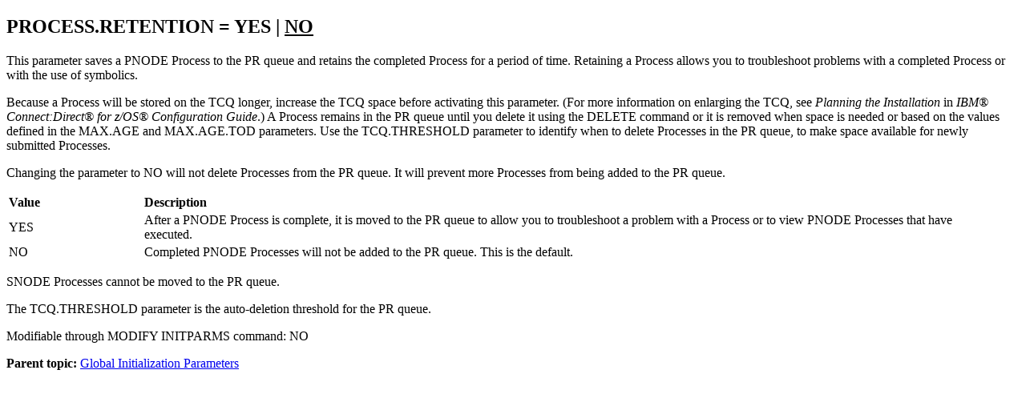

--- FILE ---
content_type: text/html; charset=utf-8
request_url: https://www.ibm.com/docs/en/connect-direct/6.0.0?topic=parameters-processretention-yes-no
body_size: 1447
content:
<!DOCTYPE html><html lang="en-us"><head><meta http-equiv="Content-Type" content="text/html; charset=UTF-8">
<meta charset="UTF-8">

<meta name="dcterms.rights" content="© Copyright IBM Corporation 2025">




<meta name="keywords" content="PROCESS.RETENTION initialization parameter, Initialization parameters, PROCESS.RETENTION">
<meta name="geo.country" content="ZZ">
<script>
    digitalData = {
      page: {
        pageInfo: {
  language: "en-US",

  version: "v18",
  ibm: {
  country: "ZZ",
  type: "CT701"
  
         }
       }
     }
   };
  </script><!-- Licensed Materials - Property of IBM -->
<!-- US Government Users Restricted Rights -->
<!-- Use, duplication or disclosure restricted by -->
<!-- GSA ADP Schedule Contract with IBM Corp. -->

<link rel="Start" href="../../cd_zos/cdzos_admin/ZOS_Overview_Global_Init_Parms.html">
<title>PROCESS.RETENTION = YES | NO</title>
<meta name="robots" content="noindex,follow"><link rel="canonical" href="https://www.ibm.com/docs/en/connect-direct/6.0.0?topic=parameters-processretention-yes-no"><meta name="viewport" content="width=device-width,initial-scale=1"></head>
<body id="ID16-1184"><main role="main"><article role="article" aria-labelledby="ID16-1184__title__1">
<h1 class="topictitle1" id="ID16-1184__title__1">PROCESS.RETENTION = YES | <u>NO</u></h1>


<div class="body conbody">
<p>This parameter saves a PNODE Process to the PR queue and retains
the completed Process for a period of time. Retaining a Process allows
you to troubleshoot problems with a completed Process or with the
use of symbolics.</p>

<p>Because a Process will be stored on the TCQ longer, increase the
TCQ space before activating this parameter. (For more information
on enlarging the TCQ, see <em>Planning the Installation</em> in <em><span class="ph">IBM®
Connect:Direct® for z/OS®</span> Configuration
Guide</em>.) A Process remains in the PR queue until you delete it
using the DELETE command or it is removed when space is needed or
based on the values defined in the MAX.AGE and MAX.AGE.TOD parameters.
Use the TCQ.THRESHOLD parameter to identify when to delete Processes
in the PR queue, to make space available for newly submitted Processes.</p>

<p>Changing the parameter to NO will not delete Processes from the
PR queue. It will prevent more Processes from being added to the PR
queue.</p>


<div class="tablenoborder"><table summary="" class="defaultstyle"><colgroup><col style="width:13.432835820895523%"><col style="width:86.56716417910447%"></colgroup><thead style="text-align:left;">
<tr>
<th id="ID16-1184__entry__1">Value</th>

<th id="ID16-1184__entry__2">Description</th>

</tr>

</thead>
<tbody>
<tr>
<td headers="ID16-1184__entry__1 ">YES</td>

<td headers="ID16-1184__entry__2 ">After a PNODE Process is complete, it is moved
to the PR queue to allow you to troubleshoot a problem with a Process
or to view PNODE Processes that have executed.</td>

</tr>

<tr>
<td headers="ID16-1184__entry__1 ">NO</td>

<td headers="ID16-1184__entry__2 ">Completed PNODE Processes will not be added to
the PR queue. This is the default.</td>

</tr>

</tbody>
</table>
</div>

<p>SNODE Processes cannot be moved to the PR queue.</p>

<p>The TCQ.THRESHOLD parameter is the auto-deletion threshold for
the PR queue.</p>

<p>Modifiable through MODIFY INITPARMS command: NO</p>

</div>

<aside role="complementary" aria-labelledby="ID16-1184__title__1"><nav role="navigation">
<div class="familylinks">
<div class="parentlink"><strong>Parent topic:</strong> <a data-hd-product="SS4PJT_6.0.0" href="../../cd_zos/cdzos_admin/ZOS_Overview_Global_Init_Parms.html">Global Initialization Parameters</a></div>
</div>
</nav></aside></article></main><script type="text/javascript"  src="/7Je8OyvztVR5/6S/Z4XpkjQ1kf/cYia6mJpw4JVDw1t7p/GSQqEQE/cTUfKwAX/bkoB"></script><link rel="stylesheet" type="text/css"  href="/7Je8OyvztVR5/6S/Z4XpkjQ1kf/LkiaYN/NgkPEQE/C0R6XTkn/ZBtZ"><script  src="/7Je8OyvztVR5/6S/Z4XpkjQ1kf/LkiaYN/NgkPEQE/fTopVjBQ/QUgp" async defer></script><div id="sec-overlay" style="display:none;"><div id="sec-container"></div></div></body></html>

--- FILE ---
content_type: application/javascript
request_url: https://www.ibm.com/7Je8OyvztVR5/6S/Z4XpkjQ1kf/cYia6mJpw4JVDw1t7p/GSQqEQE/cTUfKwAX/bkoB
body_size: 174131
content:
(function(){if(typeof Array.prototype.entries!=='function'){Object.defineProperty(Array.prototype,'entries',{value:function(){var index=0;const array=this;return {next:function(){if(index<array.length){return {value:[index,array[index++]],done:false};}else{return {done:true};}},[Symbol.iterator]:function(){return this;}};},writable:true,configurable:true});}}());(function(){sL();jOc();Rgc();var dD=function(){return gB.apply(this,[g7,arguments]);};var nT=function(Cs){return ~Cs;};var pB=function(B5,t3){return B5>>t3;};var nR=function(T3,xR){return T3>>>xR|T3<<32-xR;};var hk=function(){if(Ic["Date"]["now"]&&typeof Ic["Date"]["now"]()==='number'){return Ic["Date"]["now"]();}else{return +new (Ic["Date"])();}};var Mk=function(){if(Ic["Date"]["now"]&&typeof Ic["Date"]["now"]()==='number'){return Ic["Math"]["round"](Ic["Date"]["now"]()/1000);}else{return Ic["Math"]["round"](+new (Ic["Date"])()/1000);}};var Bg=function(XA,Vm){return XA%Vm;};var Mr=function(zm){return +zm;};var n5=function(){var OO;if(typeof Ic["window"]["XMLHttpRequest"]!=='undefined'){OO=new (Ic["window"]["XMLHttpRequest"])();}else if(typeof Ic["window"]["XDomainRequest"]!=='undefined'){OO=new (Ic["window"]["XDomainRequest"])();OO["onload"]=function(){this["readyState"]=4;if(this["onreadystatechange"] instanceof Ic["Function"])this["onreadystatechange"]();};}else{OO=new (Ic["window"]["ActiveXObject"])('Microsoft.XMLHTTP');}if(typeof OO["withCredentials"]!=='undefined'){OO["withCredentials"]=true;}return OO;};var CP=function(qs,ED){return qs===ED;};var Xr=function(Ym,lg){return Ym>lg;};var K4=function(UT,Am){return UT!=Am;};var bg,O4,QX,Vb,PB,Us,vL,HO,Y4,pm,rs,zV,fB,br,ln,VZ,rV,kG,ND,R,Qj,kT,LE,hR,ID,FD,E7,xD,rn,Hs,U1,XO,wr,QE,Yj,Q7,Qg,DB,Wq,UV,Jr,RB,BT,vr,OP,gg,dk,sX,tm,YE,wX,XE,vk,A3,Gj,VF,qj,CB,nm,vP,sv,wO,Yq,AF,SM,zk,C3,Sv,wE,wR,bM,Ng,Ms,vB,CX,sj,gj,OQ,XM,Mm,QR,pg,mV,rG,SO,VD,jj,wq,FO,mQ,s5,wM,XP,CO,WG,wm,GE,OC,Oc,mM,mB,zD,bs,Ys,IP,MV,ME,Qc,sr,Y5,hP,FA,KM,bC,M5,q4,Km,X3,P8,vb,AM,Mq,Zj,lT,Br,nL,SF,sq,nP,xj,mm,lk,Gm,Sk,MQ,bD,IB,b8,ZD,UE,gG,lD,vO,x8,HV,cO,S7,jm,vT,KR,vj,NF,C,zT,Dg,lA,fm,An,c8,IR,G2,W8,fL,rX,ZP,Zk,ps,k4,KD,LA,FP,c1,LQ,HZ,sT,bR,TE,BE,X5,ZF,qn,OA,ms,TD,Sn,bE,Pr,Gc,k1,Ab,jr,Gk,tM,JF,Bq,P,GA,GD,Jg,V,gs,zn,SR,ZE,mr,Rg,X8,tQ,kq,P3,q3,AO,jE,Nr,KL,kr,rj,G7,DC,JL,F4,QB,YD,vq,xr,Q4,WR,lO,AE,Zb,S1,qk,Hg,j2,HD,rO,ER,VO,Bb,AR,RR,F,m4,N3,XX,xs,jg,gk,MD,T,f4,j7,sQ,UD,PO,XB,wj,nC,EQ,jZ,MC,UF,SB,L7,TQ,Kq,B3,Gq,GV,mk,WP,zr,qr,nr,fs,tR,Qk,JB,Es,Wg,bO,hr,PP,E2,Nk,ZB,bA,WB,LL,wA,Xc,tq,V4,YZ,ds,NP,Uq,s4,CD,Tq,Sm,cB,EL,XV,qL,wv,pM,dq,C4,RA,X4,n4,gq,D5,CL,Q5,YO,MB,Kc,w5,tr,jF,gD,Dr,pO,Sr,kP,km,UP,W3,JP,rD,AX,Fk,SD,fO,JO,HB,IF,Pq,KP,T4,J8,Tr,J3,qT,HM,cD,xV,VP,pD,IE,Rm,kE,gR,ZX,t8,kk,c5,Og,pA,Z4,Fg,GM,qO,qD,Bv,VM,J5,Un,Os,Kj,Lk,r1,qA,K5,cq,hV,GO,r4,js,wD,N4,RT,FF,xB,k3,vA,CM,cb,U5,z3,kv,Ok,U3,S5,WZ,UZ,r2,G4,hG,QQ,JE,E4,pP,H5,pR,Dc,VT,OB,kD,Vc,PT,bT,LO,rP,KA,LB,Ak,Eg,g3,DD,Vq,Z2,mD,Ag,XD,VL,GQ,HC,jA,rv,I3,SE,bq,MF,d4,HE,pL,f3,Xk,L,zG,sm,JT,Sj,hs,Sq,jB,ST,Ds,PL,KE,NO,RL,gr,r7,YF,pT,jR,Kg,O5,OD,DT,dr,dE,GT,JD,R5,LD,mE,DL,gb,rq,RO,Ev,fj,LP,C2,JR,sZ,Tk,Yg,jT,MO,A5,Em,Bk,pr,Z,Uk,bP,v4,sO,IC,Oj,hq,O2,W2,Tj,JQ,DP,mT,nj,nc,Hc,S3,Ik,f5,Rq,Z5,rB,xq,ZA,mn,cR,Zg,K8,AB,Jq,nE,WE,cr,hD,zj,nA,YX,V5,Y1,lr,xg,Z8,tD,EP,j4,OT,H4,s8,gP,gn,I5,IZ,Ug,YT,ls,mO,Fj,Wm,zE,Rc,Iv,CR,CF,hm,OR,vR,L3,gO,TB,hB,qb,nk,UB,Bj,mA,GZ,WD,rE,Aq,EO,BO,F3,rr,LT,Pv,bv,lE,PD,r3,Y3,En,Pk,x5,OF,Fq,CE,ET,tP,J,MR,Qs,Ij,sD,S2,Pg,n7,jP,X2,Ar,bB,bj,V1,RM,G3,jO,ws,NB,sA,Oq,gA,nO,L5,DE,Lr,UL,xM,N5,qv,Nq,m3,dR,LF,XR,zR,Gs,d7,YB,Yk,b3,QM,Nj,Pm,Nm,k8,pv,TR,cc,K3,E3,fC,c2,zP,Om,vC,sG,FB,M3,QO,JX,H3,fE,G5,m5,jQ,SP,tE,tZ,lq,Z3,Hm,c3,jn,t4,A1,qR,W4,EE,Hk,H8,gm,vE,Vk,mP,KT,cs,TL,wP,hj,Jk,TV,cv,hF,Rr,P4,C8,gM,dj,w4,p1,jD,XL,pG,Js,lR,qg,mg,wc,M1,xP,QD,IO,Qq,kO,l3,lm,B1,vQ,xk,p7,D4,zs,VE,Gr,wg,pj,ZR,RX,ZM,ZT,g8,Lj,B4,J1,DA,J2,rL,zB,ng,CT,dO,fP,x4,Qm,Cg,Zq,Ej,jq,cm,PC,Xj,Xm,Lg,R4,PQ,CG,dA,NE,gE,NL,E5,pV,FT,Aj,lP,Er,Lm,D2,mC,PM,Fm,Lc,BA,Um,pE,mR,s3,M4,I8,HL,cG,rg,J4,fR,Cr,Is,wT,rR,VX,cP,qV,U4,Rj,TT,vD,fr,FE,g5,Qv,TP,ss,qm,Ir,SV,rA,Xq,EB,Kr,Vg,vg,EA,Cm,d5,cE,KG,lj,Cj,rQ,wL,kR,wb,BP,hE,bX,Bs,NX,k5,dB,cg,Qb,tb,kL,tj,LV,PF,mj,mq,lc,HR,hO,Jj,H7,D3,gQ,xm,Ig,Im,fT,U,Dm,Ns,kg,r5,jk,JG,LR,Zr,QT,Pj,cF,B,tk,Ks,Vr,x3,Dv,rm,nM,db,Rs,Fv,bV,MA,WO,dV,b4,Bn,Tg,l5,Zs,wk,NZ,wB,Xg,gV,tT,RP,rc,j3,qB,Sg,Wv,hC,A8,Wj,C1,N7,sP,Tm,A4,DR,XT,rk,zQ,jG,k2,FV,fq,tO,GC,sR,Kk,j5,CA,fV,p3,wQ,Qr,g7,T5,H,vM,Hr,xO,L2,OZ,Mc,v3,Jn,g4,hT,NT,G,Lb,cj,dv,BR,Or,RD,b5,P7,PR,Ck,zq,qq,DO,X7,RC,Cq,l4,qE,q5,vs,TZ,hZ,n2,QF,VA,UR,RV,YP,Ts,lB,ks,cT,pk,vm,Wr,MX,Zm,p5,S8,Uj,AP,t5,ck,C5,OE,pb,Hj,Yr,Dq,dc,dC,c4,KB,w3,nB,Ps,zg,sg,ZO,fg,zO,Gb,U8,sV,q8,R3,bm,PA,Hq,Ls,S4,O8,KO,M2,Fs,N1,Jb,Lv,z4,gF,V7,Eq,kj,nD,BB,xE,Ur,As,Ws,V3,kB,tB,Wk,sB,GP,I,b7,xG,YR,sE,rT,VB,nq,pq,E8,AT,IT,fk,FR,O3,GB,fD,Q3,sn,RE,DV,BL,dg,HT,WT,NR,ML,Gg,TA,GR,p4,Iq,QP,z5,TO,kA,AD,Vs,Xs,I4,Mg,JZ,W5,bk,T8,FC;var Ek=function(){return gB.apply(this,[g8,arguments]);};var Fr=function(v5){if(v5==null)return -1;try{var tg=0;for(var L4=0;L4<v5["length"];L4++){var P5=v5["charCodeAt"](L4);if(P5<128){tg=tg+P5;}}return tg;}catch(F5){return -2;}};var BD=function MP(AA,HP){'use strict';var MT=MP;switch(AA){case V1:{Lq.push(Bm);this[cA()[Rk(hg)](N4,qP,Jm)]=gT(UO);var Dj=this[CP(typeof cA()[Rk(n3)],Dk([],[][[]]))?cA()[Rk(PE)].call(null,xT,Ss,gT(gT(UO))):cA()[Rk(QA)].call(null,TA,VR,Vj)][UO][dT()[dP(Mj)].call(null,Xh,zA,Jm,sP,KN,zA)];if(CP(q9()[g6(Wp)](Vt,Ml,w9,KN,t4,tA),Dj[cA()[Rk(cl)](N4,VJ,gT(gT(St)))]))throw Dj[Wh()[Z9(s9)].call(null,s9,DK,Tg)];var HS;return HS=this[Wh()[Z9(zN)].apply(null,[mJ,NJ,lR])],Lq.pop(),HS;}break;case k8:{var KU=HP[q1];return typeof KU;}break;case hF:{return this;}break;case hG:{return this;}break;case FZ:{var dz=HP[q1];var QJ;Lq.push(zh);return QJ=dz&&N9(pp()[fd(cx)](OJ,Hd,DY,FU),typeof Ic[pp()[fd(A9)].apply(null,[St,MJ,lm,OJ])])&&CP(dz[CP(typeof cA()[Rk(n9)],'undefined')?cA()[Rk(PE)].call(null,nS,dH,cx):cA()[Rk(UO)].call(null,jl,Al,rK)],Ic[pp()[fd(A9)].apply(null,[FK,MJ,lm,NJ])])&&Nt(dz,Ic[pp()[fd(A9)](gp,MJ,lm,Q6)][pp()[fd(St)].apply(null,[Rx,Cd,dj,EK])])?q9()[g6(ph)].apply(null,[St,HY,l9,Dz,fJ,gT([])]):typeof dz,Lq.pop(),QJ;}break;case tZ:{var bd=HP[q1];Lq.push(OU);var FN=Ic[Wh()[Z9(NS)](XU,Ed,SB)](bd);var Ih=[];for(var kt in FN)Ih[cA()[Rk(St)](lx,np,gT([]))](kt);Ih[Wh()[Z9(QY)].apply(null,[pY,QY,XP])]();var xS;return xS=function nH(){Lq.push(cN);for(;Ih[Wh()[Z9(UO)](qJ,Q9,EH)];){var G6=Ih[CP(typeof cA()[Rk(rp)],Dk('',[][[]]))?cA()[Rk(PE)](wY,fz,gT(gT(St))):cA()[Rk(Sh)](kS,bp,Rl)]();if(mU(G6,FN)){var Qd;return nH[cA()[Rk(zA)](JS,rf,rK)]=G6,nH[Nt(typeof cA()[Rk(lS)],Dk('',[][[]]))?cA()[Rk(hg)](Jx,qP,dI):cA()[Rk(PE)].call(null,Mx,m9,SY)]=gT(rx[gp]),Lq.pop(),Qd=nH,Qd;}}nH[cA()[Rk(hg)](Jx,qP,Qt)]=gT(UO);var Yd;return Lq.pop(),Yd=nH,Yd;},Lq.pop(),xS;}break;case TZ:{var hJ=HP[q1];var vl;Lq.push(Pl);return vl=hJ&&N9(pp()[fd(cx)].apply(null,[hg,Hd,kI,ml]),typeof Ic[CP(typeof pp()[fd(dK)],Dk([],[][[]]))?pp()[fd(KN)].call(null,qJ,xt,gK,lp):pp()[fd(A9)](MS,MJ,qk,cx)])&&CP(hJ[cA()[Rk(UO)](sh,Al,gT(gT([])))],Ic[pp()[fd(A9)](Q9,MJ,qk,MS)])&&Nt(hJ,Ic[CP(typeof pp()[fd(sl)],Dk([],[][[]]))?pp()[fd(KN)](c6,Dp,mh,nl):pp()[fd(A9)].apply(null,[NS,MJ,qk,xt])][CP(typeof pp()[fd(K9)],Dk([],[][[]]))?pp()[fd(KN)].apply(null,[gT(gT({})),XJ,hl,lp]):pp()[fd(St)](Md,Cd,bj,NS)])?Nt(typeof q9()[g6(xt)],Dk([],[][[]]))?q9()[g6(ph)](gT({}),HY,mf,Dz,Wt,gT(gT([]))):q9()[g6(r9)](KN,tJ,QA,B9,V9,gJ):typeof hJ,Lq.pop(),vl;}break;case jQ:{var hY=HP[q1];var RU=HP[J7];var Fp=HP[KQ];Lq.push(VH);hY[RU]=Fp[cA()[Rk(zA)].call(null,YB,rf,c6)];Lq.pop();}break;case F7:{var sd=HP[q1];Lq.push(Gf);var nh=Ic[Wh()[Z9(NS)].apply(null,[XU,zK,DB])](sd);var cH=[];for(var OI in nh)cH[cA()[Rk(St)].call(null,tS,np,gT([]))](OI);cH[Wh()[Z9(QY)](pY,Dz,T4)]();var Cl;return Cl=function fI(){Lq.push(v6);for(;cH[CP(typeof Wh()[Z9(QA)],'undefined')?Wh()[Z9(r9)].call(null,fN,hA,nd):Wh()[Z9(UO)](qJ,Mp,TD)];){var IK=cH[CP(typeof cA()[Rk(xt)],Dk('',[][[]]))?cA()[Rk(PE)].call(null,rh,MS,gT([])):cA()[Rk(Sh)](M4,bp,gT({}))]();if(mU(IK,nh)){var GN;return fI[cA()[Rk(zA)](Wj,rf,hA)]=IK,fI[cA()[Rk(hg)].call(null,Bk,qP,rl)]=gT(St),Lq.pop(),GN=fI,GN;}}fI[cA()[Rk(hg)].apply(null,[Bk,qP,A9])]=gT(UO);var PJ;return Lq.pop(),PJ=fI,PJ;},Lq.pop(),Cl;}break;case MV:{var EN=HP[q1];var vH=HP[J7];var nU=HP[KQ];return EN[vH]=nU;}break;case Jb:{var Bd=HP[q1];Lq.push(Mp);var Lp;return Lp=gl(Av,[Wh()[Z9(EI)].apply(null,[qS,K9,Ez]),Bd]),Lq.pop(),Lp;}break;case H8:{return this;}break;case wQ:{var Ut=HP[q1];var SI=HP[J7];var zY=HP[KQ];Lq.push(WN);Ut[SI]=zY[cA()[Rk(zA)](IY,rf,cx)];Lq.pop();}break;case T8:{Lq.push(L6);this[cA()[Rk(hg)].apply(null,[wp,qP,r9])]=gT(UO);var pS=this[cA()[Rk(QA)](UZ,VR,Jd)][UO][dT()[dP(Mj)].apply(null,[Xh,gJ,rl,ZY,Wp,zA])];if(CP(q9()[g6(Wp)].apply(null,[QA,Ml,Sl,KN,RH,cl]),pS[cA()[Rk(cl)](wp,VJ,Sh)]))throw pS[CP(typeof Wh()[Z9(QY)],'undefined')?Wh()[Z9(r9)].call(null,Cx,gT(gT({})),vh):Wh()[Z9(s9)](s9,gT([]),Df)];var KK;return KK=this[Wh()[Z9(zN)](mJ,zN,lA)],Lq.pop(),KK;}break;case dV:{return this;}break;case qv:{var U9=HP[q1];var O9;Lq.push(cY);return O9=gl(Av,[CP(typeof Wh()[Z9(tI)],Dk('',[][[]]))?Wh()[Z9(r9)].apply(null,[zU,gT(gT(UO)),Id]):Wh()[Z9(EI)].call(null,qS,np,f3),U9]),Lq.pop(),O9;}break;case Lc:{var jz=HP[q1];var wJ=HP[J7];Lq.push(hh);var NH;return NH=Dk(Ic[Wh()[Z9(l9)].call(null,DJ,PE,Jx)][cA()[Rk(BI)](wl,AH,mf)](MK(Ic[Wh()[Z9(l9)](DJ,Q9,Jx)][Nt(typeof YU()[Bh(Md)],'undefined')?YU()[Bh(NS)].call(null,qS,Dz,sp,gz,jp,gT([])):YU()[Bh(gp)].call(null,tA,vN,qP,bf,vx,gT(gT({})))](),Dk(SU(wJ,jz),rx[gp]))),jz),Lq.pop(),NH;}break;case j7:{var jU=HP[q1];var Tt=HP[J7];var Tp=HP[KQ];Lq.push(zd);try{var hz=Lq.length;var Wl=gT(J7);var TH;return TH=gl(Av,[cA()[Rk(cl)].call(null,L9,VJ,nd),Wh()[Z9(K9)].apply(null,[n3,z9,GK]),Wh()[Z9(s9)](s9,xt,QN),jU.call(Tt,Tp)]),Lq.pop(),TH;}catch(LJ){Lq.splice(SU(hz,St),Infinity,zd);var rU;return rU=gl(Av,[cA()[Rk(cl)](L9,VJ,QK),q9()[g6(Wp)].apply(null,[Nf,Ml,z9,KN,YJ,gT(gT({}))]),Wh()[Z9(s9)].call(null,s9,R9,QN),LJ]),Lq.pop(),rU;}Lq.pop();}break;case pv:{var BN=HP[q1];return typeof BN;}break;case rn:{var WU=HP[q1];Lq.push(Vd);var Vh=new (Ic[YU()[Bh(tY)](r9,Y9,Fd,Oz,l9,gT(gT(UO)))])();var kJ=Vh[cA()[Rk(OJ)](sj,ll,Vj)](WU);var sH=Wh()[Z9(Mj)].call(null,bh,Ed,MN);kJ[CP(typeof Wh()[Z9(EK)],Dk([],[][[]]))?Wh()[Z9(r9)](Lh,wN,tN):Wh()[Z9(R9)](VR,rK,HJ)](function(NI){Lq.push(JU);sH+=Ic[Nt(typeof pp()[fd(zN)],Dk('',[][[]]))?pp()[fd(zA)].call(null,Cd,OJ,WR,c6):pp()[fd(KN)](Jm,lJ,YA,Vj)][pp()[fd(QK)](QY,Bz,qd,Ol)](NI);Lq.pop();});var vd;return vd=Ic[CP(typeof pp()[fd(Ed)],Dk('',[][[]]))?pp()[fd(KN)](cx,PS,kx,rp):pp()[fd(nl)].apply(null,[gT([]),UA,fN,gT(gT(UO))])](sH),Lq.pop(),vd;}break;case r7:{Lq.push(bJ);var hd;return hd=Wh()[Z9(Vt)](X6,gT(gT(UO)),wI),Lq.pop(),hd;}break;case cb:{var XS=HP[q1];var Ff=HP[J7];var YH=HP[KQ];return XS[Ff]=YH;}break;case WG:{var El=HP[q1];var Zl=HP[J7];Lq.push(qS);var kK;var vS;var Ah;var qh;var bY=Nt(typeof Wh()[Z9(cl)],Dk('',[][[]]))?Wh()[Z9(NJ)](ZK,s9,SS):Wh()[Z9(r9)](v9,ml,Lf);var pI=El[pp()[fd(tY)](Mp,WN,nB,SY)](bY);for(qh=UO;j6(qh,pI[Nt(typeof Wh()[Z9(zA)],Dk([],[][[]]))?Wh()[Z9(UO)](qJ,X9,tf):Wh()[Z9(r9)](qJ,UO,RS)]);qh++){kK=Bg(sY(pB(Zl,rl),rx[zA]),pI[Wh()[Z9(UO)](qJ,gT(gT({})),tf)]);Zl*=rx[Dz];Zl&=rx[PH];Zl+=xF[CP(typeof Wh()[Z9(ph)],Dk('',[][[]]))?Wh()[Z9(r9)].apply(null,[vI,EK,lH]):Wh()[Z9(v9)](mK,gT(gT({})),Zd)]();Zl&=xF[Wh()[Z9(xz)](AS,Wp,YY)]();vS=Bg(sY(pB(Zl,rx[KN]),xF[dT()[dP(Dz)].apply(null,[Bp,wN,s9,HK,ml,l9])]()),pI[Wh()[Z9(UO)](qJ,ml,tf)]);Zl*=rx[Dz];Zl&=xF[pp()[fd(Jm)].apply(null,[nd,AI,UJ,gT([])])]();Zl+=xF[Wh()[Z9(v9)](mK,BI,Zd)]();Zl&=rx[Md];Ah=pI[kK];pI[kK]=pI[vS];pI[vS]=Ah;}var Il;return Il=pI[Wh()[Z9(Nx)].apply(null,[wN,gT(gT([])),tf])](bY),Lq.pop(),Il;}break;case s8:{var PY=HP[q1];Lq.push(MI);if(Nt(typeof PY,YU()[Bh(KN)].call(null,r9,Dz,Gl,Hh,Qt,z9))){var Kt;return Kt=Wh()[Z9(Mj)].apply(null,[bh,K9,T6]),Lq.pop(),Kt;}var bI;return bI=PY[CP(typeof pp()[fd(QY)],Dk('',[][[]]))?pp()[fd(KN)].apply(null,[qS,YA,qU,Mp]):pp()[fd(Al)].call(null,gT(gT(St)),sS,pP,rp)](new (Ic[pp()[fd(rK)](rK,xA,CI,tA)])(pp()[fd(np)].apply(null,[FK,mS,k3,gT({})]),YU()[Bh(Vj)](OJ,St,UI,wK,PE,NS)),Wh()[Z9(Qt)](Yp,gJ,Zm))[pp()[fd(Al)](l9,sS,pP,QY)](new (Ic[Nt(typeof pp()[fd(Mp)],Dk([],[][[]]))?pp()[fd(rK)](z9,xA,CI,l9):pp()[fd(KN)].apply(null,[jp,AS,FJ,mH])])(cA()[Rk(X9)](TY,F6,w9),YU()[Bh(Vj)].apply(null,[Wp,St,UI,wK,Md,Sl])),YU()[Bh(nl)](qJ,Mt,E9,zH,FU,QK))[Nt(typeof pp()[fd(nl)],Dk('',[][[]]))?pp()[fd(Al)].call(null,QK,sS,pP,cl):pp()[fd(KN)].apply(null,[FH,LH,sK,gT(St)])](new (Ic[pp()[fd(rK)](gT(gT({})),xA,CI,NJ)])(pp()[fd(OJ)](gT({}),JH,HY,jp),YU()[Bh(Vj)].call(null,Wp,St,UI,wK,s9,UO)),pp()[fd(Q6)].call(null,Nf,YK,gF,Sh))[pp()[fd(Al)].apply(null,[Vt,sS,pP,pf])](new (Ic[pp()[fd(rK)](mH,xA,CI,ml)])(pp()[fd(hA)](FU,zA,PN,zK),YU()[Bh(Vj)].call(null,IN,St,UI,wK,Y9,FK)),cA()[Rk(xt)](sh,WJ,z9))[pp()[fd(Al)](gJ,sS,pP,NS)](new (Ic[CP(typeof pp()[fd(IN)],'undefined')?pp()[fd(KN)](Md,pz,Yh,qS):pp()[fd(rK)].call(null,rl,xA,CI,K9)])(Nt(typeof cA()[Rk(ph)],Dk([],[][[]]))?cA()[Rk(qS)].apply(null,[lB,c6,gT(gT(St))]):cA()[Rk(PE)](Xx,Nx,Q9),YU()[Bh(Vj)].call(null,Qt,St,UI,wK,Ed,nl)),CP(typeof pp()[fd(r9)],'undefined')?pp()[fd(KN)](Vt,nl,fA,nl):pp()[fd(K9)](SY,cx,Mx,BI))[CP(typeof pp()[fd(Qt)],Dk('',[][[]]))?pp()[fd(KN)].call(null,Y9,Ct,WA,Q6):pp()[fd(Al)](lp,sS,pP,zA)](new (Ic[CP(typeof pp()[fd(lp)],Dk([],[][[]]))?pp()[fd(KN)].apply(null,[xz,Oh,ZU,w9]):pp()[fd(rK)](QY,xA,CI,zA)])(cA()[Rk(rp)].call(null,rz,Nx,QY),YU()[Bh(Vj)](gT(gT(St)),St,UI,wK,zN,FH)),dT()[dP(ph)].call(null,Dh,gT(gT([])),rp,E9,Ol,Mt))[CP(typeof pp()[fd(Jd)],'undefined')?pp()[fd(KN)](nd,dI,hI,gT(gT({}))):pp()[fd(Al)](Q9,sS,pP,QK)](new (Ic[pp()[fd(rK)](gJ,xA,CI,K9)])(CP(typeof q9()[g6(NS)],Dk([],[][[]]))?q9()[g6(r9)](SY,LY,NJ,cl,Vf,R9):q9()[g6(FH)](Wp,Sh,z9,Dz,gK,cS),YU()[Bh(Vj)](ph,St,UI,wK,nl,Ed)),cA()[Rk(w9)](zt,nI,Al))[CP(typeof pp()[fd(nl)],Dk('',[][[]]))?pp()[fd(KN)](QK,Dz,JA,Mj):pp()[fd(Al)].call(null,w9,sS,pP,Al)](new (Ic[pp()[fd(rK)](NS,xA,CI,Rl)])(Wh()[Z9(cS)](zH,xt,QI),YU()[Bh(Vj)](Y9,St,UI,wK,mf,QY)),CP(typeof cA()[Rk(j9)],Dk([],[][[]]))?cA()[Rk(PE)](zf,Gd,gT(gT({}))):cA()[Rk(lp)](vI,kp,Vj))[pp()[fd(xt)](lp,Fl,Ll,gT(gT([])))](UO,VR),Lq.pop(),bI;}break;case xM:{return this;}break;case pb:{var D6;Lq.push(Jp);return D6=new (Ic[pp()[fd(n9)](tA,Ht,lq,gT(gT(UO)))])()[Nt(typeof YU()[Bh(rl)],'undefined')?YU()[Bh(Jm)](w9,cx,PN,Mx,qJ,gT(gT(UO))):YU()[Bh(gp)](BI,MS,jJ,UI,dI,PE)](),Lq.pop(),D6;}break;case cG:{return this;}break;case vQ:{Lq.push(IA);var II=[cA()[Rk(s9)](DB,lh,St),pp()[fd(WN)].apply(null,[ml,qP,lY,cl]),pp()[fd(SY)](WN,JY,DI,qJ),cA()[Rk(sz)].call(null,PP,WN,FH),Wh()[Z9(Ol)].apply(null,[Ld,Kp,sA]),Wh()[Z9(UA)].apply(null,[wf,nl,fK]),pp()[fd(Vt)](PH,tI,TO,rK),q9()[g6(Jm)].call(null,PH,S9,Y9,cx,Uz,FU),Wh()[Z9(lh)](FK,gT(gT([])),zs),pp()[fd(QY)].apply(null,[qS,wx,Up,Q9]),cA()[Rk(zK)].call(null,Hf,cx,gT(gT({}))),Wh()[Z9(Q9)](v9,gT({}),tq),Wh()[Z9(Uf)].call(null,DY,cS,lx),q9()[g6(cl)].call(null,ph,Rh,Af,mf,Lt,tI),q9()[g6(IN)].call(null,gT(gT(St)),NA,n9,tY,xJ,cx),cA()[Rk(R9)](wD,z9,K9),Wh()[Z9(c6)](FH,vx,PU),Wh()[Z9(VR)].call(null,Nl,tA,qt),q9()[g6(MS)].call(null,qJ,YY,QK,NJ,GK,xz),CP(typeof Wh()[Z9(Sl)],Dk('',[][[]]))?Wh()[Z9(r9)].call(null,xf,gT(gT({})),Xh):Wh()[Z9(ZK)](n9,c6,QT),pp()[fd(zN)](gT(gT(UO)),Ol,fp,w9),Wh()[Z9(Dx)](HH,Wp,EE),q9()[g6(Bx)](Q6,Ad,Kp,NJ,ht,Jm),Nt(typeof pp()[fd(Al)],Dk('',[][[]]))?pp()[fd(pY)](gT(gT({})),Rt,gh,Rl):pp()[fd(KN)](Nx,Px,P9,np),CP(typeof pp()[fd(l9)],Dk([],[][[]]))?pp()[fd(KN)].apply(null,[KN,bU,Qt,BI]):pp()[fd(Qt)](np,Sl,TK,Q9),Wh()[Z9(sJ)](Dx,St,MH),q9()[g6(PE)](pY,tK,Q6,nl,O6,Mj)];if(N9(typeof Ic[dT()[dP(Wp)](Ch,gT(gT([])),Uf,J9,gT([]),Md)][Nt(typeof cA()[Rk(Q6)],'undefined')?cA()[Rk(EI)](sj,pJ,z9):cA()[Rk(PE)](JY,Hz,QK)],Wh()[Z9(tY)](dI,NS,XE))){var cU;return Lq.pop(),cU=null,cU;}var JN=II[CP(typeof Wh()[Z9(Cd)],'undefined')?Wh()[Z9(r9)].call(null,GY,s9,HN):Wh()[Z9(UO)](qJ,ph,SR)];var jI=Wh()[Z9(Mj)].apply(null,[bh,pY,Mz]);for(var Wz=UO;j6(Wz,JN);Wz++){var Et=II[Wz];if(Nt(Ic[dT()[dP(Wp)](Ch,vx,cx,J9,PE,Md)][Nt(typeof cA()[Rk(qS)],Dk([],[][[]]))?cA()[Rk(EI)](sj,pJ,UA):cA()[Rk(PE)].apply(null,[EY,zz,mH])][Et],undefined)){jI=Wh()[Z9(Mj)].apply(null,[bh,pf,Mz])[Wh()[Z9(Mp)](Zz,j9,Pf)](jI,Nt(typeof pp()[fd(EK)],'undefined')?pp()[fd(cS)].call(null,gJ,Mp,B9,sz):pp()[fd(KN)](IN,CH,gH,Wp))[Wh()[Z9(Mp)].call(null,Zz,v9,Pf)](Wz);}}var Tz;return Lq.pop(),Tz=jI,Tz;}break;case W2:{Lq.push(gK);var IU;return IU=Nt(typeof Wh()[Z9(WA)],Dk('',[][[]]))?Wh()[Z9(Vt)].apply(null,[X6,gT(St),OH]):Wh()[Z9(r9)](QN,z9,EI),Lq.pop(),IU;}break;case DL:{var Ux=HP[q1];var jh=HP[J7];var pt=HP[KQ];Lq.push(Ed);try{var zI=Lq.length;var Zx=gT([]);var bN;return bN=gl(Av,[CP(typeof cA()[Rk(Sl)],'undefined')?cA()[Rk(PE)].apply(null,[jJ,Sz,nl]):cA()[Rk(cl)](ZS,VJ,Vj),Wh()[Z9(K9)](n3,gT(St),Mx),Wh()[Z9(s9)](s9,QK,dY),Ux.call(jh,pt)]),Lq.pop(),bN;}catch(gU){Lq.splice(SU(zI,St),Infinity,Ed);var df;return df=gl(Av,[cA()[Rk(cl)](ZS,VJ,rK),CP(typeof q9()[g6(Kp)],'undefined')?q9()[g6(r9)](Q9,UO,hg,Dd,ff,gT(gT(UO))):q9()[g6(Wp)].call(null,tA,Ml,Vt,KN,rt,v9),Wh()[Z9(s9)].apply(null,[s9,gT(gT(St)),dY]),gU]),Lq.pop(),df;}Lq.pop();}break;}};var ZI=function(jt,vJ){return jt<<vJ;};var qY=function(){return ["4,K{$\b(4","\b\r\n\x3f(P&$5","a[HZ5%>Wk\ra\x00e;GPJ&47\bc>936{5-R\t%t",";2\"3Q%/\r %LG4","3\'\v39\x3f\x3fb","\"7","2_+:)%","\x3f\n.","%",":%$","qC%","$\x00Q=\x00\'ZY/","<$9ED%\x00#]","$GY%","L$+\x40\n4\v22OY7\vD%=5]","+]_5\">","!AG:\t+9,4\fX:%\x3f(AV","\n","Q-%","/","<:5Y;\x3f:3$:NW!\v2$\x40","y4TID\f0","<0\v\bGF3*\t=9","5\f\"D\x40=\x3f.KO","DI4\f.H7C=9$P9\"","\n-0","\f\x3f9\\=39\b\'","> %","*BK\f8\'","#[_9\n","\\0*\n\t=E","X+=%\"+-I\x40","]D\n\"+.AJ\"","0%{\x40\n\",bB%","V#\x3f+XNvm-","::(\"","*#\x00Il!\nW[3","\b0CQ4\f1}[3\t+=>8","\v%)bN8","&>9=TU","4<=$>2X8#)%","2\f\bXQ<+AE3!<O","\x07",".8^\"%9=_L\n,OG","G!_J4 \f1WE5\x3f\t\n,9[&",".H$4)$","2FD8\t","\f\x3f\x3fR=/<3,","=\'BX","\bR*=;7iKJ\nq;0KH\"\n","R 883/0]\x40","-CNv>\f((p$X:=89[D\x404\r","[D$","6[_3`",":Z","FT{o",">-OO3","\v62$ Q(\"%9\r- HR\v\f BN2","H%\']","\n5X;789[ ^=\r\b#JRv\r\r5#7","","r","\f$>9[,UQ\n0+\x40Lv/.1T&8l=:","0%8%Ti2","$98$Hu00GL>","j`,","\b(J\x40",">6\\B8\v","","!\\R&"," \t0G]3\'=!%I,","2OO9=\b/#6\n&*597$NC/-CB%\t","W%+AE\r\f","\b\f6GE\b\t/>9S\f$>9","e",")\v"," 3","$","1DB0A[/:9>","\v\b:ZJ$\t",");%lA#1",";_J\n",",!9","\v\n$(<$X9\"$","L.|[oG9_kHKr","*KH=\x3f\f\f\x3f\x3fR*9 ","(3%9xOh","\v7MC3","\b3=\x3f1\rt\' -:\n","`D\b","=<]","X\x3f:","$<:54T\x3f3>\t>_D\b!\t","19)","58-]D0X4:$3\x3f:3C+%XBU8","+\"#7","9,\"4T$3##","%>5\x07*","R-39\n=lQ","(&\t^,>\x3f=LQ>(4KE\"","\f9","&","","_\x40\f$\r","TL",",KD\r=\v;#B^3",")#3T&8","\"\r\v9#4","t|","m;$\x40",",\"9I,$(9","J<","+3","^\x40%","\t8W","p$#\x07","2\\N ","\x004 \x3fX","(,7.\\$3","5\b","\f&Z","99\"\t^\b8 JM\f","\f:","=bR\r2KY\"<\x3f\x3f9I&$","7K_9\f","V,/<$\b:","\x3f5Q(5)","2X(=",">$$X:%","\f\b6~Y9,(",",(\tP<;l5%\rV\f0b]B,\tX\x3f(5X-","S,.8","={J2","KW<<#\\h9\b","\\;1)\"",":HV\v8ZD$\r","56","(,3\bx\x3f3\"\"","+5^!5LW<\f,2G","|M","*8d3,6","p\tF","!KX%59)MX\x3f3\"\"","eY) V\x0783\ni\x3fV>)/U5vJ\x3fh \n","nv!3&I"," ","3X-3\"\"\n%^","2!\t"," \'BN8\r<9;1\fH(\")",";D\n9(3","6",">!%","A\"#We7","dg`{RWd","J\\\n>\f-^N","",";\x3f\"","J\x40\f#CN\"\t\n","\'_\"\x3f878H\x40\n,KH\"","4\v","^G#\v\b(#","%#3)I,$-\"\f\t","HF>","\f84","-\x40_9(,\"","\t3\b.3)%\fX","I,","L%\v","\f5KX9","\x07=91","7\b-.>9S","6^<%","!LW&\'mD8\r\t9#3","Y&\t)8","L&.\r8\"\"","/4>","\n\f&","\"  If0\r\f!ZN$)\n\t\f.","+(-B","^P\"+LN","Y#\f9","\x07.(#","1Y","\b","}N:\t1$x)5\f\t-HW","\f;BN","\f#S*83=BW","9\"$-TV\f0\v\b!FJ8\v","2\v","","-99/;LF"," 0>7\nEW</","\b1$#T&8\x3f",")\'XB5\t55\">%K,88","IN\")9#$\"D\x002","1FJ$\t:.,)\"H/0)$","5\x3f=","^\x40\f","(,\"i ;)%$]","56Of9\b","3+\v","g","\t<1IW\'K]7\x00\r9","+ZN;","n,$:\x3f\x00BW4\r","f ","8\t\'\x40","",":38_,v:dDK","#W","\r\n7CN8\v","%\x00","pIj-0\v!9!|n\rb:\vdU\x40K\noE!(:\".>9\r\fPNboG#5 !P_z2\bn}.+%5\blqd:\r!\rd\x07|5|p9*/oc\x3f-9)><{\b}2:\vB9^\x00]J=-:/\t!u \r{AP><\\j 4[\f!|\b\nb:\nxI\bh>#-oj/*;6$!w\n\"f\">fC9,Eb/X:*8\ni4Y<4li->,\x07Xja9:2\f) \r:\'dJ6>,{\t72\" (-[=b:\nzq2h>%oj9>2\x074wpn\"O.lf+=%Ti\x40-.h*\'_\x009\fP)&kd>!>,\be}#\"W:\"\f5o\v7 (%LC9,CSX:(8\b^\":\f$-\vIg)\v<\x07oj\fT2\x074q\v=\":%F\\\x00>#j\x3f!9\x3f!|\b>899ld2\v2)Xja9:2\f-e \rPiD9>\',{mbX: \t4Y|\rNKt<8>,\bwy8\\9OS\r\b\'9\":$gL\x00;om#\r):  Y|\x079\r\"|D\n8>,\biI8\\9\n\f\f(0O.lf*NTeY\x3f-91S~`!L<\r-#Kt; K\nmIA:(.$!w\'f\"lf-=\\j\r):  eY|\rQ>3t)d%:\x40J\x00\"(>24Y\x3f53k\x3f\x3f\'fG\t1\f1j\'f\r72:\nz`7>*)oi:\"H08\nWh\v\r2XC9,Eq#X:%\x3f(d{/.\vld>!>,JYP:$!o 4=\beL9&im/\b>)\f|=\r5yNH$%Zlj*\b:\">9\r\f7gU<\\j<CL=#o\fgu$\blN*\x00^j*K2\f7V\b\"+oU95]\r): \v1Q|72:\n{r6h>\"\vojT92&O \r\x00UU.,6n-/\" a-[)$\blH;<Hj%9:\b+y619\r2,<dd:<\x07 COf\r:*!=#i\r<&0:\bld7.\t-oj!*47\f\r\f7 /\rJp9G,#j6J+\n\fY#\"8xld93T-oj#2O7V\b \x00\tlf./oq%6/N\r8\n75|=\r\b\f}OM)\n#1oj-;T\x073\f!s}\x07=\":$h\x00>.jL-2C\"=#g{%\")>I}6>9,j-:7Z3\f!r8;:{Fd9:\bY \\A4-9:\"|\\\'\x3flQ>,L1-985!t\b!.-nTL6>.{o-3\t\n\f\nif\r\'2\blH6<_1-;\'8t+O \r5zd\t$6,B}\n)8h*#kxu(\t ld2#roZ#%9:\b61~8b+ %]9\roa95K\"-8!|%>\b02\x3f ld:!>,\b]\\9O\t\n\'Q{8;:\bENc1\\ y}#\b72\"g|\f6-:wrI={j9::\"=!w\x07f\">zC<dG+,Y{<B\f\nif\r72:\fyr>a\"\voj:.2=\"+\'V\b\tg\vGL91\x07 f-4.!\f|\b&+K\bCR2!>,\bee\\9+(a=\"9\fMoq/5/N\b>`5|\"\x3f\vCR:!>,`r>O\v\n\rE\x3f46:xg9:B#jZ\x07h*S><\")\x07t}*>K\nkHe*!\r\f$1x\bn >nC9!G,#j8/=S=!|z:2*\bYt=>\x07{^j&/\x07+*8;:\bER!\t5{G#\b4.!\f|\b&;K\bCR0<mrf:2\tPEp9\":\bx\x00>.7-9:%{ |\b2\bkb=(]q]\r7Q2,\"I>8!pYj-9.2:(P|\bHJ9ld2\x07(%ro1-99;0=!w#9\":\bz\x40\t<,EX:,\r5h\":\x005)uM-({j:\"\f7/oLFd9=\x3f$o7-9:%) ;!|\'72:\nIa~M\noi2;\t25 \r2\n\"cI.\x075\'ol^:\"\f\x07S1\"<\"1;OKH<m|\r:$7\f\fsy5!:!~xg99oa#>MC\"=\'hz574N\'Yt=>:)oj==K=!g2$H9\x00>/T&-91 \b`!\\\x07\bI/lb>5\'j\x07-:24%^f7 \fI9,\x40y9\f9Y;\"=9ld2((roE!6\b:\"4\x07t\b!.$I./v-9:$4\t|\b;72:\nNI~<mH:A: s,!|\x00n\"O.lfTd\r): 9\v:\n[>\r\"\f|D\n8>,\bEy8\\9\n\f\vk0O.lf`TeY\x3f-91&\v#`!L<\r(Kt; K\nmq:*A:$7\fw(7 Jp9,Cy\n)9\fd{=\r#B9*[qe>=\"=!w}\vb6:,dd;<1vaJ)\r5|\"99ld2-^roJ\x07-;!&=+*8;:\bER!\t5{G#\b4.!\f|\b\nV9ld2\x07(*)oj=:0\f)4=!wz\"f\"lf.`9oa>\x40=\f\vo9n\r8\n/lb<%\x00FH8\"(4i}$1x\b<n\'\fFd9:)%5a&-91&\v#`!\\59ld2#s^j&>)e=!w\"<n\">\\C9,fi>5ePI\rCZtI!>,\b\\|8\\92\nRm \r\f!K8y\x40-=#o&<\"1zzV0%\x00^j>6\";\"d\x07|\r=\bn9\x00>/ C\x40-!1:|\b\"Q\blH\"Hh&T923\'{05~\x00)\'~9\x00>.,Yi&-9)-\t.\b413kd;`><lm*\b:\">49\r/d4c,\x40C7\f\'W<\r$\blH8<\x00^j&=5Q7\fY94!bdd:5yX-2\"~Pd|\x00+6lqS7>*)oi:\"H08\nWh\v\r:\bg|*!G,#j9K)=eI\r7B9ld2\b.^roE!(:\"S\r\b7 ,\f}L9%y8\b\x3f6;!|%bPC\bld908_1-;/it\'V\b!2\tO.lb)y9*9=\f3s|n\r72:\nz`(8>,DJ**;\r,h\v\r:n&=oC!5 1<Y\"1<Lt9+\x00wj\x079:8\'11|\n!b6:Fd9<\x40-\n:\\\t\x3flQ>,+CJ\x07-;&m=!w&&o:\bgL!\x3fO,D-9=\'Y{:9\f$BzB9\x00J\b$e4aN\b\r\'0a)46,\x40O\n)\x3f\n\f\f\\1plf\x40>^oj=\"\f7y\r!d\x00>.Cb -O\f\"\f!|%\"1yKH9\n","$,C","#","1S&\"l5\f\x3fHW\fq\n&KM\x3fC3\x3fpH%:l\"\f[&OO2\v","\r\b,JN$\t\n","3\x3f$","9%\t\bJ\x40%;\f6O","1 )","6KJ:+)*9p(8%&(YL\x3f","\">\vX0&>3\b","DV,#\n6KO","%BF%,","LI","9HW8\f+AE","5#9\b,","N-3","0o[","\"#$HK\f","\x079!$",".38,]D\"","%)8\x079,LF\x3f","1FB03","R\';)%.H","$\b<AQ60\b","dg","2OY%\t1","X:9  ]Q>","4+Z]\x3f\n0$$^!7\"1","$\r","&XV",">Q","\x3f","\t2i}a>q)\'YN$","$\rO","\'!K~%","9^","62$$:-/\t","<\b\t","\x3f.KO\x00\r\n2","eq6n6t_[If\nr","F<\'ZN","*LK0\f","8.","J,4\'\x3f<,Yb<#JX","K(v\r&,Y(=\n\noGE","AN+(2\vT={-#/DI","\'7 ","]B1",",;Omt","\f8","l}\'\x07>!k","MC32.9\x07S(:\x3f","\v","\'K","\r&,}D7^",":3","-ZD\n\r;1\x07","/]F","-LQ",".,>","}D\f9-\b1[G\"","*;","0\'\x40O\x07",",(kh","2\n\b9AD","\b9;","\b\v=]$~#B","\r\b2\"\'","","1"," ^f!\v0Kx#\b((43T.8-:","%X;+3\r","Xg^O","\x00#^",":E\x40",":-8","=9&;nD\v4","#","6KY\v","\\","s","\b\x00.(5"];};var dh=function(Pp){var ON=['text','search','url','email','tel','number'];Pp=Pp["toLowerCase"]();if(ON["indexOf"](Pp)!==-1)return 0;else if(Pp==='password')return 1;else return 2;};var bx=function(){return LS.apply(this,[r2,arguments]);};var ZH=function(Ax){if(Ax===undefined||Ax==null){return 0;}var vt=Ax["toLowerCase"]()["replace"](/[^a-z]+/gi,'');return vt["length"];};var kl=function(ft,C9){return ft^C9;};var dU=function(){return [",","CEJU","HQ3<","i"," ","\b\x40}\x3fQRW:18e,\x07/uU}%GVVRtD)086-$N4","EWH94=1\v[<",">j&,=4","","G8","^\b\rwq}\\i","Gm","=1\')\x40,","\x00\x000\r","\x3f3","<\'\b]:_A","00JE[\x3fAE2<","$!LZ3%[AAAS/8q -","\x3f#2\'","SIFAT+",",&\\0HC]","0","4\\/","GM28\x3f","OGV\x40/2#P71[yO:<\x3fIQAB/",")2>","E>1%","0HN9","IN..4*,","\x00\v\\-","\x40ZAq:)9","*!\tN7\b","\'","<=:%","\x40)0RJg\x00MF<8#","%\x00D3","*\tQn","VAL>3%60\x07.%","\'\fn-","V1","[47J","F>) \x07\'[+\v","-\tG*\f","BG>>%3J","\x00#","5<","J!&","4M=\x00\'>l>9L","+\nB","ElYo[~\x3fto{7\"%6^Y}F|m.+!R","5\\/0YC","vAIH(8","(060\x07.:]*","G2!","sYZ","","-=1\r-\x07y<\x00;","!\x00_vCRwH!8","Q5","_8\x00\n","2\b]","2\r","2","A<(","B43\"7!]","\n]4-8\bG","-$-","!G2LO^PH-8q06LJ-\x07Q4AC/8SOGRD{+00l","!","62\x3f-$$.]-","6#{*","-J7:u(\x3f]RZJ","=2\v&","`K","0G","1","1\tY0\b8\'\nV/","EAEU>=(,","n=\nQA23_R","W","\'\x40+\x40","KO818.","\"=P6&_PVRbM:.9","\n\nR9=[U\x400VN,.4\n6\r","<Q\\{\x40E>3","AVaY/8\x3f,,","<#","\r3/08","<8%5)/\t[*0!8","=6\rF+\"\x00%","`+-=\n;)]6\x00","+J!\t+3","2.+0\r\x40+4!\b\\3","\v#1Z%4RtRMN","p*96","V+"," )mR*\n0R1qnJFMO{>1\n+]","8<= \vA-\x00","1;L[8\b;*8JN\\\x07P8<%-K-JI0\f,","63\b","%L_vPS28\"","%_D","V)0WJ","1\x3f","4\rZ<>\b!\t","M:.%>$\'","","ITb494","{wC","\n\x40\x40","=-\x07)(#\x00\tZ5\n","8JCAPN)","gr3\x00!U","&WHWS","2\rG","N\x40-<$\t.\t","Fs\x40Gu_\\C\\d","!\x40+6\b=","7+1","]6\fQ","\t4\fV",".4 +\x07","(1","\'a8!RGPID5)=","C!Q","\b;4<WRqKL>)#&*7_6","\b|","(8\x3f","17","\"","(leH","84^\v}VI","","S>.>3","WM\x40","-WD/\r>\x07#","/#7","-G","\\8FCW","\'\x40=","]<\n=","\'\x07\\/<_HP","QL98#","<8%$ \x07\'[+\v%\n1A>Lo]MO>","I\\/8[HGPH43kP50N0D","\tG)!\t","TPb43%=","RFH>3%])%*\'","L-\x00$,","5","._2","8]I","P<!JSA","\x07-\'\x00","1K7","J4","!6#\x00)\x40=","l-\x00V>\x3f5,\'+\\ *\t0F)>L","4\x00\x00,","!,","21","&","94 \f#v0\v","+f","","^^W2.8,\x07+L1\b",".%_EX","hr","\f9F10JCu\"","9V","+1$,1","CD/p0,","J/",";","R6","2*","Y0\r9\bG$2VG]A","[HP\x40D","1\v[,"," \x076\r3","+0","+fN","RG","#C5\t\x00","8E1",";\x00^8","A8 KOA\x40","66","V>\x3f5,\'","\x40ES/","$\'\b+]+-3\x07V/","<l","\x3f\x00",")>HJ","%I\x3f0p<\x3fHG\x40","T8%mR\\\x00EF>\b!$\'","<8%$ \x07\'[+\v%\n1A>LgFKQ4.%","R.\"WA]","-"," C8\x3fZCW+MD79","0W8#[T","*\f","|!ik","4\"17#","*\tn","! \r","L5\n","FS","-","W>_B\\#TN:.\x3f$\\t\fL>\x00\f9>r/#__"," +k8\f","8\fZ:9J","zU","!\rL<0A42M","SKV1JU","\x3fV","0\x07a7Hx4/O19[H\no,47)\f","$V/(","S%\r","\x40]O58#/$&F6\f.\x3fl1>_BV","U","V+8]C\\\x00MD5)0,,","CR","F*&:Gi]RZA","\"!A\'[HG","RG\x40s\x40/4#3*$B","&A","{dt>{E>\x3f$\'J+0;\x07\\",":","(2M","BH\x3f","4","\f4T8","3P;","A7:","VVH","i5)/\t[","|<","u\no","\"JGG","\vK=7\n!-Z.%[HV\x00","]0\b",";k","3GU2+4(\n\t(\t\t[","tT(5+\n%\t","WD8/4","3\te#"];};var lK=function(m6){var Zt=0;for(var RK=0;RK<m6["length"];RK++){Zt=Zt+m6["charCodeAt"](RK);}return Zt;};var qH=function XY(sI,nJ){'use strict';var G9=XY;switch(sI){case r2:{var tp=function(Gt,dx){Lq.push(rI);if(gT(CS)){for(var NU=rx[r9];j6(NU,lS);++NU){if(j6(NU,wN)||CP(NU,Cd)||CP(NU,v9)||CP(NU,FU)){qx[NU]=vY(St);}else{qx[NU]=CS[Wh()[Z9(UO)].apply(null,[qJ,v9,tD])];CS+=Ic[CP(typeof pp()[fd(nl)],Dk('',[][[]]))?pp()[fd(KN)](tI,XN,Rz,MS):pp()[fd(zA)](Nf,OJ,WT,pf)][pp()[fd(QK)](SY,Bz,jR,Bx)](NU);}}}var QS=Wh()[Z9(Mj)].call(null,bh,EI,Zp);for(var E6=UO;j6(E6,Gt[Wh()[Z9(UO)].call(null,qJ,gT(St),tD)]);E6++){var Xz=Gt[Wh()[Z9(ph)](BI,QA,vk)](E6);var FS=sY(pB(dx,rx[KN]),xF[dT()[dP(Dz)](Bp,w9,vx,Qr,Vt,l9)]());dx*=rx[Dz];dx&=rx[PH];dx+=rx[rl];dx&=rx[Md];var tU=qx[Gt[Wh()[Z9(nd)].call(null,sl,A9,LT)](E6)];if(CP(typeof Xz[pp()[fd(FH)](c6,Uf,AB,gT(gT({})))],pp()[fd(cx)](IN,Hd,tl,St))){var qI=Xz[pp()[fd(FH)].call(null,zK,Uf,AB,gT(gT(UO)))](UO);if(xl(qI,wN)&&j6(qI,lS)){tU=qx[qI];}}if(xl(tU,UO)){var bS=Bg(FS,CS[Wh()[Z9(UO)](qJ,UO,tD)]);tU+=bS;tU%=CS[Wh()[Z9(UO)](qJ,Vt,tD)];Xz=CS[tU];}QS+=Xz;}var At;return Lq.pop(),At=QS,At;};var UH=function(Vz){var Gz=[0x428a2f98,0x71374491,0xb5c0fbcf,0xe9b5dba5,0x3956c25b,0x59f111f1,0x923f82a4,0xab1c5ed5,0xd807aa98,0x12835b01,0x243185be,0x550c7dc3,0x72be5d74,0x80deb1fe,0x9bdc06a7,0xc19bf174,0xe49b69c1,0xefbe4786,0x0fc19dc6,0x240ca1cc,0x2de92c6f,0x4a7484aa,0x5cb0a9dc,0x76f988da,0x983e5152,0xa831c66d,0xb00327c8,0xbf597fc7,0xc6e00bf3,0xd5a79147,0x06ca6351,0x14292967,0x27b70a85,0x2e1b2138,0x4d2c6dfc,0x53380d13,0x650a7354,0x766a0abb,0x81c2c92e,0x92722c85,0xa2bfe8a1,0xa81a664b,0xc24b8b70,0xc76c51a3,0xd192e819,0xd6990624,0xf40e3585,0x106aa070,0x19a4c116,0x1e376c08,0x2748774c,0x34b0bcb5,0x391c0cb3,0x4ed8aa4a,0x5b9cca4f,0x682e6ff3,0x748f82ee,0x78a5636f,0x84c87814,0x8cc70208,0x90befffa,0xa4506ceb,0xbef9a3f7,0xc67178f2];var jd=0x6a09e667;var wz=0xbb67ae85;var fl=0x3c6ef372;var qf=0xa54ff53a;var ld=0x510e527f;var vp=0x9b05688c;var BU=0x1f83d9ab;var BH=0x5be0cd19;var Kh=tt(Vz);var xd=Kh["length"]*8;Kh+=Ic["String"]["fromCharCode"](0x80);var JK=Kh["length"]/4+2;var Tl=Ic["Math"]["ceil"](JK/16);var Kx=new (Ic["Array"])(Tl);for(var cz=0;cz<Tl;cz++){Kx[cz]=new (Ic["Array"])(16);for(var rd=0;rd<16;rd++){Kx[cz][rd]=Kh["charCodeAt"](cz*64+rd*4)<<24|Kh["charCodeAt"](cz*64+rd*4+1)<<16|Kh["charCodeAt"](cz*64+rd*4+2)<<8|Kh["charCodeAt"](cz*64+rd*4+3)<<0;}}var Ex=xd/Ic["Math"]["pow"](2,32);Kx[Tl-1][14]=Ic["Math"]["floor"](Ex);Kx[Tl-1][15]=xd;for(var CU=0;CU<Tl;CU++){var vz=new (Ic["Array"])(64);var Ul=jd;var fH=wz;var YS=fl;var P6=qf;var jS=ld;var I9=vp;var hN=BU;var pH=BH;for(var sN=0;sN<64;sN++){var US=void 0,Sd=void 0,x9=void 0,R6=void 0,tH=void 0,rJ=void 0;if(sN<16)vz[sN]=Kx[CU][sN];else{US=nR(vz[sN-15],7)^nR(vz[sN-15],18)^vz[sN-15]>>>3;Sd=nR(vz[sN-2],17)^nR(vz[sN-2],19)^vz[sN-2]>>>10;vz[sN]=vz[sN-16]+US+vz[sN-7]+Sd;}Sd=nR(jS,6)^nR(jS,11)^nR(jS,25);x9=jS&I9^~jS&hN;R6=pH+Sd+x9+Gz[sN]+vz[sN];US=nR(Ul,2)^nR(Ul,13)^nR(Ul,22);tH=Ul&fH^Ul&YS^fH&YS;rJ=US+tH;pH=hN;hN=I9;I9=jS;jS=P6+R6>>>0;P6=YS;YS=fH;fH=Ul;Ul=R6+rJ>>>0;}jd=jd+Ul;wz=wz+fH;fl=fl+YS;qf=qf+P6;ld=ld+jS;vp=vp+I9;BU=BU+hN;BH=BH+pH;}return [jd>>24&0xff,jd>>16&0xff,jd>>8&0xff,jd&0xff,wz>>24&0xff,wz>>16&0xff,wz>>8&0xff,wz&0xff,fl>>24&0xff,fl>>16&0xff,fl>>8&0xff,fl&0xff,qf>>24&0xff,qf>>16&0xff,qf>>8&0xff,qf&0xff,ld>>24&0xff,ld>>16&0xff,ld>>8&0xff,ld&0xff,vp>>24&0xff,vp>>16&0xff,vp>>8&0xff,vp&0xff,BU>>24&0xff,BU>>16&0xff,BU>>8&0xff,BU&0xff,BH>>24&0xff,BH>>16&0xff,BH>>8&0xff,BH&0xff];};var KH=function(){var bK=Jh();var xx=-1;if(bK["indexOf"]('Trident/7.0')>-1)xx=11;else if(bK["indexOf"]('Trident/6.0')>-1)xx=10;else if(bK["indexOf"]('Trident/5.0')>-1)xx=9;else xx=0;return xx>=9;};var s6=function(){var Vl=c9();var WY=Ic["Object"]["prototype"]["hasOwnProperty"].call(Ic["Navigator"]["prototype"],'mediaDevices');var DH=Ic["Object"]["prototype"]["hasOwnProperty"].call(Ic["Navigator"]["prototype"],'serviceWorker');var Jz=! !Ic["window"]["browser"];var w6=typeof Ic["ServiceWorker"]==='function';var Yl=typeof Ic["ServiceWorkerContainer"]==='function';var VI=typeof Ic["frames"]["ServiceWorkerRegistration"]==='function';var jf=Ic["window"]["location"]&&Ic["window"]["location"]["protocol"]==='http:';var jx=Vl&&(!WY||!DH||!w6||!Jz||!Yl||!VI)&&!jf;return jx;};var c9=function(){var OY=Jh();var vU=/(iPhone|iPad).*AppleWebKit(?!.*(Version|CriOS))/i["test"](OY);var Ix=Ic["navigator"]["platform"]==='MacIntel'&&Ic["navigator"]["maxTouchPoints"]>1&&/(Safari)/["test"](OY)&&!Ic["window"]["MSStream"]&&typeof Ic["navigator"]["standalone"]!=='undefined';return vU||Ix;};var k9=function(hf){var Kf=Ic["Math"]["floor"](Ic["Math"]["random"]()*100000+10000);var nz=Ic["String"](hf*Kf);var hU=0;var Qx=[];var Gh=nz["length"]>=18?true:false;while(Qx["length"]<6){Qx["push"](Ic["parseInt"](nz["slice"](hU,hU+2),10));hU=Gh?hU+3:hU+2;}var Xt=AJ(Qx);return [Kf,Xt];};var hx=function(QH){if(QH===null||QH===undefined){return 0;}var Qf=function KJ(bt){return QH["toLowerCase"]()["includes"](bt["toLowerCase"]());};var Qh=0;(MY&&MY["fields"]||[])["some"](function(gf){var Ip=gf["type"];var CJ=gf["labels"];if(CJ["some"](Qf)){Qh=WS[Ip];if(gf["extensions"]&&gf["extensions"]["labels"]&&gf["extensions"]["labels"]["some"](function(OS){return QH["toLowerCase"]()["includes"](OS["toLowerCase"]());})){Qh=WS[gf["extensions"]["type"]];}return true;}return false;});return Qh;};var zp=function(lf){if(lf===undefined||lf==null){return false;}var Wx=function xK(Cz){return lf["toLowerCase"]()===Cz["toLowerCase"]();};return Dl["some"](Wx);};var nY=function(IH){try{var Mf=new (Ic["Set"])(Ic["Object"]["values"](WS));return IH["split"](';')["some"](function(KS){var DS=KS["split"](',');var BK=Ic["Number"](DS[DS["length"]-1]);return Mf["has"](BK);});}catch(bH){return false;}};var If=function(T9){var AU='';var MU=0;if(T9==null||Ic["document"]["activeElement"]==null){return gl(Av,["elementFullId",AU,"elementIdType",MU]);}var XH=['id','name','for','placeholder','aria-label','aria-labelledby'];XH["forEach"](function(WK){if(!T9["hasAttribute"](WK)||AU!==''&&MU!==0){return;}var ZJ=T9["getAttribute"](WK);if(AU===''&&(ZJ!==null||ZJ!==undefined)){AU=ZJ;}if(MU===0){MU=hx(ZJ);}});return gl(Av,["elementFullId",AU,"elementIdType",MU]);};var hH=function(xh){var GJ;if(xh==null){GJ=Ic["document"]["activeElement"];}else GJ=xh;if(Ic["document"]["activeElement"]==null)return -1;var Pz=GJ["getAttribute"]('name');if(Pz==null){var b6=GJ["getAttribute"]('id');if(b6==null)return -1;else return Fr(b6);}return Fr(Pz);};var Sf=function(Jt){var pU=-1;var zJ=[];if(! !Jt&&typeof Jt==='string'&&Jt["length"]>0){var rH=Jt["split"](';');if(rH["length"]>1&&rH[rH["length"]-1]===''){rH["pop"]();}pU=Ic["Math"]["floor"](Ic["Math"]["random"]()*rH["length"]);var fY=rH[pU]["split"](',');for(var UY in fY){if(!Ic["isNaN"](fY[UY])&&!Ic["isNaN"](Ic["parseInt"](fY[UY],10))){zJ["push"](fY[UY]);}}}else{var C6=Ic["String"](Th(1,5));var TI='1';var Pt=Ic["String"](Th(20,70));var hK=Ic["String"](Th(100,300));var IJ=Ic["String"](Th(100,300));zJ=[C6,TI,Pt,hK,IJ];}return [pU,zJ];};var fh=function(NY,XI){var Rp=typeof NY==='string'&&NY["length"]>0;var Hl=!Ic["isNaN"](XI)&&(Ic["Number"](XI)===-1||Mk()<Ic["Number"](XI));if(!(Rp&&Hl)){return false;}var lt='^([a-fA-F0-9]{31,32})$';return NY["search"](lt)!==-1;};var Hx=function(t9,Eh,b9){var Sp;do{Sp=BD(Lc,[t9,Eh]);}while(CP(Bg(Sp,b9),UO));return Sp;};var Kz=function(LI){Lq.push(Uh);var Yt=c9(LI);var Jl=Ic[Wh()[Z9(NS)].apply(null,[XU,QA,GP])][pp()[fd(St)].call(null,gJ,Cd,KA,St)][YU()[Bh(Dz)].call(null,z9,l9,Mh,xH,np,Q6)].call(Ic[cA()[Rk(Al)].apply(null,[Hp,FH,wN])][pp()[fd(St)](NS,Cd,KA,cS)],YU()[Bh(QK)].apply(null,[DK,Mj,qN,wt,NS,gT(gT({}))]));var gt=Ic[Wh()[Z9(NS)](XU,QK,GP)][pp()[fd(St)].apply(null,[tY,Cd,KA,pY])][YU()[Bh(Dz)](Wp,l9,Mh,xH,dI,wN)].call(Ic[cA()[Rk(Al)].apply(null,[Hp,FH,r9])][pp()[fd(St)].call(null,Dz,Cd,KA,hA)],cA()[Rk(rK)](VS,n9,rp));var VY=gT(gT(Ic[cA()[Rk(Dz)](Mz,Nz,gT(gT([])))][cA()[Rk(np)].call(null,H9,Vj,cx)]));var HA=CP(typeof Ic[pp()[fd(s9)](Ed,F6,hl,NJ)],CP(typeof pp()[fd(Vj)],Dk([],[][[]]))?pp()[fd(KN)].call(null,FH,Op,dd,tI):pp()[fd(cx)].apply(null,[Nx,Hd,VU,gT(gT(UO))]));var mt=CP(typeof Ic[YU()[Bh(FH)](ph,FH,ct,Ml,cx,gT(gT(St)))],pp()[fd(cx)](gT(St),Hd,VU,cS));var HU=CP(typeof Ic[q9()[g6(tY)](Nf,jH,rp,Dz,zl,gT(gT(UO)))][Wh()[Z9(mH)](Sl,gT(UO),Xj)],pp()[fd(cx)](Q9,Hd,VU,zA));var FI=Ic[cA()[Rk(Dz)](Mz,Nz,gT(gT(UO)))][Nt(typeof pp()[fd(nl)],'undefined')?pp()[fd(sz)].call(null,s9,Fh,A3,cx):pp()[fd(KN)](gJ,Of,xY,cx)]&&CP(Ic[cA()[Rk(Dz)](Mz,Nz,R9)][pp()[fd(sz)].call(null,gT(St),Fh,A3,wN)][dT()[dP(A9)].apply(null,[YI,cl,Ed,Rd,w9,rl])],Wh()[Z9(Ed)](zA,NS,qz));var mN=Yt&&(gT(Jl)||gT(gt)||gT(HA)||gT(VY)||gT(mt)||gT(HU))&&gT(FI);var LN;return Lq.pop(),LN=mN,LN;};var md=function(nK){Lq.push(rY);var IS;return IS=qp()[pp()[fd(Jd)](qJ,Dt,bm,PE)](function wh(RI){Lq.push(QU);while(St)switch(RI[pp()[fd(X9)].apply(null,[gT({}),HI,Gf,gT(St)])]=RI[pp()[fd(hg)].apply(null,[NS,gz,OA,Sl])]){case UO:if(mU(pp()[fd(zK)](hg,Az,wj,Nx),Ic[dT()[dP(Wp)].apply(null,[Ch,UA,OJ,mz,Bx,Md])])){RI[pp()[fd(hg)](gT(St),gz,OA,DK)]=rx[Mt];break;}{var TS;return TS=RI[Wh()[Z9(n9)](sU,FK,lz)](pp()[fd(qJ)].call(null,j9,sJ,Om,rK),null),Lq.pop(),TS;}case Mt:{var FY;return FY=RI[Nt(typeof Wh()[Z9(X9)],Dk([],[][[]]))?Wh()[Z9(n9)](sU,gT(gT(UO)),lz):Wh()[Z9(r9)].apply(null,[Xh,Nx,gS])](pp()[fd(qJ)](np,sJ,Om,gT({})),Ic[dT()[dP(Wp)](Ch,K9,r9,mz,wN,Md)][pp()[fd(zK)].call(null,gT(gT([])),Az,wj,St)][pp()[fd(R9)](gT(gT([])),z9,CK,PH)](nK)),Lq.pop(),FY;}case gp:case CP(typeof pp()[fd(Wp)],'undefined')?pp()[fd(KN)].apply(null,[NS,V9,pK,Rx]):pp()[fd(qS)](PH,Nh,Y4,gT(St)):{var GU;return GU=RI[cA()[Rk(j9)](LU,j9,gT(gT(UO)))](),Lq.pop(),GU;}}Lq.pop();},null,null,null,Ic[cA()[Rk(jp)](qT,tI,SY)]),Lq.pop(),IS;};var gI=function(){if(gT([])){}else if(gT(J7)){}else if(gT({})){}else if(gT(gT(J7))){return function Vp(JI){Lq.push(UU);var Cf=Ic[pp()[fd(nl)].call(null,tI,UA,VS,gT({}))](Jh());var SK=Ic[CP(typeof pp()[fd(s9)],Dk([],[][[]]))?pp()[fd(KN)](cS,kU,fJ,Nx):pp()[fd(nl)](sz,UA,VS,MS)](JI[pp()[fd(EI)](gT(gT(UO)),Z6,Xl,j9)]);var W9;return W9=lK(Dk(Cf,SK))[CP(typeof Wh()[Z9(tI)],'undefined')?Wh()[Z9(r9)](EU,MS,wf):Wh()[Z9(SY)](ff,Uf,Mm)](),Lq.pop(),W9;};}else{}};var p9=function(){Lq.push(fU);try{var nt=Lq.length;var Wf=gT(gT(q1));var th=hk();var VK=D9()[pp()[fd(Al)](gT(gT(St)),sS,rr,gT(St))](new (Ic[pp()[fd(rK)](xt,xA,kh,gp)])(Nt(typeof pp()[fd(zK)],Dk('',[][[]]))?pp()[fd(np)](QA,mS,j4,tY):pp()[fd(KN)].call(null,FH,Tx,jK,gT({})),Nt(typeof YU()[Bh(cx)],'undefined')?YU()[Bh(Vj)](gp,St,Yh,wK,Q9,Qt):YU()[Bh(gp)](UA,Td,vf,fS,cx,zN)),Wh()[Z9(FU)](YN,A9,wS));var Yz=hk();var Od=SU(Yz,th);var Ft;return Ft=gl(Av,[Wh()[Z9(Af)].call(null,MJ,IN,Lr),VK,cA()[Rk(Q6)](B6,OK,gT(gT(St))),Od]),Lq.pop(),Ft;}catch(KY){Lq.splice(SU(nt,St),Infinity,fU);var qK;return Lq.pop(),qK={},qK;}Lq.pop();};var D9=function(){Lq.push(xT);var gx=Ic[CP(typeof pp()[fd(FK)],Dk('',[][[]]))?pp()[fd(KN)](qJ,zd,EJ,nd):pp()[fd(vx)].call(null,gT(gT([])),RJ,Qk,v9)][CP(typeof cA()[Rk(vx)],Dk([],[][[]]))?cA()[Rk(PE)](sx,BY,mH):cA()[Rk(hA)](fs,Kd,Bx)]?Ic[pp()[fd(vx)].call(null,np,RJ,Qk,gT(gT(St)))][cA()[Rk(hA)].call(null,fs,Kd,qS)]:vY(St);var jN=Ic[pp()[fd(vx)].apply(null,[Sh,RJ,Qk,tY])][pp()[fd(z9)](Jm,SY,Kq,z9)]?Ic[pp()[fd(vx)](tA,RJ,Qk,BI)][pp()[fd(z9)](rp,SY,Kq,UO)]:vY(St);var Ql=Ic[dT()[dP(Wp)](Ch,gT({}),Jm,Qg,Cd,Md)][pp()[fd(ml)](qJ,tY,Aj,QK)]?Ic[dT()[dP(Wp)].apply(null,[Ch,Vj,QY,Qg,wN,Md])][CP(typeof pp()[fd(Md)],Dk('',[][[]]))?pp()[fd(KN)](pf,pY,Lx,EK):pp()[fd(ml)](tI,tY,Aj,gT(UO))]:vY(St);var pN=Ic[CP(typeof dT()[dP(cx)],'undefined')?dT()[dP(l9)](n6,Af,WN,Bx,v9,lU):dT()[dP(Wp)](Ch,rp,ph,Qg,FK,Md)][Nt(typeof cA()[Rk(Q6)],'undefined')?cA()[Rk(K9)](BS,KI,FK):cA()[Rk(PE)](Gp,Xx,pf)]?Ic[dT()[dP(Wp)].apply(null,[Ch,Vj,QK,Qg,cS,Md])][cA()[Rk(K9)](BS,KI,n9)]():vY(St);var rS=Ic[dT()[dP(Wp)](Ch,gJ,r9,Qg,Mj,Md)][pp()[fd(tA)](gT({}),F9,zq,SY)]?Ic[dT()[dP(Wp)].apply(null,[Ch,c6,r9,Qg,Wp,Md])][pp()[fd(tA)].apply(null,[zN,F9,zq,SY])]:vY(St);var Bf=vY(St);var nN=[Wh()[Z9(Mj)].call(null,bh,n9,mI),Bf,CP(typeof pp()[fd(Ed)],'undefined')?pp()[fd(KN)].apply(null,[ph,M6,Bt,St]):pp()[fd(FK)](UO,DU,l4,Mp),BD(vQ,[]),Bl(A8,[]),Bl(LV,[]),Bl(Ab,[]),BD(pb,[]),Bl(M1,[]),gx,jN,Ql,pN,rS];var gY;return gY=nN[Wh()[Z9(Nx)](wN,gT(St),GD)](Nt(typeof q9()[g6(r9)],Dk(Wh()[Z9(Mj)](bh,gT(gT(UO)),mI),[][[]]))?q9()[g6(PH)].apply(null,[rl,Ud,Sh,St,JS,wN]):q9()[g6(r9)].apply(null,[PE,d9,tI,AY,sf,Rl])),Lq.pop(),gY;};var Wd=function(){Lq.push(QK);var Qz;return Qz=Bl(Sb,[Ic[cA()[Rk(Dz)].apply(null,[R9,Nz,dI])]]),Lq.pop(),Qz;};var gd=function(){var NN=[DN,SA];var cK=dp(It);Lq.push(SN);if(Nt(cK,gT(gT(q1)))){try{var ZN=Lq.length;var dJ=gT([]);var xN=Ic[Wh()[Z9(KI)](Pd,nl,ZS)](cK)[pp()[fd(tY)].call(null,l9,WN,lR,Mt)](Nt(typeof cA()[Rk(v9)],Dk('',[][[]]))?cA()[Rk(pY)](mh,wN,rK):cA()[Rk(PE)].call(null,mx,Xp,rp));if(xl(xN[Nt(typeof Wh()[Z9(mH)],Dk('',[][[]]))?Wh()[Z9(UO)](qJ,rK,MR):Wh()[Z9(r9)](YN,NJ,kH)],r9)){var Xd=Ic[CP(typeof pp()[fd(j9)],Dk([],[][[]]))?pp()[fd(KN)].call(null,gT(UO),cf,Nd,l9):pp()[fd(Y9)].call(null,St,lI,lB,Rl)](xN[Mt],zA);Xd=Ic[Wh()[Z9(ml)].apply(null,[BJ,A9,GI])](Xd)?DN:Xd;NN[UO]=Xd;}}catch(TJ){Lq.splice(SU(ZN,St),Infinity,SN);}}var Ox;return Lq.pop(),Ox=NN,Ox;};var LK=function(){var PK=[vY(St),vY(St)];var zS=dp(XK);Lq.push(Vx);if(Nt(zS,gT(gT(q1)))){try{var cI=Lq.length;var tx=gT([]);var wH=Ic[Wh()[Z9(KI)].apply(null,[Pd,ml,GS])](zS)[pp()[fd(tY)].call(null,gT(St),WN,vr,gT(St))](cA()[Rk(pY)].apply(null,[cJ,wN,UA]));if(xl(wH[Wh()[Z9(UO)](qJ,lh,Vr)],r9)){var Rf=Ic[pp()[fd(Y9)](gT(gT([])),lI,Gs,gT(gT(St)))](wH[St],zA);var zx=Ic[pp()[fd(Y9)](pf,lI,Gs,hg)](wH[rx[cx]],zA);Rf=Ic[Wh()[Z9(ml)].call(null,BJ,gT(gT([])),gN)](Rf)?vY(St):Rf;zx=Ic[Wh()[Z9(ml)].apply(null,[BJ,Q6,gN])](zx)?vY(rx[gp]):zx;PK=[zx,Rf];}}catch(k6){Lq.splice(SU(cI,St),Infinity,Vx);}}var Ef;return Lq.pop(),Ef=PK,Ef;};var dl=function(){Lq.push(Qp);var SJ=Wh()[Z9(Mj)](bh,OJ,bl);var TN=dp(XK);if(TN){try{var RN=Lq.length;var kN=gT({});var ql=Ic[Wh()[Z9(KI)](Pd,hA,RY)](TN)[pp()[fd(tY)](gT(gT([])),WN,tO,Nf)](cA()[Rk(pY)](Kl,wN,QY));SJ=ql[UO];}catch(JJ){Lq.splice(SU(RN,St),Infinity,Qp);}}var Np;return Lq.pop(),Np=SJ,Np;};var CY=function(){Lq.push(NK);var vK=dp(XK);if(vK){try{var V6=Lq.length;var Zh=gT([]);var Jf=Ic[Wh()[Z9(KI)](Pd,l9,kY)](vK)[CP(typeof pp()[fd(BI)],'undefined')?pp()[fd(KN)](mf,Lh,AN,Md):pp()[fd(tY)](cS,WN,zB,tA)](cA()[Rk(pY)].call(null,kz,wN,DK));if(xl(Jf[Wh()[Z9(UO)].apply(null,[qJ,wN,gq])],rx[KN])){var kf=Ic[pp()[fd(Y9)](BI,lI,Bs,X9)](Jf[rx[tY]],zA);var mp;return mp=Ic[Wh()[Z9(ml)](BJ,gT(gT({})),YR)](kf)||CP(kf,vY(St))?vY(St):kf,Lq.pop(),mp;}}catch(Xf){Lq.splice(SU(V6,St),Infinity,NK);var Lz;return Lq.pop(),Lz=vY(St),Lz;}}var st;return Lq.pop(),st=vY(St),st;};var VN=function(){var hS=dp(XK);Lq.push(ES);if(hS){try{var UN=Lq.length;var nf=gT(J7);var UK=Ic[Wh()[Z9(KI)].call(null,Pd,Q6,Ot)](hS)[pp()[fd(tY)](KN,WN,vR,R9)](cA()[Rk(pY)](rN,wN,zA));if(CP(UK[Wh()[Z9(UO)].call(null,qJ,UO,WO)],rl)){var cp;return Lq.pop(),cp=UK[Dz],cp;}}catch(hp){Lq.splice(SU(UN,St),Infinity,ES);var xU;return Lq.pop(),xU=null,xU;}}var jY;return Lq.pop(),jY=null,jY;};var wd=function(bz,f9){Lq.push(rI);for(var Ep=rx[r9];j6(Ep,f9[Wh()[Z9(UO)].call(null,qJ,gT(UO),tD)]);Ep++){var Fz=f9[Ep];Fz[Wh()[Z9(QK)](Sx,EK,Ej)]=Fz[Wh()[Z9(QK)](Sx,R9,Ej)]||gT(gT(q1));Fz[YU()[Bh(PH)].apply(null,[R9,Mj,YR,UO,nd,np])]=gT(q1);if(mU(cA()[Rk(zA)](Xq,rf,Kp),Fz))Fz[dT()[dP(Mt)](bh,hA,ml,Fj,mH,rl)]=gT(gT(J7));Ic[Wh()[Z9(NS)](XU,gT(St),OD)][pp()[fd(ph)](QK,UO,Bk,KN)](bz,kd(Fz[pp()[fd(qU)].apply(null,[gT(St),rl,pj,qJ])]),Fz);}Lq.pop();};var wU=function(px,GH,fx){Lq.push(Ph);if(GH)wd(px[pp()[fd(St)](Md,Cd,vD,vx)],GH);if(fx)wd(px,fx);Ic[Wh()[Z9(NS)](XU,Mj,bR)][Nt(typeof pp()[fd(Nf)],Dk('',[][[]]))?pp()[fd(ph)].apply(null,[gT({}),UO,Km,gT([])]):pp()[fd(KN)](ph,QI,WI,lp)](px,CP(typeof pp()[fd(A9)],'undefined')?pp()[fd(KN)](v9,pY,Zf,hA):pp()[fd(St)].call(null,Af,Cd,vD,WN),gl(Av,[Nt(typeof dT()[dP(Vj)],'undefined')?dT()[dP(Mt)](bh,j9,Al,xE,lh,rl):dT()[dP(l9)].apply(null,[Al,gT(gT(UO)),UO,Lx,EK,MN]),gT(J7)]));var g9;return Lq.pop(),g9=px,g9;};var kd=function(dS){Lq.push(Yf);var mY=lN(dS,YU()[Bh(KN)].call(null,BI,Dz,Cp,Hh,w9,sz));var Yx;return Yx=N9(q9()[g6(ph)].apply(null,[wN,HY,qJ,Dz,Cp,Qt]),h9(mY))?mY:Ic[Nt(typeof pp()[fd(X9)],'undefined')?pp()[fd(zA)](Qt,OJ,ss,zN):pp()[fd(KN)](PE,Nd,Fx,Wp)](mY),Lq.pop(),Yx;};var lN=function(WH,Gx){Lq.push(SH);if(K4(Wh()[Z9(cl)](sJ,pf,zr),h9(WH))||gT(WH)){var Iz;return Lq.pop(),Iz=WH,Iz;}var TU=WH[Ic[Nt(typeof pp()[fd(Bx)],Dk('',[][[]]))?pp()[fd(A9)](s9,MJ,O4,zN):pp()[fd(KN)](gT([]),hh,Rx,pY)][Wh()[Z9(dK)](K9,xt,Tq)]];if(Nt(AK(UO),TU)){var nx=TU.call(WH,Gx||(Nt(typeof Wh()[Z9(QY)],Dk([],[][[]]))?Wh()[Z9(IN)](Tf,gT(UO),vk):Wh()[Z9(r9)](dN,KN,Of)));if(K4(Wh()[Z9(cl)](sJ,gT(gT(UO)),zr),h9(nx))){var Ap;return Lq.pop(),Ap=nx,Ap;}throw new (Ic[Nt(typeof Wh()[Z9(Mj)],Dk([],[][[]]))?Wh()[Z9(Bx)].apply(null,[xI,Dz,IE]):Wh()[Z9(r9)].apply(null,[CN,MS,Vx])])(cA()[Rk(Qt)].apply(null,[T5,OJ,gT(UO)]));}var M9;return M9=(CP(CP(typeof YU()[Bh(St)],'undefined')?YU()[Bh(gp)](A9,R8v,m2v,MW,zA,PH):YU()[Bh(KN)].apply(null,[qS,Dz,EE,Hh,Nx,cx]),Gx)?Ic[pp()[fd(zA)](PH,OJ,xj,rl)]:Ic[pp()[fd(IN)].call(null,Kp,EK,br,gT(UO))])(WH),Lq.pop(),M9;};var XVv=function(TFv){Lq.push(Rd);if(gT(TFv)){Gwv=mH;MXv=VR;pXv=xF[cA()[Rk(cS)].apply(null,[qT,l9,QY])]();KXv=NS;LXv=rx[IN];Rcv=NS;qwv=rx[IN];dbv=rx[IN];Ewv=NS;}Lq.pop();};var Nwv=function(){Lq.push(Ph);v8v=Wh()[Z9(Mj)](bh,gT([]),UJ);ZLv=UO;nvv=rx[r9];Z2v=UO;cwv=Wh()[Z9(Mj)].apply(null,[bh,R9,UJ]);HFv=UO;sGv=UO;K1v=UO;IVv=Wh()[Z9(Mj)].apply(null,[bh,tA,UJ]);v1v=UO;Pwv=rx[r9];xCv=rx[r9];CGv=UO;p1v=xF[Wh()[Z9(pY)].apply(null,[rp,gT({}),ER])]();Lq.pop();Pvv=rx[r9];};var Qvv=function(){lXv=UO;Lq.push(zK);fVv=Wh()[Z9(Mj)](bh,gT(gT(St)),ml);kMv={};rGv=Nt(typeof Wh()[Z9(w9)],Dk('',[][[]]))?Wh()[Z9(Mj)].call(null,bh,DK,ml):Wh()[Z9(r9)](qS,Bx,Icv);Lq.pop();fMv=UO;S2v=UO;};var q0=function(j7v,cXv,NFv){Lq.push(Up);try{var Y1v=Lq.length;var Mwv=gT(J7);var Ccv=UO;var z1v=gT([]);if(Nt(cXv,rx[gp])&&xl(nvv,pXv)){if(gT(kLv[pp()[fd(Nz)].apply(null,[gp,jH,S0,FU])])){z1v=gT(gT({}));kLv[CP(typeof pp()[fd(Kd)],Dk([],[][[]]))?pp()[fd(KN)](MS,z2v,Env,Nx):pp()[fd(Nz)].call(null,DK,jH,S0,X9)]=gT(gT(J7));}var xXv;return xXv=gl(Av,[cA()[Rk(mH)](wg,EI,zK),Ccv,cA()[Rk(Ed)].apply(null,[TP,sW,Nf]),z1v,Nt(typeof cA()[Rk(rK)],'undefined')?cA()[Rk(FU)](TT,w1v,EI):cA()[Rk(PE)](BVv,lz,gT(gT({}))),ZLv]),Lq.pop(),xXv;}if(CP(cXv,St)&&j6(ZLv,MXv)||Nt(cXv,St)&&j6(nvv,pXv)){var BGv=j7v?j7v:Ic[cA()[Rk(Dz)].apply(null,[gW,Nz,Rx])][cA()[Rk(Af)].apply(null,[K3,St,gT(gT({}))])];var D1v=vY(St);var pLv=vY(St);if(BGv&&BGv[Wh()[Z9(jH)].call(null,X7v,EK,hR)]&&BGv[q9()[g6(v9)](Nx,Rl,Kp,KN,sVv,KN)]){D1v=Ic[Wh()[Z9(l9)](DJ,gp,pT)][cA()[Rk(BI)](Qwv,AH,w9)](BGv[CP(typeof Wh()[Z9(NJ)],Dk('',[][[]]))?Wh()[Z9(r9)](GCv,Nf,CMv):Wh()[Z9(jH)](X7v,gT(gT([])),hR)]);pLv=Ic[Wh()[Z9(l9)](DJ,nd,pT)][cA()[Rk(BI)].apply(null,[Qwv,AH,Md])](BGv[q9()[g6(v9)](NS,Rl,nd,KN,sVv,gT({}))]);}else if(BGv&&BGv[cA()[Rk(Ol)].call(null,kh,FXv,xz)]&&BGv[cA()[Rk(UA)](sR,tY,gT(UO))]){D1v=Ic[Wh()[Z9(l9)].apply(null,[DJ,NJ,pT])][cA()[Rk(BI)](Qwv,AH,hA)](BGv[Nt(typeof cA()[Rk(Kd)],Dk('',[][[]]))?cA()[Rk(Ol)].apply(null,[kh,FXv,QK]):cA()[Rk(PE)](wl,FVv,cx)]);pLv=Ic[Wh()[Z9(l9)](DJ,QK,pT)][cA()[Rk(BI)](Qwv,AH,Vt)](BGv[cA()[Rk(UA)](sR,tY,QA)]);}var cFv=BGv[pp()[fd(R8v)](NS,t6,BP,Al)];if(N9(cFv,null))cFv=BGv[pp()[fd(KI)](mH,bcv,TE,sz)];var Z7v=hH(cFv);Ccv=SU(hk(),NFv);var b1v=Wh()[Z9(Mj)](bh,Qt,Yh)[Wh()[Z9(Mp)].call(null,Zz,w9,D2v)](CGv,pp()[fd(cS)](Vj,Mp,rFv,gT(UO)))[Wh()[Z9(Mp)](Zz,Sh,D2v)](cXv,pp()[fd(cS)].apply(null,[EI,Mp,rFv,Ol]))[CP(typeof Wh()[Z9(A9)],Dk('',[][[]]))?Wh()[Z9(r9)].apply(null,[CLv,cx,EI]):Wh()[Z9(Mp)].call(null,Zz,l9,D2v)](Ccv,pp()[fd(cS)](Dz,Mp,rFv,Ol))[Nt(typeof Wh()[Z9(rK)],Dk('',[][[]]))?Wh()[Z9(Mp)].call(null,Zz,tI,D2v):Wh()[Z9(r9)](WN,Y9,sXv)](D1v,pp()[fd(cS)](w9,Mp,rFv,Mp))[Wh()[Z9(Mp)](Zz,gT(St),D2v)](pLv);if(Nt(cXv,St)){b1v=Wh()[Z9(Mj)](bh,z9,Yh)[Wh()[Z9(Mp)](Zz,tA,D2v)](b1v,pp()[fd(cS)](gT(gT(UO)),Mp,rFv,gT(gT(St))))[Wh()[Z9(Mp)].call(null,Zz,gT(UO),D2v)](Z7v);var I6=K4(typeof BGv[Wh()[Z9(Sx)](xA,z9,ws)],Wh()[Z9(tY)](dI,w9,DD))?BGv[Wh()[Z9(Sx)](xA,QY,ws)]:BGv[Wh()[Z9(DJ)](fJ,Vj,pA)];if(K4(I6,null)&&Nt(I6,St))b1v=(CP(typeof Wh()[Z9(tY)],Dk('',[][[]]))?Wh()[Z9(r9)](YN,s9,F2v):Wh()[Z9(Mj)](bh,NJ,Yh))[Nt(typeof Wh()[Z9(UA)],Dk([],[][[]]))?Wh()[Z9(Mp)](Zz,EI,D2v):Wh()[Z9(r9)](Y8v,rl,JA)](b1v,pp()[fd(cS)](gT(gT(St)),Mp,rFv,Mt))[Wh()[Z9(Mp)](Zz,gT(UO),D2v)](I6);}if(K4(typeof BGv[pp()[fd(HI)](zN,Yvv,rVv,mH)],Wh()[Z9(tY)](dI,SY,DD))&&CP(BGv[pp()[fd(HI)].call(null,dI,Yvv,rVv,A9)],gT(gT(q1))))b1v=Wh()[Z9(Mj)].call(null,bh,UO,Yh)[CP(typeof Wh()[Z9(Kd)],Dk('',[][[]]))?Wh()[Z9(r9)].call(null,Kp,FK,bf):Wh()[Z9(Mp)].call(null,Zz,gT(St),D2v)](b1v,cA()[Rk(lh)].apply(null,[Acv,wY,K9]));b1v=Wh()[Z9(Mj)].apply(null,[bh,QY,Yh])[Wh()[Z9(Mp)](Zz,Bx,D2v)](b1v,q9()[g6(PH)](Jm,Ud,Y9,St,lvv,l9));Z2v=Dk(Dk(Dk(Dk(Dk(Z2v,CGv),cXv),Ccv),D1v),pLv);v8v=Dk(v8v,b1v);}if(CP(cXv,rx[gp]))ZLv++;else nvv++;CGv++;var W8v;return W8v=gl(Av,[cA()[Rk(mH)](wg,EI,gT(gT([]))),Ccv,cA()[Rk(Ed)].call(null,TP,sW,gT(UO)),z1v,cA()[Rk(FU)](TT,w1v,gT(St)),ZLv]),Lq.pop(),W8v;}catch(Lcv){Lq.splice(SU(Y1v,St),Infinity,Up);}Lq.pop();};var r6=function(NGv,dMv,b7v){Lq.push(lbv);try{var L1v=Lq.length;var XGv=gT(gT(q1));var CCv=NGv?NGv:Ic[cA()[Rk(Dz)](ZCv,Nz,nd)][cA()[Rk(Af)].call(null,k3,St,Rl)];var dW=UO;var G0=vY(St);var LVv=St;var Lvv=gT(gT(q1));if(xl(fMv,Gwv)){if(gT(kLv[pp()[fd(Nz)].apply(null,[gT(gT({})),jH,FJ,rl])])){Lvv=gT(q1);kLv[CP(typeof pp()[fd(xz)],Dk([],[][[]]))?pp()[fd(KN)](gT({}),jH,JY,gT(UO)):pp()[fd(Nz)](gT(gT({})),jH,FJ,NS)]=gT(q1);}var Dvv;return Dvv=gl(Av,[cA()[Rk(mH)].apply(null,[fq,EI,rl]),dW,cA()[Rk(Q9)].call(null,Xcv,wMv,Qt),G0,cA()[Rk(Ed)].call(null,pA,sW,Qt),Lvv]),Lq.pop(),Dvv;}if(j6(fMv,Gwv)&&CCv&&Nt(CCv[pp()[fd(Kd)](gT([]),bvv,Rd,ph)],undefined)){G0=CCv[CP(typeof pp()[fd(Vj)],Dk([],[][[]]))?pp()[fd(KN)](Q9,AMv,qcv,Mt):pp()[fd(Kd)](pf,bvv,Rd,A9)];var N1v=CCv[dT()[dP(QK)](n6,Rl,MS,vvv,PE,rl)];var mwv=CCv[pp()[fd(dK)].apply(null,[dI,BLv,zl,gT([])])]?St:UO;var mvv=CCv[cA()[Rk(Uf)].apply(null,[Obv,Nl,gT(gT(UO))])]?St:UO;var X8v=CCv[Wh()[Z9(wY)](LH,QA,F4)]?St:rx[r9];var Lwv=CCv[dT()[dP(FH)].call(null,UO,xt,Ed,CI,Af,Dz)]?rx[gp]:xF[CP(typeof Wh()[Z9(QK)],Dk([],[][[]]))?Wh()[Z9(r9)](DJ,wN,W7v):Wh()[Z9(pY)].call(null,rp,Kp,Mg)]();var FGv=Dk(Dk(Dk(MK(mwv,rl),MK(mvv,r9)),MK(X8v,Mt)),Lwv);dW=SU(hk(),b7v);var kVv=hH(null);var qVv=UO;if(N1v&&G0){if(Nt(N1v,UO)&&Nt(G0,rx[r9])&&Nt(N1v,G0))G0=vY(St);else G0=Nt(G0,UO)?G0:N1v;}if(CP(mvv,UO)&&CP(X8v,UO)&&CP(Lwv,UO)&&Xr(G0,wN)){if(CP(dMv,xF[pp()[fd(Af)](c6,rt,p0,tI)]())&&xl(G0,wN)&&xVv(G0,sS))G0=vY(Mt);else if(xl(G0,rx[MS])&&xVv(G0,Rl))G0=vY(gp);else if(xl(G0,kx)&&xVv(G0,DJ))G0=vY(r9);else G0=vY(rx[Mt]);}if(Nt(kVv,J8v)){Xbv=UO;J8v=kVv;}else Xbv=Dk(Xbv,St);var NMv=VGv(G0);if(CP(NMv,xF[Wh()[Z9(pY)](rp,IN,Mg)]())){var rLv=Wh()[Z9(Mj)](bh,Y9,BVv)[Wh()[Z9(Mp)].call(null,Zz,rK,scv)](fMv,pp()[fd(cS)](OJ,Mp,n6,s9))[Wh()[Z9(Mp)].call(null,Zz,cl,scv)](dMv,pp()[fd(cS)](KN,Mp,n6,gT(gT(UO))))[Wh()[Z9(Mp)](Zz,NS,scv)](dW,Nt(typeof pp()[fd(B1v)],Dk([],[][[]]))?pp()[fd(cS)].apply(null,[gT(gT({})),Mp,n6,nd]):pp()[fd(KN)].apply(null,[Af,JGv,CI,gp]))[Wh()[Z9(Mp)].apply(null,[Zz,tI,scv])](G0,pp()[fd(cS)].call(null,gT(gT(UO)),Mp,n6,qJ))[CP(typeof Wh()[Z9(Wp)],'undefined')?Wh()[Z9(r9)].apply(null,[zl,xz,HI]):Wh()[Z9(Mp)].apply(null,[Zz,Rx,scv])](qVv,pp()[fd(cS)](gT(gT(UO)),Mp,n6,gT(gT(St))))[CP(typeof Wh()[Z9(rl)],Dk([],[][[]]))?Wh()[Z9(r9)](FCv,hg,Oz):Wh()[Z9(Mp)](Zz,qJ,scv)](FGv,pp()[fd(cS)](PH,Mp,n6,Jm))[Wh()[Z9(Mp)].call(null,Zz,KN,scv)](kVv);if(Nt(typeof CCv[pp()[fd(HI)](pY,Yvv,rMv,zA)],Wh()[Z9(tY)](dI,NS,q4))&&CP(CCv[pp()[fd(HI)](ph,Yvv,rMv,qJ)],gT([])))rLv=(CP(typeof Wh()[Z9(mH)],Dk([],[][[]]))?Wh()[Z9(r9)](lJ,z9,Fx):Wh()[Z9(Mj)](bh,hA,BVv))[Wh()[Z9(Mp)].call(null,Zz,gT(UO),scv)](rLv,cA()[Rk(c6)](s8v,gp,St));rLv=Wh()[Z9(Mj)].call(null,bh,Ol,BVv)[Wh()[Z9(Mp)].call(null,Zz,qS,scv)](rLv,Nt(typeof q9()[g6(ph)],Dk(Nt(typeof Wh()[Z9(rl)],Dk([],[][[]]))?Wh()[Z9(Mj)](bh,gT(St),BVv):Wh()[Z9(r9)](kS,gT([]),Dd),[][[]]))?q9()[g6(PH)](xt,Ud,rK,St,Xx,c6):q9()[g6(r9)].call(null,cl,Ybv,np,r1v,L8v,A9));rGv=Dk(rGv,rLv);S2v=Dk(Dk(Dk(Dk(Dk(Dk(S2v,fMv),dMv),dW),G0),FGv),kVv);}else LVv=UO;}if(LVv&&CCv&&CCv[pp()[fd(Kd)](ph,bvv,Rd,Nx)]){fMv++;}var DCv;return DCv=gl(Av,[cA()[Rk(mH)](fq,EI,Af),dW,CP(typeof cA()[Rk(qU)],Dk('',[][[]]))?cA()[Rk(PE)].call(null,FFv,cx,gT(UO)):cA()[Rk(Q9)].call(null,Xcv,wMv,X9),G0,cA()[Rk(Ed)](pA,sW,UA),Lvv]),Lq.pop(),DCv;}catch(hVv){Lq.splice(SU(L1v,St),Infinity,lbv);}Lq.pop();};var Nvv=function(xvv,PFv,r2v,s1v,KGv){Lq.push(O1v);try{var m0=Lq.length;var QFv=gT([]);var V2v=gT(gT(q1));var G7v=UO;var ncv=pp()[fd(gp)](xz,T1v,Y5,s9);var jFv=r2v;var sLv=s1v;if(CP(PFv,St)&&j6(v1v,Rcv)||Nt(PFv,rx[gp])&&j6(Pwv,qwv)){var Vcv=xvv?xvv:Ic[cA()[Rk(Dz)].apply(null,[Oz,Nz,X9])][cA()[Rk(Af)].apply(null,[H5,St,zA])];var x8v=vY(St),Iwv=vY(rx[gp]);if(Vcv&&Vcv[CP(typeof Wh()[Z9(Sh)],Dk('',[][[]]))?Wh()[Z9(r9)](KN,zK,KI):Wh()[Z9(jH)](X7v,zA,lE)]&&Vcv[q9()[g6(v9)](nl,Rl,Sl,KN,TXv,gT([]))]){x8v=Ic[Wh()[Z9(l9)](DJ,cS,A6)][cA()[Rk(BI)].call(null,YLv,AH,gT(gT(UO)))](Vcv[Wh()[Z9(jH)](X7v,IN,lE)]);Iwv=Ic[Wh()[Z9(l9)](DJ,Q6,A6)][cA()[Rk(BI)](YLv,AH,z9)](Vcv[q9()[g6(v9)](A9,Rl,St,KN,TXv,Jm)]);}else if(Vcv&&Vcv[cA()[Rk(Ol)].call(null,rwv,FXv,Nx)]&&Vcv[cA()[Rk(UA)](NW,tY,EK)]){x8v=Ic[Wh()[Z9(l9)].apply(null,[DJ,tI,A6])][cA()[Rk(BI)].apply(null,[YLv,AH,gT(gT(UO))])](Vcv[cA()[Rk(Ol)].apply(null,[rwv,FXv,z9])]);Iwv=Ic[Wh()[Z9(l9)](DJ,gT(St),A6)][cA()[Rk(BI)](YLv,AH,gT(gT({})))](Vcv[cA()[Rk(UA)](NW,tY,gT(gT(St)))]);}else if(Vcv&&Vcv[pp()[fd(Ch)].apply(null,[mH,pY,QU,gT(gT([]))])]&&CP(MGv(Vcv[pp()[fd(Ch)](l9,pY,QU,n9)]),Nt(typeof Wh()[Z9(Sh)],'undefined')?Wh()[Z9(cl)](sJ,QY,Ns):Wh()[Z9(r9)].apply(null,[RCv,gT({}),Ywv]))){if(Xr(Vcv[pp()[fd(Ch)](gT(St),pY,QU,zA)][Wh()[Z9(UO)].apply(null,[qJ,gT({}),GA])],UO)){var bbv=Vcv[Nt(typeof pp()[fd(Jm)],Dk('',[][[]]))?pp()[fd(Ch)](FU,pY,QU,BI):pp()[fd(KN)].apply(null,[gT(St),vI,g7v,UA])][UO];if(bbv&&bbv[Wh()[Z9(jH)].call(null,X7v,cx,lE)]&&bbv[q9()[g6(v9)].call(null,gT(gT(St)),Rl,j9,KN,TXv,NJ)]){x8v=Ic[Wh()[Z9(l9)](DJ,gT(gT([])),A6)][cA()[Rk(BI)].apply(null,[YLv,AH,gT(gT({}))])](bbv[Wh()[Z9(jH)].apply(null,[X7v,gT(St),lE])]);Iwv=Ic[Wh()[Z9(l9)](DJ,gT([]),A6)][Nt(typeof cA()[Rk(Mt)],Dk([],[][[]]))?cA()[Rk(BI)].call(null,YLv,AH,tA):cA()[Rk(PE)](LU,b0,mf)](bbv[q9()[g6(v9)](sz,Rl,FK,KN,TXv,IN)]);}else if(bbv&&bbv[cA()[Rk(Ol)].call(null,rwv,FXv,gT(gT(St)))]&&bbv[cA()[Rk(UA)](NW,tY,A9)]){x8v=Ic[Wh()[Z9(l9)](DJ,gT(St),A6)][cA()[Rk(BI)].apply(null,[YLv,AH,Qt])](bbv[cA()[Rk(Ol)].call(null,rwv,FXv,jp)]);Iwv=Ic[Wh()[Z9(l9)](DJ,lh,A6)][cA()[Rk(BI)](YLv,AH,QA)](bbv[cA()[Rk(UA)](NW,tY,gT([]))]);}ncv=Wh()[Z9(rl)].apply(null,[Mp,gT(gT(UO)),rz]);}else{V2v=gT(gT([]));}}if(gT(V2v)){G7v=SU(hk(),KGv);var zwv=Wh()[Z9(Mj)].call(null,bh,rp,PVv)[Wh()[Z9(Mp)](Zz,Mj,hMv)](Pvv,pp()[fd(cS)](St,Mp,MVv,OJ))[Wh()[Z9(Mp)].apply(null,[Zz,gT(gT(St)),hMv])](PFv,pp()[fd(cS)](gT(St),Mp,MVv,cl))[CP(typeof Wh()[Z9(UA)],'undefined')?Wh()[Z9(r9)](Z1v,gT(gT({})),Fvv):Wh()[Z9(Mp)](Zz,zN,hMv)](G7v,pp()[fd(cS)].apply(null,[hA,Mp,MVv,hg]))[Nt(typeof Wh()[Z9(Mt)],'undefined')?Wh()[Z9(Mp)].apply(null,[Zz,tY,hMv]):Wh()[Z9(r9)].apply(null,[x6,Y9,rI])](x8v,pp()[fd(cS)].apply(null,[DK,Mp,MVv,gT(gT([]))]))[Wh()[Z9(Mp)](Zz,OJ,hMv)](Iwv,Nt(typeof pp()[fd(Uf)],Dk([],[][[]]))?pp()[fd(cS)](PE,Mp,MVv,Al):pp()[fd(KN)].call(null,mH,YLv,sK,zK))[Wh()[Z9(Mp)].call(null,Zz,Wp,hMv)](ncv);if(K4(typeof Vcv[pp()[fd(HI)](X9,Yvv,x6,UO)],Wh()[Z9(tY)](dI,gT({}),M3))&&CP(Vcv[pp()[fd(HI)].call(null,SY,Yvv,x6,Sh)],gT([])))zwv=Wh()[Z9(Mj)](bh,gT({}),PVv)[Wh()[Z9(Mp)](Zz,cx,hMv)](zwv,cA()[Rk(c6)](S6,gp,pY));IVv=Wh()[Z9(Mj)].call(null,bh,Wp,PVv)[Wh()[Z9(Mp)](Zz,Qt,hMv)](Dk(IVv,zwv),q9()[g6(PH)].apply(null,[ml,Ud,MS,St,FJ,gT(UO)]));xCv=Dk(Dk(Dk(Dk(Dk(xCv,Pvv),PFv),G7v),x8v),Iwv);if(CP(PFv,St))v1v++;else Pwv++;Pvv++;jFv=UO;sLv=UO;}}var k1v;return k1v=gl(Av,[cA()[Rk(mH)](z3,EI,pY),G7v,YU()[Bh(dI)](gT(gT(UO)),l9,PS,MCv,Cd,wN),jFv,dT()[dP(tY)](Ad,gT(gT(St)),Mj,PS,gT(St),l9),sLv,q9()[g6(xz)](nd,Ud,Ed,r9,VU,Ed),V2v]),Lq.pop(),k1v;}catch(pVv){Lq.splice(SU(m0,St),Infinity,O1v);}Lq.pop();};var YGv=function(zMv,L2v,CVv){Lq.push(h7v);try{var ILv=Lq.length;var z8v=gT(gT(q1));var fXv=UO;var jCv=gT(gT(q1));if(CP(L2v,St)&&j6(HFv,KXv)||Nt(L2v,xF[Nt(typeof pp()[fd(nl)],Dk('',[][[]]))?pp()[fd(X6)].call(null,l9,bU,b5,gT([])):pp()[fd(KN)](IN,ZCv,F9,gT(gT([])))]())&&j6(sGv,LXv)){var K7v=zMv?zMv:Ic[cA()[Rk(Dz)](R0,Nz,zK)][cA()[Rk(Af)](ZP,St,l9)];if(K7v&&Nt(K7v[pp()[fd(jH)](FH,jp,Kk,Vt)],pp()[fd(Sx)](pf,A2v,zr,Qt))){jCv=gT(gT([]));var m1v=vY(St);var tcv=vY(St);if(K7v&&K7v[Wh()[Z9(jH)].call(null,X7v,qS,JT)]&&K7v[q9()[g6(v9)](Md,Rl,xz,KN,Pf,gT(gT(UO)))]){m1v=Ic[Wh()[Z9(l9)](DJ,gp,gR)][cA()[Rk(BI)].call(null,YB,AH,Jd)](K7v[Wh()[Z9(jH)].call(null,X7v,vx,JT)]);tcv=Ic[Wh()[Z9(l9)].apply(null,[DJ,Sh,gR])][cA()[Rk(BI)].call(null,YB,AH,Qt)](K7v[CP(typeof q9()[g6(A9)],Dk(Wh()[Z9(Mj)].apply(null,[bh,wN,VS]),[][[]]))?q9()[g6(r9)](cx,tLv,Sl,A9,DGv,rp):q9()[g6(v9)].apply(null,[gT(St),Rl,WN,KN,Pf,z9])]);}else if(K7v&&K7v[CP(typeof cA()[Rk(hA)],'undefined')?cA()[Rk(PE)].apply(null,[YMv,TMv,lh]):cA()[Rk(Ol)](NW,FXv,Qt)]&&K7v[cA()[Rk(UA)](Yk,tY,xt)]){m1v=Ic[Wh()[Z9(l9)].call(null,DJ,xt,gR)][cA()[Rk(BI)](YB,AH,gT(gT([])))](K7v[cA()[Rk(Ol)].apply(null,[NW,FXv,hg])]);tcv=Ic[Wh()[Z9(l9)](DJ,WN,gR)][cA()[Rk(BI)](YB,AH,cx)](K7v[cA()[Rk(UA)](Yk,tY,gT(UO))]);}fXv=SU(hk(),CVv);var TLv=Wh()[Z9(Mj)](bh,gT(St),VS)[Wh()[Z9(Mp)].apply(null,[Zz,Dz,sg])](p1v,pp()[fd(cS)](Mt,Mp,bCv,ph))[Wh()[Z9(Mp)](Zz,gT(UO),sg)](L2v,CP(typeof pp()[fd(AGv)],Dk('',[][[]]))?pp()[fd(KN)](pf,wLv,wXv,Al):pp()[fd(cS)].apply(null,[j9,Mp,bCv,gT(gT(St))]))[Nt(typeof Wh()[Z9(zN)],Dk([],[][[]]))?Wh()[Z9(Mp)].apply(null,[Zz,hg,sg]):Wh()[Z9(r9)](S9,gT(gT(UO)),lI)](fXv,pp()[fd(cS)](X9,Mp,bCv,gT({})))[Wh()[Z9(Mp)].call(null,Zz,UA,sg)](m1v,CP(typeof pp()[fd(Nz)],Dk([],[][[]]))?pp()[fd(KN)](Q9,C2v,Y6,xz):pp()[fd(cS)](OJ,Mp,bCv,Sl))[Wh()[Z9(Mp)].call(null,Zz,pf,sg)](tcv);if(Nt(typeof K7v[pp()[fd(HI)].apply(null,[r9,Yvv,J2v,QA])],Nt(typeof Wh()[Z9(r9)],'undefined')?Wh()[Z9(tY)](dI,sz,jA):Wh()[Z9(r9)](l7v,Kp,Rh))&&CP(K7v[pp()[fd(HI)].call(null,hg,Yvv,J2v,r9)],gT(gT(q1))))TLv=Wh()[Z9(Mj)].call(null,bh,gJ,VS)[Wh()[Z9(Mp)](Zz,WN,sg)](TLv,CP(typeof cA()[Rk(B1v)],'undefined')?cA()[Rk(PE)](qd,Dp,qS):cA()[Rk(c6)](vj,gp,Ed));K1v=Dk(Dk(Dk(Dk(Dk(K1v,p1v),L2v),fXv),m1v),tcv);cwv=(Nt(typeof Wh()[Z9(Al)],Dk('',[][[]]))?Wh()[Z9(Mj)](bh,Kp,VS):Wh()[Z9(r9)](Hvv,Nx,XN))[Wh()[Z9(Mp)](Zz,gp,sg)](Dk(cwv,TLv),q9()[g6(PH)](gT(gT([])),Ud,Cd,St,jMv,Sh));if(CP(L2v,St))HFv++;else sGv++;}}if(CP(L2v,St))HFv++;else sGv++;p1v++;var Qbv;return Qbv=gl(Av,[cA()[Rk(mH)](Pq,EI,s9),fXv,pp()[fd(DJ)](KN,S8v,Zj,v9),jCv]),Lq.pop(),Qbv;}catch(RFv){Lq.splice(SU(ILv,St),Infinity,h7v);}Lq.pop();};var qW=function(Mvv,QCv,z7v){Lq.push(IW);try{var Fwv=Lq.length;var Zwv=gT({});var BXv=UO;var x1v=gT(J7);if(xl(lXv,dbv)){if(gT(kLv[pp()[fd(Nz)](gT(St),jH,T2v,KN)])){x1v=gT(gT([]));kLv[pp()[fd(Nz)](j9,jH,T2v,PH)]=gT(gT(J7));}var E7v;return E7v=gl(Av,[cA()[Rk(mH)](dB,EI,nl),BXv,cA()[Rk(Ed)].call(null,vT,sW,EI),x1v]),Lq.pop(),E7v;}var h1v=Mvv?Mvv:Ic[cA()[Rk(Dz)].call(null,Yp,Nz,qJ)][cA()[Rk(Af)].apply(null,[fD,St,mH])];var tCv=h1v[pp()[fd(R8v)](gT(gT(UO)),t6,TO,PH)];if(N9(tCv,null))tCv=h1v[pp()[fd(KI)].apply(null,[gT([]),bcv,OH,Nf])];var I0=zp(tCv[cA()[Rk(cl)].call(null,VW,VJ,gT(gT(St)))]);var Vnv=Nt(mFv[cA()[Rk(VR)](rP,Ld,gT(St))](Mvv&&Mvv[cA()[Rk(cl)](VW,VJ,qJ)]),vY(St));if(gT(I0)&&gT(Vnv)){var Bvv;return Bvv=gl(Av,[cA()[Rk(mH)](dB,EI,OJ),BXv,cA()[Rk(Ed)](vT,sW,gT(gT([]))),x1v]),Lq.pop(),Bvv;}var d7v=hH(tCv);var jW=Wh()[Z9(Mj)](bh,r9,F1v);var rbv=Wh()[Z9(Mj)](bh,gT(gT(St)),F1v);var LGv=Wh()[Z9(Mj)](bh,zA,F1v);var Xnv=Wh()[Z9(Mj)](bh,PE,F1v);if(CP(QCv,KN)){jW=h1v[Nt(typeof cA()[Rk(ph)],'undefined')?cA()[Rk(ZK)].call(null,zd,IN,Af):cA()[Rk(PE)](nbv,UMv,np)];rbv=h1v[cA()[Rk(Dx)](PXv,MW,gT(St))];LGv=h1v[q9()[g6(Nx)](jp,wl,St,Dz,dFv,Rx)];Xnv=h1v[pp()[fd(wY)].apply(null,[pY,X7v,Sk,gT(St)])];}BXv=SU(hk(),z7v);var TVv=Wh()[Z9(Mj)](bh,PH,F1v)[Wh()[Z9(Mp)](Zz,NS,d2v)](lXv,pp()[fd(cS)](gT(St),Mp,BVv,gT([])))[Nt(typeof Wh()[Z9(Nz)],Dk('',[][[]]))?Wh()[Z9(Mp)](Zz,xt,d2v):Wh()[Z9(r9)](X6,nl,MFv)](QCv,pp()[fd(cS)](zA,Mp,BVv,ml))[Wh()[Z9(Mp)](Zz,pY,d2v)](jW,pp()[fd(cS)](gT(gT({})),Mp,BVv,gT(gT({}))))[Wh()[Z9(Mp)](Zz,gT(gT(UO)),d2v)](rbv,pp()[fd(cS)].call(null,zA,Mp,BVv,gT(gT([]))))[Nt(typeof Wh()[Z9(PH)],'undefined')?Wh()[Z9(Mp)](Zz,rp,d2v):Wh()[Z9(r9)](pY,Nf,bGv)](LGv,pp()[fd(cS)].apply(null,[Uf,Mp,BVv,gT(gT(UO))]))[Wh()[Z9(Mp)].apply(null,[Zz,qJ,d2v])](Xnv,pp()[fd(cS)](Ol,Mp,BVv,zK))[Nt(typeof Wh()[Z9(KI)],Dk([],[][[]]))?Wh()[Z9(Mp)].call(null,Zz,Md,d2v):Wh()[Z9(r9)].apply(null,[qt,cS,W1v])](BXv,CP(typeof pp()[fd(jp)],Dk('',[][[]]))?pp()[fd(KN)].call(null,r9,q1v,ULv,gT(gT({}))):pp()[fd(cS)](gJ,Mp,BVv,gT([])))[Wh()[Z9(Mp)](Zz,cx,d2v)](d7v);fVv=(Nt(typeof Wh()[Z9(B1v)],Dk('',[][[]]))?Wh()[Z9(Mj)](bh,NJ,F1v):Wh()[Z9(r9)](DU,Nf,tf))[Wh()[Z9(Mp)].apply(null,[Zz,Q9,d2v])](Dk(fVv,TVv),CP(typeof q9()[g6(Md)],Dk([],[][[]]))?q9()[g6(r9)](gT([]),hLv,SY,P2v,R7v,cl):q9()[g6(PH)](xt,Ud,Jm,St,Mbv,qS));lXv++;var n2v;return n2v=gl(Av,[cA()[Rk(mH)](dB,EI,gT({})),BXv,cA()[Rk(Ed)].call(null,vT,sW,gT(gT({}))),x1v]),Lq.pop(),n2v;}catch(BMv){Lq.splice(SU(Fwv,St),Infinity,IW);}Lq.pop();};var vcv=function(p8v,Cwv){Lq.push(pK);try{var Scv=Lq.length;var JLv=gT([]);var Q0=UO;var FMv=gT(J7);if(xl(Ic[Wh()[Z9(NS)].call(null,XU,gT(gT([])),tT)][Nt(typeof cA()[Rk(v9)],Dk('',[][[]]))?cA()[Rk(tI)](hE,lp,Uf):cA()[Rk(PE)].call(null,WJ,rt,mH)](kMv)[Wh()[Z9(UO)](qJ,Vt,sm)],Ewv)){var OLv;return OLv=gl(Av,[cA()[Rk(mH)](Vk,EI,z9),Q0,cA()[Rk(Ed)](Dm,sW,lp),FMv]),Lq.pop(),OLv;}var Y2v=p8v?p8v:Ic[Nt(typeof cA()[Rk(mH)],Dk('',[][[]]))?cA()[Rk(Dz)].apply(null,[jm,Nz,Rl]):cA()[Rk(PE)](cCv,h2v,hA)][cA()[Rk(Af)](Zj,St,jp)];var FW=Y2v[CP(typeof pp()[fd(Kp)],Dk('',[][[]]))?pp()[fd(KN)].call(null,IN,SN,Lf,Al):pp()[fd(R8v)].call(null,hA,t6,wT,BI)];if(N9(FW,null))FW=Y2v[pp()[fd(KI)](gT(gT(UO)),bcv,WB,QY)];if(FW[pp()[fd(sW)].call(null,gT(gT(UO)),dK,zj,hA)]&&Nt(FW[pp()[fd(sW)].call(null,PE,dK,zj,gT(UO))][pp()[fd(sS)].call(null,cx,HY,S5,Vj)](),cA()[Rk(sJ)].call(null,rj,NJ,EI))){var Avv;return Avv=gl(Av,[cA()[Rk(mH)].apply(null,[Vk,EI,rp]),Q0,cA()[Rk(Ed)](Dm,sW,Y9),FMv]),Lq.pop(),Avv;}var fwv=If(FW);var kCv=fwv[cA()[Rk(gVv)](bg,DK,Qt)];var B7v=fwv[Wh()[Z9(sW)](Q6,ph,Yg)];var WCv=hH(FW);var E0=UO;var zGv=UO;var b2v=rx[r9];var zFv=UO;if(Nt(B7v,Mt)&&Nt(B7v,rx[nl])){E0=CP(FW[cA()[Rk(zA)](JB,rf,Mp)],undefined)?UO:FW[cA()[Rk(zA)].apply(null,[JB,rf,tI])][Wh()[Z9(UO)].call(null,qJ,xz,sm)];zGv=Lnv(FW[Nt(typeof cA()[Rk(kx)],'undefined')?cA()[Rk(zA)](JB,rf,lp):cA()[Rk(PE)](T7v,dwv,qJ)]);b2v=ZH(FW[cA()[Rk(zA)](JB,rf,BI)]);zFv=Kwv(FW[Nt(typeof cA()[Rk(gJ)],Dk('',[][[]]))?cA()[Rk(zA)].call(null,JB,rf,gT([])):cA()[Rk(PE)].apply(null,[Xp,Obv,Nx])]);}if(B7v){if(gT(c7v[B7v])){c7v[B7v]=kCv;}else if(Nt(c7v[B7v],kCv)){B7v=WS[Wh()[Z9(mf)](xt,xt,Wj)];}}Q0=SU(hk(),Cwv);if(FW[cA()[Rk(zA)].apply(null,[JB,rf,Vj])]&&FW[cA()[Rk(zA)](JB,rf,pY)][CP(typeof Wh()[Z9(UA)],Dk('',[][[]]))?Wh()[Z9(r9)](hbv,gT(UO),P0):Wh()[Z9(UO)].call(null,qJ,Jd,sm)]){kMv[kCv]=gl(Av,[cA()[Rk(B1v)](zB,M1v,Cd),WCv,Wh()[Z9(sS)](OK,MS,wm),kCv,cA()[Rk(Hd)](Qq,gVv,Al),E0,q9()[g6(DK)](FU,YI,np,Wp,dj,A9),zGv,Nt(typeof cA()[Rk(St)],'undefined')?cA()[Rk(vVv)].apply(null,[hB,Mj,DK]):cA()[Rk(PE)].call(null,sp,FK,gT(gT([]))),b2v,CP(typeof dT()[dP(ph)],Dk([],[][[]]))?dT()[dP(l9)].call(null,Nh,zK,xz,fz,Nf,R1v):dT()[dP(Jm)](ZK,Wp,SY,I4,np,Y9),zFv,cA()[Rk(mH)](Vk,EI,hg),Q0,pp()[fd(lS)](Mt,Nx,gD,nl),B7v]);}else{delete kMv[kCv];}var N0;return N0=gl(Av,[cA()[Rk(mH)].call(null,Vk,EI,nl),Q0,Nt(typeof cA()[Rk(VR)],'undefined')?cA()[Rk(Ed)].call(null,Dm,sW,qJ):cA()[Rk(PE)](TXv,tK,gT(St)),FMv]),Lq.pop(),N0;}catch(VXv){Lq.splice(SU(Scv,St),Infinity,pK);}Lq.pop();};var kW=function(){return [S2v,Z2v,xCv,K1v];};var sFv=function(){return [fMv,CGv,Pvv,p1v];};var Dbv=function(){Lq.push(JFv);var HCv=Ic[Wh()[Z9(NS)].apply(null,[XU,OJ,Sj])][pp()[fd(Rx)](gT([]),Sh,Td,tI)](kMv)[YU()[Bh(nd)](zK,Dz,Uh,fvv,rl,Dz)](function(Qcv,DMv){return Bl.apply(this,[TZ,arguments]);},Wh()[Z9(Mj)].apply(null,[bh,gT({}),Ad]));var Xwv;return Lq.pop(),Xwv=[rGv,v8v,IVv,cwv,fVv,HCv],Xwv;};var VGv=function(lLv){Lq.push(JMv);var VLv=Ic[Nt(typeof Wh()[Z9(NJ)],Dk([],[][[]]))?Wh()[Z9(A9)].apply(null,[L0,gT(gT([])),Xx]):Wh()[Z9(r9)].apply(null,[L0,jp,dVv])][dT()[dP(cl)](T6,Vt,Mt,wx,OJ,ph)];if(N9(Ic[CP(typeof Wh()[Z9(K9)],'undefined')?Wh()[Z9(r9)](zA,Cd,n7v):Wh()[Z9(A9)](L0,j9,Xx)][dT()[dP(cl)](T6,j9,c6,wx,Rl,ph)],null)){var IXv;return Lq.pop(),IXv=UO,IXv;}var hW=VLv[Nt(typeof dT()[dP(DK)],Dk([],[][[]]))?dT()[dP(IN)](rW,gT(gT(UO)),lh,xI,xz,Mj):dT()[dP(l9)](FFv,Al,QK,Hp,Mt,YA)](cA()[Rk(cl)](p0,VJ,n9));var O0=N9(hW,null)?vY(rx[gp]):dh(hW);if(CP(O0,St)&&Xr(Xbv,Mj)&&CP(lLv,vY(Mt))){var l1v;return Lq.pop(),l1v=St,l1v;}else{var bLv;return Lq.pop(),bLv=UO,bLv;}Lq.pop();};var kwv=function(Tcv){var Ycv=gT(gT(q1));var q8v=DN;var C1v=SA;Lq.push(xA);var J6=UO;var Dcv=St;var XMv=Bl(KQ,[]);var vnv=gT(J7);var UFv=dp(It);if(Tcv||UFv){var XXv;return XXv=gl(Av,[cA()[Rk(tI)](Mm,lp,cS),gd(),Wh()[Z9(DK)](vx,tA,VB),UFv||XMv,pp()[fd(n3)](s9,Qt,Bbv,gT({})),Ycv,pp()[fd(r8v)].call(null,Kp,WA,cW,KN),vnv]),Lq.pop(),XXv;}if(Bl(J7,[])){var F7v=Ic[cA()[Rk(Dz)](P2v,Nz,pf)][cA()[Rk(n9)].apply(null,[BJ,jp,UA])][Wh()[Z9(lS)](A2v,gT(gT({})),tf)](Dk(EW,hXv));var mcv=Ic[cA()[Rk(Dz)](P2v,Nz,Jm)][cA()[Rk(n9)](BJ,jp,gT(gT(St)))][Wh()[Z9(lS)].apply(null,[A2v,np,tf])](Dk(EW,N8v));var ZMv=Ic[cA()[Rk(Dz)].call(null,P2v,Nz,Rx)][cA()[Rk(n9)].call(null,BJ,jp,gT(St))][Wh()[Z9(lS)].call(null,A2v,Bx,tf)](Dk(EW,q2v));if(gT(F7v)&&gT(mcv)&&gT(ZMv)){vnv=gT(gT(J7));var VFv;return VFv=gl(Av,[cA()[Rk(tI)].call(null,Mm,lp,NJ),[q8v,C1v],Wh()[Z9(DK)](vx,Dz,VB),XMv,pp()[fd(n3)].apply(null,[rl,Qt,Bbv,tA]),Ycv,Nt(typeof pp()[fd(Hd)],Dk('',[][[]]))?pp()[fd(r8v)](gT(gT([])),WA,cW,FH):pp()[fd(KN)].call(null,sz,nXv,Ot,gT([])),vnv]),Lq.pop(),VFv;}else{if(F7v&&Nt(F7v[cA()[Rk(VR)].call(null,IR,Ld,gJ)](Nt(typeof cA()[Rk(jH)],'undefined')?cA()[Rk(pY)].apply(null,[jvv,wN,IN]):cA()[Rk(PE)](jl,E8v,rl)),vY(St))&&gT(Ic[Wh()[Z9(ml)](BJ,QA,B8v)](Ic[pp()[fd(Y9)].apply(null,[pf,lI,gbv,xz])](F7v[pp()[fd(tY)].apply(null,[gT([]),WN,Jk,gT(gT([]))])](cA()[Rk(pY)](jvv,wN,jp))[UO],zA)))&&gT(Ic[Wh()[Z9(ml)].apply(null,[BJ,gT(gT(St)),B8v])](Ic[pp()[fd(Y9)].call(null,r9,lI,gbv,Jd)](F7v[pp()[fd(tY)](gT(gT(St)),WN,Jk,hA)](cA()[Rk(pY)].apply(null,[jvv,wN,NS]))[St],zA)))){J6=Ic[pp()[fd(Y9)](gT(gT({})),lI,gbv,gT(St))](F7v[pp()[fd(tY)](gJ,WN,Jk,hg)](cA()[Rk(pY)](jvv,wN,FK))[rx[r9]],zA);Dcv=Ic[pp()[fd(Y9)](gT(gT({})),lI,gbv,gT(St))](F7v[pp()[fd(tY)](tI,WN,Jk,QK)](cA()[Rk(pY)](jvv,wN,dI))[St],zA);}else{Ycv=gT(q1);}if(mcv&&Nt(mcv[CP(typeof cA()[Rk(r8v)],Dk('',[][[]]))?cA()[Rk(PE)](f0,Wcv,gT([])):cA()[Rk(VR)](IR,Ld,Bx)](cA()[Rk(pY)](jvv,wN,IN)),vY(St))&&gT(Ic[Wh()[Z9(ml)].apply(null,[BJ,hA,B8v])](Ic[pp()[fd(Y9)].apply(null,[A9,lI,gbv,gT(gT([]))])](mcv[CP(typeof pp()[fd(VR)],Dk('',[][[]]))?pp()[fd(KN)].apply(null,[z9,Az,B8v,v9]):pp()[fd(tY)](v9,WN,Jk,Sl)](cA()[Rk(pY)].apply(null,[jvv,wN,Qt]))[UO],zA)))&&gT(Ic[Wh()[Z9(ml)](BJ,gT(gT(St)),B8v)](Ic[pp()[fd(Y9)](zK,lI,gbv,nl)](mcv[Nt(typeof pp()[fd(Md)],Dk('',[][[]]))?pp()[fd(tY)].call(null,rK,WN,Jk,gT(UO)):pp()[fd(KN)].call(null,gT(UO),d2v,U7v,Jd)](Nt(typeof cA()[Rk(FU)],Dk([],[][[]]))?cA()[Rk(pY)](jvv,wN,Q6):cA()[Rk(PE)].call(null,bCv,Zbv,cS))[St],zA)))){q8v=Ic[CP(typeof pp()[fd(FH)],Dk('',[][[]]))?pp()[fd(KN)].apply(null,[pY,GCv,fS,dI]):pp()[fd(Y9)](zN,lI,gbv,w9)](mcv[pp()[fd(tY)](FU,WN,Jk,Mp)](cA()[Rk(pY)](jvv,wN,mH))[UO],zA);}else{Ycv=gT(gT([]));}if(ZMv&&CP(typeof ZMv,YU()[Bh(KN)](MS,Dz,OCv,Hh,EK,cS))){XMv=ZMv;}else{Ycv=gT(q1);XMv=ZMv||XMv;}}}else{J6=bVv;Dcv=P7v;q8v=AW;C1v=MLv;XMv=KMv;}if(gT(Ycv)){if(Xr(hk(),MK(J6,J2v))){vnv=gT(gT(J7));var xMv;return xMv=gl(Av,[CP(typeof cA()[Rk(Qt)],Dk('',[][[]]))?cA()[Rk(PE)](kvv,zA,gT(gT([]))):cA()[Rk(tI)](Mm,lp,Dz),[DN,SA],CP(typeof Wh()[Z9(qU)],Dk('',[][[]]))?Wh()[Z9(r9)](CK,hg,R0):Wh()[Z9(DK)].apply(null,[vx,gT(gT([])),VB]),Bl(KQ,[]),pp()[fd(n3)](cl,Qt,Bbv,Al),Ycv,pp()[fd(r8v)](Al,WA,cW,gT(gT({}))),vnv]),Lq.pop(),xMv;}else{if(Xr(hk(),SU(MK(J6,J2v),m8v(MK(MK(zA,Dcv),J2v),VR)))){vnv=gT(gT({}));}var EVv;return EVv=gl(Av,[cA()[Rk(tI)](Mm,lp,pf),[q8v,C1v],Nt(typeof Wh()[Z9(cl)],Dk('',[][[]]))?Wh()[Z9(DK)](vx,j9,VB):Wh()[Z9(r9)].apply(null,[twv,Jm,PCv]),XMv,pp()[fd(n3)](Cd,Qt,Bbv,pf),Ycv,pp()[fd(r8v)].apply(null,[QK,WA,cW,Al]),vnv]),Lq.pop(),EVv;}}var mMv;return mMv=gl(Av,[cA()[Rk(tI)].apply(null,[Mm,lp,cS]),[q8v,C1v],Wh()[Z9(DK)](vx,sz,VB),XMv,pp()[fd(n3)](zN,Qt,Bbv,gT(gT([]))),Ycv,pp()[fd(r8v)].apply(null,[mH,WA,cW,rp]),vnv]),Lq.pop(),mMv;};var p7v=function(){Lq.push(xLv);var DW=Xr(arguments[Nt(typeof Wh()[Z9(mf)],'undefined')?Wh()[Z9(UO)](qJ,gT({}),RP):Wh()[Z9(r9)].apply(null,[IMv,gT(gT([])),lVv])],UO)&&Nt(arguments[UO],undefined)?arguments[rx[r9]]:gT(J7);Ucv=Wh()[Z9(Mj)].call(null,bh,gT(gT({})),W1v);PMv=vY(St);var M7v=Bl(J7,[]);if(gT(DW)){if(M7v){Ic[cA()[Rk(Dz)].call(null,kH,Nz,gT([]))][cA()[Rk(n9)](kS,jp,gT([]))][CP(typeof q9()[g6(nd)],'undefined')?q9()[g6(r9)](gT({}),BY,Dz,dGv,MJ,mH):q9()[g6(gJ)](Kp,Y8v,OJ,zA,wXv,Mt)](z0);Ic[cA()[Rk(Dz)](kH,Nz,SY)][cA()[Rk(n9)](kS,jp,gJ)][q9()[g6(gJ)](gT(St),Y8v,r9,zA,wXv,qS)](J0);}var cvv;return Lq.pop(),cvv=gT([]),cvv;}var xFv=dl();if(xFv){if(fh(xFv,pp()[fd(vVv)](WN,Tx,DB,z9))){Ucv=xFv;PMv=vY(St);if(M7v){var Rvv=Ic[cA()[Rk(Dz)].apply(null,[kH,Nz,ph])][cA()[Rk(n9)](kS,jp,Jm)][Wh()[Z9(lS)](A2v,gT(UO),N4)](z0);var Abv=Ic[cA()[Rk(Dz)](kH,Nz,w9)][cA()[Rk(n9)].apply(null,[kS,jp,Q6])][Wh()[Z9(lS)](A2v,rK,N4)](J0);if(Nt(Ucv,Rvv)||gT(fh(Rvv,Abv))){Ic[cA()[Rk(Dz)].apply(null,[kH,Nz,UO])][cA()[Rk(n9)](kS,jp,Rx)][dT()[dP(MS)](HW,Dz,EK,UJ,WN,PH)](z0,Ucv);Ic[cA()[Rk(Dz)](kH,Nz,EI)][cA()[Rk(n9)](kS,jp,gJ)][dT()[dP(MS)].call(null,HW,pY,v9,UJ,s9,PH)](J0,PMv);}}}else if(M7v){var OXv=Ic[CP(typeof cA()[Rk(qJ)],'undefined')?cA()[Rk(PE)].call(null,UVv,tVv,lh):cA()[Rk(Dz)].call(null,kH,Nz,QY)][cA()[Rk(n9)](kS,jp,pf)][Wh()[Z9(lS)].apply(null,[A2v,EI,N4])](J0);if(OXv&&CP(OXv,pp()[fd(vVv)](gT(St),Tx,DB,lp))){Ic[cA()[Rk(Dz)](kH,Nz,tY)][cA()[Rk(n9)](kS,jp,Jm)][CP(typeof q9()[g6(nl)],Dk(Wh()[Z9(Mj)](bh,Md,W1v),[][[]]))?q9()[g6(r9)](gT(gT({})),IMv,pf,bnv,jJ,St):q9()[g6(gJ)](lh,Y8v,St,zA,wXv,gT([]))](z0);Ic[cA()[Rk(Dz)].apply(null,[kH,Nz,St])][cA()[Rk(n9)](kS,jp,gT(St))][q9()[g6(gJ)].apply(null,[gT(St),Y8v,UO,zA,wXv,gT({})])](J0);Ucv=Wh()[Z9(Mj)].call(null,bh,Jm,W1v);PMv=vY(St);}}}if(M7v){Ucv=Ic[cA()[Rk(Dz)](kH,Nz,FH)][cA()[Rk(n9)].call(null,kS,jp,gT(gT(St)))][Wh()[Z9(lS)](A2v,gT(gT(UO)),N4)](z0);PMv=Ic[CP(typeof cA()[Rk(Ol)],Dk('',[][[]]))?cA()[Rk(PE)](xT,xJ,gT(gT({}))):cA()[Rk(Dz)].apply(null,[kH,Nz,OJ])][CP(typeof cA()[Rk(tA)],'undefined')?cA()[Rk(PE)].apply(null,[I8v,swv,gT(UO)]):cA()[Rk(n9)](kS,jp,Q6)][Nt(typeof Wh()[Z9(PE)],Dk('',[][[]]))?Wh()[Z9(lS)].apply(null,[A2v,c6,N4]):Wh()[Z9(r9)](nbv,tY,KW)](J0);if(gT(fh(Ucv,PMv))){Ic[Nt(typeof cA()[Rk(FH)],Dk([],[][[]]))?cA()[Rk(Dz)](kH,Nz,lp):cA()[Rk(PE)].call(null,L0,mW,Vj)][cA()[Rk(n9)](kS,jp,cx)][q9()[g6(gJ)](hg,Y8v,FK,zA,wXv,Q6)](z0);Ic[cA()[Rk(Dz)](kH,Nz,tA)][Nt(typeof cA()[Rk(Uf)],Dk('',[][[]]))?cA()[Rk(n9)].call(null,kS,jp,OJ):cA()[Rk(PE)].apply(null,[Bz,C2v,zN])][q9()[g6(gJ)](gT(gT(St)),Y8v,hA,zA,wXv,gT(gT([])))](J0);Ucv=Wh()[Z9(Mj)](bh,gT({}),W1v);PMv=vY(St);}}var sCv;return Lq.pop(),sCv=fh(Ucv,PMv),sCv;};var RLv=function(jGv){Lq.push(Ybv);if(jGv[Nt(typeof YU()[Bh(gJ)],Dk(Wh()[Z9(Mj)].call(null,bh,zK,Vd),[][[]]))?YU()[Bh(Dz)].call(null,gT(UO),l9,YI,xH,FU,qS):YU()[Bh(gp)](j9,P0,lH,t7v,nl,gT(UO))](mCv)){var fLv=jGv[mCv];if(gT(fLv)){Lq.pop();return;}var OGv=fLv[pp()[fd(tY)](qJ,WN,KR,gT(gT({})))](cA()[Rk(pY)](nS,wN,R9));if(xl(OGv[Wh()[Z9(UO)].apply(null,[qJ,zN,Z4])],Mt)){Ucv=OGv[rx[r9]];PMv=OGv[St];if(Bl(J7,[])){try{var Pbv=Lq.length;var lCv=gT({});Ic[Nt(typeof cA()[Rk(rp)],'undefined')?cA()[Rk(Dz)].apply(null,[gLv,Nz,Q9]):cA()[Rk(PE)](Rd,Q2v,Nx)][Nt(typeof cA()[Rk(kx)],'undefined')?cA()[Rk(n9)].call(null,hI,jp,gT(St)):cA()[Rk(PE)].apply(null,[CLv,Sh,EI])][dT()[dP(MS)](HW,Q6,OJ,Ncv,Kp,PH)](z0,Ucv);Ic[cA()[Rk(Dz)](gLv,Nz,EK)][cA()[Rk(n9)](hI,jp,gT(St))][dT()[dP(MS)](HW,gp,SY,Ncv,ph,PH)](J0,PMv);}catch(nwv){Lq.splice(SU(Pbv,St),Infinity,Ybv);}}}}Lq.pop();};var v2v=function(FLv,cGv){Lq.push(cN);var n1v=hwv;var Wbv=LW(cGv);var Jwv=(Nt(typeof Wh()[Z9(kx)],Dk([],[][[]]))?Wh()[Z9(Mj)](bh,nl,WA):Wh()[Z9(r9)].call(null,MS,gT(gT(St)),Jd))[Wh()[Z9(Mp)].apply(null,[Zz,jp,Kvv])](Ic[Wh()[Z9(A9)](L0,hg,Fvv)][Nt(typeof pp()[fd(vx)],'undefined')?pp()[fd(sz)](np,Fh,gh,Jd):pp()[fd(KN)].call(null,gT(gT([])),p0,lwv,Mp)][dT()[dP(A9)](YI,SY,Rl,Rt,Rl,rl)],pp()[fd(pGv)](tA,gVv,HMv,pY))[Wh()[Z9(Mp)].call(null,Zz,DK,Kvv)](Ic[CP(typeof Wh()[Z9(QA)],'undefined')?Wh()[Z9(r9)].apply(null,[GS,v9,lwv]):Wh()[Z9(A9)](L0,s9,Fvv)][pp()[fd(sz)].call(null,cl,Fh,gh,gT(gT({})))][cA()[Rk(Pd)].apply(null,[SFv,TMv,BI])],pp()[fd(gz)](hg,l9,gGv,rK))[Wh()[Z9(Mp)].apply(null,[Zz,lh,Kvv])](FLv,q9()[g6(Cd)](EI,xz,Ed,gp,pJ,gp))[Wh()[Z9(Mp)].call(null,Zz,FU,Kvv)](n1v);if(Wbv){Jwv+=pp()[fd(cN)].call(null,j9,HVv,bXv,gT(UO))[Wh()[Z9(Mp)](Zz,zN,Kvv)](Wbv);}var dXv=n5();dXv[q9()[g6(Nf)](FK,nbv,zN,r9,Nh,Mp)](pp()[fd(Bz)](gJ,rK,A7v,Mj),Jwv,gT(gT(J7)));dXv[pp()[fd(bcv)](j9,mK,w2v,DK)]=function(){Lq.push(gcv);Xr(dXv[q9()[g6(Kp)](np,OJ,FU,zA,Ecv,jp)],gp)&&GFv&&GFv(dXv);Lq.pop();};dXv[CP(typeof cA()[Rk(OJ)],Dk([],[][[]]))?cA()[Rk(PE)].call(null,gLv,fK,Vt):cA()[Rk(qU)](wf,lS,FU)]();Lq.pop();};var ZVv=function(OMv){Lq.push(t7v);var N2v=Xr(arguments[Nt(typeof Wh()[Z9(n3)],'undefined')?Wh()[Z9(UO)](qJ,PH,lj):Wh()[Z9(r9)](VW,Bx,fN)],St)&&Nt(arguments[St],undefined)?arguments[rx[gp]]:gT(gT(q1));var tvv=Xr(arguments[Wh()[Z9(UO)].call(null,qJ,gT(gT({})),lj)],Mt)&&Nt(arguments[rx[Mt]],undefined)?arguments[xF[pp()[fd(Rbv)](KN,fJ,J5,gT(gT([])))]()]:gT(gT(q1));var c1v=new (Ic[cA()[Rk(JW)].apply(null,[FA,lI,pf])])();if(N2v){c1v[pp()[fd(wt)](wN,C8v,km,sz)](Wh()[Z9(pGv)].apply(null,[YK,X9,DVv]));}if(tvv){c1v[Nt(typeof pp()[fd(mH)],Dk('',[][[]]))?pp()[fd(wt)](gT([]),C8v,km,z9):pp()[fd(KN)].call(null,gT(St),dcv,xJ,QY)](CP(typeof cA()[Rk(OJ)],Dk([],[][[]]))?cA()[Rk(PE)](Of,HH,gT([])):cA()[Rk(kx)].call(null,IT,HGv,dI));}if(Xr(c1v[q9()[g6(Mp)](BI,Vx,gJ,r9,M8v,FK)],UO)){try{var H8v=Lq.length;var GVv=gT({});v2v(Ic[cA()[Rk(PH)](fk,BI,Jd)][Wh()[Z9(gz)](T0,gT([]),XR)](c1v)[Wh()[Z9(Nx)](wN,gp,lj)](pp()[fd(cS)].call(null,np,Mp,lVv,gT(gT(St)))),OMv);}catch(WFv){Lq.splice(SU(H8v,St),Infinity,t7v);}}Lq.pop();};var WW=function(){return Ucv;};var LW=function(z6){var vbv=null;Lq.push(DY);try{var vFv=Lq.length;var qbv=gT([]);if(z6){vbv=VN();}if(gT(vbv)&&Bl(J7,[])){vbv=Ic[cA()[Rk(Dz)](Xp,Nz,FH)][cA()[Rk(n9)](Yp,jp,rp)][Wh()[Z9(lS)].call(null,A2v,gT(UO),kS)](Dk(EW,qFv));}}catch(ccv){Lq.splice(SU(vFv,St),Infinity,DY);var Hwv;return Lq.pop(),Hwv=null,Hwv;}var LLv;return Lq.pop(),LLv=vbv,LLv;};var WMv=function(A0){Lq.push(CH);var nMv=gl(Av,[pp()[fd(HVv)].apply(null,[QA,YN,I2v,qS]),Bl(jQ,[A0]),CP(typeof dT()[dP(IN)],'undefined')?dT()[dP(l9)].call(null,vwv,Dz,gJ,mh,ml,lU):dT()[dP(dI)].apply(null,[Rh,gT(gT(UO)),mH,Cx,mH,ph]),A0[dT()[dP(Wp)].apply(null,[Ch,zA,z9,bGv,rl,Md])]&&A0[dT()[dP(Wp)].call(null,Ch,Sh,l9,bGv,FU,Md)][CP(typeof cA()[Rk(ml)],Dk([],[][[]]))?cA()[Rk(PE)].apply(null,[sJ,Bz,gT(gT(UO))]):cA()[Rk(EI)](Sm,pJ,FK)]?A0[dT()[dP(Wp)](Ch,gT(gT(St)),Mp,bGv,Ol,Md)][CP(typeof cA()[Rk(Nf)],Dk([],[][[]]))?cA()[Rk(PE)](YW,TGv,ph):cA()[Rk(EI)](Sm,pJ,Ed)][Nt(typeof Wh()[Z9(lh)],'undefined')?Wh()[Z9(UO)].call(null,qJ,Mj,XR):Wh()[Z9(r9)](ZS,zK,kU)]:vY(St),pp()[fd(sU)].call(null,gT(St),zCv,Rq,WN),Bl(Un,[A0]),YU()[Bh(NJ)].call(null,lp,Md,V7v,Uvv,Y9,gT(gT(UO))),CP(WGv(A0[q9()[g6(hg)].apply(null,[zK,Ch,pf,Dz,V7v,QA])]),Wh()[Z9(cl)](sJ,Wp,xr))?St:UO,pp()[fd(WA)](Rx,St,M2v,gT([])),Bl(V1,[A0]),Wh()[Z9(Zz)](pf,gT(gT({})),r5),Bl(cG,[A0])]);var sMv;return Lq.pop(),sMv=nMv,sMv;};var WLv=function(f7v){Lq.push(Of);if(gT(f7v)||gT(f7v[Wh()[Z9(WA)].apply(null,[DXv,Af,Qm])])){var GGv;return Lq.pop(),GGv=[],GGv;}var NCv=f7v[Wh()[Z9(WA)](DXv,FU,Qm)];var JCv=Bl(Sb,[NCv]);var nFv=WMv(NCv);var mVv=WMv(Ic[cA()[Rk(Dz)].call(null,lA,Nz,DK)]);var snv=nFv[Wh()[Z9(Zz)](pf,cS,kP)];var k2v=mVv[Wh()[Z9(Zz)].apply(null,[pf,sz,kP])];var k8v=Wh()[Z9(Mj)](bh,zA,OW)[Wh()[Z9(Mp)](Zz,ml,MR)](nFv[pp()[fd(HVv)](FH,YN,pK,Dz)],pp()[fd(cS)].call(null,qS,Mp,pT,Nx))[Wh()[Z9(Mp)](Zz,l9,MR)](nFv[dT()[dP(dI)].call(null,Rh,EK,NS,CE,np,ph)],pp()[fd(cS)](jp,Mp,pT,Rl))[Wh()[Z9(Mp)].call(null,Zz,Mj,MR)](nFv[CP(typeof YU()[Bh(Nx)],Dk([],[][[]]))?YU()[Bh(gp)](Jm,j8v,J9,lMv,nl,qS):YU()[Bh(NJ)](gT(gT(St)),Md,Fj,Uvv,Y9,gT(St))][Wh()[Z9(SY)](ff,dI,mR)](),pp()[fd(cS)](gT(gT(St)),Mp,pT,Vt))[Wh()[Z9(Mp)](Zz,zA,MR)](nFv[pp()[fd(sU)](Mp,zCv,Uj,Md)],Nt(typeof pp()[fd(Dx)],'undefined')?pp()[fd(cS)](nl,Mp,pT,Uf):pp()[fd(KN)](Wp,DK,s8v,OJ))[Wh()[Z9(Mp)](Zz,K9,MR)](nFv[pp()[fd(WA)](Rl,St,Rm,gT([]))]);var J7v=Wh()[Z9(Mj)](bh,sz,OW)[Nt(typeof Wh()[Z9(Kp)],'undefined')?Wh()[Z9(Mp)](Zz,l9,MR):Wh()[Z9(r9)](Nf,gT([]),ZCv)](mVv[pp()[fd(HVv)].apply(null,[cS,YN,pK,wN])],pp()[fd(cS)].apply(null,[xz,Mp,pT,Jd]))[Wh()[Z9(Mp)].apply(null,[Zz,Y9,MR])](mVv[dT()[dP(dI)](Rh,lp,n9,CE,gT(UO),ph)],pp()[fd(cS)](hA,Mp,pT,pf))[Wh()[Z9(Mp)](Zz,wN,MR)](mVv[YU()[Bh(NJ)].apply(null,[NS,Md,Fj,Uvv,Nx,v9])][Wh()[Z9(SY)](ff,Nx,mR)](),pp()[fd(cS)].apply(null,[rl,Mp,pT,gJ]))[Wh()[Z9(Mp)].call(null,Zz,Jd,MR)](mVv[pp()[fd(sU)](vx,zCv,Uj,PH)],pp()[fd(cS)](Q9,Mp,pT,QK))[Nt(typeof Wh()[Z9(NS)],Dk([],[][[]]))?Wh()[Z9(Mp)](Zz,tY,MR):Wh()[Z9(r9)].call(null,Wp,wN,tY)](mVv[Nt(typeof pp()[fd(n3)],Dk('',[][[]]))?pp()[fd(WA)].call(null,sz,St,Rm,gT(gT(St))):pp()[fd(KN)](lp,cLv,Zbv,Nx)]);var tbv=snv[Nt(typeof dT()[dP(Mt)],'undefined')?dT()[dP(PE)].apply(null,[Ed,Sl,Rx,x3,Y9,Y9]):dT()[dP(l9)].apply(null,[Nd,PH,K9,V8v,gT(gT([])),fCv])];var CFv=k2v[dT()[dP(PE)].apply(null,[Ed,UO,n9,x3,hA,Y9])];var pbv=snv[dT()[dP(PE)].apply(null,[Ed,tI,Nx,x3,s9,Y9])];var cMv=k2v[dT()[dP(PE)].call(null,Ed,Qt,Q9,x3,DK,Y9)];var Pnv=(CP(typeof Wh()[Z9(St)],Dk('',[][[]]))?Wh()[Z9(r9)](wp,l9,KVv):Wh()[Z9(Mj)](bh,c6,OW))[Wh()[Z9(Mp)](Zz,Jm,MR)](pbv,Wh()[Z9(gvv)].call(null,Rt,pf,HZ))[Wh()[Z9(Mp)](Zz,gT({}),MR)](CFv);var pMv=Wh()[Z9(Mj)](bh,qS,OW)[Wh()[Z9(Mp)].call(null,Zz,Nf,MR)](tbv,pp()[fd(Ibv)](Md,Pd,Y3,QY))[Wh()[Z9(Mp)](Zz,Jd,MR)](cMv);var vCv;return vCv=[gl(Av,[pp()[fd(nVv)](gT(gT({})),EI,s5,nl),k8v]),gl(Av,[Wh()[Z9(wf)](rt,St,M4),J7v]),gl(Av,[cA()[Rk(dK)](D4,UA,gT(UO)),Pnv]),gl(Av,[Wh()[Z9(HVv)].apply(null,[r8v,Q6,Ir]),pMv]),gl(Av,[Wh()[Z9(sU)](Ibv,ml,Ts),JCv])],Lq.pop(),vCv;};var m7v=function(fcv){return O2v(fcv)||Bl(lc,[fcv])||Ivv(fcv)||Bl(jn,[]);};var Ivv=function(BFv,f1v){Lq.push(JU);if(gT(BFv)){Lq.pop();return;}if(CP(typeof BFv,YU()[Bh(KN)](Qt,Dz,kS,Hh,lp,c6))){var X2v;return Lq.pop(),X2v=Bl(SV,[BFv,f1v]),X2v;}var H1v=Ic[Wh()[Z9(NS)](XU,lp,rs)][pp()[fd(St)](gT(gT(UO)),Cd,lk,A9)][CP(typeof Wh()[Z9(cl)],'undefined')?Wh()[Z9(r9)].call(null,KI,QY,j8v):Wh()[Z9(SY)](ff,EK,cR)].call(BFv)[pp()[fd(xt)](Vt,Fl,ls,z9)](rl,vY(St));if(CP(H1v,Wh()[Z9(NS)].call(null,XU,Wp,rs))&&BFv[cA()[Rk(UO)](bCv,Al,PE)])H1v=BFv[cA()[Rk(UO)](bCv,Al,gT(gT(St)))][YU()[Bh(rl)](Rl,r9,Cx,R8v,SY,Vt)];if(CP(H1v,pp()[fd(vLv)](Cd,cS,U1v,gT(gT(UO))))||CP(H1v,cA()[Rk(JW)](IE,lI,ph))){var lFv;return lFv=Ic[cA()[Rk(PH)].call(null,Mm,BI,gT(gT(St)))][Wh()[Z9(gz)](T0,gT({}),ds)](BFv),Lq.pop(),lFv;}if(CP(H1v,pp()[fd(Ct)](R9,Y6,As,Nf))||new (Ic[pp()[fd(rK)](R9,xA,IY,gT([]))])(Wh()[Z9(nVv)](gvv,hg,qk))[Wh()[Z9(cN)](ph,Jd,Qg)](H1v)){var f2v;return Lq.pop(),f2v=Bl(SV,[BFv,f1v]),f2v;}Lq.pop();};var O2v=function(t8v){Lq.push(Ch);if(Ic[cA()[Rk(PH)](Y8v,BI,gT({}))][cA()[Rk(Ch)](Vf,P8v,v9)](t8v)){var vGv;return Lq.pop(),vGv=Bl(SV,[t8v]),vGv;}Lq.pop();};var S7v=function(){Lq.push(OK);try{var s2v=Lq.length;var AVv=gT(J7);if(KH()||s6()){var XCv;return Lq.pop(),XCv=[],XCv;}var l8v=Ic[cA()[Rk(Dz)](w1v,Nz,gT(gT(UO)))][Wh()[Z9(A9)](L0,tA,E8v)][cA()[Rk(R8v)](SGv,vx,Mt)](cA()[Rk(X6)].call(null,Ag,X6,St));l8v[pp()[fd(rCv)].call(null,gT(gT(UO)),TMv,Q5,sz)][pp()[fd(Nl)](gT(UO),X1v,sh,EK)]=Wh()[Z9(vLv)].apply(null,[Nz,w9,C0]);Ic[cA()[Rk(Dz)].apply(null,[w1v,Nz,Al])][Wh()[Z9(A9)](L0,FH,E8v)][YU()[Bh(v9)].apply(null,[X9,r9,M0,FU,mf,rp])][pp()[fd(bvv)](Y9,x2v,ZU,NJ)](l8v);var d0=l8v[Nt(typeof Wh()[Z9(ZK)],'undefined')?Wh()[Z9(WA)].apply(null,[DXv,Q6,rO]):Wh()[Z9(r9)].call(null,A8v,wN,sJ)];var Tnv=Bl(X7,[l8v]);var lGv=tW(d0);var rvv=Bl(jF,[d0]);l8v[Nt(typeof Wh()[Z9(JW)],'undefined')?Wh()[Z9(Ct)].call(null,rf,PE,lcv):Wh()[Z9(r9)](Bcv,EK,dvv)]=Wh()[Z9(rCv)].apply(null,[Z6,gT(gT([])),ZGv]);var Bwv=WLv(l8v);l8v[YU()[Bh(MS)](s9,Dz,JXv,bFv,IN,gT({}))]();var Znv=[][CP(typeof Wh()[Z9(WA)],Dk('',[][[]]))?Wh()[Z9(r9)](Gbv,Q9,Rwv):Wh()[Z9(Mp)](Zz,zN,ACv)](m7v(Tnv),[gl(Av,[cA()[Rk(jH)].call(null,Ybv,JMv,Af),lGv]),gl(Av,[dT()[dP(wN)].apply(null,[AFv,PE,Sl,YCv,qJ,gp]),rvv])],m7v(Bwv),[gl(Av,[cA()[Rk(Sx)].apply(null,[bFv,bcv,IN]),Wh()[Z9(Mj)](bh,v9,SVv)])]);var Kbv;return Lq.pop(),Kbv=Znv,Kbv;}catch(d1v){Lq.splice(SU(s2v,St),Infinity,OK);var UGv;return Lq.pop(),UGv=[],UGv;}Lq.pop();};var tW=function(c0){Lq.push(MCv);if(c0[q9()[g6(hg)](UO,Ch,ph,Dz,HXv,lp)]&&Xr(Ic[Wh()[Z9(NS)](XU,QK,rO)][cA()[Rk(tI)].call(null,pq,lp,Rl)](c0[q9()[g6(hg)].apply(null,[EK,Ch,Wp,Dz,HXv,n9])])[Wh()[Z9(UO)].call(null,qJ,gT([]),WP)],UO)){var mXv=[];for(var v7v in c0[q9()[g6(hg)](n9,Ch,Q9,Dz,HXv,gT(gT([])))]){if(Ic[Wh()[Z9(NS)](XU,gT(gT(UO)),rO)][pp()[fd(St)](Uf,Cd,k3,gT(UO))][YU()[Bh(Dz)].call(null,c6,l9,P1v,xH,Dz,DK)].call(c0[q9()[g6(hg)](cx,Ch,dI,Dz,HXv,NJ)],v7v)){mXv[cA()[Rk(St)](f6,np,QY)](v7v);}}var l0=n8v(UH(mXv[Nt(typeof Wh()[Z9(Zz)],Dk([],[][[]]))?Wh()[Z9(Nx)](wN,gT(gT(St)),WP):Wh()[Z9(r9)](WVv,gT(gT({})),TGv)](pp()[fd(cS)](Mt,Mp,lW,UO))));var mGv;return Lq.pop(),mGv=l0,mGv;}else{var cbv;return cbv=pp()[fd(AGv)](Nf,gvv,zd,xt),Lq.pop(),cbv;}Lq.pop();};var pvv=function(){Lq.push(L9);var bwv=cA()[Rk(DJ)].apply(null,[Qg,HI,Ed]);try{var xwv=Lq.length;var t2v=gT(J7);var CW=Bl(Sn,[]);var Vwv=pp()[fd(H2v)](tI,H2v,gF,s9);if(Ic[cA()[Rk(Dz)].call(null,Twv,Nz,ml)][cA()[Rk(wY)].apply(null,[pA,HVv,Qt])]&&Ic[cA()[Rk(Dz)](Twv,Nz,gT(gT({})))][cA()[Rk(wY)](pA,HVv,gT([]))][cA()[Rk(sW)](I3,J1v,nd)]){var PW=Ic[cA()[Rk(Dz)].apply(null,[Twv,Nz,zK])][cA()[Rk(wY)].call(null,pA,HVv,hA)][cA()[Rk(sW)](I3,J1v,qJ)];Vwv=Wh()[Z9(Mj)](bh,EI,TK)[Nt(typeof Wh()[Z9(pf)],Dk([],[][[]]))?Wh()[Z9(Mp)](Zz,A9,pA):Wh()[Z9(r9)](Y9,NS,kI)](PW[YU()[Bh(xz)](ml,A9,TW,Id,rl,sz)],pp()[fd(cS)](QY,Mp,DVv,mf))[Wh()[Z9(Mp)](Zz,vx,pA)](PW[Nt(typeof cA()[Rk(gz)],Dk('',[][[]]))?cA()[Rk(sS)](BT,X9,gT([])):cA()[Rk(PE)].apply(null,[VU,Q1v,Sl])],pp()[fd(cS)](Jd,Mp,DVv,UA))[Wh()[Z9(Mp)](Zz,gT(gT(St)),pA)](PW[Wh()[Z9(L0)].call(null,Cd,jp,Or)]);}var x0=Wh()[Z9(Mj)](bh,rp,TK)[Wh()[Z9(Mp)](Zz,Nf,pA)](Vwv,pp()[fd(cS)].apply(null,[mH,Mp,DVv,Jd]))[Wh()[Z9(Mp)](Zz,n9,pA)](CW);var U0;return Lq.pop(),U0=x0,U0;}catch(ECv){Lq.splice(SU(xwv,St),Infinity,L9);var k0;return Lq.pop(),k0=bwv,k0;}Lq.pop();};var KCv=function(){Lq.push(twv);var Cbv=Bl(KM,[]);var zcv=Bl(Lb,[]);var xW=Bl(An,[]);var QVv=Wh()[Z9(Mj)](bh,Ol,SN)[Wh()[Z9(Mp)].call(null,Zz,gT(gT([])),wO)](Cbv,pp()[fd(cS)](gT(gT({})),Mp,bnv,Qt))[Wh()[Z9(Mp)](Zz,hA,wO)](zcv,Nt(typeof pp()[fd(bvv)],Dk([],[][[]]))?pp()[fd(cS)](gT(UO),Mp,bnv,Qt):pp()[fd(KN)].call(null,NJ,C8v,g1v,xt))[Wh()[Z9(Mp)](Zz,tI,wO)](xW);var zvv;return Lq.pop(),zvv=QVv,zvv;};var l2v=function(){Lq.push(BI);var K2v=function(){return Bl.apply(this,[V7,arguments]);};var YXv=function(){return Bl.apply(this,[U8,arguments]);};var W0=function Hcv(){var V1v=[];Lq.push(A1v);for(var c2v in Ic[cA()[Rk(Dz)].apply(null,[dH,Nz,gT({})])][q9()[g6(hg)].apply(null,[jp,Ch,Sl,Dz,Rs,zK])][pp()[fd(wwv)].call(null,gT(St),hh,Ms,gT(UO))]){if(Ic[Wh()[Z9(NS)](XU,gT(St),Ak)][pp()[fd(St)](Sl,Cd,HD,pY)][Nt(typeof YU()[Bh(v9)],'undefined')?YU()[Bh(Dz)].call(null,gT(St),l9,EP,xH,Qt,zA):YU()[Bh(gp)](KN,Y6,Zbv,xt,nd,FK)].call(Ic[cA()[Rk(Dz)](dH,Nz,gp)][q9()[g6(hg)](Mj,Ch,Jm,Dz,Rs,gT(gT(St)))][pp()[fd(wwv)].call(null,gT([]),hh,Ms,Mt)],c2v)){V1v[cA()[Rk(St)].apply(null,[SH,np,A9])](c2v);for(var v0 in Ic[cA()[Rk(Dz)].call(null,dH,Nz,Kp)][q9()[g6(hg)](DK,Ch,Nx,Dz,Rs,tY)][CP(typeof pp()[fd(l9)],'undefined')?pp()[fd(KN)](Ol,Bm,h7v,EK):pp()[fd(wwv)].call(null,EI,hh,Ms,Al)][c2v]){if(Ic[Wh()[Z9(NS)].call(null,XU,c6,Ak)][pp()[fd(St)].apply(null,[w9,Cd,HD,EK])][YU()[Bh(Dz)].apply(null,[wN,l9,EP,xH,R9,Mt])].call(Ic[cA()[Rk(Dz)](dH,Nz,IN)][q9()[g6(hg)].apply(null,[gT({}),Ch,R9,Dz,Rs,KN])][CP(typeof pp()[fd(JW)],Dk([],[][[]]))?pp()[fd(KN)](z9,DI,M8v,QA):pp()[fd(wwv)](rK,hh,Ms,cl)][c2v],v0)){V1v[CP(typeof cA()[Rk(Sx)],Dk([],[][[]]))?cA()[Rk(PE)].call(null,Ed,K8v,zA):cA()[Rk(St)](SH,np,c6)](v0);}}}}var IFv;return IFv=n8v(UH(Ic[Wh()[Z9(r8v)](JXv,xz,wr)][Nt(typeof Wh()[Z9(X6)],Dk('',[][[]]))?Wh()[Z9(L8v)].call(null,xz,tI,qO):Wh()[Z9(r9)].apply(null,[NA,Rx,I1v])](V1v))),Lq.pop(),IFv;};if(gT(gT(Ic[cA()[Rk(Dz)](HI,Nz,UA)][q9()[g6(hg)](n9,Ch,r9,Dz,hvv,Af)]))&&gT(gT(Ic[cA()[Rk(Dz)](HI,Nz,MS)][q9()[g6(hg)](gT(gT(St)),Ch,Jm,Dz,hvv,Ed)][pp()[fd(wwv)](DK,hh,Y8v,l9)]))){if(gT(gT(Ic[cA()[Rk(Dz)].apply(null,[HI,Nz,tA])][Nt(typeof q9()[g6(A9)],'undefined')?q9()[g6(hg)].apply(null,[l9,Ch,FH,Dz,hvv,gT({})]):q9()[g6(r9)](Kp,sU,QA,rcv,wCv,Q6)][Nt(typeof pp()[fd(rp)],Dk([],[][[]]))?pp()[fd(wwv)].call(null,hg,hh,Y8v,gT(St)):pp()[fd(KN)](sz,PN,r7v,j9)][Wh()[Z9(wwv)].apply(null,[pGv,Nf,Mx])]))&&gT(gT(Ic[cA()[Rk(Dz)](HI,Nz,qS)][q9()[g6(hg)](lh,Ch,Mj,Dz,hvv,gT(gT({})))][pp()[fd(wwv)](v9,hh,Y8v,gT(gT([])))][CP(typeof YU()[Bh(Jm)],'undefined')?YU()[Bh(gp)](mH,Z0,KI,Q8v,Y9,Rx):YU()[Bh(Nx)].apply(null,[DK,PH,hvv,xbv,Qt,nd])]))){if(CP(typeof Ic[cA()[Rk(Dz)](HI,Nz,QA)][q9()[g6(hg)](lh,Ch,K9,Dz,hvv,cl)][pp()[fd(wwv)].apply(null,[FK,hh,Y8v,UO])][Wh()[Z9(wwv)].apply(null,[pGv,rp,Mx])],CP(typeof pp()[fd(nl)],Dk([],[][[]]))?pp()[fd(KN)](UA,Zf,h7v,gT(gT({}))):pp()[fd(cx)].call(null,v9,Hd,UA,pY))&&CP(typeof Ic[cA()[Rk(Dz)].apply(null,[HI,Nz,Rl])][q9()[g6(hg)](Al,Ch,A9,Dz,hvv,ph)][Nt(typeof pp()[fd(Kp)],Dk('',[][[]]))?pp()[fd(wwv)](Qt,hh,Y8v,n9):pp()[fd(KN)](ml,rz,DY,cx)][Wh()[Z9(wwv)](pGv,gT({}),Mx)],pp()[fd(cx)](qJ,Hd,UA,qJ))){var ZW=K2v()&&YXv()?W0():Nt(typeof pp()[fd(vVv)],'undefined')?pp()[fd(gp)](zA,T1v,Sr,gT({})):pp()[fd(KN)].call(null,WN,D8v,r9,DK);var l6=ZW[Wh()[Z9(SY)].apply(null,[ff,A9,c8v])]();var G1v;return Lq.pop(),G1v=l6,G1v;}}}var U8v;return U8v=pp()[fd(vVv)](wN,Tx,OU,tY),Lq.pop(),U8v;};var w8v=function(SXv){Lq.push(A1v);try{var RGv=Lq.length;var gwv=gT([]);SXv();throw Ic[CP(typeof cA()[Rk(sS)],Dk('',[][[]]))?cA()[Rk(PE)](Lbv,qS,gT(gT([]))):cA()[Rk(l9)](Dr,wt,sz)](g2v);}catch(wbv){Lq.splice(SU(RGv,St),Infinity,A1v);var F0=wbv[Nt(typeof YU()[Bh(Dz)],Dk([],[][[]]))?YU()[Bh(rl)](UO,r9,jm,R8v,sz,gT(gT({}))):YU()[Bh(gp)].call(null,mH,GLv,Ad,Q6,Af,hg)],Swv=wbv[dT()[dP(KN)](r0,gT(gT([])),Rl,F3,s9,PH)],Svv=wbv[cA()[Rk(cN)].apply(null,[gg,Ht,hA])];var wW;return wW=gl(Av,[CP(typeof pp()[fd(Sx)],Dk([],[][[]]))?pp()[fd(KN)].apply(null,[Vj,Y0,jcv,r9]):pp()[fd(L8v)](PE,gJ,rP,Dz),Svv[pp()[fd(tY)].call(null,gT(gT(UO)),WN,Yr,Al)](Wh()[Z9(zCv)](vwv,OJ,cg))[Wh()[Z9(UO)].call(null,qJ,mf,t5)],YU()[Bh(rl)].call(null,Qt,r9,jm,R8v,Kp,Dz),F0,dT()[dP(KN)](r0,Rx,FK,F3,dI,PH),Swv]),Lq.pop(),wW;}Lq.pop();};var PLv=function(){var N7v;Lq.push(dd);try{var NVv=Lq.length;var SMv=gT({});N7v=mU(YU()[Bh(gJ)].apply(null,[gT(gT(St)),tY,xcv,K9,rK,PH]),Ic[cA()[Rk(Dz)](CLv,Nz,gT(gT(St)))]);N7v=BD(Lc,[N7v?rx[wN]:rx[nd],N7v?xF[pp()[fd(OK)].apply(null,[gT(St),wf,DP,gT(St)])]():rx[NJ]]);}catch(T8v){Lq.splice(SU(NVv,St),Infinity,dd);N7v=Wh()[Z9(DK)](vx,zK,LD);}var q7v;return q7v=N7v[Wh()[Z9(SY)](ff,Af,gq)](),Lq.pop(),q7v;};var nnv=function(){var RW;Lq.push(sK);try{var U2v=Lq.length;var I7v=gT(gT(q1));RW=gT(gT(Ic[cA()[Rk(Dz)](qvv,Nz,BI)][Wh()[Z9(wMv)](UXv,Y9,F3)]))&&CP(Ic[cA()[Rk(Dz)](qvv,Nz,BI)][Nt(typeof Wh()[Z9(Ch)],Dk([],[][[]]))?Wh()[Z9(wMv)].call(null,UXv,Mj,F3):Wh()[Z9(r9)](A6,Sl,H0)][pp()[fd(hvv)](tY,tN,tP,z9)],dT()[dP(xz)](FK,wN,Jd,pCv,Sh,Dz));RW=RW?MK(rx[Y9],BD(Lc,[St,c6])):Hx(St,rx[v9],rx[Y9]);}catch(jbv){Lq.splice(SU(U2v,St),Infinity,sK);RW=Wh()[Z9(DK)](vx,mH,Fq);}var tMv;return tMv=RW[Nt(typeof Wh()[Z9(Rbv)],'undefined')?Wh()[Z9(SY)](ff,Vt,fT):Wh()[Z9(r9)].apply(null,[g0,QA,JU])](),Lq.pop(),tMv;};var Evv=function(){var GXv;Lq.push(qt);try{var j0=Lq.length;var Hbv=gT(J7);GXv=gT(gT(Ic[cA()[Rk(Dz)](mI,Nz,Sh)][cA()[Rk(wt)].call(null,Fk,mH,gT(gT(UO)))]))||gT(gT(Ic[cA()[Rk(Dz)].apply(null,[mI,Nz,MS])][Wh()[Z9(Ht)](bU,hA,Fq)]))||gT(gT(Ic[cA()[Rk(Dz)].apply(null,[mI,Nz,gT(UO)])][pp()[fd(sl)](FU,YCv,Eq,Uf)]))||gT(gT(Ic[Nt(typeof cA()[Rk(rK)],Dk([],[][[]]))?cA()[Rk(Dz)](mI,Nz,np):cA()[Rk(PE)].call(null,ml,bnv,Nf)][q9()[g6(EK)].apply(null,[gT(St),dY,FU,NS,rI,gT(gT({}))])]));GXv=BD(Lc,[GXv?St:Bp,GXv?xF[dT()[dP(Nx)](zLv,cS,IN,nB,gT(gT([])),KN)]():GMv]);}catch(XFv){Lq.splice(SU(j0,St),Infinity,qt);GXv=Wh()[Z9(DK)].call(null,vx,OJ,G5);}var wGv;return wGv=GXv[CP(typeof Wh()[Z9(L0)],Dk([],[][[]]))?Wh()[Z9(r9)](qMv,St,c6):Wh()[Z9(SY)](ff,gT([]),V3)](),Lq.pop(),wGv;};var nCv=function(){var HLv;Lq.push(p2v);try{var fGv=Lq.length;var nGv=gT(J7);var jVv=Ic[Wh()[Z9(A9)](L0,gT(UO),CN)][cA()[Rk(R8v)].apply(null,[rVv,vx,pf])](Wh()[Z9(XLv)](kp,Mt,A1v));jVv[Wh()[Z9(rf)](zN,gT([]),Tbv)](CP(typeof cA()[Rk(HVv)],Dk('',[][[]]))?cA()[Rk(PE)](H2v,Uz,lp):cA()[Rk(cl)].call(null,LFv,VJ,PE),Nt(typeof q9()[g6(Jm)],'undefined')?q9()[g6(QA)](gT(UO),XU,A9,r9,fCv,cx):q9()[g6(r9)](gT([]),dvv,jp,hvv,Ot,gT(St)));jVv[Wh()[Z9(rf)](zN,sz,Tbv)](cA()[Rk(Zz)].call(null,s8v,L0,c6),Nt(typeof cA()[Rk(xz)],Dk([],[][[]]))?cA()[Rk(IN)].apply(null,[rm,p6,c6]):cA()[Rk(PE)].call(null,Jp,Dd,FK));HLv=Nt(jVv[cA()[Rk(Zz)].call(null,s8v,L0,gT({}))],undefined);HLv=HLv?MK(dN,BD(Lc,[rx[gp],c6])):Hx(St,xF[cA()[Rk(WA)](sx,gz,gT(gT([])))](),dN);}catch(jwv){Lq.splice(SU(fGv,St),Infinity,p2v);HLv=CP(typeof Wh()[Z9(vVv)],Dk([],[][[]]))?Wh()[Z9(r9)](qN,UA,tN):Wh()[Z9(DK)].call(null,vx,Sl,LB);}var Xvv;return Xvv=HLv[Wh()[Z9(SY)](ff,gJ,X3)](),Lq.pop(),Xvv;};var hcv=function(){var d8v;var zVv;var w7v;Lq.push(YLv);var Sbv;return Sbv=gXv()[pp()[fd(Jd)].apply(null,[mf,Dt,mP,BI])](function j1v(n0){Lq.push(tK);while(St)switch(n0[pp()[fd(X9)].apply(null,[gT({}),HI,k7v,gT({})])]=n0[pp()[fd(hg)](tA,gz,w4,hA)]){case rx[r9]:if(gT(mU(Nt(typeof dT()[dP(A9)],Dk([],[][[]]))?dT()[dP(DK)](Jm,FH,QA,SLv,Mp,PH):dT()[dP(l9)].call(null,wp,IN,SY,P0,K9,rK),Ic[dT()[dP(Wp)](Ch,DK,vx,Jbv,FK,Md)])&&mU(Wh()[Z9(pJ)].call(null,sp,Uf,Dr),Ic[dT()[dP(Wp)](Ch,UO,QK,Jbv,tI,Md)][dT()[dP(DK)](Jm,ml,mH,SLv,UA,PH)]))){n0[pp()[fd(hg)](Vt,gz,w4,Nf)]=xF[cA()[Rk(gvv)](nW,zCv,BI)]();break;}n0[pp()[fd(X9)].apply(null,[EK,HI,k7v,Q6])]=St;n0[CP(typeof pp()[fd(PH)],'undefined')?pp()[fd(KN)].apply(null,[QY,U1v,Ibv,gT(gT({}))]):pp()[fd(hg)](gT([]),gz,w4,Sl)]=xF[cA()[Rk(wf)].call(null,nO,sl,lh)]();{var Mnv;return Mnv=gXv()[CP(typeof Wh()[Z9(EK)],Dk([],[][[]]))?Wh()[Z9(r9)].apply(null,[NLv,rK,UCv]):Wh()[Z9(FK)].apply(null,[Y6,gT(St),BCv])](Ic[dT()[dP(Wp)](Ch,FU,zK,Jbv,QA,Md)][dT()[dP(DK)].call(null,Jm,Cd,sz,SLv,gT([]),PH)][Nt(typeof Wh()[Z9(kx)],Dk([],[][[]]))?Wh()[Z9(pJ)].apply(null,[sp,zK,Dr]):Wh()[Z9(r9)](Q9,wN,CK)]()),Lq.pop(),Mnv;}case r9:d8v=n0[dT()[dP(zA)](Ncv,gT([]),X9,SLv,Ed,r9)];zVv=d8v[CP(typeof pp()[fd(L0)],'undefined')?pp()[fd(KN)](mH,dvv,JA,Uf):pp()[fd(Ht)](tY,np,ct,mf)];w7v=d8v[dT()[dP(gJ)](w9,Jd,Vt,Gnv,jp,KN)];{var kXv;return kXv=n0[Wh()[Z9(n9)](sU,gT(gT(UO)),Up)](CP(typeof pp()[fd(n3)],Dk([],[][[]]))?pp()[fd(KN)](Q6,jXv,zf,Sh):pp()[fd(qJ)].call(null,tA,sJ,g3,Bx),m8v(w7v,MK(MK(rx[Y9],rx[Y9]),xF[pp()[fd(SVv)](Al,UW,qGv,sz)]()))[CP(typeof cA()[Rk(lp)],Dk([],[][[]]))?cA()[Rk(PE)](Gcv,Mt,Sl):cA()[Rk(HVv)].call(null,Pk,WA,gT({}))](Mt)),Lq.pop(),kXv;}case rx[Bx]:n0[pp()[fd(X9)](tA,HI,k7v,vx)]=zA;n0[cA()[Rk(sU)].call(null,OE,Y9,Al)]=n0[Nt(typeof YU()[Bh(Vj)],Dk(Wh()[Z9(Mj)].call(null,bh,xt,IA),[][[]]))?YU()[Bh(cx)](cx,KN,dwv,BI,SY,Qt):YU()[Bh(gp)](PH,vXv,hGv,mLv,gJ,pf)](rx[gp]);{var Ocv;return Ocv=n0[Nt(typeof Wh()[Z9(gp)],Dk('',[][[]]))?Wh()[Z9(n9)].call(null,sU,zA,Up):Wh()[Z9(r9)].apply(null,[VW,vx,WA])](pp()[fd(qJ)].apply(null,[Sl,sJ,g3,WN]),Wh()[Z9(DK)].call(null,vx,c6,wR)),Lq.pop(),Ocv;}case ph:n0[pp()[fd(hg)].call(null,jp,gz,w4,Sl)]=Wp;break;case A9:{var gCv;return gCv=n0[Wh()[Z9(n9)](sU,gT(gT({})),Up)](pp()[fd(qJ)].call(null,BI,sJ,g3,mH),Nt(typeof pp()[fd(cx)],Dk([],[][[]]))?pp()[fd(AGv)](gT(gT({})),gvv,gH,R9):pp()[fd(KN)](Y9,Ud,F8v,rl)),Lq.pop(),gCv;}case Wp:case pp()[fd(qS)](Mp,Nh,Ir,jp):{var pcv;return pcv=n0[cA()[Rk(j9)](fN,j9,sz)](),Lq.pop(),pcv;}}Lq.pop();},null,null,[[St,zA]],Ic[cA()[Rk(jp)](Pf,tI,lh)]),Lq.pop(),Sbv;};var BW=function(DFv,AXv){return jLv(p1,[DFv])||jLv(A8,[DFv,AXv])||q6(DFv,AXv)||jLv(DL,[]);};var q6=function(wnv,Qnv){Lq.push(F1v);if(gT(wnv)){Lq.pop();return;}if(CP(typeof wnv,YU()[Bh(KN)](Qt,Dz,Ybv,Hh,sz,SY))){var pwv;return Lq.pop(),pwv=jLv(dZ,[wnv,Qnv]),pwv;}var Uwv=Ic[Wh()[Z9(NS)].apply(null,[XU,Sh,Sk])][pp()[fd(St)](gT(UO),Cd,Zg,mf)][Wh()[Z9(SY)](ff,tA,Lj)].call(wnv)[pp()[fd(xt)].apply(null,[tI,Fl,FVv,xz])](xF[Nt(typeof pp()[fd(cS)],'undefined')?pp()[fd(XLv)](zN,ZK,dcv,MS):pp()[fd(KN)](Ol,Cnv,HVv,wN)](),vY(St));if(CP(Uwv,Wh()[Z9(NS)](XU,gT({}),Sk))&&wnv[Nt(typeof cA()[Rk(vx)],Dk([],[][[]]))?cA()[Rk(UO)].apply(null,[B2v,Al,Uf]):cA()[Rk(PE)](O6,t1v,hg)])Uwv=wnv[cA()[Rk(UO)].call(null,B2v,Al,s9)][YU()[Bh(rl)].apply(null,[QK,r9,JFv,R8v,Vt,pY])];if(CP(Uwv,pp()[fd(vLv)](zA,cS,Yf,vx))||CP(Uwv,cA()[Rk(JW)].call(null,J2v,lI,Jd))){var V0;return V0=Ic[cA()[Rk(PH)](CK,BI,gT([]))][Wh()[Z9(gz)].apply(null,[T0,FH,Wg])](wnv),Lq.pop(),V0;}if(CP(Uwv,pp()[fd(Ct)].call(null,Dz,Y6,M6,gT(gT([]))))||new (Ic[pp()[fd(rK)].apply(null,[MS,xA,gLv,A9])])(Wh()[Z9(nVv)].call(null,gvv,X9,GQ))[Nt(typeof Wh()[Z9(gp)],Dk([],[][[]]))?Wh()[Z9(cN)].call(null,ph,Qt,AY):Wh()[Z9(r9)](SCv,PH,M1v)](Uwv)){var pW;return Lq.pop(),pW=jLv(dZ,[wnv,Qnv]),pW;}Lq.pop();};var w0=function(){Lq.push(rFv);var rXv;var vW;var wVv;var gFv;var O7v;var Rnv;var Nbv;var qCv;var bMv;var EGv;var JVv;return JVv=H7v()[pp()[fd(Jd)](QK,Dt,hO,rK)](function NXv(C7v){Lq.push(EFv);while(St)switch(C7v[CP(typeof pp()[fd(Nl)],Dk([],[][[]]))?pp()[fd(KN)].call(null,BI,s8v,EY,mH):pp()[fd(X9)].call(null,gT(gT([])),HI,GR,rK)]=C7v[pp()[fd(hg)](hA,gz,Xg,hg)]){case UO:O7v=function D7v(zXv,E1v){Lq.push(Y8v);var fFv=[cA()[Rk(mH)](Yk,EI,BI),CP(typeof Wh()[Z9(hg)],'undefined')?Wh()[Z9(r9)](qcv,rK,L6):Wh()[Z9(YN)](cCv,Ol,wXv),pp()[fd(rf)](Al,PCv,ULv,gT(gT({}))),cA()[Rk(Ibv)](q4,C8v,K9),Wh()[Z9(VJ)](hA,QA,SFv),cA()[Rk(nVv)](Tvv,bvv,Cd),Wh()[Z9(zh)].apply(null,[bp,gT(gT(St)),DP]),Wh()[Z9(Dt)].apply(null,[YVv,ph,GLv]),Wh()[Z9(mbv)](TMv,Rx,qGv),Wh()[Z9(ll)](zd,gT([]),dj),YU()[Bh(wN)].apply(null,[Nf,Mt,RXv,mbv,pf,Qt])];var WXv=[pp()[fd(pJ)].call(null,w9,zh,SB,gT(UO)),Nt(typeof Wh()[Z9(ph)],Dk('',[][[]]))?Wh()[Z9(MJ)].apply(null,[M0,K9,tXv]):Wh()[Z9(r9)].apply(null,[YK,xt,QXv]),q9()[g6(Rl)].call(null,gT(St),r8v,pf,zA,O6,s9),Wh()[Z9(MW)](gVv,r9,Gbv)];var EMv={};var TCv=rx[cl];if(Nt(typeof E1v[Nt(typeof pp()[fd(SVv)],'undefined')?pp()[fd(wwv)](Vt,hh,EH,BI):pp()[fd(KN)](n9,ht,AS,w9)],Wh()[Z9(tY)].call(null,dI,Q6,Um))){EMv[dT()[dP(Cd)](VH,Rl,Wp,FVv,Bx,r9)]=E1v[pp()[fd(wwv)].call(null,gT(gT({})),hh,EH,hA)];}if(zXv[pp()[fd(wwv)](sz,hh,EH,Mt)]){EMv[cA()[Rk(vLv)].call(null,UZ,Jd,gJ)]=zXv[pp()[fd(wwv)].apply(null,[Y9,hh,EH,l9])];}if(CP(zXv[cA()[Rk(Ct)].apply(null,[H3,MJ,l9])],UO)){for(var ZFv in fFv){EMv[cA()[Rk(rCv)].apply(null,[CA,tFv,BI])[Wh()[Z9(Mp)].call(null,Zz,Bx,HMv)](TCv)]=gFv(zXv[pp()[fd(HGv)].call(null,lh,rf,n4,gT(UO))][fFv[ZFv]]);TCv+=St;if(CP(E1v[Nt(typeof cA()[Rk(OJ)],Dk([],[][[]]))?cA()[Rk(Ct)](H3,MJ,Vt):cA()[Rk(PE)].apply(null,[Hvv,ALv,Ol])],UO)){EMv[cA()[Rk(rCv)].apply(null,[CA,tFv,Nx])[Wh()[Z9(Mp)].apply(null,[Zz,MS,HMv])](TCv)]=gFv(E1v[Nt(typeof pp()[fd(HVv)],Dk('',[][[]]))?pp()[fd(HGv)].call(null,gT(gT([])),rf,n4,gT(gT([]))):pp()[fd(KN)](Q9,s7v,B8v,Mt)][fFv[ZFv]]);}TCv+=St;}TCv=Rl;var K6=zXv[pp()[fd(HGv)](Jd,rf,n4,tA)][CP(typeof pp()[fd(lS)],Dk([],[][[]]))?pp()[fd(KN)](WN,bf,qU,gT(gT(St))):pp()[fd(YN)](K9,mbv,kvv,St)];var W6=E1v[pp()[fd(HGv)].apply(null,[gT(gT(UO)),rf,n4,tI])][pp()[fd(YN)].apply(null,[OJ,mbv,kvv,WN])];for(var tGv in rXv){if(K6){EMv[(Nt(typeof cA()[Rk(Af)],Dk([],[][[]]))?cA()[Rk(rCv)].call(null,CA,tFv,X9):cA()[Rk(PE)](NS,nXv,gT(gT(UO))))[Nt(typeof Wh()[Z9(gz)],Dk('',[][[]]))?Wh()[Z9(Mp)](Zz,Uf,HMv):Wh()[Z9(r9)].apply(null,[Wwv,c6,bCv])](TCv)]=gFv(K6[rXv[tGv]]);}TCv+=St;if(CP(E1v[cA()[Rk(Ct)].call(null,H3,MJ,MS)],UO)&&W6){EMv[(Nt(typeof cA()[Rk(NJ)],'undefined')?cA()[Rk(rCv)](CA,tFv,zA):cA()[Rk(PE)](S9,nl,tY))[Wh()[Z9(Mp)](Zz,Ol,HMv)](TCv)]=gFv(W6[rXv[tGv]]);}TCv+=St;}TCv=rx[xz];for(var bW in WXv){EMv[cA()[Rk(rCv)](CA,tFv,cS)[Wh()[Z9(Mp)].call(null,Zz,qS,HMv)](TCv)]=gFv(zXv[CP(typeof pp()[fd(tI)],Dk('',[][[]]))?pp()[fd(KN)](Kp,HK,c6,Bx):pp()[fd(HGv)].call(null,zA,rf,n4,Sh)][Wh()[Z9(hh)](mS,j9,Op)][WXv[bW]]);TCv+=St;if(CP(E1v[cA()[Rk(Ct)](H3,MJ,zN)],UO)){EMv[cA()[Rk(rCv)].call(null,CA,tFv,DK)[Wh()[Z9(Mp)].apply(null,[Zz,gT({}),HMv])](TCv)]=gFv(E1v[pp()[fd(HGv)].call(null,DK,rf,n4,wN)][Wh()[Z9(hh)](mS,MS,Op)][WXv[bW]]);}TCv+=St;}}if(zXv[pp()[fd(HGv)].apply(null,[Qt,rf,n4,Nx])]&&zXv[pp()[fd(HGv)].apply(null,[gT(gT(UO)),rf,n4,gT(gT(UO))])][CP(typeof pp()[fd(Zz)],Dk([],[][[]]))?pp()[fd(KN)].apply(null,[tY,DJ,QY,Dz]):pp()[fd(VJ)].call(null,PE,FK,WI,Jm)]){EMv[q9()[g6(pf)].apply(null,[UO,FH,UO,Wp,rh,gT(gT(St))])]=zXv[pp()[fd(HGv)](QK,rf,n4,w9)][CP(typeof pp()[fd(Kp)],Dk([],[][[]]))?pp()[fd(KN)](gT({}),PU,tLv,Q6):pp()[fd(VJ)].call(null,cl,FK,WI,OJ)];}if(E1v[pp()[fd(HGv)].apply(null,[v9,rf,n4,j9])]&&E1v[pp()[fd(HGv)].apply(null,[gT(gT({})),rf,n4,gT(gT(UO))])][CP(typeof pp()[fd(zCv)],Dk([],[][[]]))?pp()[fd(KN)](Jd,QGv,Lf,cx):pp()[fd(VJ)](NJ,FK,WI,ml)]){EMv[Wh()[Z9(HK)](wt,qS,FVv)]=E1v[pp()[fd(HGv)].apply(null,[gT(UO),rf,n4,mf])][pp()[fd(VJ)](OJ,FK,WI,FU)];}var L7v;return L7v=gl(Av,[cA()[Rk(Ct)](H3,MJ,gT(gT([]))),zXv[cA()[Rk(Ct)](H3,MJ,QA)]||E1v[CP(typeof cA()[Rk(MS)],Dk([],[][[]]))?cA()[Rk(PE)](tI,LCv,ph):cA()[Rk(Ct)](H3,MJ,IN)],pp()[fd(HGv)](tY,rf,n4,NS),EMv]),Lq.pop(),L7v;};gFv=function(qXv){return jLv.apply(this,[k8,arguments]);};wVv=function LMv(vMv,Y7v){Lq.push(BY);var Wvv;return Wvv=new (Ic[cA()[Rk(jp)].call(null,EFv,tI,gT([]))])(function(VVv){Lq.push(Jcv);try{var RVv=Lq.length;var E2v=gT({});var Zcv=UO;var Zvv;var SW=vMv?vMv[Wh()[Z9(C8v)](KFv,mH,xGv)]:Ic[Wh()[Z9(C8v)](KFv,cS,xGv)];if(gT(SW)||Nt(SW[pp()[fd(St)].apply(null,[z9,Cd,KB,X9])][Nt(typeof cA()[Rk(zA)],'undefined')?cA()[Rk(UO)](Px,Al,IN):cA()[Rk(PE)].apply(null,[m9,X0,Ed])][YU()[Bh(rl)].apply(null,[vx,r9,f8v,R8v,PH,Jm])],Wh()[Z9(C8v)](KFv,QA,xGv))){var R2v;return R2v=VVv(gl(Av,[cA()[Rk(Ct)].call(null,Bj,MJ,gp),UW,CP(typeof pp()[fd(wt)],'undefined')?pp()[fd(KN)].call(null,s9,B9,xLv,UO):pp()[fd(HGv)](UA,rf,N3,pY),{},CP(typeof pp()[fd(BI)],Dk([],[][[]]))?pp()[fd(KN)](gT(gT([])),Qwv,hCv,UO):pp()[fd(wwv)].call(null,Vj,hh,SFv,pf),vY(St)])),Lq.pop(),R2v;}var ELv=hk();if(CP(Y7v,q9()[g6(Sl)].apply(null,[Sh,Mx,zA,r9,hFv,gJ]))){Zvv=new SW(Ic[Wh()[Z9(Gd)].apply(null,[jH,ml,dE])][Wh()[Z9(ff)].call(null,IW,tI,ZF)](new (Ic[cA()[Rk(Nl)].apply(null,[Fbv,MS,gT(gT({}))])])([CP(typeof Wh()[Z9(UO)],'undefined')?Wh()[Z9(r9)].apply(null,[wXv,EK,lU]):Wh()[Z9(TMv)](Fl,l9,Em)],gl(Av,[cA()[Rk(cl)](j2v,VJ,Wp),Wh()[Z9(LH)].call(null,Ch,gT(gT(UO)),pA)]))));}else{Zvv=new SW(Y7v);}Zvv[pp()[fd(zh)].call(null,Jm,Kcv,Ovv,K9)][cA()[Rk(bvv)](E4,PCv,Q6)]();Zcv=SU(hk(),ELv);Zvv[pp()[fd(zh)](gT(St),Kcv,Ovv,gT({}))][pp()[fd(Dt)](BI,MCv,UMv,hg)]=function(IGv){Lq.push(gVv);Zvv[pp()[fd(zh)](K9,Kcv,YCv,nd)][cA()[Rk(kp)].apply(null,[rCv,DY,pY])]();VVv(gl(Av,[CP(typeof cA()[Rk(wY)],Dk('',[][[]]))?cA()[Rk(PE)](GW,rCv,hg):cA()[Rk(Ct)](sP,MJ,cl),xF[Wh()[Z9(pY)].apply(null,[rp,St,ICv])](),pp()[fd(HGv)].call(null,Ed,rf,DE,c6),IGv[pp()[fd(HGv)](w9,rf,DE,gT(gT(UO)))],pp()[fd(wwv)].call(null,Nx,hh,zf,rK),Zcv]));Lq.pop();};Ic[Wh()[Z9(mK)](Md,xz,XO)](function(){var kFv;Lq.push(dLv);return kFv=VVv(gl(Av,[cA()[Rk(Ct)].apply(null,[Fk,MJ,c6]),rx[Nx],pp()[fd(HGv)](gT(gT([])),rf,Xs,WN),{},pp()[fd(wwv)](Vj,hh,z2v,vx),Zcv])),Lq.pop(),kFv;},rx[DK]);}catch(Gvv){Lq.splice(SU(RVv,St),Infinity,Jcv);var Owv;return Owv=VVv(gl(Av,[cA()[Rk(Ct)].apply(null,[Bj,MJ,FK]),sbv,pp()[fd(HGv)].call(null,vx,rf,N3,wN),gl(Av,[pp()[fd(VJ)](R9,FK,Q2v,gT(gT(St))),BD(s8,[Gvv&&Gvv[cA()[Rk(cN)](I8v,Ht,KN)]?Gvv[cA()[Rk(cN)].call(null,I8v,Ht,gT(gT({})))]:Ic[pp()[fd(zA)](lp,OJ,fD,Rl)](Gvv)])]),CP(typeof pp()[fd(Nz)],'undefined')?pp()[fd(KN)](xt,zW,jH,gT(gT([]))):pp()[fd(wwv)](rl,hh,SFv,sz),vY(rx[gp])])),Lq.pop(),Owv;}Lq.pop();}),Lq.pop(),Wvv;};vW=function Fnv(){var wFv;var OFv;var XW;var B0;var zbv;var DLv;var CXv;var H6;var Vvv;var QLv;var Q7v;var qLv;var nLv;var K0;var Cvv;Lq.push(CK);var G8v;var cnv;var U6;var RMv;var EXv;var OVv;var MMv;return MMv=H7v()[pp()[fd(Jd)].call(null,Wp,Dt,J3,gT(gT(UO)))](function QW(Vbv){Lq.push(HXv);while(St)switch(Vbv[CP(typeof pp()[fd(MW)],Dk('',[][[]]))?pp()[fd(KN)].call(null,Sh,hMv,Ss,gT(UO)):pp()[fd(X9)].apply(null,[gT(gT({})),HI,RCv,Wp])]=Vbv[pp()[fd(hg)](gT(UO),gz,S5,tA)]){case UO:OFv=function(){return jLv.apply(this,[E7,arguments]);};wFv=function(){return jLv.apply(this,[c2,arguments]);};Vbv[pp()[fd(X9)].apply(null,[Mj,HI,RCv,Wp])]=Mt;XW=Ic[cA()[Rk(wY)](pFv,HVv,sz)][Wh()[Z9(PCv)](DK,c6,tLv)]();Vbv[pp()[fd(hg)](qS,gz,S5,gT(gT([])))]=Dz;{var Awv;return Awv=H7v()[Wh()[Z9(FK)](Y6,gT(gT([])),QMv)](Ic[cA()[Rk(jp)](hI,tI,Y9)][pp()[fd(MJ)](qJ,Jvv,dY,w9)]([md(rXv),wFv()])),Lq.pop(),Awv;}case Dz:B0=Vbv[dT()[dP(zA)](Ncv,gT(St),X9,fbv,gT(St),r9)];zbv=BW(B0,Mt);DLv=zbv[UO];CXv=zbv[St];H6=OFv();Vvv=Ic[pp()[fd(MW)](ml,FXv,HR,gJ)][pp()[fd(hh)](UO,FH,xT,gT(UO))]()[pp()[fd(HK)].call(null,EI,kcv,KD,gT(UO))]()[dT()[dP(Nf)].apply(null,[KN,hA,ph,Oz,gT(gT({})),rl])];QLv=new (Ic[pp()[fd(n9)](SY,Ht,xs,w9)])()[Wh()[Z9(SY)].apply(null,[ff,gJ,RR])]();Q7v=Ic[dT()[dP(Wp)](Ch,Bx,c6,xbv,j9,Md)],qLv=Q7v[CP(typeof Wh()[Z9(Sh)],Dk('',[][[]]))?Wh()[Z9(r9)](O8v,gT({}),Gnv):Wh()[Z9(YN)].apply(null,[cCv,gT(gT(UO)),F2v])],nLv=Q7v[pp()[fd(WA)](IN,St,b8v,vx)],K0=Q7v[pp()[fd(HVv)](sz,YN,ZXv,gT([]))],Cvv=Q7v[dT()[dP(Kp)].call(null,bp,Sh,rl,Cp,sz,rl)],G8v=Q7v[Wh()[Z9(F9)](Nh,QA,AN)],cnv=Q7v[q9()[g6(tI)](qS,zU,cl,rl,CI,PH)],U6=Q7v[pp()[fd(C8v)].call(null,EI,T6,kGv,KN)],RMv=Q7v[pp()[fd(Gd)].call(null,gp,pJ,x7v,Ol)];EXv=Ic[cA()[Rk(wY)](pFv,HVv,jp)][Wh()[Z9(PCv)](DK,Bx,tLv)]();OVv=Ic[Wh()[Z9(l9)](DJ,gT(St),lVv)][q9()[g6(Sh)].apply(null,[gT([]),A7v,hA,KN,vvv,n9])](SU(EXv,XW));{var D0;return D0=Vbv[Wh()[Z9(n9)].call(null,sU,gT(gT(St)),Ad)](pp()[fd(qJ)](X9,sJ,cB,s9),gl(Av,[cA()[Rk(Ct)](HE,MJ,KN),xF[Nt(typeof Wh()[Z9(Ct)],'undefined')?Wh()[Z9(pY)](rp,OJ,JR):Wh()[Z9(r9)](PXv,Jm,fW)](),pp()[fd(HGv)](n9,rf,GP,NS),gl(Av,[cA()[Rk(mH)](Bj,EI,gJ),QLv,Wh()[Z9(YN)](cCv,EK,F2v),qLv?qLv:null,pp()[fd(rf)](dI,PCv,tK,EI),Vvv,cA()[Rk(Ibv)].apply(null,[Fj,C8v,gT(gT({}))]),Cvv,Wh()[Z9(VJ)].call(null,hA,gT({}),Hvv),G8v,cA()[Rk(nVv)](g8v,bvv,cS),nLv?nLv:null,Wh()[Z9(zh)].call(null,bp,Mt,GV),K0,Wh()[Z9(Dt)].apply(null,[YVv,A9,VU]),H6,Wh()[Z9(mbv)](TMv,wN,V8v),U6,Wh()[Z9(ll)].call(null,zd,DK,Cnv),RMv,YU()[Bh(wN)](nl,Mt,CI,mbv,tA,ph),cnv,CP(typeof pp()[fd(X9)],'undefined')?pp()[fd(KN)](Kp,Fcv,z9,X9):pp()[fd(YN)].call(null,Jm,mbv,T2v,Rx),DLv,CP(typeof Wh()[Z9(Q6)],'undefined')?Wh()[Z9(r9)].call(null,g0,lp,QMv):Wh()[Z9(hh)](mS,cS,wcv),CXv]),pp()[fd(wwv)](Q9,hh,W2v,Mp),OVv])),Lq.pop(),D0;}case nl:Vbv[pp()[fd(X9)](dI,HI,RCv,zA)]=nl;Vbv[cA()[Rk(sU)].apply(null,[sh,Y9,sz])]=Vbv[YU()[Bh(cx)](Sl,KN,VH,BI,ml,Vt)](Mt);{var N6;return N6=Vbv[Nt(typeof Wh()[Z9(PE)],Dk('',[][[]]))?Wh()[Z9(n9)].call(null,sU,tI,Ad):Wh()[Z9(r9)](G2v,xz,Jx)](pp()[fd(qJ)](QY,sJ,cB,UO),gl(Av,[cA()[Rk(Ct)](HE,MJ,Jd),Xh,pp()[fd(HGv)].call(null,FH,rf,GP,tA),gl(Av,[pp()[fd(VJ)].apply(null,[EK,FK,YFv,Y9]),BD(s8,[Vbv[CP(typeof cA()[Rk(HGv)],Dk('',[][[]]))?cA()[Rk(PE)](NS,Jm,s9):cA()[Rk(sU)](sh,Y9,Nx)]&&Vbv[cA()[Rk(sU)](sh,Y9,gT(gT([])))][cA()[Rk(cN)].call(null,PGv,Ht,lh)]?Vbv[CP(typeof cA()[Rk(Sh)],Dk([],[][[]]))?cA()[Rk(PE)](X6,Cd,ml):cA()[Rk(sU)](sh,Y9,Qt)][CP(typeof cA()[Rk(SY)],Dk('',[][[]]))?cA()[Rk(PE)](QU,Pcv,gT({})):cA()[Rk(cN)](PGv,Ht,NJ)]:Ic[pp()[fd(zA)].call(null,Sh,OJ,dA,NS)](Vbv[cA()[Rk(sU)].apply(null,[sh,Y9,Ed])])])])])),Lq.pop(),N6;}case xF[pp()[fd(Dx)].apply(null,[ml,AGv,F4,gT({})])]():case CP(typeof pp()[fd(pGv)],'undefined')?pp()[fd(KN)].call(null,gT(gT(St)),Gbv,Ed,Jm):pp()[fd(qS)](Cd,Nh,YE,gT(gT(St))):{var kbv;return kbv=Vbv[cA()[Rk(j9)](kI,j9,Md)](),Lq.pop(),kbv;}}Lq.pop();},null,null,[[Mt,nl]],Ic[cA()[Rk(jp)].call(null,GI,tI,gT(gT({})))]),Lq.pop(),MMv;};rXv=[Wh()[Z9(AMv)].call(null,lI,ph,EP),Wh()[Z9(lp)].apply(null,[MS,Dz,w4]),Wh()[Z9(AH)](Q9,tA,mO),pp()[fd(ff)].call(null,qJ,n3,P3,QK),CP(typeof cA()[Rk(Dwv)],Dk('',[][[]]))?cA()[Rk(PE)](HXv,n9,tI):cA()[Rk(Dwv)].call(null,Ag,ph,gT(gT({}))),q9()[g6(tI)](xz,zU,K9,rl,XT,qS),Nt(typeof cA()[Rk(XLv)],Dk('',[][[]]))?cA()[Rk(wwv)](sj,Rx,gT(UO)):cA()[Rk(PE)].call(null,gMv,Ovv,Cd),cA()[Rk(L8v)](tl,Sh,gT([])),Wh()[Z9(lcv)].call(null,VMv,gT(gT({})),zr),CP(typeof pp()[fd(ff)],Dk([],[][[]]))?pp()[fd(KN)](NS,Af,wvv,gT(UO)):pp()[fd(TMv)](Rl,NJ,km,Vj)];C7v[pp()[fd(X9)].call(null,DK,HI,GR,rl)]=xF[cA()[Rk(J1v)](BB,HK,j9)]();if(gT(Kz(gT(q1)))){C7v[CP(typeof pp()[fd(lS)],'undefined')?pp()[fd(KN)](lp,Ybv,dCv,Q9):pp()[fd(hg)].call(null,gT(UO),gz,Xg,Sl)]=rl;break;}{var Mcv;return Mcv=C7v[Wh()[Z9(n9)](sU,NJ,wp)](Nt(typeof pp()[fd(gvv)],'undefined')?pp()[fd(qJ)](zA,sJ,OD,np):pp()[fd(KN)].apply(null,[gT(gT({})),svv,T7v,gT(gT(St))]),gl(Av,[cA()[Rk(Ct)](zR,MJ,Cd),Z8v,pp()[fd(HGv)](Mj,rf,B3,Mt),{}])),Lq.pop(),Mcv;}case rl:C7v[Nt(typeof pp()[fd(zCv)],Dk('',[][[]]))?pp()[fd(hg)](gT({}),gz,Xg,gT(St)):pp()[fd(KN)](SY,kz,BS,BI)]=zA;{var Ebv;return Ebv=H7v()[Wh()[Z9(FK)].call(null,Y6,OJ,UB)](Ic[CP(typeof cA()[Rk(Pd)],Dk([],[][[]]))?cA()[Rk(PE)].apply(null,[kS,zz,z9]):cA()[Rk(jp)](UR,tI,NS)][Nt(typeof pp()[fd(ml)],Dk([],[][[]]))?pp()[fd(MJ)](PE,Jvv,Jk,FK):pp()[fd(KN)].call(null,QK,d9,gh,FK)]([vW(),wVv(Ic[cA()[Rk(Dz)](qd,Nz,n9)],q9()[g6(Sl)](gT(UO),Mx,n9,r9,OE,PH))])),Lq.pop(),Ebv;}case xF[Wh()[Z9(Tf)].apply(null,[ml,l9,MA])]():Rnv=C7v[dT()[dP(zA)](Ncv,cS,r9,hD,St,r9)];Nbv=BW(Rnv,Mt);qCv=Nbv[UO];bMv=Nbv[xF[pp()[fd(X6)](WN,bU,r4,Rl)]()];EGv=O7v(qCv,bMv);{var h8v;return h8v=C7v[Wh()[Z9(n9)].call(null,sU,gT({}),wp)](pp()[fd(qJ)].call(null,rl,sJ,OD,QK),EGv),Lq.pop(),h8v;}case Vj:C7v[pp()[fd(X9)].apply(null,[DK,HI,GR,gT(gT(St))])]=rx[gJ];C7v[cA()[Rk(sU)](BT,Y9,X9)]=C7v[YU()[Bh(cx)](Mp,KN,xE,BI,Ed,Bx)](KN);{var VCv;return VCv=C7v[Wh()[Z9(n9)](sU,l9,wp)](pp()[fd(qJ)](gT(gT(St)),sJ,OD,nd),gl(Av,[cA()[Rk(Ct)].call(null,zR,MJ,gT(gT(St))),rx[Cd],Nt(typeof pp()[fd(Rbv)],'undefined')?pp()[fd(HGv)](ml,rf,B3,Sl):pp()[fd(KN)].apply(null,[Nx,xH,d6,OJ]),gl(Av,[pp()[fd(VJ)](rp,FK,Qg,Cd),BD(s8,[C7v[cA()[Rk(sU)](BT,Y9,pf)]&&C7v[cA()[Rk(sU)].call(null,BT,Y9,Af)][CP(typeof cA()[Rk(lcv)],Dk([],[][[]]))?cA()[Rk(PE)].apply(null,[I1v,AH,Bx]):cA()[Rk(cN)].apply(null,[Rwv,Ht,St])]?C7v[cA()[Rk(sU)](BT,Y9,gT(gT(St)))][cA()[Rk(cN)].call(null,Rwv,Ht,gT(gT(St)))]:Ic[Nt(typeof pp()[fd(Ch)],Dk('',[][[]]))?pp()[fd(zA)](gp,OJ,Zk,r9):pp()[fd(KN)](gT({}),KLv,MJ,Qt)](C7v[cA()[Rk(sU)](BT,Y9,dI)])])])])),Lq.pop(),VCv;}case QK:case Nt(typeof pp()[fd(PCv)],Dk('',[][[]]))?pp()[fd(qS)](EK,Nh,c5,cl):pp()[fd(KN)](l9,Zp,n9,Nf):{var cVv;return cVv=C7v[cA()[Rk(j9)].apply(null,[Bk,j9,pY])](),Lq.pop(),cVv;}}Lq.pop();},null,null,[[KN,Vj]],Ic[cA()[Rk(jp)](Ubv,tI,Vt)]),Lq.pop(),JVv;};var S1v=function(Mgv,TPv){return jLv(Vb,[Mgv])||jLv(B,[Mgv,TPv])||ZTv(Mgv,TPv)||jLv(JG,[]);};var ZTv=function(P5v,xQv){Lq.push(Ot);if(gT(P5v)){Lq.pop();return;}if(CP(typeof P5v,YU()[Bh(KN)](Md,Dz,UCv,Hh,zK,l9))){var Ykv;return Lq.pop(),Ykv=jLv(qn,[P5v,xQv]),Ykv;}var UQv=Ic[Wh()[Z9(NS)].apply(null,[XU,Sh,Hs])][pp()[fd(St)](Qt,Cd,zB,gT(gT([])))][Wh()[Z9(SY)].call(null,ff,gT(gT({})),HB)].call(P5v)[CP(typeof pp()[fd(Vj)],Dk([],[][[]]))?pp()[fd(KN)](gT(gT(St)),rCv,ALv,gT(UO)):pp()[fd(xt)](rp,Fl,V5,qJ)](rl,vY(St));if(CP(UQv,CP(typeof Wh()[Z9(bvv)],'undefined')?Wh()[Z9(r9)].call(null,qvv,Nx,KI):Wh()[Z9(NS)](XU,FH,Hs))&&P5v[cA()[Rk(UO)](UD,Al,c6)])UQv=P5v[cA()[Rk(UO)](UD,Al,Al)][YU()[Bh(rl)].call(null,Mt,r9,D8v,R8v,c6,lh)];if(CP(UQv,pp()[fd(vLv)](gT(gT([])),cS,B6,qS))||CP(UQv,CP(typeof cA()[Rk(j9)],Dk([],[][[]]))?cA()[Rk(PE)](CBv,nI,Bx):cA()[Rk(JW)](m3,lI,SY))){var Okv;return Okv=Ic[cA()[Rk(PH)](tq,BI,X9)][Wh()[Z9(gz)](T0,qS,OD)](P5v),Lq.pop(),Okv;}if(CP(UQv,pp()[fd(Ct)].apply(null,[gT(gT([])),Y6,HE,gT(gT({}))]))||new (Ic[pp()[fd(rK)].apply(null,[PE,xA,X3,KN])])(Wh()[Z9(nVv)](gvv,A9,wk))[Wh()[Z9(cN)](ph,gJ,TE)](UQv)){var Hjv;return Lq.pop(),Hjv=jLv(qn,[P5v,xQv]),Hjv;}Lq.pop();};var Dnv=function(gZv,vgv){Lq.push(PPv);var rgv=Nvv(gZv,vgv,W4v,MDv,Ic[cA()[Rk(Dz)](DI,Nz,c6)].bmak[cA()[Rk(Dt)](XJ,K9,FU)]);if(rgv&&gT(rgv[q9()[g6(xz)].apply(null,[Qt,Ud,MS,r9,ht,xt])])){W4v=rgv[YU()[Bh(dI)](r9,l9,xRv,MCv,Kp,Sh)];MDv=rgv[dT()[dP(tY)].call(null,Ad,gT(gT([])),v9,xRv,Wp,l9)];hBv+=rgv[cA()[Rk(mH)](PB,EI,Ed)];if(JEv&&CP(vgv,rx[Mt])&&j6(S4v,rx[gp])){fkv=KN;hsv(gT([]));S4v++;}}Lq.pop();};var Anv=function(xjv,rnv){Lq.push(TRv);var cDv=q0(xjv,rnv,Ic[cA()[Rk(Dz)].call(null,Tm,Nz,Nx)].bmak[cA()[Rk(Dt)].apply(null,[bO,K9,tY])]);if(cDv){hBv+=cDv[cA()[Rk(mH)](MB,EI,sz)];if(JEv&&cDv[cA()[Rk(Ed)].apply(null,[tj,sW,gT(gT(UO))])]){fkv=r9;hsv(gT(J7),cDv[cA()[Rk(Ed)](tj,sW,tA)]);}else if(JEv&&CP(rnv,gp)){fkv=St;POv=gT(gT([]));hsv(gT(gT(q1)));}if(JEv&&gT(POv)&&CP(cDv[cA()[Rk(FU)](wR,w1v,tY)],QK)){fkv=Y9;hsv(gT([]));}}Lq.pop();};var tjv=function(qOv,Smv){Lq.push(Lbv);var cPv=qW(qOv,Smv,Ic[cA()[Rk(Dz)](Ad,Nz,Sl)].bmak[cA()[Rk(Dt)].call(null,MN,K9,cS)]);if(cPv){hBv+=cPv[cA()[Rk(mH)](nr,EI,v9)];if(JEv&&cPv[cA()[Rk(Ed)](YT,sW,qS)]){fkv=r9;hsv(gT([]),cPv[cA()[Rk(Ed)](YT,sW,v9)]);}}Lq.pop();};var Ksv=function(PTv){Lq.push(Ll);var S3v=vcv(PTv,Ic[cA()[Rk(Dz)].apply(null,[jcv,Nz,IN])].bmak[Nt(typeof cA()[Rk(Sh)],'undefined')?cA()[Rk(Dt)](rVv,K9,Af):cA()[Rk(PE)].call(null,zh,Ovv,z9)]);if(S3v){hBv+=S3v[cA()[Rk(mH)].apply(null,[tE,EI,X9])];if(JEv&&S3v[cA()[Rk(Ed)].apply(null,[qm,sW,rp])]){fkv=r9;hsv(gT(gT(q1)),S3v[cA()[Rk(Ed)](qm,sW,rl)]);}}Lq.pop();};var Y3v=function(JOv,fjv){Lq.push(Q9);var bRv=r6(JOv,fjv,Ic[CP(typeof cA()[Rk(WN)],'undefined')?cA()[Rk(PE)](Bx,XQv,gT([])):cA()[Rk(Dz)](kp,Nz,Jm)].bmak[cA()[Rk(Dt)](OK,K9,Al)]);if(bRv){hBv+=bRv[CP(typeof cA()[Rk(A9)],Dk([],[][[]]))?cA()[Rk(PE)](EK,Twv,Vj):cA()[Rk(mH)].apply(null,[qd,EI,gT(St)])];if(JEv&&bRv[cA()[Rk(Ed)](XT,sW,dI)]){fkv=r9;hsv(gT(gT(q1)),bRv[CP(typeof cA()[Rk(Jm)],'undefined')?cA()[Rk(PE)](I5v,wvv,lh):cA()[Rk(Ed)].call(null,XT,sW,zN)]);}else if(JEv&&CP(fjv,St)&&(CP(bRv[cA()[Rk(Q9)].call(null,hnv,wMv,lp)],ph)||CP(bRv[cA()[Rk(Q9)](hnv,wMv,Jm)],Md))){fkv=gp;hsv(gT([]));}}Lq.pop();};var bEv=function(b5v,w3v){Lq.push(r0);var Qsv=YGv(b5v,w3v,Ic[cA()[Rk(Dz)].call(null,qDv,Nz,gT(gT(St)))].bmak[CP(typeof cA()[Rk(P8v)],'undefined')?cA()[Rk(PE)](tI,Gl,tI):cA()[Rk(Dt)].apply(null,[ERv,K9,tI])]);if(Qsv){hBv+=Qsv[CP(typeof cA()[Rk(LH)],'undefined')?cA()[Rk(PE)](qcv,RJ,ml):cA()[Rk(mH)].apply(null,[YE,EI,gp])];if(JEv&&CP(w3v,gp)&&Qsv[pp()[fd(DJ)].apply(null,[r9,S8v,mA,vx])]){fkv=Mt;hsv(gT(J7));}}Lq.pop();};var v4v=function(pBv){var nrv=vsv[pBv];if(Nt(vRv,nrv)){if(CP(nrv,TQv)){cTv();}else if(CP(nrv,qQv)){Wkv();}vRv=nrv;}};var lmv=function(S5v){v4v(S5v);Lq.push(IA);try{var HOv=Lq.length;var f4v=gT([]);var LTv=JEv?VR:NS;if(j6(IPv,LTv)){var T4v=SU(hk(),Ic[cA()[Rk(Dz)](NA,Nz,EI)].bmak[cA()[Rk(Dt)](Vsv,K9,gT(gT({})))]);var Q4v=(CP(typeof Wh()[Z9(wwv)],Dk('',[][[]]))?Wh()[Z9(r9)].call(null,Up,gT(St),gK):Wh()[Z9(Mj)](bh,tA,Mz))[Wh()[Z9(Mp)](Zz,Vj,Pf)](S5v,pp()[fd(cS)](gT([]),Mp,B9,pY))[Wh()[Z9(Mp)](Zz,tY,Pf)](T4v,CP(typeof q9()[g6(qJ)],Dk([],[][[]]))?q9()[g6(r9)](gT(St),zt,EK,x7v,EBv,Al):q9()[g6(PH)](rK,Ud,PH,St,HJ,EK));fmv=Dk(fmv,Q4v);}IPv++;}catch(XZv){Lq.splice(SU(HOv,St),Infinity,IA);}Lq.pop();};var Wkv=function(){Lq.push(Q6);if(Rsv){var Wsv=gl(Av,[cA()[Rk(cl)](WI,VJ,Af),q9()[g6(Md)](Vj,dwv,wN,Md,hh,gT(gT(St))),pp()[fd(R8v)](Ol,t6,ljv,sz),Ic[Wh()[Z9(A9)](L0,ph,g0)][pp()[fd(cCv)](Mj,sl,FBv,sz)],pp()[fd(KI)](wN,bcv,ZS,Jd),Ic[Wh()[Z9(A9)](L0,lh,g0)][dT()[dP(j9)](bJ,dI,jp,XLv,s9,A9)]]);tjv(Wsv,PH);}Lq.pop();};var cTv=function(){Lq.push(pjv);if(Rsv){var Imv=gl(Av,[cA()[Rk(cl)](PT,VJ,pf),Wh()[Z9(QA)](wx,lh,sB),pp()[fd(R8v)](Mj,t6,f4,gT(UO)),Ic[Wh()[Z9(A9)].apply(null,[L0,gT(gT(UO)),KE])][pp()[fd(cCv)](Cd,sl,LT,xz)],CP(typeof pp()[fd(mK)],'undefined')?pp()[fd(KN)](Sl,Wcv,ckv,Bx):pp()[fd(KI)].apply(null,[cS,bcv,XE,qJ]),Ic[Wh()[Z9(A9)].apply(null,[L0,wN,KE])][Nt(typeof dT()[dP(Wp)],'undefined')?dT()[dP(j9)](bJ,K9,jp,mI,ml,A9):dT()[dP(l9)](Wp,QA,FH,S8v,QA,t3v)]]);tjv(Imv,rl);}Lq.pop();};var xTv=function(){Lq.push(hnv);if(gT(IDv)){try{var Fgv=Lq.length;var Zsv=gT([]);lnv=Dk(lnv,YU()[Bh(St)](Wp,St,AN,Mx,St,Kp));if(Nt(Ic[Wh()[Z9(A9)](L0,gT(UO),mW)][pp()[fd(sz)].call(null,gT(gT(St)),Fh,cO,pf)],undefined)){lnv=Dk(lnv,Wh()[Z9(WJ)](Xp,sz,rO));nEv-=TZv;}else{lnv=Dk(lnv,CP(typeof Wh()[Z9(wN)],Dk([],[][[]]))?Wh()[Z9(r9)].apply(null,[ht,Sl,ph]):Wh()[Z9(HH)].apply(null,[HK,Mj,sh]));nEv-=pK;}}catch(Cgv){Lq.splice(SU(Fgv,St),Infinity,hnv);lnv=Dk(lnv,q9()[g6(rp)](pY,ACv,UA,St,WVv,PE));nEv-=rx[hg];}IDv=gT(q1);}var Ljv=Wh()[Z9(Mj)].call(null,bh,FH,Fjv);var kRv=Wh()[Z9(IW)](nI,OJ,kS);if(Nt(typeof Ic[CP(typeof Wh()[Z9(zA)],Dk('',[][[]]))?Wh()[Z9(r9)].apply(null,[AGv,NJ,kPv]):Wh()[Z9(A9)](L0,nl,mW)][pp()[fd(MCv)].apply(null,[ph,DY,wI,zA])],Wh()[Z9(tY)].call(null,dI,St,Ng))){kRv=CP(typeof pp()[fd(xt)],'undefined')?pp()[fd(KN)].apply(null,[EK,SH,JMv,mH]):pp()[fd(MCv)](rp,DY,wI,xt);Ljv=cA()[Rk(NZv)].call(null,IY,mbv,Bx);}else if(Nt(typeof Ic[Wh()[Z9(A9)](L0,gT(UO),mW)][cA()[Rk(YVv)](HE,Vt,ph)],Wh()[Z9(tY)](dI,EI,Ng))){kRv=cA()[Rk(YVv)](HE,Vt,gT(gT(UO)));Ljv=cA()[Rk(P8v)].call(null,Pr,fS,w9);}else if(Nt(typeof Ic[Wh()[Z9(A9)](L0,Jm,mW)][Wh()[Z9(Z8v)].call(null,PE,gT({}),Om)],Wh()[Z9(tY)](dI,Mj,Ng))){kRv=Wh()[Z9(Z8v)].apply(null,[PE,l9,Om]);Ljv=YU()[Bh(Sh)](Jd,Vj,PQv,JA,lp,gT({}));}else if(Nt(typeof Ic[Wh()[Z9(A9)](L0,mf,mW)][CP(typeof pp()[fd(rp)],Dk('',[][[]]))?pp()[fd(KN)].call(null,gT(St),XQv,NJ,gT(gT(UO))):pp()[fd(rW)](gT([]),nd,cRv,nd)],Wh()[Z9(tY)](dI,BI,Ng))){kRv=pp()[fd(rW)](gT(UO),nd,cRv,DK);Ljv=pp()[fd(Tx)](gT(gT([])),vwv,Uk,lp);}if(Ic[Nt(typeof Wh()[Z9(Nh)],'undefined')?Wh()[Z9(A9)].call(null,L0,UA,mW):Wh()[Z9(r9)](cW,qJ,NZv)][CP(typeof cA()[Rk(HI)],Dk('',[][[]]))?cA()[Rk(PE)].call(null,HY,G5v,A9):cA()[Rk(m9)](mT,YK,Nf)]&&Nt(kRv,Wh()[Z9(IW)].call(null,nI,FH,kS))){Ic[Wh()[Z9(A9)].apply(null,[L0,Al,mW])][cA()[Rk(m9)](mT,YK,Y9)](Ljv,gnv.bind(null,kRv),gT(q1));Ic[cA()[Rk(Dz)](mz,Nz,Wp)][cA()[Rk(m9)](mT,YK,gT(gT(UO)))](pp()[fd(lI)].call(null,SY,JMv,CA,gT({})),bOv.bind(null,Mt),gT(gT(J7)));Ic[cA()[Rk(Dz)](mz,Nz,qJ)][cA()[Rk(m9)](mT,YK,l9)](pp()[fd(kcv)].apply(null,[gT(St),HGv,FCv,MS]),bOv.bind(null,rx[cx]),gT(gT({})));}Lq.pop();};var zZv=function(){Lq.push(PVv);if(CP(Msv,UO)&&Ic[CP(typeof cA()[Rk(PH)],Dk([],[][[]]))?cA()[Rk(PE)](GW,HTv,Vt):cA()[Rk(Dz)](FJ,Nz,gT(gT({})))][cA()[Rk(m9)](CB,YK,dI)]){Ic[cA()[Rk(Dz)](FJ,Nz,Uf)][cA()[Rk(m9)].apply(null,[CB,YK,gT(gT([]))])](cA()[Rk(rt)].apply(null,[xRv,AS,EI]),X5v,gT(q1));Ic[cA()[Rk(Dz)].apply(null,[FJ,Nz,wN])][cA()[Rk(m9)].call(null,CB,YK,zN)](CP(typeof Wh()[Z9(AS)],Dk('',[][[]]))?Wh()[Z9(r9)](dZv,Dz,ljv):Wh()[Z9(xI)](Kcv,Al,pO),Z4v,gT(gT({})));Msv=St;}Lq.pop();W4v=UO;MDv=UO;};var Ujv=function(){Lq.push(UW);if(gT(hPv)){try{var zsv=Lq.length;var ZPv=gT([]);lnv=Dk(lnv,CP(typeof pp()[fd(nI)],Dk('',[][[]]))?pp()[fd(KN)](Qt,Id,Frv,z9):pp()[fd(Z8v)](Nx,nl,Zgv,Md));var VBv=Ic[Wh()[Z9(A9)].apply(null,[L0,gT(gT([])),ZDv])][cA()[Rk(R8v)].apply(null,[wS,vx,gT({})])](cA()[Rk(bJ)](TY,w9,KN));if(Nt(VBv[pp()[fd(rCv)].apply(null,[dI,TMv,IO,ml])],undefined)){lnv=Dk(lnv,Wh()[Z9(WJ)].call(null,Xp,Q6,hnv));nEv=Ic[Wh()[Z9(l9)](DJ,nl,fPv)][q9()[g6(OJ)].apply(null,[gT(UO),Gp,vx,r9,kU,cx])](m8v(nEv,rx[EK]));}else{lnv=Dk(lnv,Wh()[Z9(HH)](HK,UA,YFv));nEv=Ic[Wh()[Z9(l9)](DJ,Mt,fPv)][q9()[g6(OJ)](gT([]),Gp,Mp,r9,kU,Nx)](m8v(nEv,rx[QA]));}}catch(Cjv){Lq.splice(SU(zsv,St),Infinity,UW);lnv=Dk(lnv,q9()[g6(rp)](zK,ACv,X9,St,sbv,DK));nEv=Ic[Nt(typeof Wh()[Z9(PCv)],Dk([],[][[]]))?Wh()[Z9(l9)].call(null,DJ,Uf,fPv):Wh()[Z9(r9)](GRv,hg,GS)][q9()[g6(OJ)](Cd,Gp,EI,r9,kU,gT(St))](m8v(nEv,xF[Wh()[Z9(T0)](f6,zA,W1v)]()));}hPv=gT(gT({}));}var kBv=Wh()[Z9(Mj)].apply(null,[bh,Y9,YCv]);var jkv=vY(rx[gp]);var Bjv=Ic[Wh()[Z9(A9)].apply(null,[L0,gT(gT(UO)),ZDv])][Wh()[Z9(p2v)](zt,Nf,GY)](Wh()[Z9(XLv)](kp,gT(St),UBv));for(var UTv=UO;j6(UTv,Bjv[Wh()[Z9(UO)](qJ,dI,Nk)]);UTv++){var Qjv=Bjv[UTv];var BRv=Fr(Qjv[dT()[dP(IN)].call(null,rW,np,dI,jl,IN,Mj)](YU()[Bh(rl)].apply(null,[z9,r9,Ybv,R8v,Wp,BI])));var Rgv=Fr(Qjv[dT()[dP(IN)].apply(null,[rW,s9,Nx,jl,jp,Mj])](Wh()[Z9(OJ)](Z3v,zN,pEv)));var Grv=Qjv[CP(typeof dT()[dP(PH)],Dk([],[][[]]))?dT()[dP(l9)](SVv,xt,St,zgv,Dz,s9):dT()[dP(IN)](rW,Rl,mH,jl,ml,Mj)](cA()[Rk(Kcv)](ZB,LH,QA));var DTv=N9(Grv,null)?UO:St;var BDv=Qjv[dT()[dP(IN)].apply(null,[rW,l9,DK,jl,QA,Mj])](CP(typeof cA()[Rk(wCv)],Dk('',[][[]]))?cA()[Rk(PE)].apply(null,[wLv,m2v,Q9]):cA()[Rk(cl)](dZv,VJ,UO));var T3v=N9(BDv,null)?vY(rx[gp]):dh(BDv);var lZv=Qjv[dT()[dP(IN)].apply(null,[rW,K9,jp,jl,Vt,Mj])](q9()[g6(Q6)].apply(null,[vx,hh,Md,Mj,Hh,Ed]));if(N9(lZv,null))jkv=vY(rx[gp]);else{lZv=lZv[CP(typeof YU()[Bh(MS)],Dk([],[][[]]))?YU()[Bh(gp)](v9,kH,Up,wTv,pf,Dz):YU()[Bh(tI)](Uf,Y9,Vd,qTv,hA,Cd)]();if(CP(lZv,YU()[Bh(xt)].apply(null,[gT(gT(St)),gp,Ad,RJ,FK,EI])))jkv=UO;else if(CP(lZv,CP(typeof pp()[fd(Tx)],Dk([],[][[]]))?pp()[fd(KN)](nl,Y0,Z8v,gT(gT({}))):pp()[fd(AI)].call(null,Qt,rp,vXv,Jd)))jkv=St;else jkv=rx[Mt];}var wrv=Qjv[pp()[fd(Nd)](Mt,B1v,vTv,gT(gT({})))];var BQv=Qjv[cA()[Rk(zA)](Wk,rf,NS)];var c5v=UO;var hgv=UO;if(wrv&&Nt(wrv[Wh()[Z9(UO)](qJ,Vt,Nk)],UO)){hgv=St;}if(BQv&&Nt(BQv[Wh()[Z9(UO)](qJ,Rx,Nk)],UO)&&(gT(hgv)||Nt(BQv,wrv))){c5v=St;}if(Nt(T3v,rx[Mt])){kBv=Wh()[Z9(Mj)](bh,zN,YCv)[Wh()[Z9(Mp)](Zz,gT(gT(St)),Ywv)](Dk(kBv,T3v),pp()[fd(cS)](cx,Mp,JFv,mH))[Wh()[Z9(Mp)](Zz,n9,Ywv)](jkv,Nt(typeof pp()[fd(MS)],'undefined')?pp()[fd(cS)](n9,Mp,JFv,gT(gT([]))):pp()[fd(KN)](Mt,C0,vf,UA))[CP(typeof Wh()[Z9(NZv)],Dk([],[][[]]))?Wh()[Z9(r9)].apply(null,[Rd,gT({}),JU]):Wh()[Z9(Mp)].apply(null,[Zz,gT([]),Ywv])](c5v,pp()[fd(cS)](gT(gT([])),Mp,JFv,EI))[Wh()[Z9(Mp)](Zz,Rx,Ywv)](DTv,CP(typeof pp()[fd(XLv)],Dk([],[][[]]))?pp()[fd(KN)].apply(null,[xz,QA,dBv,tA]):pp()[fd(cS)].call(null,R9,Mp,JFv,Md))[Wh()[Z9(Mp)](Zz,Dz,Ywv)](Rgv,pp()[fd(cS)](j9,Mp,JFv,Kp))[CP(typeof Wh()[Z9(DU)],'undefined')?Wh()[Z9(r9)].apply(null,[Lrv,Bx,sRv]):Wh()[Z9(Mp)].apply(null,[Zz,MS,Ywv])](BRv,pp()[fd(cS)].call(null,hA,Mp,JFv,Kp))[Wh()[Z9(Mp)](Zz,R9,Ywv)](hgv,CP(typeof q9()[g6(Y9)],Dk([],[][[]]))?q9()[g6(r9)](c6,V5v,cl,lcv,SLv,gT(gT({}))):q9()[g6(PH)].apply(null,[gT(gT({})),Ud,v9,St,sXv,PH]));}}var GTv;return Lq.pop(),GTv=kBv,GTv;};var TEv=function(){Lq.push(gBv);if(gT(R4v)){try{var ATv=Lq.length;var d3v=gT(gT(q1));lnv=Dk(lnv,Nt(typeof Wh()[Z9(F9)],'undefined')?Wh()[Z9(Wp)](jp,r9,nm):Wh()[Z9(r9)].call(null,pGv,gT(gT(UO)),JY));if(gT(gT(Ic[Wh()[Z9(A9)](L0,gT(gT([])),Td)][cA()[Rk(m9)](QP,YK,nl)]||Ic[Wh()[Z9(A9)](L0,w9,Td)][pp()[fd(wx)].apply(null,[FH,Zz,rDv,Bx])]))){lnv=Dk(lnv,Wh()[Z9(WJ)](Xp,nl,YW));nEv=Ic[Wh()[Z9(l9)](DJ,gT(gT([])),qr)][q9()[g6(OJ)](rp,Gp,jp,r9,Ll,tA)](m8v(nEv,rx[tI]));}else{lnv=Dk(lnv,Nt(typeof Wh()[Z9(nVv)],Dk('',[][[]]))?Wh()[Z9(HH)](HK,xt,HN):Wh()[Z9(r9)].call(null,qP,X9,m3v));nEv=Ic[Wh()[Z9(l9)](DJ,Jm,qr)][q9()[g6(OJ)](n9,Gp,Kp,r9,Ll,r9)](m8v(nEv,rx[Sh]));}}catch(QBv){Lq.splice(SU(ATv,St),Infinity,gBv);lnv=Dk(lnv,q9()[g6(rp)](FH,ACv,Wp,St,SN,gT(gT(UO))));nEv=Ic[CP(typeof Wh()[Z9(zN)],'undefined')?Wh()[Z9(r9)](p0,gT([]),SVv):Wh()[Z9(l9)].call(null,DJ,Vj,qr)][q9()[g6(OJ)](rK,Gp,Af,r9,Ll,Wp)](m8v(nEv,rx[Sh]));}R4v=gT(gT(J7));}var DPv=Ic[cA()[Rk(Dz)](ht,Nz,r9)][dT()[dP(w9)](Ajv,Nf,Vt,Ll,Sl,Y9)]?St:UO;var j3v=Ic[cA()[Rk(Dz)](ht,Nz,jp)][cA()[Rk(rW)].call(null,FP,Nh,cx)]&&mU(cA()[Rk(rW)](FP,Nh,IN),Ic[cA()[Rk(Dz)](ht,Nz,BI)])?St:UO;var zQv=N9(typeof Ic[Wh()[Z9(A9)](L0,Rx,Td)][Wh()[Z9(Xh)].apply(null,[wCv,qJ,S5])],cA()[Rk(nl)].call(null,pr,sU,WN))?St:UO;var WRv=Ic[cA()[Rk(Dz)].apply(null,[ht,Nz,w9])][CP(typeof q9()[g6(BI)],'undefined')?q9()[g6(r9)].apply(null,[Jd,znv,z9,jTv,Inv,Ed]):q9()[g6(hg)](gT(gT({})),Ch,pY,Dz,Ll,gT(gT(UO)))]&&Ic[cA()[Rk(Dz)](ht,Nz,gT([]))][Nt(typeof q9()[g6(Cd)],Dk([],[][[]]))?q9()[g6(hg)](QK,Ch,Vt,Dz,Ll,gT(gT(St))):q9()[g6(r9)].call(null,gT([]),vOv,n9,Ymv,pFv,Q6)][Wh()[Z9(T1v)](Vj,ml,UJ)]?St:UO;var Wnv=Ic[dT()[dP(Wp)].call(null,Ch,hg,ph,R7v,c6,Md)][q9()[g6(n9)].call(null,FU,SLv,Rl,Dz,lQv,gT({}))]?St:UO;var CEv=Ic[cA()[Rk(Dz)](ht,Nz,Sh)][Wh()[Z9(mS)](QK,n9,Mg)]?St:UO;var ZOv=Nt(typeof Ic[cA()[Rk(Tx)](Qk,v9,gT(gT({})))],Wh()[Z9(tY)].call(null,dI,wN,Fk))?St:rx[r9];var Vkv=Ic[cA()[Rk(Dz)].apply(null,[ht,Nz,Qt])][CP(typeof cA()[Rk(BLv)],Dk('',[][[]]))?cA()[Rk(PE)].call(null,ljv,v9,tI):cA()[Rk(lI)](UZ,Tx,gT([]))]&&Xr(Ic[Wh()[Z9(NS)](XU,zN,kA)][pp()[fd(St)](z9,Cd,mE,c6)][CP(typeof Wh()[Z9(sW)],Dk([],[][[]]))?Wh()[Z9(r9)](x6,gT(gT([])),EJ):Wh()[Z9(SY)](ff,Dz,Ir)].call(Ic[cA()[Rk(Dz)].call(null,ht,Nz,Rx)][cA()[Rk(lI)].apply(null,[UZ,Tx,gT(gT({}))])])[cA()[Rk(VR)](bD,Ld,Kp)](Nt(typeof Wh()[Z9(Nz)],'undefined')?Wh()[Z9(RJ)](Jvv,Nf,pr):Wh()[Z9(r9)].apply(null,[cgv,rl,vDv])),UO)?St:UO;var Jkv=CP(typeof Ic[Nt(typeof cA()[Rk(H2v)],Dk('',[][[]]))?cA()[Rk(Dz)](ht,Nz,rl):cA()[Rk(PE)].call(null,L0,HJ,Wp)][Wh()[Z9(gVv)].apply(null,[Ol,WN,wq])],pp()[fd(cx)].apply(null,[QK,Hd,Hvv,Ol]))||CP(typeof Ic[cA()[Rk(Dz)](ht,Nz,Mt)][q9()[g6(dI)](r9,dPv,ph,NS,ALv,gT(gT(St)))],pp()[fd(cx)](zN,Hd,Hvv,K9))||CP(typeof Ic[cA()[Rk(Dz)].call(null,ht,Nz,n9)][pp()[fd(mH)](Md,J1v,qj,hA)],pp()[fd(cx)](Ed,Hd,Hvv,gT([])))?rx[gp]:UO;var zjv=mU(CP(typeof YU()[Bh(IN)],'undefined')?YU()[Bh(gp)](Qt,Gnv,ULv,w4v,KN,ph):YU()[Bh(rK)].call(null,Rl,A9,ALv,tFv,NS,Mj),Ic[cA()[Rk(Dz)](ht,Nz,gT(gT({})))])?Ic[Nt(typeof cA()[Rk(r9)],Dk('',[][[]]))?cA()[Rk(Dz)](ht,Nz,K9):cA()[Rk(PE)].apply(null,[dmv,pY,Q9])][YU()[Bh(rK)](EI,A9,ALv,tFv,xz,mf)]:rx[r9];var crv=CP(typeof Ic[Nt(typeof dT()[dP(PH)],'undefined')?dT()[dP(Wp)](Ch,Mj,v9,R7v,FH,Md):dT()[dP(l9)].apply(null,[Lf,gT(UO),Qt,Tsv,OJ,vBv])][CP(typeof Wh()[Z9(bFv)],'undefined')?Wh()[Z9(r9)](Ajv,Q6,E8v):Wh()[Z9(sp)](NS,gT(UO),nO)],pp()[fd(cx)].apply(null,[EK,Hd,Hvv,pf]))?St:UO;var kEv=CP(typeof Ic[dT()[dP(Wp)](Ch,dI,QA,R7v,lp,Md)][Wh()[Z9(Ml)](Bz,rK,ZEv)],pp()[fd(cx)](zK,Hd,Hvv,cx))?rx[gp]:UO;var Dgv=gT(Ic[cA()[Rk(PH)](wvv,BI,z9)][CP(typeof pp()[fd(xA)],Dk([],[][[]]))?pp()[fd(KN)].call(null,s9,ICv,h5v,mf):pp()[fd(St)](Vj,Cd,mE,gJ)][Wh()[Z9(R9)].call(null,VR,gp,fK)])?St:UO;var KBv=mU(Wh()[Z9(BJ)](sS,MS,qd),Ic[CP(typeof cA()[Rk(NS)],Dk('',[][[]]))?cA()[Rk(PE)].apply(null,[rkv,jTv,nl]):cA()[Rk(Dz)](ht,Nz,QY)])?St:UO;var IRv=dT()[dP(lp)](Nx,gT(gT([])),Sl,Ll,Ol,KN)[Wh()[Z9(Mp)].apply(null,[Zz,lp,D8v])](DPv,CP(typeof dT()[dP(Al)],Dk(Wh()[Z9(Mj)](bh,rl,KVv),[][[]]))?dT()[dP(l9)](vmv,Bx,Nx,mx,WN,JH):dT()[dP(BI)](mf,Mp,UO,qN,rK,r9))[Wh()[Z9(Mp)](Zz,pf,D8v)](j3v,Wh()[Z9(fz)](Mbv,hg,Q5))[Wh()[Z9(Mp)].apply(null,[Zz,gT(gT(St)),D8v])](zQv,cA()[Rk(kcv)](GQ,kcv,gT([])))[Wh()[Z9(Mp)](Zz,gp,D8v)](WRv,q9()[g6(vx)](Ed,bh,xt,KN,qN,Jm))[Wh()[Z9(Mp)].apply(null,[Zz,Rx,D8v])](Wnv,Wh()[Z9(zt)](wY,gT(gT({})),g4v))[Wh()[Z9(Mp)](Zz,gT(gT(UO)),D8v)](CEv,Wh()[Z9(Rh)](M1v,Q6,Pg))[Nt(typeof Wh()[Z9(Z6)],'undefined')?Wh()[Z9(Mp)].call(null,Zz,Y9,D8v):Wh()[Z9(r9)](Kvv,hA,Rd)](ZOv,Wh()[Z9(sbv)].apply(null,[MW,Nx,Wg]))[CP(typeof Wh()[Z9(dK)],Dk('',[][[]]))?Wh()[Z9(r9)](Uf,Rl,z5v):Wh()[Z9(Mp)](Zz,Mt,D8v)](Vkv,dT()[dP(Al)](Zjv,Cd,FH,qN,hA,KN))[Wh()[Z9(Mp)].apply(null,[Zz,ph,D8v])](Jkv,pp()[fd(A7v)](cx,KI,LT,gT(UO)))[Wh()[Z9(Mp)].call(null,Zz,FU,D8v)](zjv,pp()[fd(zd)](FU,R8v,sR,Jm))[Wh()[Z9(Mp)](Zz,Ed,D8v)](crv,Wh()[Z9(WOv)](svv,sz,SH))[Wh()[Z9(Mp)].apply(null,[Zz,tA,D8v])](kEv,Wh()[Z9(Yp)](lS,SY,gs))[Wh()[Z9(Mp)](Zz,r9,D8v)](Dgv,Wh()[Z9(nsv)](VJ,FU,Dr))[Nt(typeof Wh()[Z9(x2v)],Dk([],[][[]]))?Wh()[Z9(Mp)](Zz,hg,D8v):Wh()[Z9(r9)].apply(null,[XU,EK,Hd])](KBv);var gmv;return Lq.pop(),gmv=IRv,gmv;};var KEv=function(){var dsv;Lq.push(z5v);var MTv;return MTv=U3v()[pp()[fd(Jd)](r9,Dt,dO,gT({}))](function G3v(zRv){Lq.push(vvv);while(St)switch(zRv[pp()[fd(X9)].apply(null,[zN,HI,KVv,zK])]=zRv[pp()[fd(hg)].apply(null,[cx,gz,pR,Rl])]){case UO:zRv[pp()[fd(X9)].apply(null,[cx,HI,KVv,rl])]=UO;zRv[pp()[fd(hg)](ml,gz,pR,Al)]=rx[cx];{var Gkv;return Gkv=U3v()[Wh()[Z9(FK)](Y6,sz,LU)](w0()),Lq.pop(),Gkv;}case gp:dsv=zRv[dT()[dP(zA)](Ncv,gT(gT([])),Bx,ct,gT([]),r9)];Ic[CP(typeof Wh()[Z9(sW)],Dk('',[][[]]))?Wh()[Z9(r9)](Unv,jp,Xl):Wh()[Z9(NS)](XU,Nf,Qk)][cA()[Rk(ph)](pA,S9,SY)](rmv,dsv[pp()[fd(HGv)].apply(null,[cx,rf,Nj,gJ])],gl(Av,[q9()[g6(qS)].apply(null,[Vj,FBv,pY,r9,ct,gT(gT(St))]),dsv[cA()[Rk(Ct)](x8,MJ,gT({}))]]));zRv[pp()[fd(hg)](FU,gz,pR,nd)]=Md;break;case rx[tY]:zRv[CP(typeof pp()[fd(zd)],'undefined')?pp()[fd(KN)](St,kvv,DK,FK):pp()[fd(X9)](Y9,HI,KVv,lp)]=PH;zRv[cA()[Rk(sU)].apply(null,[Y0,Y9,gT(UO)])]=zRv[YU()[Bh(cx)](tI,KN,XJ,BI,j9,v9)](UO);case Md:case pp()[fd(qS)](EI,Nh,YT,Q9):{var kkv;return kkv=zRv[cA()[Rk(j9)].apply(null,[I2v,j9,NJ])](),Lq.pop(),kkv;}}Lq.pop();},null,null,[[UO,PH]],Ic[cA()[Rk(jp)].apply(null,[GCv,tI,r9])]),Lq.pop(),MTv;};var O3v=function(){Lq.push(c6);var Ugv=CY();if(Nt(Ugv,vY(St))&&Nt(Ugv,Ic[pp()[fd(IN)](MS,EK,W7v,gT(UO))][pp()[fd(svv)](gT(gT({})),p2v,Kd,SY)])&&Xr(Ugv,wDv)){wDv=Ugv;var U5v=Mk();var gjv=MK(SU(Ugv,U5v),J2v);p5v(gjv);}Lq.pop();};var tOv=function(msv){Lq.push(HVv);var RRv=Xr(arguments[Wh()[Z9(UO)].apply(null,[qJ,Mj,BS])],rx[gp])&&Nt(arguments[St],undefined)?arguments[St]:gT({});if(gT(RRv)||N9(msv,null)){Lq.pop();return;}kLv[pp()[fd(Nz)].call(null,QY,jH,wx,Jm)]=gT({});LBv=gT(gT(q1));var GZv=msv[cA()[Rk(Ct)].apply(null,[X3,MJ,np])];var gsv=msv[CP(typeof YU()[Bh(xz)],Dk([],[][[]]))?YU()[Bh(gp)].apply(null,[lh,Fd,zf,zgv,QA,Mt]):YU()[Bh(np)](Cd,Mj,F1v,Ibv,Qt,nd)];var kmv;if(Nt(gsv,undefined)&&Xr(gsv[Wh()[Z9(UO)](qJ,gT(UO),BS)],UO)){try{var Ijv=Lq.length;var XEv=gT({});kmv=Ic[Wh()[Z9(r8v)](JXv,QY,Fj)][cA()[Rk(AGv)](rY,qS,n9)](gsv);}catch(Lsv){Lq.splice(SU(Ijv,St),Infinity,HVv);}}if(Nt(GZv,undefined)&&CP(GZv,NZv)&&Nt(kmv,undefined)&&kmv[q9()[g6(z9)](FK,Y6,X9,PH,JY,lh)]&&CP(kmv[q9()[g6(z9)].apply(null,[Kp,Y6,Sl,PH,JY,c6])],gT(gT({})))){LBv=gT(q1);var MZv=Yjv(dp(XK));var KRv=Ic[pp()[fd(Y9)](Vt,lI,cQv,FU)](m8v(hk(),J2v),zA);if(Nt(MZv,undefined)&&gT(Ic[Wh()[Z9(ml)](BJ,gT(gT({})),QGv)](MZv))&&Xr(MZv,UO)){if(Nt(Ggv[pp()[fd(kx)](Cd,bp,GLv,Ed)],undefined)){Ic[Nt(typeof pp()[fd(jXv)],Dk('',[][[]]))?pp()[fd(VMv)](mH,lh,X1v,vx):pp()[fd(KN)](gT(gT({})),bCv,lp,Sl)](Ggv[pp()[fd(kx)].apply(null,[UO,bp,GLv,rp])]);}if(Xr(KRv,UO)&&Xr(MZv,KRv)){Ggv[CP(typeof pp()[fd(WOv)],'undefined')?pp()[fd(KN)](Rx,gBv,MW,gT(gT(UO))):pp()[fd(kx)].apply(null,[Rl,bp,GLv,gT(gT(St))])]=Ic[cA()[Rk(Dz)](Tf,Nz,Cd)][Wh()[Z9(mK)].apply(null,[Md,EK,IY])](function(){gOv();},MK(SU(MZv,KRv),rx[mf]));}else{Ggv[pp()[fd(kx)].apply(null,[Kp,bp,GLv,Jm])]=Ic[CP(typeof cA()[Rk(mbv)],Dk([],[][[]]))?cA()[Rk(PE)].apply(null,[P1v,Z1v,MS]):cA()[Rk(Dz)](Tf,Nz,Jd)][CP(typeof Wh()[Z9(C8v)],Dk('',[][[]]))?Wh()[Z9(r9)](gbv,rK,kp):Wh()[Z9(mK)](Md,Nx,IY)](function(){gOv();},MK(xgv,rx[mf]));}}}Lq.pop();if(LBv){Nwv();}};var Ukv=function(){var gPv=gT(J7);Lq.push(FH);var jOv=Xr(sY(Ggv[Wh()[Z9(Ch)](NJ,gT(gT(St)),Ikv)],IEv),UO)||Xr(sY(Ggv[Wh()[Z9(Ch)](NJ,QY,Ikv)],Ekv),xF[Wh()[Z9(pY)].call(null,rp,zN,CBv)]())||Xr(sY(Ggv[Wh()[Z9(Ch)](NJ,v9,Ikv)],NBv),UO)||Xr(sY(Ggv[Nt(typeof Wh()[Z9(sl)],'undefined')?Wh()[Z9(Ch)].apply(null,[NJ,Kp,Ikv]):Wh()[Z9(r9)].apply(null,[wXv,nl,nd])],H3v),UO);var YOv=Xr(sY(Ggv[Wh()[Z9(Ch)](NJ,cS,Ikv)],rPv),UO);if(CP(Ggv[Wh()[Z9(X6)](fS,FK,Lg)],gT({}))&&YOv){Ggv[Wh()[Z9(X6)](fS,Y9,Lg)]=gT(gT({}));gPv=gT(gT([]));}Ggv[Wh()[Z9(Ch)].apply(null,[NJ,WN,Ikv])]=UO;var Xjv=n5();Xjv[Nt(typeof q9()[g6(j9)],'undefined')?q9()[g6(Nf)](Cd,nbv,Bx,r9,Bz,Jm):q9()[g6(r9)](FU,OH,Y9,kS,Op,FU)](Wh()[Z9(DXv)](Rx,l9,fN),PDv,gT(gT({})));Xjv[pp()[fd(Nsv)].call(null,Jd,Rx,G2v,n9)]=function(){rjv&&rjv(Xjv,gPv,jOv);};var qsv=Ic[Nt(typeof Wh()[Z9(X6)],Dk('',[][[]]))?Wh()[Z9(r8v)](JXv,EK,rI):Wh()[Z9(r9)](F1v,ph,UW)][Wh()[Z9(L8v)](xz,np,Rd)](dOv);var cZv=Wh()[Z9(Z3v)](WOv,Al,Tkv)[Wh()[Z9(Mp)](Zz,jp,JA)](qsv,Wh()[Z9(Jcv)](HI,tI,sf));Xjv[cA()[Rk(qU)].apply(null,[dI,lS,hA])](cZv);Lq.pop();};var vPv=function(Jmv){if(Jmv)return gT(gT({}));var L4v=Dbv();var b3v=L4v&&L4v[KN];return b3v&&nY(b3v);};var gOv=function(){Lq.push(vOv);Ggv[dT()[dP(NS)](XN,gT(gT(UO)),Q9,W1v,jp,Vj)]=gT(gT(q1));Lq.pop();hsv(gT(gT([])));};var cBv=nJ[q1];var UDv=nJ[J7];var F3v=nJ[KQ];var RTv=function(N3v){"@babel/helpers - typeof";Lq.push(q1v);RTv=N9(pp()[fd(cx)].call(null,gT(gT(St)),Hd,RH,pf),typeof Ic[pp()[fd(A9)](A9,MJ,hr,gT(UO))])&&N9(q9()[g6(ph)](gT(gT([])),HY,FK,Dz,Uz,n9),typeof Ic[pp()[fd(A9)].call(null,UO,MJ,hr,gT(gT(UO)))][cA()[Rk(Nf)](SLv,JW,Cd)])?function(qRv){return zOv.apply(this,[QX,arguments]);}:function(PZv){return zOv.apply(this,[BZ,arguments]);};var W3v;return Lq.pop(),W3v=RTv(N3v),W3v;};var qp=function(){"use strict";var Tjv=function(K5v,Xkv,FPv){return gl.apply(this,[ZX,arguments]);};var OPv=function(Bsv,UOv,t5v,Osv){Lq.push(U7v);var IZv=UOv&&Hmv(UOv[pp()[fd(St)](Y9,Cd,WB,j9)],ZZv)?UOv:ZZv;var m4v=Ic[Wh()[Z9(NS)].call(null,XU,MS,Jg)][CP(typeof dT()[dP(ph)],Dk([],[][[]]))?dT()[dP(l9)](WN,Vj,w9,XJ,gT(gT(UO)),NOv):dT()[dP(UO)](CMv,pY,QY,AN,gT(UO),Dz)](IZv[pp()[fd(St)](Jm,Cd,WB,v9)]);var ROv=new Fmv(Osv||[]);RBv(m4v,q9()[g6(A9)](cx,FK,Uf,PH,w4v,mH),gl(Av,[cA()[Rk(zA)](qO,rf,gT(gT(UO))),rEv(Bsv,t5v,ROv)]));var M4v;return Lq.pop(),M4v=m4v,M4v;};var ZZv=function(){};var sBv=function(){};var Amv=function(){};var JBv=function(cEv,B3v){function M3v(Bkv,wOv,E3v,PEv){Lq.push(M2v);var d5v=zOv(dV,[cEv[Bkv],cEv,wOv]);if(Nt(q9()[g6(Wp)].apply(null,[Nx,Ml,nd,KN,ABv,gT([])]),d5v[cA()[Rk(cl)](I5,VJ,gT(gT([])))])){var ggv=d5v[Wh()[Z9(s9)](s9,gT(gT({})),pk)],Ejv=ggv[cA()[Rk(zA)].apply(null,[Fq,rf,l9])];var fOv;return fOv=Ejv&&N9(Wh()[Z9(cl)](sJ,gT(gT([])),zg),RTv(Ejv))&&m5v.call(Ejv,Wh()[Z9(EI)].apply(null,[qS,EK,kB]))?B3v[cA()[Rk(Mp)](KP,Bz,gT(UO))](Ejv[Wh()[Z9(EI)].call(null,qS,tA,kB)])[pp()[fd(EK)](Mp,VR,Oj,gT(gT(St)))](function(gDv){Lq.push(HK);M3v(pp()[fd(hg)].call(null,gT(gT([])),gz,CE,Mp),gDv,E3v,PEv);Lq.pop();},function(XOv){Lq.push(Ywv);M3v(Nt(typeof q9()[g6(A9)],'undefined')?q9()[g6(Wp)](ml,Ml,jp,KN,wBv,gT([])):q9()[g6(r9)](lh,jl,OJ,dcv,JMv,FU),XOv,E3v,PEv);Lq.pop();}):B3v[cA()[Rk(Mp)].call(null,KP,Bz,gT(gT(St)))](Ejv)[pp()[fd(EK)](gT(gT([])),VR,Oj,gT(gT(St)))](function(bPv){Lq.push(JXv);ggv[cA()[Rk(zA)](pD,rf,rp)]=bPv,E3v(ggv);Lq.pop();},function(h3v){var Y4v;Lq.push(MOv);return Y4v=M3v(q9()[g6(Wp)].call(null,gT([]),Ml,sz,KN,IR,lh),h3v,E3v,PEv),Lq.pop(),Y4v;}),Lq.pop(),fOv;}PEv(d5v[Wh()[Z9(s9)].apply(null,[s9,s9,pk])]);Lq.pop();}var Wmv;Lq.push(ljv);RBv(this,CP(typeof q9()[g6(St)],'undefined')?q9()[g6(r9)].call(null,gT(UO),F6,rl,sXv,g4v,ml):q9()[g6(A9)].call(null,R9,FK,rl,PH,gh,gp),gl(Av,[cA()[Rk(zA)](qq,rf,R9),function n4v(NDv,dEv){var Rmv=function(){return new B3v(function(fEv,tsv){M3v(NDv,dEv,fEv,tsv);});};Lq.push(Yp);var REv;return REv=Wmv=Wmv?Wmv[pp()[fd(EK)](pY,VR,Sk,gT(gT([])))](Rmv,Rmv):Rmv(),Lq.pop(),REv;}]));Lq.pop();};var XRv=function(tBv){return gl.apply(this,[KL,arguments]);};var UZv=function(KQv){return gl.apply(this,[wM,arguments]);};var Fmv=function(LZv){Lq.push(scv);this[cA()[Rk(QA)](tE,VR,hg)]=[gl(Av,[q9()[g6(nl)](Ol,Pd,Rx,Dz,UJ,hA),cA()[Rk(Rl)].apply(null,[qm,cl,Sh])])],LZv[Wh()[Z9(R9)].call(null,VR,qS,ICv)](XRv,this),this[q9()[g6(NS)](pf,Lf,Nx,KN,qGv,cS)](gT(UO));Lq.pop();};var TTv=function(pmv){Lq.push(ES);if(pmv||CP(Wh()[Z9(Mj)].call(null,bh,Vj,vf),pmv)){var w5v=pmv[H4v];if(w5v){var Snv;return Lq.pop(),Snv=w5v.call(pmv),Snv;}if(N9(pp()[fd(cx)].call(null,lp,Hd,sOv,EI),typeof pmv[pp()[fd(hg)](c6,gz,Ps,rl)])){var YPv;return Lq.pop(),YPv=pmv,YPv;}if(gT(Ic[Wh()[Z9(ml)].apply(null,[BJ,Bx,b4v])](pmv[Wh()[Z9(UO)](qJ,gT(gT([])),WO)]))){var HBv=vY(St),r5v=function PRv(){Lq.push(LCv);for(;j6(++HBv,pmv[Wh()[Z9(UO)](qJ,mf,b4)]);)if(m5v.call(pmv,HBv)){var Usv;return PRv[cA()[Rk(zA)].apply(null,[rT,rf,gT(St)])]=pmv[HBv],PRv[cA()[Rk(hg)].apply(null,[P4,qP,gT(gT([]))])]=gT(St),Lq.pop(),Usv=PRv,Usv;}PRv[Nt(typeof cA()[Rk(ph)],Dk([],[][[]]))?cA()[Rk(zA)](rT,rf,FH):cA()[Rk(PE)].call(null,URv,rDv,Q6)]=G4v;PRv[cA()[Rk(hg)](P4,qP,gp)]=gT(UO);var njv;return Lq.pop(),njv=PRv,njv;};var C5v;return C5v=r5v[pp()[fd(hg)].apply(null,[j9,gz,Ps,gT({})])]=r5v,Lq.pop(),C5v;}}throw new (Ic[Wh()[Z9(Bx)](xI,gJ,Ig)])(Dk(RTv(pmv),Nt(typeof Wh()[Z9(xt)],Dk([],[][[]]))?Wh()[Z9(tA)].apply(null,[AH,gT(gT(UO)),Rg]):Wh()[Z9(r9)](Nz,ml,Mp)));};Lq.push(dVv);qp=function hQv(){return Egv;};var G4v;var Egv={};var JDv=Ic[Wh()[Z9(NS)].call(null,XU,n9,hs)][pp()[fd(St)](Rl,Cd,hj,z9)];var m5v=JDv[Nt(typeof YU()[Bh(r9)],Dk(Nt(typeof Wh()[Z9(St)],'undefined')?Wh()[Z9(Mj)](bh,cS,LFv):Wh()[Z9(r9)].call(null,Pl,Mt,Wp),[][[]]))?YU()[Bh(Dz)](gT(gT(St)),l9,LCv,xH,MS,gT(St)):YU()[Bh(gp)].call(null,gT(gT([])),bf,fBv,rVv,Uf,ml)];var RBv=Ic[Wh()[Z9(NS)](XU,gT(St),hs)][pp()[fd(ph)].apply(null,[gT([]),UO,Aq,cx])]||function(lOv,zBv,SEv){return zOv.apply(this,[P7,arguments]);};var VZv=N9(pp()[fd(cx)].call(null,gT(UO),Hd,TK,QK),typeof Ic[pp()[fd(A9)].apply(null,[OJ,MJ,rT,pf])])?Ic[Nt(typeof pp()[fd(QK)],Dk('',[][[]]))?pp()[fd(A9)](QA,MJ,rT,KN):pp()[fd(KN)].call(null,A9,Oz,X1v,s9)]:{};var H4v=VZv[CP(typeof cA()[Rk(rp)],Dk([],[][[]]))?cA()[Rk(PE)].apply(null,[Bm,ff,gT(gT({}))]):cA()[Rk(Nf)](bTv,JW,K9)]||Wh()[Z9(Q6)](WJ,pY,Ss);var VOv=VZv[pp()[fd(Cd)](z9,OK,sg,gJ)]||(CP(typeof Wh()[Z9(Jd)],Dk([],[][[]]))?Wh()[Z9(r9)].apply(null,[xLv,A9,qcv]):Wh()[Z9(hA)](qP,Al,OD));var F4v=VZv[cA()[Rk(Md)].call(null,TO,A9,gT(gT(St)))]||pp()[fd(Nf)].apply(null,[gT(gT(St)),KFv,Lm,Nf]);try{var Mkv=Lq.length;var YZv=gT(gT(q1));Tjv({},Wh()[Z9(Mj)].call(null,bh,gJ,LFv));}catch(NQv){Lq.splice(SU(Mkv,St),Infinity,dVv);Tjv=function(sjv,Dmv,tkv){return zOv.apply(this,[A8,arguments]);};}Egv[pp()[fd(Kp)](Ed,w1v,dN,nl)]=OPv;var tTv=CP(typeof YU()[Bh(ph)],'undefined')?YU()[Bh(gp)].call(null,SY,DY,AFv,wvv,Jd,Nx):YU()[Bh(A9)](r9,l9,gh,HTv,mf,R9);var Vjv=cA()[Rk(Kp)](nA,X7v,Jd);var TDv=Nt(typeof Wh()[Z9(FH)],Dk([],[][[]]))?Wh()[Z9(sz)](EY,z9,VT):Wh()[Z9(r9)](kU,qS,I5v);var NEv=Wh()[Z9(zK)](B1v,gT([]),ZB);var ZBv={};var E5v={};Tjv(E5v,H4v,function(){return zOv.apply(this,[Ab,arguments]);});var QDv=Ic[Nt(typeof Wh()[Z9(r9)],Dk([],[][[]]))?Wh()[Z9(NS)](XU,l9,hs):Wh()[Z9(r9)](Nx,gT(gT({})),Jm)][pp()[fd(Mp)].apply(null,[cx,Rl,EZv,gT(St)])];var mEv=QDv&&QDv(QDv(TTv([])));mEv&&Nt(mEv,JDv)&&m5v.call(mEv,H4v)&&(E5v=mEv);var hDv=Amv[Nt(typeof pp()[fd(tI)],Dk('',[][[]]))?pp()[fd(St)].apply(null,[UA,Cd,hj,Mp]):pp()[fd(KN)](FU,Z5v,R5v,PH)]=ZZv[pp()[fd(St)](Wp,Cd,hj,sz)]=Ic[Wh()[Z9(NS)].apply(null,[XU,gT(St),hs])][dT()[dP(UO)].apply(null,[CMv,tY,tY,kGv,Ed,Dz])](E5v);function nZv(SPv){Lq.push(Z5v);[pp()[fd(hg)](gJ,gz,VT,xz),q9()[g6(Wp)](cx,Ml,tI,KN,bDv,j9),pp()[fd(qJ)].call(null,MS,sJ,Sg,nl)][Wh()[Z9(R9)](VR,gT(gT([])),PU)](function(J4v){Tjv(SPv,J4v,function(FOv){var Djv;Lq.push(lEv);return Djv=this[q9()[g6(A9)].apply(null,[gT(gT(UO)),FK,Md,PH,PN,Bx])](J4v,FOv),Lq.pop(),Djv;});});Lq.pop();}function rEv(OEv,Y5v,mRv){var qjv=tTv;return function(BZv,Bnv){Lq.push(jTv);if(CP(qjv,TDv))throw new (Ic[cA()[Rk(l9)].call(null,pCv,wt,gT(UO))])(pp()[fd(QA)](gp,qS,ck,IN));if(CP(qjv,NEv)){if(CP(q9()[g6(Wp)](gT(gT([])),Ml,Dz,KN,NA,zK),BZv))throw Bnv;var Jgv;return Jgv=gl(Av,[cA()[Rk(zA)].call(null,mB,rf,gT(gT(UO))),G4v,cA()[Rk(hg)](sr,qP,Q9),gT(UO)]),Lq.pop(),Jgv;}for(mRv[cA()[Rk(qJ)](P9,gvv,jp)]=BZv,mRv[CP(typeof Wh()[Z9(EI)],Dk([],[][[]]))?Wh()[Z9(r9)](qTv,WN,COv):Wh()[Z9(s9)](s9,cl,mI)]=Bnv;;){var EOv=mRv[q9()[g6(cx)](gT(St),T5v,OJ,rl,pOv,gT(gT(St)))];if(EOv){var gTv=EEv(EOv,mRv);if(gTv){if(CP(gTv,ZBv))continue;var HRv;return Lq.pop(),HRv=gTv,HRv;}}if(CP(pp()[fd(hg)](KN,gz,bT,v9),mRv[cA()[Rk(qJ)].apply(null,[P9,gvv,Al])]))mRv[dT()[dP(zA)].apply(null,[Ncv,Q9,cS,twv,Nf,r9])]=mRv[pp()[fd(Rl)](tA,Nz,Pj,Jd)]=mRv[CP(typeof Wh()[Z9(NS)],Dk([],[][[]]))?Wh()[Z9(r9)](g4v,Md,hI):Wh()[Z9(s9)](s9,Wp,mI)];else if(CP(CP(typeof q9()[g6(Mt)],Dk([],[][[]]))?q9()[g6(r9)](IN,D8v,FH,Qwv,dZv,PE):q9()[g6(Wp)].call(null,ph,Ml,pf,KN,NA,Jm),mRv[cA()[Rk(qJ)].apply(null,[P9,gvv,PH])])){if(CP(qjv,tTv))throw qjv=NEv,mRv[Nt(typeof Wh()[Z9(Mp)],Dk([],[][[]]))?Wh()[Z9(s9)](s9,gT([]),mI):Wh()[Z9(r9)](E9,gT(UO),xA)];mRv[YU()[Bh(Wp)](l9,cx,pOv,wK,Dz,gT(St))](mRv[Wh()[Z9(s9)](s9,gT(gT({})),mI)]);}else CP(pp()[fd(qJ)](nl,sJ,hP,ph),mRv[cA()[Rk(qJ)].apply(null,[P9,gvv,Dz])])&&mRv[Wh()[Z9(n9)](sU,Ol,MVv)](pp()[fd(qJ)](Ol,sJ,hP,jp),mRv[Wh()[Z9(s9)].call(null,s9,wN,mI)]);qjv=TDv;var nRv=zOv(dV,[OEv,Y5v,mRv]);if(CP(Nt(typeof Wh()[Z9(zA)],'undefined')?Wh()[Z9(K9)].apply(null,[n3,Jm,xkv]):Wh()[Z9(r9)](RY,EK,Bbv),nRv[cA()[Rk(cl)].apply(null,[sr,VJ,gT(gT(UO))])])){if(qjv=mRv[cA()[Rk(hg)](sr,qP,A9)]?NEv:Vjv,CP(nRv[Wh()[Z9(s9)].apply(null,[s9,Wp,mI])],ZBv))continue;var YTv;return YTv=gl(Av,[cA()[Rk(zA)].apply(null,[mB,rf,Ed]),nRv[Wh()[Z9(s9)](s9,gT(St),mI)],cA()[Rk(hg)].apply(null,[sr,qP,Vj]),mRv[Nt(typeof cA()[Rk(Dz)],'undefined')?cA()[Rk(hg)](sr,qP,FU):cA()[Rk(PE)](tI,Jjv,gT(gT(St)))]]),Lq.pop(),YTv;}CP(q9()[g6(Wp)](gT([]),Ml,BI,KN,NA,gT({})),nRv[cA()[Rk(cl)](sr,VJ,pY)])&&(qjv=NEv,mRv[cA()[Rk(qJ)].apply(null,[P9,gvv,Wp])]=q9()[g6(Wp)](Md,Ml,rp,KN,NA,Nx),mRv[Wh()[Z9(s9)](s9,gT([]),mI)]=nRv[Wh()[Z9(s9)](s9,Vj,mI)]);}Lq.pop();};}function EEv(Lgv,nmv){Lq.push(T2v);var dDv=nmv[CP(typeof cA()[Rk(QA)],Dk('',[][[]]))?cA()[Rk(PE)].call(null,wCv,RCv,hA):cA()[Rk(qJ)](Zbv,gvv,KN)];var FTv=Lgv[cA()[Rk(Nf)].apply(null,[lMv,JW,FH])][dDv];if(CP(FTv,G4v)){var KDv;return nmv[q9()[g6(cx)](tI,T5v,A9,rl,lwv,hg)]=null,CP(q9()[g6(Wp)].apply(null,[DK,Ml,R9,KN,R3v,z9]),dDv)&&Lgv[Nt(typeof cA()[Rk(Vj)],'undefined')?cA()[Rk(Nf)](lMv,JW,Cd):cA()[Rk(PE)](F6,mnv,Vj)][CP(typeof pp()[fd(Jd)],Dk([],[][[]]))?pp()[fd(KN)].apply(null,[PE,Mh,mmv,rp]):pp()[fd(qJ)].apply(null,[gT({}),sJ,HT,tI])]&&(nmv[cA()[Rk(qJ)](Zbv,gvv,gT(gT({})))]=pp()[fd(qJ)].apply(null,[nl,sJ,HT,sz]),nmv[Wh()[Z9(s9)](s9,gT(gT([])),JPv)]=G4v,EEv(Lgv,nmv),CP(q9()[g6(Wp)].call(null,lh,Ml,Ed,KN,R3v,rK),nmv[Nt(typeof cA()[Rk(rK)],'undefined')?cA()[Rk(qJ)].apply(null,[Zbv,gvv,tY]):cA()[Rk(PE)](XTv,LQv,qS)]))||Nt(pp()[fd(qJ)](vx,sJ,HT,lp),dDv)&&(nmv[cA()[Rk(qJ)](Zbv,gvv,Rx)]=q9()[g6(Wp)].call(null,EI,Ml,Mj,KN,R3v,St),nmv[Wh()[Z9(s9)].call(null,s9,sz,JPv)]=new (Ic[Wh()[Z9(Bx)](xI,Sl,Sz)])(Dk(Dk(Wh()[Z9(vx)](Hd,Ol,gbv),dDv),CP(typeof pp()[fd(l9)],Dk([],[][[]]))?pp()[fd(KN)](gT(gT([])),vx,Dwv,n9):pp()[fd(pf)](ml,nVv,MEv,UA)))),Lq.pop(),KDv=ZBv,KDv;}var Rjv=zOv(dV,[FTv,Lgv[Nt(typeof cA()[Rk(tY)],Dk([],[][[]]))?cA()[Rk(Nf)](lMv,JW,qS):cA()[Rk(PE)](RJ,sVv,SY)],nmv[CP(typeof Wh()[Z9(Sh)],'undefined')?Wh()[Z9(r9)](b8v,Md,dY):Wh()[Z9(s9)](s9,pY,JPv)]]);if(CP(Nt(typeof q9()[g6(UO)],Dk(Wh()[Z9(Mj)](bh,K9,wK),[][[]]))?q9()[g6(Wp)].apply(null,[rl,Ml,gJ,KN,R3v,tA]):q9()[g6(r9)](Sl,MS,IN,UI,G2v,zN),Rjv[cA()[Rk(cl)](EFv,VJ,qS)])){var K4v;return nmv[Nt(typeof cA()[Rk(St)],Dk([],[][[]]))?cA()[Rk(qJ)](Zbv,gvv,qS):cA()[Rk(PE)](TGv,Oz,gT(gT(St)))]=q9()[g6(Wp)](np,Ml,jp,KN,R3v,gJ),nmv[Wh()[Z9(s9)].apply(null,[s9,UO,JPv])]=Rjv[CP(typeof Wh()[Z9(tI)],Dk([],[][[]]))?Wh()[Z9(r9)].apply(null,[NOv,zK,gW]):Wh()[Z9(s9)].apply(null,[s9,mf,JPv])],nmv[q9()[g6(cx)](Bx,T5v,EK,rl,lwv,wN)]=null,Lq.pop(),K4v=ZBv,K4v;}var DZv=Rjv[Wh()[Z9(s9)](s9,cx,JPv)];var dkv;return dkv=DZv?DZv[CP(typeof cA()[Rk(Cd)],'undefined')?cA()[Rk(PE)].call(null,jnv,KN,wN):cA()[Rk(hg)].apply(null,[EFv,qP,QK])]?(nmv[Lgv[pp()[fd(Sl)].call(null,v9,rW,B9,Vj)]]=DZv[cA()[Rk(zA)].call(null,Pj,rf,R9)],nmv[pp()[fd(hg)].call(null,lh,gz,Bk,Nx)]=Lgv[q9()[g6(Vj)](pY,JXv,lh,PH,hI,l9)],Nt(pp()[fd(qJ)].apply(null,[Sh,sJ,HT,rK]),nmv[cA()[Rk(qJ)](Zbv,gvv,gT({}))])&&(nmv[cA()[Rk(qJ)](Zbv,gvv,EI)]=Nt(typeof pp()[fd(PH)],Dk([],[][[]]))?pp()[fd(hg)](Mt,gz,Bk,cS):pp()[fd(KN)].call(null,FK,Ad,XTv,gT(gT(St))),nmv[Wh()[Z9(s9)](s9,NJ,JPv)]=G4v),nmv[q9()[g6(cx)].call(null,rp,T5v,cx,rl,lwv,gT([]))]=null,ZBv):DZv:(nmv[cA()[Rk(qJ)](Zbv,gvv,FK)]=q9()[g6(Wp)](UO,Ml,zA,KN,R3v,NS),nmv[Wh()[Z9(s9)](s9,gT({}),JPv)]=new (Ic[Wh()[Z9(Bx)](xI,gT(gT([])),Sz)])(cA()[Rk(EK)].call(null,CQv,Jm,NJ)),nmv[Nt(typeof q9()[g6(zA)],'undefined')?q9()[g6(cx)].call(null,Dz,T5v,Jd,rl,lwv,Uf):q9()[g6(r9)](Wp,Rd,j9,Al,Zgv,gT(gT({})))]=null,ZBv),Lq.pop(),dkv;}sBv[pp()[fd(St)](Md,Cd,hj,Ol)]=Amv;RBv(hDv,Nt(typeof cA()[Rk(tI)],'undefined')?cA()[Rk(UO)].call(null,rO,Al,gT(UO)):cA()[Rk(PE)].apply(null,[YLv,Yvv,gT(gT({}))]),gl(Av,[cA()[Rk(zA)].apply(null,[nE,rf,r9]),Amv,YU()[Bh(PH)](gT(St),Mj,kGv,UO,Cd,FH),gT(UO)]));RBv(Amv,cA()[Rk(UO)](rO,Al,gT([])),gl(Av,[cA()[Rk(zA)].call(null,nE,rf,gT(St)),sBv,YU()[Bh(PH)](z9,Mj,kGv,UO,EK,gT({})),gT(UO)]));sBv[pp()[fd(tI)].apply(null,[gJ,L0,xk,cS])]=Tjv(Amv,F4v,Nt(typeof cA()[Rk(xz)],Dk([],[][[]]))?cA()[Rk(pf)](IY,s9,X9):cA()[Rk(PE)](JGv,Q9,gT(St)));Egv[cA()[Rk(Sl)].apply(null,[Ej,FU,DK])]=function(Agv){Lq.push(xJ);var cOv=N9(pp()[fd(cx)](nl,Hd,SLv,vx),typeof Agv)&&Agv[cA()[Rk(UO)].apply(null,[W1v,Al,zA])];var fTv;return fTv=gT(gT(cOv))&&(CP(cOv,sBv)||CP(CP(typeof cA()[Rk(Dz)],'undefined')?cA()[Rk(PE)](MQv,z3v,Cd):cA()[Rk(pf)](jmv,s9,gT(gT({}))),cOv[pp()[fd(tI)].apply(null,[j9,L0,gO,hA])]||cOv[YU()[Bh(rl)](tI,r9,tS,R8v,pY,cx)])),Lq.pop(),fTv;};Egv[q9()[g6(QK)].call(null,Al,CI,QY,r9,Cnv,UO)]=function(jjv){Lq.push(S6);Ic[Wh()[Z9(NS)].apply(null,[XU,SY,Nq])][pp()[fd(Sh)](Cd,r8v,VB,gT(gT(UO)))]?Ic[Wh()[Z9(NS)].call(null,XU,gT(UO),Nq)][pp()[fd(Sh)](Sh,r8v,VB,ml)](jjv,Amv):(jjv[pp()[fd(j9)](gT(St),r9,Wr,Uf)]=Amv,Tjv(jjv,F4v,cA()[Rk(pf)](vDv,s9,cl)));jjv[pp()[fd(St)].apply(null,[n9,Cd,Ps,Y9])]=Ic[Wh()[Z9(NS)](XU,Bx,Nq)][dT()[dP(UO)](CMv,WN,Qt,tf,cl,Dz)](hDv);var pTv;return Lq.pop(),pTv=jjv,pTv;};Egv[Wh()[Z9(FK)].call(null,Y6,gT({}),EO)]=function(Isv){return zOv.apply(this,[wb,arguments]);};nZv(JBv[pp()[fd(St)].call(null,Mp,Cd,hj,Uf)]);Tjv(JBv[CP(typeof pp()[fd(EI)],Dk('',[][[]]))?pp()[fd(KN)].call(null,WN,g1v,hh,gT(gT(St))):pp()[fd(St)].apply(null,[gT(gT(St)),Cd,hj,gT(gT(St))])],VOv,function(){return zOv.apply(this,[wQ,arguments]);});Egv[pp()[fd(mf)].call(null,KN,LH,UE,gT({}))]=JBv;Egv[CP(typeof pp()[fd(NJ)],Dk('',[][[]]))?pp()[fd(KN)](rl,fU,Gl,Md):pp()[fd(Jd)](nl,Dt,LR,Vj)]=function(mgv,FQv,JQv,lgv,jEv){Lq.push(r0);CP(AK(UO),jEv)&&(jEv=Ic[cA()[Rk(jp)].call(null,O1v,tI,gT(gT({})))]);var rZv=new JBv(OPv(mgv,FQv,JQv,lgv),jEv);var Umv;return Umv=Egv[cA()[Rk(Sl)].apply(null,[Psv,FU,gT(gT([]))])](FQv)?rZv:rZv[pp()[fd(hg)].call(null,EI,gz,ET,Bx)]()[pp()[fd(EK)].apply(null,[zN,VR,UCv,gT(gT(St))])](function(Xmv){Lq.push(Qgv);var wEv;return wEv=Xmv[cA()[Rk(hg)](SR,qP,Qt)]?Xmv[cA()[Rk(zA)](NT,rf,rp)]:rZv[pp()[fd(hg)](Q6,gz,cE,rl)](),Lq.pop(),wEv;}),Lq.pop(),Umv;};nZv(hDv);Tjv(hDv,F4v,Wh()[Z9(WN)](zK,cl,lk));Tjv(hDv,H4v,function(){return zOv.apply(this,[RV,arguments]);});Tjv(hDv,Wh()[Z9(SY)](ff,r9,SO),function(){return zOv.apply(this,[X8,arguments]);});Egv[cA()[Rk(tI)](rg,lp,St)]=function(LDv){return zOv.apply(this,[cG,arguments]);};Egv[pp()[fd(Rx)].call(null,KN,Sh,bk,gT(gT({})))]=TTv;Fmv[pp()[fd(St)].call(null,tI,Cd,hj,gT([]))]=gl(Av,[cA()[Rk(UO)](rO,Al,rl),Fmv,q9()[g6(NS)].call(null,R9,Lf,FH,KN,g7v,FU),function zEv(Fsv){Lq.push(x2v);if(this[CP(typeof pp()[fd(Nx)],Dk('',[][[]]))?pp()[fd(KN)].call(null,Ed,Acv,Ymv,Bx):pp()[fd(X9)](s9,HI,UU,rp)]=UO,this[pp()[fd(hg)](Jm,gz,ZB,gT(UO))]=UO,this[dT()[dP(zA)].apply(null,[Ncv,Nx,Al,fA,UA,r9])]=this[pp()[fd(Rl)](c6,Nz,DE,zN)]=G4v,this[CP(typeof cA()[Rk(Rx)],Dk('',[][[]]))?cA()[Rk(PE)](NS,nVv,Md):cA()[Rk(hg)](hMv,qP,gT(gT(UO)))]=gT(St),this[Nt(typeof q9()[g6(gp)],Dk(Wh()[Z9(Mj)](bh,mH,tVv),[][[]]))?q9()[g6(cx)](Cd,T5v,tA,rl,PBv,lh):q9()[g6(r9)](hg,B1v,FK,pFv,Rbv,zK)]=null,this[cA()[Rk(qJ)](h5v,gvv,sz)]=pp()[fd(hg)](Mj,gz,ZB,Cd),this[Wh()[Z9(s9)].apply(null,[s9,A9,C0])]=G4v,this[cA()[Rk(QA)](gg,VR,Q9)][Wh()[Z9(R9)](VR,gT(UO),vBv)](UZv),gT(Fsv))for(var p3v in this)CP(Wh()[Z9(Jm)](DU,gT([]),gBv),p3v[Nt(typeof Wh()[Z9(Bx)],'undefined')?Wh()[Z9(ph)](BI,gT(gT([])),v3):Wh()[Z9(r9)].call(null,Fjv,rp,OJ)](UO))&&m5v.call(this,p3v)&&gT(Ic[Nt(typeof Wh()[Z9(PH)],Dk('',[][[]]))?Wh()[Z9(ml)].apply(null,[BJ,xz,zkv]):Wh()[Z9(r9)].apply(null,[Fjv,z9,T6])](Mr(p3v[pp()[fd(xt)](DK,Fl,Gp,wN)](St))))&&(this[p3v]=G4v);Lq.pop();},cA()[Rk(j9)].call(null,D5,j9,gT(gT(UO))),function(){return zOv.apply(this,[cb,arguments]);},YU()[Bh(Wp)](NS,cx,EFv,wK,Cd,wN),function sEv(bsv){Lq.push(bl);if(this[cA()[Rk(hg)](dE,qP,BI)])throw bsv;var jRv=this;function Akv(gEv,bmv){Lq.push(kx);hEv[cA()[Rk(cl)].call(null,jBv,VJ,zK)]=q9()[g6(Wp)].call(null,z9,Ml,rl,KN,bp,ml);hEv[Wh()[Z9(s9)](s9,Jm,zl)]=bsv;jRv[pp()[fd(hg)](gT(UO),gz,Os,Vt)]=gEv;bmv&&(jRv[cA()[Rk(qJ)](rkv,gvv,sz)]=pp()[fd(hg)].apply(null,[hA,gz,Os,Q6]),jRv[Wh()[Z9(s9)](s9,w9,zl)]=G4v);var fZv;return Lq.pop(),fZv=gT(gT(bmv)),fZv;}for(var fsv=SU(this[cA()[Rk(QA)](x8,VR,qJ)][Wh()[Z9(UO)](qJ,zA,Uk)],St);xl(fsv,UO);--fsv){var WQv=this[cA()[Rk(QA)].apply(null,[x8,VR,Rl])][fsv],hEv=WQv[dT()[dP(Mj)](Xh,UA,lh,C2v,QA,zA)];if(CP(cA()[Rk(Rl)](H3,cl,gT({})),WQv[q9()[g6(nl)].apply(null,[Cd,Pd,R9,Dz,Kl,gT(gT(UO))])])){var jQv;return jQv=Akv(pp()[fd(qS)].apply(null,[Sl,Nh,PO,ml])),Lq.pop(),jQv;}if(xVv(WQv[q9()[g6(nl)](mf,Pd,R9,Dz,Kl,c6)],this[CP(typeof pp()[fd(ml)],'undefined')?pp()[fd(KN)](Mp,xY,mLv,wN):pp()[fd(X9)].call(null,tY,HI,bXv,A9)])){var OBv=m5v.call(WQv,dT()[dP(Y9)](sz,rK,IN,C2v,Dz,rl)),DQv=m5v.call(WQv,Nt(typeof pp()[fd(hA)],'undefined')?pp()[fd(jp)].call(null,KN,BI,g8v,Kp):pp()[fd(KN)].call(null,xz,t6,znv,Qt));if(OBv&&DQv){if(j6(this[Nt(typeof pp()[fd(rp)],Dk('',[][[]]))?pp()[fd(X9)](lh,HI,bXv,rl):pp()[fd(KN)].apply(null,[Mp,fRv,bh,c6])],WQv[dT()[dP(Y9)].call(null,sz,xt,v9,C2v,gT(UO),rl)])){var Lkv;return Lkv=Akv(WQv[Nt(typeof dT()[dP(nl)],Dk([],[][[]]))?dT()[dP(Y9)].apply(null,[sz,j9,EK,C2v,gT(gT([])),rl]):dT()[dP(l9)].apply(null,[mjv,tA,Nf,URv,IN,HK])],gT(UO)),Lq.pop(),Lkv;}if(j6(this[pp()[fd(X9)].apply(null,[zK,HI,bXv,NJ])],WQv[pp()[fd(jp)](gp,BI,g8v,EI)])){var lRv;return lRv=Akv(WQv[pp()[fd(jp)].call(null,NS,BI,g8v,gT(gT(UO)))]),Lq.pop(),lRv;}}else if(OBv){if(j6(this[pp()[fd(X9)](Sh,HI,bXv,tI)],WQv[dT()[dP(Y9)](sz,Sh,zK,C2v,xt,rl)])){var Ngv;return Ngv=Akv(WQv[dT()[dP(Y9)](sz,n9,lh,C2v,Wp,rl)],gT(UO)),Lq.pop(),Ngv;}}else{if(gT(DQv))throw new (Ic[cA()[Rk(l9)](ABv,wt,gT(gT(UO)))])(cA()[Rk(mf)](fs,Uf,nd));if(j6(this[pp()[fd(X9)](FU,HI,bXv,EK)],WQv[pp()[fd(jp)](EI,BI,g8v,Jm)])){var sPv;return sPv=Akv(WQv[CP(typeof pp()[fd(Sh)],Dk([],[][[]]))?pp()[fd(KN)].call(null,mH,X6,L8v,vx):pp()[fd(jp)](NS,BI,g8v,lp)]),Lq.pop(),sPv;}}}}Lq.pop();},Wh()[Z9(n9)](sU,zN,vmv),function kDv(N4v,P3v){Lq.push(Uf);for(var RDv=SU(this[cA()[Rk(QA)].call(null,XDv,VR,nl)][Wh()[Z9(UO)].apply(null,[qJ,dI,EFv])],rx[gp]);xl(RDv,xF[Wh()[Z9(pY)](rp,gT(gT(UO)),TRv)]());--RDv){var rsv=this[cA()[Rk(QA)](XDv,VR,Q6)][RDv];if(xVv(rsv[q9()[g6(nl)](Sl,Pd,KN,Dz,w1v,PE)],this[pp()[fd(X9)].apply(null,[Kp,HI,NZv,hg])])&&m5v.call(rsv,pp()[fd(jp)].apply(null,[Mp,BI,bFv,gT(gT(St))]))&&j6(this[CP(typeof pp()[fd(Q6)],Dk('',[][[]]))?pp()[fd(KN)](Kp,KFv,xA,NJ):pp()[fd(X9)](np,HI,NZv,l9)],rsv[pp()[fd(jp)](Vt,BI,bFv,vx)])){var Qmv=rsv;break;}}Qmv&&(CP(pp()[fd(rp)](UO,lS,QU,FH),N4v)||CP(pp()[fd(w9)].call(null,gT(gT({})),Bx,HI,gT({})),N4v))&&xVv(Qmv[q9()[g6(nl)].call(null,z9,Pd,zK,Dz,w1v,tI)],P3v)&&xVv(P3v,Qmv[pp()[fd(jp)].apply(null,[gT(St),BI,bFv,Vt])])&&(Qmv=null);var bjv=Qmv?Qmv[dT()[dP(Mj)](Xh,Ed,zK,S9,Mj,zA)]:{};bjv[cA()[Rk(cl)].apply(null,[Acv,VJ,cS])]=N4v;bjv[CP(typeof Wh()[Z9(FH)],Dk([],[][[]]))?Wh()[Z9(r9)](mH,gT(UO),Bt):Wh()[Z9(s9)](s9,tI,Emv)]=P3v;var fgv;return fgv=Qmv?(this[cA()[Rk(qJ)](gLv,gvv,gT(gT({})))]=pp()[fd(hg)](vx,gz,Rwv,NJ),this[pp()[fd(hg)](Bx,gz,Rwv,UA)]=Qmv[pp()[fd(jp)](mH,BI,bFv,gT(gT([])))],ZBv):this[pp()[fd(lp)].call(null,gT(gT([])),Nd,sbv,cS)](bjv),Lq.pop(),fgv;},pp()[fd(lp)](sz,Nd,lA,NJ),function wgv(QPv,FZv){Lq.push(pJ);if(CP(q9()[g6(Wp)].call(null,UA,Ml,j9,KN,svv,lh),QPv[cA()[Rk(cl)](s8v,VJ,R9)]))throw QPv[Wh()[Z9(s9)](s9,FK,r7v)];CP(pp()[fd(rp)].call(null,sz,lS,xGv,lp),QPv[Nt(typeof cA()[Rk(NJ)],Dk([],[][[]]))?cA()[Rk(cl)](s8v,VJ,gT(St)):cA()[Rk(PE)](G5v,P8v,gT(St))])||CP(pp()[fd(w9)](Mt,Bx,DU,FK),QPv[cA()[Rk(cl)](s8v,VJ,gT([]))])?this[pp()[fd(hg)](gT(St),gz,Ag,Y9)]=QPv[Wh()[Z9(s9)].apply(null,[s9,DK,r7v])]:CP(CP(typeof pp()[fd(ml)],'undefined')?pp()[fd(KN)](l9,Jd,cRv,Sl):pp()[fd(qJ)](v9,sJ,l5v,Sh),QPv[cA()[Rk(cl)](s8v,VJ,X9)])?(this[Wh()[Z9(zN)](mJ,BI,BTv)]=this[Wh()[Z9(s9)].apply(null,[s9,KN,r7v])]=QPv[Wh()[Z9(s9)](s9,gT(UO),r7v)],this[cA()[Rk(qJ)](Px,gvv,DK)]=pp()[fd(qJ)](Ed,sJ,l5v,z9),this[Nt(typeof pp()[fd(UO)],Dk('',[][[]]))?pp()[fd(hg)].apply(null,[zA,gz,Ag,mH]):pp()[fd(KN)](ph,kH,Ht,gT(gT({})))]=pp()[fd(qS)](vx,Nh,EDv,Kp)):CP(Wh()[Z9(K9)](n3,Ed,m2v),QPv[cA()[Rk(cl)](s8v,VJ,j9)])&&FZv&&(this[pp()[fd(hg)](gT({}),gz,Ag,FK)]=FZv);var s3v;return Lq.pop(),s3v=ZBv,s3v;},cA()[Rk(Jd)].apply(null,[x8,dK,hg]),function qBv(lkv){Lq.push(K3v);for(var knv=SU(this[cA()[Rk(QA)].apply(null,[FD,VR,gT([])])][Wh()[Z9(UO)].call(null,qJ,FU,mk)],St);xl(knv,UO);--knv){var OOv=this[cA()[Rk(QA)].apply(null,[FD,VR,Uf])][knv];if(CP(OOv[pp()[fd(jp)](cx,BI,Bp,UA)],lkv)){var wkv;return this[pp()[fd(lp)].call(null,rp,Nd,HJ,Jm)](OOv[dT()[dP(Mj)](Xh,gT(gT(St)),cS,PPv,zA,zA)],OOv[Wh()[Z9(z9)](Uvv,UO,f3)]),Lq.pop(),UZv(OOv),wkv=ZBv,wkv;}}Lq.pop();},YU()[Bh(cx)](Kp,KN,kGv,BI,Q6,tI),function qgv(rTv){Lq.push(jXv);for(var x4v=SU(this[cA()[Rk(QA)].apply(null,[Cnv,VR,IN])][Wh()[Z9(UO)](qJ,gT(St),hV)],St);xl(x4v,UO);--x4v){var tQv=this[cA()[Rk(QA)].apply(null,[Cnv,VR,gT({})])][x4v];if(CP(tQv[q9()[g6(nl)].apply(null,[Jm,Pd,qJ,Dz,AFv,gJ])],rTv)){var HEv=tQv[dT()[dP(Mj)].call(null,Xh,gT(gT(UO)),Jm,sp,gT(UO),zA)];if(CP(q9()[g6(Wp)].call(null,Vt,Ml,MS,KN,AFv,WN),HEv[CP(typeof cA()[Rk(qJ)],Dk('',[][[]]))?cA()[Rk(PE)].call(null,F1v,mh,Ol):cA()[Rk(cl)](OZv,VJ,s9)])){var pZv=HEv[Wh()[Z9(s9)].apply(null,[s9,NS,t3v])];UZv(tQv);}var Nnv;return Lq.pop(),Nnv=pZv,Nnv;}}throw new (Ic[CP(typeof cA()[Rk(QK)],Dk([],[][[]]))?cA()[Rk(PE)].call(null,ml,Dkv,gT({})):cA()[Rk(l9)](LOv,wt,QA)])(pp()[fd(BI)].apply(null,[Rx,Jm,Bp,Qt]));},cA()[Rk(Rx)](n4,hvv,gT(gT(St))),function lsv(VQv,AQv,gRv){Lq.push(Jd);this[q9()[g6(cx)].call(null,Q6,T5v,St,rl,Dwv,QA)]=gl(Av,[cA()[Rk(Nf)].apply(null,[WJ,JW,MS]),TTv(VQv),pp()[fd(Sl)].apply(null,[Jm,rW,Dh,gT({})]),AQv,q9()[g6(Vj)](wN,JXv,FU,PH,fS,Kp),gRv]);CP(pp()[fd(hg)].apply(null,[Nf,gz,Zp,MS]),this[cA()[Rk(qJ)](UI,gvv,Vj)])&&(this[Wh()[Z9(s9)].call(null,s9,QK,AY)]=G4v);var tPv;return Lq.pop(),tPv=ZBv,tPv;}]);var csv;return Lq.pop(),csv=Egv,csv;};var h9=function(SBv){"@babel/helpers - typeof";Lq.push(DOv);h9=N9(pp()[fd(cx)](KN,Hd,jk,Kp),typeof Ic[pp()[fd(A9)].call(null,PE,MJ,DR,gT(gT({})))])&&N9(CP(typeof q9()[g6(Md)],Dk(CP(typeof Wh()[Z9(r9)],Dk([],[][[]]))?Wh()[Z9(r9)].apply(null,[PGv,mf,rf]):Wh()[Z9(Mj)](bh,Q6,R5v),[][[]]))?q9()[g6(r9)](IN,R3v,FK,F9,qP,Wp):q9()[g6(ph)].call(null,gT(gT(UO)),HY,EI,Dz,EA,EK),typeof Ic[Nt(typeof pp()[fd(rl)],Dk('',[][[]]))?pp()[fd(A9)](gT([]),MJ,DR,gT([])):pp()[fd(KN)](xz,JU,L3v,Sl)][cA()[Rk(Nf)](v4,JW,c6)])?function(qEv){return zOv.apply(this,[QM,arguments]);}:function(sQv){return zOv.apply(this,[dZ,arguments]);};var BOv;return Lq.pop(),BOv=h9(SBv),BOv;};var MGv=function(l4v){"@babel/helpers - typeof";Lq.push(rh);MGv=N9(pp()[fd(cx)].call(null,Ol,Hd,Acv,gT(UO)),typeof Ic[CP(typeof pp()[fd(Q9)],Dk('',[][[]]))?pp()[fd(KN)].apply(null,[Sl,s7v,QA,cx]):pp()[fd(A9)](NJ,MJ,XR,Y9)])&&N9(q9()[g6(ph)](gT(UO),HY,OJ,Dz,AN,gT([])),typeof Ic[pp()[fd(A9)].apply(null,[gT(gT(UO)),MJ,XR,gT(gT({}))])][cA()[Rk(Nf)](BY,JW,mH)])?function(FRv){return zOv.apply(this,[MQ,arguments]);}:function(fnv){return zOv.apply(this,[XL,arguments]);};var lPv;return Lq.pop(),lPv=MGv(l4v),lPv;};var GFv=function(hZv){Lq.push(tFv);if(hZv[Wh()[Z9(n3)](Ht,gT([]),xRv)]){var WTv=Ic[Wh()[Z9(r8v)](JXv,Q6,Jk)][cA()[Rk(AGv)](lA,qS,hA)](hZv[Nt(typeof Wh()[Z9(HI)],Dk('',[][[]]))?Wh()[Z9(n3)].call(null,Ht,gT({}),xRv):Wh()[Z9(r9)].apply(null,[Ld,X9,p2v])]);if(WTv[YU()[Bh(Dz)](gT(St),l9,g0,xH,z9,Ol)](N8v)&&WTv[CP(typeof YU()[Bh(Md)],Dk(Wh()[Z9(Mj)](bh,UA,p6),[][[]]))?YU()[Bh(gp)](Cd,COv,QMv,XBv,Rl,qS):YU()[Bh(Dz)](c6,l9,g0,xH,Kp,K9)](hXv)&&WTv[YU()[Bh(Dz)](c6,l9,g0,xH,FU,rK)](q2v)){var mDv=WTv[N8v][pp()[fd(tY)](Jm,WN,Ns,EK)](cA()[Rk(pY)](YY,wN,Af));var LRv=WTv[hXv][Nt(typeof pp()[fd(HI)],Dk('',[][[]]))?pp()[fd(tY)](cl,WN,Ns,Al):pp()[fd(KN)].apply(null,[FH,tJ,V9,OJ])](CP(typeof cA()[Rk(Y9)],Dk('',[][[]]))?cA()[Rk(PE)].call(null,Bt,pK,Vj):cA()[Rk(pY)](YY,wN,w9));AW=Ic[pp()[fd(Y9)].apply(null,[Mp,lI,tJ,jp])](mDv[UO],zA);bVv=Ic[CP(typeof pp()[fd(r8v)],Dk([],[][[]]))?pp()[fd(KN)].apply(null,[PE,pjv,vh,nd]):pp()[fd(Y9)](Uf,lI,tJ,Md)](LRv[UO],rx[Bx]);P7v=Ic[pp()[fd(Y9)](gT(gT({})),lI,tJ,gT(gT([])))](LRv[St],zA);KMv=WTv[q2v];if(Bl(J7,[])){try{var Skv=Lq.length;var q4v=gT(gT(q1));Ic[cA()[Rk(Dz)](NLv,Nz,Vt)][cA()[Rk(n9)](qDv,jp,OJ)][CP(typeof dT()[dP(cx)],Dk(CP(typeof Wh()[Z9(UO)],'undefined')?Wh()[Z9(r9)].apply(null,[L0,EK,n9]):Wh()[Z9(Mj)].call(null,bh,Wp,p6),[][[]]))?dT()[dP(l9)].apply(null,[kPv,UO,r9,Q2v,DK,n3v]):dT()[dP(MS)](HW,gT(gT({})),jp,Sgv,rK,PH)](Dk(EW,N8v),WTv[N8v]);Ic[cA()[Rk(Dz)].apply(null,[NLv,Nz,xz])][cA()[Rk(n9)].call(null,qDv,jp,Mp)][dT()[dP(MS)](HW,zN,Rl,Sgv,mf,PH)](Dk(EW,hXv),WTv[hXv]);Ic[cA()[Rk(Dz)].call(null,NLv,Nz,gT(gT({})))][cA()[Rk(n9)].call(null,qDv,jp,Jd)][dT()[dP(MS)](HW,gT(gT(St)),jp,Sgv,l9,PH)](Dk(EW,q2v),WTv[q2v]);}catch(mkv){Lq.splice(SU(Skv,St),Infinity,tFv);}}}if(WTv[YU()[Bh(Dz)].call(null,c6,l9,g0,xH,n9,Q6)](qFv)){var Vmv=WTv[qFv];if(Bl(J7,[])){try{var C4v=Lq.length;var SQv=gT(gT(q1));Ic[cA()[Rk(Dz)](NLv,Nz,hg)][cA()[Rk(n9)](qDv,jp,SY)][dT()[dP(MS)](HW,mf,IN,Sgv,l9,PH)](Dk(EW,qFv),Vmv);}catch(Jsv){Lq.splice(SU(C4v,St),Infinity,tFv);}}}RLv(WTv);}Lq.pop();};var WGv=function(wjv){"@babel/helpers - typeof";Lq.push(IN);WGv=N9(Nt(typeof pp()[fd(ph)],Dk('',[][[]]))?pp()[fd(cx)].call(null,gT(UO),Hd,xt,zK):pp()[fd(KN)](Md,ICv,H0,Jm),typeof Ic[pp()[fd(A9)].call(null,Sh,MJ,GW,Mt)])&&N9(q9()[g6(ph)](NS,HY,Wp,Dz,HVv,gp),typeof Ic[CP(typeof pp()[fd(QK)],'undefined')?pp()[fd(KN)].call(null,vx,Z3v,W7v,gT(gT({}))):pp()[fd(A9)](w9,MJ,GW,z9)][cA()[Rk(Nf)](Gd,JW,QK)])?function(Mmv){return zOv.apply(this,[G2,arguments]);}:function(hTv){return zOv.apply(this,[gF,arguments]);};var hkv;return Lq.pop(),hkv=WGv(wjv),hkv;};var nkv=function(Ynv){"@babel/helpers - typeof";Lq.push(Lrv);nkv=N9(pp()[fd(cx)].apply(null,[Al,Hd,Tbv,mf]),typeof Ic[pp()[fd(A9)](EI,MJ,D3,gT(UO))])&&N9(q9()[g6(ph)](UA,HY,Ol,Dz,OH,Rl),typeof Ic[pp()[fd(A9)](QY,MJ,D3,gT([]))][cA()[Rk(Nf)].apply(null,[kZv,JW,sz])])?function(WEv){return zOv.apply(this,[sZ,arguments]);}:function(EPv){return zOv.apply(this,[LQ,arguments]);};var qmv;return Lq.pop(),qmv=nkv(Ynv),qmv;};var gXv=function(){"use strict";var O4v=function(ssv,YEv,Zmv){return gl.apply(this,[AX,arguments]);};var hjv=function(D5v,ARv,ngv,hmv){Lq.push(Bgv);var hOv=ARv&&Hmv(ARv[pp()[fd(St)].apply(null,[Nx,Cd,VA,Sl])],RPv)?ARv:RPv;var YDv=Ic[Wh()[Z9(NS)].apply(null,[XU,Kp,lk])][dT()[dP(UO)].apply(null,[CMv,Al,SY,t4,r9,Dz])](hOv[pp()[fd(St)](gT(gT({})),Cd,VA,sz)]);var hRv=new F5v(hmv||[]);JRv(YDv,Nt(typeof q9()[g6(zA)],Dk(Wh()[Z9(Mj)].apply(null,[bh,cx,xT]),[][[]]))?q9()[g6(A9)].call(null,PH,FK,qJ,PH,wO,rl):q9()[g6(r9)].apply(null,[Q6,sl,FH,tK,Gf,FU]),gl(Av,[cA()[Rk(zA)].call(null,kE,rf,gT(UO)),Asv(D5v,ngv,hRv)]));var tgv;return Lq.pop(),tgv=YDv,tgv;};var RPv=function(){};var Xgv=function(){};var j4v=function(){};var Pjv=function(xZv,E4v){function V3v(r4v,pgv,WZv,FEv){var WDv=zOv(O8,[xZv[r4v],xZv,pgv]);Lq.push(OCv);if(Nt(q9()[g6(Wp)].call(null,NJ,Ml,mf,KN,ETv,xz),WDv[cA()[Rk(cl)](sx,VJ,gT(gT(UO)))])){var EQv=WDv[Wh()[Z9(s9)](s9,qJ,Qgv)],z4v=EQv[Nt(typeof cA()[Rk(KN)],Dk('',[][[]]))?cA()[Rk(zA)].apply(null,[Us,rf,lh]):cA()[Rk(PE)](ALv,cJ,Cd)];var LEv;return LEv=z4v&&N9(Wh()[Z9(cl)](sJ,gJ,Gj),nkv(z4v))&&s4v.call(z4v,Wh()[Z9(EI)](qS,wN,hGv))?E4v[cA()[Rk(Mp)](AEv,Bz,sz)](z4v[Nt(typeof Wh()[Z9(Kp)],Dk([],[][[]]))?Wh()[Z9(EI)](qS,Uf,hGv):Wh()[Z9(r9)](XLv,Mt,Bx)])[pp()[fd(EK)](NJ,VR,Gg,Wp)](function(UPv){Lq.push(z5v);V3v(CP(typeof pp()[fd(nl)],'undefined')?pp()[fd(KN)](Rl,Md,Nz,UA):pp()[fd(hg)](MS,gz,wq,NJ),UPv,WZv,FEv);Lq.pop();},function(HQv){Lq.push(Tx);V3v(q9()[g6(Wp)](sz,Ml,sz,KN,fvv,X9),HQv,WZv,FEv);Lq.pop();}):E4v[cA()[Rk(Mp)].apply(null,[AEv,Bz,gT(gT({}))])](z4v)[pp()[fd(EK)](gT({}),VR,Gg,j9)](function(Rkv){Lq.push(n7v);EQv[cA()[Rk(zA)].apply(null,[rr,rf,Rx])]=Rkv,WZv(EQv);Lq.pop();},function(skv){Lq.push(s8v);var Ssv;return Ssv=V3v(q9()[g6(Wp)](gT(gT([])),Ml,Ol,KN,EZv,Mp),skv,WZv,FEv),Lq.pop(),Ssv;}),Lq.pop(),LEv;}FEv(WDv[CP(typeof Wh()[Z9(r8v)],'undefined')?Wh()[Z9(r9)](Hf,QK,Ywv):Wh()[Z9(s9)](s9,gT(St),Qgv)]);Lq.pop();}var g5v;Lq.push(QQv);JRv(this,Nt(typeof q9()[g6(PH)],Dk(Wh()[Z9(Mj)](bh,cS,Sz),[][[]]))?q9()[g6(A9)](gT(gT([])),FK,l9,PH,R5v,gT(gT(St))):q9()[g6(r9)].call(null,gT(UO),wN,Mj,r3v,QMv,Sl),gl(Av,[cA()[Rk(zA)].call(null,lD,rf,nl),function bQv(Cmv,jDv){var Gjv=function(){return new E4v(function(jPv,bgv){V3v(Cmv,jDv,jPv,bgv);});};var k3v;Lq.push(YQv);return k3v=g5v=g5v?g5v[pp()[fd(EK)](v9,VR,JZ,QK)](Gjv,Gjv):Gjv(),Lq.pop(),k3v;}]));Lq.pop();};var Zkv=function(Wjv){return gl.apply(this,[Lc,arguments]);};var M5v=function(psv){return gl.apply(this,[pM,arguments]);};var F5v=function(pQv){Lq.push(z9);this[cA()[Rk(QA)].call(null,fp,VR,Y9)]=[gl(Av,[q9()[g6(nl)].apply(null,[z9,Pd,R9,Dz,Tf,QY]),cA()[Rk(Rl)](ITv,cl,Ed)])],pQv[Wh()[Z9(R9)].call(null,VR,Md,Nsv)](Zkv,this),this[q9()[g6(NS)](lp,Lf,hA,KN,AH,gT([]))](gT(UO));Lq.pop();};var l3v=function(Mjv){Lq.push(bp);if(Mjv||CP(CP(typeof Wh()[Z9(B1v)],Dk('',[][[]]))?Wh()[Z9(r9)](YQv,n9,Yvv):Wh()[Z9(Mj)].apply(null,[bh,dI,MCv]),Mjv)){var xPv=Mjv[CDv];if(xPv){var Xsv;return Lq.pop(),Xsv=xPv.call(Mjv),Xsv;}if(N9(pp()[fd(cx)](gT({}),Hd,UW,KN),typeof Mjv[pp()[fd(hg)](Mp,gz,UZ,Rx)])){var Pmv;return Lq.pop(),Pmv=Mjv,Pmv;}if(gT(Ic[CP(typeof Wh()[Z9(AGv)],Dk('',[][[]]))?Wh()[Z9(r9)](tDv,PH,ZGv):Wh()[Z9(ml)].apply(null,[BJ,nl,wmv])](Mjv[Wh()[Z9(UO)](qJ,cl,Rm)]))){var pRv=vY(St),DBv=function lDv(){Lq.push(cjv);for(;j6(++pRv,Mjv[Wh()[Z9(UO)].call(null,qJ,Mp,Ts)]);)if(s4v.call(Mjv,pRv)){var v5v;return lDv[cA()[Rk(zA)](jA,rf,rK)]=Mjv[pRv],lDv[CP(typeof cA()[Rk(QK)],Dk([],[][[]]))?cA()[Rk(PE)].call(null,lp,Ojv,dI):cA()[Rk(hg)](GB,qP,Q6)]=gT(St),Lq.pop(),v5v=lDv,v5v;}lDv[CP(typeof cA()[Rk(v9)],'undefined')?cA()[Rk(PE)](b0,PBv,SY):cA()[Rk(zA)].apply(null,[jA,rf,v9])]=rQv;lDv[cA()[Rk(hg)].call(null,GB,qP,gT(gT({})))]=gT(xF[Wh()[Z9(pY)].apply(null,[rp,cS,U5])]());var Jnv;return Lq.pop(),Jnv=lDv,Jnv;};var WBv;return WBv=DBv[pp()[fd(hg)].call(null,nd,gz,UZ,NJ)]=DBv,Lq.pop(),WBv;}}throw new (Ic[Wh()[Z9(Bx)](xI,np,PU)])(Dk(nkv(Mjv),Nt(typeof Wh()[Z9(tY)],'undefined')?Wh()[Z9(tA)](AH,gT({}),LQv):Wh()[Z9(r9)].apply(null,[B4v,Rl,H9])));};Lq.push(l5v);gXv=function GEv(){return nBv;};var rQv;var nBv={};var IBv=Ic[Wh()[Z9(NS)](XU,gT(gT(St)),jA)][pp()[fd(St)](rl,Cd,xg,np)];var s4v=IBv[YU()[Bh(Dz)].call(null,UA,l9,R5,xH,Vj,OJ)];var JRv=Ic[Wh()[Z9(NS)].apply(null,[XU,EK,jA])][pp()[fd(ph)].apply(null,[NS,UO,w3,s9])]||function(J3v,SOv,pPv){return zOv.apply(this,[W8,arguments]);};var KTv=N9(pp()[fd(cx)](cl,Hd,nB,jp),typeof Ic[Nt(typeof pp()[fd(Q9)],'undefined')?pp()[fd(A9)](BI,MJ,EB,Ed):pp()[fd(KN)](Jd,PU,UXv,qS)])?Ic[pp()[fd(A9)](Nx,MJ,EB,lh)]:{};var CDv=KTv[CP(typeof cA()[Rk(dI)],'undefined')?cA()[Rk(PE)].apply(null,[qGv,Tvv,QA]):cA()[Rk(Nf)].call(null,fk,JW,Af)]||Wh()[Z9(Q6)].call(null,WJ,A9,rP);var t4v=KTv[pp()[fd(Cd)].apply(null,[Mp,OK,M4,gT(UO)])]||Wh()[Z9(hA)](qP,gT(St),A4);var c3v=KTv[cA()[Rk(Md)](wE,A9,qS)]||pp()[fd(Nf)](gT(UO),KFv,vE,gp);try{var gQv=Lq.length;var fQv=gT({});O4v({},CP(typeof Wh()[Z9(pY)],'undefined')?Wh()[Z9(r9)].apply(null,[mK,BI,Dd]):Wh()[Z9(Mj)](bh,Rx,GBv));}catch(MBv){Lq.splice(SU(gQv,St),Infinity,l5v);O4v=function(d4v,HDv,vEv){return zOv.apply(this,[S8,arguments]);};}nBv[pp()[fd(Kp)](tI,w1v,TO,nl)]=hjv;var kgv=YU()[Bh(A9)].apply(null,[j9,l9,sR,HTv,St,gT([])]);var XPv=Nt(typeof cA()[Rk(SY)],Dk('',[][[]]))?cA()[Rk(Kp)](p4,X7v,gT(gT({}))):cA()[Rk(PE)].call(null,J9,ULv,DK);var q5v=Wh()[Z9(sz)](EY,Vj,k4);var lTv=Wh()[Z9(zK)](B1v,Y9,fO);var kTv={};var rRv={};O4v(rRv,CDv,function(){return zOv.apply(this,[hV,arguments]);});var L5v=Ic[Wh()[Z9(NS)].call(null,XU,gT({}),jA)][pp()[fd(Mp)](ml,Rl,GMv,Bx)];var dnv=L5v&&L5v(L5v(l3v([])));dnv&&Nt(dnv,IBv)&&s4v.call(dnv,CDv)&&(rRv=dnv);var lBv=j4v[pp()[fd(St)].apply(null,[Cd,Cd,xg,gT([])])]=RPv[pp()[fd(St)].call(null,Rx,Cd,xg,Ed)]=Ic[Wh()[Z9(NS)](XU,hA,jA)][dT()[dP(UO)](CMv,gT(St),Vj,CB,zK,Dz)](rRv);function OTv(kQv){Lq.push(Lmv);[pp()[fd(hg)].call(null,Sh,gz,YP,Al),q9()[g6(Wp)](Af,Ml,MS,KN,lQv,Bx),pp()[fd(qJ)](QK,sJ,hR,IN)][Wh()[Z9(R9)].apply(null,[VR,Uf,Tbv])](function(Omv){O4v(kQv,Omv,function(mQv){var xnv;Lq.push(URv);return xnv=this[q9()[g6(A9)](gT(UO),FK,Ed,PH,U4v,Md)](Omv,mQv),Lq.pop(),xnv;});});Lq.pop();}function Asv(s5v,p4v,QRv){var J5v=kgv;return function(dRv,tnv){Lq.push(ERv);if(CP(J5v,q5v))throw new (Ic[cA()[Rk(l9)](Dp,wt,Md)])(pp()[fd(QA)].call(null,IN,qS,rq,Nx));if(CP(J5v,lTv)){if(CP(Nt(typeof q9()[g6(Y9)],'undefined')?q9()[g6(Wp)](hg,Ml,ph,KN,xbv,cl):q9()[g6(r9)](gT(gT(UO)),jJ,Jm,lY,pY,gT(gT(UO))),dRv))throw tnv;var mTv;return mTv=gl(Av,[Nt(typeof cA()[Rk(mH)],Dk([],[][[]]))?cA()[Rk(zA)](XB,rf,Nx):cA()[Rk(PE)](dZv,tK,gT(gT(St))),rQv,cA()[Rk(hg)].call(null,cjv,qP,R9),gT(UO)]),Lq.pop(),mTv;}for(QRv[cA()[Rk(qJ)](QI,gvv,gT(gT(St)))]=dRv,QRv[Nt(typeof Wh()[Z9(ml)],Dk([],[][[]]))?Wh()[Z9(s9)](s9,gT(gT(UO)),Ubv):Wh()[Z9(r9)](AS,IN,Jp)]=tnv;;){var NPv=QRv[q9()[g6(cx)].apply(null,[NJ,T5v,zK,rl,Q2v,Dz])];if(NPv){var FDv=DRv(NPv,QRv);if(FDv){if(CP(FDv,kTv))continue;var Xrv;return Lq.pop(),Xrv=FDv,Xrv;}}if(CP(pp()[fd(hg)](Vj,gz,N3,xt),QRv[cA()[Rk(qJ)](QI,gvv,Mp)]))QRv[dT()[dP(zA)](Ncv,OJ,Vt,cW,Nx,r9)]=QRv[pp()[fd(Rl)](Al,Nz,R5,gT(gT([])))]=QRv[Wh()[Z9(s9)](s9,c6,Ubv)];else if(CP(Nt(typeof q9()[g6(KN)],'undefined')?q9()[g6(Wp)].call(null,nl,Ml,l9,KN,xbv,gT(gT(St))):q9()[g6(r9)](gJ,w4v,Al,bTv,lwv,nl),QRv[Nt(typeof cA()[Rk(tY)],Dk([],[][[]]))?cA()[Rk(qJ)](QI,gvv,Dz):cA()[Rk(PE)].call(null,fRv,sx,gT(gT([])))])){if(CP(J5v,kgv))throw J5v=lTv,QRv[Wh()[Z9(s9)](s9,dI,Ubv)];QRv[Nt(typeof YU()[Bh(cl)],'undefined')?YU()[Bh(Wp)].apply(null,[qJ,cx,Q2v,wK,Uf,n9]):YU()[Bh(gp)].apply(null,[Ed,jnv,jXv,EZv,nd,PE])](QRv[Wh()[Z9(s9)](s9,Rl,Ubv)]);}else CP(pp()[fd(qJ)].apply(null,[Mj,sJ,fk,UO]),QRv[cA()[Rk(qJ)].apply(null,[QI,gvv,gT(St)])])&&QRv[Wh()[Z9(n9)].apply(null,[sU,qJ,JFv])](pp()[fd(qJ)](SY,sJ,fk,c6),QRv[Wh()[Z9(s9)](s9,QY,Ubv)]);J5v=q5v;var I4v=zOv(O8,[s5v,p4v,QRv]);if(CP(Wh()[Z9(K9)](n3,Vt,Unv),I4v[cA()[Rk(cl)](cjv,VJ,Q6)])){if(J5v=QRv[cA()[Rk(hg)].apply(null,[cjv,qP,gT(UO)])]?lTv:XPv,CP(I4v[Wh()[Z9(s9)](s9,R9,Ubv)],kTv))continue;var Mrv;return Mrv=gl(Av,[Nt(typeof cA()[Rk(v9)],Dk([],[][[]]))?cA()[Rk(zA)](XB,rf,n9):cA()[Rk(PE)](ZRv,Y8v,gJ),I4v[Wh()[Z9(s9)].apply(null,[s9,Ol,Ubv])],Nt(typeof cA()[Rk(n9)],Dk('',[][[]]))?cA()[Rk(hg)](cjv,qP,gT(gT([]))):cA()[Rk(PE)](MH,QZv,gT(gT([]))),QRv[cA()[Rk(hg)].call(null,cjv,qP,xt)]]),Lq.pop(),Mrv;}CP(q9()[g6(Wp)](Q9,Ml,DK,KN,xbv,UO),I4v[cA()[Rk(cl)].apply(null,[cjv,VJ,Dz])])&&(J5v=lTv,QRv[Nt(typeof cA()[Rk(FH)],Dk('',[][[]]))?cA()[Rk(qJ)](QI,gvv,pf):cA()[Rk(PE)](UBv,Qt,FK)]=q9()[g6(Wp)](zN,Ml,lh,KN,xbv,Mt),QRv[Wh()[Z9(s9)](s9,A9,Ubv)]=I4v[Wh()[Z9(s9)](s9,zA,Ubv)]);}Lq.pop();};}function DRv(NTv,mOv){Lq.push(PBv);var jsv=mOv[cA()[Rk(qJ)](xY,gvv,Ed)];var W5v=NTv[cA()[Rk(Nf)](Env,JW,gT(St))][jsv];if(CP(W5v,rQv)){var N5v;return mOv[q9()[g6(cx)].apply(null,[sz,T5v,NS,rl,YI,gT(gT(St))])]=null,CP(q9()[g6(Wp)].call(null,gT(gT({})),Ml,OJ,KN,tmv,QY),jsv)&&NTv[cA()[Rk(Nf)](Env,JW,Ed)][pp()[fd(qJ)].apply(null,[lp,sJ,ck,Jm])]&&(mOv[cA()[Rk(qJ)](xY,gvv,zK)]=pp()[fd(qJ)].call(null,gT(gT([])),sJ,ck,Wp),mOv[Wh()[Z9(s9)](s9,gT({}),ZRv)]=rQv,DRv(NTv,mOv),CP(q9()[g6(Wp)](gT([]),Ml,hg,KN,tmv,FU),mOv[cA()[Rk(qJ)](xY,gvv,gT(gT([])))]))||Nt(pp()[fd(qJ)](PE,sJ,ck,zK),jsv)&&(mOv[cA()[Rk(qJ)].apply(null,[xY,gvv,NJ])]=CP(typeof q9()[g6(wN)],'undefined')?q9()[g6(r9)].call(null,xz,n7v,IN,mnv,FFv,gT(gT(St))):q9()[g6(Wp)].apply(null,[np,Ml,Ol,KN,tmv,NJ]),mOv[Wh()[Z9(s9)](s9,Al,ZRv)]=new (Ic[Nt(typeof Wh()[Z9(FH)],'undefined')?Wh()[Z9(Bx)].call(null,xI,QA,xT):Wh()[Z9(r9)].call(null,r1v,rK,I3v)])(Dk(Dk(Wh()[Z9(vx)](Hd,Uf,PN),jsv),Nt(typeof pp()[fd(jH)],Dk([],[][[]]))?pp()[fd(pf)](MS,nVv,Gcv,gT([])):pp()[fd(KN)](cS,Bcv,R8v,BI)))),Lq.pop(),N5v=kTv,N5v;}var kjv=zOv(O8,[W5v,NTv[cA()[Rk(Nf)].call(null,Env,JW,gT(St))],mOv[Wh()[Z9(s9)].call(null,s9,Jd,ZRv)]]);if(CP(q9()[g6(Wp)].call(null,gT(UO),Ml,nd,KN,tmv,Mt),kjv[cA()[Rk(cl)].apply(null,[H0,VJ,PH])])){var IQv;return mOv[cA()[Rk(qJ)](xY,gvv,gT({}))]=q9()[g6(Wp)](FH,Ml,FK,KN,tmv,BI),mOv[Wh()[Z9(s9)](s9,cl,ZRv)]=kjv[Wh()[Z9(s9)].call(null,s9,zA,ZRv)],mOv[Nt(typeof q9()[g6(r9)],Dk(Wh()[Z9(Mj)](bh,mH,UI),[][[]]))?q9()[g6(cx)](DK,T5v,A9,rl,YI,gT({})):q9()[g6(r9)](z9,ULv,Ed,dFv,tK,gT(gT({})))]=null,Lq.pop(),IQv=kTv,IQv;}var BPv=kjv[CP(typeof Wh()[Z9(FH)],Dk('',[][[]]))?Wh()[Z9(r9)].apply(null,[MEv,Vt,xGv]):Wh()[Z9(s9)](s9,rK,ZRv)];var Hgv;return Hgv=BPv?BPv[cA()[Rk(hg)](H0,qP,zK)]?(mOv[NTv[pp()[fd(Sl)](NJ,rW,Op,gT(gT({})))]]=BPv[cA()[Rk(zA)].apply(null,[fj,rf,rp])],mOv[pp()[fd(hg)](pY,gz,vB,xt)]=NTv[q9()[g6(Vj)](NJ,JXv,WN,PH,hLv,wN)],Nt(pp()[fd(qJ)].apply(null,[FK,sJ,ck,gT(UO)]),mOv[cA()[Rk(qJ)](xY,gvv,DK)])&&(mOv[CP(typeof cA()[Rk(r9)],'undefined')?cA()[Rk(PE)](HJ,XQv,j9):cA()[Rk(qJ)](xY,gvv,FK)]=pp()[fd(hg)](UA,gz,vB,MS),mOv[Wh()[Z9(s9)].call(null,s9,gT(gT(UO)),ZRv)]=rQv),mOv[q9()[g6(cx)](Uf,T5v,Md,rl,YI,lh)]=null,kTv):BPv:(mOv[cA()[Rk(qJ)](xY,gvv,cx)]=Nt(typeof q9()[g6(MS)],'undefined')?q9()[g6(Wp)](FH,Ml,IN,KN,tmv,Mj):q9()[g6(r9)](gT(gT([])),bvv,WN,XLv,lI,NS),mOv[CP(typeof Wh()[Z9(Ch)],Dk('',[][[]]))?Wh()[Z9(r9)](TMv,FU,L0):Wh()[Z9(s9)](s9,j9,ZRv)]=new (Ic[Wh()[Z9(Bx)](xI,rp,xT)])(cA()[Rk(EK)].call(null,dZv,Jm,Cd)),mOv[q9()[g6(cx)].apply(null,[gT([]),T5v,gJ,rl,YI,BI])]=null,kTv),Lq.pop(),Hgv;}Xgv[Nt(typeof pp()[fd(ZK)],Dk([],[][[]]))?pp()[fd(St)].apply(null,[mH,Cd,xg,cx]):pp()[fd(KN)](Af,dCv,r7v,Dz)]=j4v;JRv(lBv,cA()[Rk(UO)](ET,Al,gT({})),gl(Av,[cA()[Rk(zA)](m5,rf,ph),j4v,YU()[Bh(PH)].apply(null,[gT(gT([])),Mj,CB,UO,Rx,j9]),gT(UO)]));JRv(j4v,cA()[Rk(UO)](ET,Al,v9),gl(Av,[cA()[Rk(zA)].call(null,m5,rf,Y9),Xgv,YU()[Bh(PH)](Mj,Mj,CB,UO,mf,r9),gT(UO)]));Xgv[pp()[fd(tI)](gT(gT({})),L0,bR,wN)]=O4v(j4v,c3v,cA()[Rk(pf)](Qj,s9,hA));nBv[cA()[Rk(Sl)].call(null,cE,FU,Vj)]=function(MRv){Lq.push(Lrv);var DDv=N9(pp()[fd(cx)](MS,Hd,Tbv,gT(UO)),typeof MRv)&&MRv[Nt(typeof cA()[Rk(sW)],Dk([],[][[]]))?cA()[Rk(UO)](Inv,Al,gT([])):cA()[Rk(PE)].call(null,r8v,T2v,Dz)];var fDv;return fDv=gT(gT(DDv))&&(CP(DDv,Xgv)||CP(CP(typeof cA()[Rk(MS)],'undefined')?cA()[Rk(PE)](F1v,Lt,Jd):cA()[Rk(pf)](nXv,s9,gT(gT(UO))),DDv[pp()[fd(tI)](w9,L0,Fm,gT(gT(St)))]||DDv[YU()[Bh(rl)](QA,r9,sh,R8v,FU,mH)])),Lq.pop(),fDv;};nBv[CP(typeof q9()[g6(PE)],Dk([],[][[]]))?q9()[g6(r9)].call(null,Y9,X0,zK,Al,Ml,v9):q9()[g6(QK)].call(null,Mp,CI,pY,r9,ss,w9)]=function(Ckv){Lq.push(tI);Ic[Wh()[Z9(NS)](XU,Vt,LFv)][pp()[fd(Sh)].apply(null,[A9,r8v,h2v,vx])]?Ic[CP(typeof Wh()[Z9(lS)],'undefined')?Wh()[Z9(r9)](s8v,zK,lH):Wh()[Z9(NS)](XU,vx,LFv)][Nt(typeof pp()[fd(FU)],Dk([],[][[]]))?pp()[fd(Sh)].call(null,gT({}),r8v,h2v,Cd):pp()[fd(KN)].call(null,gp,Oh,LFv,lh)](Ckv,j4v):(Ckv[pp()[fd(j9)](gT(gT(St)),r9,GY,Cd)]=j4v,O4v(Ckv,c3v,Nt(typeof cA()[Rk(Pd)],'undefined')?cA()[Rk(pf)](HGv,s9,mH):cA()[Rk(PE)](YQv,CLv,rp)));Ckv[pp()[fd(St)](gT(St),Cd,kz,gT(gT({})))]=Ic[Wh()[Z9(NS)](XU,KN,LFv)][dT()[dP(UO)](CMv,gT(UO),FU,kp,xt,Dz)](lBv);var sTv;return Lq.pop(),sTv=Ckv,sTv;};nBv[CP(typeof Wh()[Z9(JMv)],'undefined')?Wh()[Z9(r9)].apply(null,[DVv,gT(gT([])),AI]):Wh()[Z9(FK)](Y6,r9,Uk)]=function(pkv){return zOv.apply(this,[LF,arguments]);};OTv(Pjv[pp()[fd(St)](DK,Cd,xg,Mj)]);O4v(Pjv[Nt(typeof pp()[fd(pY)],Dk('',[][[]]))?pp()[fd(St)](Md,Cd,xg,Y9):pp()[fd(KN)].apply(null,[gT(gT({})),cgv,t7v,gT(St)])],t4v,function(){return zOv.apply(this,[wL,arguments]);});nBv[pp()[fd(mf)].call(null,zN,LH,sT,BI)]=Pjv;nBv[pp()[fd(Jd)](nl,Dt,MB,gT({}))]=function(H5v,Knv,xmv,X4v,rOv){Lq.push(mZv);CP(AK(UO),rOv)&&(rOv=Ic[cA()[Rk(jp)].apply(null,[wTv,tI,Rx])]);var h4v=new Pjv(hjv(H5v,Knv,xmv,X4v),rOv);var JZv;return JZv=nBv[cA()[Rk(Sl)].apply(null,[CD,FU,Sh])](Knv)?h4v:h4v[pp()[fd(hg)](NJ,gz,Gs,cS)]()[pp()[fd(EK)].apply(null,[gT(St),VR,pD,QY])](function(vkv){Lq.push(nW);var SDv;return SDv=vkv[cA()[Rk(hg)](wR,qP,EK)]?vkv[Nt(typeof cA()[Rk(mH)],'undefined')?cA()[Rk(zA)].apply(null,[VP,rf,Nf]):cA()[Rk(PE)].apply(null,[wx,Tf,Mj])]:h4v[pp()[fd(hg)](QK,gz,vg,gT(gT([])))](),Lq.pop(),SDv;}),Lq.pop(),JZv;};OTv(lBv);O4v(lBv,c3v,Wh()[Z9(WN)](zK,Y9,Hm));O4v(lBv,CDv,function(){return zOv.apply(this,[Xc,arguments]);});O4v(lBv,Wh()[Z9(SY)].call(null,ff,Cd,zE),function(){return zOv.apply(this,[bv,arguments]);});nBv[cA()[Rk(tI)](FO,lp,UO)]=function(Q5v){return zOv.apply(this,[Dv,arguments]);};nBv[pp()[fd(Rx)].apply(null,[gT(gT({})),Sh,H3,Md])]=l3v;F5v[CP(typeof pp()[fd(Nx)],'undefined')?pp()[fd(KN)](n9,bcv,vDv,lp):pp()[fd(St)].apply(null,[hg,Cd,xg,tA])]=gl(Av,[cA()[Rk(UO)](ET,Al,j9),F5v,q9()[g6(NS)].apply(null,[Al,Lf,jp,KN,x3,R9]),function jZv(k5v){Lq.push(c4v);if(this[pp()[fd(X9)](zA,HI,Ybv,Nx)]=UO,this[pp()[fd(hg)](gT({}),gz,Ns,Mj)]=UO,this[dT()[dP(zA)].apply(null,[Ncv,Sl,gJ,MN,KN,r9])]=this[Nt(typeof pp()[fd(L0)],'undefined')?pp()[fd(Rl)](Mj,Nz,OE,qJ):pp()[fd(KN)](tA,I5v,Z0,wN)]=rQv,this[cA()[Rk(hg)](sh,qP,pf)]=gT(rx[gp]),this[CP(typeof q9()[g6(Jm)],'undefined')?q9()[g6(r9)](tY,sU,Vt,DVv,RY,Af):q9()[g6(cx)](QK,T5v,Rl,rl,cLv,sz)]=null,this[cA()[Rk(qJ)](EJ,gvv,rp)]=pp()[fd(hg)](WN,gz,Ns,dI),this[Wh()[Z9(s9)](s9,gT(gT(UO)),w4v)]=rQv,this[Nt(typeof cA()[Rk(lp)],Dk('',[][[]]))?cA()[Rk(QA)](b4v,VR,NS):cA()[Rk(PE)](hI,n3,wN)][Wh()[Z9(R9)].call(null,VR,Nx,wcv)](M5v),gT(k5v))for(var ADv in this)CP(Wh()[Z9(Jm)](DU,FK,Pgv),ADv[Wh()[Z9(ph)](BI,gT(gT(UO)),Wg)](UO))&&s4v.call(this,ADv)&&gT(Ic[Wh()[Z9(ml)].apply(null,[BJ,EI,Vgv])](Mr(ADv[pp()[fd(xt)](Af,Fl,Gnv,xz)](St))))&&(this[ADv]=rQv);Lq.pop();},cA()[Rk(j9)](r3,j9,OJ),function(){return zOv.apply(this,[KG,arguments]);},YU()[Bh(Wp)](nd,cx,pT,wK,Md,KN),function V4v(nTv){Lq.push(P0);if(this[cA()[Rk(hg)](mr,qP,Vt)])throw nTv;var xEv=this;function Nkv(Ysv,qZv){Lq.push(Rz);zmv[cA()[Rk(cl)].call(null,RR,VJ,PE)]=q9()[g6(Wp)](gT(gT([])),Ml,j9,KN,vh,QA);zmv[Wh()[Z9(s9)].call(null,s9,l9,DE)]=nTv;xEv[pp()[fd(hg)](WN,gz,DD,s9)]=Ysv;qZv&&(xEv[cA()[Rk(qJ)].apply(null,[tf,gvv,tY])]=CP(typeof pp()[fd(zA)],'undefined')?pp()[fd(KN)](tY,g4v,mBv,EI):pp()[fd(hg)](Dz,gz,DD,Q9),xEv[Wh()[Z9(s9)](s9,Mj,DE)]=rQv);var Bmv;return Lq.pop(),Bmv=gT(gT(qZv)),Bmv;}for(var sDv=SU(this[cA()[Rk(QA)](fs,VR,jp)][Wh()[Z9(UO)](qJ,gT(gT(St)),LA)],St);xl(sDv,UO);--sDv){var k4v=this[cA()[Rk(QA)].call(null,fs,VR,KN)][sDv],zmv=k4v[dT()[dP(Mj)](Xh,gT({}),j9,YLv,s9,zA)];if(CP(cA()[Rk(Rl)](WR,cl,mH),k4v[q9()[g6(nl)].call(null,Cd,Pd,Nx,Dz,TK,Dz)])){var D4v;return D4v=Nkv(pp()[fd(qS)](Uf,Nh,J3,lh)),Lq.pop(),D4v;}if(xVv(k4v[q9()[g6(nl)].call(null,gT(UO),Pd,NJ,Dz,TK,Al)],this[Nt(typeof pp()[fd(mH)],'undefined')?pp()[fd(X9)](Bx,HI,g4v,gT(gT([]))):pp()[fd(KN)].apply(null,[zA,cjv,MFv,zA])])){var RZv=s4v.call(k4v,dT()[dP(Y9)](sz,hg,DK,YLv,Rl,rl)),BBv=s4v.call(k4v,Nt(typeof pp()[fd(HVv)],Dk([],[][[]]))?pp()[fd(jp)](IN,BI,YRv,zA):pp()[fd(KN)](Uf,Q2v,g0,Rx));if(RZv&&BBv){if(j6(this[pp()[fd(X9)](Vt,HI,g4v,Q6)],k4v[dT()[dP(Y9)].apply(null,[sz,s9,Q9,YLv,OJ,rl])])){var OQv;return OQv=Nkv(k4v[dT()[dP(Y9)].call(null,sz,sz,WN,YLv,WN,rl)],gT(UO)),Lq.pop(),OQv;}if(j6(this[pp()[fd(X9)](ml,HI,g4v,pY)],k4v[pp()[fd(jp)].apply(null,[UO,BI,YRv,qS])])){var vQv;return vQv=Nkv(k4v[pp()[fd(jp)](zA,BI,YRv,wN)]),Lq.pop(),vQv;}}else if(RZv){if(j6(this[CP(typeof pp()[fd(Cd)],'undefined')?pp()[fd(KN)](hg,NJ,Fkv,QK):pp()[fd(X9)].apply(null,[gT(gT(St)),HI,g4v,gT([])])],k4v[dT()[dP(Y9)](sz,mH,zK,YLv,gT(gT({})),rl)])){var cmv;return cmv=Nkv(k4v[CP(typeof dT()[dP(Md)],Dk(Wh()[Z9(Mj)](bh,FH,EU),[][[]]))?dT()[dP(l9)](tRv,ml,xz,Dz,SY,dd):dT()[dP(Y9)](sz,Q6,tY,YLv,rp,rl)],gT(UO)),Lq.pop(),cmv;}}else{if(gT(BBv))throw new (Ic[cA()[Rk(l9)](Nk,wt,gT(gT(UO)))])(cA()[Rk(mf)].apply(null,[zD,Uf,cl]));if(j6(this[pp()[fd(X9)].apply(null,[zK,HI,g4v,rp])],k4v[pp()[fd(jp)](zA,BI,YRv,gT(UO))])){var WPv;return WPv=Nkv(k4v[pp()[fd(jp)](gT(gT(St)),BI,YRv,gT(UO))]),Lq.pop(),WPv;}}}}Lq.pop();},Wh()[Z9(n9)](sU,gT(gT({})),Os),function Njv(Hsv,ODv){Lq.push(MPv);for(var D3v=SU(this[cA()[Rk(QA)](c3,VR,zK)][Wh()[Z9(UO)](qJ,zK,Yg)],St);xl(D3v,rx[r9]);--D3v){var STv=this[cA()[Rk(QA)].call(null,c3,VR,gT(gT(UO)))][D3v];if(xVv(STv[CP(typeof q9()[g6(r9)],Dk(Wh()[Z9(Mj)](bh,hg,D2v),[][[]]))?q9()[g6(r9)](cx,Kp,lp,nsv,Rz,St):q9()[g6(nl)](Jm,Pd,Mt,Dz,v3,zA)],this[pp()[fd(X9)](rK,HI,I4,np)])&&s4v.call(STv,pp()[fd(jp)].apply(null,[rl,BI,EA,rl]))&&j6(this[pp()[fd(X9)].apply(null,[qS,HI,I4,gT({})])],STv[pp()[fd(jp)](gT([]),BI,EA,Sl)])){var Tmv=STv;break;}}Tmv&&(CP(pp()[fd(rp)].call(null,jp,lS,VT,n9),Hsv)||CP(pp()[fd(w9)](gJ,Bx,Os,Md),Hsv))&&xVv(Tmv[q9()[g6(nl)](Md,Pd,Jm,Dz,v3,gT(gT({})))],ODv)&&xVv(ODv,Tmv[pp()[fd(jp)](gT(gT([])),BI,EA,gT(St))])&&(Tmv=null);var gkv=Tmv?Tmv[dT()[dP(Mj)].call(null,Xh,gT([]),rl,KE,rl,zA)]:{};gkv[CP(typeof cA()[Rk(Nl)],Dk('',[][[]]))?cA()[Rk(PE)](T1v,UA,Nx):cA()[Rk(cl)].apply(null,[LA,VJ,gT(UO)])]=Hsv;gkv[Wh()[Z9(s9)].call(null,s9,gT([]),BO)]=ODv;var nPv;return nPv=Tmv?(this[cA()[Rk(qJ)](kA,gvv,MS)]=pp()[fd(hg)].call(null,Sl,gz,dg,gJ),this[pp()[fd(hg)](Wp,gz,dg,St)]=Tmv[pp()[fd(jp)](gT(gT({})),BI,EA,EI)],kTv):this[pp()[fd(lp)].apply(null,[Nf,Nd,js,ml])](gkv),Lq.pop(),nPv;},pp()[fd(lp)](A9,Nd,rD,ph),function tEv(x3v,TBv){Lq.push(qTv);if(CP(q9()[g6(Wp)].call(null,cx,Ml,QY,KN,LOv,gT(St)),x3v[CP(typeof cA()[Rk(R8v)],Dk([],[][[]]))?cA()[Rk(PE)](P9,Ikv,r9):cA()[Rk(cl)].call(null,BCv,VJ,gT(gT({})))]))throw x3v[Wh()[Z9(s9)](s9,qS,Twv)];CP(pp()[fd(rp)](gT(St),lS,QQv,Y9),x3v[cA()[Rk(cl)](BCv,VJ,gT(gT(UO)))])||CP(Nt(typeof pp()[fd(Ed)],'undefined')?pp()[fd(w9)](lp,Bx,xbv,gT(gT(St))):pp()[fd(KN)].apply(null,[Vt,jMv,gJ,gT(gT(UO))]),x3v[cA()[Rk(cl)](BCv,VJ,rp)])?this[Nt(typeof pp()[fd(l9)],Dk([],[][[]]))?pp()[fd(hg)](vx,gz,kO,Mp):pp()[fd(KN)](QA,r3v,rFv,cS)]=x3v[Wh()[Z9(s9)].apply(null,[s9,Rl,Twv])]:CP(pp()[fd(qJ)](Ed,sJ,N5,Mt),x3v[cA()[Rk(cl)](BCv,VJ,jp)])?(this[Wh()[Z9(zN)].call(null,mJ,Rx,UR)]=this[Wh()[Z9(s9)].call(null,s9,tA,Twv)]=x3v[Wh()[Z9(s9)](s9,K9,Twv)],this[cA()[Rk(qJ)].apply(null,[Kmv,gvv,QA])]=pp()[fd(qJ)].apply(null,[Wp,sJ,N5,gT(gT([]))]),this[pp()[fd(hg)].apply(null,[ml,gz,kO,KN])]=pp()[fd(qS)](xz,Nh,QR,MS)):CP(Wh()[Z9(K9)].apply(null,[n3,Nf,C0]),x3v[cA()[Rk(cl)](BCv,VJ,zK)])&&TBv&&(this[pp()[fd(hg)](QK,gz,kO,xz)]=TBv);var nOv;return Lq.pop(),nOv=kTv,nOv;},Nt(typeof cA()[Rk(sW)],Dk('',[][[]]))?cA()[Rk(Jd)].apply(null,[bA,dK,gJ]):cA()[Rk(PE)](xY,mK,Wp),function VEv(rBv){Lq.push(A9);for(var VPv=SU(this[cA()[Rk(QA)](ckv,VR,Sh)][Wh()[Z9(UO)](qJ,Ed,pjv)],St);xl(VPv,UO);--VPv){var APv=this[Nt(typeof cA()[Rk(JMv)],Dk('',[][[]]))?cA()[Rk(QA)].apply(null,[ckv,VR,w9]):cA()[Rk(PE)](rt,SY,gT([]))][VPv];if(CP(APv[pp()[fd(jp)].apply(null,[EK,BI,cN,gT(gT({}))])],rBv)){var Onv;return this[pp()[fd(lp)].call(null,nl,Nd,Kcv,Ed)](APv[Nt(typeof dT()[dP(Md)],Dk(CP(typeof Wh()[Z9(rl)],'undefined')?Wh()[Z9(r9)].apply(null,[CLv,s9,X9]):Wh()[Z9(Mj)].apply(null,[bh,Jd,QK]),[][[]]))?dT()[dP(Mj)](Xh,qJ,zA,R8v,PH,zA):dT()[dP(l9)].apply(null,[vOv,Kp,FU,YRv,OJ,J1v])],APv[Wh()[Z9(z9)](Uvv,UA,hMv)]),Lq.pop(),M5v(APv),Onv=kTv,Onv;}}Lq.pop();},YU()[Bh(cx)](Cd,KN,CB,BI,rp,gT(gT([]))),function wRv(Dsv){Lq.push(Hh);for(var xsv=SU(this[Nt(typeof cA()[Rk(nd)],'undefined')?cA()[Rk(QA)](vP,VR,Dz):cA()[Rk(PE)].call(null,bTv,B8v,Ed)][Wh()[Z9(UO)].apply(null,[qJ,Dz,GO])],St);xl(xsv,UO);--xsv){var qnv=this[cA()[Rk(QA)](vP,VR,zA)][xsv];if(CP(qnv[q9()[g6(nl)].call(null,Ed,Pd,Rl,Dz,COv,gp)],Dsv)){var KZv=qnv[dT()[dP(Mj)].apply(null,[Xh,Vj,lp,lwv,rp,zA])];if(CP(q9()[g6(Wp)].call(null,j9,Ml,n9,KN,COv,BI),KZv[cA()[Rk(cl)].apply(null,[YW,VJ,gT(gT({}))])])){var A5v=KZv[Wh()[Z9(s9)](s9,Qt,sh)];M5v(qnv);}var kOv;return Lq.pop(),kOv=A5v,kOv;}}throw new (Ic[cA()[Rk(l9)](r1v,wt,Jm)])(pp()[fd(BI)](UA,Jm,NOv,gT(gT([]))));},cA()[Rk(Rx)].apply(null,[zP,hvv,mH]),function CTv(v3v,g3v,LPv){Lq.push(xT);this[q9()[g6(cx)].apply(null,[gT(gT({})),T5v,BI,rl,QE,xz])]=gl(Av,[cA()[Rk(Nf)].apply(null,[x3,JW,Mp]),l3v(v3v),pp()[fd(Sl)](St,rW,f3,gT(St)),g3v,q9()[g6(Vj)].apply(null,[OJ,JXv,QY,PH,Qg,qJ]),LPv]);CP(pp()[fd(hg)].call(null,zA,gz,hm,gT(gT([]))),this[cA()[Rk(qJ)].apply(null,[Bk,gvv,R9])])&&(this[Wh()[Z9(s9)](s9,n9,NB)]=rQv);var NRv;return Lq.pop(),NRv=kTv,NRv;}]);var Gsv;return Lq.pop(),Gsv=nBv,Gsv;};var CRv=function(wPv){"@babel/helpers - typeof";Lq.push(Dx);CRv=N9(pp()[fd(cx)](MS,Hd,bcv,Nf),typeof Ic[CP(typeof pp()[fd(EK)],'undefined')?pp()[fd(KN)].apply(null,[v9,SRv,Sl,Jm]):pp()[fd(A9)](gT(St),MJ,C3,Q6)])&&N9(q9()[g6(ph)].apply(null,[gp,HY,Vj,Dz,Kcv,gT(St)]),typeof Ic[pp()[fd(A9)].apply(null,[gp,MJ,C3,PH])][cA()[Rk(Nf)](Xp,JW,Vj)])?function(KU){return BD.apply(this,[k8,arguments]);}:function(dz){return BD.apply(this,[FZ,arguments]);};var smv;return Lq.pop(),smv=CRv(wPv),smv;};var H7v=function(){"use strict";var QEv=function(nDv,VTv,Ygv){return gl.apply(this,[JQ,arguments]);};var P4v=function(O5v,qkv,vrv,SZv){Lq.push(XLv);var QOv=qkv&&Hmv(qkv[Nt(typeof pp()[fd(wY)],'undefined')?pp()[fd(St)](FU,Cd,NR,Jd):pp()[fd(KN)].call(null,z9,I2v,Y9,KN)],AOv)?qkv:AOv;var Hkv=Ic[Wh()[Z9(NS)](XU,OJ,rY)][dT()[dP(UO)].apply(null,[CMv,gT([]),R9,c4v,ph,Dz])](QOv[pp()[fd(St)].apply(null,[r9,Cd,NR,qS])]);var bkv=new ORv(SZv||[]);xOv(Hkv,CP(typeof q9()[g6(Nf)],'undefined')?q9()[g6(r9)](Cd,Uz,QK,l7v,cx,v9):q9()[g6(A9)](gT(gT(UO)),FK,cl,PH,r0,r9),gl(Av,[cA()[Rk(zA)](RO,rf,QA),xBv(O5v,vrv,bkv)]));var wQv;return Lq.pop(),wQv=Hkv,wQv;};var AOv=function(){};var Crv=function(){};var CZv=function(){};var sgv=function(GPv,Csv){function RQv(Kkv,zPv,A3v,HZv){var GDv=BD(DL,[GPv[Kkv],GPv,zPv]);Lq.push(dY);if(Nt(CP(typeof q9()[g6(Mt)],'undefined')?q9()[g6(r9)](gT(gT([])),cl,Af,qPv,Tf,Jd):q9()[g6(Wp)](NS,Ml,hg,KN,RY,gT(UO)),GDv[CP(typeof cA()[Rk(PE)],Dk([],[][[]]))?cA()[Rk(PE)](rl,nS,FK):cA()[Rk(cl)].call(null,hq,VJ,zN)])){var X3v=GDv[Wh()[Z9(s9)].call(null,s9,X9,EP)],Sjv=X3v[cA()[Rk(zA)].call(null,fR,rf,xt)];var GOv;return GOv=Sjv&&N9(Wh()[Z9(cl)].apply(null,[sJ,z9,ks]),CRv(Sjv))&&B5v.call(Sjv,Wh()[Z9(EI)](qS,PE,kj))?Csv[cA()[Rk(Mp)](UVv,Bz,gT(gT([])))](Sjv[Wh()[Z9(EI)].call(null,qS,np,kj)])[pp()[fd(EK)](QA,VR,Hk,IN)](function(IOv){Lq.push(R3v);RQv(pp()[fd(hg)].apply(null,[qS,gz,K3,r9]),IOv,A3v,HZv);Lq.pop();},function(CPv){Lq.push(Td);RQv(CP(typeof q9()[g6(Mp)],Dk(Wh()[Z9(Mj)](bh,hA,ZQv),[][[]]))?q9()[g6(r9)](xt,QQv,Uf,URv,DI,gT(St)):q9()[g6(Wp)](Vt,Ml,tA,KN,YW,gT({})),CPv,A3v,HZv);Lq.pop();}):Csv[cA()[Rk(Mp)].call(null,UVv,Bz,QA)](Sjv)[pp()[fd(EK)](sz,VR,Hk,UA)](function(VRv){Lq.push(MH);X3v[cA()[Rk(zA)].apply(null,[QD,rf,qJ])]=VRv,A3v(X3v);Lq.pop();},function(Vrv){var Ogv;Lq.push(Xx);return Ogv=RQv(q9()[g6(Wp)](cx,Ml,EK,KN,vXv,hg),Vrv,A3v,HZv),Lq.pop(),Ogv;}),Lq.pop(),GOv;}HZv(GDv[Wh()[Z9(s9)](s9,vx,EP)]);Lq.pop();}Lq.push(RCv);var UEv;xOv(this,q9()[g6(A9)].apply(null,[Cd,FK,xz,PH,Env,St]),gl(Av,[cA()[Rk(zA)](rE,rf,pf),function mPv(jgv,pnv){var q3v=function(){return new Csv(function(vjv,wsv){RQv(jgv,pnv,vjv,wsv);});};var dgv;Lq.push(Qwv);return dgv=UEv=UEv?UEv[pp()[fd(EK)].call(null,gT(gT({})),VR,Qs,hA)](q3v,q3v):q3v(),Lq.pop(),dgv;}]));Lq.pop();};var GQv=function(sZv){return gl.apply(this,[fV,arguments]);};var JTv=function(Nmv){return gl.apply(this,[C1,arguments]);};var ORv=function(j5v){Lq.push(WA);this[cA()[Rk(QA)](PN,VR,tA)]=[gl(Av,[CP(typeof q9()[g6(nl)],Dk(CP(typeof Wh()[Z9(gp)],Dk('',[][[]]))?Wh()[Z9(r9)](L9,gT({}),Fvv):Wh()[Z9(Mj)](bh,KN,nVv),[][[]]))?q9()[g6(r9)](tY,XU,pY,B2v,jBv,Mt):q9()[g6(nl)].apply(null,[Rl,Pd,X9,Dz,xI,Wp]),cA()[Rk(Rl)](xT,cl,QY)])],j5v[Wh()[Z9(R9)](VR,gT(St),VDv)](GQv,this),this[q9()[g6(NS)].call(null,Ol,Lf,NJ,KN,Nd,pf)](gT(UO));Lq.pop();};var Tgv=function(n5v){Lq.push(kS);if(n5v||CP(Nt(typeof Wh()[Z9(NJ)],Dk('',[][[]]))?Wh()[Z9(Mj)](bh,Rx,mW):Wh()[Z9(r9)].call(null,gBv,gT(gT(St)),n9),n5v)){var DEv=n5v[BEv];if(DEv){var Qkv;return Lq.pop(),Qkv=DEv.call(n5v),Qkv;}if(N9(pp()[fd(cx)](gT(UO),Hd,kGv,r9),typeof n5v[pp()[fd(hg)].call(null,zN,gz,r4,tY)])){var Esv;return Lq.pop(),Esv=n5v,Esv;}if(gT(Ic[Wh()[Z9(ml)].call(null,BJ,cl,R5)](n5v[Wh()[Z9(UO)](qJ,gT([]),Fq)]))){var dTv=vY(St),pDv=function Hnv(){Lq.push(j9);for(;j6(++dTv,n5v[Wh()[Z9(UO)](qJ,A9,bZv)]);)if(B5v.call(n5v,dTv)){var djv;return Hnv[cA()[Rk(zA)].apply(null,[Tvv,rf,QY])]=n5v[dTv],Hnv[cA()[Rk(hg)].apply(null,[K8v,qP,SY])]=gT(St),Lq.pop(),djv=Hnv,djv;}Hnv[Nt(typeof cA()[Rk(hvv)],'undefined')?cA()[Rk(zA)].apply(null,[Tvv,rf,gT([])]):cA()[Rk(PE)].call(null,mBv,PVv,rp)]=KPv;Hnv[cA()[Rk(hg)](K8v,qP,wN)]=gT(UO);var f5v;return Lq.pop(),f5v=Hnv,f5v;};var QTv;return QTv=pDv[pp()[fd(hg)](QA,gz,r4,rK)]=pDv,Lq.pop(),QTv;}}throw new (Ic[Wh()[Z9(Bx)](xI,Sl,YP)])(Dk(CRv(n5v),Wh()[Z9(tA)].apply(null,[AH,KN,mT])));};Lq.push(np);H7v=function Igv(){return f3v;};var KPv;var f3v={};var x5v=Ic[Wh()[Z9(NS)](XU,hA,nXv)][pp()[fd(St)](gT(St),Cd,MPv,OJ)];var B5v=x5v[YU()[Bh(Dz)].call(null,gT(St),l9,pJ,xH,cx,Sh)];var xOv=Ic[Wh()[Z9(NS)].call(null,XU,z9,nXv)][pp()[fd(ph)].call(null,gT({}),UO,dGv,EK)]||function(Ut,SI,zY){return BD.apply(this,[wQ,arguments]);};var ksv=N9(pp()[fd(cx)](gT(UO),Hd,Uf,WN),typeof Ic[pp()[fd(A9)].apply(null,[IN,MJ,jk,sz])])?Ic[pp()[fd(A9)].apply(null,[Uf,MJ,jk,np])]:{};var BEv=ksv[CP(typeof cA()[Rk(FH)],'undefined')?cA()[Rk(PE)](kcv,PVv,wN):cA()[Rk(Nf)](Fh,JW,EI)]||Wh()[Z9(Q6)](WJ,Bx,X7v);var Q3v=ksv[pp()[fd(Cd)](WN,OK,Lmv,A9)]||(CP(typeof Wh()[Z9(A9)],Dk([],[][[]]))?Wh()[Z9(r9)](cN,sz,fJ):Wh()[Z9(hA)](qP,SY,Hp));var Kgv=ksv[cA()[Rk(Md)].call(null,c4v,A9,gT(gT([])))]||(Nt(typeof pp()[fd(zN)],'undefined')?pp()[fd(Nf)].apply(null,[gT(gT(St)),KFv,NW,EI]):pp()[fd(KN)].apply(null,[pf,Mp,vwv,cS]));try{var zTv=Lq.length;var Wgv=gT(J7);QEv({},Nt(typeof Wh()[Z9(r9)],'undefined')?Wh()[Z9(Mj)].apply(null,[bh,UA,sz]):Wh()[Z9(r9)].apply(null,[r1v,DK,VW]));}catch(C3v){Lq.splice(SU(zTv,St),Infinity,np);QEv=function(XS,Ff,YH){return BD.apply(this,[cb,arguments]);};}f3v[CP(typeof pp()[fd(B1v)],Dk('',[][[]]))?pp()[fd(KN)](pf,gvv,h7v,A9):pp()[fd(Kp)](gT(gT(St)),w1v,Nz,sz)]=P4v;var KOv=Nt(typeof YU()[Bh(Dz)],Dk([],[][[]]))?YU()[Bh(A9)](np,l9,HK,HTv,EI,hg):YU()[Bh(gp)](r9,C8v,Rx,Xp,rK,dI);var nQv=cA()[Rk(Kp)](cQv,X7v,Mt);var bBv=Nt(typeof Wh()[Z9(wwv)],Dk('',[][[]]))?Wh()[Z9(sz)](EY,QA,GS):Wh()[Z9(r9)].apply(null,[cLv,BI,BY]);var TOv=Wh()[Z9(zK)](B1v,EI,A4v);var HPv={};var AZv={};QEv(AZv,BEv,function(){return BD.apply(this,[cG,arguments]);});var Gmv=Ic[Wh()[Z9(NS)].call(null,XU,IN,nXv)][pp()[fd(Mp)].apply(null,[l9,Rl,lh,gT([])])];var dQv=Gmv&&Gmv(Gmv(Tgv([])));dQv&&Nt(dQv,x5v)&&B5v.call(dQv,BEv)&&(AZv=dQv);var YBv=CZv[pp()[fd(St)].call(null,gT(UO),Cd,MPv,QK)]=AOv[pp()[fd(St)](cl,Cd,MPv,KN)]=Ic[Wh()[Z9(NS)](XU,l9,nXv)][dT()[dP(UO)](CMv,Cd,FH,fS,w9,Dz)](AZv);function tZv(xDv){Lq.push(RS);[pp()[fd(hg)](hA,gz,UP,Ol),q9()[g6(Wp)](FH,Ml,Wp,KN,bf,MS),pp()[fd(qJ)].apply(null,[n9,sJ,sq,cx])][Wh()[Z9(R9)](VR,SY,FVv)](function(Pkv){QEv(xDv,Pkv,function(vZv){Lq.push(Ol);var wZv;return wZv=this[q9()[g6(A9)].call(null,cS,FK,Ed,PH,PCv,gT(gT(St)))](Pkv,vZv),Lq.pop(),wZv;});});Lq.pop();}function xBv(Kjv,zDv,jrv){var Btv=KOv;return function(hdv,ltv){Lq.push(KLv);if(CP(Btv,bBv))throw new (Ic[cA()[Rk(l9)](F3,wt,gT(gT([])))])(pp()[fd(QA)](gT([]),qS,km,Jd));if(CP(Btv,TOv)){if(CP(q9()[g6(Wp)](rl,Ml,pf,KN,vtv,rl),hdv))throw ltv;var wzv;return wzv=gl(Av,[cA()[Rk(zA)](Jj,rf,gT(gT(UO))),KPv,cA()[Rk(hg)].call(null,lT,qP,FK),gT(UO)]),Lq.pop(),wzv;}for(jrv[cA()[Rk(qJ)](OE,gvv,xt)]=hdv,jrv[Wh()[Z9(s9)](s9,gT([]),k3)]=ltv;;){var pzv=jrv[CP(typeof q9()[g6(gJ)],Dk([],[][[]]))?q9()[g6(r9)].call(null,gT({}),rY,Nf,mx,Ch,gT(UO)):q9()[g6(cx)].apply(null,[gT(gT(St)),T5v,DK,rl,P9,tY])];if(pzv){var P9v=Qzv(pzv,jrv);if(P9v){if(CP(P9v,HPv))continue;var ZSv;return Lq.pop(),ZSv=P9v,ZSv;}}if(CP(pp()[fd(hg)].call(null,QK,gz,gm,Nx),jrv[cA()[Rk(qJ)].apply(null,[OE,gvv,lp])]))jrv[dT()[dP(zA)](Ncv,OJ,FH,jnv,Al,r9)]=jrv[pp()[fd(Rl)](PE,Nz,YP,Sl)]=jrv[Wh()[Z9(s9)].apply(null,[s9,Mp,k3])];else if(CP(q9()[g6(Wp)](St,Ml,Y9,KN,vtv,mH),jrv[cA()[Rk(qJ)](OE,gvv,sz)])){if(CP(Btv,KOv))throw Btv=TOv,jrv[Wh()[Z9(s9)](s9,Rl,k3)];jrv[YU()[Bh(Wp)].call(null,v9,cx,P9,wK,lh,Q9)](jrv[Nt(typeof Wh()[Z9(zCv)],Dk([],[][[]]))?Wh()[Z9(s9)].call(null,s9,EK,k3):Wh()[Z9(r9)].apply(null,[xA,Sh,JXv])]);}else CP(CP(typeof pp()[fd(pGv)],Dk([],[][[]]))?pp()[fd(KN)](WN,QGv,KN,Vj):pp()[fd(qJ)](Af,sJ,Aj,Mj),jrv[Nt(typeof cA()[Rk(X6)],Dk([],[][[]]))?cA()[Rk(qJ)].apply(null,[OE,gvv,EK]):cA()[Rk(PE)](ZDv,Ld,gT(UO))])&&jrv[Wh()[Z9(n9)].apply(null,[sU,Al,V8v])](pp()[fd(qJ)].apply(null,[gT(St),sJ,Aj,qS]),jrv[Nt(typeof Wh()[Z9(wMv)],Dk([],[][[]]))?Wh()[Z9(s9)].apply(null,[s9,Md,k3]):Wh()[Z9(r9)](IYv,qJ,lQv)]);Btv=bBv;var Plv=BD(DL,[Kjv,zDv,jrv]);if(CP(Wh()[Z9(K9)](n3,nd,xO),Plv[cA()[Rk(cl)].apply(null,[lT,VJ,Sl])])){if(Btv=jrv[cA()[Rk(hg)].call(null,lT,qP,gT(UO))]?TOv:nQv,CP(Plv[Nt(typeof Wh()[Z9(jp)],Dk('',[][[]]))?Wh()[Z9(s9)].call(null,s9,jp,k3):Wh()[Z9(r9)](MJ,Vj,cgv)],HPv))continue;var mYv;return mYv=gl(Av,[cA()[Rk(zA)](Jj,rf,OJ),Plv[Wh()[Z9(s9)](s9,Y9,k3)],cA()[Rk(hg)].call(null,lT,qP,cx),jrv[cA()[Rk(hg)](lT,qP,gp)]]),Lq.pop(),mYv;}CP(q9()[g6(Wp)].apply(null,[rl,Ml,z9,KN,vtv,cS]),Plv[cA()[Rk(cl)](lT,VJ,gT(UO))])&&(Btv=TOv,jrv[cA()[Rk(qJ)](OE,gvv,QY)]=q9()[g6(Wp)](rp,Ml,cS,KN,vtv,gT(gT(St))),jrv[Wh()[Z9(s9)].apply(null,[s9,gT({}),k3])]=Plv[Wh()[Z9(s9)](s9,lp,k3)]);}Lq.pop();};}function Qzv(fpv,cUv){Lq.push(R9);var EYv=cUv[cA()[Rk(qJ)](XBv,gvv,Q9)];var vfv=fpv[CP(typeof cA()[Rk(B1v)],'undefined')?cA()[Rk(PE)](ITv,S0,cS):cA()[Rk(Nf)](VMv,JW,Jd)][EYv];if(CP(vfv,KPv)){var Nxv;return cUv[q9()[g6(cx)](c6,T5v,Dz,rl,zh,gT(St))]=null,CP(q9()[g6(Wp)].apply(null,[cl,Ml,rK,KN,F9,qS]),EYv)&&fpv[cA()[Rk(Nf)].apply(null,[VMv,JW,Nf])][Nt(typeof pp()[fd(KI)],Dk([],[][[]]))?pp()[fd(qJ)].apply(null,[gT(gT([])),sJ,kZv,Wp]):pp()[fd(KN)].call(null,Jd,H2v,pJ,SY)]&&(cUv[cA()[Rk(qJ)](XBv,gvv,cx)]=pp()[fd(qJ)].call(null,mf,sJ,kZv,EK),cUv[Wh()[Z9(s9)](s9,QA,Yrv)]=KPv,Qzv(fpv,cUv),CP(q9()[g6(Wp)].apply(null,[Vt,Ml,zA,KN,F9,sz]),cUv[cA()[Rk(qJ)].call(null,XBv,gvv,qS)]))||Nt(pp()[fd(qJ)].call(null,gT(UO),sJ,kZv,gT(gT([]))),EYv)&&(cUv[cA()[Rk(qJ)](XBv,gvv,EK)]=Nt(typeof q9()[g6(Md)],'undefined')?q9()[g6(Wp)](gT(St),Ml,l9,KN,F9,v9):q9()[g6(r9)](NJ,Bpv,xt,XN,w9,nl),cUv[Wh()[Z9(s9)](s9,Sl,Yrv)]=new (Ic[Nt(typeof Wh()[Z9(NJ)],'undefined')?Wh()[Z9(Bx)](xI,cx,GY):Wh()[Z9(r9)].call(null,ZRv,gT(gT(St)),HVv)])(Dk(Dk(CP(typeof Wh()[Z9(Af)],Dk([],[][[]]))?Wh()[Z9(r9)](ljv,Wp,R8v):Wh()[Z9(vx)](Hd,NS,Emv),EYv),pp()[fd(pf)].apply(null,[nl,nVv,bf,Vj])))),Lq.pop(),Nxv=HPv,Nxv;}var Dzv=BD(DL,[vfv,fpv[cA()[Rk(Nf)].call(null,VMv,JW,Uf)],cUv[Wh()[Z9(s9)](s9,gT(gT({})),Yrv)]]);if(CP(q9()[g6(Wp)].apply(null,[Vj,Ml,IN,KN,F9,MS]),Dzv[cA()[Rk(cl)](Gnv,VJ,jp)])){var xxv;return cUv[cA()[Rk(qJ)](XBv,gvv,Uf)]=q9()[g6(Wp)](Vt,Ml,Y9,KN,F9,gT(St)),cUv[Wh()[Z9(s9)](s9,gT(gT({})),Yrv)]=Dzv[Wh()[Z9(s9)](s9,EK,Yrv)],cUv[q9()[g6(cx)](tI,T5v,n9,rl,zh,gT(gT([])))]=null,Lq.pop(),xxv=HPv,xxv;}var tqv=Dzv[Nt(typeof Wh()[Z9(cl)],Dk([],[][[]]))?Wh()[Z9(s9)](s9,gT(gT(UO)),Yrv):Wh()[Z9(r9)](rN,gT(UO),OH)];var jHv;return jHv=tqv?tqv[cA()[Rk(hg)].apply(null,[Gnv,qP,UA])]?(cUv[fpv[Nt(typeof pp()[fd(nVv)],Dk([],[][[]]))?pp()[fd(Sl)](Af,rW,dFv,gT(gT(UO))):pp()[fd(KN)].apply(null,[Ol,Dz,t1v,Bx])]]=tqv[cA()[Rk(zA)].call(null,rN,rf,zA)],cUv[pp()[fd(hg)](Af,gz,l5v,Al)]=fpv[q9()[g6(Vj)](cl,JXv,EI,PH,ff,zN)],Nt(pp()[fd(qJ)](Md,sJ,kZv,lh),cUv[cA()[Rk(qJ)].call(null,XBv,gvv,FK)])&&(cUv[cA()[Rk(qJ)].call(null,XBv,gvv,Sh)]=pp()[fd(hg)].call(null,UO,gz,l5v,gT(St)),cUv[Wh()[Z9(s9)].call(null,s9,NJ,Yrv)]=KPv),cUv[q9()[g6(cx)].apply(null,[gT(UO),T5v,zK,rl,zh,nd])]=null,HPv):tqv:(cUv[cA()[Rk(qJ)].call(null,XBv,gvv,Vt)]=q9()[g6(Wp)](gT(gT([])),Ml,ml,KN,F9,gT(gT(St))),cUv[Wh()[Z9(s9)].call(null,s9,gT(gT(St)),Yrv)]=new (Ic[Wh()[Z9(Bx)].call(null,xI,gp,GY)])(cA()[Rk(EK)](znv,Jm,gT([]))),cUv[q9()[g6(cx)].apply(null,[Ed,T5v,mH,rl,zh,FH])]=null,HPv),Lq.pop(),jHv;}Crv[pp()[fd(St)](gT(gT({})),Cd,MPv,Mp)]=CZv;xOv(YBv,cA()[Rk(UO)].call(null,F1v,Al,gT(gT([]))),gl(Av,[cA()[Rk(zA)].apply(null,[LCv,rf,Mt]),CZv,YU()[Bh(PH)].apply(null,[Cd,Mj,fS,UO,Md,Jm]),gT(UO)]));xOv(CZv,cA()[Rk(UO)](F1v,Al,Uf),gl(Av,[cA()[Rk(zA)].apply(null,[LCv,rf,Dz]),Crv,YU()[Bh(PH)](IN,Mj,fS,UO,Wp,SY),gT(UO)]));Crv[CP(typeof pp()[fd(J1v)],'undefined')?pp()[fd(KN)].call(null,z9,TGv,xY,BI):pp()[fd(tI)].apply(null,[PH,L0,qvv,v9])]=QEv(CZv,Kgv,cA()[Rk(pf)].call(null,LH,s9,jp));f3v[cA()[Rk(Sl)](W2v,FU,gT(gT([])))]=function(ZHv){Lq.push(ACv);var nlv=N9(CP(typeof pp()[fd(ml)],Dk([],[][[]]))?pp()[fd(KN)](gT([]),Df,Ud,w9):pp()[fd(cx)].call(null,Qt,Hd,Jbv,Q9),typeof ZHv)&&ZHv[cA()[Rk(UO)].call(null,KYv,Al,gT([]))];var Hzv;return Hzv=gT(gT(nlv))&&(CP(nlv,Crv)||CP(cA()[Rk(pf)](JIv,s9,R9),nlv[pp()[fd(tI)].apply(null,[Cd,L0,k5,mH])]||nlv[YU()[Bh(rl)].call(null,rK,r9,d9,R8v,lp,NJ)])),Lq.pop(),Hzv;};f3v[q9()[g6(QK)](gT(UO),CI,NS,r9,Dt,w9)]=function(AAv){Lq.push(W1v);Ic[Wh()[Z9(NS)](XU,mf,Uq)][pp()[fd(Sh)](QY,r8v,H5,r9)]?Ic[CP(typeof Wh()[Z9(Vt)],'undefined')?Wh()[Z9(r9)].call(null,FJ,w9,ZEv):Wh()[Z9(NS)].apply(null,[XU,zA,Uq])][pp()[fd(Sh)].call(null,Jd,r8v,H5,n9)](AAv,CZv):(AAv[pp()[fd(j9)].apply(null,[Qt,r9,K3,PH])]=CZv,QEv(AAv,Kgv,cA()[Rk(pf)].call(null,CBv,s9,BI)));AAv[Nt(typeof pp()[fd(z9)],Dk([],[][[]]))?pp()[fd(St)].call(null,gT({}),Cd,Qs,Jd):pp()[fd(KN)](lp,WI,hCv,Nf)]=Ic[Wh()[Z9(NS)].apply(null,[XU,R9,Uq])][dT()[dP(UO)](CMv,A9,Al,FFv,FU,Dz)](YBv);var hrv;return Lq.pop(),hrv=AAv,hrv;};f3v[Wh()[Z9(FK)](Y6,zN,G5v)]=function(U9){return BD.apply(this,[qv,arguments]);};tZv(sgv[pp()[fd(St)](rp,Cd,MPv,Mt)]);QEv(sgv[pp()[fd(St)].call(null,Vt,Cd,MPv,Bx)],Q3v,function(){return BD.apply(this,[xM,arguments]);});f3v[Nt(typeof pp()[fd(JMv)],'undefined')?pp()[fd(mf)](gT(gT([])),LH,Tvv,NJ):pp()[fd(KN)](FH,R9,fU,QK)]=sgv;f3v[pp()[fd(Jd)](Af,Dt,bCv,QK)]=function(Zlv,DUv,CKv,CNv,DSv){Lq.push(zf);CP(AK(UO),DSv)&&(DSv=Ic[cA()[Rk(jp)].call(null,QXv,tI,Jd)]);var ANv=new sgv(P4v(Zlv,DUv,CKv,CNv),DSv);var rHv;return rHv=f3v[cA()[Rk(Sl)](RB,FU,lp)](DUv)?ANv:ANv[pp()[fd(hg)].apply(null,[MS,gz,M4,EK])]()[CP(typeof pp()[fd(Sl)],Dk('',[][[]]))?pp()[fd(KN)](PE,kx,lwv,gT({})):pp()[fd(EK)](FK,VR,LO,zK)](function(Lhv){var Ldv;Lq.push(qDv);return Ldv=Lhv[cA()[Rk(hg)].apply(null,[bGv,qP,mf])]?Lhv[cA()[Rk(zA)](ZB,rf,gT(gT({})))]:ANv[Nt(typeof pp()[fd(Q6)],Dk([],[][[]]))?pp()[fd(hg)].apply(null,[EK,gz,sq,EK]):pp()[fd(KN)].call(null,j9,Q8v,hLv,Sh)](),Lq.pop(),Ldv;}),Lq.pop(),rHv;};tZv(YBv);QEv(YBv,Kgv,Wh()[Z9(WN)](zK,FU,hCv));QEv(YBv,BEv,function(){return BD.apply(this,[dV,arguments]);});QEv(YBv,Wh()[Z9(SY)].apply(null,[ff,vx,ZRv]),function(){return BD.apply(this,[W2,arguments]);});f3v[cA()[Rk(tI)].call(null,DE,lp,gT(St))]=function(sd){return BD.apply(this,[F7,arguments]);};f3v[pp()[fd(Rx)](tY,Sh,MVv,xt)]=Tgv;ORv[pp()[fd(St)](gT([]),Cd,MPv,Jd)]=gl(Av,[cA()[Rk(UO)].apply(null,[F1v,Al,Bx]),ORv,q9()[g6(NS)].call(null,Cd,Lf,Uf,KN,hh,qJ),function rdv(vYv){Lq.push(Ht);if(this[pp()[fd(X9)](z9,HI,f6,nl)]=UO,this[pp()[fd(hg)](Rx,gz,g5,gT([]))]=UO,this[dT()[dP(zA)].call(null,Ncv,R9,gp,A7v,gT(gT(UO)),r9)]=this[pp()[fd(Rl)].call(null,IN,Nz,CBv,EI)]=KPv,this[cA()[Rk(hg)](OU,qP,Sh)]=gT(St),this[q9()[g6(cx)](Af,T5v,lp,rl,YCv,gT(St))]=null,this[cA()[Rk(qJ)](GUv,gvv,pY)]=pp()[fd(hg)](w9,gz,g5,Sl),this[Wh()[Z9(s9)].call(null,s9,Rl,SLv)]=KPv,this[CP(typeof cA()[Rk(HI)],Dk('',[][[]]))?cA()[Rk(PE)](AFv,Jp,gT(gT({}))):cA()[Rk(QA)].call(null,Ph,VR,xz)][Wh()[Z9(R9)](VR,wN,mIv)](JTv),gT(vYv))for(var tUv in this)CP(Wh()[Z9(Jm)].call(null,DU,ml,RCv),tUv[Wh()[Z9(ph)].apply(null,[BI,EK,R5v])](UO))&&B5v.call(this,tUv)&&gT(Ic[Wh()[Z9(ml)].call(null,BJ,FK,Hh)](Mr(tUv[pp()[fd(xt)].call(null,gT(UO),Fl,Mz,Sh)](St))))&&(this[tUv]=KPv);Lq.pop();},CP(typeof cA()[Rk(OK)],Dk('',[][[]]))?cA()[Rk(PE)].call(null,qGv,gN,gT(gT([]))):cA()[Rk(j9)](PVv,j9,PH),function(){return BD.apply(this,[V1,arguments]);},CP(typeof YU()[Bh(Jm)],Dk(Wh()[Z9(Mj)](bh,Cd,sz),[][[]]))?YU()[Bh(gp)](NS,lvv,cCv,rh,qJ,gT(gT(St))):YU()[Bh(Wp)].apply(null,[gT(gT(St)),cx,Ht,wK,w9,Mp]),function Glv(Wrv){Lq.push(Ilv);if(this[CP(typeof cA()[Rk(Sx)],Dk('',[][[]]))?cA()[Rk(PE)](SFv,C8v,z9):cA()[Rk(hg)](l5v,qP,gT(St))])throw Wrv;var Gfv=this;function Iqv(Krv,t9v){Lq.push(dVv);rIv[cA()[Rk(cl)](Om,VJ,np)]=q9()[g6(Wp)](Nf,Ml,NS,KN,wvv,Mt);rIv[Wh()[Z9(s9)](s9,EI,M3)]=Wrv;Gfv[pp()[fd(hg)](FU,gz,GE,Kp)]=Krv;t9v&&(Gfv[cA()[Rk(qJ)](TE,gvv,xt)]=pp()[fd(hg)](Sh,gz,GE,mf),Gfv[Wh()[Z9(s9)](s9,Ed,M3)]=KPv);var RHv;return Lq.pop(),RHv=gT(gT(t9v)),RHv;}for(var hHv=SU(this[cA()[Rk(QA)](vm,VR,lh)][Wh()[Z9(UO)](qJ,Sl,fj)],St);xl(hHv,UO);--hHv){var sfv=this[cA()[Rk(QA)].call(null,vm,VR,Jm)][hHv],rIv=sfv[dT()[dP(Mj)].apply(null,[Xh,np,Ol,Fkv,gT(UO),zA])];if(CP(cA()[Rk(Rl)].apply(null,[Yq,cl,gT([])]),sfv[q9()[g6(nl)].apply(null,[Wp,Pd,Vj,Dz,IA,Al])])){var qtv;return qtv=Iqv(Nt(typeof pp()[fd(r9)],Dk('',[][[]]))?pp()[fd(qS)](gT(gT(St)),Nh,sq,xz):pp()[fd(KN)].apply(null,[BI,cCv,PIv,Y9])),Lq.pop(),qtv;}if(xVv(sfv[q9()[g6(nl)].apply(null,[n9,Pd,Nx,Dz,IA,Mp])],this[pp()[fd(X9)](EK,HI,lMv,Ol)])){var Idv=B5v.call(sfv,dT()[dP(Y9)].apply(null,[sz,Q6,rl,Fkv,OJ,rl])),GKv=B5v.call(sfv,pp()[fd(jp)].call(null,Md,BI,tDv,Md));if(Idv&&GKv){if(j6(this[pp()[fd(X9)](gT({}),HI,lMv,v9)],sfv[dT()[dP(Y9)].call(null,sz,KN,Rl,Fkv,tI,rl)])){var rrv;return rrv=Iqv(sfv[Nt(typeof dT()[dP(gJ)],Dk(Wh()[Z9(Mj)].call(null,bh,gT({}),f8v),[][[]]))?dT()[dP(Y9)](sz,Al,NS,Fkv,MS,rl):dT()[dP(l9)].apply(null,[wK,xz,EI,WI,gT(gT(St)),Z3v])],gT(rx[r9])),Lq.pop(),rrv;}if(j6(this[Nt(typeof pp()[fd(Rx)],Dk('',[][[]]))?pp()[fd(X9)].apply(null,[v9,HI,lMv,ph]):pp()[fd(KN)].call(null,rl,OK,tdv,QK)],sfv[pp()[fd(jp)].apply(null,[vx,BI,tDv,OJ])])){var O9v;return O9v=Iqv(sfv[pp()[fd(jp)](Q6,BI,tDv,St)]),Lq.pop(),O9v;}}else if(Idv){if(j6(this[pp()[fd(X9)](lh,HI,lMv,zN)],sfv[Nt(typeof dT()[dP(FH)],Dk(Wh()[Z9(Mj)].apply(null,[bh,Q6,f8v]),[][[]]))?dT()[dP(Y9)](sz,ml,qS,Fkv,cx,rl):dT()[dP(l9)](lW,np,Al,ERv,gT({}),Zfv)])){var MKv;return MKv=Iqv(sfv[dT()[dP(Y9)].apply(null,[sz,Mj,Kp,Fkv,c6,rl])],gT(UO)),Lq.pop(),MKv;}}else{if(gT(GKv))throw new (Ic[cA()[Rk(l9)](hNv,wt,PH)])(Nt(typeof cA()[Rk(qS)],Dk([],[][[]]))?cA()[Rk(mf)].call(null,dr,Uf,j9):cA()[Rk(PE)](AN,r8v,Sl));if(j6(this[pp()[fd(X9)](Qt,HI,lMv,Vj)],sfv[pp()[fd(jp)](Af,BI,tDv,FU)])){var WAv;return WAv=Iqv(sfv[pp()[fd(jp)](UA,BI,tDv,gT(gT(St)))]),Lq.pop(),WAv;}}}}Lq.pop();},Nt(typeof Wh()[Z9(z9)],Dk([],[][[]]))?Wh()[Z9(n9)](sU,pY,gVv):Wh()[Z9(r9)].call(null,NJ,WN,Env),function wtv(SSv,sdv){Lq.push(zd);for(var RIv=SU(this[cA()[Rk(QA)].call(null,AT,VR,gT(gT(UO)))][Wh()[Z9(UO)].apply(null,[qJ,z9,ng])],St);xl(RIv,UO);--RIv){var zzv=this[cA()[Rk(QA)](AT,VR,UA)][RIv];if(xVv(zzv[q9()[g6(nl)](r9,Pd,ml,Dz,YJ,tI)],this[pp()[fd(X9)].apply(null,[gT(gT(St)),HI,Cxv,gT(gT(UO))])])&&B5v.call(zzv,pp()[fd(jp)].call(null,QK,BI,XBv,Q9))&&j6(this[pp()[fd(X9)](gT([]),HI,Cxv,lp)],zzv[pp()[fd(jp)].apply(null,[K9,BI,XBv,FH])])){var BNv=zzv;break;}}BNv&&(CP(pp()[fd(rp)](Nx,lS,s7v,xt),SSv)||CP(pp()[fd(w9)](Y9,Bx,sbv,gT({})),SSv))&&xVv(BNv[q9()[g6(nl)].call(null,Nf,Pd,j9,Dz,YJ,pY)],sdv)&&xVv(sdv,BNv[pp()[fd(jp)].apply(null,[PE,BI,XBv,gT(gT([]))])])&&(BNv=null);var Hfv=BNv?BNv[dT()[dP(Mj)](Xh,EK,tY,vTv,NS,zA)]:{};Hfv[cA()[Rk(cl)](L9,VJ,K9)]=SSv;Hfv[Wh()[Z9(s9)].apply(null,[s9,SY,QN])]=sdv;var GSv;return GSv=BNv?(this[Nt(typeof cA()[Rk(pf)],Dk([],[][[]]))?cA()[Rk(qJ)].call(null,Fcv,gvv,gT(UO)):cA()[Rk(PE)](g0,rW,PH)]=pp()[fd(hg)](Mp,gz,AE,xt),this[pp()[fd(hg)].apply(null,[c6,gz,AE,pY])]=BNv[pp()[fd(jp)](v9,BI,XBv,n9)],HPv):this[pp()[fd(lp)](rp,Nd,hLv,j9)](Hfv),Lq.pop(),GSv;},pp()[fd(lp)].call(null,gT(gT(UO)),Nd,KFv,gT(gT({}))),function Oqv(v9v,lNv){Lq.push(B4v);if(CP(q9()[g6(Wp)].apply(null,[WN,Ml,Cd,KN,kj,Wp]),v9v[cA()[Rk(cl)](CR,VJ,DK)]))throw v9v[Wh()[Z9(s9)].apply(null,[s9,Mp,DB])];CP(pp()[fd(rp)].call(null,Qt,lS,Ck,FH),v9v[cA()[Rk(cl)](CR,VJ,Rx)])||CP(pp()[fd(w9)].apply(null,[EI,Bx,R5v,UO]),v9v[cA()[Rk(cl)](CR,VJ,gT(St))])?this[Nt(typeof pp()[fd(H2v)],Dk('',[][[]]))?pp()[fd(hg)](gT({}),gz,PD,gT({})):pp()[fd(KN)](A9,cY,Rwv,Al)]=v9v[Wh()[Z9(s9)](s9,gT(gT([])),DB)]:CP(CP(typeof pp()[fd(Y9)],Dk([],[][[]]))?pp()[fd(KN)](MS,gbv,TXv,qJ):pp()[fd(qJ)](nl,sJ,p3,ml),v9v[cA()[Rk(cl)](CR,VJ,lh)])?(this[Wh()[Z9(zN)](mJ,Mj,IB)]=this[Wh()[Z9(s9)](s9,FU,DB)]=v9v[Wh()[Z9(s9)](s9,gT([]),DB)],this[cA()[Rk(qJ)](Ij,gvv,Al)]=pp()[fd(qJ)](Nx,sJ,p3,DK),this[pp()[fd(hg)].apply(null,[Jm,gz,PD,rp])]=CP(typeof pp()[fd(Ed)],Dk('',[][[]]))?pp()[fd(KN)].call(null,Mp,NS,Gp,mH):pp()[fd(qS)].apply(null,[gT([]),Nh,Dq,gp])):CP(Wh()[Z9(K9)](n3,wN,T4),v9v[CP(typeof cA()[Rk(nl)],Dk('',[][[]]))?cA()[Rk(PE)](L6,LOv,PH):cA()[Rk(cl)].call(null,CR,VJ,cS)])&&lNv&&(this[Nt(typeof pp()[fd(Pd)],'undefined')?pp()[fd(hg)](DK,gz,PD,UO):pp()[fd(KN)].call(null,OJ,MW,rMv,zN)]=lNv);var OIv;return Lq.pop(),OIv=HPv,OIv;},cA()[Rk(Jd)].apply(null,[sf,dK,cl]),function TIv(gqv){Lq.push(XDv);for(var SHv=SU(this[cA()[Rk(QA)].apply(null,[lj,VR,Y9])][Nt(typeof Wh()[Z9(gJ)],Dk('',[][[]]))?Wh()[Z9(UO)](qJ,gT(gT(St)),z4):Wh()[Z9(r9)](qAv,gT(St),c8v)],St);xl(SHv,rx[r9]);--SHv){var CIv=this[cA()[Rk(QA)](lj,VR,Q9)][SHv];if(CP(CIv[Nt(typeof pp()[fd(sU)],Dk([],[][[]]))?pp()[fd(jp)].call(null,lh,BI,rI,v9):pp()[fd(KN)](tY,O6,Zfv,z9)],gqv)){var Xdv;return this[CP(typeof pp()[fd(L8v)],Dk('',[][[]]))?pp()[fd(KN)](rp,NK,fW,gT([])):pp()[fd(lp)].apply(null,[mH,Nd,EP,ml])](CIv[dT()[dP(Mj)](Xh,gT(St),sz,xT,R9,zA)],CIv[Wh()[Z9(z9)](Uvv,gT(gT({})),Sq)]),Lq.pop(),JTv(CIv),Xdv=HPv,Xdv;}}Lq.pop();},YU()[Bh(cx)].call(null,FK,KN,fS,BI,Qt,MS),function Atv(krv){Lq.push(dY);for(var hYv=SU(this[cA()[Rk(QA)].apply(null,[rE,VR,Mt])][Wh()[Z9(UO)](qJ,Md,Yk)],xF[pp()[fd(X6)](gT([]),bU,n4,c6)]());xl(hYv,rx[r9]);--hYv){var chv=this[CP(typeof cA()[Rk(xz)],Dk('',[][[]]))?cA()[Rk(PE)](HN,dFv,QA):cA()[Rk(QA)](rE,VR,qJ)][hYv];if(CP(chv[q9()[g6(nl)](gT(St),Pd,Qt,Dz,RY,sz)],krv)){var XIv=chv[dT()[dP(Mj)](Xh,qJ,rK,Zd,rl,zA)];if(CP(CP(typeof q9()[g6(gp)],Dk([],[][[]]))?q9()[g6(r9)].apply(null,[gT(UO),Zjv,qJ,nW,K9,Nf]):q9()[g6(Wp)].apply(null,[PH,Ml,DK,KN,RY,hA]),XIv[cA()[Rk(cl)].apply(null,[hq,VJ,gT(gT({}))])])){var USv=XIv[Wh()[Z9(s9)].apply(null,[s9,hg,EP])];JTv(chv);}var Wlv;return Lq.pop(),Wlv=USv,Wlv;}}throw new (Ic[cA()[Rk(l9)].apply(null,[Tvv,wt,pY])])(pp()[fd(BI)](gT(gT({})),Jm,j2v,PH));},cA()[Rk(Rx)].apply(null,[Dp,hvv,R9]),function LIv(CSv,Nrv,Sxv){Lq.push(rh);this[q9()[g6(cx)](n9,T5v,hg,rl,OU,vx)]=gl(Av,[cA()[Rk(Nf)].call(null,BY,JW,nl),Tgv(CSv),pp()[fd(Sl)](xt,rW,wXv,z9),Nrv,q9()[g6(Vj)](lh,JXv,r9,PH,XQv,UO),Sxv]);CP(pp()[fd(hg)].call(null,Sh,gz,Ng,K9),this[CP(typeof cA()[Rk(dK)],'undefined')?cA()[Rk(PE)](PE,fA,Cd):cA()[Rk(qJ)].call(null,Zp,gvv,jp)])&&(this[Wh()[Z9(s9)](s9,gT(UO),tm)]=KPv);var Rqv;return Lq.pop(),Rqv=HPv,Rqv;}]);var kfv;return Lq.pop(),kfv=f3v,kfv;};var Nqv=function(Q9v){"@babel/helpers - typeof";Lq.push(vtv);Nqv=N9(pp()[fd(cx)](lp,Hd,nXv,gT(St)),typeof Ic[pp()[fd(A9)].apply(null,[gT(gT([])),MJ,tD,Uf])])&&N9(q9()[g6(ph)].call(null,FU,HY,QA,Dz,LCv,BI),typeof Ic[CP(typeof pp()[fd(IN)],Dk([],[][[]]))?pp()[fd(KN)].apply(null,[QY,Fvv,cW,gT(gT(UO))]):pp()[fd(A9)](Mj,MJ,tD,WN)][CP(typeof cA()[Rk(j9)],Dk([],[][[]]))?cA()[Rk(PE)].apply(null,[kxv,JS,gT({})]):cA()[Rk(Nf)].call(null,Fbv,JW,gT(St))])?function(BN){return BD.apply(this,[pv,arguments]);}:function(hJ){return BD.apply(this,[TZ,arguments]);};var nfv;return Lq.pop(),nfv=Nqv(Q9v),nfv;};var U3v=function(){"use strict";var ISv=function(T9v,pdv,SUv){return gl.apply(this,[HV,arguments]);};var lIv=function(rfv,xzv,Fhv,YHv){Lq.push(Pd);var JSv=xzv&&Hmv(xzv[pp()[fd(St)].call(null,rK,Cd,Lj,DK)],cIv)?xzv:cIv;var LSv=Ic[Wh()[Z9(NS)](XU,Wp,qt)][dT()[dP(UO)](CMv,xt,xz,qP,gT(gT([])),Dz)](JSv[pp()[fd(St)](ml,Cd,Lj,FK)]);var sYv=new Ipv(YHv||[]);Olv(LSv,Nt(typeof q9()[g6(gJ)],Dk(Wh()[Z9(Mj)].apply(null,[bh,SY,KI]),[][[]]))?q9()[g6(A9)](dI,FK,Md,PH,F6,R9):q9()[g6(r9)](v9,G2v,QK,F8v,Nl,pf),gl(Av,[cA()[Rk(zA)].apply(null,[ABv,rf,Md]),rpv(rfv,Fhv,sYv)]));var ZKv;return Lq.pop(),ZKv=LSv,ZKv;};var cIv=function(){};var Kqv=function(){};var ldv=function(){};var GIv=function(jAv,lxv){Lq.push(Wxv);function bYv(Zqv,Ddv,dHv,Wzv){Lq.push(cl);var vhv=BD(j7,[jAv[Zqv],jAv,Ddv]);if(Nt(q9()[g6(Wp)](IN,Ml,Cd,KN,HVv,Vt),vhv[CP(typeof cA()[Rk(kp)],Dk([],[][[]]))?cA()[Rk(PE)].call(null,sl,LCv,Ed):cA()[Rk(cl)](SN,VJ,gT(St))])){var IUv=vhv[Wh()[Z9(s9)].call(null,s9,gT(gT({})),qz)],JUv=IUv[Nt(typeof cA()[Rk(L8v)],Dk('',[][[]]))?cA()[Rk(zA)].apply(null,[MFv,rf,QK]):cA()[Rk(PE)].apply(null,[j9,BY,nl])];var Hpv;return Hpv=JUv&&N9(Wh()[Z9(cl)](sJ,gT([]),SCv),Nqv(JUv))&&Qfv.call(JUv,Wh()[Z9(EI)].apply(null,[qS,gT(gT(UO)),dY]))?lxv[cA()[Rk(Mp)].apply(null,[Ltv,Bz,gT(gT({}))])](JUv[Wh()[Z9(EI)].apply(null,[qS,gT(gT([])),dY])])[pp()[fd(EK)].call(null,Vt,VR,Tbv,l9)](function(jSv){Lq.push(ckv);bYv(Nt(typeof pp()[fd(Dx)],Dk('',[][[]]))?pp()[fd(hg)](l9,gz,IZ,lh):pp()[fd(KN)].call(null,gT(St),Cx,fp,pY),jSv,dHv,Wzv);Lq.pop();},function(xdv){Lq.push(Up);bYv(q9()[g6(Wp)](ph,Ml,Ed,KN,s9v,Dz),xdv,dHv,Wzv);Lq.pop();}):lxv[cA()[Rk(Mp)].call(null,Ltv,Bz,zK)](JUv)[pp()[fd(EK)](zN,VR,Tbv,j9)](function(xHv){Lq.push(RY);IUv[cA()[Rk(zA)](TR,rf,vx)]=xHv,dHv(IUv);Lq.pop();},function(hIv){Lq.push(Icv);var RUv;return RUv=bYv(q9()[g6(Wp)].apply(null,[jp,Ml,NJ,KN,qT,UO]),hIv,dHv,Wzv),Lq.pop(),RUv;}),Lq.pop(),Hpv;}Wzv(vhv[Wh()[Z9(s9)](s9,vx,qz)]);Lq.pop();}var xNv;Olv(this,q9()[g6(A9)](tI,FK,cx,PH,jk,pY),gl(Av,[Nt(typeof cA()[Rk(PCv)],Dk('',[][[]]))?cA()[Rk(zA)](Rj,rf,Mj):cA()[Rk(PE)].call(null,rzv,bZv,UA),function rYv(ktv,TKv){var Pdv=function(){return new lxv(function(cdv,hAv){bYv(ktv,TKv,cdv,hAv);});};var vIv;Lq.push(QZv);return vIv=xNv=xNv?xNv[pp()[fd(EK)].apply(null,[sz,VR,Vg,FU])](Pdv,Pdv):Pdv(),Lq.pop(),vIv;}]));Lq.pop();};var HKv=function(GHv){return gl.apply(this,[cv,arguments]);};var AIv=function(lfv){return gl.apply(this,[V,arguments]);};var Ipv=function(mpv){Lq.push(OJ);this[cA()[Rk(QA)](Ubv,VR,gT(gT(St)))]=[gl(Av,[q9()[g6(nl)].apply(null,[NJ,Pd,s9,Dz,Gd,R9]),cA()[Rk(Rl)](tdv,cl,cS)])],mpv[Wh()[Z9(R9)](VR,hg,X1v)](HKv,this),this[q9()[g6(NS)].call(null,nd,Lf,ph,KN,HK,cS)](gT(UO));Lq.pop();};var Wdv=function(lYv){Lq.push(Y9);if(lYv||CP(Wh()[Z9(Mj)].call(null,bh,hA,cx),lYv)){var Npv=lYv[Dxv];if(Npv){var Stv;return Lq.pop(),Stv=Npv.call(lYv),Stv;}if(N9(CP(typeof pp()[fd(n3)],Dk('',[][[]]))?pp()[fd(KN)](tY,mLv,rCv,dI):pp()[fd(cx)](gT({}),Hd,hg,s9),typeof lYv[pp()[fd(hg)](gT(gT(St)),gz,Tvv,cl)])){var NSv;return Lq.pop(),NSv=lYv,NSv;}if(gT(Ic[Wh()[Z9(ml)].call(null,BJ,tA,YVv)](lYv[Wh()[Z9(UO)](qJ,DK,Gcv)]))){var q9v=vY(St),npv=function rtv(){Lq.push(CBv);for(;j6(++q9v,lYv[Wh()[Z9(UO)](qJ,FK,Vs)]);)if(Qfv.call(lYv,q9v)){var OKv;return rtv[cA()[Rk(zA)](kq,rf,tI)]=lYv[q9v],rtv[cA()[Rk(hg)](NE,qP,Vt)]=gT(rx[gp]),Lq.pop(),OKv=rtv,OKv;}rtv[cA()[Rk(zA)].call(null,kq,rf,hA)]=gxv;rtv[cA()[Rk(hg)].apply(null,[NE,qP,gT(gT([]))])]=gT(rx[r9]);var slv;return Lq.pop(),slv=rtv,slv;};var m9v;return m9v=npv[pp()[fd(hg)](np,gz,Tvv,UO)]=npv,Lq.pop(),m9v;}}throw new (Ic[Wh()[Z9(Bx)].call(null,xI,gT(gT(St)),pOv)])(Dk(Nqv(lYv),Nt(typeof Wh()[Z9(Sx)],Dk([],[][[]]))?Wh()[Z9(tA)].apply(null,[AH,ml,Q2v]):Wh()[Z9(r9)](rl,gT(gT({})),fW)));};Lq.push(jXv);U3v=function hKv(){return fqv;};var gxv;var fqv={};var flv=Ic[Wh()[Z9(NS)].apply(null,[XU,Ed,Hp])][pp()[fd(St)](gT({}),Cd,PA,Rl)];var Qfv=flv[YU()[Bh(Dz)](r9,l9,Rh,xH,jp,gT({}))];var Olv=Ic[Nt(typeof Wh()[Z9(vLv)],Dk([],[][[]]))?Wh()[Z9(NS)](XU,WN,Hp):Wh()[Z9(r9)].apply(null,[Dx,WN,MH])][pp()[fd(ph)].call(null,FK,UO,Lx,gT(St))]||function(hY,RU,Fp){return BD.apply(this,[jQ,arguments]);};var qqv=N9(pp()[fd(cx)].apply(null,[gT(UO),Hd,Hlv,Dz]),typeof Ic[pp()[fd(A9)](UA,MJ,Qq,EI)])?Ic[pp()[fd(A9)].apply(null,[QY,MJ,Qq,qJ])]:{};var Dxv=qqv[CP(typeof cA()[Rk(pY)],Dk('',[][[]]))?cA()[Rk(PE)](dmv,hNv,Y9):cA()[Rk(Nf)](fvv,JW,QK)]||Wh()[Z9(Q6)].call(null,WJ,cx,I3v);var bHv=qqv[pp()[fd(Cd)](mf,OK,Zgv,Rl)]||Wh()[Z9(hA)](qP,NS,tm);var MUv=qqv[Nt(typeof cA()[Rk(NZv)],'undefined')?cA()[Rk(Md)](O1v,A9,Mt):cA()[Rk(PE)](m3v,t6,Q9)]||pp()[fd(Nf)](NJ,KFv,WP,ml);try{var lzv=Lq.length;var Edv=gT([]);ISv({},Wh()[Z9(Mj)](bh,gT([]),NZv));}catch(Czv){Lq.splice(SU(lzv,St),Infinity,jXv);ISv=function(EN,vH,nU){return BD.apply(this,[MV,arguments]);};}fqv[pp()[fd(Kp)](mH,w1v,FXv,WN)]=lIv;var KIv=YU()[Bh(A9)](KN,l9,Ecv,HTv,X9,DK);var Arv=cA()[Rk(Kp)].call(null,LCv,X7v,Dz);var Sqv=Wh()[Z9(sz)](EY,tI,M2v);var ptv=Wh()[Z9(zK)].call(null,B1v,X9,R1v);var qKv={};var Nzv={};ISv(Nzv,Dxv,function(){return BD.apply(this,[hF,arguments]);});var Irv=Ic[Wh()[Z9(NS)].apply(null,[XU,gT(St),Hp])][pp()[fd(Mp)](Ed,Rl,tN,QY)];var tzv=Irv&&Irv(Irv(Wdv([])));tzv&&Nt(tzv,flv)&&Qfv.call(tzv,Dxv)&&(Nzv=tzv);var Exv=ldv[pp()[fd(St)](l9,Cd,PA,Al)]=cIv[pp()[fd(St)].call(null,lp,Cd,PA,MS)]=Ic[Wh()[Z9(NS)].apply(null,[XU,Bx,Hp])][dT()[dP(UO)](CMv,Nf,Mp,sp,gT(gT(St)),Dz)](Nzv);function Itv(dUv){Lq.push(lcv);[pp()[fd(hg)].apply(null,[gT(St),gz,KE,NS]),q9()[g6(Wp)](gT([]),Ml,Kp,KN,Frv,Dz),pp()[fd(qJ)](gT([]),sJ,Qwv,FH)][Wh()[Z9(R9)](VR,gJ,PVv)](function(ppv){ISv(dUv,ppv,function(gzv){var Tqv;Lq.push(FU);return Tqv=this[q9()[g6(A9)](gT(St),FK,wN,PH,mK,j9)](ppv,gzv),Lq.pop(),Tqv;});});Lq.pop();}function rpv(ffv,Mtv,kSv){var Pzv=KIv;return function(Kxv,AHv){Lq.push(lVv);if(CP(Pzv,Sqv))throw new (Ic[cA()[Rk(l9)].call(null,VB,wt,xz)])(pp()[fd(QA)](Ol,qS,hZ,Cd));if(CP(Pzv,ptv)){if(CP(Nt(typeof q9()[g6(hg)],Dk(Wh()[Z9(Mj)].apply(null,[bh,cx,hGv]),[][[]]))?q9()[g6(Wp)](X9,Ml,FH,KN,SH,Cd):q9()[g6(r9)].call(null,c6,R7v,dI,h7v,W1v,FK),Kxv))throw AHv;var rqv;return rqv=gl(Av,[CP(typeof cA()[Rk(S9)],'undefined')?cA()[Rk(PE)](sUv,PVv,Mp):cA()[Rk(zA)](BR,rf,jp),gxv,Nt(typeof cA()[Rk(zK)],Dk('',[][[]]))?cA()[Rk(hg)].call(null,WZ,qP,Sl):cA()[Rk(PE)](Uvv,Z1v,gT(gT([]))),gT(UO)]),Lq.pop(),rqv;}for(kSv[cA()[Rk(qJ)].call(null,ZB,gvv,nl)]=Kxv,kSv[Wh()[Z9(s9)](s9,s9,SD)]=AHv;;){var fzv=kSv[q9()[g6(cx)].apply(null,[gT(gT(St)),T5v,j9,rl,rI,Sh])];if(fzv){var I9v=cxv(fzv,kSv);if(I9v){if(CP(I9v,qKv))continue;var Utv;return Lq.pop(),Utv=I9v,Utv;}}if(CP(CP(typeof pp()[fd(sz)],'undefined')?pp()[fd(KN)](Nf,M1v,rt,xt):pp()[fd(hg)].call(null,zA,gz,jA,FH),kSv[CP(typeof cA()[Rk(nd)],Dk([],[][[]]))?cA()[Rk(PE)](qIv,Bm,ph):cA()[Rk(qJ)].call(null,ZB,gvv,Y9)]))kSv[dT()[dP(zA)](Ncv,gT(UO),tY,Z1v,QA,r9)]=kSv[pp()[fd(Rl)].call(null,tA,Nz,kk,cl)]=kSv[Wh()[Z9(s9)](s9,gT([]),SD)];else if(CP(q9()[g6(Wp)](Jd,Ml,Uf,KN,SH,gT(St)),kSv[cA()[Rk(qJ)](ZB,gvv,EK)])){if(CP(Pzv,KIv))throw Pzv=ptv,kSv[Wh()[Z9(s9)].call(null,s9,FH,SD)];kSv[Nt(typeof YU()[Bh(xt)],Dk(Wh()[Z9(Mj)].call(null,bh,pY,hGv),[][[]]))?YU()[Bh(Wp)](Vt,cx,rI,wK,DK,rK):YU()[Bh(gp)].call(null,IN,Zjv,A7v,xlv,WN,r9)](kSv[Wh()[Z9(s9)].call(null,s9,qS,SD)]);}else CP(pp()[fd(qJ)](gT(gT([])),sJ,w5,Af),kSv[CP(typeof cA()[Rk(Mp)],Dk('',[][[]]))?cA()[Rk(PE)](jXv,PS,xt):cA()[Rk(qJ)](ZB,gvv,Rx)])&&kSv[CP(typeof Wh()[Z9(nl)],'undefined')?Wh()[Z9(r9)](cgv,WN,JW):Wh()[Z9(n9)](sU,cx,kS)](pp()[fd(qJ)].apply(null,[gT(St),sJ,w5,NS]),kSv[Wh()[Z9(s9)](s9,Jm,SD)]);Pzv=Sqv;var EUv=BD(j7,[ffv,Mtv,kSv]);if(CP(Wh()[Z9(K9)](n3,IN,Ns),EUv[cA()[Rk(cl)].call(null,WZ,VJ,Md)])){if(Pzv=kSv[cA()[Rk(hg)].apply(null,[WZ,qP,np])]?ptv:Arv,CP(EUv[Wh()[Z9(s9)](s9,MS,SD)],qKv))continue;var DNv;return DNv=gl(Av,[cA()[Rk(zA)](BR,rf,tA),EUv[Wh()[Z9(s9)].call(null,s9,cl,SD)],cA()[Rk(hg)].apply(null,[WZ,qP,gT(gT({}))]),kSv[cA()[Rk(hg)](WZ,qP,z9)]]),Lq.pop(),DNv;}CP(q9()[g6(Wp)].call(null,zN,Ml,vx,KN,SH,DK),EUv[cA()[Rk(cl)](WZ,VJ,gT({}))])&&(Pzv=ptv,kSv[cA()[Rk(qJ)](ZB,gvv,NJ)]=q9()[g6(Wp)].call(null,zA,Ml,w9,KN,SH,Q9),kSv[Wh()[Z9(s9)](s9,lp,SD)]=EUv[Wh()[Z9(s9)].call(null,s9,Mt,SD)]);}Lq.pop();};}function cxv(cqv,Pxv){Lq.push(Bx);var zKv=Pxv[cA()[Rk(qJ)].apply(null,[dBv,gvv,gT(gT(UO))])];var XHv=cqv[cA()[Rk(Nf)](TMv,JW,zA)][zKv];if(CP(XHv,gxv)){var Bdv;return Pxv[q9()[g6(cx)](cl,T5v,pf,rl,n3,KN)]=null,CP(q9()[g6(Wp)].call(null,Nx,Ml,Dz,KN,nVv,rp),zKv)&&cqv[cA()[Rk(Nf)].call(null,TMv,JW,nd)][pp()[fd(qJ)].call(null,K9,sJ,XDv,K9)]&&(Pxv[CP(typeof cA()[Rk(Al)],'undefined')?cA()[Rk(PE)].call(null,SS,OCv,Nx):cA()[Rk(qJ)].call(null,dBv,gvv,hg)]=pp()[fd(qJ)].apply(null,[rp,sJ,XDv,gT(UO)]),Pxv[Wh()[Z9(s9)](s9,Sh,rMv)]=gxv,cxv(cqv,Pxv),CP(q9()[g6(Wp)](Af,Ml,Al,KN,nVv,gT({})),Pxv[Nt(typeof cA()[Rk(Dwv)],Dk('',[][[]]))?cA()[Rk(qJ)].apply(null,[dBv,gvv,hA]):cA()[Rk(PE)].apply(null,[bCv,YVv,Kp])]))||Nt(pp()[fd(qJ)].apply(null,[Sl,sJ,XDv,lp]),zKv)&&(Pxv[CP(typeof cA()[Rk(fS)],'undefined')?cA()[Rk(PE)](OCv,wMv,s9):cA()[Rk(qJ)].call(null,dBv,gvv,gT(gT({})))]=q9()[g6(Wp)](Cd,Ml,FU,KN,nVv,gT(gT(UO))),Pxv[Wh()[Z9(s9)].call(null,s9,gT(gT(St)),rMv)]=new (Ic[Wh()[Z9(Bx)](xI,xz,t1v)])(Dk(Dk(Wh()[Z9(vx)](Hd,Af,Bpv),zKv),pp()[fd(pf)](zK,nVv,PPv,l9)))),Lq.pop(),Bdv=qKv,Bdv;}var Kzv=BD(j7,[XHv,cqv[cA()[Rk(Nf)].apply(null,[TMv,JW,WN])],Pxv[Wh()[Z9(s9)](s9,gT(gT(UO)),rMv)]]);if(CP(q9()[g6(Wp)](l9,Ml,Q6,KN,nVv,gT(UO)),Kzv[cA()[Rk(cl)](z5v,VJ,A9)])){var gdv;return Pxv[Nt(typeof cA()[Rk(mbv)],Dk([],[][[]]))?cA()[Rk(qJ)](dBv,gvv,Ol):cA()[Rk(PE)](tl,hbv,dI)]=q9()[g6(Wp)](qS,Ml,IN,KN,nVv,gT(gT(St))),Pxv[CP(typeof Wh()[Z9(mH)],'undefined')?Wh()[Z9(r9)].call(null,gp,QK,PVv):Wh()[Z9(s9)](s9,UA,rMv)]=Kzv[Wh()[Z9(s9)].call(null,s9,Cd,rMv)],Pxv[q9()[g6(cx)](gp,T5v,EK,rl,n3,gT(UO))]=null,Lq.pop(),gdv=qKv,gdv;}var bUv=Kzv[Wh()[Z9(s9)](s9,Ed,rMv)];var tIv;return tIv=bUv?bUv[cA()[Rk(hg)](z5v,qP,Wp)]?(Pxv[cqv[pp()[fd(Sl)](KN,rW,nsv,gT(UO))]]=bUv[cA()[Rk(zA)](Q8v,rf,mH)],Pxv[CP(typeof pp()[fd(MS)],'undefined')?pp()[fd(KN)].call(null,Sl,Xx,t3v,cl):pp()[fd(hg)].apply(null,[FK,gz,UBv,gT({})])]=cqv[Nt(typeof q9()[g6(UO)],Dk([],[][[]]))?q9()[g6(Vj)].apply(null,[gT(St),JXv,xz,PH,WA,gT(UO)]):q9()[g6(r9)].call(null,gT(gT(St)),sz,lp,w9,Y0,gT(gT({})))],Nt(pp()[fd(qJ)].call(null,NS,sJ,XDv,A9),Pxv[cA()[Rk(qJ)](dBv,gvv,K9)])&&(Pxv[Nt(typeof cA()[Rk(n9)],Dk('',[][[]]))?cA()[Rk(qJ)](dBv,gvv,r9):cA()[Rk(PE)].call(null,kH,Fbv,gT({}))]=CP(typeof pp()[fd(jXv)],Dk([],[][[]]))?pp()[fd(KN)](Sh,AS,Rx,lh):pp()[fd(hg)](dI,gz,UBv,gT(gT(UO))),Pxv[Wh()[Z9(s9)](s9,gT({}),rMv)]=gxv),Pxv[q9()[g6(cx)].apply(null,[PH,T5v,s9,rl,n3,UO])]=null,qKv):bUv:(Pxv[cA()[Rk(qJ)](dBv,gvv,np)]=CP(typeof q9()[g6(Cd)],Dk(Wh()[Z9(Mj)](bh,mf,v9),[][[]]))?q9()[g6(r9)].call(null,ml,Wcv,Ol,Vx,w4v,gT(gT([]))):q9()[g6(Wp)](nd,Ml,Wp,KN,nVv,gT(St)),Pxv[Wh()[Z9(s9)].apply(null,[s9,zK,rMv])]=new (Ic[Wh()[Z9(Bx)](xI,Q9,t1v)])(cA()[Rk(EK)].apply(null,[COv,Jm,UO])),Pxv[q9()[g6(cx)].apply(null,[j9,T5v,rl,rl,n3,gT(gT(St))])]=null,qKv),Lq.pop(),tIv;}Kqv[pp()[fd(St)](ph,Cd,PA,Al)]=ldv;Olv(Exv,CP(typeof cA()[Rk(R8v)],'undefined')?cA()[Rk(PE)](Ez,dPv,Dz):cA()[Rk(UO)](I8v,Al,IN),gl(Av,[cA()[Rk(zA)](UR,rf,R9),ldv,YU()[Bh(PH)](rp,Mj,sp,UO,xt,gT([])),gT(rx[r9])]));Olv(ldv,cA()[Rk(UO)](I8v,Al,gT([])),gl(Av,[cA()[Rk(zA)].call(null,UR,rf,nl),Kqv,YU()[Bh(PH)].apply(null,[dI,Mj,sp,UO,OJ,gT({})]),gT(UO)]));Kqv[CP(typeof pp()[fd(rl)],Dk([],[][[]]))?pp()[fd(KN)].call(null,gT(gT([])),Az,TW,zK):pp()[fd(tI)](Al,L0,FFv,jp)]=ISv(ldv,MUv,cA()[Rk(pf)](OCv,s9,s9));fqv[Nt(typeof cA()[Rk(Ch)],'undefined')?cA()[Rk(Sl)](Inv,FU,Jm):cA()[Rk(PE)](rzv,gBv,Ed)]=function(Pfv){Lq.push(PBv);var zdv=N9(pp()[fd(cx)].call(null,gT(gT({})),Hd,TGv,ml),typeof Pfv)&&Pfv[Nt(typeof cA()[Rk(Dt)],Dk([],[][[]]))?cA()[Rk(UO)].apply(null,[pOv,Al,hg]):cA()[Rk(PE)](cl,qAv,Vt)];var E9v;return E9v=gT(gT(zdv))&&(CP(zdv,Kqv)||CP(cA()[Rk(pf)].apply(null,[qz,s9,Wp]),zdv[pp()[fd(tI)].call(null,WN,L0,fm,Jd)]||zdv[YU()[Bh(rl)](gT(gT(UO)),r9,hLv,R8v,Uf,Jd)])),Lq.pop(),E9v;};fqv[CP(typeof q9()[g6(KN)],Dk([],[][[]]))?q9()[g6(r9)].apply(null,[Rx,nYv,Wp,AFv,zK,ml]):q9()[g6(QK)](gT({}),CI,wN,r9,DXv,gT([]))]=function(jzv){Lq.push(tl);Ic[CP(typeof Wh()[Z9(lS)],'undefined')?Wh()[Z9(r9)](Fl,Al,vBv):Wh()[Z9(NS)](XU,xz,zE)][pp()[fd(Sh)](xz,r8v,Z3,ml)]?Ic[Nt(typeof Wh()[Z9(Dx)],Dk('',[][[]]))?Wh()[Z9(NS)](XU,rl,zE):Wh()[Z9(r9)](cLv,QK,zN)][CP(typeof pp()[fd(Ht)],Dk('',[][[]]))?pp()[fd(KN)](gT(gT([])),sOv,Ywv,Y9):pp()[fd(Sh)](s9,r8v,Z3,IN)](jzv,ldv):(jzv[CP(typeof pp()[fd(zA)],Dk([],[][[]]))?pp()[fd(KN)](nd,BY,R7v,mH):pp()[fd(j9)].call(null,c6,r9,wj,Uf)]=ldv,ISv(jzv,MUv,cA()[Rk(pf)](cs,s9,rl)));jzv[pp()[fd(St)](EI,Cd,xm,Jd)]=Ic[Wh()[Z9(NS)](XU,Mt,zE)][dT()[dP(UO)](CMv,cS,Nx,EE,zK,Dz)](Exv);var sHv;return Lq.pop(),sHv=jzv,sHv;};fqv[Wh()[Z9(FK)].call(null,Y6,Jm,Zd)]=function(Bd){return BD.apply(this,[Jb,arguments]);};Itv(GIv[pp()[fd(St)](gT(UO),Cd,PA,gT(gT({})))]);ISv(GIv[pp()[fd(St)](UA,Cd,PA,gT(gT([])))],bHv,function(){return BD.apply(this,[hG,arguments]);});fqv[pp()[fd(mf)].call(null,gT(gT(St)),LH,jm,c6)]=GIv;fqv[pp()[fd(Jd)].apply(null,[gT(St),Dt,dA,tI])]=function(jfv,OHv,MIv,AKv,cYv){Lq.push(s8v);CP(AK(UO),cYv)&&(cYv=Ic[cA()[Rk(jp)].apply(null,[dN,tI,rl])]);var Qrv=new GIv(lIv(jfv,OHv,MIv,AKv),cYv);var tNv;return tNv=fqv[cA()[Rk(Sl)](Bq,FU,gT({}))](OHv)?Qrv:Qrv[pp()[fd(hg)](gT({}),gz,Mq,rl)]()[pp()[fd(EK)](St,VR,Kj,Kp)](function(j9v){var f9v;Lq.push(lh);return f9v=j9v[cA()[Rk(hg)](lQv,qP,ph)]?j9v[cA()[Rk(zA)].apply(null,[EH,rf,Uf])]:Qrv[pp()[fd(hg)].call(null,KN,gz,DOv,IN)](),Lq.pop(),f9v;}),Lq.pop(),tNv;};Itv(Exv);ISv(Exv,MUv,Wh()[Z9(WN)].call(null,zK,cx,fm));ISv(Exv,Dxv,function(){return BD.apply(this,[H8,arguments]);});ISv(Exv,CP(typeof Wh()[Z9(jXv)],Dk([],[][[]]))?Wh()[Z9(r9)](mJ,v9,Tvv):Wh()[Z9(SY)].apply(null,[ff,sz,bTv]),function(){return BD.apply(this,[r7,arguments]);});fqv[cA()[Rk(tI)].apply(null,[KD,lp,UO])]=function(bd){return BD.apply(this,[tZ,arguments]);};fqv[pp()[fd(Rx)](gT(gT(UO)),Sh,Jbv,xt)]=Wdv;Ipv[pp()[fd(St)](hA,Cd,PA,gT(gT([])))]=gl(Av,[cA()[Rk(UO)].apply(null,[I8v,Al,qJ]),Ipv,CP(typeof q9()[g6(tI)],Dk([],[][[]]))?q9()[g6(r9)](v9,vvv,xz,B4v,zd,c6):q9()[g6(NS)].call(null,FK,Lf,s9,KN,Frv,s9),function grv(rKv){Lq.push(Kl);if(this[pp()[fd(X9)](gp,HI,ljv,PE)]=UO,this[Nt(typeof pp()[fd(EI)],'undefined')?pp()[fd(hg)].call(null,Rl,gz,Rr,KN):pp()[fd(KN)](tI,Gp,sl,R9)]=UO,this[Nt(typeof dT()[dP(xz)],Dk([],[][[]]))?dT()[dP(zA)](Ncv,Sh,nd,TK,gT(gT(UO)),r9):dT()[dP(l9)].call(null,xpv,v9,cl,Rz,Vj,b9v)]=this[pp()[fd(Rl)](gT(gT([])),Nz,P4,gT(St))]=gxv,this[CP(typeof cA()[Rk(zK)],Dk([],[][[]]))?cA()[Rk(PE)](Zjv,P9,s9):cA()[Rk(hg)].call(null,Ls,qP,Wp)]=gT(St),this[q9()[g6(cx)](Rl,T5v,j9,rl,pjv,A9)]=null,this[cA()[Rk(qJ)].call(null,B4,gvv,c6)]=pp()[fd(hg)](gT(St),gz,Rr,gT(gT(UO))),this[Nt(typeof Wh()[Z9(Vt)],Dk([],[][[]]))?Wh()[Z9(s9)](s9,gT(gT(St)),f3):Wh()[Z9(r9)].apply(null,[Bt,Jm,SLv])]=gxv,this[cA()[Rk(QA)].call(null,Gm,VR,xt)][Wh()[Z9(R9)].call(null,VR,zN,hCv)](AIv),gT(rKv))for(var wfv in this)CP(Wh()[Z9(Jm)](DU,Al,sP),wfv[Wh()[Z9(ph)].call(null,BI,gT({}),mg)](UO))&&Qfv.call(this,wfv)&&gT(Ic[Wh()[Z9(ml)](BJ,np,UBv)](Mr(wfv[pp()[fd(xt)].apply(null,[gp,Fl,Wg,Y9])](St))))&&(this[wfv]=gxv);Lq.pop();},cA()[Rk(j9)].apply(null,[Env,j9,Al]),function(){return BD.apply(this,[T8,arguments]);},YU()[Bh(Wp)](tA,cx,Ml,wK,lp,NS),function VUv(Xtv){Lq.push(v9);if(this[cA()[Rk(hg)](Uz,qP,Q6)])throw Xtv;var ztv=this;function nqv(hqv,rAv){Lq.push(lH);xIv[cA()[Rk(cl)].apply(null,[qt,VJ,gT(gT([]))])]=CP(typeof q9()[g6(Y9)],Dk([],[][[]]))?q9()[g6(r9)](Wp,tVv,gp,Xl,NJ,gT(gT([]))):q9()[g6(Wp)](Vt,Ml,FH,KN,RCv,Mp);xIv[CP(typeof Wh()[Z9(gvv)],Dk('',[][[]]))?Wh()[Z9(r9)].apply(null,[Vd,cx,S9]):Wh()[Z9(s9)](s9,Q9,swv)]=Xtv;ztv[pp()[fd(hg)](lp,gz,ND,gT(gT({})))]=hqv;rAv&&(ztv[Nt(typeof cA()[Rk(nl)],'undefined')?cA()[Rk(qJ)](Unv,gvv,gT(gT({}))):cA()[Rk(PE)].call(null,HH,YJ,n9)]=pp()[fd(hg)](Nf,gz,ND,ml),ztv[Wh()[Z9(s9)].apply(null,[s9,gT(gT(St)),swv])]=gxv);var Dlv;return Lq.pop(),Dlv=gT(gT(rAv)),Dlv;}for(var WHv=SU(this[cA()[Rk(QA)].apply(null,[Ufv,VR,gT(gT({}))])][Wh()[Z9(UO)].call(null,qJ,r9,h7v)],St);xl(WHv,UO);--WHv){var MHv=this[cA()[Rk(QA)].apply(null,[Ufv,VR,gT({})])][WHv],xIv=MHv[dT()[dP(Mj)](Xh,cx,Nf,Bz,tI,zA)];if(CP(Nt(typeof cA()[Rk(SY)],Dk('',[][[]]))?cA()[Rk(Rl)].call(null,ndv,cl,gT(gT(St))):cA()[Rk(PE)].apply(null,[P9,p0,Q9]),MHv[CP(typeof q9()[g6(FH)],Dk([],[][[]]))?q9()[g6(r9)](QY,Yvv,wN,dNv,rVv,UA):q9()[g6(nl)].call(null,Wp,Pd,Bx,Dz,kp,gT(gT([])))])){var Kdv;return Kdv=nqv(pp()[fd(qS)](z9,Nh,ljv,rl)),Lq.pop(),Kdv;}if(xVv(MHv[q9()[g6(nl)](xz,Pd,zK,Dz,kp,UO)],this[pp()[fd(X9)].call(null,Jd,HI,Zz,gT({}))])){var Uzv=Qfv.call(MHv,Nt(typeof dT()[dP(cx)],Dk(Wh()[Z9(Mj)](bh,Sh,Nf),[][[]]))?dT()[dP(Y9)](sz,QK,Sl,Bz,Mt,rl):dT()[dP(l9)](Yp,QA,jp,nW,cl,J9)),GAv=Qfv.call(MHv,CP(typeof pp()[fd(OK)],'undefined')?pp()[fd(KN)](gT(gT(UO)),twv,DOv,WN):pp()[fd(jp)](c6,BI,JMv,gT({})));if(Uzv&&GAv){if(j6(this[pp()[fd(X9)].apply(null,[pY,HI,Zz,Q6])],MHv[CP(typeof dT()[dP(l9)],Dk([],[][[]]))?dT()[dP(l9)](Ed,A9,s9,OCv,BI,Dh):dT()[dP(Y9)].apply(null,[sz,Nf,hA,Bz,gT([]),rl])])){var gYv;return gYv=nqv(MHv[dT()[dP(Y9)](sz,zA,Rx,Bz,v9,rl)],gT(UO)),Lq.pop(),gYv;}if(j6(this[Nt(typeof pp()[fd(BI)],'undefined')?pp()[fd(X9)].call(null,gT(gT([])),HI,Zz,pf):pp()[fd(KN)].apply(null,[zK,dVv,Sh,gT(UO)])],MHv[pp()[fd(jp)](Rx,BI,JMv,vx)])){var vAv;return vAv=nqv(MHv[pp()[fd(jp)].apply(null,[z9,BI,JMv,Mj])]),Lq.pop(),vAv;}}else if(Uzv){if(j6(this[pp()[fd(X9)].apply(null,[qS,HI,Zz,zK])],MHv[dT()[dP(Y9)](sz,KN,PH,Bz,Mp,rl)])){var Mzv;return Mzv=nqv(MHv[Nt(typeof dT()[dP(pf)],Dk(Wh()[Z9(Mj)](bh,xt,Nf),[][[]]))?dT()[dP(Y9)](sz,qJ,SY,Bz,jp,rl):dT()[dP(l9)].apply(null,[Axv,Ed,v9,Tx,zK,gJ])],gT(UO)),Lq.pop(),Mzv;}}else{if(gT(GAv))throw new (Ic[cA()[Rk(l9)].apply(null,[UI,wt,gT(gT(UO))])])(cA()[Rk(mf)](MFv,Uf,Af));if(j6(this[Nt(typeof pp()[fd(bU)],'undefined')?pp()[fd(X9)](Nf,HI,Zz,gT(gT([]))):pp()[fd(KN)](gT({}),lMv,UA,gT(St))],MHv[CP(typeof pp()[fd(HK)],'undefined')?pp()[fd(KN)].call(null,cl,rFv,QI,qJ):pp()[fd(jp)].apply(null,[OJ,BI,JMv,Q6])])){var LNv;return LNv=nqv(MHv[CP(typeof pp()[fd(Tf)],Dk([],[][[]]))?pp()[fd(KN)].apply(null,[St,XU,NW,qS]):pp()[fd(jp)](gT(UO),BI,JMv,OJ)]),Lq.pop(),LNv;}}}}Lq.pop();},Wh()[Z9(n9)].call(null,sU,rp,BLv),function mdv(Dpv,hlv){Lq.push(Oxv);for(var Vlv=SU(this[cA()[Rk(QA)](l3,VR,K9)][Wh()[Z9(UO)].apply(null,[qJ,nl,cq])],St);xl(Vlv,UO);--Vlv){var KNv=this[cA()[Rk(QA)](l3,VR,Al)][Vlv];if(xVv(KNv[q9()[g6(nl)](QY,Pd,pY,Dz,lEv,gT(gT({})))],this[pp()[fd(X9)].apply(null,[gT(gT(UO)),HI,s7v,l9])])&&Qfv.call(KNv,pp()[fd(jp)].apply(null,[gT(St),BI,cJ,A9]))&&j6(this[pp()[fd(X9)](pY,HI,s7v,gT({}))],KNv[pp()[fd(jp)](tY,BI,cJ,gT(gT(UO)))])){var Jqv=KNv;break;}}Jqv&&(CP(pp()[fd(rp)].apply(null,[Q9,lS,ls,Cd]),Dpv)||CP(pp()[fd(w9)](rK,Bx,s9v,gT({})),Dpv))&&xVv(Jqv[q9()[g6(nl)](tA,Pd,NJ,Dz,lEv,vx)],hlv)&&xVv(hlv,Jqv[pp()[fd(jp)](R9,BI,cJ,gT(gT(UO)))])&&(Jqv=null);var Y9v=Jqv?Jqv[CP(typeof dT()[dP(Cd)],'undefined')?dT()[dP(l9)](ICv,IN,NS,V7v,lp,ZK):dT()[dP(Mj)].apply(null,[Xh,gT(gT([])),Cd,r3v,pY,zA])]:{};Y9v[Nt(typeof cA()[Rk(sl)],Dk([],[][[]]))?cA()[Rk(cl)](ND,VJ,tI):cA()[Rk(PE)](ERv,JA,Wp)]=Dpv;Y9v[Wh()[Z9(s9)](s9,PH,b3)]=hlv;var Yzv;return Yzv=Jqv?(this[cA()[Rk(qJ)].apply(null,[D8v,gvv,Cd])]=pp()[fd(hg)].call(null,jp,gz,wj,sz),this[pp()[fd(hg)].apply(null,[Jd,gz,wj,gT({})])]=Jqv[pp()[fd(jp)].call(null,gT(UO),BI,cJ,MS)],qKv):this[pp()[fd(lp)].apply(null,[Ed,Nd,ZEv,SY])](Y9v),Lq.pop(),Yzv;},pp()[fd(lp)](UO,Nd,CMv,v9),function VIv(Rlv,rlv){Lq.push(XDv);if(CP(q9()[g6(Wp)].call(null,hA,Ml,wN,KN,HMv,Uf),Rlv[cA()[Rk(cl)](br,VJ,r9)]))throw Rlv[Wh()[Z9(s9)](s9,cl,jg)];CP(pp()[fd(rp)](gT(St),lS,Ij,Y9),Rlv[Nt(typeof cA()[Rk(Sx)],'undefined')?cA()[Rk(cl)].apply(null,[br,VJ,PE]):cA()[Rk(PE)](Yrv,CMv,QK)])||CP(CP(typeof pp()[fd(FU)],Dk('',[][[]]))?pp()[fd(KN)](NJ,twv,PBv,np):pp()[fd(w9)].apply(null,[tA,Bx,EZv,Kp]),Rlv[cA()[Rk(cl)](br,VJ,Sh)])?this[pp()[fd(hg)](jp,gz,Pq,gT(gT({})))]=Rlv[Wh()[Z9(s9)](s9,gJ,jg)]:CP(pp()[fd(qJ)].call(null,Bx,sJ,E3,Sl),Rlv[CP(typeof cA()[Rk(JMv)],'undefined')?cA()[Rk(PE)](lU,kY,QK):cA()[Rk(cl)](br,VJ,Y9)])?(this[Nt(typeof Wh()[Z9(Qt)],Dk('',[][[]]))?Wh()[Z9(zN)].apply(null,[mJ,gT([]),Xs]):Wh()[Z9(r9)].apply(null,[kS,Ol,ICv])]=this[Wh()[Z9(s9)].apply(null,[s9,n9,jg])]=Rlv[Wh()[Z9(s9)](s9,dI,jg)],this[cA()[Rk(qJ)](Qq,gvv,gT([]))]=Nt(typeof pp()[fd(St)],Dk([],[][[]]))?pp()[fd(qJ)](Y9,sJ,E3,pf):pp()[fd(KN)].apply(null,[FH,bf,MFv,gT(UO)]),this[pp()[fd(hg)].apply(null,[EI,gz,Pq,X9])]=Nt(typeof pp()[fd(z9)],Dk([],[][[]]))?pp()[fd(qS)](gT(gT(UO)),Nh,RT,cS):pp()[fd(KN)](Al,UI,vDv,sz)):CP(Nt(typeof Wh()[Z9(Dz)],'undefined')?Wh()[Z9(K9)](n3,Mp,jR):Wh()[Z9(r9)](XU,Cd,b0),Rlv[cA()[Rk(cl)].call(null,br,VJ,gT(gT(St)))])&&rlv&&(this[pp()[fd(hg)](gT({}),gz,Pq,Sh)]=rlv);var qSv;return Lq.pop(),qSv=qKv,qSv;},CP(typeof cA()[Rk(J1v)],'undefined')?cA()[Rk(PE)].apply(null,[qAv,SRv,j9]):cA()[Rk(Jd)](OU,dK,sz),function nKv(NYv){Lq.push(nbv);for(var sxv=SU(this[cA()[Rk(QA)](Yk,VR,ml)][Wh()[Z9(UO)](qJ,tY,zT)],rx[gp]);xl(sxv,UO);--sxv){var vUv=this[cA()[Rk(QA)].apply(null,[Yk,VR,lh])][sxv];if(CP(vUv[pp()[fd(jp)](xz,BI,CH,gT(St))],NYv)){var cHv;return this[CP(typeof pp()[fd(Q9)],Dk('',[][[]]))?pp()[fd(KN)](gT(gT({})),Z8v,G2v,nd):pp()[fd(lp)].call(null,rK,Nd,hGv,gT(gT({})))](vUv[Nt(typeof dT()[dP(gp)],Dk([],[][[]]))?dT()[dP(Mj)](Xh,gT(gT(UO)),ml,jJ,Nf,zA):dT()[dP(l9)](rf,Nf,Wp,FCv,gT(gT(UO)),rY)],vUv[Wh()[Z9(z9)].call(null,Uvv,BI,VT)]),AIv(vUv),Lq.pop(),cHv=qKv,cHv;}}Lq.pop();},YU()[Bh(cx)](EK,KN,sp,BI,dI,rl),function bNv(BYv){Lq.push(kx);for(var hSv=SU(this[CP(typeof cA()[Rk(zA)],Dk('',[][[]]))?cA()[Rk(PE)].apply(null,[nYv,kcv,gT([])]):cA()[Rk(QA)].apply(null,[L9,VR,OJ])][Wh()[Z9(UO)](qJ,gT(gT([])),g7v)],St);xl(hSv,UO);--hSv){var Vxv=this[cA()[Rk(QA)](L9,VR,gT(gT([])))][hSv];if(CP(Vxv[q9()[g6(nl)](dI,Pd,s9,Dz,bp,Jm)],BYv)){var OSv=Vxv[dT()[dP(Mj)].call(null,Xh,gp,Qt,Fl,v9,zA)];if(CP(q9()[g6(Wp)](mH,Ml,FH,KN,bp,hg),OSv[cA()[Rk(cl)](jBv,VJ,Nf)])){var xUv=OSv[Nt(typeof Wh()[Z9(L8v)],Dk([],[][[]]))?Wh()[Z9(s9)](s9,FK,zl):Wh()[Z9(r9)](xkv,cl,M2v)];AIv(Vxv);}var mrv;return Lq.pop(),mrv=xUv,mrv;}}throw new (Ic[cA()[Rk(l9)](Vgv,wt,pf)])(pp()[fd(BI)](QK,Jm,E8v,Mj));},cA()[Rk(Rx)](O8v,hvv,lh),function Afv(wKv,fKv,EHv){Lq.push(O1v);this[q9()[g6(cx)].call(null,gT(gT({})),T5v,K9,rl,PS,NS)]=gl(Av,[cA()[Rk(Nf)].apply(null,[fIv,JW,cS]),Wdv(wKv),Nt(typeof pp()[fd(dI)],'undefined')?pp()[fd(Sl)](cl,rW,jBv,Sl):pp()[fd(KN)](xz,Gp,bzv,gT(gT(UO))),fKv,q9()[g6(Vj)].call(null,Bx,JXv,Nf,PH,Y8v,l9),EHv]);CP(CP(typeof pp()[fd(sJ)],Dk('',[][[]]))?pp()[fd(KN)].apply(null,[gT({}),cN,DVv,R9]):pp()[fd(hg)](R9,gz,Ls,xt),this[Nt(typeof cA()[Rk(VR)],Dk([],[][[]]))?cA()[Rk(qJ)].apply(null,[EBv,gvv,MS]):cA()[Rk(PE)](nS,fbv,gp)])&&(this[Wh()[Z9(s9)](s9,z9,j2v)]=gxv);var HIv;return Lq.pop(),HIv=qKv,HIv;}]);var NIv;return Lq.pop(),NIv=fqv,NIv;};var kAv=function(){var Hrv=UO;if(Xqv)Hrv|=St;if(czv)Hrv|=rx[Mt];if(fHv)Hrv|=r9;if(U9v)Hrv|=rl;return Hrv;};var sAv=function(nIv){Lq.push(vDv);var dAv=Xr(arguments[Wh()[Z9(UO)](qJ,gJ,OD)],St)&&Nt(arguments[St],undefined)?arguments[rx[gp]]:gT(gT({}));if(Nt(typeof nIv,YU()[Bh(KN)](jp,Dz,hV,Hh,UO,UO))){var Vhv;return Vhv=gl(Av,[cA()[Rk(mbv)](ZB,Sx,pY),UO,cA()[Rk(ll)].call(null,OE,NZv,Sl),Wh()[Z9(w1v)].apply(null,[Dwv,ph,b4v])]),Lq.pop(),Vhv;}var DYv=UO;var PSv=Wh()[Z9(w1v)](Dwv,gT({}),b4v);if(dAv&&Nt(pAv,CP(typeof Wh()[Z9(Dz)],Dk('',[][[]]))?Wh()[Z9(r9)].apply(null,[URv,cl,JPv]):Wh()[Z9(Mj)](bh,QY,Bm))){if(Nt(nIv,pAv)){DYv=St;PSv=pAv;}}if(dAv){pAv=nIv;}var Zpv;return Zpv=gl(Av,[cA()[Rk(mbv)](ZB,Sx,NJ),DYv,cA()[Rk(ll)](OE,NZv,Mt),PSv]),Lq.pop(),Zpv;};var dlv=function(Hqv,Wtv){Lq.push(vtv);Ytv(Nt(typeof cA()[Rk(Hd)],'undefined')?cA()[Rk(MJ)](H4,Az,gT(gT(UO))):cA()[Rk(PE)](B8v,JA,gT(St)));var kqv=UO;var dIv={};try{var YUv=Lq.length;var Lqv=gT(J7);kqv=hk();var gAv=SU(hk(),Ic[cA()[Rk(Dz)](VS,Nz,cl)].bmak[CP(typeof cA()[Rk(bvv)],Dk('',[][[]]))?cA()[Rk(PE)](Bz,QQv,jp):cA()[Rk(Dt)].apply(null,[Etv,K9,gT(gT([]))])]);var prv=Ic[cA()[Rk(Dz)](VS,Nz,zK)][CP(typeof pp()[fd(kp)],'undefined')?pp()[fd(KN)](Jd,Sh,tJ,gT(gT(UO))):pp()[fd(P8v)].apply(null,[Uf,c6,sOv,Vt])]?pp()[fd(F6)](Jd,VJ,Hk,QA):Wh()[Z9(bFv)](gcv,j9,E4);var Ifv=Ic[Nt(typeof cA()[Rk(vVv)],'undefined')?cA()[Rk(Dz)](VS,Nz,ml):cA()[Rk(PE)].call(null,wTv,dN,Q9)][pp()[fd(JH)](R9,lcv,BS,Af)]?pp()[fd(DY)](Nf,rCv,bE,FK):cA()[Rk(MW)](YRv,sz,hg);var w9v=Ic[cA()[Rk(Dz)](VS,Nz,tY)][Nt(typeof Wh()[Z9(jp)],'undefined')?Wh()[Z9(bJ)](tY,gT([]),Wr):Wh()[Z9(r9)](YFv,Y9,sW)]?pp()[fd(rt)](gT(St),HH,M2v,Ed):Nt(typeof YU()[Bh(Jd)],'undefined')?YU()[Bh(Mp)].apply(null,[WN,KN,Bgv,B8v,c6,Kp]):YU()[Bh(gp)].call(null,Wp,pCv,JFv,Fd,Rl,Sh);var Jzv=Wh()[Z9(Mj)].apply(null,[bh,gJ,MEv])[Wh()[Z9(Mp)].call(null,Zz,Nx,X5)](prv,pp()[fd(cS)].call(null,gT(UO),Mp,bzv,gJ))[Wh()[Z9(Mp)](Zz,gT([]),X5)](Ifv,CP(typeof pp()[fd(mH)],Dk([],[][[]]))?pp()[fd(KN)].call(null,vx,Ed,dNv,FK):pp()[fd(cS)](pY,Mp,bzv,n9))[Wh()[Z9(Mp)].call(null,Zz,R9,X5)](w9v);var ASv=Ujv();var QAv=Ic[CP(typeof Wh()[Z9(Kd)],'undefined')?Wh()[Z9(r9)](Twv,gT(gT(St)),c6):Wh()[Z9(A9)](L0,Nf,UD)][Wh()[Z9(Gd)](jH,gT({}),D3)][pp()[fd(Al)](Jm,sS,Hj,Q9)](new (Ic[pp()[fd(rK)](wN,xA,bTv,Wp)])(Nt(typeof pp()[fd(Dx)],'undefined')?pp()[fd(qP)](gT(gT({})),UXv,Jr,UO):pp()[fd(KN)].call(null,s9,Q1v,r9v,nl),YU()[Bh(Vj)].call(null,z9,St,A6,wK,OJ,Qt)),Wh()[Z9(Mj)](bh,dI,MEv));var Mqv=(CP(typeof Wh()[Z9(PE)],Dk([],[][[]]))?Wh()[Z9(r9)](VR,dI,E9):Wh()[Z9(Mj)].apply(null,[bh,KN,MEv]))[Wh()[Z9(Mp)](Zz,zN,X5)](fkv,pp()[fd(cS)].apply(null,[St,Mp,bzv,Ed]))[CP(typeof Wh()[Z9(Sh)],Dk([],[][[]]))?Wh()[Z9(r9)](G5v,FH,BY):Wh()[Z9(Mp)](Zz,wN,X5)](BUv);if(gT(INv[cA()[Rk(hh)].apply(null,[TP,qU,gT(gT(St))])])&&(CP(JEv,gT(gT(q1)))||xl(BUv,UO))){INv=Ic[Wh()[Z9(NS)](XU,PH,sB)][cA()[Rk(ph)](qE,S9,rl)](INv,p9(),gl(Av,[Nt(typeof cA()[Rk(X6)],Dk('',[][[]]))?cA()[Rk(hh)](TP,qU,nd):cA()[Rk(PE)].call(null,qN,cW,Vt),gT(gT(J7))]));}var z9v=kW(),LAv=S1v(z9v,rx[St]),Zzv=LAv[UO],N9v=LAv[St],vHv=LAv[Mt],fYv=LAv[gp];var HHv=sFv(),JYv=S1v(HHv,r9),RKv=JYv[rx[r9]],Ypv=JYv[St],Flv=JYv[Mt],rNv=JYv[rx[cx]];var vzv=Dbv(),WUv=S1v(vzv,Dz),jpv=WUv[UO],mqv=WUv[rx[gp]],Gzv=WUv[rx[Mt]],pfv=WUv[xF[pp()[fd(Af)].apply(null,[gT([]),rt,cT,FU])]()],ENv=WUv[r9],kdv=WUv[KN];Qvv();var gtv=Dk(Dk(Dk(Dk(Dk(Zzv,N9v),L9v),NAv),vHv),fYv);var ESv=dT()[dP(pf)](X9,gp,Ed,KW,tA,KN);var UNv=k9(Ic[cA()[Rk(Dz)](VS,Nz,tA)].bmak[cA()[Rk(Dt)](Etv,K9,gT(gT(St)))]);var MSv=SU(hk(),Ic[cA()[Rk(Dz)].call(null,VS,Nz,z9)].bmak[Nt(typeof cA()[Rk(Tf)],Dk('',[][[]]))?cA()[Rk(Dt)](Etv,K9,rK):cA()[Rk(PE)].apply(null,[jBv,mBv,n9])]);var gKv=Ic[pp()[fd(Y9)](gT(gT(St)),lI,sO,Md)](m8v(nAv,Dz),zA);var VYv=jLv(GM,[]);var BSv=hk();var ddv=Wh()[Z9(Mj)].apply(null,[bh,Md,MEv])[Wh()[Z9(Mp)](Zz,zK,X5)](Fr(INv[Wh()[Z9(Af)](MJ,gT(gT({})),tP)]));var Xhv=dl();var Hxv=sAv(Xhv,JEv);if(Ic[cA()[Rk(Dz)].apply(null,[VS,Nz,Q6])].bmak[Nt(typeof YU()[Bh(rl)],Dk(Wh()[Z9(Mj)](bh,mf,MEv),[][[]]))?YU()[Bh(hg)].call(null,tY,Md,Tvv,Xl,j9,BI):YU()[Bh(gp)](UA,s7v,Ct,L9,Nf,vx)]){Ozv();tAv();rSv=jLv(pv,[]);Szv=jLv(k1,[]);Zdv=jLv(FZ,[]);wIv=jLv(cG,[]);}var WSv=UYv();var ttv=gI()(gl(Av,[pp()[fd(EI)].call(null,qS,Z6,dN,Af),Ic[cA()[Rk(Dz)](VS,Nz,gp)].bmak[Nt(typeof cA()[Rk(vx)],Dk('',[][[]]))?cA()[Rk(Dt)](Etv,K9,Y9):cA()[Rk(PE)].call(null,wl,Jx,gT(gT([])))],cA()[Rk(HK)].apply(null,[Eq,Y6,R9]),jLv(T,[WSv]),Wh()[Z9(Kcv)].call(null,RJ,Md,qB),mqv,Wh()[Z9(Az)](X9,Qt,KE),gtv,Wh()[Z9(zH)].call(null,BLv,tI,KP),gAv]));WIv=tF(gAv,ttv,BUv,gtv);var hpv=SU(hk(),BSv);var YSv=[gl(Av,[cA()[Rk(C8v)](Zp,YN,n9),Dk(Zzv,St)]),gl(Av,[cA()[Rk(Gd)](qg,ff,gT([])),Dk(N9v,wN)]),gl(Av,[pp()[fd(bU)].apply(null,[Jd,Ed,G4,gT({})]),Dk(vHv,wN)]),gl(Av,[Wh()[Z9(tFv)].apply(null,[mH,gT(gT(St)),MH]),L9v]),gl(Av,[YU()[Bh(qJ)](cS,r9,R0,Y9,SY,Sl),NAv]),gl(Av,[Nt(typeof cA()[Rk(Pd)],Dk('',[][[]]))?cA()[Rk(ff)].apply(null,[MOv,rW,c6]):cA()[Rk(PE)](QY,mbv,FU),fYv]),gl(Av,[cA()[Rk(TMv)].apply(null,[bg,lcv,gT(UO)]),gtv]),gl(Av,[pp()[fd(Y6)](zN,M1v,nXv,gT({})),gAv]),gl(Av,[q9()[g6(w9)](gT(St),RS,ml,Mt,bzv,pf),ntv]),gl(Av,[Wh()[Z9(AS)](gGv,z9,tf),Ic[cA()[Rk(Dz)](VS,Nz,Md)].bmak[cA()[Rk(Dt)](Etv,K9,v9)]]),gl(Av,[pp()[fd(Fl)](mf,kx,DE,MS),INv[CP(typeof cA()[Rk(fS)],'undefined')?cA()[Rk(PE)].call(null,Jcv,dNv,gT(St)):cA()[Rk(Q6)].call(null,YB,OK,Vt)]]),gl(Av,[CP(typeof Wh()[Z9(zA)],Dk([],[][[]]))?Wh()[Z9(r9)](AMv,Vj,Dkv):Wh()[Z9(Yvv)](r9,qS,AT),nAv]),gl(Av,[Wh()[Z9(Fh)](SY,DK,Z5),RKv]),gl(Av,[CP(typeof pp()[fd(L8v)],Dk([],[][[]]))?pp()[fd(KN)].call(null,FH,GCv,CN,Q9):pp()[fd(WJ)].call(null,r9,n9,B6,DK),Ypv]),gl(Av,[Wh()[Z9(Jvv)].apply(null,[kx,FH,Os]),gKv]),gl(Av,[YU()[Bh(EK)].apply(null,[gJ,Mt,YW,hA,Qt,Wp]),rNv]),gl(Av,[cA()[Rk(LH)](GMv,Q6,FK),Flv]),gl(Av,[cA()[Rk(mK)].call(null,bTv,mK,zK),MSv]),gl(Av,[Wh()[Z9(tN)].apply(null,[UA,Af,tf]),hBv]),gl(Av,[Wh()[Z9(zN)].call(null,mJ,gT(gT({})),QT),INv[pp()[fd(NZv)].call(null,MS,cl,bk,Rl)]]),gl(Av,[Wh()[Z9(p6)](Nd,FH,UP),INv[Nt(typeof Wh()[Z9(ph)],Dk('',[][[]]))?Wh()[Z9(Fl)](JW,K9,ZRv):Wh()[Z9(r9)](bnv,mH,jp)]]),gl(Av,[Wh()[Z9(Hlv)](l9,NS,TT),VYv]),gl(Av,[CP(typeof q9()[g6(j9)],Dk(Wh()[Z9(Mj)](bh,rp,MEv),[][[]]))?q9()[g6(r9)](hA,QN,wN,Lbv,wvv,K9):q9()[g6(lp)].apply(null,[gT(gT(St)),cW,r9,r9,jMv,KN]),ESv]),gl(Av,[Wh()[Z9(bp)](X1v,Q9,Ms),UNv[UO]]),gl(Av,[YU()[Bh(QA)](qJ,KN,jMv,sXv,v9,Vt),UNv[St]]),gl(Av,[Nt(typeof pp()[fd(JH)],Dk([],[][[]]))?pp()[fd(HH)](Y9,Xp,OD,nd):pp()[fd(KN)].apply(null,[qS,O6,CBv,gT(gT(St))]),Bl(RV,[])]),gl(Av,[Nt(typeof pp()[fd(Hd)],Dk('',[][[]]))?pp()[fd(w1v)](tY,IW,Nm,cl):pp()[fd(KN)].call(null,gT(gT([])),kcv,dVv,gT([])),Wd()]),gl(Av,[Wh()[Z9(t6)].call(null,sbv,Dz,ZD),Wh()[Z9(Mj)](bh,gT(UO),MEv)]),gl(Av,[q9()[g6(BI)](tY,L3v,Af,gp,R0,xz),(CP(typeof Wh()[Z9(z9)],Dk([],[][[]]))?Wh()[Z9(r9)].call(null,rW,cl,Mx):Wh()[Z9(Mj)].apply(null,[bh,gT({}),MEv]))[Wh()[Z9(Mp)].apply(null,[Zz,nl,X5])](WIv,pp()[fd(cS)].apply(null,[Al,Mp,bzv,Ed]))[Wh()[Z9(Mp)](Zz,zK,X5)](hpv,pp()[fd(cS)](gT(gT(St)),Mp,bzv,gT(gT([]))))[Nt(typeof Wh()[Z9(X7v)],Dk('',[][[]]))?Wh()[Z9(Mp)].apply(null,[Zz,qJ,X5]):Wh()[Z9(r9)].apply(null,[bvv,j9,g1v])](lnv)]),gl(Av,[Wh()[Z9(M1v)](b9v,gT([]),HMv),rSv])];if(Ic[pp()[fd(Ed)].call(null,gJ,Rbv,hD,SY)]){YSv[CP(typeof cA()[Rk(Nl)],'undefined')?cA()[Rk(PE)](rl,Oz,gT([])):cA()[Rk(St)](kH,np,nd)](gl(Av,[pp()[fd(bFv)](zA,T0,Cg,K9),Ic[pp()[fd(Ed)](ml,Rbv,hD,gT(gT([])))][Wh()[Z9(lS)].apply(null,[A2v,gT({}),Tk])](RNv)||Wh()[Z9(Mj)].apply(null,[bh,wN,MEv])]));}if(gT(NHv)&&(CP(JEv,gT(J7))||Xr(BUv,UO))){XUv();NHv=gT(gT({}));}var dzv=Vfv();var Dtv=KAv();var SYv,lKv,Urv;if(Ntv){SYv=[][Wh()[Z9(Mp)].call(null,Zz,EK,X5)](Cfv)[Wh()[Z9(Mp)](Zz,nl,X5)]([gl(Av,[Nt(typeof pp()[fd(Q9)],Dk('',[][[]]))?pp()[fd(bJ)](ml,Vj,Fq,gT(St)):pp()[fd(KN)].apply(null,[ph,G5v,cNv,gT(gT([]))]),Htv]),gl(Av,[Wh()[Z9(VMv)](tVv,w9,vm),Wh()[Z9(Mj)](bh,FK,MEv)])]);lKv=Wh()[Z9(Mj)](bh,Kp,MEv)[Wh()[Z9(Mp)](Zz,R9,X5)](Xfv,pp()[fd(cS)](qJ,Mp,bzv,jp))[Wh()[Z9(Mp)].apply(null,[Zz,SY,X5])](LHv,pp()[fd(cS)].call(null,A9,Mp,bzv,gT(gT(UO))))[Wh()[Z9(Mp)](Zz,gT(gT([])),X5)](NNv,CP(typeof pp()[fd(R8v)],'undefined')?pp()[fd(KN)].call(null,lh,zh,Trv,PH):pp()[fd(cS)](np,Mp,bzv,j9))[Wh()[Z9(Mp)](Zz,lp,X5)](dxv,cA()[Rk(DU)].apply(null,[rY,zA,gT(UO)]))[Wh()[Z9(Mp)].apply(null,[Zz,rl,X5])](Szv,CP(typeof pp()[fd(Hd)],Dk('',[][[]]))?pp()[fd(KN)].apply(null,[Vt,gS,rcv,v9]):pp()[fd(cS)](dI,Mp,bzv,Nf))[Wh()[Z9(Mp)](Zz,Q6,X5)](Zdv);Urv=Wh()[Z9(Mj)](bh,lh,MEv)[Wh()[Z9(Mp)].call(null,Zz,FU,X5)](fxv,YU()[Bh(Rl)].call(null,Sh,gp,YRv,KFv,zK,gT(gT(UO))))[Wh()[Z9(Mp)](Zz,Rl,X5)](wIv,pp()[fd(cS)](j9,Mp,bzv,Mj));}dIv=gl(Av,[CP(typeof Wh()[Z9(UO)],'undefined')?Wh()[Z9(r9)](Ufv,gT([]),Tf):Wh()[Z9(cCv)].call(null,Tx,sz,lR),hwv,YU()[Bh(pf)].apply(null,[nl,gp,Tvv,zLv,pf,gT({})]),INv[Wh()[Z9(Af)].apply(null,[MJ,Nx,tP])],CP(typeof pp()[fd(mf)],Dk('',[][[]]))?pp()[fd(KN)](lh,jl,B8v,zK):pp()[fd(Kcv)].apply(null,[gT(UO),f6,W3,Al]),ddv,pp()[fd(Az)](BI,JW,wP,Q9),ttv,cA()[Rk(PCv)](Mm,m9,pf),WSv,cA()[Rk(F9)](Gk,Dwv,xt),Jzv,Nt(typeof Wh()[Z9(OK)],Dk('',[][[]]))?Wh()[Z9(BLv)].call(null,qU,gT(gT({})),VD):Wh()[Z9(r9)].apply(null,[JIv,zK,PIv]),ASv,pp()[fd(zH)](Mt,c4v,Vr,cS),fmv,Nt(typeof pp()[fd(sS)],Dk('',[][[]]))?pp()[fd(tFv)](Uf,M0,TK,tI):pp()[fd(KN)](gT([]),lbv,jYv,Nf),zfv,YU()[Bh(Sl)](NJ,gp,UJ,Kcv,PE,Nx),Mqv,pp()[fd(AS)].apply(null,[Mt,MI,mP,Sh]),jpv,pp()[fd(Yvv)](cl,Ch,lr,dI),Ylv,Nt(typeof Wh()[Z9(bJ)],Dk('',[][[]]))?Wh()[Z9(MCv)](Ml,hg,VE):Wh()[Z9(r9)](jYv,v9,jMv),mqv,CP(typeof Wh()[Z9(VR)],'undefined')?Wh()[Z9(r9)](GRv,gT(gT(St)),Tzv):Wh()[Z9(rW)](Al,ph,wm),Qqv,Wh()[Z9(Tx)](bFv,Qt,IR),QAv,cA()[Rk(AMv)](PR,Yvv,UA),pfv,pp()[fd(Fh)].apply(null,[gT([]),wwv,gE,FU]),YSv,pp()[fd(Jvv)](pY,Dx,pE,gT(UO)),xqv,Wh()[Z9(lI)](rW,gT(St),Cq),Gzv,pp()[fd(tN)].call(null,dI,Hlv,j5,zN),Dtv,dT()[dP(Sl)].call(null,E9,gT(St),lp,YW,Bx,gp),Hdv,CP(typeof dT()[dP(lp)],Dk([],[][[]]))?dT()[dP(l9)].call(null,vtv,QK,xt,qt,hA,HJ):dT()[dP(jp)](ml,nd,Al,R0,Af,gp),SYv,Wh()[Z9(kcv)](np,tA,wBv),lKv,pp()[fd(p6)](EI,MS,HT,cx),Urv,Wh()[Z9(vwv)].call(null,Nsv,Ed,UCv),Fdv,cA()[Rk(AH)](Wq,qJ,Jd),ENv,Wh()[Z9(YK)](nVv,cS,ND),kdv,dT()[dP(tI)](f6,Mp,vx,YW,gT(gT(St)),gp),g9v,dT()[dP(Sh)].call(null,AS,Q9,xz,Tvv,QY,gp),Ttv,YU()[Bh(jp)](gT([]),gp,LCv,jH,St,hg),rmv,cA()[Rk(lcv)](lT,ZK,gT(gT({}))),EIv,pp()[fd(Hlv)](UO,Sx,xP,WN),FHv?St:UO,Nt(typeof cA()[Rk(Tx)],Dk('',[][[]]))?cA()[Rk(mbv)](CE,Sx,gT({})):cA()[Rk(PE)](C8v,hnv,gT(St)),Hxv[cA()[Rk(mbv)](CE,Sx,gT(gT(St)))],cA()[Rk(ll)].apply(null,[Bgv,NZv,gT(gT(UO))]),Hxv[cA()[Rk(ll)].apply(null,[Bgv,NZv,tA])]]);if(Ntv){dIv[pp()[fd(bp)](ph,w9,gA,cS)]=pSv;dIv[cA()[Rk(Tf)](bfv,pGv,Vj)]=zUv;dIv[Wh()[Z9(A2v)].apply(null,[gp,NS,tB])]=Zxv;dIv[Wh()[Z9(FXv)](tI,gT([]),LCv)]=vlv;dIv[Wh()[Z9(Nh)](Rl,ml,ZT)]=Lpv;dIv[Wh()[Z9(Rt)](UW,Nx,CD)]=wUv;dIv[cA()[Rk(jXv)](zW,mf,Mt)]=Txv;dIv[pp()[fd(t6)](s9,mJ,OE,cl)]=QNv;}if(DIv){dIv[Wh()[Z9(UXv)](zCv,gT(gT(UO)),RA)]=Wh()[Z9(rl)].call(null,Mp,gT(gT(UO)),vf);}else{dIv[Wh()[Z9(nI)].apply(null,[Dz,gT(gT(St)),f5])]=dzv;}}catch(W9v){Lq.splice(SU(YUv,St),Infinity,vtv);var jtv=Wh()[Z9(Mj)](bh,Bx,MEv);try{if(W9v[cA()[Rk(cN)].apply(null,[kS,Ht,gT(gT({}))])]&&N9(typeof W9v[cA()[Rk(cN)](kS,Ht,Jd)],YU()[Bh(KN)](IN,Dz,LCv,Hh,j9,jp))){jtv=W9v[Nt(typeof cA()[Rk(VMv)],Dk([],[][[]]))?cA()[Rk(cN)](kS,Ht,hg):cA()[Rk(PE)].call(null,Z3v,wLv,mH)];}else if(CP(typeof W9v,YU()[Bh(KN)].apply(null,[gT(UO),Dz,LCv,Hh,n9,lp]))){jtv=W9v;}else if(Hmv(W9v,Ic[cA()[Rk(l9)](jj,wt,xz)])&&N9(typeof W9v[dT()[dP(KN)].call(null,r0,s9,rK,NUv,Uf,PH)],YU()[Bh(KN)](gT(gT({})),Dz,LCv,Hh,Ed,pf))){jtv=W9v[dT()[dP(KN)](r0,Wp,Al,NUv,gT(gT(St)),PH)];}jtv=BD(s8,[jtv]);Ytv((CP(typeof cA()[Rk(xz)],Dk('',[][[]]))?cA()[Rk(PE)](ckv,PCv,gT(gT({}))):cA()[Rk(gcv)](hq,Pd,Bx))[Wh()[Z9(Mp)](Zz,pY,X5)](jtv));dIv=gl(Av,[cA()[Rk(PCv)](Mm,m9,gT(St)),Jh(),cA()[Rk(S9)](WD,bFv,j9),jtv]);}catch(LUv){Lq.splice(SU(YUv,St),Infinity,vtv);if(LUv[cA()[Rk(cN)].call(null,kS,Ht,Ol)]&&N9(typeof LUv[cA()[Rk(cN)].call(null,kS,Ht,NJ)],Nt(typeof YU()[Bh(MS)],Dk([],[][[]]))?YU()[Bh(KN)].call(null,gT(gT([])),Dz,LCv,Hh,FH,Uf):YU()[Bh(gp)](dI,fBv,QU,lz,K9,gT(gT(UO))))){jtv=LUv[cA()[Rk(cN)](kS,Ht,gJ)];}else if(CP(typeof LUv,YU()[Bh(KN)](DK,Dz,LCv,Hh,Wp,wN))){jtv=LUv;}jtv=BD(s8,[jtv]);Ytv(q9()[g6(Al)](s9,sS,rp,r9,YRv,gT(gT(St)))[Wh()[Z9(Mp)].apply(null,[Zz,dI,X5])](jtv));dIv[cA()[Rk(S9)](WD,bFv,gT(UO))]=jtv;}}try{var QHv=Lq.length;var THv=gT(gT(q1));var Blv=UO;var Vdv=Hqv||gd();if(CP(Vdv[UO],DN)){var lSv=pp()[fd(M1v)](l9,lp,VT,gT(gT({})));dIv[cA()[Rk(S9)](WD,bFv,Sh)]=lSv;}dOv=Ic[Wh()[Z9(r8v)](JXv,pf,zr)][Wh()[Z9(L8v)].call(null,xz,cl,qg)](dIv);var lHv=hk();dOv=BD(WG,[dOv,Vdv[St]]);lHv=SU(hk(),lHv);var A9v=hk();dOv=tp(dOv,Vdv[rx[r9]]);A9v=SU(hk(),A9v);var IHv=Wh()[Z9(Mj)](bh,KN,MEv)[Wh()[Z9(Mp)](Zz,Jd,X5)](SU(hk(),kqv),pp()[fd(cS)](cS,Mp,bzv,R9))[Wh()[Z9(Mp)].call(null,Zz,nl,X5)](cAv,pp()[fd(cS)](gT(gT(St)),Mp,bzv,nd))[Wh()[Z9(Mp)].apply(null,[Zz,Sl,X5])](Blv,pp()[fd(cS)](j9,Mp,bzv,gT([])))[Wh()[Z9(Mp)](Zz,z9,X5)](lHv,Nt(typeof pp()[fd(Rx)],'undefined')?pp()[fd(cS)](Dz,Mp,bzv,Kp):pp()[fd(KN)].call(null,sz,sbv,scv,NJ))[Wh()[Z9(Mp)].call(null,Zz,MS,X5)](A9v,pp()[fd(cS)](pf,Mp,bzv,vx))[Wh()[Z9(Mp)](Zz,gT(UO),X5)](Xlv);var fNv=Nt(Wtv,undefined)&&CP(Wtv,gT(gT([])))?Fqv(Vdv):Nfv(Vdv);dOv=Wh()[Z9(Mj)](bh,gT(gT(UO)),MEv)[CP(typeof Wh()[Z9(lI)],Dk([],[][[]]))?Wh()[Z9(r9)](W1v,xz,xRv):Wh()[Z9(Mp)](Zz,gp,X5)](fNv,q9()[g6(PH)](rl,Ud,vx,St,Df,gT(St)))[Wh()[Z9(Mp)](Zz,R9,X5)](IHv,Nt(typeof q9()[g6(v9)],Dk([],[][[]]))?q9()[g6(PH)].call(null,gT([]),Ud,nl,St,Df,ph):q9()[g6(r9)](R9,kY,xz,Ph,bJ,Nf))[Wh()[Z9(Mp)](Zz,gT(St),X5)](dOv);}catch(mSv){Lq.splice(SU(QHv,St),Infinity,vtv);}Ytv(cA()[Rk(Z6)](M5,kx,Sh));Lq.pop();};var cpv=function(){Lq.push(MEv);var QIv=Xr(arguments[Wh()[Z9(UO)].apply(null,[qJ,IN,Rr])],UO)&&Nt(arguments[rx[r9]],undefined)?arguments[UO]:gT({});var Ffv=Xr(arguments[Wh()[Z9(UO)].apply(null,[qJ,Ol,Rr])],St)&&Nt(arguments[rx[gp]],undefined)?arguments[St]:cfv;EIv=UO;if(Xqv){Ic[pp()[fd(VMv)](lp,lh,CLv,gJ)](fdv);Xqv=gT({});EIv|=St;}if(czv){Ic[pp()[fd(VMv)](qJ,lh,CLv,np)](dtv);czv=gT(J7);EIv|=Mt;}if(fHv){Ic[pp()[fd(VMv)].call(null,hA,lh,CLv,Mp)](Uxv);fHv=gT(J7);EIv|=r9;}if(U9v){Ic[pp()[fd(VMv)].apply(null,[rp,lh,CLv,gT({})])](VNv);U9v=gT(J7);EIv|=rl;}if(LKv){Ic[pp()[fd(VMv)].apply(null,[xt,lh,CLv,gT(St)])](LKv);}if(gT(vxv)){try{var B9v=Lq.length;var h9v=gT([]);lnv=Dk(lnv,Wh()[Z9(nl)].call(null,PH,nl,KW));if(gT(gT(Ic[dT()[dP(Wp)](Ch,SY,pY,Bgv,R9,Md)]))){lnv=Dk(lnv,Wh()[Z9(WJ)](Xp,gT(gT({})),Ys));nEv*=DJ;}else{lnv=Dk(lnv,Wh()[Z9(HH)](HK,Nf,rO));nEv*=KN;}}catch(xAv){Lq.splice(SU(B9v,St),Infinity,MEv);lnv=Dk(lnv,Nt(typeof q9()[g6(BI)],'undefined')?q9()[g6(rp)].apply(null,[ph,ACv,Jm,St,hGv,FU]):q9()[g6(r9)](Vt,YY,r9,jp,L3v,Mj));nEv*=KN;}vxv=gT(gT(J7));}Ic[cA()[Rk(Dz)].call(null,Df,Nz,Jm)].bmak[cA()[Rk(Dt)](sx,K9,Kp)]=hk();Qqv=CP(typeof Wh()[Z9(Jd)],Dk([],[][[]]))?Wh()[Z9(r9)](f6,rl,Srv):Wh()[Z9(Mj)].apply(null,[bh,r9,SNv]);Lzv=UO;L9v=UO;Ylv=Nt(typeof Wh()[Z9(EK)],Dk('',[][[]]))?Wh()[Z9(Mj)](bh,dI,SNv):Wh()[Z9(r9)].call(null,Emv,UO,lh);vpv=UO;NAv=rx[r9];fmv=CP(typeof Wh()[Z9(QA)],Dk([],[][[]]))?Wh()[Z9(r9)](bcv,Mp,Tvv):Wh()[Z9(Mj)](bh,K9,SNv);IPv=rx[r9];BUv=UO;OAv=rx[r9];Ggv[Wh()[Z9(Ch)](NJ,gT(gT(UO)),tk)]=UO;Gdv=UO;IKv=rx[r9];Hdv=Wh()[Z9(Mj)](bh,tI,SNv);NHv=gT({});tHv=Wh()[Z9(Mj)](bh,Md,SNv);dYv=Wh()[Z9(Mj)](bh,pf,SNv);Qxv=vY(St);Cfv=[];Xfv=CP(typeof Wh()[Z9(wwv)],Dk([],[][[]]))?Wh()[Z9(r9)].apply(null,[dPv,KN,PN]):Wh()[Z9(Mj)].call(null,bh,FU,SNv);Fdv=Wh()[Z9(Mj)].apply(null,[bh,Nf,SNv]);LHv=CP(typeof Wh()[Z9(Ed)],Dk('',[][[]]))?Wh()[Z9(r9)](Rbv,Rl,Vt):Wh()[Z9(Mj)].call(null,bh,lp,SNv);NNv=Wh()[Z9(Mj)].call(null,bh,X9,SNv);Htv=Wh()[Z9(Mj)](bh,ml,SNv);fxv=Wh()[Z9(Mj)](bh,gT(gT({})),SNv);dxv=CP(typeof Wh()[Z9(hh)],Dk([],[][[]]))?Wh()[Z9(r9)].apply(null,[bTv,z9,DY]):Wh()[Z9(Mj)].apply(null,[bh,gT(UO),SNv]);pSv=Wh()[Z9(Mj)].call(null,bh,IN,SNv);zUv=Wh()[Z9(Mj)](bh,pY,SNv);wUv=Wh()[Z9(Mj)](bh,K9,SNv);Ntv=gT(J7);g9v=UO;Zxv=Wh()[Z9(Mj)](bh,gT(gT(UO)),SNv);vlv=Wh()[Z9(Mj)](bh,c6,SNv);Lpv=Wh()[Z9(Mj)](bh,n9,SNv);Txv=Wh()[Z9(Mj)](bh,SY,SNv);QNv=Wh()[Z9(Mj)].apply(null,[bh,Md,SNv]);wDv=vY(St);Cpv=gT([]);Nwv();POv=gT([]);rmv=gl(Av,[CP(typeof q9()[g6(rp)],'undefined')?q9()[g6(r9)].call(null,zN,Nf,IN,jH,VH,A9):q9()[g6(qS)](BI,FBv,FU,r9,A1v,gT({})),vY(St)]);FHv=gT(gT(q1));Ic[Wh()[Z9(mK)].apply(null,[Md,IN,fg])](function(){Ffv();},J2v);if(QIv){fkv=vY(xF[Nt(typeof pp()[fd(UXv)],'undefined')?pp()[fd(X6)](gT(UO),bU,mm,Af):pp()[fd(KN)](jp,Jp,NA,EK)]());}else{fkv=UO;}Lq.pop();};var p5v=function(zxv){Lq.push(Jlv);if(LKv){Ic[pp()[fd(VMv)].apply(null,[NS,lh,kHv,nd])](LKv);}if(j6(zxv,UO)){zxv=UO;}LKv=Ic[Wh()[Z9(mK)](Md,Rl,cm)](function(){var xYv=CY();if(Nt(xYv,vY(St))){fkv=Mj;gIv=gT(gT([]));hsv(gT(gT(q1)));}},zxv);Lq.pop();};var Nfv=function(C9v){Lq.push(F6);var ZYv=Wh()[Z9(Md)](Vt,gT(gT({})),VB);var HNv=pp()[fd(gp)](Qt,T1v,XD,Uf);var xtv=rx[gp];var zHv=Ggv[Wh()[Z9(Ch)](NJ,St,J2v)];var bxv=hwv;var Fxv=[ZYv,HNv,xtv,zHv,C9v[xF[Wh()[Z9(pY)].apply(null,[rp,NS,tm])]()],bxv];var zAv=Fxv[Wh()[Z9(Nx)](wN,Vt,RO)](UHv);var SIv;return Lq.pop(),SIv=zAv,SIv;};var Fqv=function(pxv){Lq.push(Fcv);var MYv=Wh()[Z9(Md)].apply(null,[Vt,gT(gT({})),vr]);var Yqv=Wh()[Z9(rl)](Mp,gT(gT(UO)),wl);var nzv=Wh()[Z9(Y9)].call(null,UO,Qt,YT);var AYv=Ggv[Wh()[Z9(Ch)].apply(null,[NJ,w9,WZ])];var qpv=hwv;var pqv=[MYv,Yqv,nzv,AYv,pxv[UO],qpv];var Vpv=pqv[Wh()[Z9(Nx)].call(null,wN,rl,jT)](UHv);var BIv;return Lq.pop(),BIv=Vpv,BIv;};var Ytv=function(zlv){Lq.push(U7v);if(JEv){Lq.pop();return;}var Gqv=zlv;if(CP(typeof Ic[cA()[Rk(Dz)].apply(null,[Tkv,Nz,mH])][cA()[Rk(X7v)](l7v,Ol,OJ)],YU()[Bh(KN)].apply(null,[pf,Dz,hNv,Hh,n9,pY]))){Ic[cA()[Rk(Dz)](Tkv,Nz,X9)][cA()[Rk(X7v)](l7v,Ol,vx)]=Dk(Ic[cA()[Rk(Dz)](Tkv,Nz,FU)][Nt(typeof cA()[Rk(cS)],Dk('',[][[]]))?cA()[Rk(X7v)].apply(null,[l7v,Ol,hA]):cA()[Rk(PE)].call(null,X9,YA,UA)],Gqv);}else{Ic[cA()[Rk(Dz)](Tkv,Nz,rK)][cA()[Rk(X7v)].apply(null,[l7v,Ol,mf])]=Gqv;}Lq.pop();};var bSv=function(ctv){Dnv(ctv,St);};var Tpv=function(lrv){Dnv(lrv,Mt);};var Qtv=function(bqv){Dnv(bqv,gp);};var JKv=function(TYv){Dnv(TYv,r9);};var Apv=function(Llv){Anv(Llv,St);};var HUv=function(fSv){Anv(fSv,rx[Mt]);};var Mdv=function(gHv){Anv(gHv,gp);};var Efv=function(EKv){Anv(EKv,r9);};var ONv=function(hzv){Lq.push(Bgv);bEv(hzv,xF[pp()[fd(Af)](rK,rt,gD,Al)]());Lq.pop();};var Ptv=function(mlv){bEv(mlv,r9);};var mNv=function(btv){Y3v(btv,St);Lq.push(Fkv);if(tSv&&JEv&&(CP(btv[pp()[fd(qU)].apply(null,[gT(gT(St)),rl,Tbv,rK])],CP(typeof Wh()[Z9(OK)],Dk([],[][[]]))?Wh()[Z9(r9)](MI,EK,sUv):Wh()[Z9(wCv)](p2v,wN,cRv))||CP(btv[CP(typeof pp()[fd(n3)],Dk([],[][[]]))?pp()[fd(KN)].call(null,UO,lI,lI,r9):pp()[fd(Kd)](Mt,bvv,Wt,EK)],rx[Mp]))){hsv(gT([]),gT({}),gT(J7),gT(gT(q1)),gT(gT({})));}Lq.pop();};var Rfv=function(p9v){Y3v(p9v,Mt);};var Kpv=function(Gxv){Y3v(Gxv,gp);};var gnv=function(EAv){Lq.push(n3v);try{var Rpv=Lq.length;var pKv=gT(J7);var S9v=St;if(Ic[Nt(typeof Wh()[Z9(K9)],'undefined')?Wh()[Z9(A9)](L0,WN,HJ):Wh()[Z9(r9)].call(null,GI,Nx,HN)][EAv]){S9v=UO;Cpv=gT(gT({}));}else if(Cpv){Cpv=gT([]);O3v();}lmv(S9v);}catch(kUv){Lq.splice(SU(Rpv,St),Infinity,n3v);}Lq.pop();};var bOv=function(D9v,vdv){Lq.push(j8v);try{var clv=Lq.length;var Brv=gT(gT(q1));if(CP(vdv[pp()[fd(KI)](gT(gT({})),bcv,sA,IN)],Ic[cA()[Rk(Dz)].call(null,nYv,Nz,BI)])){if(CP(D9v,Mt)){Cpv=gT(gT(J7));}else if(CP(D9v,rx[cx])){if(CP(Ic[Nt(typeof Wh()[Z9(pGv)],Dk('',[][[]]))?Wh()[Z9(A9)](L0,gT(gT(St)),w4v):Wh()[Z9(r9)].apply(null,[kxv,nd,SS])][CP(typeof cA()[Rk(SY)],Dk([],[][[]]))?cA()[Rk(PE)].call(null,Sgv,d6,Ol):cA()[Rk(xA)].apply(null,[Um,Dz,sz])],Wh()[Z9(wx)].apply(null,[FU,X9,t4]))&&Cpv){Cpv=gT(J7);O3v();}}lmv(D9v);}}catch(OYv){Lq.splice(SU(clv,St),Infinity,j8v);}Lq.pop();};var UKv=function(vSv){tjv(vSv,St);};var Bxv=function(lqv){tjv(lqv,Mt);};var JNv=function(PHv){tjv(PHv,gp);};var DKv=function(mzv){tjv(mzv,r9);};var gfv=function(Spv){tjv(Spv,c6);};var Jxv=function(K9v){tjv(K9v,KN);};var KHv=function(QYv){Lq.push(Ufv);var Eqv=QYv&&QYv[Nt(typeof pp()[fd(Dwv)],Dk('',[][[]]))?pp()[fd(KI)].call(null,Jm,bcv,x8,jp):pp()[fd(KN)](gT({}),Cp,Zz,NS)]&&QYv[pp()[fd(KI)](QY,bcv,x8,Md)][pp()[fd(sW)].apply(null,[tY,dK,mB,rl])];var wAv=Eqv&&(CP(Eqv[YU()[Bh(tI)].apply(null,[Nf,Y9,qt,qTv,Rl,tI])](),Wh()[Z9(XLv)].call(null,kp,EK,gr))||CP(Eqv[CP(typeof YU()[Bh(Sl)],'undefined')?YU()[Bh(gp)].apply(null,[gT([]),nl,GW,jnv,PE,gT([])]):YU()[Bh(tI)](X9,Y9,qt,qTv,lh,QK)](),pp()[fd(BLv)](QA,ml,K5,nd)));Lq.pop();if(tSv&&JEv&&wAv){hsv(gT(gT(q1)),gT([]),gT([]),gT(q1));}};var Qdv=function(fUv){Ksv(fUv);};var htv=function(YKv){tjv(YKv,Dz);if(JEv){fkv=r9;hsv(gT(gT(q1)),gT([]),gT(gT([])));OUv=A9;}};var Z4v=function(wpv){Lq.push(KFv);try{var RSv=Lq.length;var Yfv=gT(gT(q1));if(j6(vpv,rx[Bx])&&j6(MDv,Mt)&&wpv){var jqv=SU(hk(),Ic[Nt(typeof cA()[Rk(tA)],'undefined')?cA()[Rk(Dz)](F8v,Nz,r9):cA()[Rk(PE)](Ht,Bpv,Rx)].bmak[Nt(typeof cA()[Rk(qJ)],Dk('',[][[]]))?cA()[Rk(Dt)](QGv,K9,cl):cA()[Rk(PE)](mjv,h7v,tY)]);var Dqv=vY(St),DHv=vY(St),gNv=vY(rx[gp]);if(wpv[Wh()[Z9(AI)].apply(null,[Dt,gT([]),sD])]){Dqv=Uqv(wpv[Wh()[Z9(AI)](Dt,Md,sD)][cA()[Rk(F6)].call(null,scv,Z6,Wp)]);DHv=Uqv(wpv[Wh()[Z9(AI)](Dt,rl,sD)][pp()[fd(vwv)](gT(gT(St)),nl,E5,tA)]);gNv=Uqv(wpv[CP(typeof Wh()[Z9(KI)],Dk('',[][[]]))?Wh()[Z9(r9)](AFv,l9,Tkv):Wh()[Z9(AI)](Dt,n9,sD)][cA()[Rk(JH)](B4v,wN,Wp)]);}var Nlv=vY(St),bKv=vY(St),Alv=vY(rx[gp]);if(wpv[Wh()[Z9(Nd)](rl,OJ,Ubv)]){Nlv=Uqv(wpv[Nt(typeof Wh()[Z9(Tf)],Dk('',[][[]]))?Wh()[Z9(Nd)](rl,gT(gT(UO)),Ubv):Wh()[Z9(r9)].apply(null,[Mxv,mf,AGv])][cA()[Rk(F6)].apply(null,[scv,Z6,EI])]);bKv=Uqv(wpv[Wh()[Z9(Nd)].apply(null,[rl,zK,Ubv])][pp()[fd(vwv)].apply(null,[gT(gT([])),nl,E5,Nx])]);Alv=Uqv(wpv[Wh()[Z9(Nd)](rl,gT(St),Ubv)][cA()[Rk(JH)](B4v,wN,UO)]);}var glv=vY(St),Bzv=vY(xF[pp()[fd(X6)].call(null,gT({}),bU,jO,EI)]()),Rrv=St;if(wpv[pp()[fd(YK)].apply(null,[OJ,sz,B2v,gT(gT([]))])]){glv=Uqv(wpv[pp()[fd(YK)](gT(gT(UO)),sz,B2v,Jd)][Nt(typeof cA()[Rk(Mt)],Dk('',[][[]]))?cA()[Rk(DY)].apply(null,[NLv,Mt,Ol]):cA()[Rk(PE)](AS,rf,Uf)]);Bzv=Uqv(wpv[pp()[fd(YK)](MS,sz,B2v,qS)][YU()[Bh(j9)](K9,r9,tlv,l9,rK,Qt)]);Rrv=Uqv(wpv[pp()[fd(YK)](gT([]),sz,B2v,EK)][Wh()[Z9(P2v)](Wp,gT(gT({})),XTv)]);}var tpv=Wh()[Z9(Mj)](bh,Rl,x2v)[Wh()[Z9(Mp)].apply(null,[Zz,v9,wS])](vpv,pp()[fd(cS)](NS,Mp,dGv,Vj))[Nt(typeof Wh()[Z9(Z8v)],Dk([],[][[]]))?Wh()[Z9(Mp)](Zz,EK,wS):Wh()[Z9(r9)](T5v,hg,QXv)](jqv,pp()[fd(cS)](Mp,Mp,dGv,Md))[Wh()[Z9(Mp)](Zz,gT(gT(UO)),wS)](Dqv,pp()[fd(cS)](gT(St),Mp,dGv,gT(gT({}))))[Wh()[Z9(Mp)].apply(null,[Zz,gT(gT(UO)),wS])](DHv,pp()[fd(cS)].apply(null,[Vt,Mp,dGv,Nx]))[Wh()[Z9(Mp)](Zz,gT([]),wS)](gNv,Nt(typeof pp()[fd(ff)],Dk([],[][[]]))?pp()[fd(cS)].call(null,gT(UO),Mp,dGv,cl):pp()[fd(KN)](Md,r8v,Dh,s9))[Wh()[Z9(Mp)](Zz,z9,wS)](Nlv,pp()[fd(cS)](Md,Mp,dGv,gT({})))[Wh()[Z9(Mp)](Zz,hA,wS)](bKv,pp()[fd(cS)](pf,Mp,dGv,KN))[Wh()[Z9(Mp)].apply(null,[Zz,gT(gT(UO)),wS])](Alv,pp()[fd(cS)](BI,Mp,dGv,w9))[CP(typeof Wh()[Z9(Ch)],Dk([],[][[]]))?Wh()[Z9(r9)](w2v,zN,X6):Wh()[Z9(Mp)].apply(null,[Zz,Mt,wS])](glv,pp()[fd(cS)](cl,Mp,dGv,vx))[Nt(typeof Wh()[Z9(bFv)],'undefined')?Wh()[Z9(Mp)].call(null,Zz,Rx,wS):Wh()[Z9(r9)](Ss,R9,ZK)](Bzv,pp()[fd(cS)](KN,Mp,dGv,SY))[Wh()[Z9(Mp)](Zz,nd,wS)](Rrv);if(K4(typeof wpv[pp()[fd(HI)].call(null,QY,Yvv,E8v,Af)],CP(typeof Wh()[Z9(qP)],'undefined')?Wh()[Z9(r9)](x7v,c6,PH):Wh()[Z9(tY)](dI,zA,F4))&&CP(wpv[pp()[fd(HI)](cl,Yvv,E8v,gT(UO))],gT(gT(q1))))tpv=(CP(typeof Wh()[Z9(FK)],'undefined')?Wh()[Z9(r9)](Fvv,UO,dBv):Wh()[Z9(Mj)](bh,vx,x2v))[Wh()[Z9(Mp)].apply(null,[Zz,z9,wS])](tpv,cA()[Rk(c6)].apply(null,[Op,gp,Md]));Ylv=Wh()[Z9(Mj)].apply(null,[bh,Nf,x2v])[Wh()[Z9(Mp)].call(null,Zz,gT(gT({})),wS)](Dk(Ylv,tpv),q9()[g6(PH)].call(null,rp,Ud,s9,St,ERv,gT(gT(UO))));hBv+=jqv;NAv=Dk(Dk(NAv,vpv),jqv);vpv++;}if(JEv&&Xr(vpv,St)&&j6(IKv,rx[gp])){fkv=rx[tY];hsv(gT([]));IKv++;}MDv++;}catch(wdv){Lq.splice(SU(RSv,St),Infinity,KFv);}Lq.pop();};var X5v=function(PAv){Lq.push(qGv);try{var hfv=Lq.length;var mtv=gT({});if(j6(Lzv,Ktv)&&j6(W4v,Mt)&&PAv){var dqv=SU(hk(),Ic[cA()[Rk(Dz)].call(null,YNv,Nz,c6)].bmak[cA()[Rk(Dt)](Pf,K9,Jd)]);var Gpv=Uqv(PAv[CP(typeof cA()[Rk(F6)],'undefined')?cA()[Rk(PE)](SCv,XBv,gT(gT(UO))):cA()[Rk(DY)](R0,Mt,QY)]);var Ixv=Uqv(PAv[CP(typeof YU()[Bh(Kp)],Dk(Wh()[Z9(Mj)].call(null,bh,xt,Inv),[][[]]))?YU()[Bh(gp)](KN,pNv,Oh,Q1v,w9,NS):YU()[Bh(j9)].apply(null,[Y9,r9,R5v,l9,rl,gT(gT(UO))])]);var trv=Uqv(PAv[Wh()[Z9(P2v)].apply(null,[Wp,qJ,Y4])]);var Rtv=Wh()[Z9(Mj)](bh,lh,Inv)[Wh()[Z9(Mp)].apply(null,[Zz,wN,MA])](Lzv,pp()[fd(cS)](K9,Mp,rO,n9))[Wh()[Z9(Mp)].apply(null,[Zz,EI,MA])](dqv,pp()[fd(cS)].apply(null,[gT(gT({})),Mp,rO,QY]))[Wh()[Z9(Mp)].call(null,Zz,tA,MA)](Gpv,pp()[fd(cS)].call(null,FU,Mp,rO,Rx))[Nt(typeof Wh()[Z9(qJ)],Dk('',[][[]]))?Wh()[Z9(Mp)].call(null,Zz,Md,MA):Wh()[Z9(r9)](EH,v9,CN)](Ixv,pp()[fd(cS)].apply(null,[gp,Mp,rO,jp]))[Wh()[Z9(Mp)](Zz,gT(St),MA)](trv);if(Nt(typeof PAv[Nt(typeof pp()[fd(F6)],Dk([],[][[]]))?pp()[fd(HI)].call(null,Mj,Yvv,UR,wN):pp()[fd(KN)].call(null,pf,Ajv,Jd,ph)],Wh()[Z9(tY)].apply(null,[dI,Bx,Wq]))&&CP(PAv[pp()[fd(HI)](EI,Yvv,UR,Mp)],gT([])))Rtv=Wh()[Z9(Mj)](bh,jp,Inv)[Wh()[Z9(Mp)](Zz,Rx,MA)](Rtv,cA()[Rk(c6)](bq,gp,s9));Qqv=Wh()[Z9(Mj)](bh,Vt,Inv)[CP(typeof Wh()[Z9(Jd)],'undefined')?Wh()[Z9(r9)](tdv,nd,bp):Wh()[Z9(Mp)](Zz,tI,MA)](Dk(Qqv,Rtv),q9()[g6(PH)](gT([]),Ud,St,St,BS,Q9));hBv+=dqv;L9v=Dk(Dk(L9v,Lzv),dqv);Lzv++;}if(JEv&&Xr(Lzv,St)&&j6(Gdv,St)){fkv=Dz;hsv(gT({}));Gdv++;}W4v++;}catch(sNv){Lq.splice(SU(hfv,St),Infinity,qGv);}Lq.pop();};var YIv=function(){var Ndv=function(UAv){Lq.push(Uh);try{var Ppv=Lq.length;var Jtv=gT([]);rmv=UAv[cA()[Rk(qP)].call(null,CLv,Dx,lp)]||(Nt(typeof Wh()[Z9(P8v)],Dk('',[][[]]))?Wh()[Z9(Mj)].call(null,bh,gT(gT(St)),Ncv):Wh()[Z9(r9)](lH,WN,mBv));if(Nt(rmv,Nt(typeof Wh()[Z9(rt)],Dk('',[][[]]))?Wh()[Z9(Mj)](bh,Ed,Ncv):Wh()[Z9(r9)](Uf,FH,Ll))){rmv=Ic[Wh()[Z9(r8v)](JXv,gT([]),MR)][cA()[Rk(AGv)].apply(null,[w3,qS,Nf])](rmv);}FHv=gT(gT(J7));var xfv=UO;var Izv=xF[cA()[Rk(wf)](YO,sl,UO)]();var FIv=Ic[q9()[g6(rK)].call(null,Mj,fbv,ml,Y9,YMv,r9)](function(){Lq.push(zU);var QKv=new (Ic[cA()[Rk(OK)].call(null,Rm,NS,MS)])(Wh()[Z9(F1v)](rCv,IN,Unv),gl(Av,[Nt(typeof cA()[Rk(Nx)],Dk([],[][[]]))?cA()[Rk(qP)](ITv,Dx,jp):cA()[Rk(PE)].call(null,DOv,U1v,gT(gT([]))),Wh()[Z9(F1v)](rCv,gT(gT({})),Unv)]));Ic[cA()[Rk(Dz)](n6,Nz,St)][YU()[Bh(Cd)](Af,ph,Bp,wCv,Mj,gT([]))](QKv);xfv++;if(xl(xfv,Izv)){Ic[dT()[dP(mf)](Mj,Rl,IN,fRv,Vj,ph)](FIv);}Lq.pop();},Z8v);}catch(Gtv){Lq.splice(SU(Ppv,St),Infinity,Uh);FHv=gT(gT(q1));rmv=Wh()[Z9(DK)].call(null,vx,zN,rR);}Lq.pop();};Lq.push(Uvv);if(gT(Adv)){try{var gpv=Lq.length;var VKv=gT([]);lnv=Dk(lnv,Wh()[Z9(MS)].call(null,rK,ml,pNv));if(gT(gT(Ic[cA()[Rk(Dz)].apply(null,[HTv,Nz,nl])]))){lnv=Dk(lnv,Wh()[Z9(WJ)](Xp,Cd,CK));nEv=Dk(nEv,cx);}else{lnv=Dk(lnv,Wh()[Z9(HH)](HK,gT(gT(St)),h2v));nEv=Dk(nEv,n9);}}catch(QUv){Lq.splice(SU(gpv,St),Infinity,Uvv);lnv=Dk(lnv,q9()[g6(rp)](MS,ACv,pf,St,Ecv,xt));nEv=Dk(nEv,rx[qJ]);}Adv=gT(gT(J7));}zZv();Ic[q9()[g6(rK)](Q9,fbv,vx,Y9,Cxv,gT(gT([])))](function(){zZv();},rx[nd]);if(Azv&&Ic[Nt(typeof cA()[Rk(fS)],Dk([],[][[]]))?cA()[Rk(Dz)].call(null,HTv,Nz,Af):cA()[Rk(PE)].call(null,LU,Jp,gT(St))][Nt(typeof cA()[Rk(Dz)],Dk('',[][[]]))?cA()[Rk(m9)](Dfv,YK,r9):cA()[Rk(PE)].apply(null,[EU,kxv,mf])]){Ic[cA()[Rk(Dz)](HTv,Nz,Mp)][Nt(typeof cA()[Rk(MS)],Dk([],[][[]]))?cA()[Rk(m9)](Dfv,YK,Y9):cA()[Rk(PE)](pCv,Td,Mj)](pp()[fd(A2v)].call(null,gT(gT({})),SVv,Nk,gT([])),Ndv,gT(q1));}if(Ic[Wh()[Z9(A9)].apply(null,[L0,xt,IA])][CP(typeof cA()[Rk(Nh)],'undefined')?cA()[Rk(PE)].call(null,cJ,Zd,gT([])):cA()[Rk(m9)](Dfv,YK,FK)]){Ic[Wh()[Z9(A9)](L0,Af,IA)][cA()[Rk(m9)](Dfv,YK,pf)](pp()[fd(FXv)](zN,Kd,Rh,Nx),bSv,gT(gT(J7)));Ic[CP(typeof Wh()[Z9(vwv)],Dk([],[][[]]))?Wh()[Z9(r9)](wwv,gT(gT([])),O8v):Wh()[Z9(A9)](L0,z9,IA)][cA()[Rk(m9)](Dfv,YK,gT(UO))](cA()[Rk(bU)](jnv,Mp,gT(gT(UO))),Tpv,gT(gT({})));Ic[Wh()[Z9(A9)].apply(null,[L0,dI,IA])][cA()[Rk(m9)](Dfv,YK,gT(UO))](CP(typeof pp()[fd(lS)],Dk('',[][[]]))?pp()[fd(KN)](wN,Q1v,g4v,Wp):pp()[fd(Nh)](Nf,vVv,Vd,Qt),Qtv,gT(gT(J7)));Ic[Wh()[Z9(A9)](L0,gT(St),IA)][cA()[Rk(m9)].apply(null,[Dfv,YK,gT(gT({}))])](cA()[Rk(Y6)].apply(null,[jTv,nd,Rx]),JKv,gT(gT([])));Ic[Wh()[Z9(A9)].apply(null,[L0,A9,IA])][cA()[Rk(m9)].call(null,Dfv,YK,mH)](YU()[Bh(mf)](NJ,Md,w2v,[gJ,St],FH,DK),Apv,gT(gT({})));Ic[Wh()[Z9(A9)].call(null,L0,mf,IA)][Nt(typeof cA()[Rk(LH)],'undefined')?cA()[Rk(m9)](Dfv,YK,s9):cA()[Rk(PE)](vVv,Z0,l9)](Wh()[Z9(JY)](mf,SY,YY),HUv,gT(gT([])));Ic[Wh()[Z9(A9)](L0,DK,IA)][cA()[Rk(m9)].call(null,Dfv,YK,DK)](cA()[Rk(Fl)].call(null,Vgv,Bx,tI),Mdv,gT(gT([])));Ic[Nt(typeof Wh()[Z9(vVv)],Dk([],[][[]]))?Wh()[Z9(A9)].apply(null,[L0,K9,IA]):Wh()[Z9(r9)](IN,gT(St),X0)][CP(typeof cA()[Rk(nd)],Dk('',[][[]]))?cA()[Rk(PE)].apply(null,[L9,nXv,PE]):cA()[Rk(m9)].apply(null,[Dfv,YK,Rx])](cA()[Rk(WJ)](YFv,nl,tA),Efv,gT(gT(J7)));Ic[Wh()[Z9(A9)].call(null,L0,gT(gT([])),IA)][cA()[Rk(m9)](Dfv,YK,Sl)](pp()[fd(Rt)].call(null,gT(gT(UO)),qU,BA,Jd),ONv,gT(gT([])));Ic[Wh()[Z9(A9)](L0,sz,IA)][cA()[Rk(m9)](Dfv,YK,r9)](dT()[dP(Jd)](JW,FU,Al,MN,pY,Md),Ptv,gT(gT([])));Ic[Wh()[Z9(A9)](L0,z9,IA)][cA()[Rk(m9)](Dfv,YK,Sh)](CP(typeof Wh()[Z9(n3)],Dk('',[][[]]))?Wh()[Z9(r9)](dZv,tA,Cd):Wh()[Z9(rcv)].call(null,t6,Sl,hP),mNv,gT(gT(J7)));Ic[Wh()[Z9(A9)](L0,gJ,IA)][cA()[Rk(m9)](Dfv,YK,Vj)](pp()[fd(UXv)](Ol,mH,k7v,Y9),Rfv,gT(gT(J7)));Ic[Wh()[Z9(A9)](L0,gJ,IA)][CP(typeof cA()[Rk(MJ)],'undefined')?cA()[Rk(PE)].call(null,DGv,U1v,zA):cA()[Rk(m9)](Dfv,YK,gT(UO))](CP(typeof pp()[fd(lp)],Dk('',[][[]]))?pp()[fd(KN)](gT([]),Hd,DU,Bx):pp()[fd(nI)](Uf,sW,qA,UO),Kpv,gT(gT([])));if(tSv){Ic[Wh()[Z9(A9)](L0,QA,IA)][cA()[Rk(m9)].call(null,Dfv,YK,Sl)](Nt(typeof pp()[fd(Rbv)],Dk([],[][[]]))?pp()[fd(kcv)](FU,HGv,fU,dI):pp()[fd(KN)](gT({}),LQv,bDv,Wp),UKv,gT(gT([])));Ic[Wh()[Z9(A9)](L0,OJ,IA)][cA()[Rk(m9)](Dfv,YK,R9)](Wh()[Z9(r9v)].call(null,sW,UA,HZ),JNv,gT(gT([])));Ic[CP(typeof Wh()[Z9(xA)],'undefined')?Wh()[Z9(r9)].call(null,M2v,gT(UO),St):Wh()[Z9(A9)](L0,rp,IA)][cA()[Rk(m9)].call(null,Dfv,YK,Vj)](pp()[fd(lI)](Dz,JMv,kg,z9),KHv,gT(gT([])));Ic[Wh()[Z9(A9)](L0,Rl,IA)][cA()[Rk(m9)].call(null,Dfv,YK,gT(gT(St)))](Wh()[Z9(XLv)](kp,gJ,H0),Qdv,gT(gT(J7)));jLv(J7,[]);Ic[Wh()[Z9(A9)].call(null,L0,Rx,IA)][cA()[Rk(m9)](Dfv,YK,UO)](CP(typeof pp()[fd(Jm)],'undefined')?pp()[fd(KN)].call(null,QA,Z0,kPv,Md):pp()[fd(F9)].apply(null,[nd,PE,PN,qS]),DKv,gT(gT([])));Ic[Wh()[Z9(A9)](L0,ph,IA)][cA()[Rk(m9)](Dfv,YK,w9)](pp()[fd(DU)](Af,ZGv,Fg,gT({})),gfv,gT(gT([])));if(Ic[pp()[fd(Ed)].call(null,Dz,Rbv,PS,X9)]&&Ic[Nt(typeof pp()[fd(sS)],Dk([],[][[]]))?pp()[fd(wCv)](zK,hA,RB,Nx):pp()[fd(KN)](rp,Gnv,hI,Vt)]&&Ic[Nt(typeof pp()[fd(gcv)],Dk('',[][[]]))?pp()[fd(wCv)](Ed,hA,RB,Sh):pp()[fd(KN)](gT(St),Q1v,xcv,z9)][Wh()[Z9(Xp)](j9,Cd,QP)]){var SAv=Ic[Nt(typeof pp()[fd(sW)],Dk('',[][[]]))?pp()[fd(Ed)].call(null,Vj,Rbv,PS,FU):pp()[fd(KN)](QY,L9,jJ,Sh)][Wh()[Z9(lS)].apply(null,[A2v,gT([]),DVv])](RNv);if(gT(SAv)){SAv=Ic[pp()[fd(wCv)].apply(null,[Uf,hA,RB,gT(UO)])][Nt(typeof Wh()[Z9(Af)],'undefined')?Wh()[Z9(Xp)](j9,qS,QP):Wh()[Z9(r9)].call(null,SFv,OJ,dPv)]();Ic[pp()[fd(Ed)](n9,Rbv,PS,nd)][dT()[dP(MS)].apply(null,[HW,SY,j9,Cxv,Nx,PH])](RNv,SAv);}}}if(Rsv){Ic[Wh()[Z9(A9)](L0,Wp,IA)][cA()[Rk(m9)](Dfv,YK,PH)](cA()[Rk(HH)](jTv,H2v,gT([])),Jxv,gT(gT({})));Ic[CP(typeof Wh()[Z9(jp)],Dk([],[][[]]))?Wh()[Z9(r9)].call(null,X0,Vt,HI):Wh()[Z9(A9)](L0,EI,IA)][cA()[Rk(m9)](Dfv,YK,gT(UO))](cA()[Rk(w1v)].apply(null,[EFv,cCv,vx]),Bxv,gT(gT(J7)));Ic[Wh()[Z9(A9)](L0,PE,IA)][cA()[Rk(m9)].call(null,Dfv,YK,R9)](CP(typeof Wh()[Z9(tY)],Dk([],[][[]]))?Wh()[Z9(r9)](GBv,FH,Ajv):Wh()[Z9(EK)](St,gT(St),Bp),htv,gT(q1));}}else if(Ic[CP(typeof Wh()[Z9(zh)],'undefined')?Wh()[Z9(r9)](jvv,nd,dH):Wh()[Z9(A9)].apply(null,[L0,wN,IA])][pp()[fd(wx)](dI,Zz,z5v,qS)]){Ic[Wh()[Z9(A9)].apply(null,[L0,gT(UO),IA])][pp()[fd(wx)](mf,Zz,z5v,wN)](YU()[Bh(Jd)].call(null,Q9,Y9,vTv,qDv,cl,j9),Apv);Ic[Wh()[Z9(A9)](L0,Jd,IA)][pp()[fd(wx)](gT(gT([])),Zz,z5v,QY)](cA()[Rk(bFv)].call(null,qN,FK,gT([])),HUv);Ic[CP(typeof Wh()[Z9(Dt)],Dk('',[][[]]))?Wh()[Z9(r9)](R9,Nx,ZDv):Wh()[Z9(A9)](L0,Sh,IA)][CP(typeof pp()[fd(rK)],Dk('',[][[]]))?pp()[fd(KN)](gT(UO),ct,Kmv,tI):pp()[fd(wx)](gT(St),Zz,z5v,X9)](CP(typeof q9()[g6(X9)],Dk([],[][[]]))?q9()[g6(r9)](Vj,UUv,nl,KYv,sh,gT(St)):q9()[g6(np)].call(null,vx,mK,Vj,Y9,vTv,ml),Mdv);Ic[Wh()[Z9(A9)].apply(null,[L0,DK,IA])][pp()[fd(wx)].apply(null,[np,Zz,z5v,gT({})])](YU()[Bh(Rx)].apply(null,[wN,Md,vTv,Kd,ph,s9]),Efv);Ic[Wh()[Z9(A9)](L0,gT(gT(UO)),IA)][pp()[fd(wx)](gT({}),Zz,z5v,FH)](YU()[Bh(X9)](Nx,Md,vTv,UW,mf,xz),mNv);Ic[Wh()[Z9(A9)].apply(null,[L0,BI,IA])][CP(typeof pp()[fd(B1v)],Dk([],[][[]]))?pp()[fd(KN)](gT({}),qt,sOv,vx):pp()[fd(wx)](xz,Zz,z5v,Rl)](Wh()[Z9(UW)].call(null,Y9,R9,BY),Rfv);Ic[Wh()[Z9(A9)].call(null,L0,s9,IA)][pp()[fd(wx)].call(null,hg,Zz,z5v,gT(gT(UO)))](Nt(typeof pp()[fd(mK)],Dk([],[][[]]))?pp()[fd(IW)].call(null,lp,AS,Vsv,xt):pp()[fd(KN)](lh,V9,zl,Bx),Kpv);if(tSv){Ic[Wh()[Z9(A9)](L0,Rl,IA)][pp()[fd(wx)].call(null,pY,Zz,z5v,Jm)](CP(typeof cA()[Rk(NZv)],Dk([],[][[]]))?cA()[Rk(PE)](gW,g0,mH):cA()[Rk(HH)].apply(null,[jTv,H2v,gT([])]),Jxv);Ic[Nt(typeof Wh()[Z9(bcv)],Dk('',[][[]]))?Wh()[Z9(A9)](L0,gT(St),IA):Wh()[Z9(r9)](Ch,zA,XLv)][pp()[fd(wx)].call(null,gT(UO),Zz,z5v,gT(gT(St)))](pp()[fd(kcv)].call(null,gT(gT([])),HGv,fU,Jd),UKv);Ic[Wh()[Z9(A9)](L0,OJ,IA)][pp()[fd(wx)](KN,Zz,z5v,SY)](cA()[Rk(w1v)].apply(null,[EFv,cCv,NS]),Bxv);Ic[Wh()[Z9(A9)](L0,gT(gT([])),IA)][pp()[fd(wx)].call(null,UA,Zz,z5v,rK)](Wh()[Z9(r9v)](sW,Sl,HZ),JNv);Ic[Wh()[Z9(A9)].call(null,L0,xt,IA)][pp()[fd(wx)](Vj,Zz,z5v,SY)](pp()[fd(lI)].apply(null,[Q9,JMv,kg,gT(gT(St))]),KHv);Ic[Nt(typeof Wh()[Z9(sW)],Dk('',[][[]]))?Wh()[Z9(A9)](L0,Af,IA):Wh()[Z9(r9)](OU,QA,HY)][pp()[fd(wx)](rp,Zz,z5v,Jm)](Wh()[Z9(EK)].apply(null,[St,Cd,Bp]),htv);}}xTv();zfv=Ujv();if(JEv){fkv=UO;hsv(gT(gT(q1)));}Ic[cA()[Rk(Dz)](HTv,Nz,zK)].bmak[CP(typeof YU()[Bh(rK)],Dk([],[][[]]))?YU()[Bh(gp)](BI,XJ,xf,IW,K9,Ed):YU()[Bh(hg)].call(null,UO,Md,Bt,Xl,FU,gT(gT({})))]=gT([]);Lq.pop();};var tAv=function(){Lq.push(BI);if(gT(gT(Ic[CP(typeof cA()[Rk(X7v)],'undefined')?cA()[Rk(PE)].apply(null,[Ad,URv,Sh]):cA()[Rk(Dz)](HI,Nz,NJ)][Wh()[Z9(r0)](Mj,qS,h7v)]))&&gT(gT(Ic[cA()[Rk(Dz)](HI,Nz,K9)][Wh()[Z9(r0)].apply(null,[Mj,Ed,h7v])][pp()[fd(P2v)](w9,cN,lW,Y9)]))){WNv();if(Nt(Ic[cA()[Rk(Dz)].apply(null,[HI,Nz,np])][Nt(typeof Wh()[Z9(gz)],Dk([],[][[]]))?Wh()[Z9(r0)](Mj,SY,h7v):Wh()[Z9(r9)](Ncv,Af,Z5v)][Wh()[Z9(S8v)](r0,j9,Kcv)],undefined)){Ic[cA()[Rk(Dz)](HI,Nz,gT(UO))][Wh()[Z9(r0)].call(null,Mj,A9,h7v)][Wh()[Z9(S8v)](r0,KN,Kcv)]=WNv;}}else{dYv=cA()[Rk(Y9)](VR,Hd,UA);}Lq.pop();};var WNv=function(){Lq.push(Ymv);var Mlv=Ic[cA()[Rk(Dz)](Fcv,Nz,gT(St))][Wh()[Z9(r0)].apply(null,[Mj,Jd,pR])][Nt(typeof pp()[fd(AS)],'undefined')?pp()[fd(P2v)].apply(null,[tA,cN,YLv,n9]):pp()[fd(KN)].apply(null,[lp,RS,Qp,w9])]();if(Xr(Mlv[Wh()[Z9(UO)](qJ,SY,tr)],rx[r9])){var qlv=Wh()[Z9(Mj)](bh,gT({}),dY);for(var ZIv=UO;j6(ZIv,Mlv[Wh()[Z9(UO)](qJ,PH,tr)]);ZIv++){qlv+=(Nt(typeof Wh()[Z9(gJ)],'undefined')?Wh()[Z9(Mj)].call(null,bh,pY,dY):Wh()[Z9(r9)](Dt,gT(gT(UO)),scv))[CP(typeof Wh()[Z9(zN)],Dk('',[][[]]))?Wh()[Z9(r9)].apply(null,[LCv,NS,F1v]):Wh()[Z9(Mp)](Zz,tY,DOv)](Mlv[ZIv][pp()[fd(xI)].apply(null,[gT(St),nI,Qgv,gT([])])],pp()[fd(F1v)].call(null,Vj,vx,PT,R9))[Wh()[Z9(Mp)](Zz,WN,DOv)](Mlv[ZIv][pp()[fd(JY)](FU,Nsv,SFv,cx)]);}Qxv=Mlv[Wh()[Z9(UO)](qJ,gT({}),tr)];dYv=n8v(UH(qlv));}else{dYv=pp()[fd(gp)].apply(null,[IN,T1v,Wj,MS]);}Lq.pop();};var XUv=function(){Lq.push(Xx);try{var rxv=Lq.length;var RAv=gT(J7);tHv=mU(dT()[dP(Rx)](hFv,PH,NJ,qIv,gT(gT({})),Wp),Ic[CP(typeof cA()[Rk(IW)],Dk([],[][[]]))?cA()[Rk(PE)](wCv,Wxv,l9):cA()[Rk(Dz)](Fd,Nz,gT(gT(UO)))])&&Nt(typeof Ic[cA()[Rk(Dz)](Fd,Nz,gT(St))][dT()[dP(Rx)](hFv,Al,wN,qIv,Sh,Wp)],Nt(typeof Wh()[Z9(X9)],Dk([],[][[]]))?Wh()[Z9(tY)](dI,gT(St),gk):Wh()[Z9(r9)](Elv,gT([]),R3v))?Ic[cA()[Rk(Dz)](Fd,Nz,gT(gT({})))][dT()[dP(Rx)](hFv,QK,Mt,qIv,pf,Wp)]:vY(St);}catch(Cqv){Lq.splice(SU(rxv,St),Infinity,Xx);tHv=vY(St);}Lq.pop();};var Ozv=function(){Lq.push(EDv);var dKv=[];var H9v=[Wh()[Z9(M0)].apply(null,[w9,pf,Hj]),q9()[g6(hA)](Wp,DK,QY,Y9,qT,gT(gT({}))),Nt(typeof pp()[fd(bcv)],'undefined')?pp()[fd(rcv)].apply(null,[gT({}),wY,WT,gT(gT(UO))]):pp()[fd(KN)](Nf,OK,j9,FH),cA()[Rk(Az)].call(null,nj,rCv,tI),Wh()[Z9(YCv)](Rh,sz,Gq),pp()[fd(r9v)](Nx,Ld,w3,Nx),q9()[g6(K9)](Sl,m9,Ed,Mj,TT,R9),Nt(typeof YU()[Bh(QK)],'undefined')?YU()[Bh(qS)](v9,Md,fm,Nd,Uf,Vt):YU()[Bh(gp)].apply(null,[np,Bbv,bU,hFv,A9,pY]),pp()[fd(Xp)].apply(null,[gT(St),sU,mq,SY])];try{var hUv=Lq.length;var qUv=gT({});if(gT(Ic[dT()[dP(Wp)](Ch,rp,tY,Gj,K9,Md)][Nt(typeof pp()[fd(gz)],Dk([],[][[]]))?pp()[fd(UW)](gT(St),AH,Vs,Dz):pp()[fd(KN)](UA,t6,JIv,gT({}))])){Hdv=pp()[fd(PH)](St,Dwv,xm,Dz);Lq.pop();return;}Hdv=Nt(typeof cA()[Rk(HH)],'undefined')?cA()[Rk(Mt)](pR,rl,gT(gT({}))):cA()[Rk(PE)].apply(null,[O6,z3v,np]);var F9v=function qNv(Jpv,nUv){Lq.push(tJ);var Ulv;return Ulv=Ic[Nt(typeof dT()[dP(jp)],Dk([],[][[]]))?dT()[dP(Wp)](Ch,PH,Nf,B4v,SY,Md):dT()[dP(l9)].call(null,sVv,PH,v9,HH,vx,Ubv)][pp()[fd(UW)].call(null,Ed,AH,Rr,gp)][cA()[Rk(zH)](OR,Kcv,pf)](gl(Av,[YU()[Bh(rl)](Ed,r9,B4v,R8v,tY,Jm),Jpv]))[pp()[fd(EK)].apply(null,[nd,VR,SO,QA])](function(IAv){Lq.push(sRv);switch(IAv[cA()[Rk(tFv)].apply(null,[QI,vwv,Vt])]){case CP(typeof dT()[dP(rp)],Dk(Wh()[Z9(Mj)](bh,gT(gT({})),gMv),[][[]]))?dT()[dP(l9)](cf,xz,Mj,t7v,Kp,Ilv):dT()[dP(X9)](Fh,Mt,zN,zl,K9,Dz):dKv[nUv]=St;break;case pp()[fd(T0)].apply(null,[gT({}),Af,P0,nd]):dKv[nUv]=Mt;break;case dT()[dP(xz)].apply(null,[FK,Mt,qJ,Kvv,rp,Dz]):dKv[nUv]=UO;break;default:dKv[nUv]=xF[CP(typeof cA()[Rk(wf)],Dk([],[][[]]))?cA()[Rk(PE)](Z0,KVv,St):cA()[Rk(J1v)](dB,HK,FK)]();}Lq.pop();})[YU()[Bh(cx)](vx,KN,qd,BI,R9,hg)](function(HYv){Lq.push(EZv);dKv[nUv]=Nt(HYv[dT()[dP(KN)].apply(null,[r0,gT(gT(St)),tY,Vtv,gT(gT([])),PH])][cA()[Rk(VR)](wk,Ld,gT(gT(St)))](cA()[Rk(AS)].call(null,gE,KN,Ol)),vY(St))?r9:gp;Lq.pop();}),Lq.pop(),Ulv;};var GYv=H9v[pp()[fd(wMv)](nd,XU,UP,ml)](function(CUv,FYv){return F9v(CUv,FYv);});Ic[cA()[Rk(jp)].apply(null,[lO,tI,PH])][pp()[fd(MJ)].call(null,tA,Jvv,Yq,Mp)](GYv)[pp()[fd(EK)].call(null,vx,VR,Q4,PH)](function(){Lq.push(gvv);Hdv=pp()[fd(p2v)](hA,Jd,Bp,gT(St))[CP(typeof Wh()[Z9(cx)],Dk('',[][[]]))?Wh()[Z9(r9)].apply(null,[B9,cl,rkv]):Wh()[Z9(Mp)](Zz,xt,Hvv)](dKv[pp()[fd(xt)].apply(null,[gT({}),Fl,xf,tA])](UO,Mt)[Wh()[Z9(Nx)].apply(null,[wN,QA,bCv])](Wh()[Z9(Mj)](bh,vx,vLv)),cA()[Rk(gp)](hD,cN,qS))[Wh()[Z9(Mp)].call(null,Zz,Ol,Hvv)](dKv[rx[Mt]],cA()[Rk(gp)](hD,cN,WN))[CP(typeof Wh()[Z9(AH)],'undefined')?Wh()[Z9(r9)](Zgv,Rx,PS):Wh()[Z9(Mp)].call(null,Zz,Dz,Hvv)](dKv[pp()[fd(xt)].apply(null,[j9,Fl,xf,KN])](xF[pp()[fd(Af)].apply(null,[tA,rt,MVv,Jm])]())[Wh()[Z9(Nx)](wN,Ol,bCv)](Wh()[Z9(Mj)].apply(null,[bh,Qt,vLv])),cA()[Rk(Yvv)].apply(null,[I4,zK,Uf]));Lq.pop();});}catch(Upv){Lq.splice(SU(hUv,St),Infinity,EDv);Hdv=Wh()[Z9(zA)](AI,gT(gT(St)),S4);}Lq.pop();};var Yxv=function(){Lq.push(rN);if(Ic[dT()[dP(Wp)].apply(null,[Ch,gT({}),zA,rq,FH,Md])][Wh()[Z9(c4v)](bcv,FU,qD)]){Ic[CP(typeof dT()[dP(l9)],'undefined')?dT()[dP(l9)](bJ,KN,K9,UA,gT(St),Hp):dT()[dP(Wp)](Ch,gT(UO),np,rq,n9,Md)][Wh()[Z9(c4v)].apply(null,[bcv,Nf,qD])][Wh()[Z9(KFv)].call(null,R8v,tA,bCv)]()[pp()[fd(EK)].apply(null,[Al,VR,G3,FK])](function(Jfv){Tfv=Jfv?St:UO;})[YU()[Bh(cx)](tI,KN,QE,BI,ml,qS)](function(JHv){Tfv=UO;});}Lq.pop();};var KAv=function(){return gl.apply(this,[QF,arguments]);};var UYv=function(){Lq.push(g0);if(gT(HSv)){try{var Vzv=Lq.length;var IIv=gT(J7);lnv=Dk(lnv,YU()[Bh(Vj)](OJ,St,Q2v,wK,s9,gp));var KUv=Ic[Wh()[Z9(A9)](L0,w9,t1v)][cA()[Rk(R8v)](zpv,vx,gT(gT(UO)))](dT()[dP(St)](E9,v9,v9,RCv,Bx,St));if(Nt(KUv[Wh()[Z9(X1v)](Hlv,Cd,t1v)],undefined)){lnv=Dk(lnv,Wh()[Z9(WJ)](Xp,WN,jcv));nEv*=rx[pf];}else{lnv=Dk(lnv,Wh()[Z9(HH)](HK,l9,CN));nEv*=SFv;}}catch(jNv){Lq.splice(SU(Vzv,St),Infinity,g0);lnv=Dk(lnv,q9()[g6(rp)](n9,ACv,SY,St,fCv,r9));nEv*=SFv;}HSv=gT(gT([]));}var c9v=Jh();var TUv=Wh()[Z9(Mj)](bh,wN,Dh)[Wh()[Z9(Mp)](Zz,gT(gT(UO)),dCv)](Fr(c9v));var kIv=m8v(Ic[cA()[Rk(Dz)](UU,Nz,vx)].bmak[CP(typeof cA()[Rk(tY)],Dk('',[][[]]))?cA()[Rk(PE)](cf,Yh,np):cA()[Rk(Dt)](Fvv,K9,r9)],Mt);var WKv=vY(St);var lpv=vY(St);var drv=vY(St);var XSv=vY(St);var plv=vY(St);var TAv=vY(St);var tKv=vY(St);var Vqv=vY(rx[gp]);try{var wHv=Lq.length;var kYv=gT(J7);Vqv=Ic[pp()[fd(IN)].call(null,gp,EK,Kmv,vx)](mU(CP(typeof pp()[fd(WN)],Dk('',[][[]]))?pp()[fd(KN)](WN,GBv,Z3v,zK):pp()[fd(m9)](Mt,wMv,Zf,zA),Ic[cA()[Rk(Dz)].apply(null,[UU,Nz,jp])])||Xr(Ic[dT()[dP(Wp)](Ch,Al,xt,xSv,mH,Md)][CP(typeof dT()[dP(St)],Dk(Wh()[Z9(Mj)](bh,DK,Dh),[][[]]))?dT()[dP(l9)](Env,Af,Dz,QA,gT(St),rwv):dT()[dP(v9)](wmv,gT(St),jp,YA,nl,l9)],UO)||Xr(Ic[CP(typeof dT()[dP(tI)],'undefined')?dT()[dP(l9)].apply(null,[b9v,Y9,c6,Rd,Y9,QMv]):dT()[dP(Wp)](Ch,Sl,wN,xSv,gT(gT(St)),Md)][Wh()[Z9(fS)](HY,DK,cf)],UO));}catch(mxv){Lq.splice(SU(wHv,St),Infinity,g0);Vqv=vY(rx[gp]);}try{var TSv=Lq.length;var Slv=gT([]);WKv=Ic[cA()[Rk(Dz)].apply(null,[UU,Nz,gT([])])][Nt(typeof pp()[fd(nd)],Dk('',[][[]]))?pp()[fd(vx)].call(null,K9,RJ,M6,gT(gT([]))):pp()[fd(KN)](lp,srv,vN,PH)]?Ic[cA()[Rk(Dz)].call(null,UU,Nz,w9)][pp()[fd(vx)].apply(null,[sz,RJ,M6,j9])][CP(typeof Wh()[Z9(rp)],Dk([],[][[]]))?Wh()[Z9(r9)].apply(null,[VMv,Q9,XN]):Wh()[Z9(MI)](wMv,xz,JP)]:vY(St);}catch(FNv){Lq.splice(SU(TSv,St),Infinity,g0);WKv=vY(St);}try{var VSv=Lq.length;var LYv=gT(gT(q1));lpv=Ic[cA()[Rk(Dz)].call(null,UU,Nz,Qt)][pp()[fd(vx)](gJ,RJ,M6,zK)]?Ic[cA()[Rk(Dz)].call(null,UU,Nz,Rl)][pp()[fd(vx)](zN,RJ,M6,np)][cA()[Rk(p6)](Aq,Fl,gT(gT([])))]:vY(St);}catch(FUv){Lq.splice(SU(VSv,St),Infinity,g0);lpv=vY(St);}try{var VAv=Lq.length;var sqv=gT(gT(q1));drv=Ic[cA()[Rk(Dz)](UU,Nz,mH)][pp()[fd(vx)](xz,RJ,M6,gT(gT(St)))]?Ic[cA()[Rk(Dz)](UU,Nz,Nf)][pp()[fd(vx)](OJ,RJ,M6,gT(gT(St)))][YU()[Bh(lp)].apply(null,[rp,KN,xbv,kx,R9,A9])]:vY(xF[pp()[fd(X6)](Md,bU,JD,cx)]());}catch(J9v){Lq.splice(SU(VAv,St),Infinity,g0);drv=vY(St);}try{var Lfv=Lq.length;var CYv=gT(gT(q1));XSv=Ic[cA()[Rk(Dz)](UU,Nz,l9)][pp()[fd(vx)].apply(null,[r9,RJ,M6,K9])]?Ic[CP(typeof cA()[Rk(UO)],'undefined')?cA()[Rk(PE)](IA,r7v,Sl):cA()[Rk(Dz)](UU,Nz,tI)][pp()[fd(vx)](Uf,RJ,M6,gT(UO))][Nt(typeof Wh()[Z9(Z6)],'undefined')?Wh()[Z9(gGv)](Nf,gT(gT([])),jm):Wh()[Z9(r9)].apply(null,[Tvv,xz,g8v])]:vY(St);}catch(sSv){Lq.splice(SU(Lfv,St),Infinity,g0);XSv=vY(rx[gp]);}try{var sKv=Lq.length;var Xpv=gT({});plv=Ic[cA()[Rk(Dz)](UU,Nz,gT([]))][Wh()[Z9(ZGv)].call(null,vVv,IN,wl)]||(Ic[CP(typeof Wh()[Z9(WJ)],Dk('',[][[]]))?Wh()[Z9(r9)].call(null,Inv,Mp,Q6):Wh()[Z9(A9)].call(null,L0,Nf,t1v)][pp()[fd(cCv)](rK,sl,XTv,gT(UO))]&&mU(Wh()[Z9(tVv)].call(null,F1v,BI,Srv),Ic[Wh()[Z9(A9)].apply(null,[L0,s9,t1v])][pp()[fd(cCv)](Dz,sl,XTv,EI)])?Ic[Wh()[Z9(A9)](L0,Uf,t1v)][pp()[fd(cCv)](cx,sl,XTv,FU)][Wh()[Z9(tVv)].apply(null,[F1v,v9,Srv])]:Ic[Wh()[Z9(A9)].apply(null,[L0,K9,t1v])][dT()[dP(j9)](bJ,gT(gT({})),Bx,Ftv,gT(UO),A9)]&&mU(Wh()[Z9(tVv)](F1v,rK,Srv),Ic[Wh()[Z9(A9)](L0,FH,t1v)][Nt(typeof dT()[dP(QK)],'undefined')?dT()[dP(j9)](bJ,gT(St),w9,Ftv,OJ,A9):dT()[dP(l9)](L9,dI,ml,wcv,KN,Ywv)])?Ic[Nt(typeof Wh()[Z9(AS)],'undefined')?Wh()[Z9(A9)].call(null,L0,gJ,t1v):Wh()[Z9(r9)](YAv,PE,UJ)][dT()[dP(j9)](bJ,Q6,rp,Ftv,gT([]),A9)][Wh()[Z9(tVv)].apply(null,[F1v,zA,Srv])]:vY(St));}catch(wxv){Lq.splice(SU(sKv,St),Infinity,g0);plv=vY(St);}try{var mKv=Lq.length;var SKv=gT({});TAv=Ic[cA()[Rk(Dz)].call(null,UU,Nz,Cd)][Wh()[Z9(A7v)](J1v,QY,cg)]||(Ic[Wh()[Z9(A9)](L0,gT({}),t1v)][CP(typeof pp()[fd(x2v)],Dk('',[][[]]))?pp()[fd(KN)](hA,A7v,Qp,Jd):pp()[fd(cCv)](Kp,sl,XTv,pf)]&&mU(Nt(typeof Wh()[Z9(YN)],Dk('',[][[]]))?Wh()[Z9(zd)].call(null,cx,w9,kxv):Wh()[Z9(r9)].apply(null,[zkv,sz,vvv]),Ic[Wh()[Z9(A9)].apply(null,[L0,QK,t1v])][Nt(typeof pp()[fd(rCv)],Dk([],[][[]]))?pp()[fd(cCv)].call(null,Jd,sl,XTv,PE):pp()[fd(KN)](Mt,Kmv,wt,Nx)])?Ic[Wh()[Z9(A9)](L0,A9,t1v)][pp()[fd(cCv)](gT(gT([])),sl,XTv,Nx)][CP(typeof Wh()[Z9(z9)],Dk('',[][[]]))?Wh()[Z9(r9)](lEv,Kp,D2v):Wh()[Z9(zd)](cx,Al,kxv)]:Ic[Wh()[Z9(A9)].apply(null,[L0,vx,t1v])][dT()[dP(j9)](bJ,gT(UO),Q9,Ftv,l9,A9)]&&mU(Nt(typeof Wh()[Z9(EY)],'undefined')?Wh()[Z9(zd)].apply(null,[cx,Vt,kxv]):Wh()[Z9(r9)](JY,tY,sz),Ic[Wh()[Z9(A9)](L0,zA,t1v)][dT()[dP(j9)].apply(null,[bJ,UO,cS,Ftv,PE,A9])])?Ic[Wh()[Z9(A9)].apply(null,[L0,gT(St),t1v])][dT()[dP(j9)].apply(null,[bJ,c6,lh,Ftv,tI,A9])][Wh()[Z9(zd)](cx,FU,kxv)]:vY(St));}catch(XKv){Lq.splice(SU(mKv,St),Infinity,g0);TAv=vY(St);}try{var Zrv=Lq.length;var Ezv=gT({});tKv=mU(Nt(typeof pp()[fd(zH)],Dk('',[][[]]))?pp()[fd(bh)].call(null,EK,Xh,Z0,w9):pp()[fd(KN)].call(null,R9,YRv,kx,Q6),Ic[Nt(typeof cA()[Rk(A9)],Dk('',[][[]]))?cA()[Rk(Dz)].call(null,UU,Nz,Cd):cA()[Rk(PE)](Gcv,rMv,v9)])&&Nt(typeof Ic[cA()[Rk(Dz)].apply(null,[UU,Nz,ml])][pp()[fd(bh)](Q9,Xh,Z0,Al)],Wh()[Z9(tY)].apply(null,[dI,R9,Kg]))?Ic[cA()[Rk(Dz)].call(null,UU,Nz,QA)][pp()[fd(bh)].call(null,Rx,Xh,Z0,A9)]:vY(St);}catch(hxv){Lq.splice(SU(Zrv,St),Infinity,g0);tKv=vY(St);}kpv=Ic[pp()[fd(Y9)](PE,lI,Psv,vx)](m8v(Ic[CP(typeof cA()[Rk(VJ)],Dk([],[][[]]))?cA()[Rk(PE)].call(null,E9,GI,xz):cA()[Rk(Dz)].call(null,UU,Nz,gT({}))].bmak[cA()[Rk(Dt)].apply(null,[Fvv,K9,EI])],MK(Epv,Epv)),zA);nAv=Ic[pp()[fd(Y9)].call(null,qJ,lI,Psv,wN)](m8v(kpv,tY),rx[Bx]);var YYv=Ic[Wh()[Z9(l9)](DJ,Bx,ljv)][YU()[Bh(NS)](Wp,Dz,I1v,gz,QK,Rl)]();var cSv=Ic[pp()[fd(Y9)](lh,lI,Psv,Rl)](m8v(MK(YYv,J2v),Mt),zA);var qHv=(Nt(typeof Wh()[Z9(EY)],Dk([],[][[]]))?Wh()[Z9(Mj)].apply(null,[bh,Uf,Dh]):Wh()[Z9(r9)].apply(null,[tdv,gT([]),S0]))[Nt(typeof Wh()[Z9(FXv)],Dk('',[][[]]))?Wh()[Z9(Mp)](Zz,gT(gT({})),dCv):Wh()[Z9(r9)](ljv,Ed,S9)](YYv);qHv=Dk(qHv[pp()[fd(xt)].apply(null,[gT(St),Fl,vOv,z9])](UO,Y9),cSv);Yxv();var bIv=HAv();var jIv=S1v(bIv,r9);var cKv=jIv[UO];var Ztv=jIv[St];var Odv=jIv[Mt];var Fzv=jIv[gp];var pUv=Ic[cA()[Rk(Dz)].apply(null,[UU,Nz,Bx])][CP(typeof Wh()[Z9(tA)],'undefined')?Wh()[Z9(r9)](Dd,Vt,ml):Wh()[Z9(T6)].apply(null,[rcv,zK,UR])]?rx[gp]:UO;var KKv=Ic[cA()[Rk(Dz)](UU,Nz,FK)][cA()[Rk(zN)](YAv,DU,gT(St))]?rx[gp]:rx[r9];var lAv=Ic[CP(typeof cA()[Rk(wCv)],'undefined')?cA()[Rk(PE)](SCv,YN,n9):cA()[Rk(Dz)].apply(null,[UU,Nz,jp])][Wh()[Z9(mJ)](Az,Uf,fN)]?St:UO;var Rzv=[gl(Av,[Wh()[Z9(mbv)](TMv,mf,GS),c9v]),gl(Av,[dT()[dP(xt)](gGv,gT({}),PH,B2v,St,gp),jLv(YX,[])]),gl(Av,[pp()[fd(EY)](gT(gT(UO)),wCv,pCv,Bx),cKv]),gl(Av,[pp()[fd(NLv)].apply(null,[wN,r9v,L3,rp]),Ztv]),gl(Av,[pp()[fd(x2v)](xz,KN,ZEv,Kp),Odv]),gl(Av,[q9()[g6(zK)].apply(null,[rp,K8v,EI,gp,xSv,gp]),Fzv]),gl(Av,[Wh()[Z9(XU)].apply(null,[KI,Dz,nYv]),pUv]),gl(Av,[Nt(typeof Wh()[Z9(X1v)],'undefined')?Wh()[Z9(sU)].call(null,Ibv,Qt,Fj):Wh()[Z9(r9)](wS,hg,dPv),KKv]),gl(Av,[cA()[Rk(Hlv)](nP,VMv,gT(St)),lAv]),gl(Av,[Nt(typeof Wh()[Z9(L8v)],'undefined')?Wh()[Z9(svv)].apply(null,[L8v,pY,rY]):Wh()[Z9(r9)].apply(null,[lp,Bx,gGv]),kpv]),gl(Av,[q9()[g6(R9)](Mp,Xx,Uf,gp,Prv,dI),Rdv]),gl(Av,[pp()[fd(JXv)](PH,mf,QU,tA),WKv]),gl(Av,[q9()[g6(EI)](UO,RJ,tA,gp,V9,qS),lpv]),gl(Av,[dT()[dP(qS)](Gl,gT(gT({})),FH,Wqv,v9,gp),drv]),gl(Av,[Nt(typeof pp()[fd(Kcv)],Dk('',[][[]]))?pp()[fd(X1v)].apply(null,[QK,svv,pA,NS]):pp()[fd(KN)].call(null,Nx,VHv,R0,gT(gT({}))),XSv]),gl(Av,[Wh()[Z9(Nsv)](Mt,Al,cj),TAv]),gl(Av,[CP(typeof cA()[Rk(Uf)],Dk([],[][[]]))?cA()[Rk(PE)](T0,gvv,EI):cA()[Rk(bp)].call(null,hV,Dt,Cd),plv]),gl(Av,[pp()[fd(MI)](gT(St),X6,WI,tY),tKv]),gl(Av,[CP(typeof dT()[dP(KN)],Dk(Wh()[Z9(Mj)](bh,K9,Dh),[][[]]))?dT()[dP(l9)].apply(null,[m9,Cd,MS,bGv,zA,xLv]):dT()[dP(rp)].apply(null,[PVv,Dz,Al,V9,gT(gT(St)),gp]),TEv()]),gl(Av,[CP(typeof cA()[Rk(c6)],Dk([],[][[]]))?cA()[Rk(PE)](gp,g4v,Rl):cA()[Rk(t6)](J9,t6,gT(St)),TUv]),gl(Av,[pp()[fd(gGv)].apply(null,[gp,bh,Tsv,gT(gT({}))]),qHv]),gl(Av,[CP(typeof cA()[Rk(L8v)],Dk('',[][[]]))?cA()[Rk(PE)](hnv,zpv,Af):cA()[Rk(M1v)](Bk,Md,s9),kIv]),gl(Av,[cA()[Rk(VMv)](DP,rt,Af),Tfv])];var qzv=ZV(Rzv,nEv);var qYv;return Lq.pop(),qYv=qzv,qYv;};var HAv=function(){return gl.apply(this,[sX,arguments]);};var Vfv=function(){var nSv;Lq.push(vwv);return nSv=[gl(Av,[pp()[fd(T6)](EK,hvv,KD,gT(St)),Wh()[Z9(Mj)].apply(null,[bh,Vt,UXv])]),gl(Av,[pp()[fd(mJ)].apply(null,[rK,NLv,lvv,Ol]),tHv?tHv[Wh()[Z9(SY)](ff,gT(gT([])),TO)]():Wh()[Z9(Mj)].apply(null,[bh,np,UXv])]),gl(Av,[pp()[fd(XU)].call(null,mH,Md,U7v,s9),dYv||Wh()[Z9(Mj)](bh,s9,UXv)])],Lq.pop(),nSv;};var Fpv=function(){Lq.push(gW);if(INv&&gT(INv[cA()[Rk(hh)](gk,qU,np)])){INv=Ic[Wh()[Z9(NS)](XU,Cd,kB)][cA()[Rk(ph)].call(null,M4,S9,DK)](INv,p9(),gl(Av,[cA()[Rk(hh)](gk,qU,gT(UO)),gT(q1)]));}Lq.pop();};var cfv=function(){Lq.push(qAv);Ntv=gT(q1);var pIv=hk();fdv=Ic[Wh()[Z9(mK)].call(null,Md,Dz,WE)](function(){Cfv=S7v();pSv=jLv(TV,[]);zUv=PLv();Lq.push(xt);dtv=Ic[Wh()[Z9(mK)].call(null,Md,KN,NK)](function jxv(){var xKv;Lq.push(z2v);return xKv=U3v()[pp()[fd(Jd)](sz,Dt,Yr,Vt)](function Ofv(BHv){Lq.push(dCv);while(St)switch(BHv[pp()[fd(X9)].call(null,FU,HI,V7v,EK)]=BHv[Nt(typeof pp()[fd(Jm)],'undefined')?pp()[fd(hg)](Jm,gz,V3,Cd):pp()[fd(KN)].call(null,Kp,YY,VR,rl)]){case UO:Htv=Bl(Wv,[]);wUv=jLv(F7,[]);Xfv=Wh()[Z9(Mj)](bh,Vj,JU)[Wh()[Z9(Mp)].call(null,Zz,St,Yq)](pvv(),pp()[fd(cS)].call(null,tI,Mp,ITv,gT(gT({}))))[Nt(typeof Wh()[Z9(nVv)],Dk('',[][[]]))?Wh()[Z9(Mp)](Zz,tY,Yq):Wh()[Z9(r9)].apply(null,[lH,rl,JU])](Qxv);LHv=KCv();NNv=Bl(nL,[]);Zxv=nnv();vlv=Evv();Txv=nCv();BHv[pp()[fd(hg)](w9,gz,V3,zN)]=zA;{var Wfv;return Wfv=U3v()[Wh()[Z9(FK)](Y6,rK,Xj)](hcv()),Lq.pop(),Wfv;}case zA:QNv=BHv[Nt(typeof dT()[dP(QA)],Dk(Wh()[Z9(Mj)].apply(null,[bh,gJ,JU]),[][[]]))?dT()[dP(zA)](Ncv,gT(St),Rx,tf,gT(gT(St)),r9):dT()[dP(l9)].call(null,wCv,nd,w9,EI,rp,AN)];Uxv=Ic[Wh()[Z9(mK)](Md,Vt,W4)](function(){dxv=Bl(J8,[]);fxv=l2v();Lq.push(zz);Fdv=Bl(Jn,[]);Lpv=jLv(W2,[]);VNv=Ic[Wh()[Z9(mK)].apply(null,[Md,gT(UO),Kj])](function blv(){Lq.push(Ct);var Mfv;var gSv;return gSv=U3v()[pp()[fd(Jd)](v9,Dt,Qg,Cd)](function qxv(bpv){Lq.push(dd);while(St)switch(bpv[pp()[fd(X9)].apply(null,[Bx,HI,D2v,Vj])]=bpv[pp()[fd(hg)](gT(St),gz,Wq,Nf)]){case UO:if(FHv){bpv[pp()[fd(hg)](SY,gz,Wq,rK)]=gp;break;}bpv[CP(typeof pp()[fd(mJ)],'undefined')?pp()[fd(KN)](KN,OU,k7v,BI):pp()[fd(hg)](Uf,gz,Wq,QA)]=gp;{var bdv;return bdv=U3v()[Nt(typeof Wh()[Z9(tFv)],'undefined')?Wh()[Z9(FK)](Y6,gT(gT([])),qD):Wh()[Z9(r9)](BTv,zK,jK)](KEv()),Lq.pop(),bdv;}case rx[cx]:Mfv=hk();Xlv=SU(Mfv,pIv);if(JEv){fkv=zA;hsv(gT(J7));}U9v=gT(gT(q1));case PH:case Nt(typeof pp()[fd(gp)],'undefined')?pp()[fd(qS)](np,Nh,p4,lp):pp()[fd(KN)](hA,YMv,JMv,FH):{var dSv;return dSv=bpv[cA()[Rk(j9)](S5,j9,hg)](),Lq.pop(),dSv;}}Lq.pop();},null,null,null,Ic[Nt(typeof cA()[Rk(c6)],'undefined')?cA()[Rk(jp)].apply(null,[ZGv,tI,Rl]):cA()[Rk(PE)].call(null,Ll,mJ,pY)]),Lq.pop(),gSv;},xF[CP(typeof Wh()[Z9(sl)],Dk('',[][[]]))?Wh()[Z9(r9)](srv,pY,mh):Wh()[Z9(pY)](rp,X9,LA)]());Lq.pop();U9v=gT(gT(J7));fHv=gT(J7);},UO);fHv=gT(q1);czv=gT(J7);case l9:case pp()[fd(qS)](Ol,Nh,Uq,MS):{var ZUv;return ZUv=BHv[Nt(typeof cA()[Rk(cl)],'undefined')?cA()[Rk(j9)].call(null,dj,j9,Qt):cA()[Rk(PE)](QA,svv,rp)](),Lq.pop(),ZUv;}}Lq.pop();},null,null,null,Ic[cA()[Rk(jp)](RR,tI,FU)]),Lq.pop(),xKv;},rx[r9]);czv=gT(gT(J7));Lq.pop();Xqv=gT({});},UO);Lq.pop();Xqv=gT(gT({}));};var mHv=function(){Lq.push(cx);var ftv=LK();var PUv=ftv[rx[r9]];var CAv=ftv[St];if(gT(LBv)&&Xr(PUv,vY(xF[pp()[fd(X6)](MS,bU,qt,QY)]()))){cpv();LBv=gT(gT([]));}if(CP(CAv,vY(St))||j6(OAv,CAv)||gIv){gIv=gT(J7);var pYv;return Lq.pop(),pYv=gT(gT([])),pYv;}var zrv;return Lq.pop(),zrv=gT(J7),zrv;};var rjv=function(whv,Qpv){Lq.push(fK);var Drv=Xr(arguments[Wh()[Z9(UO)].apply(null,[qJ,zN,c4])],Mt)&&Nt(arguments[Mt],undefined)?arguments[Mt]:gT(J7);OAv++;LBv=gT(gT(q1));O3v();if(CP(Qpv,gT(gT(J7)))){Ggv[Wh()[Z9(X6)](fS,nd,jA)]=gT(J7);var V9v=gT([]);var DAv=whv[cA()[Rk(Ct)](Pm,MJ,gT(gT({})))];var nHv=whv[YU()[Bh(np)].call(null,Qt,Mj,PN,Ibv,zA,St)];var klv;if(Nt(nHv,undefined)&&Xr(nHv[Wh()[Z9(UO)](qJ,gT([]),c4)],UO)){try{var txv=Lq.length;var TNv=gT(J7);klv=Ic[Wh()[Z9(r8v)](JXv,Y9,Zq)][cA()[Rk(AGv)](vq,qS,Jm)](nHv);}catch(Kfv){Lq.splice(SU(txv,St),Infinity,fK);}}if(Nt(DAv,undefined)&&CP(DAv,rx[j9])&&Nt(klv,undefined)&&klv[q9()[g6(z9)](Mp,Y6,Mp,PH,Etv,Q9)]&&CP(klv[q9()[g6(z9)].apply(null,[gT(UO),Y6,Uf,PH,Etv,Af])],gT(gT(J7)))){V9v=gT(gT([]));Ggv[YU()[Bh(PE)].apply(null,[zA,l9,tdv,ZK,ml,Sl])]=UO;var Ctv=Yjv(dp(XK));var Otv=Ic[Nt(typeof pp()[fd(HI)],Dk('',[][[]]))?pp()[fd(Y9)].call(null,Bx,lI,KA,A9):pp()[fd(KN)](gT([]),b4v,dcv,Cd)](m8v(hk(),J2v),zA);Ggv[YU()[Bh(Bx)](DK,cx,rDv,cl,tA,n9)]=Otv;if(Nt(Ctv,undefined)&&gT(Ic[Nt(typeof Wh()[Z9(F9)],'undefined')?Wh()[Z9(ml)](BJ,ml,rI):Wh()[Z9(r9)].call(null,sl,nl,tLv)](Ctv))&&Xr(Ctv,UO)){if(Xr(Otv,UO)&&Xr(Ctv,Otv)){Ggv[CP(typeof pp()[fd(FXv)],'undefined')?pp()[fd(KN)](R9,P1v,YFv,IN):pp()[fd(kx)].call(null,gT(gT(St)),bp,jg,NJ)]=Ic[cA()[Rk(Dz)](ZQv,Nz,Wp)][Nt(typeof Wh()[Z9(wCv)],Dk([],[][[]]))?Wh()[Z9(mK)](Md,qS,Nq):Wh()[Z9(r9)](jJ,Wp,fPv)](function(){gOv();},MK(SU(Ctv,Otv),J2v));}else{Ggv[pp()[fd(kx)](PH,bp,jg,dI)]=Ic[Nt(typeof cA()[Rk(MCv)],Dk('',[][[]]))?cA()[Rk(Dz)].apply(null,[ZQv,Nz,Q6]):cA()[Rk(PE)](UU,hI,Cd)][Nt(typeof Wh()[Z9(JY)],Dk('',[][[]]))?Wh()[Z9(mK)].call(null,Md,hg,Nq):Wh()[Z9(r9)].call(null,VHv,qJ,nVv)](function(){gOv();},MK(xgv,rx[mf]));}}else{Ggv[pp()[fd(kx)](A9,bp,jg,gT(gT(UO)))]=Ic[cA()[Rk(Dz)](ZQv,Nz,hA)][Wh()[Z9(mK)](Md,QK,Nq)](function(){gOv();},MK(xgv,rx[mf]));}}if(CP(V9v,gT(J7))){Ggv[YU()[Bh(PE)].call(null,gJ,l9,tdv,ZK,hA,Y9)]++;if(j6(Ggv[YU()[Bh(PE)].call(null,n9,l9,tdv,ZK,zK,xt)],gp)){Ggv[pp()[fd(kx)](NJ,bp,jg,Mj)]=Ic[cA()[Rk(Dz)].apply(null,[ZQv,Nz,qS])][Wh()[Z9(mK)](Md,n9,Nq)](function(){gOv();},J2v);}else{Ggv[pp()[fd(kx)](Ed,bp,jg,gT({}))]=Ic[cA()[Rk(Dz)].apply(null,[ZQv,Nz,wN])][Wh()[Z9(mK)](Md,gT(St),Nq)](function(){gOv();},rx[Jd]);Ggv[dT()[dP(NS)].call(null,XN,Mj,NS,tdv,qS,Vj)]=gT(gT([]));Ggv[YU()[Bh(PE)](gT(gT(UO)),l9,tdv,ZK,Cd,K9)]=rx[r9];}}}else if(Drv){tOv(whv,Drv);}Lq.pop();};var hsv=function(jUv){Lq.push(bXv);var Qlv=Xr(arguments[Wh()[Z9(UO)].call(null,qJ,Nx,rB)],St)&&Nt(arguments[St],undefined)?arguments[St]:gT({});var rUv=Xr(arguments[Wh()[Z9(UO)].call(null,qJ,zK,rB)],Mt)&&Nt(arguments[Mt],undefined)?arguments[Mt]:gT(J7);var nNv=Xr(arguments[CP(typeof Wh()[Z9(sJ)],Dk('',[][[]]))?Wh()[Z9(r9)].call(null,wTv,Dz,M6):Wh()[Z9(UO)].call(null,qJ,EI,rB)],gp)&&Nt(arguments[rx[cx]],undefined)?arguments[gp]:gT([]);var AUv=Xr(arguments[Nt(typeof Wh()[Z9(sW)],'undefined')?Wh()[Z9(UO)].apply(null,[qJ,v9,rB]):Wh()[Z9(r9)](PBv,jp,Q6)],rx[St])&&Nt(arguments[r9],undefined)?arguments[r9]:gT([]);var UIv=gT(J7);var qdv=tSv&&Mpv(Qlv,rUv,nNv,AUv);var qfv=gT(qdv)&&jKv(jUv);var mUv=mHv();if(AUv&&gT(qdv)){Lq.pop();return;}if(qdv){dlv();Ukv();BUv=Dk(BUv,St);UIv=gT(gT([]));d9v--;OUv--;}else if(Nt(jUv,undefined)&&CP(jUv,gT(gT({})))){if(qfv){dlv();Ukv();BUv=Dk(BUv,St);UIv=gT(q1);}}else if(qfv||mUv){dlv();Ukv();BUv=Dk(BUv,St);UIv=gT(gT([]));}Lq.pop();if(BKv){if(gT(UIv)){dlv();Ukv();}}};var jKv=function(fAv){var Aqv=vY(St);var R9v=vY(St);Lq.push(I1v);var Udv=gT({});if(sIv){try{var FAv=Lq.length;var CHv=gT({});if(CP(Ggv[Wh()[Z9(X6)].call(null,fS,cl,jT)],gT(J7))&&CP(Ggv[CP(typeof dT()[dP(qS)],'undefined')?dT()[dP(l9)](p6,ph,Al,X0,FH,ZAv):dT()[dP(NS)](XN,NJ,QY,H9,K9,Vj)],gT({}))){Aqv=Ic[pp()[fd(Y9)](cS,lI,qA,gT([]))](m8v(hk(),J2v),zA);var Pqv=SU(Aqv,Ggv[YU()[Bh(Bx)](Nx,cx,XJ,cl,Md,nl)]);R9v=RYv();var FSv=gT({});if(CP(R9v,Ic[pp()[fd(IN)].call(null,tA,EK,V7v,Vj)][pp()[fd(svv)](vx,p2v,lwv,gT(St))])||Xr(R9v,rx[r9])&&xVv(R9v,Dk(Aqv,PYv))){FSv=gT(gT({}));}if(CP(fAv,gT(gT(J7)))){if(CP(FSv,gT([]))){if(Nt(Ggv[Nt(typeof pp()[fd(F1v)],Dk('',[][[]]))?pp()[fd(kx)].apply(null,[QK,bp,D8v,gT(gT({}))]):pp()[fd(KN)](Ed,nd,cQv,ml)],undefined)&&Nt(Ggv[pp()[fd(kx)](gT(gT([])),bp,D8v,gT(gT(UO)))],null)){Ic[CP(typeof cA()[Rk(bFv)],Dk('',[][[]]))?cA()[Rk(PE)](RJ,SN,gT([])):cA()[Rk(Dz)](GUv,Nz,qJ)][pp()[fd(VMv)](gT(UO),lh,Ojv,pY)](Ggv[pp()[fd(kx)].call(null,Rx,bp,D8v,NJ)]);}Ggv[pp()[fd(kx)](Uf,bp,D8v,Af)]=Ic[cA()[Rk(Dz)](GUv,Nz,Uf)][Wh()[Z9(mK)](Md,Nf,vj)](function(){gOv();},MK(SU(R9v,Aqv),J2v));Ggv[YU()[Bh(PE)].apply(null,[Sh,l9,H9,ZK,rl,UO])]=UO;}else{Udv=gT(gT({}));}}else{var pHv=gT({});if(Xr(Ggv[YU()[Bh(Bx)](Q9,cx,XJ,cl,zK,gT(St))],UO)&&j6(Pqv,SU(xgv,PYv))){pHv=gT(q1);}if(CP(FSv,gT([]))){var MAv=MK(SU(R9v,Aqv),J2v);if(Nt(Ggv[pp()[fd(kx)].apply(null,[cx,bp,D8v,QY])],undefined)&&Nt(Ggv[CP(typeof pp()[fd(gGv)],Dk([],[][[]]))?pp()[fd(KN)].call(null,Mt,Cxv,OJ,mf):pp()[fd(kx)](wN,bp,D8v,sz)],null)){Ic[cA()[Rk(Dz)].apply(null,[GUv,Nz,Nx])][pp()[fd(VMv)](gT(gT(St)),lh,Ojv,jp)](Ggv[pp()[fd(kx)].call(null,j9,bp,D8v,Sh)]);}Ggv[pp()[fd(kx)].call(null,gT(gT([])),bp,D8v,Ol)]=Ic[cA()[Rk(Dz)](GUv,Nz,rl)][Wh()[Z9(mK)](Md,Rx,vj)](function(){gOv();},MK(SU(R9v,Aqv),J2v));}else if((CP(Ggv[YU()[Bh(Bx)](Rx,cx,XJ,cl,ph,tA)],vY(rx[gp]))||CP(pHv,gT([])))&&(CP(R9v,vY(St))||FSv)){if(Nt(Ggv[pp()[fd(kx)](Kp,bp,D8v,ml)],undefined)&&Nt(Ggv[pp()[fd(kx)].call(null,sz,bp,D8v,v9)],null)){Ic[cA()[Rk(Dz)](GUv,Nz,PE)][Nt(typeof pp()[fd(Ch)],Dk('',[][[]]))?pp()[fd(VMv)].apply(null,[PE,lh,Ojv,gT(gT({}))]):pp()[fd(KN)](s9,dVv,IA,gT(gT([])))](Ggv[pp()[fd(kx)](l9,bp,D8v,Jd)]);}Udv=gT(gT(J7));}}}}catch(Opv){Lq.splice(SU(FAv,St),Infinity,I1v);}}if(CP(Udv,gT(gT(J7)))){Ggv[Wh()[Z9(Ch)].apply(null,[NJ,sz,dk])]|=rPv;}var zNv;return Lq.pop(),zNv=Udv,zNv;};var Mpv=function(vKv,Z9v,nxv,Clv){var xrv=gT(J7);Lq.push(Ybv);var zSv=Xr(OUv,UO);var G9v=Xr(d9v,UO);var x9v=vKv||nxv||Clv;var wlv=x9v?zSv&&G9v:G9v;var Erv=x9v||Z9v;if(sIv&&Erv&&wlv&&vPv(Z9v)){xrv=gT(gT(J7));if(Z9v){Ggv[Wh()[Z9(Ch)](NJ,gT(gT(St)),cT)]|=Ekv;}else if(vKv){Ggv[CP(typeof Wh()[Z9(A7v)],Dk([],[][[]]))?Wh()[Z9(r9)](wXv,gT(UO),hCv):Wh()[Z9(Ch)].call(null,NJ,Wp,cT)]|=IEv;}else if(nxv){Ggv[Nt(typeof Wh()[Z9(Hlv)],Dk('',[][[]]))?Wh()[Z9(Ch)](NJ,PE,cT):Wh()[Z9(r9)].apply(null,[EFv,zK,CN])]|=NBv;}else if(Clv){Ggv[Wh()[Z9(Ch)].call(null,NJ,cS,cT)]|=H3v;}}var gUv;return Lq.pop(),gUv=xrv,gUv;};var RYv=function(){var XNv=Yjv(dp(XK));Lq.push(MNv);XNv=CP(XNv,undefined)||Ic[Wh()[Z9(ml)](BJ,rl,TXv)](XNv)||CP(XNv,vY(St))?Ic[pp()[fd(IN)].apply(null,[gT(gT([])),EK,C0,gT(gT(UO))])][pp()[fd(svv)](zA,p2v,Sgv,gT(UO))]:XNv;var Orv;return Lq.pop(),Orv=XNv,Orv;};var Yjv=function(kKv){return Tlv.apply(this,[c8,arguments]);};Lq.push(YA);F3v[Wh()[Z9(FH)](S8v,Sl,cm)](UDv);var Sdv=F3v(UO);var qx=new (Ic[cA()[Rk(PH)].call(null,ZAv,BI,w9)])(lS);var CS=Wh()[Z9(Mj)].apply(null,[bh,Qt,Wqv]);var DN=xF[CP(typeof YU()[Bh(Md)],Dk(Wh()[Z9(Mj)].call(null,bh,DK,Wqv),[][[]]))?YU()[Bh(gp)].apply(null,[Nf,g0,HY,fp,tY,rl]):YU()[Bh(Md)](hg,Md,TZv,cx,rp,nl)]();var N8v=Wh()[Z9(Wp)](jp,mf,GV);var hXv=Wh()[Z9(Jm)](DU,FK,r1v);var q2v=Wh()[Z9(DK)](vx,gT(UO),Q3);var qFv=q9()[g6(KN)](dI,bJ,lh,St,Lmv,rp);var EW=Nt(typeof q9()[g6(Mt)],Dk(Wh()[Z9(Mj)](bh,mH,Wqv),[][[]]))?q9()[g6(Dz)].apply(null,[gT([]),PNv,Y9,Dz,Env,Q6]):q9()[g6(r9)].apply(null,[gT(gT(UO)),Af,dI,jH,w1v,qS]);var It=Nt(typeof Wh()[Z9(rl)],Dk([],[][[]]))?Wh()[Z9(gJ)](ll,Bx,vm):Wh()[Z9(r9)].call(null,g0,NS,Hvv);var XK=Wh()[Z9(Cd)].call(null,JH,Ol,xpv);var wqv=gp;var UHv=Nt(typeof q9()[g6(rl)],'undefined')?q9()[g6(PH)].apply(null,[rl,Ud,UA,St,nS,Mp]):q9()[g6(r9)].call(null,gT(gT(St)),bJ,Rl,jp,fS,w9);var g2v=Wh()[Z9(Nf)](nl,Uf,ST);var stv=cA()[Rk(A9)](JIv,zh,ph);var mCv=Wh()[Z9(MS)](rK,gT(St),Gbv);var tYv=pp()[fd(cl)].apply(null,[gT(gT([])),A7v,Is,R9]);var RNv=cA()[Rk(Wp)].call(null,mz,pY,gT(gT(UO)));var qQv=Nt(typeof Wh()[Z9(Mt)],Dk([],[][[]]))?Wh()[Z9(Kp)](EK,gT(gT([])),v3):Wh()[Z9(r9)].call(null,PS,gT(gT(UO)),swv);var TQv=YU()[Bh(zA)].apply(null,[pf,Md,lMv,ll,Bx,qJ]);var z0=Dk(stv,mCv);var J0=Dk(stv,tYv);var SA=Ic[pp()[fd(IN)](Al,EK,Obv,qJ)](Wh()[Z9(Mj)].call(null,bh,wN,Wqv)[Wh()[Z9(Mp)](Zz,gT([]),bZv)](xF[CP(typeof q9()[g6(St)],Dk([],[][[]]))?q9()[g6(r9)].apply(null,[gT([]),rkv,NJ,KSv,AFv,cS]):q9()[g6(rl)].call(null,cl,WI,Y9,Md,TZv,Sh)]()));var hwv=(CP(typeof Wh()[Z9(cl)],Dk('',[][[]]))?Wh()[Z9(r9)](OU,qJ,vN):Wh()[Z9(Mj)](bh,Vj,Wqv))[Wh()[Z9(Mp)](Zz,Dz,bZv)](pp()[fd(MS)](gT(gT([])),Mt,hGv,gT(St)));var jdv=rx[gp];var n9v=rx[Mt];var spv=r9;var llv=rl;var bAv=xF[cA()[Rk(cx)].call(null,Qg,sS,QK)]();var wNv=Al;var vqv=n3;var JAv=mLv;var Wpv=rx[Y9];var rPv=rx[Mj];var xgv=rx[ph];var PYv=rp;var Ekv=xF[pp()[fd(Bx)](gT([]),j9,UZ,j9)]();var IEv=rx[l9];var NBv=rx[A9];var H3v=rx[Wp];var Dl=[Nt(typeof cA()[Rk(IN)],Dk([],[][[]]))?cA()[Rk(Vj)].apply(null,[HJ,R9,tY]):cA()[Rk(PE)].call(null,mh,xT,mf),CP(typeof Wh()[Z9(A9)],Dk('',[][[]]))?Wh()[Z9(r9)](fN,Sl,m3v):Wh()[Z9(hg)].apply(null,[IN,gT({}),q3]),cA()[Rk(nl)](KE,sU,tA),CP(typeof Wh()[Z9(Bx)],Dk([],[][[]]))?Wh()[Z9(r9)](PIv,wN,sXv):Wh()[Z9(qJ)](EI,gT([]),OE),cA()[Rk(NS)].apply(null,[z5v,Cd,cx]),pp()[fd(dI)].call(null,Af,Uvv,mz,dI),Wh()[Z9(EK)](St,n9,rFv)];var mFv=[q9()[g6(Md)].apply(null,[Bx,dwv,hg,Md,x6,gT(gT({}))]),Nt(typeof Wh()[Z9(QK)],'undefined')?Wh()[Z9(QA)].call(null,wx,sz,dE):Wh()[Z9(r9)](V7v,gT(gT(UO)),bTv),Wh()[Z9(EK)](St,Y9,rFv)];var WS=gl(Av,[Wh()[Z9(Rl)](SVv,St,sVv),St,Wh()[Z9(hg)](IN,DK,q3),rx[Mt],pp()[fd(nd)].call(null,vx,tA,Rz,qJ),gp,Wh()[Z9(pf)](HVv,Mt,Zgv),r9,cA()[Rk(QK)](L3,B1v,Dz),KN,q9()[g6(zA)](R9,X9,Uf,Y9,x6,IN),Dz,Wh()[Z9(Sl)].apply(null,[Nx,Q9,tLv]),PH,Wh()[Z9(jp)](nsv,Al,WI),rx[KN],cA()[Rk(FH)](C5,UO,MS),Md,cA()[Rk(tY)](CQv,vVv,rl),zA,Nt(typeof Wh()[Z9(xz)],'undefined')?Wh()[Z9(tI)](bvv,Nx,CB):Wh()[Z9(r9)].apply(null,[Hvv,s9,rY]),Y9,cA()[Rk(Jm)].apply(null,[Yk,hA,zK]),Mj,pp()[fd(wN)].call(null,qS,dI,sRv,Q9),ph,Wh()[Z9(Sh)](wwv,gT(gT(St)),YQv),l9,CP(typeof Wh()[Z9(tY)],Dk([],[][[]]))?Wh()[Z9(r9)](cW,gT(St),YRv):Wh()[Z9(j9)](lp,X9,BS),A9,dT()[dP(PH)](Nf,s9,Sh,Mz,Ed,A9),Wp,YU()[Bh(Y9)].call(null,ml,KN,R1v,wcv,sz,FU),cx,Wh()[Z9(EK)](St,FU,rFv),Vj,pp()[fd(NJ)].apply(null,[St,HK,SFv,ph]),nl,CP(typeof Wh()[Z9(r9)],'undefined')?Wh()[Z9(r9)](kvv,hA,l9):Wh()[Z9(mf)](xt,SY,b4v),NS]);var Azv=gT(J7);var MY=gl(Av,[Wh()[Z9(Jd)].apply(null,[x2v,NS,ZAv]),[gl(Av,[CP(typeof cA()[Rk(v9)],'undefined')?cA()[Rk(PE)](Rd,Hd,A9):cA()[Rk(cl)].call(null,Qwv,VJ,Md),Wh()[Z9(Rl)](SVv,WN,sVv),pp()[fd(v9)].apply(null,[QA,pf,HJ,OJ]),[CP(typeof Wh()[Z9(v9)],Dk('',[][[]]))?Wh()[Z9(r9)](OCv,cl,I3v):Wh()[Z9(Rl)](SVv,PH,sVv),Nt(typeof Wh()[Z9(jp)],Dk([],[][[]]))?Wh()[Z9(Rx)](XLv,Mj,fp):Wh()[Z9(r9)](Ibv,PE,Xx),cA()[Rk(IN)](W5,p6,Uf),cA()[Rk(MS)](hR,rp,gT(gT(St))),q9()[g6(Y9)](R9,Vgv,NJ,PH,LOv,Q6)]]),gl(Av,[cA()[Rk(cl)].call(null,Qwv,VJ,Al),Wh()[Z9(hg)](IN,gT(St),q3),Nt(typeof pp()[fd(nd)],Dk([],[][[]]))?pp()[fd(v9)](gT({}),pf,HJ,r9):pp()[fd(KN)](tA,bXv,M8v,gT(gT(UO))),[CP(typeof Wh()[Z9(NS)],Dk([],[][[]]))?Wh()[Z9(r9)](Gbv,Rl,mLv):Wh()[Z9(hg)].call(null,IN,Wp,q3),cA()[Rk(Bx)](xY,UXv,zN)],Wh()[Z9(X9)].call(null,c4v,QA,n6),gl(Av,[cA()[Rk(cl)](Qwv,VJ,Ed),dT()[dP(PH)](Nf,Dz,IN,Mz,gT([]),A9),pp()[fd(v9)].apply(null,[MS,pf,HJ,w9]),[pp()[fd(xz)](s9,gcv,Srv,mf),cA()[Rk(dI)](SN,r8v,Q6)]])]),gl(Av,[CP(typeof cA()[Rk(tY)],Dk('',[][[]]))?cA()[Rk(PE)](jmv,Jcv,MS):cA()[Rk(cl)](Qwv,VJ,Dz),pp()[fd(nd)].call(null,rl,tA,Rz,Wp),pp()[fd(v9)](QY,pf,HJ,c6),[Wh()[Z9(qJ)].apply(null,[EI,gT(UO),OE])],Nt(typeof Wh()[Z9(xz)],Dk([],[][[]]))?Wh()[Z9(X9)](c4v,PE,n6):Wh()[Z9(r9)](BCv,gT(gT(St)),ZS),gl(Av,[cA()[Rk(cl)](Qwv,VJ,lp),Wh()[Z9(j9)](lp,v9,BS),CP(typeof pp()[fd(Rx)],Dk([],[][[]]))?pp()[fd(KN)].call(null,gT(St),YQv,rf,FU):pp()[fd(v9)].call(null,FU,pf,HJ,gT(gT({}))),[pp()[fd(xz)](Rx,gcv,Srv,gT(gT({}))),cA()[Rk(dI)].apply(null,[SN,r8v,FK])]])]),gl(Av,[Nt(typeof cA()[Rk(EK)],Dk([],[][[]]))?cA()[Rk(cl)](Qwv,VJ,gT(gT(St))):cA()[Rk(PE)].apply(null,[qJ,qz,QK]),Wh()[Z9(pf)].call(null,HVv,cx,Zgv),pp()[fd(v9)].apply(null,[Nx,pf,HJ,tY]),[pp()[fd(Nx)](Rl,ph,cY,gT({})),CP(typeof Wh()[Z9(Vj)],'undefined')?Wh()[Z9(r9)](t6,Nf,Yf):Wh()[Z9(xt)].apply(null,[WN,mf,Ok]),CP(typeof Wh()[Z9(DK)],Dk('',[][[]]))?Wh()[Z9(r9)].apply(null,[ll,gT(gT([])),Bx]):Wh()[Z9(qS)](Af,nl,Bp),Wh()[Z9(rp)](kcv,gT(gT(UO)),RE)]]),gl(Av,[cA()[Rk(cl)](Qwv,VJ,l9),cA()[Rk(QK)].call(null,L3,B1v,gp),pp()[fd(v9)](KN,pf,HJ,mH),[cA()[Rk(nd)].apply(null,[lx,PE,rp]),cA()[Rk(wN)](A8v,sJ,Q6),cA()[Rk(NJ)](GY,QK,v9),Wh()[Z9(w9)].apply(null,[z9,FH,H9]),cA()[Rk(v9)].call(null,g8v,Gd,v9)]]),gl(Av,[Nt(typeof cA()[Rk(Sh)],Dk('',[][[]]))?cA()[Rk(cl)].apply(null,[Qwv,VJ,gT(gT(UO))]):cA()[Rk(PE)](qz,d9,Mj),q9()[g6(zA)].call(null,BI,X9,Bx,Y9,x6,Mp),CP(typeof pp()[fd(zA)],'undefined')?pp()[fd(KN)].apply(null,[Rx,Ml,Uz,sz]):pp()[fd(v9)](Vj,pf,HJ,gT(UO)),[pp()[fd(DK)].call(null,z9,QA,YRv,EK),Wh()[Z9(lp)].call(null,MS,gT({}),H0),cA()[Rk(xz)](fN,xt,gT(UO)),cA()[Rk(NS)](z5v,Cd,pf)]]),gl(Av,[cA()[Rk(cl)].call(null,Qwv,VJ,Mt),Wh()[Z9(jp)](nsv,Af,WI),pp()[fd(v9)](OJ,pf,HJ,rK),[Wh()[Z9(jp)](nsv,A9,WI),Wh()[Z9(BI)](T6,St,wm)]]),gl(Av,[cA()[Rk(cl)].apply(null,[Qwv,VJ,A9]),cA()[Rk(FH)].apply(null,[C5,UO,Ed]),CP(typeof pp()[fd(Rx)],'undefined')?pp()[fd(KN)].apply(null,[j9,QU,KVv,Jd]):pp()[fd(v9)](Qt,pf,HJ,zN),[cA()[Rk(FH)].apply(null,[C5,UO,rl]),YU()[Bh(Mj)].call(null,IN,Dz,zf,lcv,A9,Vj)]]),gl(Av,[cA()[Rk(cl)].apply(null,[Qwv,VJ,np]),cA()[Rk(tY)](CQv,vVv,Vj),pp()[fd(v9)].apply(null,[mH,pf,HJ,R9]),[dT()[dP(rl)](I8v,EI,Ed,TZv,gT(gT({})),gp),cA()[Rk(Nx)](xkv,wwv,Mp)]]),gl(Av,[cA()[Rk(cl)](Qwv,VJ,Mp),Wh()[Z9(Sl)](Nx,gT(gT([])),tLv),pp()[fd(v9)](nd,pf,HJ,PE),[Nt(typeof Wh()[Z9(DK)],'undefined')?Wh()[Z9(Al)](hh,sz,P9):Wh()[Z9(r9)].call(null,HK,tA,HXv)]]),gl(Av,[Nt(typeof cA()[Rk(zA)],'undefined')?cA()[Rk(cl)](Qwv,VJ,qS):cA()[Rk(PE)].apply(null,[Nh,EFv,zN]),Wh()[Z9(tI)].call(null,bvv,w9,CB),pp()[fd(v9)].call(null,pf,pf,HJ,EK),[cA()[Rk(DK)](QU,zN,QK)]]),gl(Av,[cA()[Rk(cl)](Qwv,VJ,QA),cA()[Rk(Jm)].apply(null,[Yk,hA,gT(gT(St))]),pp()[fd(v9)](rl,pf,HJ,Ol),[cA()[Rk(gJ)].call(null,AY,Zz,gT(gT({})))]]),gl(Av,[cA()[Rk(cl)](Qwv,VJ,xz),pp()[fd(wN)](s9,dI,sRv,rK),CP(typeof pp()[fd(DK)],Dk([],[][[]]))?pp()[fd(KN)].apply(null,[hA,Hvv,qPv,EI]):pp()[fd(v9)](gT(UO),pf,HJ,QK),[pp()[fd(dI)].call(null,St,Uvv,mz,n9),cA()[Rk(Cd)].apply(null,[jD,EK,mf])]]),gl(Av,[CP(typeof cA()[Rk(Rl)],Dk('',[][[]]))?cA()[Rk(PE)].call(null,n9,ll,tA):cA()[Rk(cl)](Qwv,VJ,QA),YU()[Bh(Y9)].call(null,z9,KN,R1v,wcv,cS,gT(gT({}))),pp()[fd(v9)].call(null,Mp,pf,HJ,gT([])),[YU()[Bh(Y9)].call(null,v9,KN,R1v,wcv,Wp,cx),Wh()[Z9(rK)](QA,rp,Vtv),YU()[Bh(ph)](gT(gT(St)),rl,Mz,Nf,cS,gT({}))]]),gl(Av,[cA()[Rk(cl)](Qwv,VJ,gT(gT([]))),Wh()[Z9(EK)].apply(null,[St,KN,rFv]),pp()[fd(v9)](FU,pf,HJ,PE),[Wh()[Z9(EK)].apply(null,[St,gT({}),rFv]),pp()[fd(gJ)].call(null,gT(UO),kp,rFv,gT(gT(St)))]]),gl(Av,[cA()[Rk(cl)].call(null,Qwv,VJ,QY),Wh()[Z9(Rl)].apply(null,[SVv,tA,sVv]),pp()[fd(v9)].call(null,gT({}),pf,HJ,DK),[Nt(typeof Wh()[Z9(l9)],Dk([],[][[]]))?Wh()[Z9(np)](p6,MS,VU):Wh()[Z9(r9)].call(null,Jm,mf,Oz),Wh()[Z9(OJ)].call(null,Z3v,gT(gT(St)),Zd)]]),gl(Av,[cA()[Rk(cl)].apply(null,[Qwv,VJ,FH]),Wh()[Z9(hg)](IN,Ol,q3),Nt(typeof pp()[fd(Jm)],Dk('',[][[]]))?pp()[fd(v9)].call(null,Qt,pf,HJ,Nf):pp()[fd(KN)](Y9,L8v,R1v,qS),[dT()[dP(Md)](L6,gT(gT(St)),Wp,x6,Qt,r9),q9()[g6(Mj)](gT(gT([])),tI,c6,Mt,x6,r9)]]),gl(Av,[cA()[Rk(cl)].call(null,Qwv,VJ,QA),pp()[fd(NJ)](rK,HK,SFv,Mp),pp()[fd(v9)](Ed,pf,HJ,gT(gT([]))),[pp()[fd(NJ)](Rl,HK,SFv,mH)]])]]);var wSv={};var zYv=wSv[YU()[Bh(Dz)](j9,l9,Pgv,xH,UA,Uf)];var Cdv=function(){var X9v=function(){Bl(cF,[this,X9v]);};Lq.push(xJ);wU(X9v,[gl(Av,[pp()[fd(qU)].call(null,PH,rl,gN,Vj),pp()[fd(JW)](gJ,MW,Y4,Al),cA()[Rk(zA)](Ck,rf,dI),function NKv(frv,dfv){Lq.push(Dkv);if(gT(zYv.call(wSv,frv)))wSv[frv]=[];var kNv=SU(wSv[frv][cA()[Rk(St)](jcv,np,Uf)](dfv),rx[gp]);var qrv;return qrv=gl(Av,[YU()[Bh(MS)].apply(null,[vx,Dz,GI,bFv,WN,gT(gT(UO))]),function XYv(){delete wSv[frv][kNv];}]),Lq.pop(),qrv;}]),gl(Av,[pp()[fd(qU)](zK,rl,gN,gp),dT()[dP(nl)](dI,gT({}),r9,C2v,w9,PH),cA()[Rk(zA)].call(null,Ck,rf,ml),function Jdv(Tdv,kzv){Lq.push(Xp);if(gT(zYv.call(wSv,Tdv))){Lq.pop();return;}wSv[Tdv][Wh()[Z9(R9)].call(null,VR,PE,Ovv)](function(M9v){M9v(Nt(kzv,undefined)?kzv:{});});Lq.pop();}])]);var Bqv;return Lq.pop(),Bqv=X9v,Bqv;}();var Ggv=gl(Av,[Nt(typeof Wh()[Z9(R9)],Dk('',[][[]]))?Wh()[Z9(Ch)].apply(null,[NJ,Kp,KB]):Wh()[Z9(r9)](wMv,gT([]),NA),UO,YU()[Bh(Bx)](rp,cx,LOv,cl,qS,j9),vY(rx[gp]),Wh()[Z9(X6)](fS,qS,Es),gT(gT(q1)),pp()[fd(kx)].apply(null,[np,bp,tl,QY]),undefined,YU()[Bh(PE)](QY,l9,DI,ZK,Rl,Nf),rx[r9],dT()[dP(NS)].call(null,XN,Nx,K9,DI,gJ,Vj),gT(gT(q1))]);var kLv=gl(Av,[CP(typeof pp()[fd(Kp)],Dk([],[][[]]))?pp()[fd(KN)].apply(null,[IN,m2v,rDv,hg]):pp()[fd(Nz)].apply(null,[c6,jH,H9,Rx]),gT(gT(q1))]);var rGv=Wh()[Z9(Mj)].apply(null,[bh,gT(gT([])),Wqv]);var fMv=UO;var S2v=UO;var v8v=Wh()[Z9(Mj)](bh,WN,Wqv);var ZLv=UO;var nvv=rx[r9];var Z2v=UO;var cwv=Wh()[Z9(Mj)](bh,R9,Wqv);var HFv=UO;var sGv=UO;var K1v=rx[r9];var IVv=Wh()[Z9(Mj)].call(null,bh,WN,Wqv);var v1v=UO;var Pwv=UO;var xCv=rx[r9];var CGv=UO;var p1v=UO;var Pvv=UO;var Gwv=rx[Jm];var MXv=VR;var pXv=EI;var KXv=cl;var LXv=cl;var Rcv=rx[cl];var qwv=cl;var J8v=vY(St);var Xbv=rx[r9];var fVv=Wh()[Z9(Mj)](bh,cl,Wqv);var dbv=cl;var lXv=UO;var kMv={};var Ewv=cl;var c7v={};var AW=DN;var MLv=SA;var bVv=UO;var P7v=St;var KMv=pp()[fd(gp)].call(null,Af,T1v,jT,QA);var Ucv=Wh()[Z9(Mj)].apply(null,[bh,pY,Wqv]);var PMv=vY(St);var k9v=gl(Av,[pp()[fd(zA)](cS,OJ,ZF,pY),function(){return Tlv.apply(this,[X8,arguments]);},CP(typeof pp()[fd(rl)],Dk('',[][[]]))?pp()[fd(KN)](QY,qd,svv,vx):pp()[fd(Y9)].apply(null,[QY,lI,GQ,gT(gT({}))]),function(){return Tlv.apply(this,[q1,arguments]);},Wh()[Z9(l9)].call(null,DJ,mf,rI),Math,Wh()[Z9(A9)].apply(null,[L0,Qt,Ud]),document,cA()[Rk(Dz)](pEv,Nz,gp),window]);var Ydv=new N2();var Xv,RZ,tF,w;Ydv[Wh()[Z9(Wp)](jp,ph,GV)](k9v,pp()[fd(Mj)].call(null,Sl,WJ,qN,Q9),UO);({Xv:Xv,RZ:RZ,tF:tF,w:w}=k9v);F3v[Nt(typeof YU()[Bh(wN)],Dk([],[][[]]))?YU()[Bh(Mt)](Af,St,nYv,ll,w9,hg):YU()[Bh(gp)](rp,pOv,KLv,fIv,Md,Q6)](UDv,q9()[g6(NS)](Mp,Lf,mH,KN,zf,wN),function(){return LBv;});F3v[YU()[Bh(Mt)](X9,St,nYv,ll,FK,gT(UO))](UDv,CP(typeof Wh()[Z9(X6)],'undefined')?Wh()[Z9(r9)].apply(null,[Gcv,vx,rI]):Wh()[Z9(S9)](AMv,Mt,Om),function(){return Hdv;});F3v[YU()[Bh(Mt)](qS,St,nYv,ll,Mp,gJ)](UDv,cA()[Rk(sl)].apply(null,[LT,pf,rl]),function(){return Cfv;});F3v[YU()[Bh(Mt)](Q6,St,nYv,ll,Vt,gT(UO))](UDv,cA()[Rk(wMv)](fm,gJ,pY),function(){return Xfv;});F3v[YU()[Bh(Mt)](gT(gT([])),St,nYv,ll,pY,Nf)](UDv,Nt(typeof Wh()[Z9(Md)],Dk([],[][[]]))?Wh()[Z9(Z6)](Sh,gT([]),RB):Wh()[Z9(r9)](qcv,gT(St),c4v),function(){return LHv;});F3v[YU()[Bh(Mt)](gT(gT([])),St,nYv,ll,Ed,rl)](UDv,cA()[Rk(fS)](jcv,dI,EK),function(){return NNv;});F3v[CP(typeof YU()[Bh(Jm)],Dk(Wh()[Z9(Mj)](bh,c6,Wqv),[][[]]))?YU()[Bh(gp)](BI,wY,Hh,Ll,NS,gT([])):YU()[Bh(Mt)](WN,St,nYv,ll,NJ,QY)](UDv,pp()[fd(AMv)](Al,AMv,kj,K9),function(){return Htv;});F3v[YU()[Bh(Mt)](Qt,St,nYv,ll,s9,Jm)](UDv,pp()[fd(AH)].call(null,tI,tFv,Y3,mf),function(){return wUv;});F3v[YU()[Bh(Mt)].apply(null,[Nx,St,nYv,ll,wN,np])](UDv,pp()[fd(lcv)].apply(null,[tI,Al,mh,Md]),function(){return fxv;});F3v[YU()[Bh(Mt)].call(null,NS,St,nYv,ll,tY,rl)](UDv,pp()[fd(Tf)](MS,jXv,ndv,gT(St)),function(){return dxv;});F3v[YU()[Bh(Mt)].apply(null,[gT(gT({})),St,nYv,ll,BI,nl])](UDv,cA()[Rk(Ht)](JO,Af,gT(gT({}))),function(){return tHv;});F3v[YU()[Bh(Mt)](gT([]),St,nYv,ll,Rx,gJ)](UDv,pp()[fd(jXv)].apply(null,[KN,DK,fk,Md]),function(){return dYv;});F3v[YU()[Bh(Mt)](gT({}),St,nYv,ll,K9,rp)](UDv,dT()[dP(Mp)](BVv,gT(gT({})),pY,G5v,rK,Dz),function(){return fkv;});F3v[YU()[Bh(Mt)](gT({}),St,nYv,ll,lp,z9)](UDv,Wh()[Z9(X7v)].call(null,sz,QK,Fg),function(){return dOv;});F3v[YU()[Bh(Mt)](nd,St,nYv,ll,r9,Vj)](UDv,cA()[Rk(SVv)](kA,BLv,WN),function(){return INv;});F3v[Nt(typeof YU()[Bh(UO)],Dk(Wh()[Z9(Mj)](bh,gp,Wqv),[][[]]))?YU()[Bh(Mt)].apply(null,[gT(gT(UO)),St,nYv,ll,zN,IN]):YU()[Bh(gp)](Mp,n3v,bJ,nbv,jp,IN)](UDv,Nt(typeof pp()[fd(tA)],Dk([],[][[]]))?pp()[fd(gcv)](cS,zd,PN,Uf):pp()[fd(KN)](gT(gT([])),w2v,JS,zA),function(){return Txv;});F3v[YU()[Bh(Mt)].call(null,lh,St,nYv,ll,qS,QA)](UDv,q9()[g6(Jd)](Vt,UO,St,tY,Mz,QK),function(){return QNv;});F3v[YU()[Bh(Mt)].apply(null,[Md,St,nYv,ll,cx,Sl])](UDv,CP(typeof Wh()[Z9(qJ)],'undefined')?Wh()[Z9(r9)].apply(null,[DGv,np,dvv]):Wh()[Z9(xA)](Uf,Q9,Qq),function(){return Xqv;});F3v[Nt(typeof YU()[Bh(gJ)],Dk(Wh()[Z9(Mj)](bh,QA,Wqv),[][[]]))?YU()[Bh(Mt)].apply(null,[Q6,St,nYv,ll,QY,gT([])]):YU()[Bh(gp)].apply(null,[Jd,Qwv,W7v,AY,n9,K9])](UDv,Wh()[Z9(NZv)](ZGv,KN,nq),function(){return czv;});F3v[YU()[Bh(Mt)].apply(null,[Qt,St,nYv,ll,SY,gT(UO)])](UDv,CP(typeof q9()[g6(l9)],Dk([],[][[]]))?q9()[g6(r9)](Q6,Etv,Mj,Q2v,K9,gp):q9()[g6(Rx)](K9,x7v,Ed,Wp,wTv,MS),function(){return fHv;});F3v[YU()[Bh(Mt)](gT([]),St,nYv,ll,Jm,dI)](UDv,Nt(typeof cA()[Rk(BI)],Dk('',[][[]]))?cA()[Rk(XLv)](hT,Fh,z9):cA()[Rk(PE)](T0,UA,Q6),function(){return U9v;});F3v[YU()[Bh(Mt)].call(null,gT({}),St,nYv,ll,UA,Ed)](UDv,dT()[dP(hg)](nI,BI,OJ,kxv,nd,Vj),function(){return FHv;});F3v[YU()[Bh(Mt)](Qt,St,nYv,ll,R9,UO)](UDv,Wh()[Z9(YVv)].call(null,vLv,zA,gN),function(){return kAv;});F3v[YU()[Bh(Mt)](gT([]),St,nYv,ll,Q6,gT(gT(St)))](UDv,Wh()[Z9(P8v)].call(null,fz,gT(gT(St)),T5v),function(){return sAv;});F3v[YU()[Bh(Mt)](mf,St,nYv,ll,Q9,PE)](UDv,Wh()[Z9(F6)](Jd,BI,Km),function(){return dlv;});F3v[YU()[Bh(Mt)].call(null,z9,St,nYv,ll,X9,Sl)](UDv,dT()[dP(qJ)].call(null,zN,dI,w9,wTv,mH,Dz),function(){return cpv;});F3v[YU()[Bh(Mt)](tA,St,nYv,ll,cl,jp)](UDv,Wh()[Z9(JH)].apply(null,[Gd,tY,UBv]),function(){return p5v;});F3v[YU()[Bh(Mt)](Mt,St,nYv,ll,xz,NJ)](UDv,Nt(typeof cA()[Rk(HI)],Dk('',[][[]]))?cA()[Rk(rf)](Xcv,gcv,Mp):cA()[Rk(PE)](K9,LH,gT(gT(UO))),function(){return Nfv;});F3v[YU()[Bh(Mt)](Dz,St,nYv,ll,Al,gT([]))](UDv,Nt(typeof cA()[Rk(lp)],'undefined')?cA()[Rk(pJ)](wg,Ibv,Al):cA()[Rk(PE)].call(null,VR,KLv,UA),function(){return Fqv;});F3v[YU()[Bh(Mt)].call(null,gT(gT([])),St,nYv,ll,WN,l9)](UDv,q9()[g6(X9)](cx,nS,A9,ph,Axv,pY),function(){return YIv;});F3v[YU()[Bh(Mt)].call(null,gT(gT([])),St,nYv,ll,xz,ml)](UDv,Nt(typeof Wh()[Z9(SY)],'undefined')?Wh()[Z9(DY)](gJ,pY,pD):Wh()[Z9(r9)].apply(null,[bDv,v9,YRv]),function(){return tAv;});F3v[YU()[Bh(Mt)](vx,St,nYv,ll,qS,gT({}))](UDv,cA()[Rk(HGv)](Zbv,HH,wN),function(){return XUv;});F3v[Nt(typeof YU()[Bh(Sh)],Dk([],[][[]]))?YU()[Bh(Mt)](c6,St,nYv,ll,Ed,R9):YU()[Bh(gp)](Sh,hvv,rY,sp,lh,gT(UO))](UDv,Wh()[Z9(rt)](MI,qS,Kg),function(){return Ozv;});F3v[YU()[Bh(Mt)](Sl,St,nYv,ll,Jm,gT(St))](UDv,Wh()[Z9(qP)](nd,A9,PS),function(){return Yxv;});F3v[YU()[Bh(Mt)](FU,St,nYv,ll,nd,A9)](UDv,YU()[Bh(Nf)].apply(null,[FK,nl,Mz,Rl,Uf,gT(gT(UO))]),function(){return KAv;});F3v[CP(typeof YU()[Bh(Bx)],Dk(CP(typeof Wh()[Z9(St)],Dk([],[][[]]))?Wh()[Z9(r9)].call(null,FXv,pf,vLv):Wh()[Z9(Mj)].apply(null,[bh,cS,Wqv]),[][[]]))?YU()[Bh(gp)](gT(gT({})),YQv,COv,I1v,xz,Q9):YU()[Bh(Mt)](Kp,St,nYv,ll,Dz,X9)](UDv,YU()[Bh(Kp)](gT(gT({})),ph,kxv,UA,qJ,gT(gT(St))),function(){return UYv;});F3v[YU()[Bh(Mt)](R9,St,nYv,ll,rK,pf)](UDv,dT()[dP(EK)].call(null,cgv,MS,qS,kxv,zA,zA),function(){return HAv;});F3v[YU()[Bh(Mt)].call(null,PH,St,nYv,ll,Qt,gT(gT(St)))](UDv,cA()[Rk(YN)](Dkv,SY,Y9),function(){return Vfv;});F3v[YU()[Bh(Mt)].call(null,UO,St,nYv,ll,Cd,sz)](UDv,Nt(typeof cA()[Rk(sl)],Dk('',[][[]]))?cA()[Rk(VJ)].apply(null,[hR,XLv,gT([])]):cA()[Rk(PE)].call(null,vLv,Qwv,gJ),function(){return Fpv;});F3v[YU()[Bh(Mt)](EI,St,nYv,ll,Rx,MS)](UDv,pp()[fd(S9)].apply(null,[zA,Wp,kxv,gT(gT(UO))]),function(){return cfv;});F3v[YU()[Bh(Mt)](ph,St,nYv,ll,Qt,Vj)](UDv,pp()[fd(Z6)].apply(null,[jp,QY,S0,gT(gT([]))]),function(){return mHv;});F3v[YU()[Bh(Mt)](gT(UO),St,nYv,ll,hA,tA)](UDv,Wh()[Z9(bU)](Z8v,gT(gT([])),vs),function(){return rjv;});F3v[Nt(typeof YU()[Bh(Wp)],'undefined')?YU()[Bh(Mt)](rl,St,nYv,ll,r9,c6):YU()[Bh(gp)](cS,Elv,Mxv,Etv,tA,qS)](UDv,dT()[dP(QA)](rK,Ed,KN,x6,MS,rl),function(){return hsv;});F3v[Nt(typeof YU()[Bh(j9)],'undefined')?YU()[Bh(Mt)].call(null,Vt,St,nYv,ll,pf,Ed):YU()[Bh(gp)](UO,Nl,v6,Ld,wN,gT({}))](UDv,pp()[fd(X7v)].apply(null,[IN,r0,YA,gT(gT([]))]),function(){return jKv;});F3v[YU()[Bh(Mt)](Cd,St,nYv,ll,dI,jp)](UDv,pp()[fd(xA)](gT([]),hg,ZB,rl),function(){return Mpv;});F3v[YU()[Bh(Mt)](gT(gT({})),St,nYv,ll,QK,Uf)](UDv,dT()[dP(Rl)](gcv,w9,mH,kxv,Af,QK),function(){return RYv;});F3v[YU()[Bh(Mt)].apply(null,[qJ,St,nYv,ll,mH,gT(gT(UO))])](UDv,q9()[g6(xt)](Mt,R7v,WN,PE,dLv,gT(gT(St))),function(){return Yjv;});var WYv=new Cdv();var Epv=rx[Nf];var ntv=xF[Wh()[Z9(pY)](rp,wN,fO)]();var cAv=UO;var Xlv=UO;var PDv=CP(Ic[Wh()[Z9(A9)].apply(null,[L0,Wp,Ud])][pp()[fd(sz)](ph,Fh,HE,gT(gT([])))][dT()[dP(A9)].call(null,YI,gT(St),np,x6,gT([]),rl)],CP(typeof Wh()[Z9(kx)],Dk('',[][[]]))?Wh()[Z9(r9)](gN,Q9,Wcv):Wh()[Z9(Y6)](Kd,KN,R3v))?CP(typeof Wh()[Z9(sU)],'undefined')?Wh()[Z9(r9)].apply(null,[scv,Jm,bTv]):Wh()[Z9(rCv)].apply(null,[Z6,gJ,Rz]):cA()[Rk(zh)](kZv,vLv,UO);var szv=gT({});var jlv=gT(gT(q1));var LBv=gT({});var Msv=UO;var Hdv=Wh()[Z9(Mj)](bh,gT(St),Wqv);var Qxv=vY(St);var Cfv=[];var Xfv=Wh()[Z9(Mj)](bh,Cd,Wqv);var LHv=Wh()[Z9(Mj)](bh,dI,Wqv);var NNv=Nt(typeof Wh()[Z9(WA)],Dk('',[][[]]))?Wh()[Z9(Mj)](bh,tY,Wqv):Wh()[Z9(r9)](qN,s9,cY);var Htv=Wh()[Z9(Mj)].call(null,bh,vx,Wqv);var wUv=Wh()[Z9(Mj)].call(null,bh,cS,Wqv);var fxv=Nt(typeof Wh()[Z9(C8v)],Dk('',[][[]]))?Wh()[Z9(Mj)](bh,ml,Wqv):Wh()[Z9(r9)].call(null,Yf,Bx,zh);var dxv=Wh()[Z9(Mj)](bh,gT(UO),Wqv);var Fdv=Wh()[Z9(Mj)](bh,Md,Wqv);var tHv=Wh()[Z9(Mj)].apply(null,[bh,gT(gT(UO)),Wqv]);var NHv=gT({});var dYv=Wh()[Z9(Mj)].apply(null,[bh,r9,Wqv]);var zfv=Wh()[Z9(Mj)](bh,dI,Wqv);var Ttv=Wh()[Z9(Mj)](bh,hA,Wqv);var Lzv=UO;var vpv=UO;var Ktv=zA;var Qqv=Wh()[Z9(Mj)].apply(null,[bh,r9,Wqv]);var Ylv=Wh()[Z9(Mj)].call(null,bh,gT(gT(St)),Wqv);var W4v=UO;var MDv=UO;var IKv=UO;var Gdv=UO;var S4v=UO;var NAv=UO;var L9v=UO;var fmv=CP(typeof Wh()[Z9(Tf)],Dk([],[][[]]))?Wh()[Z9(r9)](d6,tI,EJ):Wh()[Z9(Mj)].apply(null,[bh,Sh,Wqv]);var IPv=rx[r9];var BUv=UO;var fkv=vY(St);var Rdv=UO;var xqv=UO;var OAv=UO;var JEv=gT([]);var dOv=Wh()[Z9(Mj)](bh,gT(UO),Wqv);var hBv=UO;var nAv=rx[r9];var kpv=UO;var INv=gl(Av,[Wh()[Z9(Af)].call(null,MJ,Nf,RR),pp()[fd(vVv)].call(null,gT({}),Tx,kj,DK),pp()[fd(NZv)].call(null,lh,cl,qt,gT(St)),CP(typeof pp()[fd(Dt)],Dk([],[][[]]))?pp()[fd(KN)](gT(gT({})),ETv,L6,ml):pp()[fd(vVv)].apply(null,[Mp,Tx,kj,gT(gT([]))]),Wh()[Z9(Fl)](JW,gT(gT({})),R3v),pp()[fd(vVv)](Nf,Tx,kj,sz),cA()[Rk(Q6)](kGv,OK,gT(St)),vY(rx[Kp])]);var Txv=Wh()[Z9(Mj)].call(null,bh,gT(gT(UO)),Wqv);var QNv=Wh()[Z9(Mj)].apply(null,[bh,Uf,Wqv]);var DIv=gT(J7);var BKv=gT({});var sIv=gT(J7);var Tfv=UO;var pAv=Wh()[Z9(Mj)].call(null,bh,cx,Wqv);var Jrv=gT(J7);var Sfv=gT([]);var Klv=gT([]);var Ntv=gT([]);var rSv=Wh()[Z9(Mj)].apply(null,[bh,gT([]),Wqv]);var fdv;var dtv;var Uxv;var VNv;var Xqv=gT(gT(q1));var czv=gT([]);var fHv=gT([]);var U9v=gT([]);var Szv=Wh()[Z9(Mj)].apply(null,[bh,Mj,Wqv]);var Zdv=Wh()[Z9(Mj)](bh,np,Wqv);var wIv=Wh()[Z9(Mj)](bh,Kp,Wqv);var WIv=Wh()[Z9(Mj)](bh,Q6,Wqv);var tSv=gT(gT(q1));var pSv=Wh()[Z9(Mj)].call(null,bh,Jd,Wqv);var zUv=Wh()[Z9(Mj)](bh,gT(UO),Wqv);var Zxv=Wh()[Z9(Mj)](bh,QK,Wqv);var vlv=Wh()[Z9(Mj)](bh,St,Wqv);var Rsv=gT(J7);var GNv=gT([]);var zIv=gT({});var Xzv=gT(gT(q1));var FKv=gT({});var wYv=gT({});var BAv=gT([]);var vxv=gT([]);var Adv=gT([]);var IDv=gT([]);var hPv=gT([]);var HSv=gT(J7);var R4v=gT({});var nEv=St;var lnv=Wh()[Z9(Mj)].call(null,bh,Ed,Wqv);var g9v=UO;var Lpv=Wh()[Z9(Mj)].call(null,bh,pf,Wqv);var POv=gT({});var vRv=TQv;var wDv=vY(St);var Cpv=gT({});var gIv=gT(gT(q1));var LKv;var rmv=gl(Av,[q9()[g6(qS)].apply(null,[Wp,FBv,wN,r9,Axv,s9]),vY(St)]);var FHv=gT([]);var vsv=gl(Av,[UO,TQv,rx[gp],qQv,Mt,TQv,rx[cx],qQv]);var EIv=UO;if(gT(GNv)){try{var mAv=Lq.length;var Lxv=gT(J7);lnv=Dk(lnv,YU()[Bh(Mt)](NS,St,nYv,ll,Cd,pf));if(Nt(Ic[Wh()[Z9(A9)].call(null,L0,gT(St),Ud)][Nt(typeof pp()[fd(Z6)],Dk('',[][[]]))?pp()[fd(YVv)].apply(null,[gT([]),Tf,pOv,gT([])]):pp()[fd(KN)].call(null,gT(gT([])),nYv,Lh,Jd)],undefined)){lnv=Dk(lnv,Wh()[Z9(WJ)](Xp,w9,ES));nEv*=KN;}else{lnv=Dk(lnv,Wh()[Z9(HH)](HK,Mp,WI));nEv*=pY;}}catch(vNv){Lq.splice(SU(mAv,St),Infinity,YA);lnv=Dk(lnv,q9()[g6(rp)].call(null,qJ,ACv,Qt,St,COv,gJ));nEv*=pY;}GNv=gT(gT([]));}var d9v=rx[gp];var OUv=A9;var zqv=gl(Av,[cA()[Rk(PH)].call(null,ZAv,BI,gT({})),Array]);var QSv=new N2();var ZV;QSv[Wh()[Z9(Wp)].apply(null,[jp,EK,GV])](zqv,CP(typeof Wh()[Z9(PH)],Dk([],[][[]]))?Wh()[Z9(r9)].call(null,xpv,QK,Srv):Wh()[Z9(cx)](Xh,St,x8),bU);({ZV:ZV}=zqv);if(gT(zIv)){try{var Rxv=Lq.length;var Bfv=gT(gT(q1));lnv=Dk(lnv,CP(typeof Wh()[Z9(c4v)],'undefined')?Wh()[Z9(r9)](qJ,NJ,dK):Wh()[Z9(DK)](vx,Cd,Q3));var Xxv=Ic[Wh()[Z9(A9)].apply(null,[L0,DK,Ud])][cA()[Rk(R8v)].call(null,MFv,vx,cx)](CP(typeof cA()[Rk(rW)],Dk('',[][[]]))?cA()[Rk(PE)].call(null,r9v,Sh,qJ):cA()[Rk(bJ)].apply(null,[Kl,w9,w9]));if(Nt(Xxv[Nt(typeof YU()[Bh(tI)],'undefined')?YU()[Bh(OJ)](sz,rl,Yrv,Ad,Md,s9):YU()[Bh(gp)].apply(null,[FK,cx,ckv,pEv,v9,EK])],undefined)){lnv=Dk(lnv,Wh()[Z9(WJ)].apply(null,[Xp,gT(UO),ES]));nEv=Ic[Wh()[Z9(l9)](DJ,NS,rI)][q9()[g6(OJ)](gp,Gp,FK,r9,Mz,gT(St))](m8v(nEv,xF[CP(typeof pp()[fd(xA)],'undefined')?pp()[fd(KN)].call(null,tI,b9v,mnv,mf):pp()[fd(Rbv)].call(null,WN,fJ,FFv,PE)]()));}else{lnv=Dk(lnv,CP(typeof Wh()[Z9(jH)],'undefined')?Wh()[Z9(r9)].apply(null,[MH,tY,sUv]):Wh()[Z9(HH)](HK,gT(gT(St)),WI));nEv=Ic[Wh()[Z9(l9)].apply(null,[DJ,gT(UO),rI])][q9()[g6(OJ)](wN,Gp,cl,r9,Mz,mH)](m8v(nEv,rx[Rx]));}}catch(lUv){Lq.splice(SU(Rxv,St),Infinity,YA);lnv=Dk(lnv,q9()[g6(rp)].apply(null,[jp,ACv,Md,St,COv,pf]));nEv=Ic[Wh()[Z9(l9)](DJ,cx,rI)][q9()[g6(OJ)].call(null,gT(gT(UO)),Gp,Y9,r9,Mz,OJ)](m8v(nEv,rx[Rx]));}zIv=gT(gT({}));}Ic[cA()[Rk(Dz)](pEv,Nz,gT(gT({})))]._cf=Ic[cA()[Rk(Dz)].call(null,pEv,Nz,Vt)]._cf||[];if(gT(Xzv)){try{var l9v=Lq.length;var mfv=gT(gT(q1));lnv=Dk(lnv,cA()[Rk(vwv)](Vg,r9,Qt));if(gT(gT(Ic[Wh()[Z9(A9)](L0,qS,Ud)]))){lnv=Dk(lnv,Wh()[Z9(WJ)](Xp,Mj,ES));nEv*=vx;}else{lnv=Dk(lnv,Wh()[Z9(HH)](HK,xz,WI));nEv*=gN;}}catch(XAv){Lq.splice(SU(l9v,St),Infinity,YA);lnv=Dk(lnv,CP(typeof q9()[g6(z9)],Dk([],[][[]]))?q9()[g6(r9)](gT(gT([])),UA,BI,hI,qt,rl):q9()[g6(rp)].call(null,zN,ACv,NS,St,COv,l9));nEv*=rx[X9];}Xzv=gT(gT(J7));}Ic[cA()[Rk(Dz)].call(null,pEv,Nz,Ol)].bmak=Ic[cA()[Rk(Dz)].apply(null,[pEv,Nz,Nx])].bmak&&Ic[Nt(typeof cA()[Rk(Tx)],Dk('',[][[]]))?cA()[Rk(Dz)].call(null,pEv,Nz,z9):cA()[Rk(PE)](MN,mmv,gT(UO))].bmak[YU()[Bh(Dz)](c6,l9,Pgv,xH,ml,gT(gT(St)))](cA()[Rk(YK)].call(null,LE,Kp,rl))&&Ic[cA()[Rk(Dz)].apply(null,[pEv,Nz,X9])].bmak[YU()[Bh(Dz)].apply(null,[Ed,l9,Pgv,xH,Uf,gT(gT({}))])](YU()[Bh(hg)].call(null,Mp,Md,DI,Xl,lh,vx))?Ic[cA()[Rk(Dz)](pEv,Nz,OJ)].bmak:function(){var PKv;Lq.push(Ad);return PKv=gl(Av,[YU()[Bh(hg)](gT([]),Md,COv,Xl,mf,gp),gT(gT(J7)),cA()[Rk(A2v)].apply(null,[mI,rK,np]),function dpv(){Lq.push(mbv);try{var tfv=Lq.length;var ZNv=gT(gT(q1));var Chv=gT(p7v(Jrv));var d7c=kwv(JEv);var dWv=d7c[pp()[fd(r8v)](gT(gT([])),WA,wLv,tY)];ZVv(dWv,Jrv&&Chv);dlv(d7c[cA()[Rk(tI)](jO,lp,c6)],gT(gT({})));var Kbc=LW(JEv);var V0v=BD(rn,[dOv]);var Y2c=Wh()[Z9(Mj)](bh,gT(gT(UO)),C8v);if(Kbc){Y2c=cA()[Rk(FXv)].call(null,F3,AMv,gT(St))[CP(typeof Wh()[Z9(SVv)],Dk('',[][[]]))?Wh()[Z9(r9)](Yrv,cS,Ltv):Wh()[Z9(Mp)](Zz,X9,lz)](WW(),cA()[Rk(Nh)](xI,AGv,v9))[Wh()[Z9(Mp)].apply(null,[Zz,cx,lz])](BD(rn,[d7c[Wh()[Z9(DK)](vx,hA,cT)]]),q9()[g6(ml)](St,ACv,St,A9,w1v,cl))[Wh()[Z9(Mp)](Zz,gT(gT(St)),lz)](V0v,Nt(typeof YU()[Bh(DK)],Dk([],[][[]]))?YU()[Bh(Q6)](gp,KN,w1v,rK,ph,Ol):YU()[Bh(gp)].call(null,Rl,VS,zH,dvv,rl,gT(UO)))[Wh()[Z9(Mp)](Zz,pY,lz)](Kbc);}else{Y2c=cA()[Rk(FXv)].apply(null,[F3,AMv,rp])[Wh()[Z9(Mp)].call(null,Zz,DK,lz)](WW(),Nt(typeof cA()[Rk(UXv)],Dk('',[][[]]))?cA()[Rk(Nh)].apply(null,[xI,AGv,rl]):cA()[Rk(PE)](GRv,dCv,Uf))[Wh()[Z9(Mp)].call(null,Zz,gT(gT(St)),lz)](BD(rn,[d7c[CP(typeof Wh()[Z9(ZGv)],Dk([],[][[]]))?Wh()[Z9(r9)].call(null,UVv,qS,f8v):Wh()[Z9(DK)].call(null,vx,UA,cT)]]),Nt(typeof q9()[g6(hA)],Dk([],[][[]]))?q9()[g6(ml)](gT(gT(UO)),ACv,nd,A9,w1v,A9):q9()[g6(r9)](gT(UO),YRv,sz,WJ,LY,Sh))[Wh()[Z9(Mp)](Zz,gT(gT([])),lz)](V0v);}if(Ic[Wh()[Z9(A9)].apply(null,[L0,Jm,VH])][pp()[fd(YVv)](ph,Tf,Jcv,mH)](CP(typeof pp()[fd(qU)],Dk([],[][[]]))?pp()[fd(KN)](rl,Kvv,I2v,WN):pp()[fd(fJ)](gT(UO),Y9,Dkv,SY))){Ic[Wh()[Z9(A9)].apply(null,[L0,IN,VH])][pp()[fd(YVv)].call(null,gT({}),Tf,Jcv,Vt)](pp()[fd(fJ)].call(null,r9,Y9,Dkv,zA))[cA()[Rk(zA)](EP,rf,gT({}))]=Y2c;}if(Nt(typeof Ic[Wh()[Z9(A9)].apply(null,[L0,gT({}),VH])][cA()[Rk(Rt)](g4v,Qt,Mt)](Nt(typeof pp()[fd(zN)],Dk([],[][[]]))?pp()[fd(fJ)](gT(gT([])),Y9,Dkv,X9):pp()[fd(KN)](Sl,ICv,B2v,s9)),Wh()[Z9(tY)](dI,PE,LE))){var L8c=Ic[Nt(typeof Wh()[Z9(Jcv)],'undefined')?Wh()[Z9(A9)].call(null,L0,xt,VH):Wh()[Z9(r9)].apply(null,[gvv,qJ,nS])][cA()[Rk(Rt)](g4v,Qt,Bx)](pp()[fd(fJ)](DK,Y9,Dkv,QK));for(var Uwc=UO;j6(Uwc,L8c[Nt(typeof Wh()[Z9(zK)],Dk([],[][[]]))?Wh()[Z9(UO)].apply(null,[qJ,gT(St),Rwv]):Wh()[Z9(r9)](AI,Jd,P1v)]);Uwc++){L8c[Uwc][cA()[Rk(zA)](EP,rf,lh)]=Y2c;}}}catch(OJv){Lq.splice(SU(tfv,St),Infinity,mbv);Ytv(dT()[dP(rK)].call(null,tVv,QA,FK,tFv,rK,r9)[Wh()[Z9(Mp)](Zz,gT([]),lz)](OJv,pp()[fd(cS)](ml,Mp,A7v,Nx))[Wh()[Z9(Mp)].apply(null,[Zz,cx,lz])](dOv));}Lq.pop();},cA()[Rk(YK)].call(null,sP,Kp,Rl),function QGc(){Lq.push(RJ);var OVc=gT(p7v(Jrv));var bwc=kwv(JEv);var Lvc=bwc[pp()[fd(r8v)](v9,WA,DI,QA)];ZVv(Lvc,Jrv&&OVc);dlv(bwc[cA()[Rk(tI)](lT,lp,QY)],gT(q1));cpv(gT(gT(J7)));var YVc=BD(rn,[dOv]);var GFc=LW(JEv);if(GFc){var ZXc;return ZXc=cA()[Rk(FXv)].call(null,D5,AMv,w9)[Wh()[Z9(Mp)](Zz,hA,xpv)](WW(),cA()[Rk(Nh)](Ad,AGv,Rx))[CP(typeof Wh()[Z9(np)],Dk([],[][[]]))?Wh()[Z9(r9)].apply(null,[wx,hA,Tbv]):Wh()[Z9(Mp)](Zz,Vj,xpv)](bwc[Wh()[Z9(DK)].call(null,vx,hg,Hk)],CP(typeof q9()[g6(PH)],Dk([],[][[]]))?q9()[g6(r9)](l9,sf,Cd,FVv,lz,gT(gT([]))):q9()[g6(ml)](sz,ACv,lh,A9,Ajv,Vj))[Wh()[Z9(Mp)].call(null,Zz,OJ,xpv)](YVc,YU()[Bh(Q6)].call(null,gT(gT(UO)),KN,Ajv,rK,Dz,X9))[Nt(typeof Wh()[Z9(rW)],'undefined')?Wh()[Z9(Mp)].call(null,Zz,Uf,xpv):Wh()[Z9(r9)](r9,gT(UO),X7v)](GFc),Lq.pop(),ZXc;}var sCc;return sCc=cA()[Rk(FXv)](D5,AMv,gT(gT(St)))[Wh()[Z9(Mp)].call(null,Zz,sz,xpv)](WW(),cA()[Rk(Nh)](Ad,AGv,Jm))[Wh()[Z9(Mp)].apply(null,[Zz,K9,xpv])](bwc[Nt(typeof Wh()[Z9(Fl)],Dk([],[][[]]))?Wh()[Z9(DK)](vx,OJ,Hk):Wh()[Z9(r9)].apply(null,[pjv,gT(gT([])),Fjv])],q9()[g6(ml)](Q6,ACv,Nf,A9,Ajv,ph))[CP(typeof Wh()[Z9(XU)],Dk([],[][[]]))?Wh()[Z9(r9)].call(null,HGv,gT({}),r0):Wh()[Z9(Mp)](Zz,FK,xpv)](YVc),Lq.pop(),sCc;},pp()[fd(Xh)](jp,A9,Rwv,xt),gl(Av,["_setFsp",function _setFsp(w2c){Lq.push(Mp);szv=w2c;if(szv){PDv=PDv[pp()[fd(Al)](A9,sS,Gg,gJ)](new (Ic[pp()[fd(rK)](Qt,xA,Y6,Sl)])(pp()[fd(T1v)](Sh,gGv,MNv,tA),YU()[Bh(UO)](Mt,St,rCv,Kd,rl,FK)),Wh()[Z9(rCv)](Z6,gT(St),zCv));}Lq.pop();},"_setBm",function _setBm(Z6v){jlv=Z6v;Lq.push(BJ);if(jlv){PDv=Wh()[Z9(Mj)].apply(null,[bh,qJ,Yp])[Nt(typeof Wh()[Z9(Yp)],'undefined')?Wh()[Z9(Mp)](Zz,EK,g8v):Wh()[Z9(r9)](H0,A9,J1v)](szv?Wh()[Z9(Y6)](Kd,gT(gT(St)),Sgv):Ic[Wh()[Z9(A9)].call(null,L0,WN,Oh)][pp()[fd(sz)].apply(null,[gT(gT(St)),Fh,tm,wN])][dT()[dP(A9)](YI,Md,xt,tRv,St,rl)],pp()[fd(pGv)](gT(UO),gVv,kD,X9))[Wh()[Z9(Mp)].apply(null,[Zz,pf,g8v])](Ic[Wh()[Z9(A9)](L0,gT(gT(St)),Oh)][Nt(typeof pp()[fd(SVv)],Dk('',[][[]]))?pp()[fd(sz)].call(null,Vj,Fh,tm,FK):pp()[fd(KN)](gT(UO),Hz,rz,gT(St))][cA()[Rk(Pd)].call(null,NUv,TMv,xz)],Nt(typeof pp()[fd(QY)],Dk([],[][[]]))?pp()[fd(mS)](Rl,QK,OU,ml):pp()[fd(KN)].call(null,l9,MVv,Q6,Rl));JEv=gT(q1);}else{var GLc=kwv(JEv);Sfv=GLc[pp()[fd(r8v)](Ol,WA,wTv,Jd)];}Lq.pop();XVv(JEv);},"_setAu",function _setAu(Z7c){Lq.push(SFv);if(CP(typeof Z7c,Nt(typeof YU()[Bh(Nx)],Dk([],[][[]]))?YU()[Bh(KN)](gT(gT(UO)),Dz,V7v,Hh,r9,qS):YU()[Bh(gp)].call(null,UO,ZU,sf,hFv,FU,lp))){if(CP(Z7c[Wh()[Z9(b9v)](YCv,gT(gT({})),cNv)](pp()[fd(RJ)].apply(null,[gT({}),Q6,Cj,sz]),UO),UO)){PDv=Wh()[Z9(Mj)](bh,gT(gT([])),r3v)[Wh()[Z9(Mp)](Zz,gT(St),JD)](szv?Wh()[Z9(Y6)](Kd,pY,P9):Ic[CP(typeof Wh()[Z9(lcv)],Dk([],[][[]]))?Wh()[Z9(r9)].call(null,FBv,X9,cCv):Wh()[Z9(A9)](L0,mH,Xm)][pp()[fd(sz)](OJ,Fh,Nq,s9)][dT()[dP(A9)](YI,Q6,BI,rDv,BI,rl)],pp()[fd(pGv)](A9,gVv,bj,w9))[Wh()[Z9(Mp)](Zz,gT({}),JD)](Ic[CP(typeof Wh()[Z9(vx)],'undefined')?Wh()[Z9(r9)].apply(null,[n7v,mf,AN]):Wh()[Z9(A9)].call(null,L0,BI,Xm)][pp()[fd(sz)](gT(gT([])),Fh,Nq,gT(gT(UO)))][cA()[Rk(Pd)](Gk,TMv,Mp)])[Wh()[Z9(Mp)](Zz,j9,JD)](Z7c);}else{PDv=Z7c;}}Lq.pop();},CP(typeof cA()[Rk(KFv)],'undefined')?cA()[Rk(PE)].apply(null,[T7v,bp,Nf]):cA()[Rk(UXv)].call(null,Y8v,Rbv,EK),function D7c(Occ){g9v+=St;},"_setIpr",function _setIpr(Q8c){sIv=Q8c;},"_setAkid",function _setAkid(lXc){Jrv=lXc;Klv=gT(p7v(Jrv));},"_enableBiometricEvent",function _enableBiometricEvent(Ycc){tSv=Ycc;},"_enableBiometricResearch",function _enableBiometricResearch(PLc){Rsv=PLc;},"_fetchParams",function _fetchParams(hXc){ZVv(Sfv,Jrv&&Klv);}]),YU()[Bh(hA)](St,Md,Ovv,DJ,FK,Jm),function(){return jLv.apply(this,[Qv,arguments]);}]),Lq.pop(),PKv;}();if(gT(FKv)){try{var XJv=Lq.length;var YWv=gT(gT(q1));lnv=Dk(lnv,pp()[fd(sp)](Dz,tVv,k5,gT(St)));if(gT(gT(Ic[cA()[Rk(Dz)].apply(null,[pEv,Nz,Af])][Wh()[Z9(HY)](H2v,r9,Fjv)]||Ic[cA()[Rk(Dz)](pEv,Nz,gT(gT(St)))][pp()[fd(ZGv)](nl,Nf,rzv,K9)]||Ic[Nt(typeof cA()[Rk(OK)],'undefined')?cA()[Rk(Dz)](pEv,Nz,Vj):cA()[Rk(PE)].call(null,hNv,ZY,Jd)][CP(typeof cA()[Rk(mf)],Dk([],[][[]]))?cA()[Rk(PE)].call(null,NA,tf,FU):cA()[Rk(rW)].apply(null,[YD,Nh,gT({})])]))){lnv=Dk(lnv,Wh()[Z9(WJ)].apply(null,[Xp,tY,ES]));nEv+=rx[xt];}else{lnv=Dk(lnv,Wh()[Z9(HH)].apply(null,[HK,hg,WI]));nEv+=rx[qS];}}catch(n7c){Lq.splice(SU(XJv,St),Infinity,YA);lnv=Dk(lnv,q9()[g6(rp)].apply(null,[nd,ACv,DK,St,COv,OJ]));nEv+=zH;}FKv=gT(q1);}FG[q9()[g6(tA)](gT({}),pJ,Mt,gp,Mz,FU)]=function(A8c){if(CP(A8c,PDv)){DIv=gT(gT([]));}};if(Ic[cA()[Rk(Dz)].call(null,pEv,Nz,w9)].bmak[Nt(typeof YU()[Bh(X9)],Dk([],[][[]]))?YU()[Bh(hg)].call(null,Mt,Md,DI,Xl,UA,Kp):YU()[Bh(gp)](St,Gnv,QZv,Trv,FH,SY)]){if(gT(wYv)){try{var s0v=Lq.length;var Gwc=gT({});lnv=Dk(lnv,q9()[g6(KN)](FH,bJ,ph,St,Lmv,NS));if(Nt(Ic[Wh()[Z9(A9)](L0,Mj,Ud)][Nt(typeof YU()[Bh(qJ)],'undefined')?YU()[Bh(v9)](Mt,r9,Pgv,FU,Dz,Al):YU()[Bh(gp)](wN,lW,tmv,g8v,EI,Jm)],undefined)){lnv=Dk(lnv,Wh()[Z9(WJ)].call(null,Xp,cS,ES));nEv*=rx[w9];}else{lnv=Dk(lnv,Wh()[Z9(HH)](HK,X9,WI));nEv*=bGv;}}catch(O7c){Lq.splice(SU(s0v,St),Infinity,YA);lnv=Dk(lnv,q9()[g6(rp)](KN,ACv,DK,St,COv,v9));nEv*=bGv;}wYv=gT(q1);}WYv[pp()[fd(JW)](UA,MW,E5,EI)](Nt(typeof cA()[Rk(MCv)],'undefined')?cA()[Rk(wCv)].apply(null,[QU,JH,IN]):cA()[Rk(PE)].call(null,T0,KFv,Cd),Ytv);Ytv(q9()[g6(FK)].apply(null,[K9,h2v,Uf,PH,ZY,gJ]));if(Xr(Ic[cA()[Rk(Dz)](pEv,Nz,n9)]._cf[Wh()[Z9(UO)](qJ,tI,bk)],rx[r9])){for(var Ucc=UO;j6(Ucc,Ic[CP(typeof cA()[Rk(Bz)],'undefined')?cA()[Rk(PE)](wY,mjv,hA):cA()[Rk(Dz)](pEv,Nz,l9)]._cf[Wh()[Z9(UO)](qJ,gp,bk)]);Ucc++){Ic[Nt(typeof cA()[Rk(BLv)],Dk([],[][[]]))?cA()[Rk(Dz)](pEv,Nz,St):cA()[Rk(PE)].call(null,EBv,H0,Dz)].bmak[YU()[Bh(hA)](lp,Md,G5v,DJ,l9,cl)](Ic[cA()[Rk(Dz)](pEv,Nz,rl)]._cf[Ucc]);}Ic[cA()[Rk(Dz)].call(null,pEv,Nz,pf)]._cf=gl(Av,[cA()[Rk(St)](Ovv,np,l9),Ic[cA()[Rk(Dz)](pEv,Nz,Md)].bmak[YU()[Bh(hA)](X9,Md,G5v,DJ,Md,FH)]]);}else{var sbc;if(Ic[Wh()[Z9(A9)](L0,IN,Ud)][Wh()[Z9(Mbv)].call(null,OJ,vx,Tbv)])sbc=Ic[Wh()[Z9(A9)](L0,gT(gT([])),Ud)][Wh()[Z9(Mbv)].apply(null,[OJ,gT(gT(UO)),Tbv])];if(gT(sbc)){var B8c=Ic[Wh()[Z9(A9)](L0,tA,Ud)][Nt(typeof Wh()[Z9(xA)],'undefined')?Wh()[Z9(p2v)].call(null,zt,Ed,Tsv):Wh()[Z9(r9)].call(null,EFv,gT({}),GI)](Wh()[Z9(Frv)](tN,EK,GCv));if(B8c[Wh()[Z9(UO)].call(null,qJ,gT(gT(St)),bk)])sbc=B8c[SU(B8c[Wh()[Z9(UO)].call(null,qJ,j9,bk)],St)];}if(sbc[Wh()[Z9(Ct)](rf,c6,zkv)]){var Svc=sbc[Wh()[Z9(Ct)](rf,gT(St),zkv)];var Owc=Svc[pp()[fd(tY)].call(null,gT(UO),WN,Gr,Mj)](pp()[fd(RJ)](Q9,Q6,MA,gT(UO)));if(xl(Owc[Wh()[Z9(UO)](qJ,cl,bk)],r9))Ttv=Svc[pp()[fd(tY)](KN,WN,Gr,gT(gT(St)))](Nt(typeof pp()[fd(gp)],'undefined')?pp()[fd(RJ)](gT(gT(UO)),Q6,MA,mf):pp()[fd(KN)](DK,vTv,Jlv,gT(St)))[pp()[fd(xt)](A9,Fl,Tsv,Q6)](vY(xF[CP(typeof cA()[Rk(OJ)],'undefined')?cA()[Rk(PE)].call(null,QN,sh,EK):cA()[Rk(wf)].call(null,Oq,sl,R9)]()))[UO];if(Ttv&&CP(Bg(Ttv[Wh()[Z9(UO)](qJ,QK,bk)],Mt),UO)){var Q7c=jLv(wX,[Ttv]);if(Xr(Q7c[Wh()[Z9(UO)](qJ,tA,bk)],gp)){Ic[cA()[Rk(Dz)](pEv,Nz,wN)].bmak[pp()[fd(Xh)].call(null,Ol,A9,qr,FU)]._setFsp(CP(Q7c[CP(typeof Wh()[Z9(mK)],Dk('',[][[]]))?Wh()[Z9(r9)](ZQv,FH,CN):Wh()[Z9(ph)].apply(null,[BI,Mj,FT])](UO),Wh()[Z9(rl)](Mp,gT(gT(UO)),Prv)));Ic[cA()[Rk(Dz)](pEv,Nz,gT(gT([])))].bmak[pp()[fd(Xh)](np,A9,qr,K9)]._setBm(CP(Q7c[Wh()[Z9(ph)].apply(null,[BI,QY,FT])](St),Wh()[Z9(rl)](Mp,gT(gT({})),Prv)));Ic[cA()[Rk(Dz)].apply(null,[pEv,Nz,Bx])].bmak[pp()[fd(Xh)](gT(gT(UO)),A9,qr,cl)]._setIpr(CP(Q7c[Wh()[Z9(ph)](BI,gT(gT(UO)),FT)](gp),Wh()[Z9(rl)](Mp,hA,Prv)));Ic[cA()[Rk(Dz)](pEv,Nz,Vt)].bmak[pp()[fd(Xh)](hg,A9,qr,Md)]._setAkid(CP(Q7c[Wh()[Z9(ph)](BI,qS,FT)](rx[St]),Wh()[Z9(rl)](Mp,DK,Prv)));if(Xr(Q7c[Nt(typeof Wh()[Z9(C8v)],Dk('',[][[]]))?Wh()[Z9(UO)].apply(null,[qJ,z9,bk]):Wh()[Z9(r9)].apply(null,[YCv,jp,lvv])],rx[Sl])){Ic[CP(typeof cA()[Rk(Q9)],'undefined')?cA()[Rk(PE)](Gbv,K8v,Jm):cA()[Rk(Dz)](pEv,Nz,Rl)].bmak[pp()[fd(Xh)](vx,A9,qr,gT(gT([])))]._enableBiometricEvent(CP(Q7c[Wh()[Z9(ph)](BI,w9,FT)](KN),Wh()[Z9(rl)](Mp,xt,Prv)));}if(Xr(Q7c[Wh()[Z9(UO)](qJ,cS,bk)],Dz)){Ic[Nt(typeof cA()[Rk(gcv)],'undefined')?cA()[Rk(Dz)](pEv,Nz,lp):cA()[Rk(PE)](Qwv,F2v,gT([]))].bmak[pp()[fd(Xh)](gT(gT(UO)),A9,qr,Q9)]._enableBiometricResearch(CP(Q7c[Wh()[Z9(ph)](BI,Bx,FT)](Dz),Wh()[Z9(rl)](Mp,lp,Prv)));}Ic[cA()[Rk(Dz)](pEv,Nz,rK)].bmak[pp()[fd(Xh)](z9,A9,qr,hg)]._fetchParams(gT(gT(J7)));Ic[CP(typeof cA()[Rk(ml)],Dk('',[][[]]))?cA()[Rk(PE)](dcv,gJ,Bx):cA()[Rk(Dz)](pEv,Nz,Mt)].bmak[CP(typeof pp()[fd(cl)],Dk('',[][[]]))?pp()[fd(KN)].apply(null,[gJ,AGv,RH,mf]):pp()[fd(Xh)](gT([]),A9,qr,Q6)]._setAu(Svc);}}}}try{var cbc=Lq.length;var rXc=gT(gT(q1));if(gT(BAv)){try{lnv=Dk(lnv,YU()[Bh(UO)].apply(null,[MS,St,wTv,Kd,Ed,FH]));if(Nt(Ic[Wh()[Z9(A9)].apply(null,[L0,ml,Ud])][pp()[fd(bvv)](gT(gT({})),x2v,k3,QY)],undefined)){lnv=Dk(lnv,Nt(typeof Wh()[Z9(Ed)],'undefined')?Wh()[Z9(WJ)](Xp,Al,ES):Wh()[Z9(r9)](Fcv,pY,JS));nEv-=rx[lp];}else{lnv=Dk(lnv,Wh()[Z9(HH)](HK,PH,WI));nEv-=wN;}}catch(k0v){Lq.splice(SU(cbc,St),Infinity,YA);lnv=Dk(lnv,q9()[g6(rp)].apply(null,[Sh,ACv,Mj,St,COv,gT(gT({}))]));nEv-=wN;}BAv=gT(gT([]));}cpv(gT(gT(J7)));var Evc=hk();YIv();cAv=SU(hk(),Evc);Ic[q9()[g6(rK)].apply(null,[cS,fbv,EK,Y9,Axv,FK])](function(){d9v=rx[gp];},rx[mf]);}catch(jWv){Lq.splice(SU(cbc,St),Infinity,YA);}}Lq.pop();}break;}};var sGc=function(T6v,I2c){return T6v[IJv[gp]](I2c);};var MK=function(JGc,k8c){return JGc*k8c;};var m8v=function(W2c,Yhv){return W2c/Yhv;};var Jbc=function(B6v,bCc){return B6v|bCc;};var Y8c=function(){return [];};var AK=function(nLc){return void nLc;};var D6v=function(){return ["\x6c\x65\x6e\x67\x74\x68","\x41\x72\x72\x61\x79","\x63\x6f\x6e\x73\x74\x72\x75\x63\x74\x6f\x72","\x6e\x75\x6d\x62\x65\x72"];};var Whv=function(){return ["\x6c\x65\x6e\x67\x74\x68","\x41\x72\x72\x61\x79","\x63\x6f\x6e\x73\x74\x72\x75\x63\x74\x6f\x72","\x6e\x75\x6d\x62\x65\x72"];};var vY=function(mvc){return -mvc;};var xVv=function(C6v,F6v){return C6v<=F6v;};var KFc=function(){return gB.apply(this,[E2,arguments]);};var N9=function(pcc,WVc){return pcc==WVc;};var Zhv=function(fFc){return Ic["Math"]["floor"](Ic["Math"]["random"]()*fFc["length"]);};var Jh=function(){return Ic["window"]["navigator"]["userAgent"]["replace"](/\\|"/g,'');};var LS=function tvc(R6v,AXc){var Twc=tvc;while(R6v!=b7){switch(R6v){case t8:{z2v=rl+Mt+zA*VR-NJ;dCv=zA*VR-rl-NJ*PH;fK=NJ+Md*rl*zA;DXv=gp*VR-Dz+Mt*KN;Z3v=Dz*gp+NJ*Md-zA;R6v=mQ;bXv=zA+Dz+PH*VR+gp;I1v=VR*gp+r9*NJ+Dz;}break;case mQ:{vOv=PH*VR+zA-r9*KN;MNv=Mt*NJ*KN-r9-Md;Ad=St+VR*r9-Dz*KN;R6v=QQ;SFv=NJ+zA+PH*VR+Dz;}break;case Z8:{Zd=VR+zA*rl*PH-St;vI=Mt*St-r9+zA*VR;R6v-=CF;YY=Mt+gp*VR+rl*KN;UJ=KN-r9+Md*VR*St;}break;case xV:{TXv=PH+KN*VR+St;R6v+=HL;A6=r9+Md*VR+gp;NW=Dz+NJ*r9*PH-rl;Z1v=VR*zA-PH*KN-Dz;YMv=NJ*gp*St*Dz;bCv=zA*VR-rl*KN-r9;wLv=Md+St+rl+VR*r9;}break;case Sv:{R6v-=HC;Axv=rl+Mt*Dz*Md*KN;Elv=gp+PH+Dz*VR+zA;Wt=Dz*Md+PH*VR-Mt;Vsv=VR*Dz+r9-Mt*PH;Ltv=NJ*Mt*KN+VR-rl;s9v=NJ*Mt+rl+Dz*VR;}break;case rQ:{KFv=KN*zA*Dz+St-NJ;Nd=r9*Md*PH*St;qGv=Md*VR+Dz-rl+St;R6v=OF;Inv=Mt-r9+PH+Md*VR;PVv=NJ*Md+VR+Mt+gp;}break;case B1:{R6v=Y1;rY=Md*VR+Mt+gp+NJ;QU=VR*gp*Mt-NJ+rl;Vd=VR+rl*NJ+PH+KN;JU=rl*VR-NJ;UU=Md+VR*r9+St-NJ;fU=PH*Dz*zA+NJ+rl;}break;case W8:{R6v=PL;Prv=Md*Mt*gp*zA-VR;zpv=VR*St*zA-PH*NJ;xSv=PH*Dz*zA+Md+KN;Ftv=NJ+VR*r9-gp-Dz;}break;case bC:{R6v-=DC;n6=NJ+Dz*PH*zA;jmv=r9*VR-PH+zA*NJ;BCv=zA*VR+Md+rl-NJ;ZS=NJ+PH+zA+Dz*VR;qz=PH*Md*rl-zA;}break;case sV:{Sh=Md*Dz-Mt*gp+r9;Nf=r9*zA*St;n9=zA-Dz+Md*r9*Mt;Q6=r9-zA+Mt*NJ+rl;R6v+=sG;qJ=gp*NJ-Md*PH+rl;}break;case d7:{rFv=PH*VR+gp-rl*KN;R6v+=I;EFv=NJ-zA-rl+VR*Md;Y8v=zA-gp-St+VR*KN;YN=St*gp*zA*Dz-rl;}break;case rG:{Az=KN*PH*Md+gp-VR;AS=St*Md*rl*gp+KN;Yvv=PH*NJ+St-Mt*KN;R6v=Fv;Jvv=Mt*VR+Md+KN*gp;tN=PH*NJ-Dz*St;t6=r9*NJ-gp+VR;M1v=PH*NJ-Md+rl;}break;case HV:{Vt=Md*zA*St-Dz;BI=Dz*Md+St+rl;Mp=zA+rl*Dz-PH-Md;vx=Dz-Mt+rl*Md+St;tI=gp+Dz+KN+NJ+r9;qS=PH*Dz+Mt+gp*KN;R6v-=xM;VR=Md-rl+NJ*gp;Ibv=r9-gp+NJ+Md+VR;}break;case HM:{Pf=Dz*zA*Mt*rl+gp;cCc=VR+r9*Mt*NJ-Dz;Q1v=rl*St*zA*PH+Dz;c8v=NJ+VR*rl+PH;kU=NJ*rl-r9+VR-St;R6v=IF;GS=Md*NJ+zA*Dz*PH;}break;case sn:{nXv=St+PH*KN+rl*VR;F8v=Md*r9*rl+NJ;R6v+=Kc;B1v=Mt+St+KN-gp+VR;Hd=gp+VR-St+r9;vVv=Dz+Mt*St+NJ*gp;}break;case Un:{zgv=VR*PH+zA-rl+Md;fPv=PH*VR+rl*zA-Md;R6v+=p7;IMv=VR*Dz-St-rl-Mt;tRv=zA+VR*r9-KN+gp;tmv=KN*VR-r9-Dz;Ez=Md*rl*r9*Mt+St;}break;case mV:{Gcv=zA+VR*rl+gp*Dz;sp=r9+VR*gp-zA;sl=VR-St+zA*PH-Dz;g1v=r9+rl+gp+NJ*zA;R6v+=UL;wMv=NJ*rl-VR;rzv=Dz+PH+St+VR*KN;}break;case wv:{f0=PH*VR-NJ*Mt;R6v-=J7;TMv=Mt*zA*Md+Dz-St;U7v=rl+zA*PH*Md+gp;Hlv=rl*zA*gp-r9-Md;BLv=NJ*zA-VR*St+gp;}break;case K8:{ct=NJ*Md*Mt-rl*r9;lz=rl+r9+Dz*VR+St;R6v=PM;gS=KN*VR+gp;LU=Mt+rl+St+Md*VR;V9=r9*St*VR+PH*gp;Fd=KN*rl*PH*Mt-VR;}break;case bM:{Bcv=VR+rl+NJ*PH-KN;dvv=Dz+KN+NJ+gp*VR;R6v=FV;CLc=VR*KN-r9-Md-zA;t1v=VR*KN+Mt*r9*zA;YFv=VR*KN-zA-r9*Md;WVv=VR*PH-NJ+Md-r9;lW=Dz*St+NJ*zA+gp;}break;case I:{swv=rl*VR-Mt*PH+gp;R6v+=M2;lMv=NJ+zA*r9*Mt*Dz;Obv=VR*Md-NJ-rl;WI=St-PH+VR*Dz+NJ;}break;case sG:{rp=Dz+NJ+PH*gp;A9=zA+PH*St-r9+Mt;Bx=KN*Md-zA-St-Dz;sz=Mt*KN-zA+Md*rl;Vj=Mt*St*Md;R6v=TL;}break;case gV:{Gnv=rl*r9+Dz*VR+St;Ikv=VR*rl+Dz+zA+Mt;R6v=rX;Twv=Md*gp*NJ+r9-St;kI=rl+zA*Mt*NJ+St;TW=NJ+Md*VR+zA+r9;ZEv=Md*gp*rl*r9-Dz;Jbv=Mt*KN*Md*PH;Tsv=St*rl*gp*NJ+PH;}break;case O2:{wCv=PH+VR+rl+r9*NJ;j8v=St*Mt*zA*rl*gp;wx=VR*gp-zA*Dz+rl;pjv=VR*rl+r9+NJ-KN;Ufv=NJ+VR+PH*zA*Md;hnv=Md*Dz*rl+VR*Mt;R6v=rQ;Z8v=rl*KN*Dz+zA;}break;case HC:{EJ=gp+Dz*VR-Mt-Md;R6v+=pV;sx=Dz+Md*VR-rl*r9;Lx=rl-St+KN*NJ*gp;lU=r9*gp*KN*Md+Mt;sf=gp+rl*PH*zA+NJ;JS=Mt+NJ*gp*zA-PH;DI=Mt+VR*KN+NJ;Hf=zA*St+r9*PH*NJ;}break;case N1:{v9=r9*rl+PH-KN;s9=zA*PH+r9-gp;Al=PH*zA-gp*Mt;R6v+=H7;OJ=zA*r9+NJ-gp*Mt;PE=Dz*PH-rl-zA+KN;Sl=r9+Md-gp+NJ+Dz;}break;case pM:{Ol=PH*St*zA+r9*Dz;UA=Dz*zA+Md-PH+NJ;Q9=rl*KN+NJ+Dz*r9;R6v=RX;ZK=KN-Md+rl-gp+VR;Dx=NJ-r9+St+rl*Md;}break;case EL:{R6v+=HC;bDv=Mt-Dz-Md+PH*VR;mh=zA+VR*PH-rl+r9;bJ=VR*gp-zA*rl-r9;cl=zA*r9-Md-St-KN;IN=gp+Dz+KN+zA+Mt;}break;case BL:{bf=VR*KN-Mt-gp+NJ;fBv=Dz*VR-Md-zA+KN;rVv=PH*VR+rl+Md-zA;qcv=zA+Dz*NJ*r9-VR;R6v=F;}break;case xM:{Kd=Md-Mt+VR+zA;Yf=VR-Mt-gp+NJ*PH;SH=NJ*rl-r9+VR*PH;Dkv=St+r9*NJ*KN;Ch=Md*zA-Dz+PH*KN;X6=Dz*r9*KN*St;R6v=n7;rh=NJ-KN+VR*Dz-gp;MW=St+Dz+VR+Md*rl;}break;case AF:{Cx=Md*VR+Dz-NJ+r9;YW=zA+KN+VR*Md+St;QGv=NJ*PH-KN+Dz+VR;OW=zA+rl*KN*r9*Dz;wp=zA*VR-Dz-rl-NJ;U1v=NJ+PH-Mt+VR*rl;SGv=VR*Dz+r9+Mt;R6v=bM;}break;case gb:{X7v=NJ*Mt*gp+St;YVv=St+KN+Dz*NJ-Mt;P8v=NJ*Dz+r9-St+Mt;F6=zA*KN*Mt+r9+VR;JH=gp+PH*Dz*KN-rl;rt=St+Dz*NJ+r9*Mt;qP=Md-St+Mt*VR;R6v=qb;FXv=Md*PH*r9-zA;}break;case tb:{Jcv=r9+Mt+gp*VR;C8v=r9+VR-Mt+rl*zA;R6v=Mc;ff=NJ*Md-zA-gp-VR;mK=VR+rl*zA+r9+gp;dLv=NJ*Mt*Md-zA*Dz;CK=Dz*VR+Mt+NJ+PH;}break;case NX:{Of=Mt-KN-NJ+VR*zA;R6v=Zb;nVv=VR+Dz*Md-zA;vLv=NJ+Dz*r9*KN-rl;Ct=Dz*gp+NJ+VR-KN;OK=r9*NJ-St+Dz*KN;rCv=VR-NJ+rl*Mt*KN;}break;case RL:{bnv=Mt-zA-Md+PH*VR;xRv=Dz*VR-rl-zA;QMv=St*KN+NJ*Dz*r9;vh=NJ*Mt+St+VR*Dz;Sgv=rl*zA*r9+Md+Dz;Q2v=KN*PH+r9*VR-rl;R6v-=gQ;}break;case P8:{VU=Mt+KN*VR+zA-St;scv=gp-zA+NJ*Dz*r9;ES=zA+r9*VR*Mt-KN;R6v-=AF;xJ=gp+VR*Dz;S6=r9+Dz+rl*VR-NJ;}break;case AM:{gN=Md+rl*VR+NJ;R6v=vM;Tzv=Mt*zA*rl*KN-Dz;lQv=gp-rl+NJ*r9*KN;kY=Md*VR-rl+NJ-PH;L3v=Md*St*PH*r9*Mt;Yrv=gp*NJ*KN+rl*Dz;}break;case VL:{B2v=PH*KN*zA+VR-Dz;R6v=HM;rwv=VR*r9+PH*zA-gp;MVv=PH-St+KN*gp*NJ;V8v=rl*Md*St*zA+Dz;KYv=rl*VR-Dz-PH;wXv=gp*zA*Dz*KN*St;fIv=zA*Dz-PH+KN*VR;}break;case b8:{MH=VR*zA-PH-rl*Md;Xx=zA*rl*KN+Md-Mt;Td=KN*rl*Mt*zA;ZQv=zA+r9+rl*gp*NJ;RCv=NJ+gp+VR*r9;Qwv=VR*zA-St-PH;R6v-=qV;KLv=VR*PH+rl-r9*KN;zH=gp*PH*KN*Mt+Md;}break;case nc:{T0=NJ*rl+Md-KN-PH;S8v=Dz-St+rl*NJ-KN;R6v+=S1;Ymv=rl*PH*zA-St-KN;EDv=VR*rl+KN*NJ+Dz;YCv=VR-Mt+r9*Dz*PH;tJ=VR*Md-r9+Dz-NJ;sRv=KN*VR*St-NJ+Mt;gMv=rl-NJ+KN*VR;}break;case EQ:{hNv=PH*Dz*St*Mt*Md;R6v-=mC;Cxv=r9*VR-NJ+gp*Dz;vTv=gp*zA*KN+NJ*PH;fW=NJ+Mt-KN+VR*r9;SCv=St*r9*VR*Mt-Md;RXv=r9+Md+VR*Dz+KN;Wwv=r9-gp*St+VR*Dz;}break;case Bb:{NZv=VR*Mt-r9+KN*St;Trv=Mt+rl*Md*KN-St;AI=zA+Mt*KN+PH*NJ;ALv=NJ*r9*KN+Mt-Md;ZCv=KN-gp-St+VR*r9;lEv=Dz-NJ+VR*rl-St;R6v+=U;}break;case Xc:{Z5v=KN-NJ+Dz*VR-St;M2v=rl*VR+PH+Dz+NJ;JXv=PH*KN+r9*Dz*zA;R6v+=gG;HK=Dz*PH*Mt+VR-gp;}break;case H7:{fRv=rl-r9+gp*NJ*KN;mjv=St*zA*NJ+rl+Mt;Emv=PH+Mt*zA*NJ-VR;Bt=PH+KN+r9*Md*zA;gLv=r9*St*VR+NJ-zA;Rwv=VR*zA-r9+KN-rl;r7v=NJ+PH-St+Dz*VR;G5v=VR*KN-gp*St+NJ;R6v=ln;}break;case ln:{cRv=zA+PH*Mt+VR*rl;R6v-=HV;m2v=KN*VR-rl-r9;BTv=PH*VR+gp+zA*Md;Px=KN*VR-gp-Md+PH;kH=r9+VR*rl+KN*PH;}break;case dZ:{nYv=KN*VR-gp+Md*r9;fCv=r9*VR-Dz-NJ+gp;P1v=gp+KN+zA*NJ;mx=Md*VR-Dz+Mt*St;GI=rl*VR-Mt-NJ+zA;R6v=AM;cJ=St*VR*rl-NJ+Dz;}break;case MV:{AGv=NJ*r9-Mt*PH-zA;qU=Mt*r9+VR+gp-St;JW=PH+KN+VR-r9+gp;Nz=r9*KN*Dz+St-rl;R8v=Mt+VR+PH+rl-gp;Cnv=VR*Md+gp*rl;gh=NJ+r9+VR*Md-PH;SN=Md*NJ*Mt-r9-Dz;R6v-=cG;}break;case P7:{Uf=St+PH-Md+gp*NJ;gBv=r9+Md*gp*Mt*zA;wcv=Md-NJ+KN*VR;Pd=VR-r9+gp+zA;KVv=VR+Md*zA*KN;YA=NJ+VR+Dz*zA*KN;rI=rl*Dz-r9+VR*Md;R6v+=dC;Wqv=zA+Md*rl*Dz-gp;}break;case Hc:{while(j6(LXc,E2c.length)){Wh()[E2c[LXc]]=gT(SU(LXc,r9))?function(){return gl.apply(this,[DL,arguments]);}:function(){var pGc=E2c[LXc];return function(R0v,k2c,f6v){var p6v=dFc(R0v,gT(gT({})),f6v);Wh()[pGc]=function(){return p6v;};return p6v;};}();++LXc;}R6v=b7;}break;case j2:{return T2c;}break;case TQ:{var T2c=Dk([],[]);R6v=j2;var J0v=Bg(SU(ZFc,Lq[SU(Lq.length,St)]),IN);var G8c=bXc[Cvc];for(var LLc=UO;j6(LLc,G8c.length);LLc++){var rbc=sGc(G8c,LLc);var MGc=sGc(RCc.ZQ,J0v++);T2c+=tvc(J7,[sY(nT(sY(rbc,MGc)),Jbc(rbc,MGc))]);}}break;case jF:{CMv=Mt-St+r9*gp*NJ;R6v=vL;zf=NJ+KN*VR+Mt*PH;wwv=r9+zA*KN*gp+Mt;p0=PH*VR+Mt+gp+KN;A1v=PH*NJ*r9+zA-Md;L8v=rl+Md*Dz+VR-KN;vN=VR*zA-St-r9*rl;J1v=Dz*Md+rl-r9+VR;}break;case pG:{Fvv=NJ*Mt*St*Dz-rl;ACv=KN*VR+rl+Md*zA;gK=Md+NJ*rl+VR-KN;Gf=VR*gp+Md*PH*Dz;v6=rl*VR-Mt*Md*Dz;R6v=bX;Bm=gp+Md*VR*St;}break;case VM:{R6v+=q8;QI=r9*KN*NJ-rl;Zp=VR*Md*St+KN*zA;kHv=VR+rl*Dz*Md-zA;pz=r9*VR+St-KN-gp;SS=zA*rl+Dz*VR-gp;jvc=KN*VR+Dz*NJ*St;}break;case ZM:{n3v=NJ*zA+KN-PH+St;lI=zA+gp+r9*rl*PH;QY=KN+zA*PH+r9+Dz;kxv=PH+St+Mt*NJ*rl;c6=PH*St*zA-r9+NJ;R6v=C;VW=VR*rl-Mt+zA;}break;case Y1:{FU=Md+gp+zA*rl;Af=Dz*KN+Md*PH;Jp=r9*Mt*NJ+VR*KN;R6v+=xM;mI=PH*NJ*r9+rl;IA=PH*Md*Mt+VR*r9;}break;case DC:{Ot=PH+Dz*rl*Md*Mt;CI=Mt*Dz+r9*VR+NJ;Y6=VR*Mt+gp-St+rl;R6v-=BL;HH=zA+r9+VR+NJ*gp;PPv=zA+VR*KN-PH*r9;}break;case vL:{TK=KN*zA+rl*VR-gp;m9=VR-r9+PH*St*Md;zCv=VR-r9+zA+Dz*Md;xlv=Mt-KN+Md*VR-r9;hvv=Md+KN*NJ-r9-rl;R6v=mV;}break;case xG:{bGv=Md*VR+Dz-NJ+Mt;R6v=VX;ULv=VR*PH-gp-r9;hLv=PH-gp+Dz*rl*zA;T7v=PH*rl*zA-r9;hbv=zA*Md*rl+KN-gp;}break;case OQ:{mf=KN*rl-r9+Mt*Md;R6v=sV;Kp=gp+Md-rl+r9+NJ;R9=Md-Mt+PH*zA-gp;np=zA*r9-KN+NJ-Mt;}break;case CX:{CQv=Dz*St+VR*rl-KN;BS=rl*r9*NJ-VR+Mt;YRv=rl+VR*Md-zA*Dz;Mz=VR*KN+r9*zA-rl;R1v=VR*Dz-NJ-Mt*Md;b4v=rl-PH+VR*zA-KN;R6v+=S7;}break;case Zb:{R6v+=n2;Nl=zA+gp*PH*KN+NJ;bvv=Md-Mt+r9*NJ+zA;TXc=zA*rl*Dz-Md;kp=Mt*Md*rl+PH-St;MCv=NJ*PH-r9-St+rl;nI=KN+NJ*PH+Md+St;Lrv=Dz+St+Md+VR*PH;}break;case D2:{R6v=zG;KSv=VR*Md-zA;AFv=rl*St*r9*zA-Md;HJ=VR*Dz-gp*St*KN;fN=Mt+VR*rl+Dz*Md;m3v=rl+r9+KN+VR*Md;sXv=rl+PH+VR*gp+r9;}break;case FV:{R6v=DV;Tbv=PH*VR+rl*Dz;kZv=VR*Md+PH-St-NJ;ZY=Dz*NJ+VR*gp-KN;EBv=VR*PH+KN+zA+Dz;}break;case V7:{Bbv=PH*KN*rl+VR*Dz;Jjv=r9*NJ*Dz-KN-rl;Zbv=PH*VR-Md-zA;R6v=M1;lwv=St*Mt*PH*NJ-Dz;Mh=gp*NJ*PH-VR-zA;mmv=rl*VR-PH*Md-gp;JPv=gp*Dz+PH+rl*VR;}break;case MX:{KI=VR+KN+zA;Vx=zA*St*Mt*NJ-Md;Qp=Dz*VR+Mt*KN;wTv=r9*gp*KN*Md-Mt;R6v+=FF;HI=rl-Mt+VR+r9+Dz;NK=VR*Md-Dz*St*rl;}break;case Gc:{r0=rl*NJ+Md-zA;Qgv=PH+zA-NJ+VR*rl;SLv=Dz*VR+NJ+Mt;x2v=rl*NJ+Md-gp+r9;tVv=Md*NJ-gp*KN-Mt;bl=VR*Dz+Mt+r9+zA;kx=VR+Mt+KN-r9+Md;R6v+=RC;}break;case YF:{Ywv=PH*VR+Mt-KN;ljv=VR*PH+gp+r9*NJ;jTv=r9-gp+NJ*Mt*PH;T2v=zA*r9*rl+gp+NJ;wK=Mt+KN*Md*rl;R6v=P8;Mxv=r9*zA-St+Md*VR;}break;case gn:{R6v=J2;GLv=NJ*PH*gp+St-zA;FBv=Md+r9*zA*Dz*Mt;YJ=Dz-St+VR*r9-PH;k7v=gp+KN*r9+Dz*VR;Bpv=r9*rl*PH+Md*NJ;EH=gp*Md*PH*KN+r9;xcv=VR*zA-Md-r9;qvv=rl*VR-KN-NJ;}break;case rX:{dmv=PH-rl+VR*zA-Md;R6v=gn;dH=r9+PH-NJ+VR*zA;K8v=r9+rl+Mt*VR*gp;Q8v=NJ*Dz*KN-VR-Md;}break;case qL:{cf=zA*Md*KN+rl*NJ;KW=VR*rl-Dz+zA*Md;PXv=rl+PH+Md+VR*Dz;cNv=VR*rl-PH-Dz-Md;jBv=VR*PH-zA*Mt-Md;zl=St+VR+Dz*zA*rl;C2v=St+r9+PH*VR+zA;R6v=H7;znv=Md*Dz*zA-PH*gp;}break;case LQ:{ph=rl*St*r9-zA-Md;R6v=sG;Y9=Dz*rl+gp-r9*zA;Wp=rl+gp+zA+r9-Md;Mj=Md+r9+KN-rl+Mt;wN=Md+r9*PH+St-Dz;tA=gp+zA*Dz+rl+Md;X9=Dz+St+zA*KN;Rx=gp*PH+NJ*St+Mt;}break;case PM:{R6v+=Iv;Lh=r9+KN*VR+NJ*Mt;lJ=zA*Md*r9+KN*VR;Xl=NJ+gp-St+r9*VR;kh=Mt+Dz*VR+gp*Md;jK=rl*VR-NJ+gp-Mt;wS=VR*PH+zA-KN;B6=r9*PH*NJ+Md*Mt;jJ=zA+VR*rl-PH*Md;}break;case C2:{mJ=rl*NJ+Md+r9+PH;Nsv=NJ*Md-zA;ZAv=VR*rl-PH+Md*gp;Xh=PH-r9-zA+NJ*Md;xpv=VR*St+zA*PH*Md;Srv=rl+r9+KN*Md*zA;h0v=gp+VR-r9+NJ*zA;R6v+=rL;HY=rl*PH+r9*NJ+VR;}break;case NL:{QA=PH+NJ-Dz+r9+rl;R6v=HV;ml=zA*KN+NJ-Dz+Mt;jp=rl*r9+Dz*gp;nd=St+Md+Dz+PH+rl;Rl=St+Dz+Md-Mt+NJ;dI=r9+PH+zA+Dz+gp;}break;case hC:{GBv=PH+St+zA*VR-NJ;qDv=zA*NJ-Dz-Md+St;FK=gp*St*Mt*rl+NJ;qPv=PH*VR+rl+zA*Mt;T6=r9*zA*PH-Dz+Md;fJ=NJ*rl-zA+PH*KN;R6v+=Qc;xT=Md*VR+NJ-r9-gp;FCv=NJ-zA+rl*VR;}break;case L7:{R6v=xM;DOv=VR*zA*St-gp-Dz;R5v=VR*zA-r9-rl+Md;PGv=PH*gp+r9*VR-zA;rf=VR+PH*Md+Dz;}break;case TL:{MS=Md+Dz-gp+KN+zA;tY=gp+Mt-zA+r9*PH;Cd=KN+PH+Md+gp*Dz;QK=Dz-gp+KN+r9+Md;R6v=N1;gJ=NJ+PH-r9+Mt;UO=+[];EK=Md+r9-Dz+KN+NJ;xz=Md*gp+zA-Mt;}break;case rc:{Tvv=St*zA+VR*Md-r9;Gd=Dz*NJ-KN*St-zA;R6v+=c8;cY=Mt+VR*PH-Md*r9;cN=NJ-Mt+PH-Dz+VR;l5v=KN+zA*VR-NJ-gp;bh=rl+gp*zA*Md-PH;}break;case k2:{MOv=zA+r9*NJ*PH+gp;J9=r9*VR+NJ*PH+KN;Dwv=Dz-Mt*rl+NJ*KN;R6v=Bb;zN=rl+gp+Md+NJ*Mt;}break;case kG:{R6v=O2;UXv=VR*Mt+KN*Md;Jlv=Md+NJ*zA+rl*Dz;xGv=zA*Mt*NJ-KN-rl;rkv=PH*NJ+Dz+Mt*VR;Fcv=VR*Dz+r9+gp;Fkv=Mt+St+Dz+VR*KN;}break;case sQ:{for(var UGc=UO;j6(UGc,Jhv.length);UGc++){var Ybc=sGc(Jhv,UGc);var Hcc=sGc(dFc.Gn,Thv++);zXc+=tvc(J7,[Jbc(sY(nT(Ybc),Hcc),sY(nT(Hcc),Ybc))]);}return zXc;}break;case nC:{lx=NJ*zA*Mt+VR*St;R6v+=XX;A8v=Dz*zA*Md+rl*r9;GY=PH*Dz*gp+VR*KN;H9=zA*Dz*St*Md;g8v=NJ+PH*VR;}break;case rv:{p6=Mt+VR-rl+r9*NJ;L0=NJ*r9+Md+rl+gp;R6v+=dv;Ybv=Md*rl*KN+r9+Dz;pGv=Mt*rl*PH+gp*Dz;gz=VR+rl-zA+NJ;Bz=KN*rl-Dz+NJ*gp;}break;case r1:{Etv=Md*VR-Mt-gp*zA;mW=Dz*NJ-zA+VR*PH;SVv=VR+PH*zA-Md+Dz;R7v=r9+zA*KN+Dz*VR;p2v=NJ*PH-St+rl*r9;R6v+=NZ;XLv=KN*NJ-r9+PH*St;}break;case rV:{fS=VR+Md+PH*rl;R6v-=GZ;dd=Dz*KN*NJ+Mt-VR;sK=VR*zA-NJ*Md+Dz;qt=r9-NJ+rl+VR*Md;Ht=NJ*St*Mt+VR;}break;case gM:{bcv=Dz*PH-KN-gp+VR;gcv=gp+Mt*rl*zA+NJ;t7v=VR*PH+zA+NJ-r9;Rbv=r9-VR+NJ*St*PH;wt=VR+NJ-St-Mt+Dz;R6v=S8;Zz=Mt-VR+r9+PH*NJ;}break;case VZ:{T5v=PH*VR-Dz-r9-rl;R6v=V7;pOv=gp+r9*KN*NJ-VR;Ncv=NJ+Mt+KN*zA*Md;hI=VR+Dz+Md*r9*zA;D8v=St+Md*VR+zA*rl;dZv=KN+r9+VR*rl+zA;}break;case CM:{z3v=NJ*zA*Mt-VR+KN;tS=KN+PH*St*VR+rl;M6=zA+Dz*VR-gp+rl;Gl=Dz*St*Mt*NJ-r9;Psv=rl*KN+Md*VR+NJ;R6v-=vC;UCv=VR*zA-Md-Mt-gp;bfv=KN+VR*rl+PH;}break;case F:{R6v=dv;lY=rl*VR-r9*PH-Dz;AN=VR*PH-gp+NJ+zA;XJ=VR*KN+Md+r9+NJ;NOv=rl*VR-Dz-r9*NJ;w4v=St+NJ+VR*PH+Mt;h2v=zA+Mt*NJ*PH-rl;}break;case fL:{zK=St+PH*Md+gp+Dz;w9=rl*Md-gp*Mt-KN;SY=NJ+rl*PH-zA+r9;Ed=r9*PH+NJ+Dz*KN;Vf=Md*Mt+VR*Dz+r9;R6v-=Ab;Qt=r9*PH+NJ+Md*gp;}break;case M1:{LQv=r9*KN*NJ-rl*Mt;gbv=r9+VR*rl+Md*KN;b8v=PH+rl+r9*VR-St;G2v=St*Dz*KN*NJ-zA;R6v+=F7;}break;case qb:{bU=NJ*PH-zA*gp+rl;R6v+=C1;vtv=rl*VR+St+Dz-gp;VH=gp+zA*Dz*PH+Md;zU=VR*r9;Wxv=VR*Md-Dz+NJ+St;RY=Md-NJ+VR*PH;Icv=gp*r9*zA*rl-KN;ckv=NJ+Dz+KN+PH*VR;}break;case vM:{X0=zA*VR-gp-NJ*Md;Cp=zA*Dz*Md-gp*NJ;Fx=KN-Dz-St+rl*VR;Pgv=KN+VR+Md*Dz*rl;R6v+=g8;}break;case mC:{AMv=St-KN-gp+NJ*Dz;AH=Mt*Dz+KN*r9*Md;R6v=Ab;lcv=Mt*St*VR-PH;Tf=r9+Dz*NJ-St-PH;qd=Dz+VR*zA-KN-NJ;svv=rl*zA+Dz+Mt*VR;}break;case mn:{z9=KN-gp+PH*zA+Dz;j9=zA+r9+Dz*rl-Md;EI=Mt+r9-gp+rl*Md;R6v=NL;rK=Dz*zA-Mt+r9+gp;xt=NJ*Mt*St-rl;K9=Dz*PH-zA+NJ+KN;WN=rl+Dz*Mt*PH-zA;}break;case QQ:{b9v=gp*VR-Dz+KN+rl;pCv=zA+PH+r9*NJ*Dz;VDv=PH*KN*zA-gp;Mbv=NJ*Md+Mt*Dz-St;Frv=Dz-Mt+VR*gp+KN;Mx=VR*r9+Mt+PH;R6v+=Bv;E8v=KN-rl+PH*zA*Dz;}break;case tQ:{hg=KN*Mt-Md+Dz*PH;DK=Md+gp-rl+NJ;R6v-=mM;hA=zA+r9+Dz*Md+St;pf=NJ*St+Mt+PH+Dz;}break;case R:{VJ=KN*rl+VR+NJ;Dt=rl*Md+NJ*gp+r9;mbv=Md-NJ+VR*Mt;ll=zA*rl-gp+VR;MJ=NJ*Dz-zA-Mt*KN;R6v-=QM;BY=zA+PH*VR+rl*Md;}break;case Oc:{wf=rl+gp*zA+VR+Mt;CH=Dz*VR+KN*NJ*St;HVv=St*gp*zA*KN-Md;sU=Dz+zA+PH*Mt*Md;DGv=zA*NJ-Dz+St;R6v=NX;sbv=zA-Mt+gp*VR-rl;}break;case Rc:{Rh=NJ*rl+KN*PH;WOv=gp*KN*Mt*zA+St;nsv=gp+zA*Dz*KN;gW=VR*Dz-Mt+KN+rl;R6v=t8;vvv=rl*zA*Dz-NJ*St;qAv=Dz*gp*NJ-VR-PH;}break;case JL:{R6v-=RV;EZv=NJ+rl*VR+zA+Mt;rN=r9*PH*NJ+gp;f6=rl*NJ+St-Dz+zA;Zjv=rl*Dz*zA+St;NLv=gp*VR+Dz-NJ;mnv=zA+NJ*PH+VR-r9;BJv=NJ+Dz*KN*PH+VR;}break;case sv:{Kvv=VR*Dz-gp+KN-NJ;HMv=r9+Dz+NJ+Md*VR;w2v=NJ*rl+VR+KN+zA;Ecv=rl+VR+NJ*Dz+r9;R6v+=MC;DVv=zA+VR*Md+gp+NJ;NUv=KN+VR*Md+Mt+Dz;}break;case En:{TGv=Mt*NJ*Dz+PH+gp;R6v=c2;jnv=VR*St*rl+Md-Dz;B9=NJ*zA+VR*gp+St;kz=PH*VR+zA+NJ*rl;IYv=zA*Mt+VR*rl+Md;ICv=Dz+NJ*gp*zA-Mt;}break;case OF:{xI=PH*NJ+Mt*Md+KN;Uvv=rl*NJ-gp+zA-St;JY=r9-gp+NJ*rl-Md;rcv=PH*NJ+Md*Mt+rl;UW=r9-gp-KN+rl*NJ;R6v-=Qb;}break;case zn:{pY=KN+gp*Dz*r9+zA;pJ=Mt*VR+r9-St-NJ;K3v=NJ+PH*zA*KN*St;jXv=KN*NJ+zA*gp;MI=VR*gp-PH*Mt-Md;Uh=gp*NJ*KN-zA-Dz;R6v=B1;}break;case C:{zW=r9*gp+KN+VR*rl;kPv=KN*Md*zA*St+PH;RH=gp+St+Dz+VR*KN;LCv=Md*VR+PH+zA+Mt;M0=NJ*PH+r9*zA-Dz;lp=rl*St*Md-gp-PH;T1v=VR*gp-Md;EY=NJ*rl-Dz+r9+zA;R6v=k2;}break;case RM:{g7v=VR*Md-r9*St+NJ;fA=VR+Md*NJ+Mt-zA;pFv=VR*rl-Md*PH+NJ;h5v=Md+gp*NJ*Dz-r9;R6v=qL;C0=Mt+rl+NJ+VR*PH;vBv=VR*KN-Dz-zA-St;zkv=KN+VR*r9+Dz*zA;Gp=Md+Dz*VR+NJ-Mt;}break;case zQ:{R6v=rG;Lbv=gp*St*PH+NJ*Md;Ll=rl+NJ+Mt+VR*Dz;vDv=VR*Md+St-zA+Dz;w1v=KN*gp+VR*Mt-St;bFv=gp*Md*rl+r9-KN;MEv=zA+r9*Mt*VR;}break;case g7:{O1v=Mt-PH+VR*r9+St;h7v=gp*Md*NJ-zA*r9;VS=VR*rl-Md+Mt*NJ;R6v=J1;IW=VR-Md-PH+NJ*KN;pK=St-Md+NJ*zA*gp;sW=Dz-St+gp*rl*KN;}break;case c1:{QZv=zA*St*Mt*NJ;lVv=rl*VR+Md*Dz-zA;hGv=St*zA*KN+VR*rl;mBv=VR*KN-St+rl+zA;fbv=Mt*rl*r9*PH;CBv=Md*VR+r9+Mt+Dz;tl=gp+VR*zA+Dz-NJ;R6v=OC;}break;case PF:{Tx=VR+St+r9*NJ+gp;R6v=CL;QQv=rl*NJ*gp+VR+zA;Sz=zA+Md*VR-gp+St;YQv=Md*VR-r9*Mt+Dz;}break;case vb:{qIv=NJ*Md+KN*Dz*PH;dBv=Dz*Md-St+gp*VR;R6v+=bv;dNv=zA*Md*KN-St-gp;bzv=PH*Mt-KN+VR*Md;jYv=VR*Md+Mt*NJ;GRv=Md*PH*zA-Mt;Tkv=Dz*gp*NJ+VR*St;PQv=VR*PH+St+KN*rl;}break;case PQ:{Lt=Mt*r9+Dz*VR;GK=St*zA*Mt*Dz*KN;R6v=G7;xf=NJ+rl*Md+r9*VR;ht=Dz*VR-Mt+PH-rl;Hz=VR-KN*rl+NJ*zA;HN=Dz-St+NJ+PH*VR;}break;case JF:{cx=rl-gp-r9+Md+PH;NS=zA+rl-St-Dz+Md;Nx=KN*PH+r9-Md+Dz;nl=Md+gp*Dz-rl;R6v+=C2;l9=rl+Md-KN*St+Mt;FH=St*r9*PH-gp*Mt;}break;case Gb:{tlv=Md*rl*KN-r9+zA;YNv=zA*VR-gp-Md*KN;pNv=VR*Dz-KN*PH-r9;R6v=W8;Dfv=St*gp+Md*VR+NJ;srv=rl*PH*Mt*gp;}break;case UV:{c4v=PH-KN+St+rl*NJ;b0=VR*r9+KN+Mt+rl;P0=NJ+PH*VR-gp+St;EU=NJ+VR*PH+r9;R6v=MF;}break;case wc:{R6v=bC;jcv=r9+rl*NJ*gp-VR;P9=gp*NJ*rl-r9;M8v=FJ+I2v-jcv+P9-wcv;xY=VR*PH-Md+rl*St;}break;case S8:{R6v+=EL;DY=Mt*VR+r9-KN+PH;R3v=rl*Md+r9*VR;WA=rl+PH+VR+NJ-zA;gvv=r9*PH*KN-St;}break;case J2:{zLv=Md*rl*KN-zA*St;R6v+=TL;qMv=zA*NJ+gp*PH-KN;vXv=VR*KN+gp*PH+Mt;SRv=gp*NJ*KN+VR;A4v=St*Dz*Mt*KN*PH;ZDv=Mt*NJ+KN*Md*zA;}break;case s8:{s7v=rl*VR-Dz-PH*KN;S0=Dz*VR+rl*Md-PH;GCv=zA*Md*rl;F2v=PH+zA*Md*St*rl;lvv=Md+VR*Dz+gp+KN;Xcv=Md*VR+St-rl-zA;R6v=xV;W7v=NJ+KN*VR+Mt-zA;rMv=KN*VR-Dz-PH+zA;}break;case FC:{kvv=KN*VR+NJ-r9;I3v=Md*gp*Mt*Dz+r9;Vgv=Dz+Md*zA*KN+Mt;LOv=Md*Dz*zA+KN-r9;FJ=Mt*PH*NJ-gp-r9;R6v=wc;I2v=rl*zA+gp+PH*VR;}break;case dv:{QN=VR*rl-Md*KN-r9;dN=VR*Md-NJ+gp-rl;HTv=NJ+zA*Md+VR*Mt;wvv=rl*VR-St+r9*NJ;I5v=PH*Md*Mt*Dz-zA;R6v+=zV;kGv=gp*rl+Md*VR-zA;}break;case PL:{R6v+=U1;YAv=VR*PH-St+Dz-zA;VHv=PH*VR+rl+KN*zA;}break;case CL:{ERv=NJ*zA+Dz-r9-KN;PBv=Md+St+VR+rl*NJ;UI=VR*r9-Dz*gp-Mt;MN=Md*PH*Dz+St+gp;Rz=zA*Dz*Md+PH+r9;R6v=E2;Zf=KN*PH*Mt*rl-gp;}break;case IC:{xA=NJ*Dz-PH*St+Md;n3=Mt*NJ+Dz+rl*PH;r8v=Mt-gp+VR+Dz*KN;xLv=rl*NJ*gp-Dz;W1v=r9*NJ*gp*St*Mt;tFv=rl+PH+VR*Mt+KN;R6v=rv;}break;case G:{l7v=r9+Mt*KN+rl*VR;Dp=Md*PH+Dz*VR+zA;jMv=VR*Md-Mt+PH+KN;OH=rl*Md*Dz*Mt-NJ;dFv=VR-zA-KN+rl*NJ;d2v=Dz-Mt*zA+VR*PH;MFv=rl*VR+KN*Md+NJ;R6v=xG;}break;case NF:{R6v=C2;g0=Md*Dz*r9+rl+VR;X1v=Md*gp*zA+Dz;Dh=rl*r9*zA+gp+PH;gGv=Mt*gp*rl*Dz-zA;ZGv=NJ*rl+zA+KN;A7v=VR+St+KN*Md*r9;}break;case IF:{t3v=zA*VR-rl*Dz*PH;R6v-=p7;tLv=VR*rl-gp-zA*r9;Ss=rl*Dz*St+VR*Md;xH=PH*Dz*St*Md;E9=r9+VR+St+rl*NJ;Id=Md*NJ+VR+KN-PH;}break;case pL:{sUv=PH+KN+VR*gp;W2v=St*Md+rl*VR-NJ;Df=VR*zA-KN-NJ*r9;QXv=Dz*gp*zA+KN*VR;R6v=EQ;mIv=VR*r9-zA*gp+KN;Zfv=rl+VR*PH-NJ;}break;case Bn:{R6v-=r2;OZv=PH*VR+r9+zA*KN;sh=VR*rl+KN*Dz-r9;Yh=r9+rl*zA*PH;ZU=rl*zA*Md+KN*NJ;}break;case J:{Xp=KN*Dz*Md-gp-rl;Acv=NJ*KN*St*r9-gp;UVv=VR*Mt*KN-zA-NJ;R6v-=jZ;Oh=NJ*Mt*rl+Dz*r9;hh=Md*Mt*zA;Unv=KN*Md+gp*Mt*VR;}break;case XV:{PH=Mt*St*KN-Dz+gp;Md=Mt-St+gp+KN;Kcv=gp*zA*PH+Md-Mt;R6v-=Lv;rl=KN+PH-r9;Jm=Mt-r9*rl+Dz*Md;NJ=r9+zA*gp-Dz+KN;}break;case GC:{cS=NJ-gp-r9+Md*PH;CN=zA*Dz*PH+VR-Mt;R6v-=n7;zz=Dz*VR-KN+Md*PH;jH=gp*KN+VR-St+PH;ABv=VR*zA-St-NJ-r9;TRv=Dz*KN*NJ+rl-zA;}break;case JX:{rz=r9*VR+gp;LY=NJ*Mt+VR*rl+Dz;JA=Md*r9*zA-St+VR;wl=Dz*VR-r9+Md*Mt;Hp=KN+Dz*rl*zA*Mt;hl=Dz*VR+rl+NJ+KN;R6v=K8;Op=KN*rl+Md+Dz*VR;}break;case c2:{vf=zA+VR*rl-Mt+gp;R6v=CM;sOv=VR*KN+PH+zA*NJ;rDv=VR*Md-r9-KN*PH;JGv=Md*St*VR-gp-zA;IY=zA*gp+KN+Md*VR;MQv=Mt+Dz*VR+KN-NJ;}break;case Mc:{HXv=NJ*zA*St+PH-r9;cW=r9*VR*St+PH*Dz;XU=gp-NJ+Md*PH*KN;DU=Md*r9*KN+rl;R6v=mC;PCv=Mt*VR*St-r9-PH;F9=zA+rl*Dz+r9*NJ;}break;case VX:{Ubv=St-Md+r9+VR*rl;R6v+=k8;Kmv=zA*St*KN+VR*PH;jvv=Md+rl*KN*PH+NJ;B8v=NJ*Md*gp-VR*KN;Wcv=gp*St*VR+KN+Md;dGv=r9*VR-NJ+Dz;}break;case ML:{d9=PH*VR*St+gp+KN;Uz=Dz*NJ-KN+r9*VR;H0=PH*NJ*St*r9+Md;I8v=rl*KN*Md+Dz*r9;Vtv=zA*r9*gp*rl-Dz;Oz=St+PH*r9*rl*Mt;R6v=BL;UBv=PH*NJ*r9+Mt-gp;TY=r9*VR-Dz+KN*NJ;}break;case X2:{lh=zA*Dz+NJ+Mt+St;S9=NJ*Dz-KN-gp+PH;Ph=gp-rl+VR*St*Md;R6v+=Bb;Y0=VR*zA-Mt*NJ+Dz;P2v=VR*Mt-St+Md*Dz;}break;case Z2:{hMv=Mt*r9*St*VR+NJ;LH=St+KN+Dz*gp*zA;Bgv=rl+PH+KN+Md*VR;R6v=P;PIv=VR*St*Mt*gp+KN;Lmv=VR*KN-r9+zA+NJ;URv=zA*r9+KN*PH*Md;}break;case kv:{vwv=NJ*rl-gp*Md+Mt;YK=VR+PH*KN*r9;A2v=Dz*KN*rl-Md+zA;R6v+=PC;Nh=Dz*Mt+NJ*PH*St;Rt=rl+r9+St+PH*NJ;}break;case V:{SNv=St+Md+VR*rl+Dz;Ld=NJ*KN-PH-r9;ndv=St+rl*VR+PH*gp;twv=Mt+rl*Dz*r9*gp;R6v-=L;}break;case fC:{tdv=WI-zf-Pd-r9+ACv+Xh;R0=KN+VR*Md+Dz-PH;j2v=KN+Md*VR-zA*r9;U4v=VR+KN*PH*zA;GUv=Mt-zA+KN*VR-St;hCv=VR*zA+PH-NJ*Mt;R6v=dZ;}break;case YZ:{var FWv;return Lq.pop(),FWv=CWv,FWv;}break;case DV:{GMv=Mt*VR*KN+gp-r9;R6v=LL;ETv=gp+rl+PH*zA*Dz;AEv=rl+r9+PH*VR;xbv=VR+NJ*zA+Dz+PH;}break;case SM:{Hvv=Mt+PH+Dz*VR-NJ;nS=KN*gp*NJ-r9+St;R6v-=C8;JIv=VR*PH-St+Md+zA;Gbv=rl*zA*Md+gp+St;mz=PH*gp*NJ-rl;PS=PH+Md+Dz*zA*rl;}break;case P:{OCv=PH+Dz+Md*NJ+KN;R6v+=E8;n7v=VR+Mt*r9*PH*Md;s8v=NJ+PH*VR-r9;z5v=Md*Mt*NJ-St-Dz;}break;case RX:{sJ=PH+gp*NJ-r9+St;r9v=St+rl*NJ+gp-zA;gVv=Dz-Mt*St+VR;xkv=rl*VR-PH-r9*gp;R6v=sn;}break;case LL:{ZRv=NJ+Mt*KN+rl*VR;XQv=VR*Dz+gp+r9*NJ;R6v+=Ev;V5v=KN*VR+r9-Dz;cgv=PH*rl*Dz+KN;}break;case dc:{Fbv=NJ+Md*VR+PH*r9;R6v+=mM;ZXv=VR*gp+St+zA*KN;x7v=KN+rl+r9*VR;Pcv=NJ+zA*r9*rl+PH;d6=zA+Dz*VR+St-Md;Lbc=St*Mt+KN*Md*zA;}break;case E2:{bp=VR+rl+gp*zA*r9;cjv=VR*Md-r9-zA;mZv=zA+VR*r9-KN;nW=zA*VR-r9-KN*Md;Ajv=KN-r9+NJ*zA;R6v+=XM;r3v=VR*rl-r9*zA-KN;AY=Mt*Md*NJ-zA*PH;}break;case cc:{bZv=VR*Mt*Dz-zA*NJ;HW=r9*Md*rl+VR-Mt;O6=Md+VR*gp*Mt;vmv=zA*Mt+rl*VR+NJ;XN=PH*NJ-Mt*Md+VR;Bp=gp-r9+St+VR*KN;R6v=Z8;Lf=rl*VR-NJ*KN*Mt;tf=r9-NJ+Md*VR+KN;}break;case zG:{dwv=VR+rl*NJ*Mt-Md;x6=NJ+VR*KN+gp+Md;R6v-=Pv;V7v=rl*Dz*Mt*Md;bTv=KN*NJ*Dz-Md*Mt;sVv=St*NJ*KN*r9+zA;Zgv=NJ*KN*r9+rl*St;}break;case jG:{mS=Dz-rl+Md*NJ-gp;R6v+=bV;RJ=NJ*rl-Dz+PH*KN;Ml=gp*VR-Dz+zA-Md;BJ=Mt+gp*VR-KN-St;zt=PH+rl*NJ+Md*gp;}break;case Ab:{Ud=Md*PH*gp+VR*KN;pEv=Mt*NJ+PH*zA*Dz;R6v=gb;WJ=Dz*NJ+r9*St+zA;qN=NJ*KN*gp-PH+VR;GW=Mt-Md+NJ*zA*gp;Z6=Md*NJ-PH+rl-VR;}break;case n7:{Rd=PH*Md*zA-NJ-Dz;Up=PH*rl*zA+gp-KN;Sx=Mt*PH*rl+zA;DJ=KN+VR+zA+Mt*r9;R6v+=SF;}break;case OC:{R6v=DC;OU=r9+St+rl*zA*Md;Kl=PH*St*VR+r9*rl;L6=rl*Mt+Dz*PH*Md;lH=Dz+KN*Md*PH-St;nbv=Md*r9*Dz*gp;}break;case CG:{dK=VR-Mt*Dz-gp+NJ;R6v+=vC;Fl=rl*zA+VR-Mt+NJ;J2v=Md+St+Dz*NJ*KN;mLv=VR*KN+rl+r9;tXv=PH*VR+Mt-Md+rl;Jd=gp+Md*Dz-Mt;}break;case A1:{TZv=Mt*zA*NJ-VR-KN;fp=KN+Dz*r9*NJ+zA;r1v=VR*PH+zA-Mt-KN;PNv=KN*VR*St+rl+PH;R6v+=Un;Env=zA*Dz*Md-Mt-PH;}break;case db:{ITv=PH*Md+rl*VR+gp;wmv=r9*VR-St+Mt*zA;tDv=Dz*rl*Md-KN+VR;Ojv=VR*KN+St+rl*Md;R6v-=En;O8v=zA-Mt-Dz+VR*rl;cQv=Dz-Md-PH+VR*rl;wI=Mt-NJ+zA+PH*VR;Z0=zA*Dz*PH-Mt+NJ;}break;case N7:{R6v-=Dc;Fh=PH*Md*gp+St+NJ;Yp=Mt+VR*gp;zh=KN+VR-gp+Md*rl;B4v=VR*zA+Md-Dz*KN;Fjv=zA-rl*Md+VR*PH;Ovv=gp*VR+r9*Dz*PH;XBv=VR-r9+NJ*Md+Dz;Hh=NJ+Dz*Mt*gp*Md;}break;case J1:{sS=gp*zA+PH*Md+NJ;lS=PH*gp+VR*St+Dz;JFv=NJ*rl+VR+Dz-KN;R6v+=S2;Jx=VR*PH-zA-KN+Dz;JMv=VR+rl*PH+St-Dz;}break;case Fv:{VMv=gp*zA*r9*Mt-Md;cCv=Dz*St-KN+NJ*PH;rW=Dz*KN*rl-St-r9;R6v=kv;kcv=NJ*Mt+VR+rl*Md;}break;case I8:{R6v-=FV;mH=St+Md+KN*rl*Mt;q1v=zA*rl*Dz-Mt;FFv=Mt-St-zA+Md*VR;dVv=Md+rl*VR+PH-St;Pl=PH*Md*zA+Dz+St;LFv=Md*Dz+rl*VR-NJ;}break;case G7:{gH=Dz*VR-r9*rl;dPv=VR*r9+NJ+Mt-PH;R6v=Un;cLv=VR+zA-PH+rl*NJ;UMv=Md*VR+gp-Mt*PH;fvv=VR-Mt-zA+NJ*rl;UUv=r9*VR-Dz-St+NJ;FVv=rl*Md*zA-gp*NJ;hFv=PH+r9*gp*NJ+St;}break;case VF:{PU=NJ*Dz*r9-gp-Md;PN=Md*VR+Mt-KN*PH;jl=VR+rl*NJ-Dz+KN;dcv=zA+PH*VR*St-Dz;wBv=rl*St*VR+Dz+PH;g4v=PH*VR+Mt+NJ*r9;NA=Md+zA*PH+VR*KN;COv=KN*VR-PH*r9+St;R6v=VZ;}break;case Z:{lbv=Md+Mt+NJ*zA+PH;wY=Dz-Mt+zA*gp*r9;kS=VR-zA+NJ*r9*Dz;R6v-=kL;Dd=Mt*r9*VR-rl+gp;BVv=zA*KN*PH+rl-r9;}break;case MF:{R6v-=Q7;MPv=NJ*zA*gp-St;D2v=VR*zA-KN;qTv=VR*r9+NJ-rl;CLv=St*Md*gp*KN*PH;XTv=Md*KN+PH*VR;L9=Dz+NJ+Mt+VR*rl;H2v=gp+Dz*PH+VR+rl;fz=Md+rl+zA*r9*PH;}break;case bX:{R6v=d7;Ilv=VR*St*r9+rl+Mt;f8v=Mt*KN*Dz*PH-r9;zd=Mt+Dz*Md*KN+zA;XDv=VR*KN-gp+zA*NJ;HGv=Mt+VR-gp+rl*Md;F1v=NJ*PH+Dz*r9;Oxv=NJ*Mt*zA+r9-rl;}break;case L2:{YLv=zA*gp+rl*VR;tK=rl*NJ*Mt-gp-KN;YI=zA*Dz*rl-KN-St;RS=Mt+r9*VR*St+zA;R6v-=Vc;dY=rl*PH*zA;}break;case r2:{var E2c=AXc[q1];R6v+=tM;MFc(E2c[UO]);var LXc=UO;}break;case c8:{St=+ ! ![];Mt=St+St;gp=St+Mt;r9=gp+St;KN=gp+Mt;zA=r9*Mt+KN-gp;Dz=r9*St+Mt;R6v+=YF;}break;case J7:{R6v+=UF;var bbc=AXc[q1];if(xVv(bbc,H)){return Ic[IJv[Mt]][IJv[St]](bbc);}else{bbc-=nM;return Ic[IJv[Mt]][IJv[St]][IJv[UO]](null,[Dk(pB(bbc,zA),OZ),Dk(Bg(bbc,Rs),DO)]);}}break;case ZO:{R6v+=T8;var Uhv=AXc[q1];var t8c=AXc[J7];Lq.push(l5v);var CWv=CP(typeof Wh()[Z9(Mt)],Dk([],[][[]]))?Wh()[Z9(r9)](qDv,FK,qPv):Wh()[Z9(Mj)].apply(null,[bh,OJ,GBv]);for(var CGc=UO;j6(CGc,Uhv[Wh()[Z9(UO)](qJ,Al,s4)]);CGc=Dk(CGc,St)){var G6v=Uhv[Wh()[Z9(ph)](BI,FK,Hj)](CGc);var n8c=t8c[G6v];CWv+=n8c;}}break;case kT:{Lq.push(M0);var wwc={'\x24':pp()[fd(gp)](lp,T1v,nP,A9),'\x34':Wh()[Z9(rl)].call(null,Mp,Qt,EY),'\x36':Wh()[Z9(Md)](Vt,Y9,Bk),'\x38':pp()[fd(Dz)](QA,R9,MOv,gT([])),'\x4b':cA()[Rk(Mt)](J9,rl,Vt),'\x4d':pp()[fd(PH)].call(null,c6,Dwv,Iq,zN),'\x4e':pp()[fd(rl)].call(null,zA,NZv,Trv,PH),'\x53':Wh()[Z9(zA)].apply(null,[AI,gT(gT(St)),ALv]),'\x59':Nt(typeof Wh()[Z9(gp)],'undefined')?Wh()[Z9(Y9)](UO,Jm,Tvv):Wh()[Z9(r9)].call(null,ZCv,KN,lEv),'\x68':pp()[fd(Md)](nl,Gd,cY,gT(St)),'\x7a':cA()[Rk(gp)](F4,cN,EK)};var I6v;return I6v=function(m0v){return tvc(ZO,[m0v,wwc]);},Lq.pop(),I6v;}break;case qV:{var F0v=AXc[q1];var H2c=AXc[J7];var mCc=AXc[KQ];var zXc=Dk([],[]);var Thv=Bg(SU(mCc,Lq[SU(Lq.length,St)]),NS);R6v=sQ;var Jhv=T7c[F0v];}break;case wb:{R6v=b7;var d0v=AXc[q1];dFc=function(T8c,ELc,zcc){return tvc.apply(this,[qV,arguments]);};return MFc(d0v);}break;case C8:{R6v=TQ;var nJv=AXc[q1];var Cvc=AXc[J7];var ZFc=AXc[KQ];var Shv=AXc[FZ];}break;case nb:{R6v=b7;var kCc=AXc[q1];RCc=function(xFc,k6v,R8c,F2c){return tvc.apply(this,[C8,arguments]);};return TWv(kCc);}break;}}};var Kwv=function(F8c){if(F8c===undefined||F8c==null){return 0;}var Lwc=F8c["toLowerCase"]()["replace"](/[^0-9]+/gi,'');return Lwc["length"];};var gl=function Ivc(scc,U8c){var zbc=Ivc;do{switch(scc){case Gb:{LS(c8,[]);IJv=XXc();N0v=A2c();phv=D6v();S2c=Whv();scc-=R3;Jwc=Y8c();Lq=x7c();}break;case xD:{Ahv[Wh()[Z9(FH)].call(null,S8v,A9,kg)]=function(Pcc){return Ivc.apply(this,[Ab,arguments]);};scc=FR;}break;case M2:{var k7c;scc-=MO;return Lq.pop(),k7c=b7c,k7c;}break;case jr:{var f7c={};Lq.push(T6);Ahv[Wh()[Z9(Vj)].apply(null,[Yvv,lh,jm])]=zFc;scc+=vO;Ahv[Wh()[Z9(nl)](PH,Mp,Hh)]=f7c;}break;case Jq:{ncc=function(zFc){return Ivc.apply(this,[c2,arguments]);}([function(Hvc,TLc){return Ivc.apply(this,[X7,arguments]);},function(cBv,UDv,F3v){'use strict';return qH.apply(this,[r2,arguments]);}]);scc=L5;}break;case lP:{var p7c;scc=U3;return Lq.pop(),p7c=T9v[pdv],p7c;}break;case J4:{Ahv[cA()[Rk(Y9)].call(null,lH,Hd,gT(gT(UO)))]=function(M0v){Lq.push(Acv);var bGc=M0v&&M0v[pp()[fd(Wp)](WN,fS,MD,gT(gT([])))]?function xhv(){Lq.push(UVv);var sVc;return sVc=M0v[CP(typeof Wh()[Z9(NS)],'undefined')?Wh()[Z9(r9)](Ilv,WN,Dx):Wh()[Z9(IN)](Tf,gT([]),rT)],Lq.pop(),sVc;}:function j7c(){return M0v;};Ahv[YU()[Bh(Mt)](zN,St,tLv,ll,hA,xz)](bGc,Wh()[Z9(MS)](rK,sz,Ss),bGc);var lJv;return Lq.pop(),lJv=bGc,lJv;};scc=OC;}break;case qv:{scc=ID;gB(Vc,[]);gB(g7,[RVc()]);gB(q1,[]);gB(wB,[]);gB(g8,[RVc()]);gB(fL,[]);gB(Ks,[]);}break;case Kr:{return Lq.pop(),fXc=K5v[Xkv],fXc;}break;case ID:{scc=Jq;gB(FB,[RVc()]);(function(jCc,LJv){return gB.apply(this,[VL,arguments]);}(['Mhh6hN$$$$$$','8YKYMM6','K6KKM$SN$$$$$$','8Yz8zMSYzhN$$$$$$','KKKKKKK','KS6K6MK','6Y','8$zM','$','6','z','48','YY','Yh','4','Y','Yzzz','8zz','4$$$$','4h','8','4$Y8','K','h','4$','4N86'],IN));rx=gB(X4,[['8$zhN$$$$$$','8','Y','4','$','K','MhSz6','8Yz8zMSYzhN$$$$$$','8YKYMM6','K6KKM$SN$$$$$$','Mhh6hN$$$$$$','4$Y8','Y$8K','6M$$','K4zY','4M6K8','6YSMK','6','4h','4M','YM','64','68','S','4h$','Yh','Y$','66','4$','4zY','8Yz8zMSYzM','6$$$','4$$4','8zzz','4$$$$','MS','YK$','Y$$$','4K','6$$','Y$4M','zzzzzz','46','zKY','SM','4NMS','4N86','4z','444','h','z','4NS6','YN44','Y$4','4$$$','6M$$$$$','4NK4','K8Y','YYYY','Y4z','Y$$','666','zzz'],gT(gT(UO))]);N2=function IKhfXTSZqp(){kC();HK();Wd();function Wd(){bn=HO+Az,Tk=HO+Qx*Az,Jz=BL+Qx*Az,T0=U6+Az,Nx=U6+Qx*Az,m6=Ud+jX*Az,WC=U6+v6*Az,lC=sL+Az,jJ=BL+sL*Az+jX*Az*Az+f0*Az*Az*Az+f0*Az*Az*Az*Az,lK=f0+Az,f=Qx+Qx*Az,FF=U6+f0*Az,B6=v6+jX*Az,xL=BL+jX*Az,UC=Ud+f0*Az,gJ=sL+Qx*Az,ln=jX+Az,BF=jX+jX*Az,tx=Qx+jX*Az,Gk=Qx+v6*Az,GC=sL+jX*Az,MX=Qx+jX*Az+DX*Az*Az+Az*Az*Az,k6=f0+jX*Az,cx=Qx+f0*Az,Yk=BL+v6*Az+f0*Az*Az+f0*Az*Az*Az+BL*Az*Az*Az*Az,Tx=jX+Qx*Az,kg=f0+Qx*Az,KC=HO+f0*Az,hg=v6+f0*Az,LX=DX+v6*Az,kO=U6+BL*Az,Rz=f0+v6*Az+f0*Az*Az+f0*Az*Az*Az+BL*Az*Az*Az*Az,vn=sL+v6*Az,Nn=DX+Qx*Az,pC=DX+jX*Az,zF=Ud+v6*Az,g0=DX+f0*Az,J6=jX+f0*Az,X0=v6+Qx*Az,T=BL+Az,vz=v6+v6*Az,kL=DX+jX*Az+v6*Az*Az+BL*Az*Az*Az+f0*Az*Az*Az*Az,JK=f0+v6*Az,Ik=sL+f0*Az,SO=DX+BL*Az,Qn=BL+v6*Az,qK=jX+BL*Az;}function Z0(Y0,tg){return Y0!=tg;}function U0(xX){return wk()[xX];}function wn(){return RG.apply(this,[WC,arguments]);}function TO(){this["D1"]=(this["gF"]&0xffff)*5+(((this["gF"]>>>16)*5&0xffff)<<16)&0xffffffff;this.pz=Mn;}function tk(md,hn){return md+hn;}function Rd(){return RG.apply(this,[m6,arguments]);}function gX(EG,R){var g={EG:EG,gF:R,Fk:0,mC:0,pz:VX};while(!g.pz());return g["gF"]>>>0;}function Qk(){this["gF"]=(this["gF"]&0xffff)*0x85ebca6b+(((this["gF"]>>>16)*0x85ebca6b&0xffff)<<16)&0xffffffff;this.pz=W0;}function XF(){return zX.apply(this,[LX,arguments]);}function mk(UX,hK){return UX-hK;}var Bg;function XJ(lX,bG){return lX==bG;}function W0(){this["gF"]^=this["gF"]>>>13;this.pz=vg;}var Tx,BF,zF,cx,T,gJ,lK,LX,Qn,Nx,WC,MX,hg,kg,JK,k6,f,Tk,g0,GC,Jz,Yk,T0,vz,SO,kL,qK,B6,lC,m6,KC,kO,FF,ln,bn,UC,vn,X0,Ik,pC,xL,Nn,Gk,J6,Rz,tx,jJ;function Qz(){this["gF"]^=this["OX"];this.pz=WJ;}function S1(){return N1(Ax()[Xk(K0)]+'',S(),Gz()-S());}function Ax(){var XC=function(){};Ax=function(){return XC;};return XC;}function zX(j1,V1){var cO=zX;switch(j1){case Jz:{var k0=V1[DX];var Jn=V1[U6];return this[GF][mk(this[GF].length,Mk)][k0]=Jn;}break;case g0:{c=function(FO){this[GF]=[FO[GX].r];};Q0=function(k0,Jn){return zX.apply(this,[Jz,arguments]);};Bg=function(Gn,hL){return zX.apply(this,[T0,arguments]);};sK=function(){this[GF][this[GF].length]={};};VG=function(){this[GF].pop();};gL=function(B1,CC){return fX.apply(this,[GC,arguments]);};ZG=function(){return [...this[GF]];};Ng=function(N0){return zX.apply(this,[Gk,arguments]);};wC=function(){this[GF]=[];};wL=function(){return fX.apply(this,[Jz,arguments]);};r0=function(pg,m1,Mx){return fX.apply(this,[lK,arguments]);};Lz=function(lJ,wd){return fX.apply(this,[B6,arguments]);};QG=function(){return fX.apply(this,[T0,arguments]);};NJ=function(){return Vz.apply(this,[xL,arguments]);};jO=function(IX,xn,xG){return zX.apply(this,[SO,arguments]);};hd(Tx,[]);dL();qJ();Vz.call(this,Qn,[wk()]);GL();Vz.call(this,GC,[wk()]);N=RJ();Vz.call(this,Ik,[wk()]);CF=hd(tx,[['hhf','1h','f','l$hhQ$$$$$$','l$hfQ$$$$$$'],PK(PK(b0))]);On={J:CF[b0],R:CF[Mk],p:CF[K0]};;sg=class sg {constructor(){this[cz]=[];this[qz]=[];this[GF]=[];this[l6]=b0;E6(Nn,[this]);this[Cd()[VC(Mk)].call(null,jg(IG),Mk)]=jO;}};return sg;}break;case Gk:{var N0=V1[DX];if(r1(this[GF].length,b0))this[GF]=Object.assign(this[GF],N0);}break;case LX:{var H=V1[DX];H[H[ML](EK)]=function(){this[GF].push(DC(this[WK](),this[WK]()));};}break;case T0:{var Gn=V1[DX];var hL=V1[U6];for(var CJ of [...this[GF]].reverse()){if(lg(Gn,CJ)){return hL[L6](CJ,Gn);}}throw Pg()[U0(RC)](jg(OJ),NX);}break;case hg:{var IF=V1[DX];IF[IF[ML](SL)]=function(){this[GF].push(Cn(this[WK](),this[WK]()));};zX(pC,[IF]);}break;case GC:{var hC=V1[DX];hC[hC[ML](IL)]=function(){this[GF]=[];wC.call(this[HC]);this[bF](On.J,this[qz].length);};zX(BF,[hC]);}break;case pC:{var RO=V1[DX];RO[RO[ML](BC)]=function(){var Eg=[];var k1=this[IL]();while(k1--){switch(this[GF].pop()){case b0:Eg.push(this[WK]());break;case Mk:var C6=this[WK]();for(var pL of C6){Eg.push(pL);}break;}}this[GF].push(this[zn](Eg));};zX(GC,[RO]);}break;case BF:{var Y=V1[DX];Y[Y[ML](kx)]=function(){var Jk=this[IL]();var vJ=this[WK]();var Xz=this[WK]();var Kx=this[L6](Xz,vJ);if(PK(Jk)){var HG=this;var nz={get(GO){HG[GX]=GO;return Xz;}};this[GX]=new Proxy(this[GX],nz);}this[GF].push(Kx);};zX(LX,[Y]);}break;case SO:{var IX=V1[DX];var xn=V1[U6];var xG=V1[jX];this[qz]=this[td](xn,xG);this[GX]=this[Od](IX);this[HC]=new c(this);this[bF](On.J,b0);try{while(TL(this[cz][On.J],this[qz].length)){var SK=this[IL]();this[SK](this);}}catch(EC){}}break;}}function RF(){return fk.apply(this,[pC,arguments]);}function v1(XK,Z){var mK=v1;switch(XK){case J6:{var R0=Z[DX];R0[R0[ML](GF)]=function(){VG.call(this[HC]);};zX(hg,[R0]);}break;case X0:{var T6=Z[DX];T6[T6[ML](C1)]=function(){var B=this[IL]();var Jd=this[GF].pop();var pJ=this[GF].pop();var TX=this[GF].pop();var MK=this[cz][On.J];this[bF](On.J,Jd);try{this[t6]();}catch(hk){this[GF].push(this[Od](hk));this[bF](On.J,pJ);this[t6]();}finally{this[bF](On.J,TX);this[t6]();this[bF](On.J,MK);}};v1(J6,[T6]);}break;case vn:{var L1=Z[DX];L1[L1[ML](LJ)]=function(){this[GF].push(tk(this[WK](),this[WK]()));};v1(X0,[L1]);}break;case f0:{var K1=Z[DX];K1[K1[ML](L0)]=function(){sK.call(this[HC]);};v1(vn,[K1]);}break;case lC:{var px=Z[DX];px[px[ML](zd)]=function(){this[GF].push(this[mx](this[Pk]()));};v1(f0,[px]);}break;case kg:{var V6=Z[DX];V6[V6[ML](Kz)]=function(){this[GF].push(Un(this[WK](),this[WK]()));};v1(lC,[V6]);}break;case lK:{var Rn=Z[DX];Rn[Rn[ML](g6)]=function(){var qC=this[GF].pop();var WF=this[IL]();if(Z0(typeof qC,Ax()[Xk(jC)](YJ,RC,NO))){throw Pg()[U0(D)](C1,Md);}if(ck(WF,Mk)){qC.r++;return;}this[GF].push(new Proxy(qC,{get(FL,gz,Ak){if(WF){return ++FL.r;}return FL.r++;}}));};v1(kg,[Rn]);}break;case Az:{var Jx=Z[DX];Jx[Jx[ML](HC)]=function(){this[GF].push(this[vk]());};v1(lK,[Jx]);}break;case jX:{var O1=Z[DX];O1[O1[ML](gn)]=function(){var Zk=[];var sO=this[GF].pop();var tF=mk(this[GF].length,Mk);for(var bX=b0;TL(bX,sO);++bX){Zk.push(this[rG](this[GF][tF--]));}this[CG](Pg()[U0(JO)](jg(JO),Mk),Zk);};v1(Az,[O1]);}break;case KC:{var p0=Z[DX];p0[p0[ML](PC)]=function(){this[CG](this[GF].pop(),this[WK](),this[IL]());};v1(jX,[p0]);}break;}}function bL(){this["Fk"]++;this.pz=w1;}function nd(){return fk.apply(this,[jX,arguments]);}function w(){return fk.apply(this,[f,arguments]);}function DC(XO,wK){return XO^wK;}var N;function Un(R6,AJ){return R6%AJ;}function fX(H6,D6){var SX=fX;switch(H6){case GC:{var dC=D6[DX];var UJ=D6[U6];var zk=N[M1];var bK=tk([],[]);var nK=N[UJ];var J0=mk(nK.length,Mk);while(f1(J0,b0)){var gx=Un(tk(tk(J0,dC),Sn()),zk.length);var sX=zJ(nK,J0);var dd=zJ(zk,gx);bK+=Vz(Jz,[PL(fJ(PL(sX,dd)),Zx(sX,dd))]);J0--;}return Vz(B6,[bK]);}break;case vn:{var gG=D6[DX];var Rx=tk([],[]);var Tn=mk(gG.length,Mk);if(f1(Tn,b0)){do{Rx+=gG[Tn];Tn--;}while(f1(Tn,b0));}return Rx;}break;case T:{var mX=D6[DX];Lz.h6=fX(vn,[mX]);while(TL(Lz.h6.length,Ok))Lz.h6+=Lz.h6;}break;case Jz:{wL=function(OO){return fX.apply(this,[T,arguments]);};Lz(jg(FG),b0);}break;case lK:{var JC=D6[DX];var Pn=D6[U6];var Sk=D6[jX];var SG=Rk[Md];var nG=tk([],[]);var lO=Rk[Pn];var k=mk(lO.length,Mk);if(f1(k,b0)){do{var Sz=Un(tk(tk(k,JC),Sn()),SG.length);var Yd=zJ(lO,k);var cL=zJ(SG,Sz);nG+=Vz(Jz,[PL(Zx(fJ(Yd),fJ(cL)),Zx(Yd,cL))]);k--;}while(f1(k,b0));}return hd(GC,[nG]);}break;case B6:{var SC=D6[DX];var lx=D6[U6];var jn=E1[YJ];var fK=tk([],[]);var Bn=E1[lx];var xk=mk(Bn.length,Mk);while(f1(xk,b0)){var d1=Un(tk(tk(xk,SC),Sn()),jn.length);var Dk=zJ(Bn,xk);var AG=zJ(jn,d1);fK+=Vz(Jz,[PL(Zx(fJ(Dk),fJ(AG)),Zx(Dk,AG))]);xk--;}return hd(gJ,[fK]);}break;case pC:{var H0=D6[DX];var zL=tk([],[]);var lG=mk(H0.length,Mk);if(f1(lG,b0)){do{zL+=H0[lG];lG--;}while(f1(lG,b0));}return zL;}break;case UC:{var HL=D6[DX];r0.qG=fX(pC,[HL]);while(TL(r0.qG.length,kx))r0.qG+=r0.qG;}break;case T0:{QG=function(P0){return fX.apply(this,[UC,arguments]);};r0(jg(Q),JO,JX);}break;case ln:{var X=D6[DX];var b1=tk([],[]);var U1=mk(X.length,Mk);if(f1(U1,b0)){do{b1+=X[U1];U1--;}while(f1(U1,b0));}return b1;}break;}}function CL(){return bg.apply(this,[m6,arguments]);}function nn(pX){this[GF]=Object.assign(this[GF],pX);}function fL(){return RG.apply(this,[Tk,arguments]);}function PK(fG){return !fG;}function tG(){return bg.apply(this,[ln,arguments]);}function bg(pn,mF){var kn=bg;switch(pn){case BF:{var hX=mF[DX];hX[hX[ML](I)]=function(){this[GF].push(Id(this[WK](),this[WK]()));};fk(qK,[hX]);}break;case cx:{var ZO=mF[DX];ZO[ZO[ML](GX)]=function(){this[GF].push(BX(this[WK](),this[WK]()));};bg(BF,[ZO]);}break;case HO:{var Uz=mF[DX];Uz[Uz[ML](gk)]=function(){this[GF].push(this[WK]()&&this[WK]());};bg(cx,[Uz]);}break;case m6:{var WX=mF[DX];WX[WX[ML](mz)]=function(){this[GF].push(BX(jg(Mk),this[WK]()));};bg(HO,[WX]);}break;case Az:{var jF=mF[DX];jF[jF[ML](mL)]=function(){this[GF].push(Ln(this[WK](),this[WK]()));};bg(m6,[jF]);}break;case xL:{var kF=mF[DX];kF[kF[ML](cz)]=function(){this[GF].push(lg(this[WK](),this[WK]()));};bg(Az,[kF]);}break;case ln:{var v0=mF[DX];v0[v0[ML](zC)]=function(){this[bF](On.J,this[vk]());};bg(xL,[v0]);}break;case vn:{var KO=mF[DX];KO[KO[ML](O)]=function(){var nk=this[IL]();var hG=KO[vk]();if(this[WK](nk)){this[bF](On.J,hG);}};bg(ln,[KO]);}break;case GC:{var J=mF[DX];J[J[ML](jk)]=function(){this[GF].push(this[Pk]());};bg(vn,[J]);}break;case sL:{var jz=mF[DX];jz[jz[ML](b0)]=function(){this[GF].push(TL(this[WK](),this[WK]()));};bg(GC,[jz]);}break;}}function E6(lL,cC){var gg=E6;switch(lL){case Gk:{var VJ=cC[DX];VJ[OC]=function(){var Fz=Pg()[U0(K0)](jg(mn),b0);for(let Ed=b0;TL(Ed,JO);++Ed){Fz+=this[IL]().toString(K0).padStart(JO,Ax()[Xk(b0)](pO,Mk,In));}var kk=parseInt(Fz.slice(Mk,rL),K0);var F1=Fz.slice(rL);if(XJ(kk,b0)){if(XJ(F1.indexOf(Ax()[Xk(K0)].call(null,jg(IO),b0,Mk)),jg(Mk))){return b0;}else{kk-=CF[YJ];F1=tk(Ax()[Xk(b0)].call(null,pO,Mk,NO),F1);}}else{kk-=CF[Md];F1=tk(Ax()[Xk(K0)](jg(IO),b0,q6),F1);}var cJ=b0;var rx=Mk;for(let Tg of F1){cJ+=BX(rx,parseInt(Tg));rx/=K0;}return BX(cJ,Math.pow(K0,kk));};RG(Qx,[VJ]);}break;case f:{var J1=cC[DX];J1[td]=function(dK,G1){var cK=atob(dK);var Kk=b0;var xg=[];var z6=b0;for(var Hg=b0;TL(Hg,cK.length);Hg++){xg[z6]=cK.charCodeAt(Hg);Kk=DC(Kk,xg[z6++]);}RG(m6,[this,Un(tk(Kk,G1),sk)]);return xg;};E6(Gk,[J1]);}break;case FF:{var jG=cC[DX];jG[IL]=function(){return this[qz][this[cz][On.J]++];};E6(f,[jG]);}break;case Qn:{var AL=cC[DX];AL[WK]=function(HX){return this[rG](HX?this[GF][mk(this[GF][Pg()[U0(YJ)](jg(xK),D)],Mk)]:this[GF].pop());};E6(FF,[AL]);}break;case jX:{var Cx=cC[DX];Cx[rG]=function(NG){return XJ(typeof NG,Ax()[Xk(jC)](YJ,RC,vd))?NG.r:NG;};E6(Qn,[Cx]);}break;case Az:{var Px=cC[DX];Px[mx]=function(vL){return Bg.call(this[HC],vL,this);};E6(jX,[Px]);}break;case SO:{var M6=cC[DX];M6[CG]=function(j0,Y6,Pd){if(XJ(typeof j0,Ax()[Xk(jC)].apply(null,[YJ,RC,PK({})]))){Pd?this[GF].push(j0.r=Y6):j0.r=Y6;}else{Q0.call(this[HC],j0,Y6);}};E6(Az,[M6]);}break;case Nn:{var ZK=cC[DX];ZK[bF]=function(WL,G){this[cz][WL]=G;};ZK[sx]=function(Zz){return this[cz][Zz];};E6(SO,[ZK]);}break;}}function Cn(K,Hd){return K>>>Hd;}function w0(){return bg.apply(this,[Az,arguments]);}function AK(){return E6.apply(this,[jX,arguments]);}function vF(){return E6.apply(this,[FF,arguments]);}var Mk,K0,YJ,b0,jC,RC,NX,Md,D,JO,M1,pO,BC,Wn,EJ,x0,s6,zg,vO,Rg,IO,GF,mn,xK,mg,OJ,bF,Ok,FG,kx,Q,JX,bd,sz,Pz,Ux,In,WK,AX,t6,IG,GX,L6,ML,EK,IL,HC,qz,zn,SL,C1,cz,Od,LJ,L0,zd,mx,Pk,Kz,g6,NO,vk,gn,rG,CG,PC,lz,tL,FK,d0,N6,YG,bz,n0,tJ,EF,NF,l6,I,gk,mz,mL,zC,O,jk,ZF,OC,sk,n,rL,q6,td,vd,sx;function r1(LO,GK){return LO===GK;}function zO(BG,IJ){return BG<=IJ;}function Ln(r,mO){return r/mO;}function M(){return E6.apply(this,[Gk,arguments]);}function zJ(YC,Dg){return YC[m[YJ]](Dg);}function wk(){var dk=['nO','nx','qn','X6','ZC','qg','Ig','pd','fd'];wk=function(){return dk;};return dk;}function nX(a,b,c){return a.indexOf(b,c);}function Vz(ZX,cF){var vx=Vz;switch(ZX){case zF:{var Fd=cF[DX];gL.P1=fX(ln,[Fd]);while(TL(gL.P1.length,WK))gL.P1+=gL.P1;}break;case xL:{NJ=function(Wg){return Vz.apply(this,[zF,arguments]);};gL.apply(null,[jg(AX),jC]);}break;case GC:{var DF=cF[DX];QG(DF[b0]);var VO=b0;if(TL(VO,DF.length)){do{Ax()[DF[VO]]=function(){var gd=DF[VO];return function(sd,hz,Xx){var FC=r0(sd,hz,PK(PK(Mk)));Ax()[gd]=function(){return FC;};return FC;};}();++VO;}while(TL(VO,DF.length));}}break;case f:{var s0=cF[DX];var Mz=cF[U6];var EX=Pg()[U0(K0)].call(null,jg(mn),b0);for(var b=b0;TL(b,s0[Pg()[U0(YJ)](jg(xK),D)]);b=tk(b,Mk)){var kz=s0[Ax()[Xk(YJ)](jg(mg),YJ,GF)](b);var rz=Mz[kz];EX+=rz;}return EX;}break;case gJ:{var Yx={'\x24':Ax()[Xk(b0)].call(null,pO,Mk,BC),'\x31':Pg()[U0(b0)](jg(EJ),K0),'\x51':Pg()[U0(Mk)](jg(s6),YJ),'\x66':Cd()[VC(b0)].apply(null,[zg,K0]),'\x68':Ax()[Xk(Mk)].apply(null,[jg(vO),jC,Rg]),'\x6c':Ax()[Xk(K0)](jg(IO),b0,GF)};return function(QO){return Vz(f,[QO,Yx]);};}break;case ln:{var Dz=cF[DX];var A0=cF[U6];var bx=tk([],[]);var O0=Un(tk(Dz,Sn()),bF);var PF=N[A0];var C0=b0;if(TL(C0,PF.length)){do{var G6=zJ(PF,C0);var Nd=zJ(gL.P1,O0++);bx+=Vz(Jz,[PL(fJ(PL(G6,Nd)),Zx(G6,Nd))]);C0++;}while(TL(C0,PF.length));}return bx;}break;case B6:{var SF=cF[DX];gL=function(kX,Ex){return Vz.apply(this,[ln,arguments]);};return NJ(SF);}break;case Jz:{var Lk=cF[DX];if(zO(Lk,Rz)){return dJ[m[K0]][m[Mk]](Lk);}else{Lk-=Yk;return dJ[m[K0]][m[Mk]][m[b0]](null,[tk(Ox(Lk,M1),jJ),tk(Un(Lk,MX),kL)]);}}break;case Qn:{var VF=cF[DX];wL(VF[b0]);for(var mJ=b0;TL(mJ,VF.length);++mJ){Cd()[VF[mJ]]=function(){var rg=VF[mJ];return function(jx,NK){var UO=Lz(jx,NK);Cd()[rg]=function(){return UO;};return UO;};}();}}break;case Ik:{var p6=cF[DX];NJ(p6[b0]);var h1=b0;while(TL(h1,p6.length)){Pg()[p6[h1]]=function(){var Lx=p6[h1];return function(LC,ng){var C=gL(LC,ng);Pg()[Lx]=function(){return C;};return C;};}();++h1;}}break;}}function Yg(){return nX(Ax()[Xk(K0)]+'',"0x"+"\x33\x63\x33\x31\x62\x38\x34");}function f1(UG,t0){return UG>=t0;}function l0(){return RG.apply(this,[k6,arguments]);}var Q0;var gL;function TL(O6,R1){return O6<R1;}function Id(Ag,Dx){return Ag<<Dx;}function qJ(){E1=["{\fRp\rbDEyp!M\vr49\b<u,a","%","","`,v<Dm4_<\x3f%"];}function Pg(){var s=[]['\x6b\x65\x79\x73']();Pg=function(){return s;};return s;}function w1(){this["mC"]++;this.pz=tX;}function An(){return bg.apply(this,[xL,arguments]);}function W(){this["OX"]=(this["OX"]&0xffff)*0xcc9e2d51+(((this["OX"]>>>16)*0xcc9e2d51&0xffff)<<16)&0xffffffff;this.pz=g1;}function Mn(){this["gF"]=(this["D1"]&0xffff)+0x6b64+(((this["D1"]>>>16)+0xe654&0xffff)<<16);this.pz=bL;}function Kd(){return zX.apply(this,[GC,arguments]);}function OL(){return Vz.apply(this,[GC,arguments]);}function Yn(){this["gF"]^=this["gF"]>>>16;this.pz=Qk;}function tX(){if(this["mC"]<lk(this["EG"]))this.pz=VX;else this.pz=HJ;}function nF(){return fk.apply(this,[Tx,arguments]);}function Ox(ZJ,rC){return ZJ>>rC;}var QG;function lg(PJ,EO){return PJ in EO;}function xx(){if([10,13,32].includes(this["OX"]))this.pz=w1;else this.pz=W;}function xO(){return fk.apply(this,[U6,arguments]);}function fk(Xd,xF){var t1=fk;switch(Xd){case f:{var Bd=xF[DX];Bd[Bd[ML](lz)]=function(){var Hx=this[IL]();var QX=Bd[vk]();if(PK(this[WK](Hx))){this[bF](On.J,QX);}};v1(KC,[Bd]);}break;case jX:{var U=xF[DX];U[U[ML](tL)]=function(){this[GF].push(TF(this[WK](),this[WK]()));};fk(f,[U]);}break;case kO:{var hO=xF[DX];hO[hO[ML](FK)]=function(){this[GF].push(f1(this[WK](),this[WK]()));};fk(jX,[hO]);}break;case vz:{var sC=xF[DX];sC[sC[ML](d0)]=function(){this[GF].push(Ox(this[WK](),this[WK]()));};fk(kO,[sC]);}break;case Nx:{var sG=xF[DX];sG[sG[ML](N6)]=function(){this[GF].push(Zx(this[WK](),this[WK]()));};fk(vz,[sG]);}break;case k6:{var Fx=xF[DX];Fx[Fx[ML](YG)]=function(){this[GF].push(this[IL]());};fk(Nx,[Fx]);}break;case pC:{var tK=xF[DX];tK[tK[ML](bz)]=function(){this[GF].push(this[Od](undefined));};fk(k6,[tK]);}break;case Tx:{var pF=xF[DX];pF[pF[ML](n0)]=function(){var UL=this[IL]();var OF=this[IL]();var wG=this[IL]();var LF=this[WK]();var mG=[];for(var CK=b0;TL(CK,wG);++CK){switch(this[GF].pop()){case b0:mG.push(this[WK]());break;case Mk:var Dn=this[WK]();for(var FJ of Dn.reverse()){mG.push(FJ);}break;default:throw new Error(Ax()[Xk(RC)](tJ,D,PK({})));}}var s1=LF.apply(this[GX].r,mG.reverse());UL&&this[GF].push(this[Od](s1));};fk(pC,[pF]);}break;case U6:{var Td=xF[DX];Td[Td[ML](EF)]=function(){this[GF].push(r1(this[WK](),this[WK]()));};fk(Tx,[Td]);}break;case qK:{var d6=xF[DX];d6[d6[ML](NF)]=function(){var JL=this[IL]();var CO=this[IL]();var VL=this[vk]();var fC=ZG.call(this[HC]);var Fn=this[GX];this[GF].push(function(...wO){var Bz=d6[GX];JL?d6[GX]=Fn:d6[GX]=d6[Od](this);var qd=mk(wO.length,CO);d6[l6]=tk(qd,Mk);while(TL(qd++,b0)){wO.push(undefined);}for(let YX of wO.reverse()){d6[GF].push(d6[Od](YX));}Ng.call(d6[HC],fC);var h=d6[cz][On.J];d6[bF](On.J,VL);d6[GF].push(wO.length);d6[t6]();var T1=d6[WK]();while(ck(--qd,b0)){d6[GF].pop();}d6[bF](On.J,h);d6[GX]=Bz;return T1;});};fk(U6,[d6]);}break;}}var sK;0x3c31b84,3980058015;function lk(a){return a.length;}function UF(){return bg.apply(this,[cx,arguments]);}function TG(){return fk.apply(this,[kO,arguments]);}function jg(Zg){return -Zg;}var Ng;var dJ;function Tz(){return N1(Ax()[Xk(K0)]+'',0,Yg());}var On;function kd(){return bg.apply(this,[GC,arguments]);}function F0(){return Tz()+wJ()+typeof dJ[Ax()[Xk(K0)].name];}function wJ(){return N1(Ax()[Xk(K0)]+'',Gz()+1);}function RJ(){return ["","\'N\"<!B","c","\x40","r!39XAY\vW +BHg]\\/uC\x3f7&B[NX:3LU\n!GMk%I.;:_",">He&ptXJRX^x}`","7OG8T.","9U(:","#\\\tx:O","1]&71\x00G\x07P6W&Q4W.;,>9TO","+g6>Fe;^F_my(}.[%z%To&Zit"];}var jO;function fJ(G0){return ~G0;}var vK;function A1(){return zX.apply(this,[pC,arguments]);}function P6(){return v1.apply(this,[lK,arguments]);}function pk(){return v1.apply(this,[kg,arguments]);}var wC;function RG(n1,PG){var q=RG;switch(n1){case k6:{var d=PG[DX];d[d[ML](M1)]=function(){this[GF].push(mk(this[WK](),this[WK]()));};bg(sL,[d]);}break;case JK:{var nJ=PG[DX];nJ[nJ[ML](ZF)]=function(){this[GF].push(this[OC]());};RG(k6,[nJ]);}break;case Gk:{var qL=PG[DX];RG(JK,[qL]);}break;case m6:{var B0=PG[DX];var qx=PG[U6];B0[ML]=function(x6){return Un(tk(x6,qx),sk);};RG(Gk,[B0]);}break;case bn:{var h0=PG[DX];h0[t6]=function(){var dz=this[IL]();while(Z0(dz,On.p)){this[dz](this);dz=this[IL]();}};}break;case Tk:{var PX=PG[DX];PX[L6]=function(bC,UK){return {get r(){return bC[UK];},set r(fF){bC[UK]=fF;}};};RG(bn,[PX]);}break;case Jz:{var Nz=PG[DX];Nz[Od]=function(v){return {get r(){return v;},set r(Gd){v=Gd;}};};RG(Tk,[Nz]);}break;case WC:{var QJ=PG[DX];QJ[zn]=function(MC){return {get r(){return MC;},set r(BO){MC=BO;}};};RG(Jz,[QJ]);}break;case cx:{var dF=PG[DX];dF[Pk]=function(){var cg=Zx(Id(this[IL](),JO),this[IL]());var S0=Pg()[U0(K0)].call(null,jg(mn),b0);for(var Cz=b0;TL(Cz,cg);Cz++){S0+=String.fromCharCode(this[IL]());}return S0;};RG(WC,[dF]);}break;case Qx:{var j=PG[DX];j[vk]=function(){var qF=Zx(Zx(Zx(Id(this[IL](),bF),Id(this[IL](),n)),Id(this[IL](),JO)),this[IL]());return qF;};RG(cx,[j]);}break;}}var c;function z(a,b){return a.charCodeAt(b);}function Wz(){return zX.apply(this,[hg,arguments]);}function g1(){this["OX"]=this["OX"]<<15|this["OX"]>>>17;this.pz=Ez;}function Ld(){return v1.apply(this,[J6,arguments]);}var VG;var CF;function PL(KJ,kJ){return KJ&kJ;}function hx(){return Vz.apply(this,[Qn,arguments]);}function Zx(Vd,rd){return Vd|rd;}function F6(){return bg.apply(this,[HO,arguments]);}var NJ;var wL;function m0(){return v1.apply(this,[X0,arguments]);}function BX(Hk,MF){return Hk*MF;}var r0;function Nk(){return RG.apply(this,[Gk,arguments]);}function vX(){return bg.apply(this,[vn,arguments]);}var HO,BL,Ud,U6,jX,sL,v6,DX,Qx,f0,Az;function gO(){return RG.apply(this,[cx,arguments]);}function OK(){return zX.apply(this,[BF,arguments]);}function Zd(){return bg.apply(this,[sL,arguments]);}function V0(){return E6.apply(this,[f,arguments]);}function hd(r6,bJ){var dX=hd;switch(r6){case tx:{var ZL=bJ[DX];var IK=bJ[U6];var fO=[];var LL=Vz(gJ,[]);var c1=IK?dJ[Pg()[U0(jC)](jg(sz),JO)]:dJ[Pg()[U0(Md)](jg(bd),RC)];for(var Jg=b0;TL(Jg,ZL[Pg()[U0(YJ)].apply(null,[jg(xK),D])]);Jg=tk(Jg,Mk)){fO[Ax()[Xk(Md)](Pz,K0,Ux)](c1(LL(ZL[Jg])));}return fO;}break;case Tx:{Mk=+ ! ![];K0=Mk+Mk;YJ=Mk+K0;b0=+[];jC=K0*Mk+YJ;RC=YJ+jC*Mk-K0;NX=jC-K0+RC;Md=YJ+Mk;D=jC*YJ-Md*K0*Mk;JO=Mk*D-K0+YJ;M1=Mk*jC+RC+JO-NX;pO=NX+Mk+K0+M1*RC;BC=Mk+NX*jC+RC+D;Wn=M1*K0+Md+RC+YJ;EJ=jC*K0-Mk+NX*Wn;x0=NX*M1*Mk+RC+Md;s6=Md*x0+M1+Wn*K0;zg=Md-JO+jC*Wn+K0;vO=RC+x0*jC-K0-Md;Rg=M1+RC*NX+Md;IO=JO*x0+D-Wn-Md;GF=Wn+JO*YJ+NX+M1;mn=jC+x0*YJ*K0;xK=YJ*Wn*D-NX-jC;mg=NX*JO*D-RC-jC;OJ=jC-JO+M1*RC*YJ;bF=JO+RC*Mk+M1;Ok=Wn+M1+RC*Mk+jC;FG=Wn*Md*RC-JO+Mk;kx=jC+Md+Wn+D;Q=x0*JO*Mk-jC-NX;JX=Mk+D*YJ*jC-Wn;bd=RC*jC*NX-Mk+D;sz=Md*x0+RC*NX;Pz=jC*D+Mk+K0;Ux=NX+K0+YJ+Wn+M1;In=M1*K0-RC+Md+jC;WK=D*M1+jC+K0+Mk;AX=x0*JO+jC-M1;t6=YJ*Md*K0+NX-RC;IG=jC*x0-JO;GX=NX*Md*RC+K0*YJ;L6=M1+JO-NX+x0-D;ML=jC*YJ*D+RC+K0;EK=Wn+Mk+jC+YJ;IL=jC*JO-YJ+Md+M1;HC=Md*M1+jC*D*YJ;qz=M1-jC-JO+Md+x0;zn=M1+K0-NX+x0;SL=NX*JO*Mk-K0;C1=JO-Mk+NX*M1-RC;cz=Mk+Wn+NX+K0*x0;Od=Mk*jC+K0+NX*M1;LJ=D*jC*Md-JO*RC;L0=jC*K0*NX-Md+JO;zd=RC*D+Mk+x0-NX;mx=RC*Wn+YJ;Pk=jC*RC+NX*Mk*D;Kz=JO*RC*YJ*Mk-jC;g6=K0+x0+Wn*Mk+jC;NO=RC*M1+D-Md+Wn;vk=x0*K0-RC-M1*JO;gn=YJ+NX+Wn*Md+jC;rG=Md-YJ+jC*Wn;CG=NX*YJ+RC*Wn+JO;PC=YJ*Wn-jC+M1*RC;lz=Wn+x0+NX+K0*D;tL=D*JO*YJ*Mk;FK=jC-x0+YJ+Wn*JO;d0=x0+NX*RC+Wn-D;N6=M1*D+RC+jC+x0;YG=K0*D*RC+Md+x0;bz=Md*RC*D+Wn-K0;n0=Md+Mk+K0*x0+jC;tJ=x0-jC*Mk+YJ+Wn;EF=Wn*RC+jC+M1;NF=M1*jC*D-x0-Wn;l6=M1*YJ+RC-Md*Mk;I=Wn*NX-RC-D*M1;gk=D*Wn+RC-Mk-JO;mz=RC*Md*M1-JO;mL=D*Wn+NX-jC+K0;zC=jC+JO+YJ+Wn*D;O=Wn*JO-YJ-NX-Md;jk=YJ*x0-Wn-jC-D;ZF=YJ*K0+NX+M1+Mk;OC=Mk+jC*RC+Wn+YJ;sk=Mk+JO*NX*Md-Wn;n=Mk*D-Md+JO+jC;rL=K0+jC-YJ-Mk+NX;q6=Md*NX+YJ+D*K0;td=x0+JO+Md*Wn;vd=K0+D+jC+Md;sx=Wn-Mk+RC*YJ;}break;case Gk:{var gC=bJ[DX];var z0=bJ[U6];var TJ=bJ[jX];var Sd=tk([],[]);var Cg=Un(tk(gC,Sn()),In);var Wx=Rk[z0];var MG=b0;while(TL(MG,Wx.length)){var nC=zJ(Wx,MG);var Og=zJ(r0.qG,Cg++);Sd+=Vz(Jz,[PL(Zx(fJ(nC),fJ(Og)),Zx(nC,Og))]);MG++;}return Sd;}break;case GC:{var GJ=bJ[DX];r0=function(cG,wg,JF){return hd.apply(this,[Gk,arguments]);};return QG(GJ);}break;case bn:{var hJ=bJ[DX];var Ad=bJ[U6];var I6=tk([],[]);var AC=Un(tk(hJ,Sn()),t6);var zx=E1[Ad];var b6=b0;if(TL(b6,zx.length)){do{var KF=zJ(zx,b6);var WO=zJ(Lz.h6,AC++);I6+=Vz(Jz,[PL(Zx(fJ(KF),fJ(WO)),Zx(KF,WO))]);b6++;}while(TL(b6,zx.length));}return I6;}break;case gJ:{var cn=bJ[DX];Lz=function(F,A){return hd.apply(this,[bn,arguments]);};return wL(cn);}break;}}function W6(){return fk.apply(this,[Nx,arguments]);}function xd(){return fk.apply(this,[vz,arguments]);}var sg;function pG(){return E6.apply(this,[Az,arguments]);}function Cd(){var SJ=[]['\x6b\x65\x79\x73']();Cd=function(){return SJ;};return SJ;}function Mg(){return this;}function tO(){return Vz.apply(this,[Ik,arguments]);}function Uk(){return gX(F0(),483101);}function GL(){Rk=["Z","n","87","=Q)0.\v","\"aO\"UnMWM\\#;u+M,CR%>ETi_","","1X\fXQE","S<W2VF\\\x40V_/*<;","0b7eD\\}#\\\x07<ekyT\"&\x00"];}var ZG;function Hz(){return fk.apply(this,[qK,arguments]);}function ck(Kn,tn){return Kn>tn;}return zX.call(this,g0);function HK(){U6=+ ! +[],DX=+[],f0=+ ! +[]+! +[]+! +[]+! +[]+! +[],jX=! +[]+! +[],Ud=+ ! +[]+! +[]+! +[]+! +[]+! +[]+! +[]+! +[],sL=[+ ! +[]]+[+[]]-+ ! +[],HO=[+ ! +[]]+[+[]]-+ ! +[]-+ ! +[],v6=+ ! +[]+! +[]+! +[],Qx=! +[]+! +[]+! +[]+! +[],Az=[+ ! +[]]+[+[]]-[],BL=+ ! +[]+! +[]+! +[]+! +[]+! +[]+! +[];}function MJ(){return RG.apply(this,[JK,arguments]);}function Gz(){return nX(Ax()[Xk(K0)]+'',";",Yg());}function fg(){return v1.apply(this,[KC,arguments]);}var m;function XG(){return fk.apply(this,[k6,arguments]);}function XX(){return E6.apply(this,[Qn,arguments]);}function Ez(){this["OX"]=(this["OX"]&0xffff)*0x1b873593+(((this["OX"]>>>16)*0x1b873593&0xffff)<<16)&0xffffffff;this.pz=Qz;}function WJ(){this["gF"]=this["gF"]<<13|this["gF"]>>>19;this.pz=TO;}function wx(){return RG.apply(this,[Qx,arguments]);}var Lz;function vg(){this["gF"]=(this["gF"]&0xffff)*0xc2b2ae35+(((this["gF"]>>>16)*0xc2b2ae35&0xffff)<<16)&0xffffffff;this.pz=Iz;}function ld(){return v1.apply(this,[lC,arguments]);}function VX(){this["OX"]=z(this["EG"],this["mC"]);this.pz=xx;}function TF(zG,Z6){return zG!==Z6;}var E1;function x1(){return RG.apply(this,[Jz,arguments]);}function dO(){return bg.apply(this,[BF,arguments]);}function zz(){return E6.apply(this,[Nn,arguments]);}function I0(){return v1.apply(this,[jX,arguments]);}function Sn(){var I1;I1=S1()-Uk();return Sn=function(){return I1;},I1;}function Vn(){return v1.apply(this,[Az,arguments]);}function Vg(){return RG.apply(this,[bn,arguments]);}function Iz(){this["gF"]^=this["gF"]>>>16;this.pz=Mg;}function kG(){return v1.apply(this,[vn,arguments]);}function Xk(sn){return wk()[sn];}var Rk;function kC(){vK={};K0=2;Ax()[Xk(K0)]=IKhfXTSZqp;if(typeof window!==''+[][[]]){dJ=window;}else if(typeof global!==[]+[][[]]){dJ=global;}else{dJ=this;}}function N1(a,b,c){return a.substr(b,c);}function HJ(){this["gF"]^=this["Fk"];this.pz=Yn;}function S(){return Yg()+lk("\x33\x63\x33\x31\x62\x38\x34")+3;}function dL(){m=["\x61\x70\x70\x6c\x79","\x66\x72\x6f\x6d\x43\x68\x61\x72\x43\x6f\x64\x65","\x53\x74\x72\x69\x6e\x67","\x63\x68\x61\x72\x43\x6f\x64\x65\x41\x74"];}function rk(){return v1.apply(this,[f0,arguments]);}function xC(){return E6.apply(this,[SO,arguments]);}function VC(rJ){return wk()[rJ];}}();FG={};}break;case q5:{return Lq.pop(),Dcc=wJv,Dcc;}break;case S3:{Ahv[Nt(typeof YU()[Bh(UO)],Dk(Wh()[Z9(Mj)].call(null,bh,R9,fJ),[][[]]))?YU()[Bh(Mt)].apply(null,[UA,St,K3v,ll,z9,z9]):YU()[Bh(gp)].call(null,v9,s9,E8v,B2v,w9,wN)]=function(mWv,A0v,tFc){Lq.push(xT);if(gT(Ahv[q9()[g6(UO)].apply(null,[gT(St),xz,xt,St,rq,FH])](mWv,A0v))){Ic[Wh()[Z9(NS)].call(null,XU,Bx,WT)][pp()[fd(ph)](gT(UO),UO,lB,tA)](mWv,A0v,Ivc(Av,[Wh()[Z9(QK)](Sx,ph,tB),gT(gT(J7)),Nt(typeof pp()[fd(Mt)],'undefined')?pp()[fd(l9)](gT(gT({})),m9,Zs,mf):pp()[fd(KN)](WN,rwv,MVv,Dz),tFc]));}Lq.pop();};scc+=Ug;}break;case cP:{Lq.pop();scc-=vL;}break;case L5:{scc=U3;Lq.pop();}break;case gn:{scc-=sG;bXc=qY();gB.call(this,Av,[j2c()]);KXc=dU();gB.call(this,cD,[j2c()]);ZJv();LS.call(this,r2,[j2c()]);gB(BL,[]);}break;case E2:{RCc=function(KGc,NXc,mbc,tLc){return gB.apply(this,[I,arguments]);};TWv=function(){return gB.apply(this,[Wm,arguments]);};BXc=function(){return gB.apply(this,[dZ,arguments]);};scc+=Zb;Tcc=function(Abc,gGc,N2c){return gB.apply(this,[V1,arguments]);};dFc=function(M8c,xJv,Mhv){return gB.apply(this,[nb,arguments]);};MFc=function(){return gB.apply(this,[BZ,arguments]);};}break;case OC:{Ahv[q9()[g6(UO)](hg,xz,zN,St,L6,gT(gT({})))]=function(wGc,mLc){return Ivc.apply(this,[kT,arguments]);};scc=U3;Ahv[dT()[dP(St)](E9,Nx,Nf,Id,tY,St)]=Nt(typeof Wh()[Z9(zA)],Dk('',[][[]]))?Wh()[Z9(Mj)](bh,gT({}),fJ):Wh()[Z9(r9)](s8v,gT(gT(St)),QI);var Vcc;return Vcc=Ahv(Ahv[cA()[Rk(Mj)](TXc,ml,gT(UO))]=St),Lq.pop(),Vcc;}break;case FR:{Ahv[Wh()[Z9(Jm)].apply(null,[DU,gT(gT({})),fIv])]=function(PVc,A7c){if(sY(A7c,St))PVc=Ahv(PVc);Lq.push(Xp);if(sY(A7c,rl)){var gwc;return Lq.pop(),gwc=PVc,gwc;}if(sY(A7c,rx[St])&&CP(typeof PVc,Wh()[Z9(cl)].call(null,sJ,gT(gT(St)),Sk))&&PVc&&PVc[pp()[fd(Wp)](Qt,fS,Pf,QY)]){var Cbc;return Lq.pop(),Cbc=PVc,Cbc;}var fwc=Ic[Wh()[Z9(NS)](XU,DK,EP)][dT()[dP(UO)](CMv,gT(gT({})),qJ,cCc,PH,Dz)](null);Ahv[Wh()[Z9(FH)](S8v,Vj,Os)](fwc);Ic[Wh()[Z9(NS)].call(null,XU,gT(gT(St)),EP)][pp()[fd(ph)](Nf,UO,Q1v,gT(St))](fwc,Wh()[Z9(IN)](Tf,gT(St),OR),Ivc(Av,[Wh()[Z9(QK)](Sx,Rx,c8v),gT(gT(J7)),cA()[Rk(zA)].call(null,FD,rf,gT(gT(St))),PVc]));if(sY(A7c,rx[Mt])&&K4(typeof PVc,YU()[Bh(KN)].apply(null,[Wp,Dz,PBv,Hh,X9,Jd])))for(var S8c in PVc)Ahv[CP(typeof YU()[Bh(gp)],'undefined')?YU()[Bh(gp)](Mt,Z5v,GS,t3v,Wp,Nx):YU()[Bh(Mt)].call(null,Ed,St,kU,ll,Mp,A9)](fwc,S8c,function(Y7c){return PVc[Y7c];}.bind(null,S8c));var rGc;return Lq.pop(),rGc=fwc,rGc;};scc=J4;}break;case cF:{var Avc=U8c[q1];var L7c=UO;for(var Wvc=UO;j6(Wvc,Avc.length);++Wvc){var RFc=sGc(Avc,Wvc);if(j6(RFc,OZ)||Xr(RFc,mj))L7c=Dk(L7c,St);}return L7c;}break;case ZR:{Tcc.pC=KXc[Sl];gB.call(this,cD,[eS1_xor_1_memo_array_init()]);return '';}break;case Un:{var F7c=U8c[q1];scc=U3;var xLc=UO;for(var HVc=UO;j6(HVc,F7c.length);++HVc){var v8c=sGc(F7c,HVc);if(j6(v8c,OZ)||Xr(v8c,mj))xLc=Dk(xLc,St);}return xLc;}break;case V4:{scc-=I8;(function(){return Ivc.apply(this,[ZA,arguments]);}());Lq.pop();}break;case Av:{var s7c={};var OFc=U8c;Lq.push(kxv);for(var Dbc=UO;j6(Dbc,OFc[Wh()[Z9(UO)](qJ,qJ,PB)]);Dbc+=Mt)s7c[OFc[Dbc]]=OFc[Dk(Dbc,St)];var fWv;scc=U3;return Lq.pop(),fWv=s7c,fWv;}break;case qV:{scc=M2;for(var WFc=St;j6(WFc,U8c[Wh()[Z9(UO)](qJ,Vt,EA)]);WFc++){var V2c=U8c[WFc];if(Nt(V2c,null)&&Nt(V2c,undefined)){for(var n2c in V2c){if(Ic[Wh()[Z9(NS)].call(null,XU,gT(gT(UO)),C3)][pp()[fd(St)](zA,Cd,Kg,Uf)][YU()[Bh(Dz)](ml,l9,pz,xH,jp,jp)].call(V2c,n2c)){b7c[n2c]=V2c[n2c];}}}}}break;case jq:{scc-=kr;return Lq.pop(),r8c=nDv[VTv],r8c;}break;case BL:{var D2c=U8c[q1];var b0v=UO;for(var ICc=UO;j6(ICc,D2c.length);++ICc){var X2c=sGc(D2c,ICc);if(j6(X2c,OZ)||Xr(X2c,mj))b0v=Dk(b0v,St);}return b0v;}break;case Ev:{scc=jr;var Ahv=function(mXc){Lq.push(np);if(f7c[mXc]){var s8c;return s8c=f7c[mXc][cA()[Rk(rl)](OK,QA,EK)],Lq.pop(),s8c;}var Qwc=f7c[mXc]=Ivc(Av,[YU()[Bh(UO)](ph,St,HGv,Kd,Vj,gT(UO)),mXc,YU()[Bh(St)].apply(null,[gT({}),St,zh,Mx,qS,dI]),gT([]),cA()[Rk(rl)](OK,QA,Nx),{}]);zFc[mXc].call(Qwc[cA()[Rk(rl)](OK,QA,tI)],Qwc,Qwc[cA()[Rk(rl)](OK,QA,NJ)],Ahv);Qwc[YU()[Bh(St)](Al,St,zh,Mx,Rl,wN)]=gT(q1);var B2c;return B2c=Qwc[cA()[Rk(rl)](OK,QA,St)],Lq.pop(),B2c;};}break;case QX:{scc+=kT;RCc.ZQ=bXc[Vt];gB.call(this,Av,[eS1_xor_2_memo_array_init()]);return '';}break;case AO:{scc+=X4;Ic[CP(typeof cA()[Rk(Mt)],Dk([],[][[]]))?cA()[Rk(PE)].call(null,WA,gK,pf):cA()[Rk(Dz)](jvc,Nz,Rx)][pp()[fd(nl)](mf,UA,b3,nl)]=function(vcc){Lq.push(gBv);var T0v=Wh()[Z9(Mj)].call(null,bh,Q6,KVv);var w7c=Nt(typeof q9()[g6(UO)],Dk(Nt(typeof Wh()[Z9(Mj)],Dk([],[][[]]))?Wh()[Z9(Mj)].apply(null,[bh,Jd,KVv]):Wh()[Z9(r9)].call(null,wcv,K9,Pd),[][[]]))?q9()[g6(Mt)](r9,VMv,nd,rK,O6,w9):q9()[g6(r9)](vx,bZv,v9,UW,HW,Sl);var TVc=Ic[pp()[fd(zA)].call(null,hg,OJ,jg,BI)](vcc);for(var Gbc,Swc,Tvc=UO,RGc=w7c;TVc[Nt(typeof Wh()[Z9(Bx)],'undefined')?Wh()[Z9(ph)](BI,FH,Gr):Wh()[Z9(r9)](AS,Ol,jp)](Jbc(Tvc,UO))||(RGc=Wh()[Z9(dI)](Yvv,cx,dO),Bg(Tvc,St));T0v+=RGc[Wh()[Z9(ph)](BI,Sl,Gr)](sY(BI,pB(Gbc,SU(rl,MK(Bg(Tvc,rx[gp]),rl)))))){Swc=TVc[Wh()[Z9(nd)].apply(null,[sl,Rx,vmv])](Tvc+=m8v(gp,r9));if(Xr(Swc,F1v)){throw new dcc(Wh()[Z9(wN)](bJ,R9,sK));}Gbc=Jbc(ZI(Gbc,rl),Swc);}var UWv;return Lq.pop(),UWv=T0v,UWv;};}break;case DL:{scc+=jE;dFc.Gn=T7c[c6];LS.call(this,r2,[eS1_xor_0_memo_array_init()]);return '';}break;case Xc:{var gLc=Nt(typeof Ic[cA()[Rk(Dz)].call(null,Hz,Nz,gT([]))][pp()[fd(Uvv)](lh,EY,UJ,KN)],Wh()[Z9(tY)].call(null,dI,PH,Xj))||Nt(typeof Ic[CP(typeof Wh()[Z9(QK)],Dk([],[][[]]))?Wh()[Z9(r9)].call(null,w1v,jp,vXv):Wh()[Z9(A9)](L0,gT(gT([])),Uz)][pp()[fd(Uvv)].call(null,Nx,EY,UJ,EK)],Nt(typeof Wh()[Z9(EK)],'undefined')?Wh()[Z9(tY)](dI,gT(gT([])),Xj):Wh()[Z9(r9)](Frv,vx,R7v))?Wh()[Z9(rl)].apply(null,[Mp,BI,dvv]):Nt(typeof pp()[fd(YVv)],Dk('',[][[]]))?pp()[fd(gp)].apply(null,[A9,T1v,Uj,hg]):pp()[fd(KN)](zA,kPv,sU,WN);scc+=sV;var bWv=K4(Ic[cA()[Rk(Dz)].apply(null,[Hz,Nz,NJ])][Wh()[Z9(A9)](L0,FK,Uz)][dT()[dP(j9)](bJ,gT(gT([])),zK,rkv,PH,A9)][CP(typeof dT()[dP(QA)],Dk(Wh()[Z9(Mj)](bh,Sl,BJv),[][[]]))?dT()[dP(l9)].call(null,nsv,Sh,Af,T6,gT(gT(St)),zU):dT()[dP(IN)](rW,np,Sl,Prv,qJ,Mj)](cA()[Rk(Jvv)].call(null,lz,A2v,NS)),null)?Nt(typeof Wh()[Z9(pY)],Dk([],[][[]]))?Wh()[Z9(rl)](Mp,FH,dvv):Wh()[Z9(r9)].apply(null,[t3v,Q9,wI]):CP(typeof pp()[fd(hh)],Dk([],[][[]]))?pp()[fd(KN)](pY,DGv,Icv,Mj):pp()[fd(gp)](Uf,T1v,Uj,cx);var ULc=K4(Ic[cA()[Rk(Dz)].call(null,Hz,Nz,IN)][Wh()[Z9(A9)](L0,xz,Uz)][dT()[dP(j9)](bJ,tY,gJ,rkv,c6,A9)][dT()[dP(IN)](rW,FH,Wp,Prv,jp,Mj)](cA()[Rk(tN)](P9,jH,Ed)),null)?Wh()[Z9(rl)](Mp,rl,dvv):pp()[fd(gp)].call(null,n9,T1v,Uj,QA);var WWv=[Kvc,XVc,BGc,WLc,gLc,bWv,ULc];var wJv=WWv[Nt(typeof Wh()[Z9(qU)],'undefined')?Wh()[Z9(Nx)].apply(null,[wN,gT(gT([])),Mm]):Wh()[Z9(r9)].apply(null,[pjv,WN,HTv])](pp()[fd(cS)](qS,Mp,cW,gT({})));var Dcc;}break;case FZ:{Lq.push(kPv);var K7c=U8c;var I8c=K7c[UO];for(var HJv=St;j6(HJv,K7c[Nt(typeof Wh()[Z9(Mt)],Dk([],[][[]]))?Wh()[Z9(UO)].apply(null,[qJ,gT({}),Og]):Wh()[Z9(r9)](RH,Q6,LCv)]);HJv+=Mt){I8c[K7c[HJv]]=K7c[Dk(HJv,St)];}Lq.pop();scc+=fC;}break;case Ab:{var Pcc=U8c[q1];scc+=I;Lq.push(FCv);if(Nt(typeof Ic[Nt(typeof pp()[fd(UO)],'undefined')?pp()[fd(A9)].call(null,hA,MJ,Dq,EI):pp()[fd(KN)].apply(null,[qS,NZv,ZCv,hg])],Wh()[Z9(tY)].call(null,dI,nl,pm))&&Ic[pp()[fd(A9)].call(null,Y9,MJ,Dq,Cd)][cA()[Rk(Md)].apply(null,[Rs,A9,gp])]){Ic[Wh()[Z9(NS)](XU,Y9,vr)][pp()[fd(ph)](Bx,UO,jO,Mp)](Pcc,Ic[pp()[fd(A9)].apply(null,[gT([]),MJ,Dq,tI])][cA()[Rk(Md)](Rs,A9,Jd)],Ivc(Av,[cA()[Rk(zA)].call(null,QO,rf,gT(gT({}))),Nt(typeof q9()[g6(Mt)],Dk([],[][[]]))?q9()[g6(St)](Cd,R8v,zN,Dz,wXv,Mp):q9()[g6(r9)](w9,B4v,Vj,V8v,KYv,FU)]));}Ic[Wh()[Z9(NS)].call(null,XU,pY,vr)][pp()[fd(ph)].apply(null,[cS,UO,jO,gT(UO)])](Pcc,pp()[fd(Wp)](Cd,fS,Ik,gT(St)),Ivc(Av,[cA()[Rk(zA)].apply(null,[QO,rf,ml]),gT(gT(J7))]));Lq.pop();}break;case kT:{var wGc=U8c[q1];var mLc=U8c[J7];Lq.push(Oh);var G7c;return G7c=Ic[Nt(typeof Wh()[Z9(cl)],'undefined')?Wh()[Z9(NS)](XU,Rl,p5):Wh()[Z9(r9)](rI,ml,S8v)][pp()[fd(St)].apply(null,[zN,Cd,lq,xz])][YU()[Bh(Dz)](UA,l9,Oxv,xH,PE,c6)].call(wGc,mLc),Lq.pop(),G7c;}break;case c2:{var zFc=U8c[q1];scc+=Ds;}break;case XL:{var lLc=U8c[q1];var Pbc=U8c[J7];Lq.push(fJ);if(CP(lLc,null)||CP(lLc,undefined)){throw new (Ic[Wh()[Z9(Bx)].apply(null,[xI,PE,L9])])(pp()[fd(Vj)](gT(gT({})),bFv,HT,Md));}scc-=KQ;var b7c=Ic[CP(typeof Wh()[Z9(zA)],Dk('',[][[]]))?Wh()[Z9(r9)](kHv,mf,ml):Wh()[Z9(NS)](XU,gT([]),C3)](lLc);}break;case pv:{scc=U3;var B0v=U8c[q1];Lq.push(Uf);this[dT()[dP(KN)](r0,PE,WN,rt,MS,PH)]=B0v;Lq.pop();}break;case ZA:{var dcc=function(B0v){return Ivc.apply(this,[pv,arguments]);};Lq.push(Unv);if(CP(typeof Ic[pp()[fd(nl)](Ed,UA,b3,MS)],pp()[fd(cx)].apply(null,[mf,Hd,SS,FH]))){var DGc;return Lq.pop(),DGc=gT({}),DGc;}dcc[pp()[fd(St)](zK,Cd,VO,r9)]=new (Ic[cA()[Rk(l9)](DOv,wt,lh)])();dcc[pp()[fd(St)](gT(gT(UO)),Cd,VO,gT(St))][YU()[Bh(rl)](Rx,r9,r3v,R8v,EI,St)]=pp()[fd(NS)].call(null,gT(UO),ll,pO,NJ);scc=AO;}break;case X7:{var Hvc=U8c[q1];scc=V4;var TLc=U8c[J7];Lq.push(hh);if(Nt(typeof Ic[Wh()[Z9(NS)].apply(null,[XU,gT(gT(St)),Zp])][cA()[Rk(ph)](AT,S9,cx)],pp()[fd(cx)].apply(null,[DK,Hd,WJ,St]))){Ic[Wh()[Z9(NS)](XU,Uf,Zp)][pp()[fd(ph)](gT(UO),UO,qAv,OJ)](Ic[Wh()[Z9(NS)](XU,NS,Zp)],cA()[Rk(ph)](AT,S9,gT(UO)),Ivc(Av,[cA()[Rk(zA)].apply(null,[H4,rf,gT([])]),function(lLc,Pbc){return Ivc.apply(this,[XL,arguments]);},dT()[dP(Mt)](bh,cS,Wp,Rh,SY,rl),gT(gT([])),YU()[Bh(PH)](Vt,Mj,ZGv,UO,j9,gT(UO)),gT(gT({}))]));}}break;case ZX:{var K5v=U8c[q1];var Xkv=U8c[J7];var FPv=U8c[KQ];Lq.push(TMv);scc=Kr;Ic[Wh()[Z9(NS)](XU,dI,Icv)][pp()[fd(ph)](zK,UO,nS,Nf)](K5v,Xkv,Ivc(Av,[cA()[Rk(zA)](Gg,rf,rp),FPv,Nt(typeof Wh()[Z9(NJ)],'undefined')?Wh()[Z9(QK)](Sx,Bx,lY):Wh()[Z9(r9)].call(null,Rl,gT(St),FFv),gT(UO),YU()[Bh(PH)].call(null,Af,Mj,mJ,UO,pY,gp),gT(rx[r9]),dT()[dP(Mt)](bh,mH,v9,DXv,gT(gT({})),rl),gT(UO)]));var fXc;}break;case KL:{var tBv=U8c[q1];Lq.push(Mxv);scc=U3;var xvc=Ivc(Av,[q9()[g6(nl)](R9,Pd,MS,Dz,qr,SY),tBv[UO]]);mU(St,tBv)&&(xvc[dT()[dP(Y9)].apply(null,[sz,gT(gT({})),BI,Gg,QA,rl])]=tBv[St]),mU(Mt,tBv)&&(xvc[pp()[fd(jp)].apply(null,[Rl,BI,cg,gT(St)])]=tBv[Mt],xvc[Wh()[Z9(z9)].call(null,Uvv,l9,Lk)]=tBv[rx[cx]]),this[cA()[Rk(QA)].apply(null,[nE,VR,EI])][CP(typeof cA()[Rk(n9)],'undefined')?cA()[Rk(PE)](Lmv,AY,NS):cA()[Rk(St)](kz,np,Jm)](xvc);Lq.pop();}break;case wM:{scc-=Hg;var KQv=U8c[q1];Lq.push(VU);var Y0v=KQv[dT()[dP(Mj)](Xh,gT(gT([])),NJ,Qp,gT(gT(UO)),zA)]||{};Y0v[cA()[Rk(cl)](fm,VJ,zA)]=Wh()[Z9(K9)].call(null,n3,Uf,IYv),delete Y0v[Nt(typeof Wh()[Z9(58)],Dk([],[][[]]))?Wh()[Z9(71)](71,69,980):Wh()[Z9(4)](164,gT([]),684)],KQv[dT()[dP(Mj)](Xh,pf,qJ,Qp,rp,zA)]=Y0v;Lq.pop();}break;case AX:{var ssv=U8c[q1];var YEv=U8c[J7];var Zmv=U8c[KQ];Lq.push(LH);Ic[Wh()[Z9(NS)](XU,PH,bCv)][Nt(typeof pp()[fd(SY)],Dk([],[][[]]))?pp()[fd(ph)](Uf,UO,ZY,pY):pp()[fd(KN)](qJ,zz,WA,r9)](ssv,YEv,Ivc(Av,[cA()[Rk(zA)].apply(null,[X3,rf,gT(gT(St))]),Zmv,Wh()[Z9(QK)](Sx,gT([]),JU),gT(rx[r9]),YU()[Bh(PH)].call(null,Rl,Mj,XU,UO,R9,jp),gT(UO),dT()[dP(Mt)](bh,OJ,Md,Z3v,WN,rl),gT(UO)]));var VVc;return Lq.pop(),VVc=ssv[YEv],VVc;}break;case Lc:{var Wjv=U8c[q1];Lq.push(MN);var D8c=Ivc(Av,[q9()[g6(nl)].apply(null,[Mj,Pd,ml,Dz,V5v,Mp]),Wjv[rx[r9]]]);scc=U3;mU(St,Wjv)&&(D8c[dT()[dP(Y9)].call(null,sz,Q6,Vt,Zjv,Uf,rl)]=Wjv[St]),mU(Mt,Wjv)&&(D8c[pp()[fd(jp)].apply(null,[nl,BI,fRv,s9])]=Wjv[Mt],D8c[Wh()[Z9(z9)](Uvv,Ed,mk)]=Wjv[gp]),this[cA()[Rk(QA)](fE,VR,zA)][cA()[Rk(St)](E8v,np,cS)](D8c);Lq.pop();}break;case pM:{var psv=U8c[q1];Lq.push(Rz);var W0v=psv[dT()[dP(Mj)](Xh,wN,jp,ZS,xz,zA)]||{};W0v[cA()[Rk(cl)](RR,VJ,sz)]=CP(typeof Wh()[Z9(dI)],'undefined')?Wh()[Z9(r9)](fCv,gp,cgv):Wh()[Z9(K9)](n3,dI,tJ),delete W0v[Wh()[Z9(71)].apply(null,[71,gT(gT({})),1020])],psv[CP(typeof dT()[dP(wN)],Dk(Wh()[Z9(Mj)](bh,Nx,Zf),[][[]]))?dT()[dP(l9)](Xx,gT(St),r9,lJ,Jd,O6):dT()[dP(Mj)](Xh,j9,hA,ZS,mH,zA)]=W0v;Lq.pop();scc=U3;}break;case JQ:{var nDv=U8c[q1];var VTv=U8c[J7];scc=jq;var Ygv=U8c[KQ];Lq.push(YI);Ic[Wh()[Z9(NS)](XU,Kp,YD)][pp()[fd(ph)](np,UO,xkv,r9)](nDv,VTv,Ivc(Av,[cA()[Rk(zA)](I3,rf,mH),Ygv,Wh()[Z9(QK)](Sx,EI,qr),gT(UO),YU()[Bh(PH)](Ed,Mj,Ojv,UO,UO,Rl),gT(UO),dT()[dP(Mt)].apply(null,[bh,UO,Md,Uz,zA,rl]),gT(UO)]));var r8c;}break;case fV:{var sZv=U8c[q1];scc+=ZR;Lq.push(zN);var Dvc=Ivc(Av,[q9()[g6(nl)].apply(null,[Nx,Pd,Mj,Dz,YVv,Q6]),sZv[UO]]);mU(St,sZv)&&(Dvc[CP(typeof dT()[dP(xz)],Dk([],[][[]]))?dT()[dP(l9)](GMv,cS,l9,sbv,BI,Gnv):dT()[dP(Y9)].apply(null,[sz,gT(UO),IN,TMv,gT(gT(St)),rl])]=sZv[St]),mU(rx[Mt],sZv)&&(Dvc[Nt(typeof pp()[fd(zK)],'undefined')?pp()[fd(jp)].call(null,EK,BI,P8v,Sh):pp()[fd(KN)](pY,tRv,B1v,Rx)]=sZv[Mt],Dvc[Wh()[Z9(z9)].apply(null,[Uvv,gT(gT(St)),R0])]=sZv[rx[cx]]),this[Nt(typeof cA()[Rk(cx)],'undefined')?cA()[Rk(QA)].call(null,dVv,VR,QA):cA()[Rk(PE)].call(null,mJ,sUv,zA)][cA()[Rk(St)](jH,np,A9)](Dvc);Lq.pop();}break;case C1:{scc-=A8;var Nmv=U8c[q1];Lq.push(zH);var TJv=Nmv[dT()[dP(Mj)].call(null,Xh,rp,OJ,Lbv,v9,zA)]||{};TJv[cA()[Rk(cl)].apply(null,[cNv,VJ,rK])]=Wh()[Z9(K9)](n3,mH,Pgv),delete TJv[Wh()[Z9(71)].apply(null,[71,gT(gT(1)),688])],Nmv[dT()[dP(Mj)](Xh,Dz,cx,Lbv,Sh,zA)]=TJv;Lq.pop();}break;case HV:{var T9v=U8c[q1];var pdv=U8c[J7];scc+=TB;var SUv=U8c[KQ];Lq.push(zU);Ic[Wh()[Z9(NS)](XU,Ed,wE)][pp()[fd(ph)].call(null,PE,UO,rVv,hg)](T9v,pdv,Ivc(Av,[CP(typeof cA()[Rk(Bx)],Dk([],[][[]]))?cA()[Rk(PE)].call(null,zl,B9,A9):cA()[Rk(zA)].call(null,LT,rf,l9),SUv,CP(typeof Wh()[Z9(Z6)],Dk([],[][[]]))?Wh()[Z9(r9)](sK,St,Vsv):Wh()[Z9(QK)].apply(null,[Sx,OJ,D8v]),gT(UO),YU()[Bh(PH)](gT([]),Mj,fRv,UO,Vj,xt),gT(UO),dT()[dP(Mt)].apply(null,[bh,Md,v9,znv,OJ,rl]),gT(UO)]));}break;case cv:{var GHv=U8c[q1];Lq.push(mBv);var P8c=Ivc(Av,[q9()[g6(nl)](Cd,Pd,IN,Dz,Gnv,gT({})),GHv[UO]]);mU(St,GHv)&&(P8c[dT()[dP(Y9)](sz,w9,Rx,bl,zK,rl)]=GHv[St]),mU(rx[Mt],GHv)&&(P8c[pp()[fd(jp)](c6,BI,f0,gT(UO))]=GHv[Mt],P8c[Nt(typeof Wh()[Z9(Sx)],Dk([],[][[]]))?Wh()[Z9(z9)](Uvv,r9,nk):Wh()[Z9(r9)](CQv,QA,xT)]=GHv[gp]),this[cA()[Rk(QA)](L3,VR,gT(gT(St)))][Nt(typeof cA()[Rk(hA)],Dk('',[][[]]))?cA()[Rk(St)].apply(null,[Oh,np,SY]):cA()[Rk(PE)].call(null,xt,sf,Vj)](P8c);scc=U3;Lq.pop();}break;case V:{var lfv=U8c[q1];Lq.push(fbv);var jFc=lfv[dT()[dP(Mj)](Xh,Sh,A9,zf,FH,zA)]||{};scc-=sn;jFc[Nt(typeof cA()[Rk(hA)],'undefined')?cA()[Rk(cl)].call(null,Os,VJ,UA):cA()[Rk(PE)].apply(null,[XN,W1v,Ed])]=Wh()[Z9(K9)](n3,Nf,lY),delete jFc[Wh()[Z9(71)].call(null,71,gT(gT({})),917)],lfv[dT()[dP(Mj)].apply(null,[Xh,s9,NS,zf,xz,zA])]=jFc;Lq.pop();}break;case QF:{Lq.push(mnv);var Kvc=Ic[cA()[Rk(Dz)].apply(null,[Hz,Nz,j9])][Nt(typeof q9()[g6(MS)],'undefined')?q9()[g6(sz)].apply(null,[gT(gT(St)),nYv,R9,Bx,dGv,Mp]):q9()[g6(r9)](ml,tmv,FH,Sz,fW,FK)]||Ic[Wh()[Z9(A9)](L0,Md,Uz)][CP(typeof q9()[g6(Sh)],Dk(Wh()[Z9(Mj)](bh,Wp,BJv),[][[]]))?q9()[g6(r9)](PE,MH,zK,SCv,D8v,Vj):q9()[g6(sz)].apply(null,[Q9,nYv,QA,Bx,dGv,Al])]?Wh()[Z9(rl)](Mp,hg,dvv):pp()[fd(gp)](Ed,T1v,Uj,mf);var XVc=K4(Ic[cA()[Rk(Dz)].call(null,Hz,Nz,EK)][Wh()[Z9(A9)].call(null,L0,NS,Uz)][dT()[dP(j9)](bJ,MS,ml,rkv,gT({}),A9)][Nt(typeof dT()[dP(Q6)],Dk(Wh()[Z9(Mj)](bh,PH,BJv),[][[]]))?dT()[dP(IN)](rW,Mj,IN,Prv,Rl,Mj):dT()[dP(l9)](f6,UO,Rl,kY,xt,Q9)](cA()[Rk(zN)](d9,DU,w9)),null)?Wh()[Z9(rl)](Mp,nl,dvv):pp()[fd(gp)](ml,T1v,Uj,X9);scc-=J;var BGc=K4(typeof Ic[dT()[dP(Wp)](Ch,gT(gT(UO)),nl,vvv,PH,Md)][cA()[Rk(zN)](d9,DU,Sl)],CP(typeof Wh()[Z9(JH)],Dk([],[][[]]))?Wh()[Z9(r9)](bh,gT(gT({})),Kp):Wh()[Z9(tY)](dI,j9,Xj))&&Ic[dT()[dP(Wp)].call(null,Ch,jp,r9,vvv,mf,Md)][cA()[Rk(zN)](d9,DU,gT(UO))]?CP(typeof Wh()[Z9(Mj)],'undefined')?Wh()[Z9(r9)](MH,Nf,lp):Wh()[Z9(rl)](Mp,Mp,dvv):Nt(typeof pp()[fd(wf)],'undefined')?pp()[fd(gp)](Jd,T1v,Uj,DK):pp()[fd(KN)](Vt,LCv,xH,gT(gT({})));var WLc=K4(typeof Ic[cA()[Rk(Dz)].apply(null,[Hz,Nz,Mp])][Nt(typeof cA()[Rk(FU)],Dk('',[][[]]))?cA()[Rk(zN)].apply(null,[d9,DU,FH]):cA()[Rk(PE)](UJ,HTv,Q6)],Wh()[Z9(tY)](dI,Ed,Xj))?CP(typeof Wh()[Z9(KN)],Dk('',[][[]]))?Wh()[Z9(r9)](JGv,lh,Z8v):Wh()[Z9(rl)](Mp,cl,dvv):pp()[fd(gp)].call(null,zA,T1v,Uj,QY);}break;case sX:{Lq.push(Lbv);var W6v;return W6v=[Ic[dT()[dP(Wp)](Ch,FH,qS,dPv,gT(gT(UO)),Md)][cA()[Rk(cCv)](BCv,Ch,Rl)]?Ic[CP(typeof dT()[dP(X9)],'undefined')?dT()[dP(l9)].apply(null,[Tbv,Uf,zK,xY,nd,Z8v]):dT()[dP(Wp)].apply(null,[Ch,gT(gT([])),qJ,dPv,v9,Md])][cA()[Rk(cCv)](BCv,Ch,FK)]:Nt(typeof YU()[Bh(lp)],'undefined')?YU()[Bh(BI)](mH,St,jl,xbv,Md,Sl):YU()[Bh(gp)].call(null,tI,HGv,Elv,EH,Vt,gT({})),Ic[CP(typeof dT()[dP(KN)],Dk(Wh()[Z9(Mj)](bh,sz,g0),[][[]]))?dT()[dP(l9)].apply(null,[UA,gT(gT({})),pY,XBv,Uf,kS]):dT()[dP(Wp)].call(null,Ch,NS,QK,dPv,lh,Md)][dT()[dP(Kp)](bp,gT(gT([])),Mt,UUv,Af,rl)]?Ic[dT()[dP(Wp)].apply(null,[Ch,UA,MS,dPv,gT(gT([])),Md])][dT()[dP(Kp)].apply(null,[bp,nl,xt,UUv,X9,rl])]:YU()[Bh(BI)](FU,St,jl,xbv,OJ,QY),Ic[dT()[dP(Wp)](Ch,gT({}),PE,dPv,BI,Md)][YU()[Bh(Al)](UA,PH,fW,TMv,dI,lp)]?Ic[dT()[dP(Wp)](Ch,hA,A9,dPv,lp,Md)][YU()[Bh(Al)].call(null,Sl,PH,fW,TMv,EI,qS)]:YU()[Bh(BI)](tI,St,jl,xbv,Nx,Af),K4(typeof Ic[dT()[dP(Wp)].call(null,Ch,gT(gT([])),rl,dPv,QA,Md)][cA()[Rk(EI)].apply(null,[cB,pJ,QK])],Wh()[Z9(tY)].apply(null,[dI,Wp,E5]))?Ic[dT()[dP(Wp)](Ch,v9,rK,dPv,FK,Md)][cA()[Rk(EI)](cB,pJ,QK)][Wh()[Z9(UO)](qJ,EK,Sj)]:vY(St)],Lq.pop(),W6v;}break;}}while(scc!=U3);};var n8v=function(RWv){var UJv='';for(var j0v=0;j0v<RWv["length"];j0v++){UJv+=RWv[j0v]["toString"](16)["length"]===2?RWv[j0v]["toString"](16):"0"["concat"](RWv[j0v]["toString"](16));}return UJv;};var G2c=function(){return gB.apply(this,[FB,arguments]);};var jLv=function rFc(M6v,wcc){'use strict';var dJv=rFc;switch(M6v){case pv:{Lq.push(TK);var SCc=cA()[Rk(Y9)](KW,Hd,Md);var wbc=gT({});try{var SGc=Lq.length;var shv=gT([]);var hLc=UO;try{var nvc=Ic[Wh()[Z9(m9)](F9,WN,VO)][pp()[fd(St)].apply(null,[Vt,Cd,PR,gJ])][Wh()[Z9(SY)](ff,BI,Mq)];Ic[Wh()[Z9(NS)](XU,FK,fr)][dT()[dP(UO)](CMv,cl,pf,DVv,dI,Dz)](nvc)[Wh()[Z9(SY)](ff,gJ,Mq)]();}catch(nVc){Lq.splice(SU(SGc,St),Infinity,TK);if(nVc[cA()[Rk(cN)].apply(null,[A1v,Ht,mf])]&&CP(typeof nVc[cA()[Rk(cN)].call(null,A1v,Ht,Sl)],YU()[Bh(KN)](c6,Dz,ABv,Hh,Wp,Md))){nVc[cA()[Rk(cN)].apply(null,[A1v,Ht,gT(gT(UO))])][pp()[fd(tY)](EK,WN,gP,EK)](Wh()[Z9(zCv)](vwv,Qt,dH))[Wh()[Z9(R9)].call(null,VR,c6,cg)](function(gJv){Lq.push(xlv);if(gJv[Wh()[Z9(Nl)](JMv,R9,QP)](Wh()[Z9(OK)](mbv,Q9,QB))){wbc=gT(gT(J7));}if(gJv[Nt(typeof Wh()[Z9(FH)],Dk('',[][[]]))?Wh()[Z9(Nl)].apply(null,[JMv,Dz,QP]):Wh()[Z9(r9)](F1v,gT(gT(UO)),I3v)](Wh()[Z9(hvv)](gz,gT(gT([])),Yj))){hLc++;}Lq.pop();});}}SCc=CP(hLc,r9)||wbc?Wh()[Z9(rl)](Mp,Vj,M8v):pp()[fd(gp)].call(null,X9,T1v,xB,Sl);}catch(Wbc){Lq.splice(SU(SGc,St),Infinity,TK);SCc=Wh()[Z9(DK)](vx,Sl,Ws);}var tbc;return Lq.pop(),tbc=SCc,tbc;}break;case k1:{Lq.push(Gcv);var U2c=CP(typeof pp()[fd(OJ)],'undefined')?pp()[fd(KN)](tY,FBv,vN,R9):pp()[fd(vVv)].apply(null,[v9,Tx,Im,gT(St)]);try{var E8c=Lq.length;var r0v=gT(J7);U2c=Nt(typeof Ic[cA()[Rk(Bz)].apply(null,[Q5,Rt,gT(gT(UO))])],Wh()[Z9(tY)].apply(null,[dI,np,c5]))?Wh()[Z9(rl)](Mp,QA,ljv):pp()[fd(gp)].apply(null,[xt,T1v,m4,SY]);}catch(E7c){Lq.splice(SU(E8c,St),Infinity,Gcv);U2c=Nt(typeof Wh()[Z9(dI)],Dk([],[][[]]))?Wh()[Z9(DK)](vx,FH,vD):Wh()[Z9(r9)].call(null,bU,gT(gT({})),ZAv);}var d6v;return Lq.pop(),d6v=U2c,d6v;}break;case cG:{Lq.push(sp);var Nbc=pp()[fd(vVv)].call(null,gT([]),Tx,bCv,np);try{var g7c=Lq.length;var b6v=gT([]);Nbc=Ic[Wh()[Z9(sl)](tA,dI,kD)][pp()[fd(St)](gT(gT(UO)),Cd,Qk,PH)][YU()[Bh(Dz)](UO,l9,YJ,xH,Sl,l9)](pp()[fd(J1v)](QA,IN,J2v,tI))?Nt(typeof Wh()[Z9(nd)],Dk('',[][[]]))?Wh()[Z9(rl)](Mp,Q6,WOv):Wh()[Z9(r9)](r9v,zN,AN):CP(typeof pp()[fd(Ld)],Dk([],[][[]]))?pp()[fd(KN)](PH,CLv,Xx,gT(gT({}))):pp()[fd(gp)].apply(null,[j9,T1v,YB,SY]);}catch(J8c){Lq.splice(SU(g7c,St),Infinity,sp);Nbc=Wh()[Z9(DK)].apply(null,[vx,gT({}),M3]);}var z0v;return Lq.pop(),z0v=Nbc,z0v;}break;case FZ:{Lq.push(g1v);var OWv=pp()[fd(vVv)](xz,Tx,Os,cl);try{var Uvc=Lq.length;var MWv=gT(J7);OWv=Nt(typeof Ic[CP(typeof Wh()[Z9(K9)],Dk('',[][[]]))?Wh()[Z9(r9)](kcv,zN,JFv):Wh()[Z9(wMv)].apply(null,[UXv,qJ,sVv])],Wh()[Z9(tY)](dI,gT([]),lB))?Wh()[Z9(rl)](Mp,sz,fvv):pp()[fd(gp)].apply(null,[gT(UO),T1v,MA,gT(gT(UO))]);}catch(ZWv){Lq.splice(SU(Uvc,St),Infinity,g1v);OWv=Nt(typeof Wh()[Z9(sU)],Dk('',[][[]]))?Wh()[Z9(DK)](vx,xt,nk):Wh()[Z9(r9)](JXv,qJ,lW);}var c7c;return Lq.pop(),c7c=OWv,c7c;}break;case TV:{Lq.push(rzv);var Dwc=mU(pp()[fd(m9)].call(null,gT(gT(St)),wMv,jJ,rl),Ic[Nt(typeof cA()[Rk(hg)],Dk([],[][[]]))?cA()[Rk(Dz)].apply(null,[Emv,Nz,KN]):cA()[Rk(PE)](PPv,tXv,gT(gT({})))])||Xr(Ic[CP(typeof dT()[dP(A9)],Dk([],[][[]]))?dT()[dP(l9)].apply(null,[Wxv,FU,Mp,RJ,X9,wBv]):dT()[dP(Wp)](Ch,rl,v9,PXv,Sl,Md)][Nt(typeof dT()[dP(PE)],'undefined')?dT()[dP(v9)](wmv,r9,rp,k7v,nd,l9):dT()[dP(l9)](Wqv,gT({}),nl,A7v,pf,sp)],rx[r9])||Xr(Ic[dT()[dP(Wp)].call(null,Ch,cl,wN,PXv,wN,Md)][Wh()[Z9(fS)](HY,gT(gT({})),R0)],UO);var Y6v=Ic[Nt(typeof cA()[Rk(gVv)],Dk('',[][[]]))?cA()[Rk(Dz)](Emv,Nz,s9):cA()[Rk(PE)](pFv,JIv,gT(St))][cA()[Rk(bcv)](Xs,Wp,IN)](Nt(typeof q9()[g6(QK)],Dk([],[][[]]))?q9()[g6(qJ)](FH,bJ,ml,Wp,Ymv,gT(gT(St))):q9()[g6(r9)](PE,DJ,Mj,Nf,vvv,ml))[CP(typeof pp()[fd(nd)],'undefined')?pp()[fd(KN)].apply(null,[hg,fBv,lS,QK]):pp()[fd(zCv)].call(null,gT(gT({})),xt,hP,zK)];var hGc=Ic[cA()[Rk(Dz)].call(null,Emv,Nz,pf)][cA()[Rk(bcv)].apply(null,[Xs,Wp,tI])](YU()[Bh(DK)].call(null,tY,Vj,Ymv,gGv,hA,UA))[pp()[fd(zCv)].call(null,EK,xt,hP,zA)];var P7c=Ic[CP(typeof cA()[Rk(qS)],'undefined')?cA()[Rk(PE)](pY,vvv,gT(St)):cA()[Rk(Dz)].apply(null,[Emv,Nz,gT({})])][cA()[Rk(bcv)].apply(null,[Xs,Wp,Rl])](cA()[Rk(Rbv)](Zgv,nVv,gT(gT([]))))[pp()[fd(zCv)](gT(gT(UO)),xt,hP,c6)];var W7c;return W7c=Wh()[Z9(Mj)].apply(null,[bh,rK,tK])[Wh()[Z9(Mp)].call(null,Zz,cS,nW)](Dwc?Wh()[Z9(rl)].apply(null,[Mp,zN,Bpv]):pp()[fd(gp)].apply(null,[EI,T1v,CT,Vt]),pp()[fd(cS)](vx,Mp,dwv,X9))[Wh()[Z9(Mp)].apply(null,[Zz,QY,nW])](Y6v?Nt(typeof Wh()[Z9(wt)],Dk('',[][[]]))?Wh()[Z9(rl)].apply(null,[Mp,np,Bpv]):Wh()[Z9(r9)](vmv,gT(St),R5v):pp()[fd(gp)](tI,T1v,CT,UO),pp()[fd(cS)](cS,Mp,dwv,MS))[Nt(typeof Wh()[Z9(Dwv)],Dk('',[][[]]))?Wh()[Z9(Mp)](Zz,NJ,nW):Wh()[Z9(r9)].apply(null,[EH,jp,V9])](hGc?Wh()[Z9(rl)](Mp,QA,Bpv):pp()[fd(gp)](Ed,T1v,CT,SY),pp()[fd(cS)].apply(null,[jp,Mp,dwv,cl]))[Wh()[Z9(Mp)](Zz,gT({}),nW)](P7c?Wh()[Z9(rl)].apply(null,[Mp,w9,Bpv]):pp()[fd(gp)](QY,T1v,CT,cl)),Lq.pop(),W7c;}break;case W2:{Lq.push(hg);try{var kbc=Lq.length;var vGc=gT(gT(q1));var cJv=rx[r9];var dhv=Ic[Wh()[Z9(NS)](XU,gT(St),wBv)][pp()[fd(L0)].apply(null,[mf,DJ,JW,NS])](Ic[Wh()[Z9(A9)](L0,xz,Rh)],cA()[Rk(R8v)](m2v,vx,tA));if(dhv){cJv++;if(dhv[cA()[Rk(zA)](mx,rf,QA)]){dhv=dhv[cA()[Rk(zA)](mx,rf,v9)];cJv+=Dk(ZI(dhv[Wh()[Z9(UO)](qJ,gT(gT({})),lJ)]&&CP(dhv[CP(typeof Wh()[Z9(HVv)],Dk('',[][[]]))?Wh()[Z9(r9)].call(null,Rh,Vj,hl):Wh()[Z9(UO)](qJ,zN,lJ)],rx[gp]),St),ZI(dhv[YU()[Bh(rl)](nl,r9,H2v,R8v,IN,BI)]&&CP(dhv[YU()[Bh(rl)].call(null,Y9,r9,H2v,R8v,gp,Wp)],cA()[Rk(R8v)](m2v,vx,v9)),Mt));}}var QWv;return QWv=cJv[Wh()[Z9(SY)](ff,lp,ZAv)](),Lq.pop(),QWv;}catch(vWv){Lq.splice(SU(kbc,St),Infinity,hg);var cXc;return cXc=pp()[fd(vVv)](ph,Tx,wS,A9),Lq.pop(),cXc;}Lq.pop();}break;case qv:{var pFc=wcc[q1];var VFc;Lq.push(mW);return VFc=Ic[Nt(typeof Wh()[Z9(Md)],Dk('',[][[]]))?Wh()[Z9(NS)](XU,Rx,JE):Wh()[Z9(r9)](qcv,gT(gT(UO)),Zz)][pp()[fd(L0)](gT(St),DJ,bCv,FU)](Ic[dT()[dP(Wp)](Ch,ml,WN,vI,nd,Md)][pp()[fd(j9)](jp,r9,qj,hg)],pFc),Lq.pop(),VFc;}break;case F7:{Lq.push(Etv);var ECc=function(pFc){return rFc.apply(this,[qv,arguments]);};var Vwc=[cA()[Rk(EI)].apply(null,[d5,pJ,n9]),Wh()[Z9(SVv)](m9,Y9,Cr)];var hFc=Vwc[pp()[fd(wMv)](Bx,XU,Bj,Af)](function(cGc){Lq.push(R7v);var qJv=ECc(cGc);if(gT(gT(qJv))&&gT(gT(qJv[pp()[fd(l9)](vx,m9,U4,gp)]))&&gT(gT(qJv[pp()[fd(l9)].apply(null,[r9,m9,U4,rl])][Wh()[Z9(SY)].apply(null,[ff,qJ,jD])]))){qJv=qJv[pp()[fd(l9)].apply(null,[Y9,m9,U4,ph])][CP(typeof Wh()[Z9(jp)],Dk('',[][[]]))?Wh()[Z9(r9)](Md,r9,JFv):Wh()[Z9(SY)](ff,Rl,jD)]();var QCc=Dk(CP(qJv[cA()[Rk(VR)].apply(null,[tB,Ld,NJ])](Nt(typeof pp()[fd(r8v)],'undefined')?pp()[fd(fS)](pY,v9,OU,Q9):pp()[fd(KN)].apply(null,[lp,Bpv,PXv,gT(St)])),vY(St)),ZI(Ic[q9()[g6(nd)](NS,YN,tA,PH,GCv,Al)](Xr(qJv[Nt(typeof cA()[Rk(UO)],'undefined')?cA()[Rk(VR)].call(null,tB,Ld,sz):cA()[Rk(PE)].apply(null,[z2v,Gbv,gJ])](pp()[fd(qJ)].apply(null,[A9,sJ,sO,tY])),vY(St))),xF[pp()[fd(X6)](SY,bU,SE,z9)]()));var Scc;return Lq.pop(),Scc=QCc,Scc;}else{var zLc;return zLc=pp()[fd(vVv)](Ed,Tx,mB,qS),Lq.pop(),zLc;}Lq.pop();});var DVc;return DVc=hFc[Wh()[Z9(Nx)](wN,EI,vA)](Wh()[Z9(Mj)](bh,rK,sx)),Lq.pop(),DVc;}break;case DL:{Lq.push(t7v);throw new (Ic[Wh()[Z9(Bx)].call(null,xI,PH,Ls)])(Wh()[Z9(HGv)].call(null,P8v,sz,f5));}break;case dZ:{var sLc=wcc[q1];var Rwc=wcc[J7];Lq.push(HK);if(N9(Rwc,null)||Xr(Rwc,sLc[Wh()[Z9(UO)](qJ,OJ,vI)]))Rwc=sLc[Nt(typeof Wh()[Z9(K9)],Dk([],[][[]]))?Wh()[Z9(UO)].call(null,qJ,dI,vI):Wh()[Z9(r9)].apply(null,[rCv,Wp,CN])];for(var f8c=UO,CCc=new (Ic[CP(typeof cA()[Rk(rl)],Dk([],[][[]]))?cA()[Rk(PE)](Vx,kZv,Af):cA()[Rk(PH)].apply(null,[gH,BI,wN])])(Rwc);j6(f8c,Rwc);f8c++)CCc[f8c]=sLc[f8c];var x6v;return Lq.pop(),x6v=CCc,x6v;}break;case A8:{var f2c=wcc[q1];var GCc=wcc[J7];Lq.push(Oxv);var ACc=N9(null,f2c)?null:K4(Wh()[Z9(tY)](dI,EI,cR),typeof Ic[pp()[fd(A9)](cl,MJ,RD,cx)])&&f2c[Ic[CP(typeof pp()[fd(Dx)],Dk('',[][[]]))?pp()[fd(KN)](r9,gh,Rh,gT(UO)):pp()[fd(A9)].apply(null,[cl,MJ,RD,gT(gT({}))])][CP(typeof cA()[Rk(KI)],Dk([],[][[]]))?cA()[Rk(PE)](P2v,kh,gT(gT(UO))):cA()[Rk(Nf)].apply(null,[wBv,JW,UO])]]||f2c[Wh()[Z9(Q6)].call(null,WJ,gT(gT({})),swv)];if(K4(null,ACc)){var kWv,Phv,DLc,BVc,p8c=[],Cwc=gT(UO),Mwc=gT(St);try{var IWv=Lq.length;var Ibc=gT(J7);if(DLc=(ACc=ACc.call(f2c))[pp()[fd(hg)].call(null,vx,gz,wj,xz)],CP(UO,GCc)){if(Nt(Ic[Wh()[Z9(NS)](XU,w9,gr)](ACc),ACc)){Ibc=gT(q1);return;}Cwc=gT(rx[gp]);}else for(;gT(Cwc=(kWv=DLc.call(ACc))[cA()[Rk(hg)].call(null,ND,qP,UO)])&&(p8c[cA()[Rk(St)](Jx,np,Kp)](kWv[cA()[Rk(zA)](TD,rf,gT(gT(UO)))]),Nt(p8c[CP(typeof Wh()[Z9(rK)],Dk('',[][[]]))?Wh()[Z9(r9)](dN,gT(St),nW):Wh()[Z9(UO)](qJ,QK,cq)],GCc));Cwc=gT(UO));}catch(v7c){Mwc=gT(UO),Phv=v7c;}finally{Lq.splice(SU(IWv,St),Infinity,Oxv);try{var mwc=Lq.length;var LFc=gT(J7);if(gT(Cwc)&&K4(null,ACc[pp()[fd(qJ)](FH,sJ,ZD,Dz)])&&(BVc=ACc[pp()[fd(qJ)](s9,sJ,ZD,gT(gT({})))](),Nt(Ic[Wh()[Z9(NS)](XU,nl,gr)](BVc),BVc))){LFc=gT(q1);return;}}finally{Lq.splice(SU(mwc,St),Infinity,Oxv);if(LFc){Lq.pop();}if(Mwc)throw Phv;}if(Ibc){Lq.pop();}}var GGc;return Lq.pop(),GGc=p8c,GGc;}Lq.pop();}break;case p1:{var Xvc=wcc[q1];Lq.push(Rz);if(Ic[CP(typeof cA()[Rk(Al)],Dk('',[][[]]))?cA()[Rk(PE)].apply(null,[jnv,Ss,np]):cA()[Rk(PH)].call(null,rY,BI,np)][cA()[Rk(Ch)](Sr,P8v,NJ)](Xvc)){var c2c;return Lq.pop(),c2c=Xvc,c2c;}Lq.pop();}break;case k8:{var qXv=wcc[q1];return qXv;}break;case E7:{Lq.push(cW);if(gT(mU(cA()[Rk(lS)](gg,MCv,MS),Ic[dT()[dP(Wp)](Ch,cl,Vj,Oh,OJ,Md)]))){var hWv;return Lq.pop(),hWv=null,hWv;}var bFc=Ic[dT()[dP(Wp)](Ch,FH,qS,Oh,hg,Md)][cA()[Rk(lS)](gg,MCv,Rl)];var q2c=bFc[cA()[Rk(JMv)](EFv,hg,Nf)];var U7c=bFc[Wh()[Z9(H2v)](Jcv,mH,jvc)];var cwc=bFc[cA()[Rk(cl)](nB,VJ,gT(St))];var zVc;return zVc=[q2c,CP(U7c,xF[Wh()[Z9(pY)](rp,gT(gT(UO)),Or)]())?UO:Xr(U7c,UO)?vY(St):vY(rx[Mt]),cwc||pp()[fd(mbv)](vx,PH,O8v,sz)],Lq.pop(),zVc;}break;case c2:{var xGc={};Lq.push(XU);var Xbc={};try{var YGc=Lq.length;var bhv=gT(J7);var sWv=new (Ic[cA()[Rk(L0)](WOv,Tf,gT(gT(St)))])(UO,UO)[cA()[Rk(KI)](WI,Ct,EK)](Wh()[Z9(bcv)](F6,gT(gT({})),dN));var lFc=sWv[cA()[Rk(HI)].call(null,BY,QY,nd)](cA()[Rk(Kd)].apply(null,[KW,Hlv,St]));var SVc=sWv[CP(typeof pp()[fd(rl)],Dk([],[][[]]))?pp()[fd(KN)](FU,Qgv,qS,Wp):pp()[fd(wf)].apply(null,[NJ,L8v,tf,tA])](lFc[CP(typeof dT()[dP(KN)],Dk([],[][[]]))?dT()[dP(l9)].call(null,l9,lp,r9,Mxv,gT(gT([])),kH):dT()[dP(Bx)](Xl,QA,Uf,Ybv,gT([]),QK)]);var wvc=sWv[pp()[fd(wf)](gT(gT([])),L8v,tf,Sh)](lFc[Wh()[Z9(Rbv)].call(null,HGv,cS,tLv)]);xGc=gl(Av,[q9()[g6(jp)].call(null,Sh,Ll,rp,Dz,rz,gT(gT({}))),SVc,pp()[fd(ll)](mf,bJ,HW,NS),wvc]);var cvc=new (Ic[cA()[Rk(L0)].call(null,WOv,Tf,WN)])(UO,UO)[cA()[Rk(KI)](WI,Ct,rl)](Wh()[Z9(DU)](tFv,gp,f3));var JFc=cvc[cA()[Rk(HI)].call(null,BY,QY,n9)](cA()[Rk(Kd)](KW,Hlv,np));var qWv=cvc[pp()[fd(wf)](gT({}),L8v,tf,c6)](JFc[dT()[dP(Bx)](Xl,Y9,Kp,Ybv,NJ,QK)]);var N7c=cvc[pp()[fd(wf)].call(null,Cd,L8v,tf,gT(gT(UO)))](JFc[Wh()[Z9(Rbv)](HGv,Nf,tLv)]);Xbc=gl(Av,[cA()[Rk(H2v)].call(null,Qp,tA,jp),qWv,cA()[Rk(Ld)](qt,xA,gT(St)),N7c]);}finally{Lq.splice(SU(YGc,St),Infinity,XU);var X6v;return X6v=gl(Av,[pp()[fd(pJ)](QY,zh,Og,gT(UO)),xGc[CP(typeof q9()[g6(dI)],Dk([],[][[]]))?q9()[g6(r9)](gT(gT(UO)),X7v,Ol,cgv,XQv,cx):q9()[g6(jp)](Wp,Ll,zK,Dz,rz,r9)]||null,Wh()[Z9(MJ)](M0,gT({}),j8v),xGc[pp()[fd(ll)].apply(null,[Al,bJ,HW,gT(gT(St))])]||null,q9()[g6(Rl)].call(null,FH,r8v,WN,zA,Fvv,gT(St)),Xbc[cA()[Rk(H2v)].call(null,Qp,tA,rK)]||null,Wh()[Z9(MW)].apply(null,[gVv,Q6,gS]),Xbc[cA()[Rk(Ld)](qt,xA,Af)]||null]),Lq.pop(),X6v;}Lq.pop();}break;case VL:{var R2c=wcc[q1];Lq.push(GW);if(CP([cA()[Rk(sJ)](x4,NJ,KN),cA()[Rk(zCv)](O3,PH,rK),pp()[fd(LH)](St,JXv,RR,lh)][CP(typeof cA()[Rk(qJ)],'undefined')?cA()[Rk(PE)](RS,Xx,rl):cA()[Rk(VR)].apply(null,[GT,Ld,Uf])](R2c[Nt(typeof pp()[fd(FK)],'undefined')?pp()[fd(KI)](Bx,bcv,zk,PE):pp()[fd(KN)](gT([]),Fkv,QY,UO)][pp()[fd(sW)].apply(null,[A9,dK,rB,r9])]),vY(St))){Lq.pop();return;}Ic[Wh()[Z9(mK)].call(null,Md,z9,r4)](function(){var vbc=gT(J7);Lq.push(nW);try{var mGc=Lq.length;var UXc=gT(gT(q1));if(gT(vbc)&&R2c[pp()[fd(KI)](rp,bcv,U4,tI)]&&(R2c[pp()[fd(KI)](FH,bcv,U4,QY)][pp()[fd(zCv)](gp,xt,Fq,R9)](pp()[fd(mK)](NJ,rcv,tk,gT(UO)))||R2c[pp()[fd(KI)](gT(gT(St)),bcv,U4,w9)][pp()[fd(zCv)](qJ,xt,Fq,gT(gT([])))](q9()[g6(j9)](lp,WA,FH,Md,gF,Dz)))){vbc=gT(gT([]));}}catch(vVc){Lq.splice(SU(mGc,St),Infinity,nW);R2c[pp()[fd(KI)](Al,bcv,U4,gT([]))][YU()[Bh(Cd)].call(null,Bx,ph,WP,wCv,hA,Cd)](new (Ic[cA()[Rk(OK)](AP,NS,gT(UO))])(pp()[fd(DU)](Rl,ZGv,Fs,np),gl(Av,[pp()[fd(PCv)](Rl,Dz,Ur,wN),gT(gT({})),CP(typeof Wh()[Z9(vVv)],Dk('',[][[]]))?Wh()[Z9(r9)](Lbc,r9,cgv):Wh()[Z9(jXv)](Jm,Jm,Tj),gT([]),q9()[g6(mf)].apply(null,[QA,n9,wN,rl,tR,qJ]),gT(gT({}))])));}if(gT(vbc)&&CP(R2c[Wh()[Z9(gcv)].call(null,dK,vx,sg)],cA()[Rk(hvv)](nP,DJ,rl))){vbc=gT(q1);}if(vbc){R2c[pp()[fd(KI)](gT(St),bcv,U4,gT({}))][YU()[Bh(Cd)](lp,ph,WP,wCv,gJ,FK)](new (Ic[cA()[Rk(OK)](AP,NS,sz)])(pp()[fd(F9)](xz,PE,LA,cl),gl(Av,[pp()[fd(PCv)](UO,Dz,Ur,Af),gT(q1),CP(typeof Wh()[Z9(cS)],Dk('',[][[]]))?Wh()[Z9(r9)].call(null,mW,np,SFv):Wh()[Z9(jXv)].call(null,Jm,jp,Tj),gT([]),q9()[g6(mf)](zA,n9,Kp,rl,tR,Nf),gT(gT([]))])));}Lq.pop();},UO);Lq.pop();}break;case J7:{Lq.push(Fvv);Ic[Wh()[Z9(A9)](L0,qS,LQv)][cA()[Rk(m9)](Sr,YK,zA)](Wh()[Z9(XLv)].apply(null,[kp,EK,WP]),function(R2c){return rFc.apply(this,[VL,arguments]);});Lq.pop();}break;case JG:{Lq.push(wcv);throw new (Ic[Wh()[Z9(Bx)].call(null,xI,Sl,j3)])(Wh()[Z9(HGv)](P8v,KN,dR));}break;case qn:{var tcc=wcc[q1];var CXc=wcc[J7];Lq.push(CI);if(N9(CXc,null)||Xr(CXc,tcc[Wh()[Z9(UO)](qJ,gT(St),hP)]))CXc=tcc[Wh()[Z9(UO)].call(null,qJ,hA,hP)];for(var Zbc=UO,v6v=new (Ic[cA()[Rk(PH)](pjv,BI,gT(gT({})))])(CXc);j6(Zbc,CXc);Zbc++)v6v[Zbc]=tcc[Zbc];var hCc;return Lq.pop(),hCc=v6v,hCc;}break;case B:{var dVc=wcc[q1];var KLc=wcc[J7];Lq.push(kp);var p2c=N9(null,dVc)?null:K4(Wh()[Z9(tY)](dI,xz,Gg),typeof Ic[pp()[fd(A9)](gT([]),MJ,kD,c6)])&&dVc[Ic[pp()[fd(A9)](lp,MJ,kD,gT([]))][cA()[Rk(Nf)].apply(null,[b9v,JW,R9])]]||dVc[Wh()[Z9(Q6)](WJ,gT(gT(UO)),T6)];if(K4(null,p2c)){var I0v,Bvc,tXc,K0v,g8c=[],t2c=gT(UO),VCc=gT(St);try{var PFc=Lq.length;var c8c=gT({});if(tXc=(p2c=p2c.call(dVc))[Nt(typeof pp()[fd(X9)],Dk('',[][[]]))?pp()[fd(hg)].apply(null,[Jd,gz,Rm,OJ]):pp()[fd(KN)](gT([]),r9v,Q8v,nl)],CP(UO,KLc)){if(Nt(Ic[Wh()[Z9(NS)].call(null,XU,gT(gT(UO)),Bgv)](p2c),p2c)){c8c=gT(gT([]));return;}t2c=gT(rx[gp]);}else for(;gT(t2c=(I0v=tXc.call(p2c))[cA()[Rk(hg)](sK,qP,l9)])&&(g8c[cA()[Rk(St)].call(null,TMv,np,WN)](I0v[cA()[Rk(zA)](gg,rf,sz)]),Nt(g8c[Wh()[Z9(UO)].call(null,qJ,rp,vN)],KLc));t2c=gT(UO));}catch(gbc){Lq.splice(SU(PFc,St),Infinity,kp);VCc=gT(xF[Wh()[Z9(pY)](rp,zA,Is)]()),Bvc=gbc;}finally{Lq.splice(SU(PFc,St),Infinity,kp);try{var dbc=Lq.length;var wCc=gT([]);if(gT(t2c)&&K4(null,p2c[pp()[fd(qJ)].call(null,hA,sJ,EH,gp)])&&(K0v=p2c[Nt(typeof pp()[fd(kx)],'undefined')?pp()[fd(qJ)].call(null,gT({}),sJ,EH,rK):pp()[fd(KN)](Nf,HW,NLv,SY)](),Nt(Ic[Wh()[Z9(NS)](XU,NJ,Bgv)](K0v),K0v))){wCc=gT(gT([]));return;}}finally{Lq.splice(SU(dbc,St),Infinity,kp);if(wCc){Lq.pop();}if(VCc)throw Bvc;}if(c8c){Lq.pop();}}var LVc;return Lq.pop(),LVc=g8c,LVc;}Lq.pop();}break;case Vb:{var x0v=wcc[q1];Lq.push(rI);if(Ic[cA()[Rk(PH)](sE,BI,Ol)][Nt(typeof cA()[Rk(X7v)],'undefined')?cA()[Rk(Ch)].apply(null,[Vq,P8v,tA]):cA()[Rk(PE)](rh,v6,QA)](x0v)){var Qcc;return Lq.pop(),Qcc=x0v,Qcc;}Lq.pop();}break;case q1:{var M7c=wcc[q1];Lq.push(rkv);var gFc;return gFc=Ic[Wh()[Z9(NS)](XU,Mj,OP)][cA()[Rk(tI)].apply(null,[PT,lp,FH])](M7c)[pp()[fd(wMv)].call(null,gT(gT(UO)),XU,cJ,gT(UO))](function(v2c){return M7c[v2c];})[xF[Wh()[Z9(pY)].call(null,rp,gT(gT(UO)),I3)]()],Lq.pop(),gFc;}break;case T:{var XFc=wcc[q1];Lq.push(xGv);var E0v=XFc[pp()[fd(wMv)](gT(St),XU,GW,KN)](function(M7c){return rFc.apply(this,[q1,arguments]);});var khv;return khv=E0v[Wh()[Z9(Nx)].apply(null,[wN,Jm,G4])](CP(typeof pp()[fd(vVv)],'undefined')?pp()[fd(KN)](FH,r0,LU,Sh):pp()[fd(cS)](v9,Mp,Wt,Dz)),Lq.pop(),khv;}break;case GM:{Lq.push(JW);try{var j6v=Lq.length;var qGc=gT([]);var mJv=Dk(Dk(Dk(Dk(Dk(Dk(Dk(Dk(Dk(Dk(Dk(Dk(Dk(Dk(Dk(Dk(Dk(Dk(Dk(Dk(Dk(Dk(Dk(Dk(Ic[q9()[g6(nd)].call(null,Al,YN,DK,PH,ll,gT(gT([])))](Ic[dT()[dP(Wp)](Ch,NJ,FK,AS,QK,Md)][pp()[fd(r0)](Af,Ct,nD,rK)]),ZI(Ic[q9()[g6(nd)](Ed,YN,Dz,PH,ll,jp)](Ic[Nt(typeof dT()[dP(hg)],'undefined')?dT()[dP(Wp)](Ch,w9,zN,AS,FH,Md):dT()[dP(l9)](zz,tI,NS,Az,Rl,Gcv)][YU()[Bh(rp)](gT(gT(UO)),A9,qP,srv,BI,gT({}))]),rx[gp])),ZI(Ic[q9()[g6(nd)](hg,YN,UA,PH,ll,gT([]))](Ic[dT()[dP(Wp)](Ch,pf,Q6,AS,gT(UO),Md)][pp()[fd(rcv)](gT(gT(UO)),wY,nXv,gT({}))]),Mt)),ZI(Ic[q9()[g6(nd)].call(null,w9,YN,QY,PH,ll,qS)](Ic[dT()[dP(Wp)](Ch,sz,Mp,AS,Bx,Md)][Nt(typeof dT()[dP(FH)],Dk(Wh()[Z9(Mj)].call(null,bh,gT({}),Kd),[][[]]))?dT()[dP(DK)].apply(null,[Jm,Rl,Sh,p6,c6,PH]):dT()[dP(l9)].call(null,z3v,tA,NS,Yvv,EK,Lmv)]),xF[pp()[fd(Af)](Cd,rt,COv,pY)]())),ZI(Ic[q9()[g6(nd)].apply(null,[Jd,YN,wN,PH,ll,Af])](Ic[Wh()[Z9(l9)].call(null,DJ,QY,Vf)][pp()[fd(S8v)](lh,xI,wmv,Kp)]),r9)),ZI(Ic[q9()[g6(nd)](gT(UO),YN,lp,PH,ll,rl)](Ic[CP(typeof dT()[dP(Jm)],Dk([],[][[]]))?dT()[dP(l9)](Twv,Rl,v9,HH,cl,Rd):dT()[dP(Wp)](Ch,nd,SY,AS,Al,Md)][pp()[fd(M0)](DK,VMv,z3v,gT(gT([])))]),xF[cA()[Rk(J1v)].apply(null,[qvv,HK,gT([])])]())),ZI(Ic[Nt(typeof q9()[g6(gJ)],'undefined')?q9()[g6(nd)](r9,YN,Uf,PH,ll,np):q9()[g6(r9)].call(null,WN,D8v,j9,L3v,gMv,Kp)](Ic[dT()[dP(Wp)].apply(null,[Ch,Jd,FK,AS,tA,Md])][cA()[Rk(Fh)](mmv,jXv,X9)]),Dz)),ZI(Ic[CP(typeof q9()[g6(xz)],'undefined')?q9()[g6(r9)](UO,fz,A9,jJ,EH,St):q9()[g6(nd)].apply(null,[Kp,YN,IN,PH,ll,K9])](Ic[dT()[dP(Wp)].call(null,Ch,np,zN,AS,zK,Md)][pp()[fd(HVv)].apply(null,[sz,YN,r8v,n9])]),rx[tY])),ZI(Ic[q9()[g6(nd)].call(null,zN,YN,cl,PH,ll,Mj)](Ic[dT()[dP(Wp)](Ch,s9,Rl,AS,QA,Md)][CP(typeof YU()[Bh(PH)],Dk(Wh()[Z9(Mj)](bh,z9,Kd),[][[]]))?YU()[Bh(gp)].apply(null,[gT(gT([])),Vx,Nl,HK,Al,gT(gT(UO))]):YU()[Bh(QK)].call(null,Rl,Mj,tFv,wt,wN,Nf)]),rl)),ZI(Ic[q9()[g6(nd)](v9,YN,Rx,PH,ll,gT(gT({})))](Ic[CP(typeof dT()[dP(Q6)],Dk(Nt(typeof Wh()[Z9(UO)],'undefined')?Wh()[Z9(Mj)](bh,c6,Kd):Wh()[Z9(r9)](n7v,cx,M1v),[][[]]))?dT()[dP(l9)].call(null,Ml,lp,Md,vh,FH,g8v):dT()[dP(Wp)](Ch,Jm,Jm,AS,gT(gT([])),Md)][Nt(typeof Wh()[Z9(lp)],'undefined')?Wh()[Z9(f6)].call(null,KN,gT(St),vLv):Wh()[Z9(r9)].call(null,bZv,X9,vh)]),Md)),ZI(Ic[q9()[g6(nd)].call(null,gT(gT({})),YN,Kp,PH,ll,BI)](Ic[dT()[dP(Wp)](Ch,tI,mH,AS,v9,Md)][Wh()[Z9(Uvv)](S9,xz,gF)]),rx[Bx])),ZI(Ic[Nt(typeof q9()[g6(cx)],Dk([],[][[]]))?q9()[g6(nd)].apply(null,[QK,YN,PE,PH,ll,OJ]):q9()[g6(r9)].call(null,Mj,tdv,EI,AMv,WOv,Cd)](Ic[dT()[dP(Wp)](Ch,Jd,WN,AS,gT({}),Md)][CP(typeof pp()[fd(Nf)],Dk('',[][[]]))?pp()[fd(KN)].apply(null,[mH,Kl,Emv,hA]):pp()[fd(YCv)](gT(St),gp,Nz,gT(gT({})))]),Y9)),ZI(Ic[Nt(typeof q9()[g6(Jd)],Dk([],[][[]]))?q9()[g6(nd)](Wp,YN,EK,PH,ll,EI):q9()[g6(r9)](FU,VS,Ed,pK,lcv,hg)](Ic[CP(typeof dT()[dP(Al)],'undefined')?dT()[dP(l9)](t7v,Sh,Vj,w9,gT(UO),Xl):dT()[dP(Wp)](Ch,Mj,Nf,AS,Y9,Md)][Wh()[Z9(bh)](JY,Bx,ALv)]),Mj)),ZI(Ic[q9()[g6(nd)](Rx,YN,Jm,PH,ll,zA)](Ic[dT()[dP(Wp)].apply(null,[Ch,X9,FK,AS,Rl,Md])][pp()[fd(c4v)](gT(gT(UO)),X9,UUv,l9)]),ph)),ZI(Ic[CP(typeof q9()[g6(Al)],Dk(Nt(typeof Wh()[Z9(KN)],'undefined')?Wh()[Z9(Mj)].apply(null,[bh,Mp,Kd]):Wh()[Z9(r9)](Zjv,Vt,gMv),[][[]]))?q9()[g6(r9)](Rl,DU,cx,EI,DK,Rx):q9()[g6(nd)](rK,YN,Mt,PH,ll,gT(gT([])))](Ic[dT()[dP(Wp)].call(null,Ch,Sl,qS,AS,UO,Md)][pp()[fd(UW)](Nf,AH,tJ,WN)]),l9)),ZI(Ic[Nt(typeof q9()[g6(gJ)],Dk(Wh()[Z9(Mj)](bh,FU,Kd),[][[]]))?q9()[g6(nd)](Q6,YN,nd,PH,ll,xt):q9()[g6(r9)](s9,n6,QK,gW,Inv,pf)](Ic[CP(typeof dT()[dP(A9)],Dk(Wh()[Z9(Mj)](bh,R9,Kd),[][[]]))?dT()[dP(l9)](OU,A9,rK,xkv,MS,M6):dT()[dP(Wp)](Ch,Nx,Af,AS,gT(gT(UO)),Md)][YU()[Bh(w9)].call(null,nd,tY,tN,Ld,c6,xt)]),A9)),ZI(Ic[q9()[g6(nd)].call(null,QY,YN,WN,PH,ll,gT(gT(UO)))](Ic[dT()[dP(Wp)].apply(null,[Ch,EK,Y9,AS,Wp,Md])][Wh()[Z9(EY)].apply(null,[A7v,Vj,qd])]),rx[nl])),ZI(Ic[q9()[g6(nd)](Al,YN,Wp,PH,ll,gT(gT(UO)))](Ic[dT()[dP(Wp)].call(null,Ch,jp,rK,AS,gT(gT(UO)),Md)][Wh()[Z9(NLv)](T1v,K9,MI)]),cx)),ZI(Ic[q9()[g6(nd)].call(null,lh,YN,IN,PH,ll,QA)](Ic[dT()[dP(Wp)](Ch,zK,qJ,AS,X9,Md)][Nt(typeof pp()[fd(j9)],Dk('',[][[]]))?pp()[fd(KFv)].call(null,c6,cCv,UD,mH):pp()[fd(KN)].apply(null,[ph,QMv,P1v,gT(gT(St))])]),Vj)),ZI(Ic[q9()[g6(nd)].call(null,zN,YN,KN,PH,ll,hg)](Ic[dT()[dP(Wp)](Ch,QY,DK,AS,wN,Md)][cA()[Rk(rK)].call(null,FBv,n9,Bx)]),rx[Rl])),ZI(Ic[q9()[g6(nd)].call(null,OJ,YN,Mt,PH,ll,nd)](Ic[dT()[dP(Wp)].call(null,Ch,Qt,mH,AS,gJ,Md)][Wh()[Z9(x2v)].call(null,cN,K9,zf)]),NS)),ZI(Ic[q9()[g6(nd)](gT(gT([])),YN,BI,PH,ll,SY)](Ic[dT()[dP(Wp)](Ch,cx,Rx,AS,Dz,Md)][CP(typeof pp()[fd(rCv)],Dk('',[][[]]))?pp()[fd(KN)](tY,z2v,Ibv,Ol):pp()[fd(f6)](Al,F1v,Zgv,Q9)]),QK)),ZI(Ic[Nt(typeof q9()[g6(jp)],'undefined')?q9()[g6(nd)](mH,YN,ph,PH,ll,QA):q9()[g6(r9)].call(null,rK,Gd,QA,G2v,V8v,s9)](Ic[dT()[dP(Wp)].call(null,Ch,gJ,Qt,AS,EK,Md)][Wh()[Z9(JXv)].apply(null,[Ct,K9,dA])]),FH)),ZI(Ic[q9()[g6(nd)](QA,YN,Sh,PH,ll,wN)](Ic[pp()[fd(IN)](qS,EK,Pgv,EK)][pp()[fd(Y9)](gT(gT([])),lI,lx,ph)]),tY)),ZI(Ic[CP(typeof q9()[g6(Y9)],'undefined')?q9()[g6(r9)](zA,lEv,gJ,zt,jp,l9):q9()[g6(nd)](FK,YN,lp,PH,ll,X9)](Ic[Wh()[Z9(l9)](DJ,Vt,Vf)][Nt(typeof q9()[g6(A9)],'undefined')?q9()[g6(s9)](gT(gT(St)),mbv,mf,KN,bFv,EI):q9()[g6(r9)].apply(null,[z9,jp,PE,Env,Ed,Al])]),Jm));var X7c;return Lq.pop(),X7c=mJv,X7c;}catch(W8c){Lq.splice(SU(j6v,St),Infinity,JW);var qFc;return Lq.pop(),qFc=UO,qFc;}Lq.pop();}break;case YX:{Lq.push(h0v);var VGc=Ic[cA()[Rk(Dz)](PPv,Nz,gT(St))][CP(typeof cA()[Rk(nVv)],Dk('',[][[]]))?cA()[Rk(PE)].call(null,YVv,t1v,BI):cA()[Rk(m9)].call(null,kj,YK,SY)]?St:rx[r9];var L6v=Ic[cA()[Rk(Dz)].call(null,PPv,Nz,gT(gT({})))][Wh()[Z9(HY)].call(null,H2v,gT(gT(UO)),f0)]?St:UO;var Awc=Ic[Nt(typeof cA()[Rk(WA)],Dk([],[][[]]))?cA()[Rk(Dz)](PPv,Nz,mH):cA()[Rk(PE)].apply(null,[URv,EH,FK])][Nt(typeof pp()[fd(r8v)],Dk([],[][[]]))?pp()[fd(ZGv)].apply(null,[Jd,Nf,RH,hA]):pp()[fd(KN)](Al,bl,Nl,Q6)]?rx[gp]:UO;var jLc=Ic[cA()[Rk(Dz)].call(null,PPv,Nz,r9)][Wh()[Z9(fJ)](PCv,WN,Mz)]?St:UO;var tGc=Ic[cA()[Rk(Dz)](PPv,Nz,Cd)][pp()[fd(P8v)](gT({}),c6,Srv,FH)]?St:UO;var XWv=Ic[CP(typeof cA()[Rk(MJ)],Dk([],[][[]]))?cA()[Rk(PE)](cf,ZQv,pf):cA()[Rk(Dz)](PPv,Nz,c6)][pp()[fd(JH)](mH,lcv,Mh,zK)]?St:UO;var xXc=Ic[cA()[Rk(Dz)].call(null,PPv,Nz,wN)][Wh()[Z9(bJ)](tY,K9,z2v)]?St:UO;var CFc=Ic[cA()[Rk(Dz)](PPv,Nz,DK)][cA()[Rk(BLv)].apply(null,[MD,xz,Mt])]?St:UO;var pXc=Ic[cA()[Rk(Dz)].apply(null,[PPv,Nz,gT(St)])][q9()[g6(hg)].apply(null,[cl,Ch,Sl,Dz,bf,pY])]?St:rx[r9];var Dhv=Ic[Wh()[Z9(m9)](F9,gT(gT(St)),jj)][Nt(typeof pp()[fd(lI)],'undefined')?pp()[fd(St)](PE,Cd,Wr,UA):pp()[fd(KN)].call(null,NS,p2v,Fd,gT([]))].bind?St:UO;var TFc=Ic[Nt(typeof cA()[Rk(z9)],'undefined')?cA()[Rk(Dz)](PPv,Nz,zK):cA()[Rk(PE)](Yrv,lEv,SY)][pp()[fd(tVv)].apply(null,[SY,xz,AR,gT(St)])]?St:UO;var mFc=Ic[cA()[Rk(Dz)](PPv,Nz,Rl)][cA()[Rk(MCv)].apply(null,[KT,Jvv,gT(UO)])]?St:UO;var pJv;var lWv;try{var zvc=Lq.length;var gVc=gT([]);pJv=Ic[CP(typeof cA()[Rk(fJ)],Dk('',[][[]]))?cA()[Rk(PE)].apply(null,[xJ,GW,NS]):cA()[Rk(Dz)](PPv,Nz,r9)][CP(typeof Wh()[Z9(kx)],Dk('',[][[]]))?Wh()[Z9(r9)](Vx,z9,A9):Wh()[Z9(A7v)](J1v,gT(gT({})),Yj)]?St:UO;}catch(jJv){Lq.splice(SU(zvc,St),Infinity,h0v);pJv=UO;}try{var Wcc=Lq.length;var FFc=gT([]);lWv=Ic[cA()[Rk(Dz)](PPv,Nz,sz)][pp()[fd(bh)](Rx,Xh,T7v,KN)]?St:xF[Wh()[Z9(pY)](rp,gT([]),g3)]();}catch(kGc){Lq.splice(SU(Wcc,St),Infinity,h0v);lWv=UO;}var kVc;return Lq.pop(),kVc=Dk(Dk(Dk(Dk(Dk(Dk(Dk(Dk(Dk(Dk(Dk(Dk(Dk(VGc,ZI(L6v,St)),ZI(Awc,Mt)),ZI(jLc,rx[cx])),ZI(tGc,r9)),ZI(XWv,rx[Sl])),ZI(xXc,Dz)),ZI(CFc,PH)),ZI(pJv,rl)),ZI(lWv,rx[jp])),ZI(pXc,zA)),ZI(Dhv,Y9)),ZI(TFc,Mj)),ZI(mFc,ph)),kVc;}break;case wX:{var Qhv=wcc[q1];Lq.push(Fh);var jhv=Wh()[Z9(Mj)](bh,BI,t6);var O6v=pp()[fd(HY)](w9,zN,T0,gp);var z6v=UO;var WXc=Qhv[YU()[Bh(tI)](Vj,Y9,lW,qTv,zA,wN)]();while(j6(z6v,WXc[CP(typeof Wh()[Z9(mK)],'undefined')?Wh()[Z9(r9)].apply(null,[FFv,gT(gT([])),x7v]):Wh()[Z9(UO)](qJ,xz,Is)])){if(xl(O6v[cA()[Rk(VR)](CE,Ld,rp)](WXc[Wh()[Z9(ph)].apply(null,[BI,Rx,Sr])](z6v)),xF[Wh()[Z9(pY)](rp,gT(gT([])),Wk)]())||xl(O6v[cA()[Rk(VR)](CE,Ld,jp)](WXc[Wh()[Z9(ph)](BI,zA,Sr)](Dk(z6v,St))),UO)){jhv+=rx[gp];}else{jhv+=rx[r9];}z6v=Dk(z6v,Mt);}var zhv;return Lq.pop(),zhv=jhv,zhv;}break;case Qv:{var vCc;Lq.push(pCv);var KVc;var Bwc;for(vCc=UO;j6(vCc,wcc[Wh()[Z9(UO)].apply(null,[qJ,UA,E3])]);vCc+=St){Bwc=wcc[vCc];}KVc=Bwc[cA()[Rk(nI)](Tm,Nf,v9)]();if(Ic[cA()[Rk(Dz)](dN,Nz,rl)].bmak[Nt(typeof pp()[fd(r9v)],Dk([],[][[]]))?pp()[fd(Xh)](z9,A9,jD,DK):pp()[fd(KN)].call(null,BI,qMv,Vtv,Q6)][KVc]){Ic[Nt(typeof cA()[Rk(zt)],'undefined')?cA()[Rk(Dz)](dN,Nz,PH):cA()[Rk(PE)](Fkv,r1v,Cd)].bmak[CP(typeof pp()[fd(Q6)],Dk('',[][[]]))?pp()[fd(KN)].call(null,zN,DJ,ckv,nd):pp()[fd(Xh)](WN,A9,jD,gT(gT(UO)))][KVc].apply(Ic[cA()[Rk(Dz)].apply(null,[dN,Nz,zK])].bmak[pp()[fd(Xh)](dI,A9,jD,gT(gT(UO)))],Bwc);}Lq.pop();}break;case dq:{var Gvc=rx[rp];Lq.push(MEv);var nWv=Wh()[Z9(Mj)](bh,gT(gT([])),SNv);for(var b2c=UO;j6(b2c,Gvc);b2c++){nWv+=YU()[Bh(NS)](Q9,Dz,Cnv,gz,X9,hg);Gvc++;}Lq.pop();}break;case CO:{Lq.push(VDv);Ic[Wh()[Z9(mK)](Md,qS,IO)](function(){return rFc.apply(this,[dq,arguments]);},J2v);Lq.pop();}break;}};var xl=function(YCc,tVc){return YCc>=tVc;};var Th=function(z2c,C0v){var jGc=Ic["Math"]["round"](Ic["Math"]["random"]()*(C0v-z2c)+z2c);return jGc;};var Lnv=function(rhv){if(rhv===undefined||rhv==null){return 0;}var IGc=rhv["replace"](/[\w\s]/gi,'');return IGc["length"];};var mU=function(GVc,UVc){return GVc in UVc;};var RXc=function(){return Ic["Math"]["floor"](Ic["Math"]["random"]()*100000+10000);};var SU=function(Ubc,nCc){return Ubc-nCc;};var Tlv=function KWv(L2c,Qvc){var nFc=KWv;var Ihv=C7c(new Number(DL),sFc);var fGc=Ihv;Ihv.set(L2c+J7);while(fGc+L2c!=ME){switch(fGc+L2c){case cv:{L2c+=ms;if(Nt(kKv,undefined)&&Nt(kKv,null)&&Xr(kKv[Wh()[Z9(UO)](qJ,Q6,CLv)],UO)){try{var x2c=Lq.length;var Bcc=gT({});var RLc=Ic[Wh()[Z9(KI)](Pd,FH,Tf)](kKv)[pp()[fd(tY)](tA,WN,fm,PE)](cA()[Rk(pY)](Z8v,wN,Dz));if(Xr(RLc[CP(typeof Wh()[Z9(mH)],Dk('',[][[]]))?Wh()[Z9(r9)].call(null,TMv,gT({}),ZU):Wh()[Z9(UO)].call(null,qJ,BI,CLv)],rx[Sl])){rJv=Ic[pp()[fd(Y9)].call(null,Af,lI,S6,np)](RLc[xF[cA()[Rk(J1v)].apply(null,[Jjv,HK,Qt])]()],zA);}}catch(H7c){Lq.splice(SU(x2c,St),Infinity,n3);}}}break;case Jq:{var Ovc;L2c+=TZ;return Lq.pop(),Ovc=rJv,Ovc;}break;case jB:{var kKv=Qvc[q1];L2c-=Hr;var rJv;Lq.push(n3);}break;case pg:{return String(...Qvc);}break;case E7:{L2c+=HO;return parseInt(...Qvc);}break;}}};var K8c=function(){return gB.apply(this,[cD,arguments]);};var gT=function(Ywc){return !Ywc;};var j6=function(VJv,JLc){return VJv<JLc;};var K2c=function(R7c){var qvc=1;var QLc=[];var DCc=Ic["Math"]["sqrt"](R7c);while(qvc<=DCc&&QLc["length"]<6){if(R7c%qvc===0){if(R7c/qvc===qvc){QLc["push"](qvc);}else{QLc["push"](qvc,R7c/qvc);}}qvc=qvc+1;}return QLc;};function sL(){xF=new Object();if(typeof window!=='undefined'){Ic=window;}else if(typeof global!=='undefined'){Ic=global;}else{Ic=this;}}var gB=function wLc(cFc,pVc){var Khv=wLc;for(cFc;cFc!=NP;cFc){switch(cFc){case rA:{cFc=HC;while(xl(V7c,UO)){var XLc=Bg(SU(Dk(V7c,QJv),Lq[SU(Lq.length,St)]),J2c.length);var Zvc=sGc(x8c,V7c);var XGc=sGc(J2c,XLc);tCc+=LS(J7,[Jbc(sY(nT(Zvc),XGc),sY(nT(XGc),Zvc))]);V7c--;}}break;case HC:{cFc=NP;return LS(wb,[tCc]);}break;case wA:{return LS(nb,[NGc]);}break;case c1:{var Ccc=pVc[Yn];cFc+=dC;if(CP(typeof Bbc,phv[gp])){Bbc=c6v;}var C2c=Dk([],[]);O0v=SU(l6v,Lq[SU(Lq.length,St)]);}break;case OT:{while(xl(S6v,UO)){g2c+=Ghv[S6v];S6v--;}return g2c;}break;case x5:{cFc-=cP;for(var HWv=UO;j6(HWv,dCc[Wh()[Z9(UO)](qJ,rp,Zs)]);HWv=Dk(HWv,St)){NLc[cA()[Rk(St)].call(null,jk,np,Mp)](LCc(dGc(dCc[HWv])));}var HCc;return Lq.pop(),HCc=NLc,HCc;}break;case NZ:{cFc=Xk;while(Xr(X0v,UO)){if(Nt(IVc[N0v[Mt]],Ic[N0v[St]])&&xl(IVc,QFc[N0v[UO]])){if(N9(QFc,jXc)){d8c+=LS(J7,[Nhv]);}return d8c;}if(CP(IVc[N0v[Mt]],Ic[N0v[St]])){var dwc=gvc[QFc[IVc[UO]][UO]];var kcc=wLc(Nr,[Dz,IVc[St],dwc,X0v,Dk(Nhv,Lq[SU(Lq.length,St)]),Q6]);d8c+=kcc;IVc=IVc[UO];X0v-=gl(cF,[kcc]);}else if(CP(QFc[IVc][N0v[Mt]],Ic[N0v[St]])){var dwc=gvc[QFc[IVc][UO]];var kcc=wLc(Nr,[WN,UO,dwc,X0v,Dk(Nhv,Lq[SU(Lq.length,St)]),qJ]);d8c+=kcc;X0v-=gl(cF,[kcc]);}else{d8c+=LS(J7,[Nhv]);Nhv+=QFc[IVc];--X0v;};++IVc;}}break;case l5:{while(Xr(hVc,UO)){if(Nt(qwc[phv[Mt]],Ic[phv[St]])&&xl(qwc,Bbc[phv[UO]])){if(N9(Bbc,c6v)){C2c+=LS(J7,[O0v]);}return C2c;}if(CP(qwc[phv[Mt]],Ic[phv[St]])){var l7c=zwc[Bbc[qwc[UO]][UO]];var jbc=wLc(z5,[WN,hVc,Dk(O0v,Lq[SU(Lq.length,St)]),qwc[St],l7c,FH]);C2c+=jbc;qwc=qwc[UO];hVc-=gl(BL,[jbc]);}else if(CP(Bbc[qwc][phv[Mt]],Ic[phv[St]])){var l7c=zwc[Bbc[qwc][UO]];var jbc=wLc(z5,[DK,hVc,Dk(O0v,Lq[SU(Lq.length,St)]),UO,l7c,gT(gT(UO))]);C2c+=jbc;hVc-=gl(BL,[jbc]);}else{C2c+=LS(J7,[O0v]);O0v+=Bbc[qwc];--hVc;};++qwc;}cFc=Y1;}break;case QM:{if(xl(xCc,UO)){do{Qbc+=ZGc[xCc];xCc--;}while(xl(xCc,UO));}return Qbc;}break;case OB:{cFc=S8;var tWv=SU(hJv.length,St);}break;case SP:{cFc=NP;return wLc(AD,[n0v]);}break;case BE:{var zJv=pVc[Yn];if(CP(typeof QFc,N0v[gp])){QFc=jXc;}var d8c=Dk([],[]);Nhv=SU(pvc,Lq[SU(Lq.length,St)]);cFc=NZ;}break;case S8:{cFc=wA;while(xl(tWv,UO)){var U0v=Bg(SU(Dk(tWv,FCc),Lq[SU(Lq.length,St)]),lCc.length);var f0v=sGc(hJv,tWv);var Z2c=sGc(lCc,U0v);NGc+=LS(J7,[sY(nT(sY(f0v,Z2c)),Jbc(f0v,Z2c))]);tWv--;}}break;case I:{var h2c=pVc[q1];var OLc=pVc[J7];cFc+=xq;var FCc=pVc[KQ];var sJv=pVc[FZ];var lCc=bXc[Vt];var NGc=Dk([],[]);var hJv=bXc[OLc];}break;case VX:{while(Xr(fvc,UO)){if(Nt(MCc[S2c[Mt]],Ic[S2c[St]])&&xl(MCc,DFc[S2c[UO]])){if(N9(DFc,rcc)){b8c+=LS(J7,[Ebc]);}return b8c;}if(CP(MCc[S2c[Mt]],Ic[S2c[St]])){var lGc=SLc[DFc[MCc[UO]][UO]];var Q0v=wLc(E2,[MCc[St],gT(gT({})),lGc,Dk(Ebc,Lq[SU(Lq.length,St)]),wN,fvc]);b8c+=Q0v;MCc=MCc[UO];fvc-=gl(Un,[Q0v]);}else if(CP(DFc[MCc][S2c[Mt]],Ic[S2c[St]])){var lGc=SLc[DFc[MCc][UO]];var Q0v=wLc.call(null,E2,[UO,l9,lGc,Dk(Ebc,Lq[SU(Lq.length,St)]),gT(gT(UO)),fvc]);b8c+=Q0v;fvc-=gl(Un,[Q0v]);}else{b8c+=LS(J7,[Ebc]);Ebc+=DFc[MCc];--fvc;};++MCc;}cFc+=jP;}break;case kT:{var fcc=pVc[q1];var fLc=Dk([],[]);var wXc=SU(fcc.length,St);while(xl(wXc,UO)){fLc+=fcc[wXc];wXc--;}return fLc;}break;case cv:{return z8c;}break;case jZ:{var tCc=Dk([],[]);var x8c=T7c[Gcc];var V7c=SU(x8c.length,St);cFc+=A5;}break;case UL:{cFc=NP;while(j6(q8c,xVc.length)){cA()[xVc[q8c]]=gT(SU(q8c,PE))?function(){return gl.apply(this,[ZR,arguments]);}:function(){var r7c=xVc[q8c];return function(Ecc,vLc,EFc){var Icc=Tcc.apply(null,[Ecc,vLc,gT(UO)]);cA()[r7c]=function(){return Icc;};return Icc;};}();++q8c;}}break;case LV:{cFc=NP;var H6v=pVc[q1];RCc.ZQ=wLc(kT,[H6v]);while(j6(RCc.ZQ.length,Js))RCc.ZQ+=RCc.ZQ;}break;case Br:{Lq.pop();cFc-=tZ;}break;case Hr:{cFc-=ZE;if(j6(Yvc,wFc.length)){do{var Rbc=sGc(wFc,Yvc);var FGc=sGc(Tcc.pC,S7c++);z8c+=LS(J7,[sY(Jbc(nT(Rbc),nT(FGc)),Jbc(Rbc,FGc))]);Yvc++;}while(j6(Yvc,wFc.length));}}break;case Wm:{Lq.push(qS);TWv=function(ALc){return wLc.apply(this,[LV,arguments]);};RCc.call(null,jp,Ibv,WN,gT({}));cFc+=lc;Lq.pop();}break;case DA:{var ZGc=pVc[q1];cFc-=wb;var Qbc=Dk([],[]);var xCc=SU(ZGc.length,St);}break;case fV:{cFc=SP;if(xl(ZVc,UO)){do{var s2c=Bg(SU(Dk(ZVc,mhv),Lq[SU(Lq.length,St)]),w8c.length);var Zwc=sGc(Ncc,ZVc);var DJv=sGc(w8c,s2c);n0v+=LS(J7,[sY(Jbc(nT(Zwc),nT(DJv)),Jbc(Zwc,DJv))]);ZVc--;}while(xl(ZVc,UO));}}break;case Xk:{cFc=NP;return d8c;}break;case Y1:{cFc-=RM;return C2c;}break;case ZA:{var kLc=pVc[q1];Tcc.pC=wLc(DA,[kLc]);while(j6(Tcc.pC.length,R9))Tcc.pC+=Tcc.pC;cFc+=gj;}break;case dZ:{Lq.push(bDv);BXc=function(HFc){return wLc.apply(this,[ZA,arguments]);};Tcc.call(null,mh,bJ,PE);cFc=NP;Lq.pop();}break;case V1:{var mhv=pVc[q1];var Rhv=pVc[J7];var Hbc=pVc[KQ];var w8c=KXc[Sl];cFc+=E2;var n0v=Dk([],[]);var Ncc=KXc[Rhv];var ZVc=SU(Ncc.length,St);}break;case nb:{cFc=jZ;var Gcc=pVc[q1];var Tbc=pVc[J7];var QJv=pVc[KQ];var J2c=T7c[c6];}break;case q8:{cFc=OT;var Ghv=pVc[q1];var g2c=Dk([],[]);var S6v=SU(Ghv.length,St);}break;case J7:{var ghv=pVc[q1];cFc=NP;dFc.Gn=wLc(q8,[ghv]);while(j6(dFc.Gn.length,DT))dFc.Gn+=dFc.Gn;}break;case BZ:{cFc+=C1;Lq.push(VW);MFc=function(m2c){return wLc.apply(this,[J7,arguments]);};dFc.apply(null,[hg,Nf,zW]);Lq.pop();}break;case zn:{cFc+=SM;if(CP(typeof DFc,S2c[gp])){DFc=rcc;}var b8c=Dk([],[]);Ebc=SU(lvc,Lq[SU(Lq.length,St)]);}break;case BL:{cFc+=NO;jXc=[KN,vY(gp),vY(Mt),rl,vY(Jm),NJ,vY(KN),gp,vY(cx),Dz,vY(Mt),vY(NS),Nx,vY(Dz),KN,vY(nl),vY(l9),FH,vY(Mt),PH,vY(ph),Y9,vY(l9),KN,vY(zA),Y9,rl,vY(Nx),Wp,Mj,St,vY(Y9),vY(wN),[Y9],gp,tA,vY(X9),St,cx,vY(ph),vY(Dz),Mt,vY(Rx),rp,KN,vY(rl),Md,vY(A9),Dz,vY(Mt),vY(Mj),PH,St,Bx,vY(sz),Vj,MS,vY(rl),PH,vY(St),vY(Md),vY(tY),Cd,vY(rl),vY(Y9),gp,ph,vY(ph),vY(r9),gp,QK,vY(gJ),NJ,vY(nl),nl,vY(A9),[Md],vY(St),r9,vY(l9),vY(St),zA,KN,rl,vY(PH),vY(r9),vY(Dz),UO,Jm,vY(Vj),vY(gp),Mt,l9,vY(Md),ph,vY(cx),ph,vY(nl),NS,vY(Wp),A9,vY(Md),PH,r9,vY(QK),PH,A9,vY(PH),vY(Y9),vY(Mt),PH,vY(EK),xz,vY(Mj),v9,vY(Y9),cx,vY(Md),vY(PH),KN,[Dz],Mj,vY(cx),Mj,vY(rl),l9,s9,vY(Al),PH,Md,KN,vY(OJ),Nx,A9,Md,vY(zA),Y9,gp,Cd,[zA],vY(Md),gp,gp,UO,UO,ph,vY(Y9),Vj,St,vY(PE),zA,nl,vY(Y9),Md,vY(Sl),hg,vY(PH),ph,Mt,vY(Mj),Dz,PH,vY(Md),A9,vY(KN),vY(Mt),vY(rl),A9,vY(A9),ph,vY(A9),A9,[Y9],vY(PH),vY(r9),ph,cx,vY(Md),vY(St),KN,[zA],vY(Mj),[Md],vY(r9),vY(PH),A9,vY(A9),vY(St),vY(St),Mt,Dz,vY(Mt),vY(l9),vY(St),Y9,rl,vY(Md),DK,[Dz],vY(hA),pf,vY(Mj),Mt,vY(gJ),mf,nl,vY(r9),Vj,vY(Vj),ph,Mt,vY(Vj),UO,Mt,l9,UO,sz,vY(St),vY(Dz),KN,Dz,vY(A9),ph,vY(Rx),Kp,Mj,vY(l9),cx,St,vY(l9),vY(rp),[UO],St,St,St,St,St,St,St,St,St,St,St,St,PH,[UO],St,St,St,St,St,St,St,St,St,St,St,St,vY(R9),St,St,St,St,St,St,St,St,St,vY(l9),r9,l9,np,St,vY(St),vY(Sh),vY(Md),nl,vY(r9),vY(Nf),xz,vY(Mj),vY(gp),Dz,vY(PH),vY(zA),gp,gp,vY(PH),Dz,vY(Mj),vY(Y9),ph,vY(gp),Vj,vY(Y9),vY(Mj),zA,vY(gp),rl,nl,vY(r9),Y9,vY(Bx),Bx,vY(Y9),Jm,vY(NS),ph,vY(R9),n9,vY(PH),vY(Q6),vY(Md),Cd,vY(QK),vY(Vj),qJ,PE,ph,vY(cx),vY(v9),[KN],vY(s9),Jm,Kp,vY(ph),St,zA,vY(PH),vY(St),vY(Q6),[St],[PH],vY(z9),rl,Y9,vY(St),vY(KN),j9,PH,Y9,vY(EI),tY,QK,vY(QK),vY(rK),[St],vY(xt),rp,KN,vY(z9),Vj,vY(Vj),K9,Md,gp,vY(WN),QA,Mt,vY(A9),A9,vY(PH),vY(Kp),v9,pf,vY(gp),rl,vY(r9),vY(l9),ph,St,Nf,UO,vY(rl),KN,vY(PH),vY(hA),Sh,ph,Y9,vY(St),vY(EI),[St],Mt,KN,vY(z9),mf,nl,vY(KN),St,zA,vY(ml),jp,nl,Md,vY(zA),St,ph,vY(ph),ph,vY(r9),vY(Y9),nl,vY(l9),Md,gp,vY(KN),vY(St),vY(A9),zA,gp,vY(ph),Y9,zA,vY(nd),QK,r9,vY(rl),zA,Dz,vY(St),vY(rK),l9,v9,cx,vY(Y9),ph,vY(cx),Mt,Y9,vY(Nf),Mt,vY(cx),ph,QK,UO,ph,vY(Rl),[KN],vY(Y9),Dz,vY(St),Md,vY(St),vY(Mj),vY(Mj),cx,vY(PH),vY(l9),A9,vY(hg),DK,Dz,vY(A9),ph,r9,vY(QK),Y9,gp,vY(rl),Mt,KN,vY(DK),MS,EK,KN,vY(KN),Y9,vY(hA),A9,vY(ph),l9,vY(l9),A9,vY(gp),vY(Y9),vY(Mt),Dz,vY(rl),Y9,vY(Kp),DK,vY(PH),cx,vY(Rl),qJ,Dz,vY(PH),Dz,vY(OJ),Mt,Mt,St,vY(nl),cx,Mt,vY(wN),dI,vY(cx),Mt,rl,vY(Mt),KN,vY(PH),Vj,vY(nl),vY(ph),rl,Mt,PH,vY(cx),vY(Bx),hg,vY(A9),rl,Y9,vY(r9),KN,Dz,vY(QK),FH,gp,zA,vY(cx),ph,vY(Dz),vY(gp),vY(Mt),St,Mj,vY(Vt),[St],[PH],BI,St,vY(St),vY(r9),Mt,Vj,vY(A9),Dz,vY(r9),Dz,vY(Y9),Vj,Mt,vY(St),vY(KN),St,vY(zA),Mt,l9,vY(nl),vY(Md),vY(l9),NJ,vY(zA),gp,Dz,vY(ph),Rl,UO,vY(r9),vY(PH),vY(QK),cx,Jm,vY(gJ),Vj,A9,St,vY(KN),vY(Mp),nd,vY(r9),nl,St,vY(gp),vY(ph),v9,Y9,vY(cx),gp,UO,vY(Y9),vY(rK),Nx,NJ,St,vY(KN),NS,vY(Md),rl,vY(Vt),[St],vY(xt),rp,KN,UO,UO,vx,vY(l9),Md,KN,vY(r9),gp,vY(nl),KN,vY(gp),nl,vY(nl),vY(Nx),Mt,vY(r9),St,PH,rl,vY(nl),vY(PH),vY(A9),Dz,vY(Mt),St,Md,vY(Mj),Vj,vY(Mt),vY(v9),vY(ph),rl,vY(PE),QK,vY(QK),tY,vY(Mt),vY(St),vY(v9),PE,KN,vY(Md),Mt,r9,gp,vY(cx),Md,vY(zA),Y9,gp,St,vY(Y9),Md,vY(zA),cx,vY(QK),nl,vY(r9),vY(Mt),vY(cx),Mt,cx,vY(tI),NJ,St,rl,vY(xz),PE,vY(r9),cx,Mt,vY(Vj),gp,vY(r9),nl,vY(wN),QK,r9,vY(rl),l9,St,vY(nl),Mj,gp,St,PH,vY(PH),Mt,vY(Dz),nl,vY(A9),vY(rl),vY(Mt),PH];}break;case Er:{cFc-=fP;for(var lVc=UO;j6(lVc,WCc[N0v[UO]]);++lVc){q9()[WCc[lVc]]=gT(SU(lVc,r9))?function(){jXc=[];wLc.call(this,g7,[WCc]);return '';}:function(){var zCc=WCc[lVc];var ccc=q9()[zCc];return function(h8c,Obc,PCc,m7c,WGc,Rcc){if(CP(arguments.length,UO)){return ccc;}var Nwc=wLc.call(null,Nr,[hg,Obc,dI,m7c,WGc,X9]);q9()[zCc]=function(){return Nwc;};return Nwc;};}();}}break;case Dg:{while(j6(qcc,CJv[phv[UO]])){YU()[CJv[qcc]]=gT(SU(qcc,gp))?function(){c6v=[];wLc.call(this,g8,[CJv]);return '';}:function(){var YLc=CJv[qcc];var IXc=YU()[YLc];return function(BFc,rLc,JVc,zWv,lbc,jwc){if(CP(arguments.length,UO)){return IXc;}var tJv=wLc(z5,[zK,rLc,JVc,zWv,w9,MS]);YU()[YLc]=function(){return tJv;};return tJv;};}();++qcc;}cFc-=kL;}break;case Vc:{cFc+=C4;gvc=[[St,St,St,St,St,St,St,St,St,St,St,St,St],[pf,Bx,Md,vY(l9)],[],[],[],[qJ,vY(St),UO,vY(Md),vY(Mt),cx],[zA,vY(gp),vY(Mt),vY(rl)],[vY(xt),Bx,DK],[],[Mj,vY(Mt),gp],[NS,vY(St),vY(KN)],[EK,UO,vY(gp)]];}break;case cF:{for(var SFc=UO;j6(SFc,jCc[Wh()[Z9(UO)].apply(null,[qJ,Mt,Bq])]);SFc=Dk(SFc,St)){(function(){Lq.push(Qt);var nhv=jCc[SFc];var GWv=j6(SFc,LJv);var rvc=GWv?Wh()[Z9(Mt)](zh,Al,B4v):Wh()[Z9(St)].call(null,Fh,cx,Yp);var J6v=GWv?Ic[Nt(typeof pp()[fd(r9)],Dk('',[][[]]))?pp()[fd(UO)].call(null,gT(gT(St)),wN,Fl,rl):pp()[fd(KN)](tA,Hh,dK,gT(gT([])))]:Ic[Nt(typeof Wh()[Z9(St)],Dk([],[][[]]))?Wh()[Z9(gp)].call(null,Kp,hA,XBv):Wh()[Z9(r9)](Fjv,gT(gT({})),Ovv)];var HLc=Dk(rvc,nhv);xF[HLc]=function(){var PXc=J6v(r6v(nhv));xF[HLc]=function(){return PXc;};return PXc;};Lq.pop();}());}cFc+=FE;}break;case q1:{cFc=NP;c6v=[Mj,vY(St),vY(rl),gp,vY(Mt),l9,vY(gp),vY(cx),St,zA,vY(PH),Md,Md,vY(zA),gp,A9,vY(nl),vY(v9),vY(ph),UO,UO,UO,UO,UO,UO,vY(Y9),Vj,St,vY(tI),[ph],Sh,vY(St),vY(KN),St,vY(St),r9,St,vY(wN),[UO],[r9],KN,vY(gp),vY(Mt),rl,vY(Md),ph,Md,Mj,vY(gp),UO,vY(PH),vY(Mt),cx,vY(NJ),Vj,PH,vY(PH),Md,vY(KN),Mj,vY(rl),vY(Kp),[Mj],vY(Mt),[rl],UO,UO,Q6,vY(EK),vY(ph),UO,cx,vY(r9),vY(Y9),Jm,vY(Mt),vY(KN),vY(Md),vY(Mt),St,Mj,vY(QK),UO,gp,PH,KN,vY(zA),KN,KN,vY(PH),vY(rl),UO,vY(gp),vY(r9),gp,vY(Mt),A9,vY(pf),[Md],vY(NJ),[Mj],vY(KN),rl,gp,vY(PH),vY(St),vY(xz),[ph],Rl,vY(EK),hg,Dz,vY(l9),[Y9],vY(ph),Mj,vY(rl),vY(St),[UO],Wp,vY(KN),r9,UO,A9,UO,vY(r9),ph,vY(tI),Rl,vY(PH),vY(Y9),vY(cx),ph,vY(zA),Y9,vY(Mt),vY(rl),vY(St),KN,vY(rl),vY(PE),[Md],l9,vY(ph),l9,vY(gp),vY(St),vY(St),KN,vY(l9),vY(cx),cx,nl,vY(r9),vY(ph),Mt,Mt,zA,St,vY(A9),ph,vY(v9),v9,vY(gp),KN,vY(KN),vY(Mj),Mj,vY(gp),vY(Nx),cl,ph,vY(zA),rl,vY(PH),ph,vY(r9),vY(A9),Dz,vY(Mt),IN,vY(PE),zA,Md,vY(gp),Mt,vY(gp),vY(Y9),cx,vY(Vj),cx,vY(Mt),vY(gp),vY(ph),Mt,Mt,Dz,vY(St),UO,Jm,vY(Vj),vY(gp),Mt,l9,vY(Md),ph,vY(cx),ph,vY(qJ),Rl,vY(PH),vY(Y9),r9,vY(Mt),vY(gp),vY(ph),[r9],Md,zA,Vj,Mt,Y9,vY(Sl),DK,UO,vY(Md),ph,vY(nd),Wp,A9,vY(ph),UO,Md,vY(QK),Y9,vY(l9),vY(ph),NS,zA,vY(gp),KN,UO,vY(rl),vY(PH),vY(A9),Y9,Y9,[Mt],Sl,vY(cx),Md,Dz,Md,vY(gp),PH,vY(l9),ph,vY(l9),cx,vY(l9),vY(St),vY(gp),vY(Dz),NS,vY(QK),Y9,rl,vY(Md),UO,UO,KN,zA,vY(gp),vY(Mt),vY(rl),vY(FH),nl,rl,hA,vY(Mj),tY,vY(EI),R9,vY(l9),[Y9],vY(QA),vY(IN),tY,vY(St),St,X9,rl,vY(ml),vY(Md),UO,Vj,ph,r9,vY(ph),vY(Dz),Mt,vY(l9),Jm,gp,vY(PH),vY(Dz),ph,vY(Rl),qJ,vY(St),Dz,vY(nl),rl,KN,vY(Md),ph,vY(St),[UO],[r9],Md,vY(St),vY(Mj),vY(Sh),Mt,vY(Mt),vY(gp),vY(Y9),Md,vY(zA),St,vY(St),vY(cx),NJ,vY(nl),cx,Mt,A9,UO,vY(xz),Bx,KN,St,gp,vY(Bx),A9,ph,St,vY(zA),Dz,vY(St),zA,r9,vY(ph),vY(St),cx,vY(Vj),Mt,St,vY(Mt),vY(Md),KN,vY(PH),[Mt],tI,vY(QK),Mt,Y9,r9,vY(Y9),Dz,vY(St),St,vY(Y9),St,vY(tY),nl,Mj,vY(rl),vY(PH),Vj,vY(Nx),Nf,vY(Md),vY(dI),v9,vY(gp),St,vY(Y9),ph,Mt,KN,vY(QK),KN,KN,zA,Md,vY(hg),PE,vY(r9),A9,vY(PE),FH,cx,vY(QK),vY(cl),PE,r9,vY(r9),Y9,vY(Mt),A9,vY(wN),QK,r9,vY(rl),QK,vY(Y9),vY(St),vY(Md),vY(FH),tY,UO,ph,vY(l9),A9,vY(KN),vY(xz),xz,rl,vY(Vj),ph,vY(Rl),dI,Vj,vY(l9),gp,Md,St,St,vY(Nf),xz,vY(l9),gp,Mj,vY(St),UO,vY(Md),vY(Mt),cx,cx,nl,vY(r9),vY(Rl),Kp,vY(Y9),Mj,vY(Y9),St,ph,Dz,gp,vY(ph),zA,vY(zA),vY(PH),PH,gp,vY(gp),Y9,KN,vY(FH),KN,vY(PH),ph,vY(PH),vY(Mt),vY(A9),ph,vY(KN),Dz];}break;case A8:{cFc=NP;while(j6(pCc,p0v[S2c[UO]])){dT()[p0v[pCc]]=gT(SU(pCc,l9))?function(){rcc=[];wLc.call(this,FB,[p0v]);return '';}:function(){var lwc=p0v[pCc];var q7c=dT()[lwc];return function(w6v,M2c,AFc,Ehv,SJv,xcc){if(CP(arguments.length,UO)){return q7c;}var pwc=wLc(E2,[w6v,QY,nl,Ehv,Mp,xcc]);dT()[lwc]=function(){return pwc;};return pwc;};}();++pCc;}}break;case wB:{zwc=[[vY(St),Mt,Dz,vY(Mt),vY(l9)],[],[KN,zA,vY(gp),vY(A9),nl,vY(cx),KN,vY(xz)],[],[rl,Mt,PH,vY(cx)],[],[],[],[nl,vY(cx),KN],[NJ,cx,vY(ph),vY(Dz),Mt],[],[vY(KN),Wp,vY(Mj)],[PE,nl,vY(nl)],[Rl,Mt,vY(Sl)]];cFc=NP;}break;case g8:{var CJv=pVc[q1];cFc-=kT;var qcc=UO;}break;case xq:{cFc-=O5;return b8c;}break;case Nr:{var hvc=pVc[q1];cFc+=g7;var IVc=pVc[J7];var QFc=pVc[KQ];var X0v=pVc[FZ];var pvc=pVc[nb];}break;case fL:{cFc-=Hq;rcc=[Y9,rl,vY(Kp),IN,NS,vY(Y9),r9,vY(rl),vY(Y9),QK,vY(St),vY(Md),Md,vY(PH),vY(r9),cx,vY(Kp),DK,Dz,vY(A9),ph,r9,vY(QK),Y9,St,vY(KN),gp,vY(cx),Dz,vY(Mt),KN,vY(nl),zA,vY(gp),zA,vY(Y9),ph,vY(Y9),Md,vY(Sh),Mj,vY(St),vY(rl),gp,Md,vY(KN),vY(PE),cx,Vj,UO,r9,vY(rl),gp,vY(l9),w9,vY(Rx),Md,cl,vY(A9),IN,vY(Rl),r9,vY(Dz),KN,vY(nl),vY(St),r9,St,vY(pf),PE,nl,vY(nl),vY(Mt),nl,vY(cx),KN,vY(Bx),xz,vY(Mj),A9,vY(zA),St,Md,vY(KN),vY(r9),vY(St),vY(tY),nl,l9,vY(l9),A9,vY(Vj),vY(gp),vY(MS),KN,zA,A9,Md,vY(zA),Y9,gp,PH,vY(rl),vY(Y9),gp,ph,vY(Rl),qJ,Dz,vY(PH),Dz,vY(St),vY(Dz),KN,Dz,vY(A9),ph,gp,vY(KN),vY(ph),QK,vY(ph),vY(Mt),vY(Dz),nl,vY(KN),gp,A9,vY(PH),vY(Y9),cx,vY(Y9),Dz,vY(St),vY(z9),rl,BI,vY(Mt),A9,vY(Vt),Md,FH,Nx,Mj,vY(St),Dz,vY(A9),Md,Dz,vY(PE),Vj,KN,vY(zA),Y9,rl,vY(ml),Sh,vY(Sh),Sh,vY(tI),UO,vY(Md),rp,nd,vY(SY),Sh,Vj,vY(z9),Ed,vY(sz),R9,vY(Vt),FH,vY(nd),rp,vY(St),nl,vY(ph),nl,vY(Y9),ph,vY(cx),vY(hA),OJ,Mj,vY(Y9),St,vY(Md),St,vY(Mt),St,Vj,vY(z9),w9,vY(St),NJ,vY(Mt),A9,vY(qJ),PE,vY(r9),cx,Mt,vY(Vj),gp,vY(r9),nl,vY(wN),QK,r9,vY(rl),l9,St,vY(nl),Mj,gp,Y9,[KN],[St],vY(Rl),[UO],UO,Dz,Mt,vY(gp),vY(Mt),gp,r9,vY(Y9),ph,vY(PH),l9,vY(NS),Dz,vY(Mt),vY(Mt),A9,vY(tI),tI,UO,vY(Mt),vY(Md),vY(PH),nl,vY(St),vY(A9),Mj,r9,vY(r9),vY(wN),FH,vY(Mt),PH,vY(ph),Y9,vY(IN),nl,vY(Mt),Mt,r9,ph,vY(cx),vY(St),vY(rl),l9,UO,vY(Vj),Dz,vY(Mt),KN,vY(Mt),vY(KN),vY(Md),Y9,vY(nl),St,zA,vY(PH),vY(tY),Dz,s9,vY(rp),gp,Mt,cx,vY(Y9),ph,vY(cx),vY(wN),[UO],Mj,vY(Mt),gp,vY(r9),vY(PH),A9,vY(Y9),Dz,vY(St),vY(r9),Md,vY(l9),Mt,KN,KN,vY(Cd),cl,Md,vY(PH),ph,vY(Mj),vY(gp),l9,vY(KN),rl,gp,vY(PH),vY(St),vY(xz),Rl,Mt,vY(Sl),Rl,vY(QA),nd,Mt,rl,r9,vY(Md),UO,vY(qJ),vY(Mt),Y9,UO,vY(Bx),Jm,vY(PH),ph,Dz,vY(KN),vY(Mt),vY(Mt),A9,vY(jp),pf,vY(gp),rl,vY(r9),vY(l9),ph,vY(v9),vY(wN),np,UO,Md,vY(FH),DK,vY(Md),vY(Y9),UO,A9,vY(KN),vY(Mt),St,Mj,vY(PH),vY(Mj),cx,vY(ph),vY(Y9),ph,Md,vY(Mj),vY(ph),NS,zA,vY(gp),KN,UO,vY(rl),vY(PH),vY(A9),Y9,Y9,vY(cx),PH,vY(l9),A9,vY(hg),hg,vY(A9),rl,r9,vY(l9),vY(A9),Vj,UO,A9,vY(ph),vY(r9),nl,vY(A9),gp,Mj,St,cx,vY(ph),vY(Dz),Mt,vY(QK),cl,A9,vY(nl),PH,vY(IN),A9,nl,vY(Y9),Dz,vY(Mj),tY,vY(Nx),MS,Dz,vY(Vj),KN,vY(Jm),nd,vY(Dz),KN,Dz,vY(St),r9,vY(KN),Mt,vY(PH),vY(St),[KN],vY(Dz),vY(St),MS,vY(Md),vY(cx),Md,vY(zA),Y9,gp,ph,vY(rl),vY(Vj),vY(gp),KN,KN,KN,vY(PH),cx,vY(Rl),qJ,vY(Y9),St,NS,vY(ph),rl,vY(KN),vY(Mt),cx,vY(Vt),pf,Bx,Md,vY(l9),Mt,KN,vY(cx),Mt,vY(gp),KN,vY(KN),vY(Mj),Mj,vY(gp),EI,vY(KN),vY(A9),vY(Kp),vY(l9),Md,Dz,PH,vY(Dz),vY(Mt),A9,vY(QK),QK,vY(nl),cx,vY(Y9),vY(Mt),A9,vY(St),vY(v9),vY(Y9),MS,UO,vY(jp),jp,vY(IN),vY(Mp),[gp],UO,UO];}break;case Ks:{SLc=[[Cd,vY(PH),rl,vY(rl),Md,Dz],[vY(rl),Md,Dz],[],[UO,UO,UO],[],[vY(Mj),Vj,vY(rl)]];cFc-=Tr;}break;case cD:{cFc-=Zr;var xVc=pVc[q1];BXc(xVc[UO]);var q8c=UO;}break;case VL:{cFc-=WG;var jCc=pVc[q1];var LJv=pVc[J7];Lq.push(Vf);var r6v=LS(kT,[]);}break;case Eg:{if(j6(Vvc,qbc.length)){do{pp()[qbc[Vvc]]=gT(SU(Vvc,KN))?function(){return gl.apply(this,[QX,arguments]);}:function(){var l8c=qbc[Vvc];return function(hwc,FJv,EGc,N8c){var Jcc=RCc.call(null,Jd,FJv,EGc,gT(gT({})));pp()[l8c]=function(){return Jcc;};return Jcc;};}();++Vvc;}while(j6(Vvc,qbc.length));}cFc=NP;}break;case ps:{var h7c=pVc[q1];var AGc=pVc[J7];var gWv=pVc[KQ];var z8c=Dk([],[]);var S7c=Bg(SU(h7c,Lq[SU(Lq.length,St)]),IN);cFc-=gj;var wFc=KXc[AGc];var Yvc=UO;}break;case AD:{cFc-=s3;var hhv=pVc[q1];Tcc=function(PJv,HGc,NVc){return wLc.apply(this,[ps,arguments]);};return BXc(hhv);}break;case E2:{var MCc=pVc[q1];var qXc=pVc[J7];var DFc=pVc[KQ];cFc=zn;var lvc=pVc[FZ];var B7c=pVc[nb];var fvc=pVc[Yn];}break;case X4:{var dCc=pVc[q1];var Hhv=pVc[J7];Lq.push(TRv);cFc+=bs;var NLc=[];var dGc=LS(kT,[]);var LCc=Hhv?Ic[Wh()[Z9(gp)](Kp,Vt,gO)]:Ic[CP(typeof pp()[fd(PH)],Dk([],[][[]]))?pp()[fd(KN)].apply(null,[EK,n3v,lI,MS]):pp()[fd(UO)](ml,wN,fE,gT([]))];}break;case FB:{cFc-=ZM;var p0v=pVc[q1];var pCc=UO;}break;case z5:{var SXc=pVc[q1];var hVc=pVc[J7];var l6v=pVc[KQ];var qwc=pVc[FZ];var Bbc=pVc[nb];cFc-=d4;}break;case g7:{var WCc=pVc[q1];cFc-=kR;}break;case Av:{var qbc=pVc[q1];TWv(qbc[UO]);var Vvc=UO;cFc=Eg;}break;}}};function jOc(){KQ=! +[]+! +[],Av=[+ ! +[]]+[+[]]-+ ! +[],nb=! +[]+! +[]+! +[]+! +[],J7=+ ! +[],Sb=[+ ! +[]]+[+[]]-+ ! +[]-+ ! +[],F7=[+ ! +[]]+[+[]]-[],q1=+[],Yn=+ ! +[]+! +[]+! +[]+! +[]+! +[],FZ=+ ! +[]+! +[]+! +[],dZ=+ ! +[]+! +[]+! +[]+! +[]+! +[]+! +[],BZ=+ ! +[]+! +[]+! +[]+! +[]+! +[]+! +[]+! +[];}var dp=function(vJv){if(Ic["document"]["cookie"]){try{var vvc=""["concat"](vJv,"=");var O2c=Ic["document"]["cookie"]["split"]('; ');for(var vwc=0;vwc<O2c["length"];vwc++){var Iwc=O2c[vwc];if(Iwc["indexOf"](vvc)===0){var Z8c=Iwc["substring"](vvc["length"],Iwc["length"]);if(Z8c["indexOf"]('~')!==-1||Ic["decodeURIComponent"](Z8c)["indexOf"]('~')!==-1){return Z8c;}}}}catch(GJv){return false;}}return false;};var Hmv=function(nbc,jVc){return nbc instanceof jVc;};var Nt=function(hcc,qLc){return hcc!==qLc;};var AJ=function(fbc){var hbc=fbc[0]-fbc[1];var KCc=fbc[2]-fbc[3];var ILc=fbc[4]-fbc[5];var P0v=Ic["Math"]["sqrt"](hbc*hbc+KCc*KCc+ILc*ILc);return Ic["Math"]["floor"](P0v);};var ZJv=function(){T7c=["s","+1HH&","<\x00/","6[rs","/[","L=Vy0\x40,,G","G)%","B","*\n;!\x40S3XQ3O/W)#+,.*%LU+","R7Xl5L;.A1",":XL,","KJ7UM,","8=!Mr+BL4D-(G","=7","B^=R","S \b574WU+h]/B,(D151","_=L3 ","IH7BL\vH:5\\","O9C-5[7","w03-\f*+\x07dG&IJT0\"\x40,)\x00\'","N5C, \x40 ","N\"IJ=","`6CZ9`\fp \"!","-\'`W7BL","&\v)!\'\b:(","\rS\x40>E\\|\x40*5Q(3b$I+4\x07\x40\x406\fV3Os(\x40 & \r.I1*Q\x40<O]r+/*#\'k7d\x40;X].\x40<-QiJ)-f\b*6\\=NR9B*2(46A#\b.!UD\tA1C1-,\"0\x00\x3f*]\f\x3fIL4N:o","5\v41$<","3.V,\"","_yf","Y6\".&.\x07",">\x07<!LO7H","63\x00*=BO3\x40","R3H0","MR\bX.$v,*# ","$PH1Gl5L;ad) o\b%",",6KF;JA","30. WD!_","(5","1MT\x3fr\'/\x40-4+=!Mi3_P","1\x40Ep9\x40.]\x3f",",LF:X","Bh<X","P",">zY\v\r\t$\'f2\x40v`}G\"A","T9O95\\","%dfs~b\v"," W&76","wrR","0\'\f%*J","91\'rN G].s;&]65#\"6","/","!\ro","+7\"\x07%D",", Z!*4-","IH1G","\v--Aq=_L\x40* ","ql","(67.","*/\'","\rsY+\x4075","\"Q","(!ND ","$--\x00*)0H\x40;\x40y8E,$G6","\'DSX","\\3D","%","+(","1YJ.D05g&.2","+\'\f.\x07,\rqX\"I",")\v4","XW\fS7,]11\'","\b*#","7KR=^|=U\x3f","IV9S\x3f5[7","9(\x00\x40n4",";,U,","]!1+.I+QD<XD=3M5.-k$7 \x00ID","=","\x07*1(\f",";lqN","aN1YU9O*","/*12b>E]2U","JV","7B","q","u\x07)\x07\'\f!>ilch\rs\ra=;*\v; CF:ER7M3/[551>/<\f_c\vhhv\f|El","1\x3f(,0\x07LC\'X]","S;7Q7\"","mCg9A\x0790SDrOW8DaI","~6Q\'5+.\x07!DM\'ML9","\\9W2","/%LOTH.D-2]*\'>,","W72]\'\"","\"=*","uQ -%\f;0JO","VU","cdDU:g;9D,\"1\\\r1hUrj]>lqpJwz[{YbtEfx"," F&.6(-6","H-]((7z(;0SD",">v58W2Q~`;m\\aJKElv","760DB:","f","I^=T25\x07(5.x\fIQ7^","-!\f;0",";Q+sf #\'.","B=AH0D*$P","qI7\fQ(D, \x40*g&.x*Q\"^W*H:$$J`","1*\x40SIQ;I*","l","&(<! whCU,N0$Z1","#\f4","S\x07d","2","Z*\"","\x00+\x07DW7","0%","\\","I*5D6P","Q2Q+5`<\"","UQ>E[=U7.Zj\x00&4\x008\n*-Q","%((xKD ML3S","<\n\b","$Z0\x07\"0\x00)=","\tQI","t+F","5\v46",",..\f9 W","ivs[","2N,,U)","O.D","1%\r!V\x405I","*x*Ri3B\\0D,o\b&*2\x3f\f<zU~\x40!\fY,Q28i","_L3S;Q\'=.&9\'LO5i\x40\x3fD.5]*","F7Xz=U*$F<","\v*%\x40","IN3HQ2F","!DY.D:[7\"0(%1*`S CJ","[3O= \x40",">=&WH$IJR=3]5$%\n,-K","\x3fcVbYh{BLtdyHt\\;qSbAg~6I\x40\x3f\\]8\ba\x00F7\v>f","2#\b*!%JH<XS16G g\r>u-","4EJ/U Y ","=C,4D1","V:3","-","=0!LL7CM(`=5]3+8","V7NS5U\n$Y55#2:,+\x07DF7","&!\n","bN=KT9 F1g\r>u-","+IY.n8]7/",",77","Q2B24P ","HW\x3fT3$Z1","-,4\'\x40P\'IK(","Eh4N*.d-3-*,","R3","7+","I(","KO7^o5E*)","3(Y >>28","FR&","G+-X\f","W$+\'\f6-\x00H","\n0%\x07fN6Iy(","\x3f7U,+\x3f","#9((\rcM;KP(","F 7-8\f","M/D,/U(","T!IJE","WB","3Gf~]2E;3Q7"," klseq\v.$67bm","6e","M3Xj~",">-","\b;\'ID ML5N0","!XJ5Q3[=0&,*6WR"," \f\"","^,w\x3f-g1","\r!O","!XJ9D*","","dlm\x07F$\x07\"\x07\r.=*",";6DU7~]/D*]\"&.5\"=+\x00Q","L3r*3]+\r","P\x40","&\f,%>\x40X","$\f!,}",","," \x07.6","\x07A+\t3+%","/U3:\"0\f","\fQ/0.\x40e3\'*\v4!","9+7:WH5EVR1-U1#","6I^=T25","\x3f\x402-Q!9\".%\x00-)","/\x07 V","1N$[+\"!\"6","4U*1GEh",". S 2","MH1D","78","2D*","#)4\x00\'\x00<dQU7AH(*.!46>\n,1\x07\x40<CVqH*$F$\b+\'A\"\x07+0KB72O~.F!5b$I:!ULU7^Y>M;m+)o\x0099=UJC8I[(R~,A6g*\x00=\fx%U~r+AZ3Mp(\x40 &694pmUHD&DW8","O9C9-","g=C=*","s7MT\fM\x3f8Q7J\'8\x007*UuM\'KQ2","$N*","a G<$\v.90W","1D)#\f+7JO","\v00\x00;","ApmHZ4YV\x3fU7.Zeo0H0=0\x00WOrX~G+/W1(,CvT,=\x40N4\fk%L<.XcLe1&\v7(W&UH9N8ag<\x07%-\re\x00,!\x07DU=^\x07:T0\"\x40,)jb*!PS<\fL%Q;.Re:x\x07>\x07;0JOzX\'S;5A7g6GmK>1FU;CV~c5M5($A5&I\x07tX\x3fN02\x407$69Tey&\\L0CTz\x07*`\tx9>/$v4\x07JU=XA,DacG<\x07%-\riS,=\x40N4\fL!\r*iFl!7(1+SzC~T-$65+\x3fKc6HCT<OL5N0i>\"69\x07x!\bW3^9%<+W\b \v.\n,jWN&CL%Q;m[xi*\x008&/*%WN\"IJ(Xr(\t\n\b-\'\x3fG<!LO7|J3Q;3\x40<;$%\n,-K\t&\x00JpDw:\x40e9(\x00\x40\\~M~G+/W1(,CvT,=\x40N4\fk%L<.Xz9>/$b\x3f\b\tToM5U;3U15>i)-\x40S3XW.r\"\t$D&1%\n0W\x40&CJ ]|t$>,=6QN 0\x3fo\x40*930\b%\f%Y]plx(N\r5F, \x00,Kc\"\x00KB&EW28i\x40ik\'H0=0\x00WOrcZ6D=5!!+.9*+\x40S&U(\r,mO3\v+7q\ft!PL7^Y>M;{uF$--\x00\x3f1\x07DC>I}r6F,& \r.Syt\b\f\r&wJ\\*3M>\fo9gKzm\bF\x40&OPtUw:Rx\f2,\x3f\x007*]Q\r \x00]uZ,$\x400)byX\\4YV\x3fU7.Zeo6M9E=h\fZ$MJ|Nc3ci2$70\fUDrEV/U\x3f/W !btb2YDNR9B*oW7&6cv4\x07JU=XA,DwmAx\"5A!A68\t~|{J9U+3Zeo#Mi61*JJ7\'W\x3f-A P\vjg\ft1\\X\b~ME:T0\"\x40,)b\tct6Y\x40\b)XJ%Z,$\x400)92=~WKN AY0r F\"P3l*4l\x07\tD{QE\x3f\x40*\"\\mn9.-6^U+\\]f*)F*en\x009b0\bX\\7O.\x40.|G~&0A;T#9NCT<OL5N0aBmC<\x3f\x07>\x07;0JOrUuZ#\'A+\t3+%I<l\\^\\$MJ|Fc:I~\fo%M>Ep\"\x00KB&EW2\tw:F 20k0-X\b{N=S~,\t\n\b-\'\x3fG\x3f!uS=XW(X.${#F0\fmO5l\rozweu\bwzCcL0c\\v\x07~b\vB3\x40TtVr4cLo%\\<\x40c2W0\\rQ,.\x40*>2vv4\x07JU=XA,DcV/$6O(=%\x40\t5:T0\"\x40,)b$cq\x3f.\x07O7TL~\r|5\\70`Mi=0\x00WOpq:N,U&oj\x07>\x07;0JOz^\'Gv57Fo$%\n,-K\t&C.D*4F+J3*\b8G\x07-SN9I.\r*hIlC:kH6-*QH=B$\t,mQl!7(1+OzE=\r+mWl1#ke,]Wz;q.\r\x3fh,\fo`#73Wo\x40(X.$>&0A-T4jWF~_:( X0|0\x3f**UV\x07tW>K;\"\x40gWz6I8\x40~b\vB3\x40TtRrck\v0#\b\x3fKq{\vS7_W0W;iGk5#*\x00,m[QI7BtG+/W1(,I\x3f\x40#*]\x07O7TL~\r*mAi\tn\x3fHgA>1FU;CVtUw:ZmH3*$zh\tT~O!\bw{Qk\"1\'=l\f&D]2\tv\'A+\t3+%A,mC$MT)Dc50B!kbEp\"\x00KB&EW2\t*hO737%I6lWQI CO~\r*mAi\tn\x3fHb;l\v\x40 K!W\x3f3$Q.j#\x00+hWzH<ZW7D|mO3\v+7q-*QH=B(\r,hO#)!\"6d\r\b)^](T,/+0bcA>1FU;CVtDr.>o6M9E=h\f\\{E.D*4F+J&\x00t\bv0\x40OzC3\bd.l:k-6\'LN<\fttUr3 C<4\x009I6yWVT!\\]2E;%g1\v56Cp=0\x00WOrJM2B*([+B(n\bb1\"]\x07D*I[)U7/SgWzb06R<IO|d,3[7Be%\f*%JSrEK|\x4023Q$>b>\x076-B{Q:\t|\"[(+\'.\rzyHO{WQ:\t|5\\70`\\vT7mMS=[5,$\x400)9*-!OSN;Hl\r:.Z Pfr676]\x40\x3fIL4N:|[ii#,T1N\fZ$MJ|\x40c$!+\'*=C\t3C*\x40,aAx5o#M.\x40c-\rT{WQ:\t+|\txn!%1*\x00\x40 IL)S0aA8.$Ii\x07=<\x07o]rL;5\\*n\'O8\f60H\x40\r_]2Uc$$ y\'=dC\tpXP.N)c\txW\"l\f.0+\fZ;J~R+2D #\'96\x07oVuU63[2J)C(54\x40U7HpDp F\"Q\"l\"(%FIT[9Q*([+B\"l\x009q9IR7J9U+3ZgWze=0JEt\n]r\x40<3A5o`.-6\x07\r7Y.FwzZxH\":(,-BiZY.=|\\mk0M.\x40c-\r<CJ1\x402c\txW$l2=mLGzB9:.Z Ue!&4!\x40Ep/T-1Q+\"&8\"\f4 W\tB|MJ;c|Dl\t(,\"\x07-!NWD&YJ2Z( X0}!O*\x3fhJO7]rE1/Q8e6\t9/fH1L%Q;gmz`$((QD693$\x40-#C\x3f*+\x07\r7Y.Fc\"$ k6>1FU;CV|~v57C<4\x009I=y\x07\vL7XP3Er/\t1D.69\b,+\x07~DQ:\t(.]!Jw\\v\x07q6QT B.:$X \r&6v\x07-(\t&DJ3V||\txade\x00,!\x07DU=^.D*4F+Laje=0JEoJ9U+3ZgF5l\x009e2LEr\t*mFlFe6\t9/fH U9U6.Pl;`.-6\x07\x00o]z\x07v3(3*/Tz0WN%.\x3f3Sx\"5A(!0WS=^~u6$,\"0\x00\x3f*dJD!\fV3U~1F*.&k\bxcWDy|L;5\\*ekHgc2W=PtOr5,\"0\x00\x3f*h\x07\v\x40 KgH8i15-iTey\vU+\\]uS;5A7g0O&\f,,ApXP.N)c7D&0vv%\x07B\r \\9M;&U1z,\'t4NS\x40 \fQaNp F\"Q5\'>6dH|HW2DaiFi0840;DL7q5( X0k0O%\f 0HQ<I\x40(m1\"g\"69\x07zeHS|A](I1%cB5l\f.0+<I\x40(r3$ $\x00<dE\f\r \\9M;&U1z,\'t4\\HhJrL;5\\*z`#73W\tS|MJ;0$Ce>>2*+\x07\r;X].\x40*.Fe\"1\'x-O=X=O~.V/$6CbE*j\x40M7KY(Dc/A)k2H6-*QH=B\t*hO3\v5bv,6\fiN1L\x07<tJ.,A\x3fO~l\x07\vB3X[4m1\"\t11vHg[x-Ut\n.8(Z$+;-$\ne0.|~^=G*$F\t$ZmYQI;_(S\'Z1.\'e-7\rS{Q^)O=5]*gI\x3f\x40#2W LrB1,D)3+%$\x3f\bS|XA,DccZ**#\riE<!\x40U7\fJr\x40,&1D$-\f;=0JOo^E:T0\"\x40,)b\vcq\x3fMH!L.X/\x407\"1\\,6\fiN1.N1587k6O-*FIzc(I72i/+e=7Q\ts!G+/W1(,AA,mLGzX\'W\x3f37W3R1\"]W\b IL)S0aFk\t&.\rcqC\tpJM2B*([+Hz2=+U|B]$Uw3Q15,A\x3fR1\"]H!bY\t*oX  6\tb\x40#2W7m\r0|R0$6\b$\x07x6]\fZ4CJtujQyi.%,,N\fH4WrB\x3f-Xmk\'Hb=0\x00WOr^*\x4024Qx\'<gv KDo\r\tpSe3Q15,A9G.%PDoZW5E~q7D#-.TytYW\\i^](T,/+D)\'\x3fT69\bWD&YJ2Z0$L1P\x3f-6\'LN<\fyt\b%3Q15,=\b41W=E\\|r%[+}cQ6*!PS<\fArQ,.\x40*>2v\rt-]G\rpOW2R*3A&(0Cg.%PDhH\x3fN0\']\"5#\'\fbeEX\b~E8\r|\"[+30(76W\tZ$MT)Dd8&)$\b,*%IDh\r\b!\br8!42\r*%\x404\\pMrcs \"0\x00\x3f*\x00KB&EW2wmQk4%\f*%JSYV\x3fU7.Zx\f2,\x3f\x007*]Q\b)ZY.,|#)!\"6fHU+\\]3G~5ci!%,6\x00FU=^.D*4F+Kf0GmA*yHX.PD0$F$(0\'>\x07;0JOpa\t,oP,7.\x002\'9)Y] V=L;h8F\"l\f*3yPO1XQ3Ov5>\"69\x07x\vOD1X/D*F*(6;\f\"JjC8I[(-$\x40(6\x3f(!:C\t&\x00\\uv5570\x3f\x07HA\r4LpMrcs \"0\x00\x3f*\x00KB&EW2wh1D70\x3f,=\x40NR9B*oW7&6c\vqhX\r7Y+S\x3f1\t#)!\"6l\fZ IL)S0:k\v0#\b\x3fS,9\b\tdzT,S15[17\'Hgp<[US=XW(X.$&Fo$%\n,-K\t{WJ9U+3Ze/+6\x40qh\v`!UV\x3fh*$F$(0\\3E=jVX<O:T0\"\x40,)jgt*YJ\r;C*N7%uWz\bmOp-HuS=AQ/DwzB$g#\\%\f/d\r\rRzX.\r0m[lF.kZ9\f,1\x07K7Q/f;/Q7\v3-\r6\'LN<Ju\x3f{Uk\":c\x40v0\x40Oz^)O=5]*o6H0=0\x00WOrX8N0$\v1D1#\r>\fb%[KD*Xu\\whIi/o Hgp&YI\rpk]2D, \x40*ekM-A:h\x00\t\t4YV\x3fU7.ZmC<0\x3f**UQI;_Eu\br\'\'Fe6*-B~^)O=5]*ok9\f,1\x07K\tCZ6D=5)\'*76(\x07\\{95$M6W!7(1+\rU{WN=S~3\t\n\b-\'\x3fA,mY\x40\tq:N,iB$g,A\"\x07x6\\\x40\"YK4\t0h737%I=j\x07\x40W7^K9\twmR0$6\b$\x07x0]\fZ4CJt;oX  6\tp\x40#2W<]rQ11lQ.$I%I1*UW\b IL)S0a\x40k&..T6h\vE=B]a\x00om\x408\"69\x07x0[AN<I}r5I8F\"l*-!o~F,S15[17\'\\0\n7*QS\'OL3Sd+74\'q-*QH=B(\b%(Rm/+e*!~XP5Rp/Q=zrM\x3f17[VD<X(I72\",v7-~XP5Rp%[+zcPg0-\vE7\x40];\x40*$\t++.M\x3f17[HD&DW8|/Q=en#\x00+jWFoZW5E~q1.1O\x3f!QS;IKrG13q$\t/j2bEy0\\CN N=S~3,g6\t\"qf\x07oJrB6 ForHmO7jDM>L4H-mFlLac\b8\'9\n]S|_T5B;ilCadI\x3f17.W|oZW5E~q8F46;S>1FU;CVt\b%5\\,i&%\feeEW3^(*)]6D30\x07,6\x40R\terB1,D)3+%R1\"]\x07U:^W+c|\t1D3;.\x40,,\x07JVrX=S9zF 20k0-\vS$MT!\r:(G5\v3!\t;!QH=B:T0\"\x40,)jb1\"]QI;_8N0$15-kc2W L4H-zR0$6\b$\x07x!]\x40\r<C.D*4F+J&l2=yWQI CO~\r\x3foU7\rz6M9G6!\rQ7\x00Vz\x07v3(3*/Tz*]Up\x00Jr\x40,&\t3.&A{\x40teTK\\4CJtW\x3f3+W3*\b8G,6\f`O&^Q9Rp-Q+\r3*LzR6zHVuZ( Fez6\t\"v0\x07\\d<XJ5D-ZF&\be\n7)ID&EW27\'g(-iTey\vU Ut3Bw3Q15,A.Az!A{Q:\t7o\x407\v-wT,,V\"^]*\b%7U7J2e\n9(\rH~[=U=)x*\tekM(T7jDM>Qp8(Z$+;-$\nzmNLGzYzBw:]#B3*\b8G(6S;[=U=)x*\tn0\x3f**U\x40\t;[=U=)x*\tkcQbR1\"]QI;_,S;7\b,D!+*4=9JB{^](T,/ B.l\x07\"\x079(\\m=O!D22Qe!jb1\"]QI;_,S;7\b,D$#(+\fS7XM.O~$,D$#(+\t\x00bE9M-$O,\focb06R<IO|d,3[7Be62I+0QD\x3fIV()(\x40-26A(\b,\'N \f^5O\x3f-X<Hny\b-A,,V\"^]*7oR,&.\r2%7\'\\WD&YJ2;i]k\f.,\x00\'!\bF\b/QE!\r\x3f#F03x\x07>\x07;0JOzX.\b%\'[7B1#k\fe0LR|XJ%d05F,4l\r.\x07\x3f0\biIael C<4\x009I6yMH!L.X/\x407\"1:.4c-\rO|XJ%m1\"\bx/+e*!\x07=[=M2iZiH!+*4=9JBpzU6(Gk5\'w\x07v\"K\x40>\x40AN=hO3\v5b\bv\x07c&\x07\x40\x409QE5\x07xi\'\"#\niTeyY]pOW2U7/A Hz\\\x3f\x40~b\vU Ut3Bb|FcL5~\\\"G>-DM>Ut3Bxg,W)7\r\'\x40c2W3QcHp\"[(+\'\"6~X IL)S0aUk>2vt%[DS5JpHai\x40-4l\f.0+<I\x40(r5\\,i,3e-[CH<MT0X.Winx#\x00+jJL\"\x40](Dv 8F$-\f;=0G\'B[(H1/1F5k\"pfMS=[ac517\'H\x3f*+U|MJ;,$\x400)`9\f9/WoX(X.$H9H$-\x3f\x0061\x07oLrU\'1Qz/+e\x07=<U|MJ;|3Q15,CvTe0[QX\"I\x07tU6(Gk1#\rv0-\v\x40 K(\x3f3Si/+e=0JEoJ9U+3ZgF3*\b8G6!\rQpIV8w{+5/\x00\'KeyHQ&UH9\x07x3cB3*\b8G6!\rQ ,\\r\']+4*[-6\'LN<LuZ8.Fm&0A9T,,V&^AO*3] i.%,,X lslFl1#k\fe0LR|XJ%d05F,4R1\"]\x404EV=M28x*\tz\\\x3f\x40*!PS<\fL4H-oW*\x077.\x3f\fp![FN\x3f\\T9U7.Zii#\x07\x3f\f*\bF\b~9\br1I8F$#(b\"\x00KB&EW2\t*hO#5j*x6HQI;_(S\'Z1.\'e=*QI.cqhG5k=\b*dU:EKrU,8q+5+82*NLGzI(S\'\r[&Wzb.%\x07OoI\x3fN31X .-p\x00>lWQI CO~c|Zk>2b.%\x07NoB=S9zgmn\x3f.-6N/QL4S16+0b$976]\x07H>\x40];\x402aW$$*A*,!UUpEpE;-Q\"\v3\'8\"\f4 OCT<OL5N0i\x40ik\'H0=0\x00WOrXP5Rp%Q) #.T#-\x40S3XW.i\x40lF5\'>,\nHDh^2D&5x*\t}\'gK6!\rQo(I72(3*/O~lMH!Y.Fc7[,grHg%9Y\x40\\4YV\x3fU7.Zeo6M9\x40#lPM>.]\"3\n1D+\',0mS\t LrM;/S1ny\x07$p2W7\bpOc/Q2J0*p6\\Dn^9\nuhZ\f\x07\x40U\'^V|O#\'A+\t3+%I6l\tS~I2\r1m]i\vn99#2W\'L\x07HiUlF$e9(\x00\x40\\1ML\x3fIv5>\"69\x07x2LErI(\b#4!)\'^9A;mOuS=AQ/Dp3Q6+4c\nqjMD<VpNw<R0$6\b$\x07x+]Q\b)^](T,/#)!\"6l\\^W3^.*)]6F\"\x009-)KU!J9U+3Ze\"5A7)VDz^)O=5]*o-M\"\x40#2W3Lr\x40.1X<B5nbR>1FU;CV|Tv5>o#M$E1h\x00\tB~V9Y*c1C:$%\n,-K1LuZ0iUik+M>E;hWQI CO~\r*hI0B1-\b/Ihm\b\f\b/QW2B1/Z \t3\x07>\x07;0JOzC*\x40,a\x40xo0IbG5%\x07N\tzJM2B*([+J3jb.%\x07Hi^](T,/7Bnl9\b(l]CT<OL5N0i\x40l!-cRcmRH&OPtUp1F z6O%\f 0\\^B3_]|d3Q15,A\"T6jJS&_cl|r51Zz+M\x3fG6!\rQf\x00^)O=5]*ok=\b*dNz^u3 F.Bo$%\n,-K&\'W\x3f3+F.n\x00gt\'YI\r4\x00KpIr13F>ngt)YR\r0\x00}pYr\r737%I*l\\\vV MHt\t84Z&.-cq\x3fJSzuR)(\x40&o6O;=2HQ<I\x40(\b%\"U6gr[9\f,1\x07K\'^)O=5]*ok\"pe]\x07B=BV9B*([+H.,A%\b.-DU=^uS;5A7g,\'c2W&V=W7&U15l$\x076!QH=B.*oQ#\f\"!\"=\fUD~I(,5\x40~\"69\x076Yo]cd$\nuUjs[f[t0[QX\"ID 04X)H\x3fM*T>1FU;CVt\b%3Q15,I*T7l\x07\r\b|AY.JviR0$6\b$\x07x0]\fZ IL)S0aFmCi5*plPO1XQ3Ov5>\f(0IpRq7LU1D(.3Q3W3l.,mF\x40!Il7\'g4\'\n=*a\x40&M5O~/U3 #$q\x3f\vO7TLae#F \v,\x3f.-6U|MZ.T.5g\"69\x07zhPM>\x3f\x40-$wP5\'>6d\v\x400^M,UvcF 20iE6%LF3XW.+2Q7+ \'\x3f-90\vF7Xp5F6Z1(2\b41V\t\tZ.\x400%GgFe/)\x004!W\t3^[4H*$W15\'CgK:-KD!_p3.P enC;90JS\x3f~Q2 \x40#5/7.+-K~M=g+-X51\b$\x07zhWRN%\f~\r|\'A)\'8\x007*9LR&eu\be\"U6gq[(\b+!W\x40O6.D*4F+J3l\x3f(l\\X\\{\x00Lu\\whlD&2\'p0LR~MJ;T3$Z1n\x3fM\"T>1FU;CVt\b%3Q15,A*G94IXzXP5Rr F\"*\'\x3fq9YK4YV\x3fU7.ZmC<4\x009I,yX\r C!*3M>&0A.T6!n4JK\x3fS;$Z\v)4\x008AhhE\f5ILN05Q=o`.\v\x3f(W\f\r<]rF;5q=\",\"6lWrdktE;#A\"55\'/\f*!\x07zH<JW~\be5\t>\",$b![BD&|Y.\x403$\x40 o,O\'&ndsnof=\x00&\x07\x40t6KE7^].;oS #*=0W\t<ml\x00.$-0w~izmw<3\v5bv\x07=3UjG4_[.D;/w$1#cYtt\\\vF7X{3O*$L1Be5)4vW\f\r;WrF;5q=\",\"6lWrdktE;#A\"55\'/\f*!\x07zH<JW~\be3\t>\",$j~\vF7Xh=S\x3f,Q15j\be<\t4vjhg\nd{5\x07#\f%qh\x07\x40O6IJ9Sl{[k\r\"61*9)QD Qrt\fu!>,\x000wd\x00soc\r8!+*4=WD&YJ2Z91A)&9S,j\x40O6CJ ]04X)F 2\f6 WD LrS;/P \"07\x07-(\tF\"Y\n\nD0%[7P5l.\x07<+\x07].BM0Mr&D0X\'/\f*!\x07S|^]2E;3Q7X;>>49\bX\r&V9Y*|i:5-\f\"=jIMzwQt\br/l7nl*;,]\rG\'B[(H1/l5\'>6(X\b{[=R;a\"69\x07x\'HQ!IV(\r|iz$%\n,-K\t&C5Gv\x00F7\v>l\b8(*6\\\t&.D*4F+J3\x3fIT;m\tYG\'B[(H1/1F5k=\b*dO\'\x40Ta*~Z0+xC>\x07<!LO7H}*8D !b22:+\x07&wk%L<.Xk3\'*76(Y]&wa75Q7\v3-i4c-\rO\'\x40T};hO3\v5bgt-YD\r\'c\r=|uF+\x40zR,6\f^H4Qa\t;|Qk\t&.\rcqm[KD*Xlc|Fl.$I\v2!Q\t7a;hF 20p\neeDXD>_]|G13~Ko!\\c\x07e-[F\x40>\x409\bwoP*\"kGmA-jPR:VrW\x3f-A Ck7O\'\f6#M\x00oJu=|uC|\x3f*;,]Q\b)\x40}r.\t1!+*4=QS+WQ:\t\"c2.\rjT=j\x07\x40U\'^Vz\x07v \t D5\'>6l\\\tn0F]\x3fUv dWz#Hb=0\x00WO/JQ2\x402-M>!j\rb06R=QE.D*4F+J2\x3fc6t\v\\Y]4YV\x3fU7.Zmk0H0\x00>l\fZ;J~R*3]+\re\\\x3f(!C&J9U+3Zeo6M9\x40c2W<w>K;\"\x40k5-$!4\vU=L.H0&&\v+.I\x3f\x40v7LB7\x00p\foh737%K&\x40B&a0g1D$-8*1QN \ntOc5&)19;0W<MU9\brcy$e\\v\x07$8WvD&a0~u7&;O-7)]Q\bhy.F+,Q+4`\\vT68\t\nz\tH\"\b+o}[sir\t{\x07fb2 Y5#k^\n*%\f|X]/Uv/zo6M9\x40b2LErE!\tm{l;$%\n,-K\t{WL4S16+0b52=\x07WN O( X,g#\x3f\f54U=\f\\9R*3A&20k\x077*XLU7^Y>M;a]+3#(\fvlOrCJ8D,a\x40*J%\'A\"=6GM7\x002N0lU7&;A$\v2!QRrAM/U~)U3g#A:!)JM|EL9S\x3f5[77okA&\f,,ApEt\br\'\t)1wM8T4Dx\r:Mt\br1\t\f3.O\b,!!LL7jW.L\x3f5lD5\'$.!jQ&EW2Rvh1*\';$\x07=h\t<IO|e\x3f5QlD3-2\x3f1*\r\b~U2\x40((S$(0M/T!jVB\"Y;\'oP .!\f5+\x07\\\r\x3fArI\x3f3P2\v5\'\"$\x07;1\x07WD<OApVc8)\v)%*=hX|\x40Y2F+ S k\x07\\2G((QG=^UpYc80\"0 ,\f60Yi+Y,Q\b$F6(,M\x3fG9&\x07PQ&.D*4F+Hk98S.hVB\"Y8]\"/A)k6qt(V~\x40Y/<mP(P >%4(YMBhA2D*{\\i&xg\b.~9\tQ>}pT\x3f%#F 2q%mNF\x40!Imd\"U6e\'/Kb6QT B(-5[5Bn\x3f*xYj\\{\x00Lu\\wh~\"69\x07x\"\x00KB&EW2\tw:F 20kv%UM+L4H-mU7\r2/%+m\bX\t{gB\x3f2Qe^}6O\x3fXe0[VD<X(*q546,.+%\x401MT0\t*o\x40uF3lz\x40t7IG|OT3R;i~\t&1k^b\'VDpIV8d3Q15,A\x3fG+0U\t{QEu\r*hIlCny.-6G\'B[(H1/7C<0\x3f**UQ3\\H0Xv5\\,k#,5!QR{QEt\b#hlQ","ea;X].\x40*.F",">1*JV!\fu9E7 &;9I\b(\x00B\f;BX0 Y,\tg\b%x\bGS3^A","; z\x406Ci,N\x3f2Z#\vpt-\n\bFG>sk%L<.X","-6","` $\bdDH>I\\f\n)Qe30\b%x0C7\f]2B1%Q!J$-\x3f\b1*B:MJ=B*$F6J(78\x00<!UJGrXP9 \x40,vb*\x07\x3f![","/\f.-\x40L=XQ3O","JLYL3L\x3f5]*","\tp\x40lb","[]>F2s","\x3f2\ft*\x00$|;v\bx","","[j","CV/U,4W15","(14",")O","BW8D\n8D ",",","\x40X6CO2","r\'W","3Rf","N!OH)","E;-\x40$>./89)","f\x40<BW(= X)J&b\'\b+7UDRrM:T0\"\x40,)","\"4","B ","C MV8R","/[(\b5\'","N",".\vu.QN","K](h*$Y","\rs\\.H($F)5*(!","\r*\x07\x3f1BD!","R/!","\t-\"1\'QH=B","-*","(!&\f608JE7","D$\r\" \r>","B,$U1\b \v.\n,\'i","\\J3B;2G3-$,V","|","7\t!2","2^655","!\\Q7iJ.N,","\x3fM7$Z1\"\"+#","Y**%\f1GD ].W7\"Q","57*\x00%7)","sg+D<%F,\"0>>\x07/6UQ7H","^","7E","#(/","BL9S","N<ZW5B;2W-\v)%/","9","5\\MD0%Q75","97lO6I\x40G",";9\x40 4+%","\\$\"&6$3!\x07","}","=G*$F\t$","","!\r\x40B\'XQ2F","G \",\b>\x071RS3\\H9E","\x07\"\f4 ","~%\t","\x0040\x07z","O\x3f7]\"\v3-\f*)VR;CV/","QR","17!LL7CM(\"\x40,\"","!_L","J9P+$G1\'\"&\b*\"==&\\R&IUB=$G6","%","(*=","7&.","&\x40B&","\x00Z=Ud","D!","578DYCM\x3fI.]+4","<4\x401)","GB`mc;}+*\f-8-4dkfy`l`/4}++&-85AB`}S\v\f\f0\x07`RP4mrdk06w#+z %\v\"4oBOG\f0\t\x07\n#`\vRb4i\rd`09s#+\rz6%\"7oBOwG\v\f0\x07#`RT4mrdi06w#(7z %j\"4oBOG\v\f\"/\'\x07\n#`\rRb4mrd`06#+\rz,%\"6B\x40G\v\f\x070\x07\t3`]r4mrdw06w#(\rz %9\"4oBOGt\f\x3f\x07\n#`\nRb4ibd`06#+\rz)%\"6B\x40=G\v\f0\x07`=MD4mrdj06w#/z %1\"4oBOG\f\x3f\r\x07\n#`Rb4hHd`06Q#+\rz/%\"0oBO)G\v\f0\x07\r`Rv4mrdc06w#.rz %\"4o\x07BOGt\f0\x07\n#`\tRb4nHd`)Q#+\rz#%\"6B\x40G\v\f0\x07\\`R\x404mrdw06w#(rz %\"4o\x00BOG1\f03\x07\n#`Rb4m\rd`06M#+\rz/%\"0oBO5G\v\f0\x07`Rb4mrdk06w#(\rz =\"4oBOGt\f0\x07\n#`\bRb4hbd`06Y#+\rz\"%\"1UBOG\v\f0\x073`]v4mrdh06w#+\rz %\"4o\x07BOG1\f0i\x07\n#`\tRb4ird`06U#+\rz%%\"7dP9G\x00\v\",}4ut1Q(u+\rz d<>/lCy`06p|;*\fY/4db4mhmch8R\v\b \n$-\"4u~P*u+\rz 44dk~Vl`l&u+v6#:4ItaJiPj&u\vwX\n\"*-4dk`{Vl`\x3fu\x07\n.34Nk_i\x3f.0*1\ttdmo7`-av\f\x00\n(\x07pg\"myK<(\f3&0y4Wr4m[(Q\x00~$p(\n(4Uw\"myt\f,_++R\r(44dk ~Vl`&v5+\bS\x07hRe;my{8v5+\b7HY>NU8\x3fe\x07\v#\fk4d`m\bmc/4}+)\b%-844dk ~U7`_+) \n\x07\x00te3myeqr5+\b\v)34KkjyQ\x00~w=*) \n\x3f34}`3`\x00z\x070\x00\n(=$0my`9y3\v#>`\x07GB`mL4Q\x00~w=.z\nw%4d`_7`-f0\x00\n(Kk:I]`sX\x3f;\b134itmyu+r{\n(\x07\'UMig~<3,\b\n(<4g+OU\x00wt+#3P+4d`z}Q\x00~/\b.z\n`24Vm_`\x00l,+\b\x00\x07h3Bo","0:=7r\x409It3B5","\"2","Y*4\',$=\x00Q\x40","!QH\x3fML9","L7Z","-k\x40","\n7)DS7mS5E","%\x3f,4!\x40O&_z%u\x3f&z$\x07\"","#(\f4!\x07JL7X].",",D","\x07R7BK3S%U1\vex","b","B=YV(S\'","&)6%-AN%","+","^L(","R,%","pE3{"];};var zOv=function PWv(O8c,G0v){'use strict';var nXc=PWv;switch(O8c){case BZ:{var PZv=G0v[q1];var J7c;Lq.push(FFv);return J7c=PZv&&N9(pp()[fd(cx)](qS,Hd,UBv,gT(gT(UO))),typeof Ic[Nt(typeof pp()[fd(mf)],Dk('',[][[]]))?pp()[fd(A9)].apply(null,[mf,MJ,HD,sz]):pp()[fd(KN)].apply(null,[xt,Sh,TY,gJ])])&&CP(PZv[cA()[Rk(UO)](TT,Al,gT(gT(St)))],Ic[CP(typeof pp()[fd(tY)],Dk('',[][[]]))?pp()[fd(KN)].apply(null,[z9,pK,l9,Kp]):pp()[fd(A9)](mH,MJ,HD,lh)])&&Nt(PZv,Ic[pp()[fd(A9)](gT([]),MJ,HD,Ed)][CP(typeof pp()[fd(NJ)],Dk([],[][[]]))?pp()[fd(KN)](Cd,Q1v,zCv,hg):pp()[fd(St)].apply(null,[rK,Cd,mD,Jd])])?q9()[g6(ph)](n9,HY,NJ,Dz,xO,Nf):typeof PZv,Lq.pop(),J7c;}break;case QX:{var qRv=G0v[q1];return typeof qRv;}break;case P7:{var lOv=G0v[q1];var zBv=G0v[J7];var SEv=G0v[KQ];Lq.push(f0);lOv[zBv]=SEv[cA()[Rk(zA)](Aj,rf,QY)];Lq.pop();}break;case A8:{var sjv=G0v[q1];var Dmv=G0v[J7];var tkv=G0v[KQ];return sjv[Dmv]=tkv;}break;case dV:{var Ohv=G0v[q1];var Kwc=G0v[J7];var dXc=G0v[KQ];Lq.push(Hlv);try{var K6v=Lq.length;var Nvc=gT(J7);var BCc;return BCc=gl(Av,[cA()[Rk(cl)](xLv,VJ,Af),Wh()[Z9(K9)](n3,gT(gT({})),x6),CP(typeof Wh()[Z9(PH)],'undefined')?Wh()[Z9(r9)](h2v,FH,Sx):Wh()[Z9(s9)](s9,Uf,jcv),Ohv.call(Kwc,dXc)]),Lq.pop(),BCc;}catch(rVc){Lq.splice(SU(K6v,St),Infinity,Hlv);var ZLc;return ZLc=gl(Av,[cA()[Rk(cl)](xLv,VJ,hg),CP(typeof q9()[g6(ph)],Dk(Wh()[Z9(Mj)](bh,Sl,BLv),[][[]]))?q9()[g6(r9)].call(null,zK,VDv,Uf,scv,QN,Bx):q9()[g6(Wp)].apply(null,[mH,Ml,z9,KN,BJv,mH]),Wh()[Z9(s9)](s9,np,jcv),rVc]),Lq.pop(),ZLc;}Lq.pop();}break;case Ab:{return this;}break;case wb:{var Isv=G0v[q1];Lq.push(tA);var H0v;return H0v=gl(Av,[Wh()[Z9(EI)].call(null,qS,Bx,M6),Isv]),Lq.pop(),H0v;}break;case wQ:{return this;}break;case RV:{return this;}break;case X8:{var t7c;Lq.push(Jd);return t7c=Nt(typeof Wh()[Z9(Bx)],Dk([],[][[]]))?Wh()[Z9(Vt)](X6,s9,CN):Wh()[Z9(r9)](bfv,gT(UO),bZv),Lq.pop(),t7c;}break;case cG:{var LDv=G0v[q1];Lq.push(SLv);var vFc=Ic[Wh()[Z9(NS)](XU,w9,I5)](LDv);var PGc=[];for(var DWv in vFc)PGc[cA()[Rk(St)].apply(null,[sVv,np,Jm])](DWv);PGc[Wh()[Z9(QY)](pY,Qt,dr)]();var QVc;return QVc=function UCc(){Lq.push(f0);for(;PGc[Wh()[Z9(UO)].call(null,qJ,lh,LP)];){var RJv=PGc[cA()[Rk(Sh)](fB,bp,gT({}))]();if(mU(RJv,vFc)){var svc;return UCc[cA()[Rk(zA)].apply(null,[Aj,rf,gT(UO)])]=RJv,UCc[cA()[Rk(hg)](Iq,qP,mH)]=gT(St),Lq.pop(),svc=UCc,svc;}}UCc[cA()[Rk(hg)](Iq,qP,gT(UO))]=gT(UO);var pbc;return Lq.pop(),pbc=UCc,pbc;},Lq.pop(),QVc;}break;case cb:{Lq.push(Dwv);this[cA()[Rk(hg)](cf,qP,rl)]=gT(rx[r9]);var HXc=this[cA()[Rk(QA)].call(null,KW,VR,X9)][UO][dT()[dP(Mj)].apply(null,[Xh,gT(gT(UO)),c6,xI,QA,zA])];if(CP(q9()[g6(Wp)](Rx,Ml,v9,KN,bh,K9),HXc[CP(typeof cA()[Rk(BI)],Dk('',[][[]]))?cA()[Rk(PE)](PXv,pY,Mt):cA()[Rk(cl)].call(null,cf,VJ,gT(gT(UO)))]))throw HXc[Wh()[Z9(s9)](s9,St,PXv)];var g6v;return g6v=this[Nt(typeof Wh()[Z9(zK)],Dk('',[][[]]))?Wh()[Z9(zN)].apply(null,[mJ,K9,cNv]):Wh()[Z9(r9)](sl,NS,Icv)],Lq.pop(),g6v;}break;case dZ:{var sQv=G0v[q1];Lq.push(VU);var S0v;return S0v=sQv&&N9(pp()[fd(cx)].call(null,j9,Hd,Yrv,qS),typeof Ic[pp()[fd(A9)].apply(null,[rl,MJ,Vr,Sl])])&&CP(sQv[cA()[Rk(UO)](X0,Al,j9)],Ic[pp()[fd(A9)](Dz,MJ,Vr,gT(gT([])))])&&Nt(sQv,Ic[Nt(typeof pp()[fd(Rx)],Dk([],[][[]]))?pp()[fd(A9)].call(null,gJ,MJ,Vr,St):pp()[fd(KN)].call(null,cx,KYv,fvv,Cd)][Nt(typeof pp()[fd(FK)],'undefined')?pp()[fd(St)](EI,Cd,YP,Vt):pp()[fd(KN)](OJ,P9,U4v,Dz)])?q9()[g6(ph)].call(null,UO,HY,lh,Dz,GY,tI):typeof sQv,Lq.pop(),S0v;}break;case QM:{var qEv=G0v[q1];return typeof qEv;}break;case XL:{var fnv=G0v[q1];Lq.push(MW);var lhv;return lhv=fnv&&N9(pp()[fd(cx)].apply(null,[BI,Hd,Fl,Kp]),typeof Ic[Nt(typeof pp()[fd(Ch)],'undefined')?pp()[fd(A9)](jp,MJ,Tq,rl):pp()[fd(KN)](gT(UO),Frv,m9,wN)])&&CP(fnv[cA()[Rk(UO)](gK,Al,NS)],Ic[pp()[fd(A9)](ml,MJ,Tq,nl)])&&Nt(fnv,Ic[CP(typeof pp()[fd(qS)],'undefined')?pp()[fd(KN)].apply(null,[gT({}),KW,vmv,vx]):pp()[fd(A9)](gT(gT([])),MJ,Tq,gT(gT({})))][pp()[fd(St)](Nf,Cd,rP,PE)])?q9()[g6(ph)](UA,HY,xz,Dz,sp,Nf):typeof fnv,Lq.pop(),lhv;}break;case MQ:{var FRv=G0v[q1];return typeof FRv;}break;case gF:{var hTv=G0v[q1];Lq.push(FK);var rCc;return rCc=hTv&&N9(pp()[fd(cx)](n9,Hd,Nz,Mj),typeof Ic[pp()[fd(A9)](cl,MJ,Gg,Vj)])&&CP(hTv[cA()[Rk(UO)](Uvv,Al,gT(gT(UO)))],Ic[pp()[fd(A9)].call(null,gT(gT({})),MJ,Gg,np)])&&Nt(hTv,Ic[pp()[fd(A9)].call(null,l9,MJ,Gg,wN)][CP(typeof pp()[fd(w9)],'undefined')?pp()[fd(KN)](NS,HI,qd,gT([])):pp()[fd(St)](wN,Cd,rO,s9)])?q9()[g6(ph)].apply(null,[zK,HY,OJ,Dz,gcv,Sl]):typeof hTv,Lq.pop(),rCc;}break;case G2:{var Mmv=G0v[q1];return typeof Mmv;}break;case LQ:{var EPv=G0v[q1];var mVc;Lq.push(wTv);return mVc=EPv&&N9(pp()[fd(cx)](gT(gT(UO)),Hd,Lh,n9),typeof Ic[Nt(typeof pp()[fd(lh)],Dk('',[][[]]))?pp()[fd(A9)](rl,MJ,SB,Qt):pp()[fd(KN)](QY,CH,B6,gJ)])&&CP(EPv[cA()[Rk(UO)](F2v,Al,mH)],Ic[pp()[fd(A9)].call(null,Jd,MJ,SB,rp)])&&Nt(EPv,Ic[pp()[fd(A9)](vx,MJ,SB,gT(gT([])))][pp()[fd(St)].apply(null,[wN,Cd,Gm,Mj])])?q9()[g6(ph)](Ed,HY,MS,Dz,ALv,Al):typeof EPv,Lq.pop(),mVc;}break;case sZ:{var WEv=G0v[q1];return typeof WEv;}break;case W8:{var J3v=G0v[q1];var SOv=G0v[J7];var pPv=G0v[KQ];Lq.push(hMv);J3v[SOv]=pPv[cA()[Rk(zA)](qR,rf,UA)];Lq.pop();}break;case S8:{var d4v=G0v[q1];var HDv=G0v[J7];var vEv=G0v[KQ];return d4v[HDv]=vEv;}break;case O8:{var xwc=G0v[q1];var QXc=G0v[J7];var n6v=G0v[KQ];Lq.push(PIv);try{var sXc=Lq.length;var kXc=gT(J7);var wWv;return wWv=gl(Av,[cA()[Rk(cl)](Pg,VJ,Vj),Wh()[Z9(K9)].apply(null,[n3,gT(gT(St)),UBv]),Wh()[Z9(s9)](s9,xz,OR),xwc.call(QXc,n6v)]),Lq.pop(),wWv;}catch(OCc){Lq.splice(SU(sXc,St),Infinity,PIv);var xbc;return xbc=gl(Av,[cA()[Rk(cl)].apply(null,[Pg,VJ,MS]),q9()[g6(Wp)].call(null,UA,Ml,hg,KN,EBv,Kp),Wh()[Z9(s9)].apply(null,[s9,Bx,OR]),OCc]),Lq.pop(),xbc;}Lq.pop();}break;case hV:{return this;}break;case LF:{var pkv=G0v[q1];Lq.push(Lmv);var LWv;return LWv=gl(Av,[Nt(typeof Wh()[Z9(Al)],'undefined')?Wh()[Z9(EI)](qS,gT(gT(St)),OR):Wh()[Z9(r9)](tLv,gT(gT({})),PS),pkv]),Lq.pop(),LWv;}break;case wL:{return this;}break;case Xc:{return this;}break;case bv:{Lq.push(Ajv);var swc;return swc=CP(typeof Wh()[Z9(ph)],Dk('',[][[]]))?Wh()[Z9(r9)].call(null,O8v,UA,Tzv):Wh()[Z9(Vt)](X6,UO,Tzv),Lq.pop(),swc;}break;case Dv:{var Q5v=G0v[q1];Lq.push(r3v);var bcc=Ic[Nt(typeof Wh()[Z9(jp)],Dk([],[][[]]))?Wh()[Z9(NS)](XU,Sl,Ej):Wh()[Z9(r9)].apply(null,[Ywv,zN,s8v])](Q5v);var L0v=[];for(var A6v in bcc)L0v[cA()[Rk(St)](cQv,np,St)](A6v);L0v[Nt(typeof Wh()[Z9(Al)],Dk([],[][[]]))?Wh()[Z9(QY)].call(null,pY,qJ,Om):Wh()[Z9(r9)](Dz,gT(gT({})),wI)]();var rWv;return rWv=function LGc(){Lq.push(AY);for(;L0v[Wh()[Z9(UO)](qJ,qS,j4)];){var I7c=L0v[cA()[Rk(Sh)](Og,bp,xz)]();if(mU(I7c,bcc)){var pWv;return LGc[CP(typeof cA()[Rk(mf)],Dk('',[][[]]))?cA()[Rk(PE)](xGv,cW,Sl):cA()[Rk(zA)].call(null,Yk,rf,gT(gT(UO)))]=I7c,LGc[cA()[Rk(hg)].call(null,x3,qP,jp)]=gT(St),Lq.pop(),pWv=LGc,pWv;}}LGc[cA()[Rk(hg)](x3,qP,Jd)]=gT(UO);var C8c;return Lq.pop(),C8c=LGc,C8c;},Lq.pop(),rWv;}break;case KG:{Lq.push(b0);this[cA()[Rk(hg)](kz,qP,Cd)]=gT(rx[r9]);var kJv=this[Nt(typeof cA()[Rk(mf)],Dk([],[][[]]))?cA()[Rk(QA)].call(null,GV,VR,l9):cA()[Rk(PE)].apply(null,[QGv,wK,rl])][UO][dT()[dP(Mj)](Xh,gT(gT(St)),zN,rzv,gT(UO),zA)];if(CP(q9()[g6(Wp)].apply(null,[np,Ml,Qt,KN,Env,ph]),kJv[CP(typeof cA()[Rk(rp)],Dk('',[][[]]))?cA()[Rk(PE)].apply(null,[b0,d2v,r9]):cA()[Rk(cl)](kz,VJ,ml)]))throw kJv[Wh()[Z9(s9)].apply(null,[s9,Vj,KW])];var kFc;return kFc=this[Wh()[Z9(zN)].call(null,mJ,pY,Gg)],Lq.pop(),kFc;}break;}};var XXc=function(){return ["\x61\x70\x70\x6c\x79","\x66\x72\x6f\x6d\x43\x68\x61\x72\x43\x6f\x64\x65","\x53\x74\x72\x69\x6e\x67","\x63\x68\x61\x72\x43\x6f\x64\x65\x41\x74"];};var Dk=function(z7c,YJv){return z7c+YJv;};var tt=function(Lcc){return Ic["unescape"](Ic["encodeURIComponent"](Lcc));};var l2c=function(){return gB.apply(this,[Av,arguments]);};var gCc=function(){return gB.apply(this,[Nr,arguments]);};var sY=function(Q2c,cVc){return Q2c&cVc;};var Uqv=function(c0v){try{if(c0v!=null&&!Ic["isNaN"](c0v)){var w0v=Ic["parseFloat"](c0v);if(!Ic["isNaN"](w0v)){return w0v["toFixed"](2);}}}catch(EVc){}return -1;};var CVc=function(KJv){var Xwc=KJv%4;if(Xwc===2)Xwc=3;var q0v=42+Xwc;var Kcc;if(q0v===42){Kcc=function fVc(Sbc,E6v){return Sbc*E6v;};}else if(q0v===43){Kcc=function BWv(d2c,t0v){return d2c+t0v;};}else{Kcc=function ZCc(Acc,fJv){return Acc-fJv;};}return Kcc;};var A2c=function(){return ["\x6c\x65\x6e\x67\x74\x68","\x41\x72\x72\x61\x79","\x63\x6f\x6e\x73\x74\x72\x75\x63\x74\x6f\x72","\x6e\x75\x6d\x62\x65\x72"];};var Bl=function qVc(wVc,q6v){'use strict';var pLc=qVc;switch(wVc){case M1:{Lq.push(r9v);var EWv;return EWv=CP(typeof Ic[cA()[Rk(Dz)](AFv,Nz,nl)][Wh()[Z9(gVv)](Ol,Md,q3)],pp()[fd(cx)](Rx,Hd,Xh,vx))||CP(typeof Ic[cA()[Rk(Dz)].call(null,AFv,Nz,Q9)][q9()[g6(dI)](v9,dPv,cS,NS,cLv,qS)],pp()[fd(cx)](zK,Hd,Xh,Q6))||CP(typeof Ic[cA()[Rk(Dz)](AFv,Nz,gT(gT(UO)))][pp()[fd(mH)](R9,J1v,AE,xz)],pp()[fd(cx)](Kp,Hd,Xh,gT(St))),Lq.pop(),EWv;}break;case A8:{Lq.push(xkv);try{var gXc=Lq.length;var bVc=gT([]);var MJv;return MJv=gT(gT(Ic[cA()[Rk(Dz)](g4v,Nz,Vj)][pp()[fd(Ed)](w9,Rbv,Os,zN)])),Lq.pop(),MJv;}catch(OGc){Lq.splice(SU(gXc,St),Infinity,xkv);var bLc;return Lq.pop(),bLc=gT([]),bLc;}Lq.pop();}break;case LV:{Lq.push(nXv);try{var cWv=Lq.length;var Fwc=gT(gT(q1));var Fcc;return Fcc=gT(gT(Ic[cA()[Rk(Dz)].apply(null,[UMv,Nz,cS])][cA()[Rk(n9)](mI,jp,tA)])),Lq.pop(),Fcc;}catch(Jvc){Lq.splice(SU(cWv,St),Infinity,nXv);var zGc;return Lq.pop(),zGc=gT([]),zGc;}Lq.pop();}break;case Ab:{var OXc;Lq.push(F8v);return OXc=gT(gT(Ic[cA()[Rk(Dz)](PBv,Nz,SY)][cA()[Rk(vx)](mBv,Ed,Nf)])),Lq.pop(),OXc;}break;case RV:{Lq.push(Mp);try{var MLc=Lq.length;var fCc=gT(J7);var TCc=Dk(Ic[Nt(typeof q9()[g6(MS)],Dk(Wh()[Z9(Mj)](bh,r9,pf),[][[]]))?q9()[g6(nd)].call(null,jp,YN,l9,PH,AGv,gT(UO)):q9()[g6(r9)](mf,URv,cS,Bp,PS,gT(gT({})))](Ic[cA()[Rk(Dz)](UA,Nz,gT([]))][dT()[dP(cx)](kU,sz,Cd,Zz,ml,Y9)]),ZI(Ic[q9()[g6(nd)].call(null,j9,YN,s9,PH,AGv,qS)](Ic[cA()[Rk(Dz)].call(null,UA,Nz,Mj)][cA()[Rk(z9)](fvv,bU,Q9)]),St));TCc+=Dk(ZI(Ic[q9()[g6(nd)].apply(null,[gp,YN,NJ,PH,AGv,gT({})])](Ic[cA()[Rk(Dz)](UA,Nz,ph)][pp()[fd(FU)](KN,s9,dPv,Af)]),Mt),ZI(Ic[CP(typeof q9()[g6(Y9)],Dk(Wh()[Z9(Mj)](bh,cx,pf),[][[]]))?q9()[g6(r9)].apply(null,[gT(St),V7v,OJ,UUv,FVv,Kp]):q9()[g6(nd)](SY,YN,Nx,PH,AGv,Uf)](Ic[cA()[Rk(Dz)](UA,Nz,tA)][CP(typeof Wh()[Z9(Cd)],Dk('',[][[]]))?Wh()[Z9(r9)](fN,SY,fJ):Wh()[Z9(B1v)](w1v,Sh,hnv)]),xF[pp()[fd(Af)](QK,rt,hFv,PH)]()));TCc+=Dk(ZI(Ic[q9()[g6(nd)](Sl,YN,z9,PH,AGv,Q9)](Ic[Nt(typeof cA()[Rk(vx)],Dk([],[][[]]))?cA()[Rk(Dz)](UA,Nz,X9):cA()[Rk(PE)].apply(null,[jBv,fvv,Jd])][cA()[Rk(ml)](EJ,YVv,gT([]))]),r9),ZI(Ic[q9()[g6(nd)](Al,YN,QA,PH,AGv,Mp)](Ic[cA()[Rk(Dz)](UA,Nz,zA)][pp()[fd(Ol)](wN,ff,mZv,qJ)]),KN));TCc+=Dk(ZI(Ic[CP(typeof q9()[g6(cl)],Dk([],[][[]]))?q9()[g6(r9)].apply(null,[Wp,XBv,lh,bh,KSv,Sh]):q9()[g6(nd)](NS,YN,rl,PH,AGv,mf)](Ic[cA()[Rk(Dz)].call(null,UA,Nz,BI)][cA()[Rk(tA)](sz,L8v,Mt)]),Dz),ZI(Ic[q9()[g6(nd)].call(null,K9,YN,rp,PH,AGv,UO)](Ic[cA()[Rk(Dz)].apply(null,[UA,Nz,gT(gT(UO))])][CP(typeof pp()[fd(VR)],Dk([],[][[]]))?pp()[fd(KN)](gT(gT({})),TRv,cl,Sl):pp()[fd(UA)](gT(gT([])),K9,QE,Rl)]),PH));TCc+=Dk(ZI(Ic[q9()[g6(nd)](wN,YN,NJ,PH,AGv,Vj)](Ic[cA()[Rk(Dz)].apply(null,[UA,Nz,s9])][Wh()[Z9(Hd)](FXv,Nx,L8v)]),rl),ZI(Ic[Nt(typeof q9()[g6(r9)],'undefined')?q9()[g6(nd)](BI,YN,Vt,PH,AGv,hg):q9()[g6(r9)](w9,m2v,lp,zgv,vI,xz)](Ic[Nt(typeof cA()[Rk(BI)],Dk('',[][[]]))?cA()[Rk(Dz)](UA,Nz,zK):cA()[Rk(PE)](p6,D8v,gT(gT(St)))][pp()[fd(lh)](gT(UO),YVv,xJ,sz)]),xF[pp()[fd(Q9)].apply(null,[Al,vLv,K3v,Md])]()));TCc+=Dk(ZI(Ic[q9()[g6(nd)].call(null,Dz,YN,z9,PH,AGv,tI)](Ic[cA()[Rk(Dz)](UA,Nz,gT(gT(St)))][pp()[fd(Uf)].apply(null,[Sl,FU,gF,gT(St)])]),zA),ZI(Ic[q9()[g6(nd)](Vt,YN,lh,PH,AGv,rp)](Ic[cA()[Rk(Dz)](UA,Nz,St)][CP(typeof q9()[g6(dI)],'undefined')?q9()[g6(r9)](gT([]),VDv,tI,gh,fPv,KN):q9()[g6(wN)].apply(null,[MS,nVv,UA,Wp,Zz,lp])]),Y9));TCc+=Dk(ZI(Ic[q9()[g6(nd)].call(null,nl,YN,Y9,PH,AGv,gT([]))](Ic[cA()[Rk(Dz)].call(null,UA,Nz,pY)][CP(typeof cA()[Rk(Dx)],Dk([],[][[]]))?cA()[Rk(PE)](Wqv,IMv,gT({})):cA()[Rk(FK)](hD,tN,dI)]),Mj),ZI(Ic[Nt(typeof q9()[g6(cl)],Dk([],[][[]]))?q9()[g6(nd)](cl,YN,xt,PH,AGv,Md):q9()[g6(r9)](gT(gT(UO)),tRv,Q9,r7v,dK,c6)](Ic[cA()[Rk(Dz)](UA,Nz,lh)][cA()[Rk(WN)].apply(null,[n9,cS,EI])]),ph));TCc+=Dk(ZI(Ic[q9()[g6(nd)].apply(null,[gT([]),YN,PH,PH,AGv,QK])](Ic[cA()[Rk(Dz)](UA,Nz,j9)][pp()[fd(c6)].apply(null,[NS,Mj,Bp,DK])]),xF[Nt(typeof Wh()[Z9(Q6)],Dk([],[][[]]))?Wh()[Z9(vVv)](Bx,FH,b0):Wh()[Z9(r9)](g4v,Qt,tf)]()),ZI(Ic[q9()[g6(nd)](mH,YN,Qt,PH,AGv,lp)](Ic[cA()[Rk(Dz)](UA,Nz,gT(gT(UO)))][pp()[fd(VR)](Sl,Nl,sU,Q6)]),rx[Vj]));TCc+=Dk(ZI(Ic[q9()[g6(nd)](jp,YN,Mt,PH,AGv,hA)](Ic[CP(typeof cA()[Rk(QY)],Dk([],[][[]]))?cA()[Rk(PE)](tmv,swv,QY):cA()[Rk(Dz)](UA,Nz,PE)][Wh()[Z9(AGv)].call(null,NLv,sz,Yp)]),rx[nl]),ZI(Ic[q9()[g6(nd)].call(null,Y9,YN,Vj,PH,AGv,gT(gT(St)))](Ic[CP(typeof cA()[Rk(QA)],Dk('',[][[]]))?cA()[Rk(PE)].apply(null,[Ez,tdv,Rl]):cA()[Rk(Dz)].apply(null,[UA,Nz,qS])][YU()[Bh(cl)].apply(null,[cx,Vj,Zz,Z6,WN,qS])]),cx));TCc+=Dk(ZI(Ic[CP(typeof q9()[g6(UO)],Dk(Wh()[Z9(Mj)](bh,lp,pf),[][[]]))?q9()[g6(r9)].call(null,gT(gT(St)),zt,Jm,zd,cRv,gT(UO)):q9()[g6(nd)](gT(gT(St)),YN,UO,PH,AGv,gT({}))](Ic[Nt(typeof cA()[Rk(Q6)],'undefined')?cA()[Rk(Dz)].apply(null,[UA,Nz,qS]):cA()[Rk(PE)](OJ,R0,NS)][cA()[Rk(SY)].call(null,wS,Rl,BI)]),Vj),ZI(Ic[q9()[g6(nd)](gp,YN,rp,PH,AGv,Sh)](Ic[CP(typeof cA()[Rk(v9)],'undefined')?cA()[Rk(PE)](EK,YCv,Ed):cA()[Rk(Dz)](UA,Nz,Af)][Wh()[Z9(Pd)](cS,gT(gT([])),Zbv)]),nl));TCc+=Dk(ZI(Ic[Nt(typeof q9()[g6(NS)],Dk(Wh()[Z9(Mj)](bh,Y9,pf),[][[]]))?q9()[g6(nd)](gT(gT({})),YN,Vj,PH,AGv,gT(gT(UO))):q9()[g6(r9)](tA,m9,IN,vDv,IA,tY)](Ic[cA()[Rk(Dz)](UA,Nz,np)][pp()[fd(ZK)](Wp,NS,JY,Vj)]),NS),ZI(Ic[q9()[g6(nd)].call(null,Kp,YN,Mp,PH,AGv,tA)](Ic[cA()[Rk(Dz)](UA,Nz,Sl)][q9()[g6(NJ)](Uf,pY,lh,tY,Zz,Ed)]),QK));TCc+=Dk(ZI(Ic[q9()[g6(nd)](IN,YN,Rl,PH,AGv,gT([]))](Ic[cA()[Rk(Dz)](UA,Nz,Jd)][Wh()[Z9(qU)](WA,UO,s8v)]),xF[Nt(typeof pp()[fd(Nx)],Dk([],[][[]]))?pp()[fd(Dx)].call(null,QY,AGv,j2v,PE):pp()[fd(KN)].apply(null,[rK,hMv,MS,NS])]()),ZI(Ic[q9()[g6(nd)](tY,YN,Q6,PH,AGv,gT(gT(UO)))](Ic[cA()[Rk(Dz)].apply(null,[UA,Nz,Vt])][Wh()[Z9(JW)].apply(null,[r9v,rK,zz])]),tY));TCc+=Dk(ZI(Ic[q9()[g6(nd)](X9,YN,ph,PH,AGv,zN)](Ic[cA()[Rk(Dz)](UA,Nz,K9)][pp()[fd(sJ)].apply(null,[Wp,XLv,lwv,R9])]),Jm),ZI(Ic[q9()[g6(nd)](KN,YN,mH,PH,AGv,hg)](Ic[Nt(typeof cA()[Rk(EK)],'undefined')?cA()[Rk(Dz)](UA,Nz,Vt):cA()[Rk(PE)](VU,U4v,hA)][Wh()[Z9(kx)](hvv,R9,gVv)]),cl));TCc+=Dk(ZI(Ic[CP(typeof q9()[g6(FH)],Dk(Wh()[Z9(Mj)].apply(null,[bh,FH,pf]),[][[]]))?q9()[g6(r9)].apply(null,[pY,GUv,cS,U4v,tXv,zN]):q9()[g6(nd)](gT(gT({})),YN,Nx,PH,AGv,gT(gT(UO)))](Ic[CP(typeof cA()[Rk(Uf)],Dk([],[][[]]))?cA()[Rk(PE)](UUv,E9,gT(gT(UO))):cA()[Rk(Dz)](UA,Nz,v9)][cA()[Rk(Vt)](SH,Q9,hA)]),rx[NS]),ZI(Ic[q9()[g6(nd)].call(null,qJ,YN,cl,PH,AGv,hA)](Ic[Nt(typeof cA()[Rk(cx)],Dk([],[][[]]))?cA()[Rk(Dz)].call(null,UA,Nz,gT(gT([]))):cA()[Rk(PE)](jJ,xH,l9)][Wh()[Z9(Nz)](jXv,c6,c8v)]),MS));TCc+=Dk(ZI(Ic[q9()[g6(nd)](FK,YN,nd,PH,AGv,Rl)](Ic[cA()[Rk(Dz)](UA,Nz,Mt)][pp()[fd(gVv)].apply(null,[hg,Kp,hCv,gT(gT({}))])]),Bx),ZI(Ic[q9()[g6(nd)](Rx,YN,s9,PH,AGv,mf)](Ic[cA()[Rk(Dz)](UA,Nz,gT(gT([])))][CP(typeof pp()[fd(s9)],Dk('',[][[]]))?pp()[fd(KN)].call(null,MS,Hd,g1v,zK):pp()[fd(B1v)](QA,zK,nYv,QA)]),PE));TCc+=Dk(ZI(Ic[q9()[g6(nd)].call(null,sz,YN,dI,PH,AGv,gT({}))](Ic[cA()[Rk(Dz)](UA,Nz,cl)][Wh()[Z9(R8v)].call(null,Ed,Kp,Gl)]),dI),ZI(Ic[q9()[g6(nd)](Al,YN,mf,PH,AGv,gT([]))](Ic[CP(typeof cA()[Rk(z9)],Dk([],[][[]]))?cA()[Rk(PE)](Nz,Q6,Cd):cA()[Rk(Dz)](UA,Nz,wN)][cA()[Rk(QY)](xI,zH,Al)]),rx[QK]));TCc+=Dk(Dk(ZI(Ic[q9()[g6(nd)](gT({}),YN,ml,PH,AGv,jp)](Ic[Wh()[Z9(A9)](L0,Jm,zt)][pp()[fd(Hd)](xt,qJ,twv,FH)]),wN),ZI(Ic[q9()[g6(nd)].apply(null,[w9,YN,rl,PH,AGv,Y9])](Ic[cA()[Rk(Dz)].call(null,UA,Nz,K9)][dT()[dP(Vj)].call(null,m2v,gT({}),Y9,nVv,NS,ph)]),NJ)),ZI(Ic[q9()[g6(nd)](UO,YN,tA,PH,AGv,gp)](Ic[cA()[Rk(Dz)](UA,Nz,Mp)][YU()[Bh(IN)](gT(UO),gp,vLv,AMv,cx,gT(gT(St)))]),rx[FH]));var Vbc;return Vbc=TCc[Wh()[Z9(SY)](ff,gT(St),dZv)](),Lq.pop(),Vbc;}catch(kwc){Lq.splice(SU(MLc,St),Infinity,Mp);var V8c;return V8c=Nt(typeof pp()[fd(Q6)],'undefined')?pp()[fd(gp)].apply(null,[Md,T1v,H4,EI]):pp()[fd(KN)](gT(gT([])),zf,Qt,gT(gT([]))),Lq.pop(),V8c;}Lq.pop();}break;case Sb:{var AJv=q6v[q1];Lq.push(Cnv);try{var VLc=Lq.length;var VWv=gT(gT(q1));if(CP(AJv[CP(typeof dT()[dP(Dz)],Dk(Wh()[Z9(Mj)](bh,rK,gh),[][[]]))?dT()[dP(l9)].call(null,fCv,Bx,UA,P1v,s9,M0):dT()[dP(Wp)].call(null,Ch,pY,gJ,F3,QK,Md)][cA()[Rk(zN)](gk,DU,St)],undefined)){var s6v;return s6v=pp()[fd(vVv)](NJ,Tx,rk,hA),Lq.pop(),s6v;}if(CP(AJv[dT()[dP(Wp)](Ch,qS,KN,F3,gT(gT([])),Md)][cA()[Rk(zN)](gk,DU,w9)],gT([]))){var vXc;return vXc=pp()[fd(gp)].call(null,FK,T1v,IP,gT({})),Lq.pop(),vXc;}var Ewc;return Ewc=Wh()[Z9(rl)].call(null,Mp,cS,wvv),Lq.pop(),Ewc;}catch(NJv){Lq.splice(SU(VLc,St),Infinity,Cnv);var EXc;return EXc=pp()[fd(AGv)].call(null,MS,gvv,bTv,lh),Lq.pop(),EXc;}Lq.pop();}break;case QX:{var MXc=q6v[q1];var AWv=q6v[J7];Lq.push(wTv);if(K4(typeof Ic[CP(typeof Wh()[Z9(Sh)],'undefined')?Wh()[Z9(r9)](r9v,gT(UO),pjv):Wh()[Z9(A9)].call(null,L0,IN,Tzv)][pp()[fd(Pd)](OJ,p6,lQv,St)],Wh()[Z9(tY)].apply(null,[dI,Bx,gr]))){Ic[Wh()[Z9(A9)](L0,gT(UO),Tzv)][pp()[fd(Pd)].apply(null,[mH,p6,lQv,mf])]=Wh()[Z9(Mj)].call(null,bh,gp,gBv)[Wh()[Z9(Mp)].apply(null,[Zz,pf,GBv])](MXc,Wh()[Z9(dI)](Yvv,Rl,NE))[Wh()[Z9(Mp)].apply(null,[Zz,zA,GBv])](AWv,Wh()[Z9(HI)](lh,v9,nbv));}Lq.pop();}break;case cF:{var Mvc=q6v[q1];var xWv=q6v[J7];Lq.push(qJ);if(gT(Hmv(Mvc,xWv))){throw new (Ic[Wh()[Z9(Bx)](xI,tA,sf)])(Nt(typeof Wh()[Z9(SY)],'undefined')?Wh()[Z9(Kd)](MCv,j9,rcv):Wh()[Z9(r9)](UJ,OJ,Fh));}Lq.pop();}break;case TZ:{var Qcv=q6v[q1];var DMv=q6v[J7];Lq.push(Jx);var DXc=DMv[cA()[Rk(B1v)].call(null,WD,M1v,Cd)];var g0v=DMv[Wh()[Z9(sS)].call(null,OK,R9,MEv)];var dLc=DMv[cA()[Rk(Hd)].apply(null,[rDv,gVv,QK])];var Z0v=DMv[CP(typeof q9()[g6(Jm)],Dk([],[][[]]))?q9()[g6(r9)].call(null,hg,Gl,EI,TZv,lvv,gT(gT({}))):q9()[g6(DK)](QY,YI,z9,Wp,ZQv,qJ)];var JJv=DMv[cA()[Rk(vVv)](cr,Mj,nl)];var Fvc=DMv[CP(typeof dT()[dP(NJ)],'undefined')?dT()[dP(l9)](H0,gT([]),v9,Rx,gT([]),OU):dT()[dP(Jm)].call(null,ZK,nd,Wp,CQv,Dz,Y9)];var XCc=DMv[cA()[Rk(mH)].apply(null,[Uq,EI,K9])];var Zcc=DMv[pp()[fd(lS)](Mp,Nx,DOv,NS)];var rwc;return rwc=Wh()[Z9(Mj)].apply(null,[bh,pY,Ywv])[Nt(typeof Wh()[Z9(Pd)],Dk('',[][[]]))?Wh()[Z9(Mp)](Zz,qJ,pD):Wh()[Z9(r9)](DY,xz,MFv)](Qcv)[Wh()[Z9(Mp)].apply(null,[Zz,jp,pD])](DXc,pp()[fd(cS)](l9,Mp,Ubv,l9))[Wh()[Z9(Mp)].call(null,Zz,zN,pD)](g0v,pp()[fd(cS)](rK,Mp,Ubv,r9))[Wh()[Z9(Mp)](Zz,xt,pD)](dLc,pp()[fd(cS)].apply(null,[FK,Mp,Ubv,gT(St)]))[Wh()[Z9(Mp)](Zz,c6,pD)](Z0v,pp()[fd(cS)](Mj,Mp,Ubv,gT([])))[Wh()[Z9(Mp)].call(null,Zz,EI,pD)](JJv,pp()[fd(cS)](EI,Mp,Ubv,OJ))[Wh()[Z9(Mp)].call(null,Zz,rK,pD)](Fvc,pp()[fd(cS)](gT(gT(UO)),Mp,Ubv,Jm))[Wh()[Z9(Mp)](Zz,gp,pD)](XCc,pp()[fd(cS)](gT(gT(St)),Mp,Ubv,hA))[Nt(typeof Wh()[Z9(QA)],'undefined')?Wh()[Z9(Mp)](Zz,Al,pD):Wh()[Z9(r9)](sl,zN,gN)](Zcc,q9()[g6(PH)].call(null,ph,Ud,vx,St,Kmv,QY)),Lq.pop(),rwc;}break;case J7:{Lq.push(R9);var X8c=gT(J7);try{var r2c=Lq.length;var l0v=gT([]);if(Ic[cA()[Rk(Dz)].call(null,lS,Nz,BI)][cA()[Rk(n9)](pJ,jp,Qt)]){Ic[cA()[Rk(Dz)](lS,Nz,Y9)][cA()[Rk(n9)](pJ,jp,gT(gT([])))][dT()[dP(MS)](HW,ml,SY,PCv,Ol,PH)](Nt(typeof pp()[fd(Kd)],Dk([],[][[]]))?pp()[fd(Zz)].call(null,hg,zH,L8v,ph):pp()[fd(KN)].apply(null,[UA,Ch,G2v,gT(UO)]),Wh()[Z9(cN)](ph,rl,BJv));Ic[cA()[Rk(Dz)](lS,Nz,Y9)][cA()[Rk(n9)].apply(null,[pJ,jp,Sh])][Nt(typeof q9()[g6(gp)],Dk(Wh()[Z9(Mj)](bh,Jd,tA),[][[]]))?q9()[g6(gJ)](cS,Y8v,tI,zA,DU,OJ):q9()[g6(r9)](cx,Q9,xz,mmv,YK,rK)](Nt(typeof pp()[fd(FU)],'undefined')?pp()[fd(Zz)](Mp,zH,L8v,A9):pp()[fd(KN)].apply(null,[MS,GK,rh,sz]));X8c=gT(gT(J7));}}catch(nGc){Lq.splice(SU(r2c,St),Infinity,R9);}var VXc;return Lq.pop(),VXc=X8c,VXc;}break;case KQ:{Lq.push(sJ);var JCc=YU()[Bh(wN)].apply(null,[gT(gT([])),Mt,bFv,mbv,WN,A9]);var kvc=Wh()[Z9(Bz)](QY,gT(gT(UO)),UXv);for(var Xcc=UO;j6(Xcc,rx[PE]);Xcc++)JCc+=kvc[Wh()[Z9(ph)](BI,Jm,Hf)](Ic[Wh()[Z9(l9)](DJ,PE,wl)][cA()[Rk(BI)](Pgv,AH,Bx)](MK(Ic[Wh()[Z9(l9)].call(null,DJ,gT(gT([])),wl)][YU()[Bh(NS)](rl,Dz,Kcv,gz,Uf,QY)](),kvc[Wh()[Z9(UO)](qJ,nd,Bgv)])));var fhv;return Lq.pop(),fhv=JCc,fhv;}break;case V1:{var P6v=q6v[q1];Lq.push(R3v);var FLc=CP(typeof pp()[fd(vVv)],'undefined')?pp()[fd(KN)](pY,M0,JH,QY):pp()[fd(vVv)](l9,Tx,YE,Q9);try{var H8c=Lq.length;var t6v=gT(gT(q1));if(P6v[dT()[dP(Wp)](Ch,tI,Ed,xRv,X9,Md)][pp()[fd(WA)].apply(null,[R9,St,fIv,MS])]){var gcc=P6v[dT()[dP(Wp)](Ch,Jd,Mp,xRv,zA,Md)][pp()[fd(WA)](qJ,St,fIv,tA)][Wh()[Z9(SY)](ff,pf,GP)]();var twc;return Lq.pop(),twc=gcc,twc;}else{var cLc;return Lq.pop(),cLc=FLc,cLc;}}catch(Fbc){Lq.splice(SU(H8c,St),Infinity,R3v);var j8c;return Lq.pop(),j8c=FLc,j8c;}Lq.pop();}break;case cG:{var Rvc=q6v[q1];Lq.push(Z5v);var YFc=cA()[Rk(Nz)](MQv,SVv,WN);var WJv=CP(typeof cA()[Rk(vx)],Dk('',[][[]]))?cA()[Rk(PE)].apply(null,[fp,np,QK]):cA()[Rk(Nz)](MQv,SVv,pf);if(Rvc[Wh()[Z9(A9)].call(null,L0,ph,XDv)]){var lcc=Rvc[Nt(typeof Wh()[Z9(AGv)],Dk([],[][[]]))?Wh()[Z9(A9)].apply(null,[L0,OJ,XDv]):Wh()[Z9(r9)](cS,FH,Zp)][cA()[Rk(R8v)].call(null,TO,vx,ml)](pp()[fd(gvv)].call(null,SY,P2v,cq,ml));var BLc=lcc[cA()[Rk(KI)](NUv,Ct,lh)](Wh()[Z9(bcv)](F6,EK,v4));if(BLc){var Mbc=BLc[cA()[Rk(HI)].apply(null,[CB,QY,gT(UO)])](CP(typeof cA()[Rk(jH)],Dk([],[][[]]))?cA()[Rk(PE)](Z1v,Jlv,qJ):cA()[Rk(Kd)](wE,Hlv,gT([])));if(Mbc){YFc=BLc[pp()[fd(wf)](WN,L8v,Ns,c6)](Mbc[dT()[dP(Bx)].apply(null,[Xl,xt,vx,Oxv,OJ,QK])]);WJv=BLc[Nt(typeof pp()[fd(Sx)],'undefined')?pp()[fd(wf)](rK,L8v,Ns,Mt):pp()[fd(KN)].apply(null,[KN,Xh,cRv,gT(gT(UO))])](Mbc[Wh()[Z9(Rbv)].apply(null,[HGv,w9,YR])]);}}}var NFc;return NFc=gl(Av,[dT()[dP(PE)].call(null,Ed,Md,Md,vOv,Mp,Y9),YFc,Wh()[Z9(wt)](pJ,EK,sA),WJv]),Lq.pop(),NFc;}break;case Un:{var FVc=q6v[q1];var mcc;Lq.push(DGv);return mcc=gT(gT(FVc[CP(typeof dT()[dP(rl)],Dk([],[][[]]))?dT()[dP(l9)].apply(null,[EFv,gT(St),Sh,dN,Rx,W7v]):dT()[dP(Wp)](Ch,EI,Kp,Xl,Vj,Md)]))&&gT(gT(FVc[dT()[dP(Wp)](Ch,Mt,Nx,Xl,gT(UO),Md)][cA()[Rk(EI)](vm,pJ,Nx)]))&&FVc[dT()[dP(Wp)].apply(null,[Ch,nd,EI,Xl,w9,Md])][cA()[Rk(EI)].call(null,vm,pJ,mf)][UO]&&CP(FVc[Nt(typeof dT()[dP(cx)],Dk([],[][[]]))?dT()[dP(Wp)](Ch,KN,dI,Xl,FU,Md):dT()[dP(l9)](GUv,gT({}),PE,MVv,l9,xpv)][cA()[Rk(EI)](vm,pJ,OJ)][rx[r9]][Nt(typeof Wh()[Z9(ml)],'undefined')?Wh()[Z9(SY)].apply(null,[ff,Vt,rP]):Wh()[Z9(r9)].call(null,bXv,R9,Ll)](),dT()[dP(nd)](Fd,cx,Jd,f8v,WN,A9))?Wh()[Z9(rl)](Mp,FH,QGv):pp()[fd(gp)](qS,T1v,mB,QA),Lq.pop(),mcc;}break;case jQ:{var YXc=q6v[q1];Lq.push(sbv);var JXc=YXc[dT()[dP(Wp)](Ch,gT(St),MS,Ilv,gT(gT(St)),Md)][pp()[fd(HVv)](tA,YN,Lbv,Kp)];if(JXc){var jcc=JXc[CP(typeof Wh()[Z9(jp)],Dk([],[][[]]))?Wh()[Z9(r9)].call(null,ACv,FK,h0v):Wh()[Z9(SY)].apply(null,[ff,Ed,Nk])]();var Q6v;return Lq.pop(),Q6v=jcc,Q6v;}else{var P2c;return P2c=pp()[fd(vVv)].apply(null,[qS,Tx,ABv,l9]),Lq.pop(),P2c;}Lq.pop();}break;case jn:{Lq.push(zN);throw new (Ic[Wh()[Z9(Bx)](xI,Al,Fjv)])(Wh()[Z9(Ibv)](cl,QA,SS));}break;case lc:{var v0v=q6v[q1];Lq.push(rY);if(Nt(typeof Ic[pp()[fd(A9)](FH,MJ,R4,v9)],Wh()[Z9(tY)](dI,qS,zO))&&K4(v0v[Ic[pp()[fd(A9)](Mp,MJ,R4,gT(gT(St)))][cA()[Rk(Nf)](kj,JW,QK)]],null)||K4(v0v[Wh()[Z9(Q6)](WJ,gT(gT({})),qT)],null)){var TGc;return TGc=Ic[CP(typeof cA()[Rk(KN)],Dk([],[][[]]))?cA()[Rk(PE)](ABv,Cx,hA):cA()[Rk(PH)](BP,BI,gT(gT([])))][Wh()[Z9(gz)].apply(null,[T0,qS,Rj])](v0v),Lq.pop(),TGc;}Lq.pop();}break;case SV:{var JWv=q6v[q1];var V6v=q6v[J7];Lq.push(Nz);if(N9(V6v,null)||Xr(V6v,JWv[Wh()[Z9(UO)].apply(null,[qJ,zA,gh])]))V6v=JWv[CP(typeof Wh()[Z9(bcv)],'undefined')?Wh()[Z9(r9)](T7v,FH,Jvv):Wh()[Z9(UO)](qJ,pf,gh)];for(var thv=UO,UFc=new (Ic[cA()[Rk(PH)](Bp,BI,pf)])(V6v);j6(thv,V6v);thv++)UFc[thv]=JWv[thv];var MVc;return Lq.pop(),MVc=UFc,MVc;}break;case X7:{var IFc=q6v[q1];Lq.push(TXc);var N6v=Wh()[Z9(Mj)](bh,rp,CLc);var qCc=Wh()[Z9(Mj)](bh,KN,CLc);var m8c=pp()[fd(kp)](gT([]),pGv,Mm,ml);var qhv=[];try{var Wwc=Lq.length;var nwc=gT(J7);try{N6v=IFc[pp()[fd(JMv)](gT(gT([])),Q9,hD,IN)];}catch(GXc){Lq.splice(SU(Wwc,St),Infinity,TXc);if(GXc[dT()[dP(KN)](r0,Dz,tI,t1v,Q6,PH)][Wh()[Z9(Nl)](JMv,tA,P9)](m8c)){N6v=CP(typeof Wh()[Z9(cS)],'undefined')?Wh()[Z9(r9)](YFv,r9,X7v):Wh()[Z9(bvv)].apply(null,[AGv,l9,jMv]);}}var m6v=Ic[Wh()[Z9(l9)].apply(null,[DJ,gT(gT([])),pK])][cA()[Rk(BI)].call(null,Inv,AH,Vj)](MK(Ic[Wh()[Z9(l9)].apply(null,[DJ,Jm,pK])][YU()[Bh(NS)].call(null,Dz,Dz,HJ,gz,nd,xt)](),J2v))[Wh()[Z9(SY)](ff,Ol,YT)]();IFc[pp()[fd(JMv)](pf,Q9,hD,s9)]=m6v;qCc=Nt(IFc[pp()[fd(JMv)](X9,Q9,hD,Md)],m6v);qhv=[gl(Av,[pp()[fd(l9)].call(null,KN,m9,Ar,WN),N6v]),gl(Av,[pp()[fd(Mt)].apply(null,[gT(UO),S9,M8v,gT([])]),sY(qCc,St)[Wh()[Z9(SY)].apply(null,[ff,jp,YT])]()])];var Hwc;return Lq.pop(),Hwc=qhv,Hwc;}catch(FXc){Lq.splice(SU(Wwc,St),Infinity,TXc);qhv=[gl(Av,[pp()[fd(l9)](sz,m9,Ar,tA),N6v]),gl(Av,[pp()[fd(Mt)](FH,S9,M8v,tI),qCc])];}var Mcc;return Lq.pop(),Mcc=qhv,Mcc;}break;case jF:{var NCc=q6v[q1];Lq.push(nI);var NWv=CP(typeof pp()[fd(Q6)],Dk([],[][[]]))?pp()[fd(KN)].apply(null,[zK,HXv,ZS,Y9]):pp()[fd(vVv)](BI,Tx,Sz,l9);var Pwc=pp()[fd(vVv)].call(null,Q9,Tx,Sz,np);var bJv=new (Ic[pp()[fd(rK)](pf,xA,b8v,Uf)])(new (Ic[pp()[fd(rK)](Jm,xA,b8v,Cd)])(dT()[dP(NJ)](lS,cl,Vj,lbv,wN,K9)));try{var h6v=Lq.length;var SWv=gT({});if(gT(gT(Ic[cA()[Rk(Dz)](Rh,Nz,gT(UO))][Wh()[Z9(NS)](XU,Rl,TO)]))&&gT(gT(Ic[CP(typeof cA()[Rk(Q9)],Dk('',[][[]]))?cA()[Rk(PE)](KVv,GUv,gT(gT(St))):cA()[Rk(Dz)](Rh,Nz,FK)][Wh()[Z9(NS)](XU,rl,TO)][pp()[fd(L0)](R9,DJ,Wcv,gT({}))]))){var bvc=Ic[Wh()[Z9(NS)](XU,gT(gT([])),TO)][pp()[fd(L0)](mf,DJ,Wcv,Vt)](Ic[Wh()[Z9(kp)].apply(null,[C8v,sz,MN])][pp()[fd(St)].call(null,dI,Cd,ZB,Y9)],Wh()[Z9(WA)](DXv,pf,Qj));if(bvc){NWv=bJv[Wh()[Z9(cN)](ph,Q9,PNv)](bvc[pp()[fd(l9)](w9,m9,b3,s9)][Wh()[Z9(SY)].apply(null,[ff,gT(gT([])),jk])]());}}Pwc=Nt(Ic[cA()[Rk(Dz)](Rh,Nz,Q6)],NCc);}catch(D0v){Lq.splice(SU(h6v,St),Infinity,nI);NWv=pp()[fd(AGv)](lh,gvv,sp,wN);Pwc=pp()[fd(AGv)].apply(null,[EK,gvv,sp,gT(UO)]);}var U6v=Dk(NWv,ZI(Pwc,St))[Wh()[Z9(SY)].apply(null,[ff,Md,jk])]();var EJv;return Lq.pop(),EJv=U6v,EJv;}break;case Jn:{Lq.push(XTv);var Bhv=Ic[Wh()[Z9(NS)](XU,r9,KO)][Wh()[Z9(JMv)](A9,UO,K3)]?Ic[CP(typeof Wh()[Z9(NS)],'undefined')?Wh()[Z9(r9)](wl,zK,H2v):Wh()[Z9(NS)].call(null,XU,Vt,KO)][CP(typeof cA()[Rk(HI)],Dk([],[][[]]))?cA()[Rk(PE)].apply(null,[S9,Ll,pf]):cA()[Rk(tI)](Fq,lp,dI)](Ic[Wh()[Z9(NS)](XU,s9,KO)][Wh()[Z9(JMv)].call(null,A9,X9,K3)](Ic[dT()[dP(Wp)](Ch,cx,zA,tdv,r9,Md)]))[Wh()[Z9(Nx)](wN,c6,Uq)](pp()[fd(cS)](nd,Mp,hGv,Jd)):Wh()[Z9(Mj)](bh,QY,QN);var Pvc;return Lq.pop(),Pvc=Bhv,Pvc;}break;case Sn:{Lq.push(fz);var AVc=Nt(typeof pp()[fd(HI)],'undefined')?pp()[fd(vVv)].apply(null,[zK,Tx,Z1v,cS]):pp()[fd(KN)](gT(gT(St)),sRv,Zjv,Vt);try{var Wkc=Lq.length;var hkc=gT(gT(q1));if(Ic[dT()[dP(Wp)].apply(null,[Ch,Jm,KN,Xx,cS,Md])]&&Ic[dT()[dP(Wp)].apply(null,[Ch,nl,n9,Xx,Rl,Md])][cA()[Rk(lS)](ZEv,MCv,wN)]&&Ic[dT()[dP(Wp)].apply(null,[Ch,FH,gp,Xx,ph,Md])][cA()[Rk(lS)](ZEv,MCv,gJ)][Wh()[Z9(H2v)](Jcv,gT(gT(UO)),fIv)]){var vsc=Ic[dT()[dP(Wp)](Ch,rK,tI,Xx,QK,Md)][Nt(typeof cA()[Rk(DK)],Dk([],[][[]]))?cA()[Rk(lS)].apply(null,[ZEv,MCv,zN]):cA()[Rk(PE)](Qgv,Nl,BI)][CP(typeof Wh()[Z9(Sx)],Dk([],[][[]]))?Wh()[Z9(r9)].apply(null,[JFv,gT(UO),zN]):Wh()[Z9(H2v)](Jcv,gT(gT(UO)),fIv)][Wh()[Z9(SY)](ff,Mj,OR)]();var lDc;return Lq.pop(),lDc=vsc,lDc;}else{var xmc;return Lq.pop(),xmc=AVc,xmc;}}catch(YQc){Lq.splice(SU(Wkc,St),Infinity,fz);var K1c;return Lq.pop(),K1c=AVc,K1c;}Lq.pop();}break;case KM:{Lq.push(SNv);var YPc=CP(typeof pp()[fd(pY)],Dk([],[][[]]))?pp()[fd(KN)].apply(null,[WN,kh,tK,r9]):pp()[fd(vVv)].call(null,Jd,Tx,P4,DK);try{var jkc=Lq.length;var WOc=gT([]);if(Ic[dT()[dP(Wp)].call(null,Ch,Uf,Kp,xT,NS,Md)][cA()[Rk(EI)](bP,pJ,vx)]&&Ic[dT()[dP(Wp)](Ch,QA,UA,xT,Vt,Md)][cA()[Rk(EI)](bP,pJ,qS)][UO]&&Ic[dT()[dP(Wp)].apply(null,[Ch,Sh,KN,xT,St,Md])][cA()[Rk(EI)].apply(null,[bP,pJ,Mj])][UO][UO]&&Ic[dT()[dP(Wp)](Ch,gp,qS,xT,QY,Md)][cA()[Rk(EI)].apply(null,[bP,pJ,Y9])][UO][UO][pp()[fd(Ld)].call(null,St,Z8v,w5,KN)]){var Ync=CP(Ic[Nt(typeof dT()[dP(UO)],Dk(Wh()[Z9(Mj)](bh,gT({}),ndv),[][[]]))?dT()[dP(Wp)].call(null,Ch,mH,X9,xT,gT(UO),Md):dT()[dP(l9)].call(null,AY,gT(gT(St)),EI,Vtv,gT([]),gVv)][CP(typeof cA()[Rk(B1v)],'undefined')?cA()[Rk(PE)](dFv,bTv,Ed):cA()[Rk(EI)](bP,pJ,Y9)][rx[r9]][UO][pp()[fd(Ld)](mH,Z8v,w5,zK)],Ic[dT()[dP(Wp)](Ch,r9,Al,xT,v9,Md)][Nt(typeof cA()[Rk(QK)],'undefined')?cA()[Rk(EI)](bP,pJ,gT(gT([]))):cA()[Rk(PE)](Jbv,Mh,gT({}))][UO]);var XMc=Ync?Nt(typeof Wh()[Z9(AGv)],Dk('',[][[]]))?Wh()[Z9(rl)].apply(null,[Mp,tI,FCv]):Wh()[Z9(r9)].call(null,YY,gT(St),S9):pp()[fd(gp)](Uf,T1v,Qm,tI);var fOc;return Lq.pop(),fOc=XMc,fOc;}else{var k1c;return Lq.pop(),k1c=YPc,k1c;}}catch(vDc){Lq.splice(SU(jkc,St),Infinity,SNv);var pTc;return Lq.pop(),pTc=YPc,pTc;}Lq.pop();}break;case Lb:{Lq.push(kPv);var B1c=pp()[fd(vVv)](gp,Tx,hq,gT(gT([])));if(Ic[dT()[dP(Wp)](Ch,qS,IN,Emv,gT({}),Md)]&&Ic[dT()[dP(Wp)].apply(null,[Ch,KN,R9,Emv,rK,Md])][Nt(typeof cA()[Rk(wt)],'undefined')?cA()[Rk(EI)].apply(null,[Dr,pJ,Sl]):cA()[Rk(PE)](AN,Yrv,UO)]&&Ic[Nt(typeof dT()[dP(IN)],'undefined')?dT()[dP(Wp)](Ch,Vt,Cd,Emv,gT(St),Md):dT()[dP(l9)].call(null,M8v,vx,gJ,Up,z9,UVv)][Nt(typeof cA()[Rk(jp)],Dk([],[][[]]))?cA()[Rk(EI)].call(null,Dr,pJ,Q9):cA()[Rk(PE)](QZv,Emv,qJ)][cA()[Rk(n3)].apply(null,[d9,wf,z9])]){var b4c=Ic[CP(typeof dT()[dP(DK)],Dk([],[][[]]))?dT()[dP(l9)].call(null,gLv,Nx,Q9,Ojv,Af,YQv):dT()[dP(Wp)].call(null,Ch,vx,tA,Emv,qJ,Md)][cA()[Rk(EI)](Dr,pJ,QA)][CP(typeof cA()[Rk(wY)],Dk('',[][[]]))?cA()[Rk(PE)](Unv,Hz,gT(gT({}))):cA()[Rk(n3)](d9,wf,NJ)];try{var Skc=Lq.length;var vQc=gT([]);var AZc=Ic[Wh()[Z9(l9)].call(null,DJ,rK,qd)][cA()[Rk(BI)].apply(null,[FFv,AH,xz])](MK(Ic[Wh()[Z9(l9)].call(null,DJ,X9,qd)][CP(typeof YU()[Bh(Y9)],Dk([],[][[]]))?YU()[Bh(gp)](Vt,Rt,gBv,dN,vx,qS):YU()[Bh(NS)](tY,Dz,Z5v,gz,wN,KN)](),J2v))[Wh()[Z9(SY)].call(null,ff,MS,dk)]();Ic[dT()[dP(Wp)](Ch,PE,r9,Emv,gT(UO),Md)][cA()[Rk(EI)].call(null,Dr,pJ,rl)][cA()[Rk(n3)].call(null,d9,wf,Q9)]=AZc;var H4c=CP(Ic[dT()[dP(Wp)](Ch,SY,QK,Emv,X9,Md)][cA()[Rk(EI)](Dr,pJ,R9)][cA()[Rk(n3)].call(null,d9,wf,j9)],AZc);var MOc=H4c?Wh()[Z9(rl)](Mp,ph,h2v):pp()[fd(gp)](dI,T1v,DB,gT(UO));Ic[dT()[dP(Wp)](Ch,Dz,PE,Emv,gT(UO),Md)][CP(typeof cA()[Rk(Mt)],'undefined')?cA()[Rk(PE)].call(null,Tsv,XTv,gT({})):cA()[Rk(EI)](Dr,pJ,gT(gT([])))][cA()[Rk(n3)](d9,wf,Mt)]=b4c;var msc;return Lq.pop(),msc=MOc,msc;}catch(fPc){Lq.splice(SU(Skc,St),Infinity,kPv);if(Nt(Ic[dT()[dP(Wp)].call(null,Ch,tI,Md,Emv,QA,Md)][cA()[Rk(EI)].call(null,Dr,pJ,gT(gT({})))][cA()[Rk(n3)].apply(null,[d9,wf,UO])],b4c)){Ic[dT()[dP(Wp)](Ch,gT(St),zA,Emv,gT(gT(UO)),Md)][cA()[Rk(EI)].apply(null,[Dr,pJ,FU])][cA()[Rk(n3)].apply(null,[d9,wf,gT(gT({}))])]=b4c;}var Asc;return Lq.pop(),Asc=B1c,Asc;}}else{var k5c;return Lq.pop(),k5c=B1c,k5c;}Lq.pop();}break;case An:{Lq.push(c4v);var gQc=pp()[fd(vVv)](Qt,Tx,g7v,Sh);try{var hMc=Lq.length;var WPc=gT(J7);if(Ic[dT()[dP(Wp)].apply(null,[Ch,BI,gJ,UU,gT(gT([])),Md])][cA()[Rk(EI)](Gj,pJ,pf)]&&Ic[CP(typeof dT()[dP(Nx)],'undefined')?dT()[dP(l9)](IA,cl,MS,zf,tY,EU):dT()[dP(Wp)](Ch,Wp,sz,UU,l9,Md)][cA()[Rk(EI)].apply(null,[Gj,pJ,Jd])][UO]){var s5c=CP(Ic[dT()[dP(Wp)](Ch,Al,Jd,UU,cS,Md)][cA()[Rk(EI)].apply(null,[Gj,pJ,pf])][pp()[fd(Dwv)].call(null,sz,P8v,mS,Bx)](rx[dI]),Ic[dT()[dP(Wp)].apply(null,[Ch,nl,lh,UU,mH,Md])][Nt(typeof cA()[Rk(PE)],'undefined')?cA()[Rk(EI)](Gj,pJ,nl):cA()[Rk(PE)].call(null,TXv,BVv,gT([]))][UO]);var lgc=s5c?CP(typeof Wh()[Z9(xt)],Dk([],[][[]]))?Wh()[Z9(r9)](E8v,zK,GMv):Wh()[Z9(rl)](Mp,gT(gT({})),x2v):pp()[fd(gp)].apply(null,[Sl,T1v,tq,Jm]);var rBc;return Lq.pop(),rBc=lgc,rBc;}else{var KPc;return Lq.pop(),KPc=gQc,KPc;}}catch(mPc){Lq.splice(SU(hMc,St),Infinity,c4v);var kZc;return Lq.pop(),kZc=gQc,kZc;}Lq.pop();}break;case nL:{Lq.push(CMv);try{var xEc=Lq.length;var KZc=gT(gT(q1));var q4c=UO;var rRc=Ic[Wh()[Z9(NS)].apply(null,[XU,mf,g4])][Nt(typeof pp()[fd(rp)],'undefined')?pp()[fd(L0)].apply(null,[xt,DJ,zkv,SY]):pp()[fd(KN)](pY,Lrv,PVv,Nf)](Ic[cA()[Rk(r8v)](r1v,hh,gT(UO))][pp()[fd(St)](PE,Cd,kO,Ol)],Nt(typeof cA()[Rk(pGv)],Dk('',[][[]]))?cA()[Rk(pGv)].call(null,vm,R8v,gT(UO)):cA()[Rk(PE)](fS,Kd,gT(gT({}))));if(rRc){q4c++;gT(gT(rRc[pp()[fd(l9)](ph,m9,w3,Q6)]))&&Xr(rRc[pp()[fd(l9)](vx,m9,w3,ph)][Wh()[Z9(SY)].call(null,ff,gT(gT(UO)),GO)]()[cA()[Rk(VR)].apply(null,[bk,Ld,QY])](Wh()[Z9(Ld)](Qt,gT([]),tK)),vY(St))&&q4c++;}var OOc=q4c[Wh()[Z9(SY)](ff,v9,GO)]();var BDc;return Lq.pop(),BDc=OOc,BDc;}catch(EMc){Lq.splice(SU(xEc,St),Infinity,CMv);var v4c;return v4c=pp()[fd(vVv)].call(null,Ed,Tx,C3,Q6),Lq.pop(),v4c;}Lq.pop();}break;case Wv:{Lq.push(Fh);if(Ic[cA()[Rk(Dz)](X1v,Nz,gT({}))][Wh()[Z9(kp)](C8v,w9,kU)]){if(Ic[Wh()[Z9(NS)].apply(null,[XU,Ol,Rwv])][pp()[fd(L0)](ml,DJ,T1v,Cd)](Ic[cA()[Rk(Dz)](X1v,Nz,nd)][Wh()[Z9(kp)](C8v,Vt,kU)][pp()[fd(St)].call(null,Mt,Cd,zq,v9)],Wh()[Z9(Dwv)](Rbv,OJ,Tx))){var HPc;return HPc=Wh()[Z9(rl)](Mp,QY,M1v),Lq.pop(),HPc;}var kmc;return kmc=CP(typeof pp()[fd(KI)],'undefined')?pp()[fd(KN)](n9,Kd,Srv,lp):pp()[fd(AGv)].apply(null,[gT(gT([])),gvv,bh,cx]),Lq.pop(),kmc;}var DTc;return DTc=CP(typeof pp()[fd(Uf)],Dk([],[][[]]))?pp()[fd(KN)](gT(St),fRv,gh,s9):pp()[fd(vVv)](Md,Tx,ZU,pY),Lq.pop(),DTc;}break;case V7:{var Emc;Lq.push(zf);return Emc=gT(mU(pp()[fd(St)](gT({}),Cd,OA,Al),Ic[cA()[Rk(Dz)].apply(null,[GK,Nz,Md])][CP(typeof q9()[g6(Nx)],'undefined')?q9()[g6(r9)](St,PGv,FU,rW,A6,WN):q9()[g6(hg)](Rl,Ch,Wp,Dz,hl,hA)][pp()[fd(wwv)](gT(UO),hh,dmv,EK)][CP(typeof Wh()[Z9(Sl)],Dk([],[][[]]))?Wh()[Z9(r9)](PN,zA,tl):Wh()[Z9(wwv)](pGv,cS,xlv)])||mU(pp()[fd(St)].apply(null,[Qt,Cd,OA,FU]),Ic[cA()[Rk(Dz)](GK,Nz,Rl)][q9()[g6(hg)](Md,Ch,pY,Dz,hl,np)][pp()[fd(wwv)](Jd,hh,dmv,mf)][Nt(typeof YU()[Bh(FH)],'undefined')?YU()[Bh(Nx)](nl,PH,hl,xbv,ml,Q9):YU()[Bh(gp)](OJ,JA,dcv,PBv,sz,rp)])),Lq.pop(),Emc;}break;case U8:{Lq.push(p0);try{var BBc=Lq.length;var d5c=gT(gT(q1));var VBc=new (Ic[cA()[Rk(Dz)].apply(null,[Ufv,Nz,Kp])][Nt(typeof q9()[g6(tY)],Dk(Wh()[Z9(Mj)](bh,Al,Lrv),[][[]]))?q9()[g6(hg)](Dz,Ch,EI,Dz,pCv,ml):q9()[g6(r9)].call(null,lp,Unv,QY,PGv,Srv,gT(gT({})))][pp()[fd(wwv)].call(null,OJ,hh,HZ,QY)][Nt(typeof Wh()[Z9(Sh)],Dk('',[][[]]))?Wh()[Z9(wwv)](pGv,Md,cg):Wh()[Z9(r9)](Gd,X9,YY)])();var tRc=new (Ic[cA()[Rk(Dz)](Ufv,Nz,gT({}))][CP(typeof q9()[g6(Wp)],Dk(Wh()[Z9(Mj)](bh,Ol,Lrv),[][[]]))?q9()[g6(r9)].apply(null,[FU,PVv,ml,ljv,Jd,Af]):q9()[g6(hg)].apply(null,[gT(gT({})),Ch,pf,Dz,pCv,zK])][pp()[fd(wwv)].call(null,gT(gT({})),hh,HZ,v9)][Nt(typeof YU()[Bh(Kp)],'undefined')?YU()[Bh(Nx)](tA,PH,pCv,xbv,sz,lh):YU()[Bh(gp)](Y9,V5v,Jbv,Nz,wN,r9)])();var sBc;return Lq.pop(),sBc=gT(gT(q1)),sBc;}catch(OBc){Lq.splice(SU(BBc,St),Infinity,p0);var bnc;return bnc=CP(OBc[cA()[Rk(UO)](qGv,Al,QK)][YU()[Bh(rl)].apply(null,[gT(gT([])),r9,ZAv,R8v,tI,gT({})])],Wh()[Z9(Bx)].call(null,xI,gT({}),hP)),Lq.pop(),bnc;}Lq.pop();}break;case J8:{Lq.push(vN);if(gT(Ic[cA()[Rk(Dz)].apply(null,[DE,Nz,pY])][Wh()[Z9(J1v)](lcv,X9,Mm)])){var F1c=CP(typeof Ic[CP(typeof cA()[Rk(DJ)],'undefined')?cA()[Rk(PE)](mJ,scv,Mp):cA()[Rk(Dz)].apply(null,[DE,Nz,Mp])][cA()[Rk(gz)](cE,F9,gT({}))],Nt(typeof Wh()[Z9(EK)],Dk([],[][[]]))?Wh()[Z9(tY)].call(null,dI,Dz,Cm):Wh()[Z9(r9)](FK,wN,MFv))?Wh()[Z9(rl)](Mp,IN,kz):pp()[fd(AGv)](gT([]),gvv,wO,jp);var Bsc;return Lq.pop(),Bsc=F1c,Bsc;}var PRc;return PRc=pp()[fd(vVv)](gT({}),Tx,bB,PH),Lq.pop(),PRc;}break;}};var x7c=function(){return (xF.sjs_se_global_subkey?xF.sjs_se_global_subkey.push(Kcv):xF.sjs_se_global_subkey=[Kcv])&&xF.sjs_se_global_subkey;};function YU(){var hQc=Object['\x63\x72\x65\x61\x74\x65']({});YU=function(){return hQc;};return hQc;}var O0v;function Bh(UEc){return RVc()[UEc];}function RDc(TRc){TRc=TRc?TRc:nT(TRc);var XDc=sY(ZI(TRc,St),rx[UO]);if(sY(kl(kl(pB(TRc,Md),pB(TRc,Dz)),TRc),St)){XDc++;}return XDc;}var bXc;function fd(S4c){return j2c()[S4c];}var PRv;function RVc(){var cDc=['xc','Hn','KC','pX','X1','hL','PV','VQ','XZ','Ob','f8','l8','q7','zC','sb','kQ','mG','PX','YC','Zc','V2','TX','v8','D','fZ','v7','A7','dG','Tc','pn','lQ','zv','jV','bL','T1','jL','kV','NQ','n8','qc','B8','xC','tn','VV','WX','H1','r8','Uv','Pc','Wn','gZ','rM','Mv','hM','Fb','Q','QV','I2','UQ','BG','E','x7','hQ','qQ','OV','On','vc','m8','SX','c7','lZ','AZ','gX','Ub','Jv','Mb','BV','j8','QL','jb','KZ','tL'];RVc=function(){return cDc;};return cDc;}function Rgc(){As=BZ+KQ*F7+F7*F7+F7*F7*F7,R3=Av+KQ*F7+dZ*F7*F7,Fq=Av+Av*F7+dZ*F7*F7+F7*F7*F7,xr=J7+FZ*F7+Yn*F7*F7+F7*F7*F7,RM=KQ+F7+F7*F7,Um=nb+Av*F7+FZ*F7*F7+F7*F7*F7,OR=nb+BZ*F7+q1*F7*F7+F7*F7*F7,qT=J7+BZ*F7+q1*F7*F7+F7*F7*F7,Lc=J7+dZ*F7+F7*F7,wB=KQ+BZ*F7+F7*F7,gm=FZ+Sb*F7+Yn*F7*F7+F7*F7*F7,Zg=Sb+BZ*F7+F7*F7+F7*F7*F7,r7=dZ+nb*F7+Av*F7*F7,rT=KQ+BZ*F7+BZ*F7*F7+F7*F7*F7,Vq=BZ+nb*F7+nb*F7*F7+F7*F7*F7,vm=Av+FZ*F7+F7*F7+F7*F7*F7,BL=FZ+KQ*F7,RC=Av+KQ*F7,sq=J7+F7+KQ*F7*F7+F7*F7*F7,JR=FZ+KQ*F7+KQ*F7*F7+F7*F7*F7,Kc=KQ+BZ*F7,LO=q1+BZ*F7+KQ*F7*F7+F7*F7*F7,BP=Yn+KQ*F7+FZ*F7*F7+F7*F7*F7,cB=KQ+FZ*F7+F7*F7+F7*F7*F7,sD=BZ+F7+F7*F7+F7*F7*F7,S4=Av+Yn*F7+FZ*F7*F7+F7*F7*F7,AD=q1+Av*F7+Av*F7*F7,Ag=Yn+dZ*F7+q1*F7*F7+F7*F7*F7,Cm=Yn+Yn*F7+Sb*F7*F7+F7*F7*F7,Q7=J7+F7+FZ*F7*F7,Nm=dZ+nb*F7+FZ*F7*F7+F7*F7*F7,pb=Av+q1*F7+Yn*F7*F7,NX=J7+Yn*F7+BZ*F7*F7,WD=FZ+q1*F7+Yn*F7*F7+F7*F7*F7,Tk=q1+Sb*F7+nb*F7*F7+F7*F7*F7,Pj=Av+q1*F7+KQ*F7*F7+F7*F7*F7,xk=J7+F7+Yn*F7*F7+F7*F7*F7,CL=FZ+dZ*F7+BZ*F7*F7,rv=Yn+q1*F7+F7*F7,CB=Sb+dZ*F7+q1*F7*F7+F7*F7*F7,VE=Sb+FZ*F7+dZ*F7*F7+F7*F7*F7,LQ=Yn+Yn*F7+FZ*F7*F7,Sv=J7+q1*F7+Yn*F7*F7,GC=nb+Yn*F7+nb*F7*F7,VF=FZ+Av*F7+BZ*F7*F7,t4=Av+F7+q1*F7*F7+F7*F7*F7,dE=Yn+BZ*F7+F7*F7+F7*F7*F7,J1=q1+F7+KQ*F7*F7,O3=J7+BZ*F7+Yn*F7*F7+F7*F7*F7,EP=Av+KQ*F7+q1*F7*F7+F7*F7*F7,v4=Sb+nb*F7+F7*F7+F7*F7*F7,S2=Yn+nb*F7+FZ*F7*F7,qk=nb+Av*F7+Yn*F7*F7+F7*F7*F7,EA=dZ+q1*F7+F7*F7+F7*F7*F7,H=Yn+FZ*F7+Yn*F7*F7+Yn*F7*F7*F7+dZ*F7*F7*F7*F7,nC=BZ+FZ*F7+KQ*F7*F7,mC=q1+Yn*F7+FZ*F7*F7,P8=KQ+Sb*F7+Yn*F7*F7,kR=q1+nb*F7+F7*F7,vT=Av+BZ*F7+F7*F7+F7*F7*F7,HB=Sb+nb*F7+dZ*F7*F7+F7*F7*F7,KB=Av+KQ*F7+KQ*F7*F7+F7*F7*F7,TQ=J7+nb*F7+Yn*F7*F7,XT=BZ+KQ*F7+q1*F7*F7+F7*F7*F7,XR=KQ+Sb*F7+Yn*F7*F7+F7*F7*F7,mk=q1+q1*F7+KQ*F7*F7+F7*F7*F7,mP=q1+KQ*F7+BZ*F7*F7+F7*F7*F7,H4=FZ+FZ*F7+q1*F7*F7+F7*F7*F7,wv=J7+Yn*F7+F7*F7,b4=dZ+FZ*F7+BZ*F7*F7+F7*F7*F7,dC=BZ+KQ*F7+KQ*F7*F7,cm=J7+Sb*F7+F7*F7+F7*F7*F7,Z2=dZ+dZ*F7+BZ*F7*F7,hG=BZ+BZ*F7+Yn*F7*F7,cs=dZ+Av*F7+q1*F7*F7+F7*F7*F7,pE=nb+KQ*F7+BZ*F7*F7+F7*F7*F7,jF=FZ+dZ*F7+F7*F7,QF=dZ+dZ*F7+Sb*F7*F7,cO=q1+FZ*F7+nb*F7*F7+F7*F7*F7,j3=Sb+KQ*F7+q1*F7*F7+F7*F7*F7,cv=nb+dZ*F7+FZ*F7*F7,b3=Yn+KQ*F7+F7*F7+F7*F7*F7,c3=Sb+F7+BZ*F7*F7+F7*F7*F7,MD=J7+dZ*F7+FZ*F7*F7+F7*F7*F7,FE=J7+Sb*F7+Yn*F7*F7,nM=dZ+FZ*F7+Yn*F7*F7+Yn*F7*F7*F7+dZ*F7*F7*F7*F7,pD=Sb+KQ*F7+F7*F7+F7*F7*F7,gV=nb+FZ*F7+BZ*F7*F7,ML=BZ+nb*F7+Yn*F7*F7,ZP=q1+dZ*F7+dZ*F7*F7+F7*F7*F7,JO=dZ+Sb*F7+KQ*F7*F7+F7*F7*F7,Jg=J7+F7+nb*F7*F7+F7*F7*F7,br=dZ+Sb*F7+FZ*F7*F7+F7*F7*F7,B=BZ+q1*F7+nb*F7*F7,DP=BZ+F7+FZ*F7*F7+F7*F7*F7,Hc=KQ+F7+dZ*F7*F7,z5=Av+BZ*F7+Av*F7*F7,d7=J7+BZ*F7+Yn*F7*F7,fP=J7+FZ*F7+KQ*F7*F7,d4=KQ+Sb*F7+dZ*F7*F7,bs=nb+KQ*F7+FZ*F7*F7,qn=dZ+nb*F7+KQ*F7*F7,Z5=KQ+Sb*F7+FZ*F7*F7+F7*F7*F7,WG=BZ+KQ*F7+FZ*F7*F7,qE=Yn+FZ*F7+dZ*F7*F7+F7*F7*F7,qV=Yn+Yn*F7,PB=FZ+Yn*F7+FZ*F7*F7+F7*F7*F7,Mm=nb+Yn*F7+F7*F7+F7*F7*F7,kP=Av+Sb*F7+Yn*F7*F7+F7*F7*F7,Lm=J7+BZ*F7+dZ*F7*F7+F7*F7*F7,YF=BZ+Sb*F7+nb*F7*F7,jR=Yn+nb*F7+F7*F7+F7*F7*F7,db=nb+BZ*F7+BZ*F7*F7,D3=FZ+BZ*F7+dZ*F7*F7+F7*F7*F7,k2=dZ+BZ*F7+BZ*F7*F7,Og=nb+BZ*F7+KQ*F7*F7+F7*F7*F7,Yq=Sb+Av*F7+F7*F7+F7*F7*F7,fV=Av+BZ*F7,qm=FZ+BZ*F7+Yn*F7*F7+F7*F7*F7,xg=KQ+Av*F7+Sb*F7*F7+F7*F7*F7,Jn=BZ+Av*F7+Yn*F7*F7,zj=Yn+FZ*F7+Yn*F7*F7+F7*F7*F7,YX=q1+FZ*F7+Yn*F7*F7,KO=Yn+F7+Yn*F7*F7+F7*F7*F7,JP=nb+KQ*F7+F7*F7+F7*F7*F7,SM=KQ+q1*F7+F7*F7,YO=q1+dZ*F7+KQ*F7*F7+F7*F7*F7,mM=dZ+KQ*F7+KQ*F7*F7,x3=FZ+Sb*F7+q1*F7*F7+F7*F7*F7,sP=KQ+q1*F7+q1*F7*F7+F7*F7*F7,VZ=KQ+KQ*F7+BZ*F7*F7,FV=Sb+FZ*F7+F7*F7,Gk=dZ+dZ*F7+FZ*F7*F7+F7*F7*F7,JZ=J7+KQ*F7+dZ*F7*F7+F7*F7*F7,YR=FZ+nb*F7+q1*F7*F7+F7*F7*F7,T8=Sb+Sb*F7+nb*F7*F7,qb=BZ+dZ*F7+F7*F7,Ks=Av+F7+Yn*F7*F7,GB=Yn+nb*F7+nb*F7*F7+F7*F7*F7,ER=Yn+Sb*F7+BZ*F7*F7+F7*F7*F7,tR=q1+Yn*F7+q1*F7*F7+F7*F7*F7,WR=Av+F7+Yn*F7*F7+F7*F7*F7,Rg=J7+KQ*F7+KQ*F7*F7+F7*F7*F7,qR=dZ+Sb*F7+dZ*F7*F7+F7*F7*F7,UZ=FZ+KQ*F7+F7*F7+F7*F7*F7,AF=Sb+BZ*F7+FZ*F7*F7,OF=J7+nb*F7+nb*F7*F7,GQ=KQ+Sb*F7+q1*F7*F7+F7*F7*F7,fr=BZ+F7+dZ*F7*F7+F7*F7*F7,lB=FZ+FZ*F7+KQ*F7*F7+F7*F7*F7,Qs=Yn+F7+BZ*F7*F7+F7*F7*F7,kj=Yn+Av*F7+q1*F7*F7+F7*F7*F7,G2=KQ+F7+BZ*F7*F7,RV=KQ+F7,wg=Av+KQ*F7+nb*F7*F7+F7*F7*F7,Vs=Av+KQ*F7+BZ*F7*F7+F7*F7*F7,L=FZ+BZ*F7+F7*F7,HD=Sb+nb*F7+Sb*F7*F7+F7*F7*F7,RD=FZ+F7+dZ*F7*F7+F7*F7*F7,q3=dZ+Av*F7+F7*F7+F7*F7*F7,Vr=Sb+dZ*F7+nb*F7*F7+F7*F7*F7,vQ=J7+nb*F7+BZ*F7*F7,HZ=FZ+Yn*F7+F7*F7+F7*F7*F7,nm=Yn+Yn*F7+KQ*F7*F7+F7*F7*F7,wX=BZ+nb*F7+Av*F7*F7,P4=Sb+BZ*F7+nb*F7*F7+F7*F7*F7,L5=q1+Sb*F7+dZ*F7*F7,CM=q1+Sb*F7+F7*F7,JD=dZ+Sb*F7+F7*F7+F7*F7*F7,Xg=q1+F7+Sb*F7*F7+F7*F7*F7,U8=q1+Yn*F7+BZ*F7*F7,VP=nb+q1*F7+Sb*F7*F7+F7*F7*F7,mn=FZ+Sb*F7+dZ*F7*F7,s8=q1+BZ*F7+dZ*F7*F7,ps=FZ+F7+dZ*F7*F7,TD=Av+q1*F7+Yn*F7*F7+F7*F7*F7,MV=dZ+F7+FZ*F7*F7,Q5=KQ+nb*F7+q1*F7*F7+F7*F7*F7,CO=dZ+FZ*F7+BZ*F7*F7,P=FZ+Yn*F7+dZ*F7*F7,AT=J7+F7+q1*F7*F7+F7*F7*F7,Gq=BZ+FZ*F7+FZ*F7*F7+F7*F7*F7,m3=dZ+F7+dZ*F7*F7+F7*F7*F7,pT=Av+dZ*F7+q1*F7*F7+F7*F7*F7,SV=q1+Av*F7,nO=J7+q1*F7+FZ*F7*F7+F7*F7*F7,PM=KQ+dZ*F7+KQ*F7*F7,W2=Av+Yn*F7,cP=J7+Yn*F7+KQ*F7*F7,Zj=J7+Av*F7+BZ*F7*F7+F7*F7*F7,fT=dZ+Sb*F7+nb*F7*F7+F7*F7*F7,Uk=FZ+FZ*F7+nb*F7*F7+F7*F7*F7,Tq=dZ+FZ*F7+F7*F7+F7*F7*F7,Lv=Av+F7+FZ*F7*F7,C8=J7+nb*F7,Kk=Av+Yn*F7+nb*F7*F7+F7*F7*F7,MX=q1+BZ*F7+KQ*F7*F7,tE=nb+F7+Yn*F7*F7+F7*F7*F7,pP=FZ+BZ*F7+KQ*F7*F7+F7*F7*F7,mr=q1+Av*F7+KQ*F7*F7+F7*F7*F7,B4=BZ+Yn*F7+q1*F7*F7+F7*F7*F7,J3=KQ+FZ*F7+Yn*F7*F7+F7*F7*F7,kv=nb+Yn*F7+F7*F7,K8=BZ+F7+Yn*F7*F7,QP=q1+F7+KQ*F7*F7+F7*F7*F7,G=Sb+Yn*F7+dZ*F7*F7,Pv=q1+KQ*F7+FZ*F7*F7,OZ=dZ+Av*F7+KQ*F7*F7+Yn*F7*F7*F7+Yn*F7*F7*F7*F7,x5=Sb+Sb*F7+FZ*F7*F7,W3=nb+Sb*F7+BZ*F7*F7+F7*F7*F7,GA=FZ+F7+KQ*F7*F7+F7*F7*F7,OE=FZ+F7+q1*F7*F7+F7*F7*F7,nj=BZ+BZ*F7+dZ*F7*F7+F7*F7*F7,LB=KQ+Yn*F7+KQ*F7*F7+F7*F7*F7,HO=Av+FZ*F7+nb*F7*F7,MR=J7+q1*F7+nb*F7*F7+F7*F7*F7,GP=Av+nb*F7+KQ*F7*F7+F7*F7*F7,HT=Yn+Yn*F7+F7*F7+F7*F7*F7,NL=FZ+dZ*F7+nb*F7*F7,RE=nb+FZ*F7+FZ*F7*F7+F7*F7*F7,mT=Sb+Av*F7+KQ*F7*F7+F7*F7*F7,DD=dZ+nb*F7+nb*F7*F7+F7*F7*F7,pA=Sb+BZ*F7+KQ*F7*F7+F7*F7*F7,Vk=FZ+Yn*F7+Sb*F7*F7+F7*F7*F7,xP=nb+nb*F7+nb*F7*F7+F7*F7*F7,ET=Sb+Yn*F7+F7*F7+F7*F7*F7,b5=FZ+F7+BZ*F7*F7+F7*F7*F7,hm=J7+KQ*F7+Sb*F7*F7+F7*F7*F7,gO=Av+Av*F7+KQ*F7*F7+F7*F7*F7,cE=Av+BZ*F7+dZ*F7*F7+F7*F7*F7,QM=nb+KQ*F7,sn=nb+nb*F7+KQ*F7*F7,TR=Av+KQ*F7+Yn*F7*F7+F7*F7*F7,Q4=nb+Av*F7+dZ*F7*F7+F7*F7*F7,Ck=dZ+Yn*F7+nb*F7*F7+F7*F7*F7,Xc=q1+Yn*F7+F7*F7,jO=q1+FZ*F7+F7*F7+F7*F7*F7,kG=FZ+Yn*F7+Yn*F7*F7,gg=FZ+q1*F7+q1*F7*F7+F7*F7*F7,cg=dZ+Yn*F7+q1*F7*F7+F7*F7*F7,Sq=Yn+nb*F7+dZ*F7*F7+F7*F7*F7,YZ=BZ+KQ*F7+Yn*F7*F7,Bn=Yn+Yn*F7+nb*F7*F7,fR=FZ+F7+nb*F7*F7+F7*F7*F7,DV=BZ+FZ*F7+Yn*F7*F7,TB=BZ+KQ*F7+F7*F7,wr=BZ+nb*F7+Sb*F7*F7+F7*F7*F7,Fm=KQ+F7+nb*F7*F7+F7*F7*F7,Hk=FZ+Sb*F7+KQ*F7*F7+F7*F7*F7,rL=dZ+Av*F7+F7*F7,wL=BZ+KQ*F7+Av*F7*F7,GD=FZ+nb*F7+BZ*F7*F7+F7*F7*F7,HL=FZ+Av*F7,MO=q1+BZ*F7+FZ*F7*F7,r4=BZ+BZ*F7+BZ*F7*F7+F7*F7*F7,Ir=J7+KQ*F7+FZ*F7*F7+F7*F7*F7,js=J7+Av*F7+F7*F7+F7*F7*F7,hR=Sb+FZ*F7+FZ*F7*F7+F7*F7*F7,UB=Av+BZ*F7+FZ*F7*F7+F7*F7*F7,Dr=J7+BZ*F7+KQ*F7*F7+F7*F7*F7,Sk=Yn+KQ*F7+q1*F7*F7+F7*F7*F7,BR=BZ+Av*F7+dZ*F7*F7+F7*F7*F7,U5=dZ+BZ*F7+BZ*F7*F7+F7*F7*F7,tm=nb+Av*F7+q1*F7*F7+F7*F7*F7,nk=Yn+FZ*F7+FZ*F7*F7+F7*F7*F7,Wj=Yn+nb*F7+Yn*F7*F7+F7*F7*F7,L3=dZ+nb*F7+KQ*F7*F7+F7*F7*F7,DT=dZ+FZ*F7+nb*F7*F7+q1*F7*F7*F7+F7*F7*F7*F7,FT=nb+dZ*F7+KQ*F7*F7+F7*F7*F7,tj=Sb+F7+Av*F7*F7+F7*F7*F7,Hg=FZ+Av*F7+nb*F7*F7,nA=Av+FZ*F7+Yn*F7*F7+F7*F7*F7,S7=J7+Sb*F7+KQ*F7*F7,UR=Sb+nb*F7+q1*F7*F7+F7*F7*F7,cD=KQ+q1*F7+Av*F7*F7,A4=Sb+dZ*F7+Sb*F7*F7+F7*F7*F7,ZX=Yn+q1*F7+BZ*F7*F7,V4=J7+Sb*F7+FZ*F7*F7,cr=Av+Sb*F7+dZ*F7*F7+F7*F7*F7,DE=q1+KQ*F7+q1*F7*F7+F7*F7*F7,Fv=q1+BZ*F7+F7*F7,l4=nb+FZ*F7+BZ*F7*F7+F7*F7*F7,NZ=J7+dZ*F7+dZ*F7*F7,SO=KQ+Av*F7+Yn*F7*F7+F7*F7*F7,cb=dZ+FZ*F7,Nj=FZ+dZ*F7+FZ*F7*F7+F7*F7*F7,lm=J7+FZ*F7+F7*F7+F7*F7*F7,fq=Av+F7+KQ*F7*F7+F7*F7*F7,Xq=BZ+Av*F7+BZ*F7*F7+F7*F7*F7,wb=KQ+FZ*F7,M2=KQ+dZ*F7+nb*F7*F7,pR=KQ+nb*F7+FZ*F7*F7+F7*F7*F7,VX=Yn+FZ*F7+FZ*F7*F7,Ar=q1+Yn*F7+FZ*F7*F7+F7*F7*F7,Os=BZ+q1*F7+q1*F7*F7+F7*F7*F7,sE=J7+FZ*F7+FZ*F7*F7+F7*F7*F7,mB=dZ+F7+FZ*F7*F7+F7*F7*F7,J=dZ+F7+BZ*F7*F7,zD=Yn+BZ*F7+Yn*F7*F7+F7*F7*F7,jT=nb+KQ*F7+nb*F7*F7+F7*F7*F7,gE=FZ+KQ*F7+dZ*F7*F7+F7*F7*F7,bR=Yn+dZ*F7+dZ*F7*F7+F7*F7*F7,wE=q1+BZ*F7+F7*F7+F7*F7*F7,zR=FZ+F7+Sb*F7*F7+F7*F7*F7,tT=KQ+Yn*F7+BZ*F7*F7+F7*F7*F7,LL=nb+nb*F7+nb*F7*F7,xB=Sb+FZ*F7+Sb*F7*F7+F7*F7*F7,rP=KQ+q1*F7+F7*F7+F7*F7*F7,RA=BZ+Av*F7+nb*F7*F7+F7*F7*F7,NE=J7+BZ*F7+nb*F7*F7+F7*F7*F7,V7=nb+Yn*F7+Yn*F7*F7,FB=q1+Av*F7+F7*F7,CA=FZ+Av*F7+FZ*F7*F7+F7*F7*F7,R5=FZ+BZ*F7+q1*F7*F7+F7*F7*F7,YD=nb+nb*F7+KQ*F7*F7+F7*F7*F7,sO=FZ+Yn*F7+nb*F7*F7+F7*F7*F7,H8=q1+F7+Av*F7*F7,RX=Yn+KQ*F7+KQ*F7*F7,RT=Sb+KQ*F7+dZ*F7*F7+F7*F7*F7,Lb=dZ+q1*F7+BZ*F7*F7,c8=Yn+KQ*F7,M4=KQ+nb*F7+nb*F7*F7+F7*F7*F7,TL=Sb+Av*F7+KQ*F7*F7,vs=Av+q1*F7+FZ*F7*F7+F7*F7*F7,HV=BZ+Sb*F7+KQ*F7*F7,tr=J7+BZ*F7+FZ*F7*F7+F7*F7*F7,ZD=Yn+Yn*F7+nb*F7*F7+F7*F7*F7,bq=q1+Sb*F7+KQ*F7*F7+F7*F7*F7,CD=Yn+F7+F7*F7+F7*F7*F7,Ig=BZ+Yn*F7+FZ*F7*F7+F7*F7*F7,J5=BZ+Av*F7+F7*F7+F7*F7*F7,s5=Sb+KQ*F7+nb*F7*F7+F7*F7*F7,km=Sb+Av*F7+FZ*F7*F7+F7*F7*F7,jr=J7+q1*F7+FZ*F7*F7,Xs=q1+Yn*F7+nb*F7*F7+F7*F7*F7,IZ=Av+FZ*F7+dZ*F7*F7+F7*F7*F7,Jk=KQ+nb*F7+F7*F7+F7*F7*F7,Lk=BZ+Yn*F7+BZ*F7*F7+F7*F7*F7,b7=dZ+dZ*F7+dZ*F7*F7,E7=Yn+F7,Ej=Yn+KQ*F7+Yn*F7*F7+F7*F7*F7,hZ=nb+Yn*F7+Yn*F7*F7+F7*F7*F7,Jr=Av+q1*F7+BZ*F7*F7+F7*F7*F7,bj=q1+dZ*F7+Yn*F7*F7+F7*F7*F7,C1=q1+FZ*F7+F7*F7,Kq=FZ+FZ*F7+dZ*F7*F7+F7*F7*F7,Ng=q1+KQ*F7+Yn*F7*F7+F7*F7*F7,g7=Sb+q1*F7+Yn*F7*F7,pk=Yn+F7+FZ*F7*F7+F7*F7*F7,Br=Yn+F7+dZ*F7*F7,wO=Yn+F7+q1*F7*F7+F7*F7*F7,YE=nb+FZ*F7+F7*F7+F7*F7*F7,V1=KQ+Yn*F7,bA=Av+Av*F7+nb*F7*F7+F7*F7*F7,Cj=KQ+Yn*F7+dZ*F7*F7+F7*F7*F7,gP=Av+Sb*F7+BZ*F7*F7+F7*F7*F7,MB=Av+Yn*F7+Sb*F7*F7+F7*F7*F7,Qc=nb+KQ*F7+KQ*F7*F7,Fk=KQ+FZ*F7+nb*F7*F7+F7*F7*F7,TA=KQ+FZ*F7+dZ*F7*F7+F7*F7*F7,XV=KQ+F7+Yn*F7*F7,qv=dZ+F7,bm=Sb+KQ*F7+Sb*F7*F7+F7*F7*F7,gD=KQ+Sb*F7+KQ*F7*F7+F7*F7*F7,TE=q1+nb*F7+F7*F7+F7*F7*F7,Nq=BZ+nb*F7+Yn*F7*F7+F7*F7*F7,jj=q1+Yn*F7+F7*F7+F7*F7*F7,sr=KQ+KQ*F7+q1*F7*F7+F7*F7*F7,q5=Sb+F7+BZ*F7*F7,NB=Yn+Av*F7+FZ*F7*F7+F7*F7*F7,A1=KQ+Sb*F7,E5=dZ+q1*F7+KQ*F7*F7+F7*F7*F7,Jb=q1+Sb*F7,C2=KQ+dZ*F7+F7*F7,ks=dZ+KQ*F7+FZ*F7*F7+F7*F7*F7,mA=FZ+q1*F7+KQ*F7*F7+F7*F7*F7,PR=q1+BZ*F7+BZ*F7*F7+F7*F7*F7,TV=nb+F7,sQ=J7+KQ*F7+FZ*F7*F7,MF=BZ+nb*F7+dZ*F7*F7,G4=nb+dZ*F7+nb*F7*F7+F7*F7*F7,Jq=BZ+dZ*F7,KA=KQ+q1*F7+nb*F7*F7+F7*F7*F7,Xj=Yn+KQ*F7+KQ*F7*F7+F7*F7*F7,FO=FZ+KQ*F7+Av*F7*F7+F7*F7*F7,vD=Sb+F7+Sb*F7*F7+F7*F7*F7,Rr=BZ+KQ*F7+dZ*F7*F7+F7*F7*F7,VB=q1+Av*F7+F7*F7+F7*F7*F7,X3=Av+FZ*F7+q1*F7*F7+F7*F7*F7,NO=nb+F7+F7*F7,F3=nb+FZ*F7+q1*F7*F7+F7*F7*F7,rO=nb+q1*F7+q1*F7*F7+F7*F7*F7,Yg=dZ+q1*F7+Sb*F7*F7+F7*F7*F7,tO=KQ+Yn*F7+Yn*F7*F7+F7*F7*F7,nr=Av+Sb*F7+F7*F7+F7*F7*F7,Vb=Yn+KQ*F7+Sb*F7*F7,Qg=dZ+FZ*F7+q1*F7*F7+F7*F7*F7,M1=q1+FZ*F7,c4=q1+BZ*F7+Yn*F7*F7+F7*F7*F7,hP=KQ+dZ*F7+KQ*F7*F7+F7*F7*F7,mQ=Av+nb*F7+Yn*F7*F7,p1=nb+nb*F7,PD=nb+BZ*F7+Sb*F7*F7+F7*F7*F7,LR=Yn+q1*F7+BZ*F7*F7+F7*F7*F7,dc=Yn+BZ*F7+KQ*F7*F7,pr=Av+Av*F7+F7*F7+F7*F7*F7,Zr=Yn+Yn*F7+dZ*F7*F7,fL=KQ+dZ*F7+dZ*F7*F7,GV=nb+nb*F7+F7*F7+F7*F7*F7,wj=J7+Yn*F7+Yn*F7*F7+F7*F7*F7,zr=dZ+KQ*F7+BZ*F7*F7+F7*F7*F7,OQ=J7+Yn*F7+Yn*F7*F7,KT=KQ+BZ*F7+q1*F7*F7+F7*F7*F7,HE=J7+FZ*F7+KQ*F7*F7+F7*F7*F7,vb=nb+Sb*F7,XO=q1+q1*F7+F7*F7+F7*F7*F7,VL=J7+dZ*F7+FZ*F7*F7,T5=J7+Sb*F7+Yn*F7*F7+F7*F7*F7,Z=nb+Sb*F7+Yn*F7*F7,wm=J7+q1*F7+F7*F7+F7*F7*F7,rR=Av+dZ*F7+nb*F7*F7+F7*F7*F7,F4=dZ+Yn*F7+F7*F7+F7*F7*F7,q8=J7+Yn*F7,kL=dZ+BZ*F7,Sj=Yn+FZ*F7+F7*F7+F7*F7*F7,j5=Yn+Av*F7+Yn*F7*F7+F7*F7*F7,IC=Yn+Yn*F7+Yn*F7*F7,J4=J7+Sb*F7+BZ*F7*F7,rg=Av+dZ*F7+BZ*F7*F7+F7*F7*F7,ck=FZ+BZ*F7+F7*F7+F7*F7*F7,XD=Yn+Av*F7+F7*F7+F7*F7*F7,Gm=J7+dZ*F7+nb*F7*F7+F7*F7*F7,Yj=J7+dZ*F7+F7*F7+F7*F7*F7,Z3=Av+Sb*F7+FZ*F7*F7+F7*F7*F7,Eq=BZ+F7+Yn*F7*F7+F7*F7*F7,nD=Sb+q1*F7+F7*F7+F7*F7*F7,VM=Av+F7+BZ*F7*F7,NT=BZ+FZ*F7+dZ*F7*F7+F7*F7*F7,Uj=Sb+KQ*F7+FZ*F7*F7+F7*F7*F7,CF=nb+q1*F7+F7*F7,vM=q1+F7+nb*F7*F7,gj=dZ+F7+F7*F7,O8=KQ+Av*F7+Av*F7*F7,Qv=FZ+BZ*F7+BZ*F7*F7,lD=Yn+Yn*F7+BZ*F7*F7+F7*F7*F7,PP=nb+Yn*F7+FZ*F7*F7+F7*F7*F7,lA=BZ+F7+q1*F7*F7+F7*F7*F7,D5=J7+Yn*F7+F7*F7+F7*F7*F7,Nr=Av+BZ*F7+F7*F7,wA=nb+Sb*F7+FZ*F7*F7,m4=Av+F7+Sb*F7*F7+F7*F7*F7,qO=nb+Av*F7+nb*F7*F7+F7*F7*F7,rk=dZ+Sb*F7+Yn*F7*F7+F7*F7*F7,nP=dZ+Yn*F7+KQ*F7*F7+F7*F7*F7,rc=BZ+dZ*F7+nb*F7*F7,SD=FZ+F7+FZ*F7*F7+F7*F7*F7,d5=KQ+Sb*F7+dZ*F7*F7+F7*F7*F7,jG=Sb+Yn*F7+FZ*F7*F7,kk=q1+Av*F7+Yn*F7*F7+F7*F7*F7,Rj=J7+Sb*F7+BZ*F7*F7+F7*F7*F7,AR=Yn+dZ*F7+KQ*F7*F7+F7*F7*F7,pO=q1+FZ*F7+KQ*F7*F7+F7*F7*F7,Oc=q1+KQ*F7+nb*F7*F7,SE=dZ+F7+Yn*F7*F7+F7*F7*F7,bT=Sb+Yn*F7+FZ*F7*F7+F7*F7*F7,Js=q1+FZ*F7+FZ*F7*F7+FZ*F7*F7*F7,HR=J7+KQ*F7+F7*F7+F7*F7*F7,X4=nb+dZ*F7,p3=Sb+BZ*F7+BZ*F7*F7+F7*F7*F7,s3=FZ+Yn*F7+Sb*F7*F7,jP=Sb+KQ*F7+KQ*F7*F7,fO=FZ+KQ*F7+FZ*F7*F7+F7*F7*F7,pV=Av+Sb*F7+F7*F7,XB=q1+Sb*F7+F7*F7+F7*F7*F7,r5=q1+Av*F7+FZ*F7*F7+F7*F7*F7,ZF=Yn+Sb*F7+F7*F7+F7*F7*F7,kA=nb+F7+FZ*F7*F7+F7*F7*F7,fE=J7+F7+F7*F7+F7*F7*F7,gk=Yn+Av*F7+KQ*F7*F7+F7*F7*F7,JE=Sb+Yn*F7+dZ*F7*F7+F7*F7*F7,OT=Yn+dZ*F7+FZ*F7*F7,r1=dZ+dZ*F7,IB=KQ+q1*F7+dZ*F7*F7+F7*F7*F7,L7=q1+FZ*F7+nb*F7*F7,cG=dZ+nb*F7,IO=J7+nb*F7+F7*F7+F7*F7*F7,GO=nb+BZ*F7+F7*F7+F7*F7*F7,DR=Sb+nb*F7+Av*F7*F7+F7*F7*F7,Gc=nb+q1*F7+KQ*F7*F7,c2=dZ+KQ*F7,fC=Av+Sb*F7,Z8=dZ+Sb*F7+F7*F7,dg=nb+Sb*F7+Sb*F7*F7+F7*F7*F7,wR=q1+F7+Yn*F7*F7+F7*F7*F7,T=Sb+KQ*F7+Yn*F7*F7,WT=dZ+Av*F7+dZ*F7*F7+F7*F7*F7,ZT=Sb+q1*F7+dZ*F7*F7+F7*F7*F7,pm=J7+F7+BZ*F7*F7+F7*F7*F7,I4=KQ+Av*F7+q1*F7*F7+F7*F7*F7,qL=KQ+FZ*F7+KQ*F7*F7,MA=dZ+FZ*F7+FZ*F7*F7+F7*F7*F7,JX=Yn+Av*F7+FZ*F7*F7,UF=Yn+dZ*F7+dZ*F7*F7,w4=Yn+F7+nb*F7*F7+F7*F7*F7,kr=FZ+Av*F7+dZ*F7*F7,LV=FZ+Yn*F7,gr=dZ+KQ*F7+nb*F7*F7+F7*F7*F7,RR=q1+F7+F7*F7+F7*F7*F7,C=KQ+q1*F7+Yn*F7*F7,IE=KQ+F7+Yn*F7*F7+F7*F7*F7,LD=KQ+Sb*F7+Sb*F7*F7+F7*F7*F7,ID=FZ+Av*F7+KQ*F7*F7,VT=dZ+dZ*F7+nb*F7*F7+F7*F7*F7,dj=BZ+Av*F7+q1*F7*F7+F7*F7*F7,Zs=Yn+q1*F7+Sb*F7*F7+F7*F7*F7,ZM=KQ+Yn*F7+F7*F7,pv=Sb+nb*F7,fs=q1+dZ*F7+nb*F7*F7+F7*F7*F7,KP=FZ+nb*F7+KQ*F7*F7+F7*F7*F7,AB=KQ+F7+Sb*F7*F7+F7*F7*F7,vq=q1+Yn*F7+Yn*F7*F7+F7*F7*F7,hD=q1+FZ*F7+q1*F7*F7+F7*F7*F7,rB=dZ+FZ*F7+Yn*F7*F7+F7*F7*F7,Wm=nb+Yn*F7,rs=BZ+FZ*F7+Yn*F7*F7+F7*F7*F7,Us=Sb+dZ*F7+F7*F7+F7*F7*F7,E2=BZ+KQ*F7,jg=dZ+Av*F7+KQ*F7*F7+F7*F7*F7,xD=Av+F7+dZ*F7*F7,bE=J7+nb*F7+nb*F7*F7+F7*F7*F7,tP=J7+Sb*F7+nb*F7*F7+F7*F7*F7,Pr=Sb+q1*F7+KQ*F7*F7+F7*F7*F7,YB=Yn+Sb*F7+KQ*F7*F7+F7*F7*F7,Jj=J7+nb*F7+Yn*F7*F7+F7*F7*F7,Tm=J7+nb*F7+q1*F7*F7+F7*F7*F7,OC=Av+F7+KQ*F7*F7,lT=BZ+nb*F7+KQ*F7*F7+F7*F7*F7,IF=Sb+Sb*F7+BZ*F7*F7,qA=BZ+Sb*F7+q1*F7*F7+F7*F7*F7,dq=J7+BZ*F7+KQ*F7*F7,Vg=FZ+Sb*F7+FZ*F7*F7+F7*F7*F7,qD=dZ+Yn*F7+FZ*F7*F7+F7*F7*F7,k1=Av+F7,U4=FZ+FZ*F7+Yn*F7*F7+F7*F7*F7,B1=Sb+F7+Yn*F7*F7,vO=q1+KQ*F7+F7*F7,m5=KQ+KQ*F7+Sb*F7*F7+F7*F7*F7,gG=BZ+FZ*F7+FZ*F7*F7,Y1=Av+nb*F7+KQ*F7*F7,I5=Yn+q1*F7+nb*F7*F7+F7*F7*F7,Uq=KQ+dZ*F7+Yn*F7*F7+F7*F7*F7,QR=dZ+KQ*F7+KQ*F7*F7+F7*F7*F7,EE=Yn+BZ*F7+q1*F7*F7+F7*F7*F7,dA=Yn+Sb*F7+q1*F7*F7+F7*F7*F7,TZ=Sb+Yn*F7,rD=J7+BZ*F7+F7*F7+F7*F7*F7,Zq=Yn+BZ*F7+dZ*F7*F7+F7*F7*F7,AE=BZ+BZ*F7+F7*F7+F7*F7*F7,GZ=Sb+FZ*F7+FZ*F7*F7,cj=KQ+BZ*F7+F7*F7+F7*F7*F7,ln=KQ+nb*F7+BZ*F7*F7,LA=Sb+nb*F7+Yn*F7*F7+F7*F7*F7,wP=J7+F7+dZ*F7*F7+F7*F7*F7,GM=BZ+Sb*F7+BZ*F7*F7,rA=nb+dZ*F7+BZ*F7*F7,Ug=Sb+Av*F7+F7*F7,Iv=Yn+Yn*F7+F7*F7,tZ=Sb+BZ*F7+nb*F7*F7,PA=Sb+F7+F7*F7+F7*F7*F7,Pq=KQ+KQ*F7+BZ*F7*F7+F7*F7*F7,QX=Yn+nb*F7,UV=Sb+Yn*F7+nb*F7*F7,gn=J7+FZ*F7+F7*F7,qr=Yn+Yn*F7+q1*F7*F7+F7*F7*F7,vR=BZ+nb*F7+BZ*F7*F7+F7*F7*F7,ND=Yn+F7+KQ*F7*F7+F7*F7*F7,PT=J7+Av*F7+FZ*F7*F7+F7*F7*F7,DA=dZ+Yn*F7,M5=q1+nb*F7+Yn*F7*F7+F7*F7*F7,zG=FZ+q1*F7+dZ*F7*F7,j2=nb+KQ*F7+nb*F7*F7,bP=q1+FZ*F7+dZ*F7*F7+F7*F7*F7,PC=Av+Av*F7+FZ*F7*F7,dR=q1+KQ*F7+nb*F7*F7+F7*F7*F7,pg=dZ+dZ*F7+KQ*F7*F7,Bk=J7+Yn*F7+KQ*F7*F7+F7*F7*F7,MC=KQ+q1*F7+KQ*F7*F7,nq=FZ+q1*F7+FZ*F7*F7+F7*F7*F7,ZO=Av+FZ*F7,N5=nb+KQ*F7+KQ*F7*F7+F7*F7*F7,Gr=Yn+BZ*F7+FZ*F7*F7+F7*F7*F7,Rq=Av+KQ*F7+F7*F7+F7*F7*F7,lc=FZ+Sb*F7,DO=q1+KQ*F7+FZ*F7*F7+dZ*F7*F7*F7+Yn*F7*F7*F7*F7,s4=dZ+Sb*F7+BZ*F7*F7+F7*F7*F7,sR=nb+Sb*F7+q1*F7*F7+F7*F7*F7,Qq=KQ+Yn*F7+F7*F7+F7*F7*F7,MQ=BZ+Yn*F7+dZ*F7*F7,J2=Sb+Yn*F7+KQ*F7*F7,mE=BZ+dZ*F7+nb*F7*F7+F7*F7*F7,FR=Sb+Av*F7,hq=Av+F7+F7*F7+F7*F7*F7,Ns=KQ+dZ*F7+F7*F7+F7*F7*F7,UE=Yn+Yn*F7+dZ*F7*F7+F7*F7*F7,Is=q1+nb*F7+q1*F7*F7+F7*F7*F7,zg=KQ+F7+dZ*F7*F7+F7*F7*F7,Zm=q1+dZ*F7+F7*F7+F7*F7*F7,DC=J7+q1*F7+KQ*F7*F7,WE=J7+Sb*F7+KQ*F7*F7+F7*F7*F7,UL=BZ+nb*F7+KQ*F7*F7,jq=Yn+Sb*F7+BZ*F7*F7,Tj=nb+F7+F7*F7+F7*F7*F7,Zk=BZ+dZ*F7+dZ*F7*F7+F7*F7*F7,zq=dZ+nb*F7+F7*F7+F7*F7*F7,ME=q1+BZ*F7+nb*F7*F7,g4=BZ+dZ*F7+F7*F7+F7*F7*F7,Z4=BZ+Sb*F7+F7*F7+F7*F7*F7,Qk=BZ+F7+KQ*F7*F7+F7*F7*F7,Ur=q1+KQ*F7+KQ*F7*F7+F7*F7*F7,bX=q1+nb*F7+nb*F7*F7,Sn=Sb+dZ*F7+Sb*F7*F7,EQ=Yn+KQ*F7+dZ*F7*F7,p7=Av+dZ*F7,tD=J7+dZ*F7+BZ*F7*F7+F7*F7*F7,IR=FZ+Yn*F7+q1*F7*F7+F7*F7*F7,rG=J7+BZ*F7,Y3=FZ+dZ*F7+KQ*F7*F7+F7*F7*F7,Ok=Av+KQ*F7+FZ*F7*F7+F7*F7*F7,W4=Yn+Yn*F7+Yn*F7*F7+F7*F7*F7,EL=Yn+nb*F7+KQ*F7*F7,Xk=Av+KQ*F7+KQ*F7*F7,bV=FZ+Yn*F7+KQ*F7*F7,Kj=KQ+Yn*F7+nb*F7*F7+F7*F7*F7,pj=FZ+Sb*F7+F7*F7+F7*F7*F7,v3=Yn+q1*F7+F7*F7+F7*F7*F7,f3=J7+q1*F7+KQ*F7*F7+F7*F7*F7,wq=KQ+Sb*F7+nb*F7*F7+F7*F7*F7,R=KQ+FZ*F7+dZ*F7*F7,Fs=Yn+dZ*F7+Sb*F7*F7+F7*F7*F7,j4=J7+nb*F7+FZ*F7*F7+F7*F7*F7,hO=FZ+Yn*F7+Yn*F7*F7+F7*F7*F7,Dv=Sb+FZ*F7+KQ*F7*F7,ST=Yn+BZ*F7+KQ*F7*F7+F7*F7*F7,M3=nb+Sb*F7+KQ*F7*F7+F7*F7*F7,Ev=q1+FZ*F7+FZ*F7*F7,BA=Av+FZ*F7+KQ*F7*F7+F7*F7*F7,fD=Sb+Yn*F7+q1*F7*F7+F7*F7*F7,rr=BZ+Yn*F7+nb*F7*F7+F7*F7*F7,RL=FZ+Yn*F7+FZ*F7*F7,S8=Yn+BZ*F7+F7*F7,hV=KQ+F7+q1*F7*F7+F7*F7*F7,RP=FZ+q1*F7+dZ*F7*F7+F7*F7*F7,GT=dZ+FZ*F7+Sb*F7*F7+F7*F7*F7,sv=dZ+BZ*F7+F7*F7,C5=J7+F7+FZ*F7*F7+F7*F7*F7,jn=q1+Yn*F7+Yn*F7*F7,Qr=dZ+dZ*F7+q1*F7*F7+F7*F7*F7,wM=Yn+Sb*F7+Yn*F7*F7,x4=Yn+dZ*F7+FZ*F7*F7+F7*F7*F7,R4=Yn+Av*F7+Sb*F7*F7+F7*F7*F7,kE=FZ+BZ*F7+BZ*F7*F7+F7*F7*F7,Vc=q1+Yn*F7,N4=KQ+dZ*F7+nb*F7*F7+F7*F7*F7,Gg=Sb+FZ*F7+q1*F7*F7+F7*F7*F7,bB=Av+KQ*F7+dZ*F7*F7+F7*F7*F7,JQ=Yn+Av*F7+dZ*F7*F7,fg=nb+q1*F7+dZ*F7*F7+F7*F7*F7,Ms=Sb+dZ*F7+FZ*F7*F7+F7*F7*F7,Wr=KQ+Yn*F7+FZ*F7*F7+F7*F7*F7,gq=Av+dZ*F7+dZ*F7*F7+F7*F7*F7,XE=nb+F7+nb*F7*F7+F7*F7*F7,X5=J7+nb*F7+KQ*F7*F7+F7*F7*F7,Om=nb+BZ*F7+FZ*F7*F7+F7*F7*F7,TP=Sb+Sb*F7+nb*F7*F7+F7*F7*F7,IT=BZ+BZ*F7+Yn*F7*F7+F7*F7*F7,DL=KQ+KQ*F7,bM=nb+Sb*F7+BZ*F7*F7,XM=J7+FZ*F7+nb*F7*F7,bD=BZ+Av*F7+FZ*F7*F7+F7*F7*F7,hC=KQ+Av*F7+nb*F7*F7,hj=Sb+FZ*F7+BZ*F7*F7+F7*F7*F7,QE=dZ+KQ*F7+q1*F7*F7+F7*F7*F7,p4=FZ+Av*F7+dZ*F7*F7+F7*F7*F7,gA=Sb+nb*F7+FZ*F7*F7+F7*F7*F7,VA=FZ+nb*F7+Sb*F7*F7+F7*F7*F7,I8=Av+Sb*F7+KQ*F7*F7,Gs=q1+q1*F7+FZ*F7*F7+F7*F7*F7,xj=KQ+F7+BZ*F7*F7+F7*F7*F7,vr=FZ+Av*F7+Yn*F7*F7+F7*F7*F7,Wq=BZ+Sb*F7+BZ*F7*F7+F7*F7*F7,Kr=dZ+Yn*F7+KQ*F7*F7,l5=nb+KQ*F7+Yn*F7*F7,WP=J7+Yn*F7+q1*F7*F7+F7*F7*F7,bO=KQ+Yn*F7+q1*F7*F7+F7*F7*F7,ng=Av+Av*F7+q1*F7*F7+F7*F7*F7,W8=J7+KQ*F7+BZ*F7*F7,bg=nb+Yn*F7+nb*F7*F7+F7*F7*F7,Yr=BZ+dZ*F7+Sb*F7*F7+F7*F7*F7,hT=q1+dZ*F7+FZ*F7*F7+F7*F7*F7,Y5=BZ+Sb*F7+FZ*F7*F7+F7*F7*F7,lj=dZ+Yn*F7+Yn*F7*F7+F7*F7*F7,KM=nb+KQ*F7+BZ*F7*F7,N1=KQ+nb*F7+F7*F7,ms=nb+Av*F7+F7*F7,J8=Sb+dZ*F7+BZ*F7*F7,lE=dZ+BZ*F7+F7*F7+F7*F7*F7,p5=KQ+KQ*F7+FZ*F7*F7+F7*F7*F7,H7=Yn+FZ*F7+dZ*F7*F7,Hs=J7+nb*F7+dZ*F7*F7+F7*F7*F7,N7=J7+FZ*F7+dZ*F7*F7,jA=Av+FZ*F7+BZ*F7*F7+F7*F7*F7,CX=FZ+Sb*F7+KQ*F7*F7,Y4=dZ+BZ*F7+FZ*F7*F7+F7*F7*F7,NP=BZ+FZ*F7+F7*F7,H5=Yn+q1*F7+KQ*F7*F7+F7*F7*F7,sj=q1+nb*F7+FZ*F7*F7+F7*F7*F7,xq=FZ+dZ*F7+Yn*F7*F7,tb=Sb+q1*F7+dZ*F7*F7,jk=FZ+KQ*F7+q1*F7*F7+F7*F7*F7,r2=q1+dZ*F7,V=dZ+FZ*F7+FZ*F7*F7,Mg=Sb+FZ*F7+KQ*F7*F7+F7*F7*F7,Rc=J7+F7+dZ*F7*F7,Wv=q1+BZ*F7+Yn*F7*F7,Qb=Av+q1*F7+FZ*F7*F7,XL=BZ+Yn*F7,LT=FZ+Yn*F7+KQ*F7*F7+F7*F7*F7,mV=BZ+Yn*F7+F7*F7,bC=Sb+FZ*F7+nb*F7*F7,G5=Av+dZ*F7+Sb*F7*F7+F7*F7*F7,w5=FZ+nb*F7+dZ*F7*F7+F7*F7*F7,RO=J7+KQ*F7+q1*F7*F7+F7*F7*F7,H3=nb+q1*F7+nb*F7*F7+F7*F7*F7,WO=KQ+KQ*F7+dZ*F7*F7+F7*F7*F7,ws=q1+F7+nb*F7*F7+F7*F7*F7,pM=J7+Av*F7+KQ*F7*F7,WB=nb+dZ*F7+Yn*F7*F7+F7*F7*F7,KL=nb+nb*F7+Av*F7*F7,Cr=Sb+Sb*F7+BZ*F7*F7+F7*F7*F7,xO=dZ+q1*F7+q1*F7*F7+F7*F7*F7,zk=Yn+dZ*F7+Yn*F7*F7+F7*F7*F7,pG=KQ+KQ*F7+dZ*F7*F7,Fj=FZ+dZ*F7+q1*F7*F7+F7*F7*F7,qj=FZ+dZ*F7+nb*F7*F7+F7*F7*F7,QT=BZ+KQ*F7+nb*F7*F7+F7*F7*F7,gR=KQ+dZ*F7+FZ*F7*F7+F7*F7*F7,Dm=KQ+F7+Av*F7*F7+F7*F7*F7,rj=nb+dZ*F7+FZ*F7*F7+F7*F7*F7,D2=FZ+KQ*F7+Yn*F7*F7,TO=dZ+F7+q1*F7*F7+F7*F7*F7,kB=J7+Sb*F7+FZ*F7*F7+F7*F7*F7,t5=KQ+nb*F7+BZ*F7*F7+F7*F7*F7,zn=FZ+FZ*F7+KQ*F7*F7,qB=dZ+nb*F7+dZ*F7*F7+F7*F7*F7,rq=BZ+FZ*F7+q1*F7*F7+F7*F7*F7,Ik=BZ+KQ*F7+Yn*F7*F7+F7*F7*F7,I=J7+dZ*F7,sm=Av+Av*F7+BZ*F7*F7+F7*F7*F7,xm=Av+Av*F7+Sb*F7*F7+F7*F7*F7,Nk=BZ+BZ*F7+q1*F7*F7+F7*F7*F7,wD=Av+BZ*F7+nb*F7*F7+F7*F7*F7,Qj=Av+Sb*F7+q1*F7*F7+F7*F7*F7,D4=nb+dZ*F7+dZ*F7*F7+F7*F7*F7,BT=Sb+q1*F7+nb*F7*F7+F7*F7*F7,CG=J7+Yn*F7+FZ*F7*F7,xM=KQ+nb*F7,A5=q1+F7+F7*F7,mj=Av+F7+FZ*F7*F7+dZ*F7*F7*F7+Yn*F7*F7*F7*F7,Or=KQ+FZ*F7+FZ*F7*F7+F7*F7*F7,PL=q1+Yn*F7+nb*F7*F7,Lj=KQ+FZ*F7+q1*F7*F7+F7*F7*F7,rQ=nb+q1*F7+dZ*F7*F7,Oq=nb+F7+KQ*F7*F7+F7*F7*F7,G7=Yn+BZ*F7+nb*F7*F7,cF=nb+FZ*F7,OP=BZ+q1*F7+KQ*F7*F7+F7*F7*F7,mD=nb+F7+Sb*F7*F7+F7*F7*F7,AP=dZ+Av*F7+Yn*F7*F7+F7*F7*F7,g5=J7+dZ*F7+q1*F7*F7+F7*F7*F7,PO=BZ+F7+nb*F7*F7+F7*F7*F7,t8=Sb+q1*F7+KQ*F7*F7,zT=Yn+dZ*F7+nb*F7*F7+F7*F7*F7,zs=FZ+FZ*F7+FZ*F7*F7+F7*F7*F7,EB=dZ+KQ*F7+Av*F7*F7+F7*F7*F7,tq=Sb+Yn*F7+KQ*F7*F7+F7*F7*F7,AO=BZ+Sb*F7+F7*F7,c5=dZ+F7+BZ*F7*F7+F7*F7*F7,mR=J7+nb*F7+BZ*F7*F7+F7*F7*F7,JF=FZ+Av*F7+F7*F7,JT=J7+FZ*F7+dZ*F7*F7+F7*F7*F7,vP=dZ+Sb*F7+q1*F7*F7+F7*F7*F7,OD=nb+F7+BZ*F7*F7+F7*F7*F7,N3=KQ+KQ*F7+KQ*F7*F7+F7*F7*F7,vj=KQ+FZ*F7+KQ*F7*F7+F7*F7*F7,ZA=J7+KQ*F7,Bs=J7+q1*F7+Yn*F7*F7+F7*F7*F7,Lr=Sb+FZ*F7+F7*F7+F7*F7*F7,cc=q1+BZ*F7+BZ*F7*F7,ss=Sb+BZ*F7+q1*F7*F7+F7*F7*F7,FP=Yn+Yn*F7+FZ*F7*F7+F7*F7*F7,vE=Yn+KQ*F7+Sb*F7*F7+F7*F7*F7,lk=q1+Av*F7+dZ*F7*F7+F7*F7*F7,Pg=nb+dZ*F7+F7*F7+F7*F7*F7,jD=J7+FZ*F7+nb*F7*F7+F7*F7*F7,Mq=nb+KQ*F7+dZ*F7*F7+F7*F7*F7,z4=nb+nb*F7+dZ*F7*F7+F7*F7*F7,En=q1+nb*F7,xG=J7+q1*F7+F7*F7,O5=dZ+KQ*F7+nb*F7*F7,f4=Av+Av*F7+Yn*F7*F7+F7*F7*F7,JG=dZ+Yn*F7+Av*F7*F7,O2=Av+dZ*F7+nb*F7*F7,rE=Av+Sb*F7+KQ*F7*F7+F7*F7*F7,AX=Sb+Sb*F7+Av*F7*F7,dv=BZ+FZ*F7+nb*F7*F7,YT=Sb+nb*F7+KQ*F7*F7+F7*F7*F7,zB=nb+Av*F7+BZ*F7*F7+F7*F7*F7,gM=KQ+nb*F7+Yn*F7*F7,HC=BZ+F7+nb*F7*F7,kT=BZ+nb*F7,FF=q1+dZ*F7+F7*F7,sB=nb+BZ*F7+Yn*F7*F7+F7*F7*F7,mO=dZ+F7+F7*F7+F7*F7*F7,Wk=FZ+F7+F7*F7+F7*F7*F7,P7=KQ+dZ*F7,lR=dZ+KQ*F7+Yn*F7*F7+F7*F7*F7,GR=Sb+F7+q1*F7*F7+F7*F7*F7,n2=FZ+FZ*F7,C3=Av+Yn*F7+q1*F7*F7+F7*F7*F7,QB=Sb+dZ*F7+BZ*F7*F7+F7*F7*F7,fj=BZ+KQ*F7+KQ*F7*F7+F7*F7*F7,Ij=nb+q1*F7+FZ*F7*F7+F7*F7*F7,Cg=FZ+Av*F7+KQ*F7*F7+F7*F7*F7,kO=q1+KQ*F7+FZ*F7*F7+F7*F7*F7,Pk=nb+KQ*F7+FZ*F7*F7+F7*F7*F7,Xm=Yn+q1*F7+q1*F7*F7+F7*F7*F7,xs=nb+nb*F7+q1*F7*F7+F7*F7*F7,rn=nb+dZ*F7+dZ*F7*F7,K3=BZ+dZ*F7+FZ*F7*F7+F7*F7*F7,O4=BZ+F7+Av*F7*F7+F7*F7*F7,xE=nb+F7+q1*F7*F7+F7*F7*F7,V3=dZ+Yn*F7+dZ*F7*F7+F7*F7*F7,UP=BZ+q1*F7+FZ*F7*F7+F7*F7*F7,K5=q1+BZ*F7+dZ*F7*F7+F7*F7*F7,HM=Yn+Sb*F7,tM=KQ+Yn*F7+Yn*F7*F7,gF=Av+q1*F7+q1*F7*F7+F7*F7*F7,Cq=Sb+dZ*F7+KQ*F7*F7+F7*F7*F7,fm=q1+BZ*F7+q1*F7*F7+F7*F7*F7,sZ=nb+F7+Av*F7*F7,rV=nb+q1*F7+nb*F7*F7,XP=nb+nb*F7+FZ*F7*F7+F7*F7*F7,BO=Sb+Yn*F7+nb*F7*F7+F7*F7*F7,QQ=dZ+nb*F7+F7*F7,n7=KQ+q1*F7+FZ*F7*F7,zE=dZ+nb*F7+BZ*F7*F7+F7*F7*F7,E3=dZ+KQ*F7+dZ*F7*F7+F7*F7*F7,mq=KQ+Yn*F7+Sb*F7*F7+F7*F7*F7,Dq=q1+Sb*F7+BZ*F7*F7+F7*F7*F7,Ws=BZ+FZ*F7+Sb*F7*F7+F7*F7*F7,lr=Sb+KQ*F7+Yn*F7*F7+F7*F7*F7,sA=KQ+dZ*F7+q1*F7*F7+F7*F7*F7,Yk=BZ+BZ*F7+FZ*F7*F7+F7*F7*F7,sX=BZ+BZ*F7+Av*F7*F7,Hq=Yn+KQ*F7+Yn*F7*F7,P3=KQ+BZ*F7+Yn*F7*F7+F7*F7*F7,nL=FZ+Sb*F7+F7*F7,rm=q1+Av*F7+q1*F7*F7+F7*F7*F7,OA=q1+BZ*F7+nb*F7*F7+F7*F7*F7,Dg=FZ+F7+KQ*F7*F7,xV=Yn+dZ*F7+Yn*F7*F7,g8=q1+dZ*F7+KQ*F7*F7,Ts=FZ+q1*F7+BZ*F7*F7+F7*F7*F7,FC=nb+dZ*F7+Yn*F7*F7,Kg=KQ+F7+KQ*F7*F7+F7*F7*F7,FD=KQ+F7+F7*F7+F7*F7*F7,dk=nb+FZ*F7+KQ*F7*F7+F7*F7*F7,T4=BZ+Av*F7+KQ*F7*F7+F7*F7*F7,tk=dZ+q1*F7+dZ*F7*F7+F7*F7*F7,Km=KQ+q1*F7+KQ*F7*F7+F7*F7*F7,Bj=nb+q1*F7+KQ*F7*F7+F7*F7*F7,E8=FZ+nb*F7+F7*F7,cq=FZ+BZ*F7+nb*F7*F7+F7*F7*F7,gQ=BZ+BZ*F7+F7*F7,k3=BZ+Yn*F7+F7*F7+F7*F7*F7,NF=J7+F7+KQ*F7*F7,lO=nb+q1*F7+F7*F7+F7*F7*F7,Rm=Yn+nb*F7+q1*F7*F7+F7*F7*F7,n4=KQ+KQ*F7+nb*F7*F7+F7*F7*F7,Sg=q1+BZ*F7+FZ*F7*F7+F7*F7*F7,f5=FZ+Sb*F7+dZ*F7*F7+F7*F7*F7,Im=q1+Av*F7+nb*F7*F7+F7*F7*F7,U3=KQ+Av*F7,fk=dZ+KQ*F7+F7*F7+F7*F7*F7,S3=J7+KQ*F7+nb*F7*F7,Ps=q1+q1*F7+BZ*F7*F7+F7*F7*F7,IP=Yn+F7+Av*F7*F7+F7*F7*F7,nc=KQ+FZ*F7+F7*F7,Sr=nb+Yn*F7+q1*F7*F7+F7*F7*F7,GE=q1+F7+BZ*F7*F7+F7*F7*F7,OB=nb+KQ*F7+dZ*F7*F7,lP=nb+F7+nb*F7*F7,SP=Yn+BZ*F7,qq=Sb+Sb*F7+dZ*F7*F7+F7*F7*F7,SB=Yn+Av*F7+nb*F7*F7+F7*F7*F7,Es=Av+F7+nb*F7*F7+F7*F7*F7,vL=Av+Yn*F7+F7*F7,An=J7+BZ*F7+nb*F7*F7,F=J7+BZ*F7+dZ*F7*F7,Ak=Yn+Av*F7+dZ*F7*F7+F7*F7*F7,Tr=KQ+Sb*F7+FZ*F7*F7,vA=Yn+Sb*F7+dZ*F7*F7+F7*F7*F7,jE=q1+BZ*F7,Gj=J7+Sb*F7+q1*F7*F7+F7*F7*F7,A8=Sb+FZ*F7,tB=BZ+q1*F7+Yn*F7*F7+F7*F7*F7,YP=nb+FZ*F7+nb*F7*F7+F7*F7*F7,QO=dZ+BZ*F7+dZ*F7*F7+F7*F7*F7,gb=KQ+KQ*F7+KQ*F7*F7,z3=BZ+dZ*F7+KQ*F7*F7+F7*F7*F7,dr=nb+Yn*F7+KQ*F7*F7+F7*F7*F7,jm=Yn+FZ*F7+q1*F7*F7+F7*F7*F7,nE=Sb+dZ*F7+dZ*F7*F7+F7*F7*F7,hB=q1+Sb*F7+Av*F7*F7+F7*F7*F7,BE=BZ+Sb*F7+dZ*F7*F7,X8=Sb+KQ*F7,AM=BZ+q1*F7+KQ*F7*F7,Pm=J7+Yn*F7+dZ*F7*F7+F7*F7*F7,wk=Sb+Av*F7+dZ*F7*F7+F7*F7*F7,PQ=dZ+q1*F7+dZ*F7*F7,rX=BZ+dZ*F7+BZ*F7*F7,SF=KQ+Sb*F7+KQ*F7*F7,fB=nb+Sb*F7+FZ*F7*F7+F7*F7*F7,Wg=Sb+Av*F7+q1*F7*F7+F7*F7*F7,RB=BZ+Yn*F7+KQ*F7*F7+F7*F7*F7,Sm=Av+BZ*F7+Yn*F7*F7+F7*F7*F7,jB=nb+FZ*F7+KQ*F7*F7,Gb=q1+dZ*F7+BZ*F7*F7,j7=KQ+BZ*F7+nb*F7*F7,zQ=Sb+BZ*F7+F7*F7,vg=dZ+nb*F7+Sb*F7*F7+F7*F7*F7,kD=BZ+q1*F7+F7*F7+F7*F7*F7,QD=nb+BZ*F7+BZ*F7*F7+F7*F7*F7,g3=Av+F7+FZ*F7*F7+F7*F7*F7,k5=nb+Av*F7+KQ*F7*F7+F7*F7*F7,Bq=Av+FZ*F7+nb*F7*F7+F7*F7*F7,I3=BZ+KQ*F7+FZ*F7*F7+F7*F7*F7,kg=J7+FZ*F7+q1*F7*F7+F7*F7*F7,C4=BZ+Sb*F7,JB=Yn+FZ*F7+Sb*F7*F7+F7*F7*F7,jZ=nb+Yn*F7+dZ*F7*F7,LF=Yn+nb*F7+dZ*F7*F7,kq=Yn+dZ*F7+BZ*F7*F7+F7*F7*F7,hs=Yn+Sb*F7+Yn*F7*F7+F7*F7*F7,zV=dZ+Yn*F7+FZ*F7*F7,W5=J7+dZ*F7+KQ*F7*F7+F7*F7*F7,BB=dZ+dZ*F7+Yn*F7*F7+F7*F7*F7,FA=nb+Sb*F7+nb*F7*F7+F7*F7*F7,hF=dZ+Av*F7,tQ=BZ+BZ*F7+BZ*F7*F7,A3=BZ+BZ*F7+KQ*F7*F7+F7*F7*F7,c1=BZ+Av*F7+KQ*F7*F7,r3=Yn+q1*F7+FZ*F7*F7+F7*F7*F7,dV=BZ+FZ*F7,Rs=nb+KQ*F7+q1*F7*F7+F7*F7*F7,x8=Yn+nb*F7+FZ*F7*F7+F7*F7*F7,Lg=Sb+q1*F7+q1*F7*F7+F7*F7*F7,Er=Sb+dZ*F7+FZ*F7*F7,S5=Sb+KQ*F7+KQ*F7*F7+F7*F7*F7,qg=FZ+BZ*F7+FZ*F7*F7+F7*F7*F7,ls=FZ+FZ*F7+F7*F7+F7*F7*F7,vk=Yn+BZ*F7+BZ*F7*F7+F7*F7*F7,hE=dZ+FZ*F7+Av*F7*F7+F7*F7*F7,bv=dZ+BZ*F7+dZ*F7*F7,Tg=KQ+BZ*F7+FZ*F7*F7+F7*F7*F7,L2=BZ+KQ*F7+BZ*F7*F7,Mc=KQ+Sb*F7+nb*F7*F7,CE=dZ+BZ*F7+q1*F7*F7+F7*F7*F7,Q3=FZ+KQ*F7+nb*F7*F7+F7*F7*F7,DB=Sb+nb*F7+nb*F7*F7+F7*F7*F7,Oj=Av+dZ*F7+Yn*F7*F7+F7*F7*F7,VD=BZ+nb*F7+q1*F7*F7+F7*F7*F7,cR=nb+nb*F7+Yn*F7*F7+F7*F7*F7,TT=q1+Sb*F7+q1*F7*F7+F7*F7*F7,Ys=KQ+Sb*F7+F7*F7+F7*F7*F7,KD=Av+nb*F7+F7*F7+F7*F7*F7,vC=Sb+dZ*F7,G3=q1+Yn*F7+dZ*F7*F7+F7*F7*F7,pq=Sb+Sb*F7+F7*F7+F7*F7*F7,Bb=Yn+FZ*F7,cT=dZ+dZ*F7+F7*F7+F7*F7*F7,b8=BZ+BZ*F7+dZ*F7*F7,sV=Sb+dZ*F7+Yn*F7*F7,sG=Yn+F7+F7*F7,S1=J7+Av*F7,U1=dZ+F7+KQ*F7*F7,Hm=nb+nb*F7+Sb*F7*F7+F7*F7*F7,gs=BZ+dZ*F7+q1*F7*F7+F7*F7*F7,KR=KQ+F7+FZ*F7*F7+F7*F7*F7,Ls=J7+Av*F7+KQ*F7*F7+F7*F7*F7,zO=dZ+KQ*F7+Sb*F7*F7+F7*F7*F7,zP=dZ+BZ*F7+Yn*F7*F7+F7*F7*F7,KG=BZ+F7+KQ*F7*F7,Zb=FZ+FZ*F7+BZ*F7*F7,hr=Yn+FZ*F7+nb*F7*F7+F7*F7*F7,k8=Sb+F7,k4=q1+KQ*F7+dZ*F7*F7+F7*F7*F7,LE=nb+dZ*F7+q1*F7*F7+F7*F7*F7,Aj=BZ+Sb*F7+nb*F7*F7+F7*F7*F7,X7=KQ+BZ*F7+KQ*F7*F7,bk=q1+Yn*F7+KQ*F7*F7+F7*F7*F7,Dc=q1+Sb*F7+KQ*F7*F7,NR=J7+Av*F7+q1*F7*F7+F7*F7*F7,CR=Sb+FZ*F7+Yn*F7*F7+F7*F7*F7,wQ=J7+F7,B3=J7+FZ*F7+Sb*F7*F7+F7*F7*F7,q4=dZ+FZ*F7+KQ*F7*F7+F7*F7*F7,U=KQ+FZ*F7+nb*F7*F7,Fg=nb+Sb*F7+F7*F7+F7*F7*F7,sg=Sb+Sb*F7+KQ*F7*F7+F7*F7*F7,VO=Sb+dZ*F7+Yn*F7*F7+F7*F7*F7,Eg=Av+Sb*F7+BZ*F7*F7,Bv=Yn+F7+KQ*F7*F7,wc=FZ+nb*F7+dZ*F7*F7,V5=BZ+FZ*F7+KQ*F7*F7+F7*F7*F7,sT=Av+q1*F7+Sb*F7*F7+F7*F7*F7,Iq=FZ+Av*F7+F7*F7+F7*F7*F7,Un=q1+KQ*F7,ds=q1+F7+dZ*F7*F7+F7*F7*F7,UD=q1+dZ*F7+q1*F7*F7+F7*F7*F7,l3=Yn+Sb*F7+FZ*F7*F7+F7*F7*F7,vB=Av+dZ*F7+KQ*F7*F7+F7*F7*F7,XX=q1+F7+FZ*F7*F7,Ds=nb+q1*F7+FZ*F7*F7,Hj=q1+q1*F7+Sb*F7*F7+F7*F7*F7,JL=FZ+KQ*F7+KQ*F7*F7,WZ=FZ+q1*F7+nb*F7*F7+F7*F7*F7,ZE=FZ+FZ*F7+F7*F7,PF=dZ+Av*F7+BZ*F7*F7,Em=Yn+FZ*F7+KQ*F7*F7+F7*F7*F7,KE=Sb+Sb*F7+q1*F7*F7+F7*F7*F7,EO=Av+BZ*F7+KQ*F7*F7+F7*F7*F7,LP=J7+Yn*F7+nb*F7*F7+F7*F7*F7,E4=KQ+BZ*F7+KQ*F7*F7+F7*F7*F7,ZR=FZ+F7,SR=FZ+nb*F7+FZ*F7*F7+F7*F7*F7,mg=FZ+dZ*F7+Yn*F7*F7+F7*F7*F7,w3=dZ+BZ*F7+KQ*F7*F7+F7*F7*F7,dO=BZ+BZ*F7+nb*F7*F7+F7*F7*F7,dB=q1+KQ*F7+F7*F7+F7*F7*F7,Aq=KQ+KQ*F7+F7*F7+F7*F7*F7,Hr=BZ+Av*F7+nb*F7*F7,ZB=Av+dZ*F7+F7*F7+F7*F7*F7,X2=Av+F7+nb*F7*F7,mm=KQ+BZ*F7+dZ*F7*F7+F7*F7*F7,wT=Av+nb*F7+BZ*F7*F7+F7*F7*F7,jQ=Av+nb*F7,Ab=J7+FZ*F7,lq=Yn+BZ*F7+nb*F7*F7+F7*F7*F7,CT=Yn+q1*F7+Yn*F7*F7+F7*F7*F7,pL=dZ+Yn*F7+Yn*F7*F7,nB=J7+q1*F7+q1*F7*F7+F7*F7*F7,Qm=BZ+q1*F7+Sb*F7*F7+F7*F7*F7;}function C7c(tnc,Z5c){var G5c=function(){};Lq.push(mLv);G5c[pp()[fd(St)].apply(null,[Nf,Cd,hr,dI])][cA()[Rk(UO)].call(null,tXv,Al,Jd)]=tnc;G5c[pp()[fd(St)](PE,Cd,hr,Qt)][pp()[fd(Mt)](lh,S9,Ph,Kp)]=function(Zkc){Lq.push(Y0);var Dsc;return Dsc=this[Wh()[Z9(Dz)].apply(null,[P2v,cS,Rj])]=Z5c(Zkc),Lq.pop(),Dsc;};G5c[Nt(typeof pp()[fd(KN)],Dk('',[][[]]))?pp()[fd(St)].apply(null,[FH,Cd,hr,n9]):pp()[fd(KN)](xz,CN,zz,wN)][Wh()[Z9(PH)].call(null,R9,IN,wm)]=function(){Lq.push(jH);var nPc;return nPc=this[Wh()[Z9(Dz)](P2v,Sl,ABv)]=Z5c(this[Wh()[Z9(Dz)](P2v,dI,ABv)]),Lq.pop(),nPc;};var kQc;return Lq.pop(),kQc=new G5c(),kQc;}var S2c;var Jwc;var dFc;var UCc;var lDv;var nH;var N2;var phv;var gvc;var MFc;var BXc;var KXc;var Lq;var Ic;var fI;var Sb,nb,FZ,q1,dZ,F7,BZ,KQ,Av,J7,Yn;var LGc;var St,Mt,gp,r9,KN,zA,Dz,PH,Md,Kcv,rl,Jm,NJ,cx,NS,Nx,nl,l9,FH,ph,Y9,Wp,Mj,wN,tA,X9,Rx,rp,A9,Bx,sz,Vj,MS,tY,Cd,QK,gJ,UO,EK,xz,v9,s9,Al,OJ,PE,Sl,hg,DK,hA,pf,mf,Kp,R9,np,Sh,Nf,n9,Q6,qJ,z9,j9,EI,rK,xt,K9,WN,QA,ml,jp,nd,Rl,dI,Vt,BI,Mp,vx,tI,qS,VR,Ibv,bDv,mh,bJ,cl,IN,zK,w9,SY,Ed,Vf,Qt,Fh,Yp,zh,B4v,Fjv,Ovv,XBv,Hh,dK,Fl,J2v,mLv,tXv,Jd,lh,S9,Ph,Y0,P2v,cS,CN,zz,jH,ABv,TRv,n3v,lI,QY,kxv,c6,VW,zW,kPv,RH,LCv,M0,lp,T1v,EY,MOv,J9,Dwv,zN,NZv,Trv,AI,ALv,ZCv,lEv,Tvv,Gd,cY,cN,l5v,bh,GBv,qDv,FK,qPv,T6,fJ,xT,FCv,Xp,Acv,UVv,Oh,hh,Unv,Uf,gBv,wcv,Pd,KVv,YA,rI,Wqv,mH,q1v,FFv,dVv,Pl,LFv,f0,TMv,U7v,Hlv,BLv,Z5v,M2v,JXv,HK,Ywv,ljv,jTv,T2v,wK,Mxv,VU,scv,ES,xJ,S6,r0,Qgv,SLv,x2v,tVv,bl,kx,pY,pJ,K3v,jXv,MI,Uh,rY,QU,Vd,JU,UU,fU,FU,Af,Jp,mI,IA,Ol,UA,Q9,ZK,Dx,sJ,r9v,gVv,xkv,nXv,F8v,B1v,Hd,vVv,AGv,qU,JW,Nz,R8v,Cnv,gh,SN,KI,Vx,Qp,wTv,HI,NK,DOv,R5v,PGv,rf,Kd,Yf,SH,Dkv,Ch,X6,rh,MW,Rd,Up,Sx,DJ,lbv,wY,kS,Dd,BVv,O1v,h7v,VS,IW,pK,sW,sS,lS,JFv,Jx,JMv,xA,n3,r8v,xLv,W1v,tFv,p6,L0,Ybv,pGv,gz,Bz,bcv,gcv,t7v,Rbv,wt,Zz,DY,R3v,WA,gvv,wf,CH,HVv,sU,DGv,sbv,Of,nVv,vLv,Ct,OK,rCv,Nl,bvv,TXc,kp,MCv,nI,Lrv,hMv,LH,Bgv,PIv,Lmv,URv,OCv,n7v,s8v,z5v,Tx,QQv,Sz,YQv,ERv,PBv,UI,MN,Rz,Zf,bp,cjv,mZv,nW,Ajv,r3v,AY,c4v,b0,P0,EU,MPv,D2v,qTv,CLv,XTv,L9,H2v,fz,SNv,Ld,ndv,twv,CMv,zf,wwv,p0,A1v,L8v,vN,J1v,TK,m9,zCv,xlv,hvv,Gcv,sp,sl,g1v,wMv,rzv,fS,dd,sK,qt,Ht,Etv,mW,SVv,R7v,p2v,XLv,YLv,tK,YI,RS,dY,MH,Xx,Td,ZQv,RCv,Qwv,KLv,zH,Fvv,ACv,gK,Gf,v6,Bm,Ilv,f8v,zd,XDv,HGv,F1v,Oxv,rFv,EFv,Y8v,YN,VJ,Dt,mbv,ll,MJ,BY,Jcv,C8v,ff,mK,dLv,CK,HXv,cW,XU,DU,PCv,F9,AMv,AH,lcv,Tf,qd,svv,Ud,pEv,WJ,qN,GW,Z6,X7v,YVv,P8v,F6,JH,rt,qP,FXv,bU,vtv,VH,zU,Wxv,RY,Icv,ckv,QZv,lVv,hGv,mBv,fbv,CBv,tl,OU,Kl,L6,lH,nbv,Ot,CI,Y6,HH,PPv,Lbv,Ll,vDv,w1v,bFv,MEv,Az,AS,Yvv,Jvv,tN,t6,M1v,VMv,cCv,rW,kcv,vwv,YK,A2v,Nh,Rt,UXv,Jlv,xGv,rkv,Fcv,Fkv,wCv,j8v,wx,pjv,Ufv,hnv,Z8v,KFv,Nd,qGv,Inv,PVv,xI,Uvv,JY,rcv,UW,T0,S8v,Ymv,EDv,YCv,tJ,sRv,gMv,EZv,rN,f6,Zjv,NLv,mnv,BJv,g0,X1v,Dh,gGv,ZGv,A7v,mJ,Nsv,ZAv,Xh,xpv,Srv,h0v,HY,mS,RJ,Ml,BJ,zt,Rh,WOv,nsv,gW,vvv,qAv,z2v,dCv,fK,DXv,Z3v,bXv,I1v,vOv,MNv,Ad,SFv,b9v,pCv,VDv,Mbv,Frv,Mx,E8v,B2v,rwv,MVv,V8v,KYv,wXv,fIv,Pf,cCc,Q1v,c8v,kU,GS,t3v,tLv,Ss,xH,E9,Id,QI,Zp,kHv,pz,SS,jvc,bZv,HW,O6,vmv,XN,Bp,Lf,tf,Zd,vI,YY,UJ,TZv,fp,r1v,PNv,Env,Hvv,nS,JIv,Gbv,mz,PS,swv,lMv,Obv,WI,KSv,AFv,HJ,fN,m3v,sXv,dwv,x6,V7v,bTv,sVv,Zgv,CQv,BS,YRv,Mz,R1v,b4v,kvv,I3v,Vgv,LOv,FJ,I2v,jcv,P9,M8v,xY,n6,jmv,BCv,ZS,qz,lx,A8v,GY,H9,g8v,d9,Uz,H0,I8v,Vtv,Oz,UBv,TY,bf,fBv,rVv,qcv,lY,AN,XJ,NOv,w4v,h2v,QN,dN,HTv,wvv,I5v,kGv,PU,PN,jl,dcv,wBv,g4v,NA,COv,T5v,pOv,Ncv,hI,D8v,dZv,Bbv,Jjv,Zbv,lwv,Mh,mmv,JPv,LQv,gbv,b8v,G2v,TGv,jnv,B9,kz,IYv,ICv,vf,sOv,rDv,JGv,IY,MQv,z3v,tS,M6,Gl,Psv,UCv,bfv,g7v,fA,pFv,h5v,C0,vBv,zkv,Gp,cf,KW,PXv,cNv,jBv,zl,C2v,znv,fRv,mjv,Emv,Bt,gLv,Rwv,r7v,G5v,cRv,m2v,BTv,Px,kH,OZv,sh,Yh,ZU,rz,LY,JA,wl,Hp,hl,Op,ct,lz,gS,LU,V9,Fd,Lh,lJ,Xl,kh,jK,wS,B6,jJ,EJ,sx,Lx,lU,sf,JS,DI,Hf,Lt,GK,xf,ht,Hz,HN,gH,dPv,cLv,UMv,fvv,UUv,FVv,hFv,zgv,fPv,IMv,tRv,tmv,Ez,tdv,R0,j2v,U4v,GUv,hCv,nYv,fCv,P1v,mx,GI,cJ,gN,Tzv,lQv,kY,L3v,Yrv,X0,Cp,Fx,Pgv,s7v,S0,GCv,F2v,lvv,Xcv,W7v,rMv,TXv,A6,NW,Z1v,YMv,bCv,wLv,l7v,Dp,jMv,OH,dFv,d2v,MFv,bGv,ULv,hLv,T7v,hbv,Ubv,Kmv,jvv,B8v,Wcv,dGv,bnv,xRv,QMv,vh,Sgv,Q2v,Kvv,HMv,w2v,Ecv,DVv,NUv,Cx,YW,QGv,OW,wp,U1v,SGv,Bcv,dvv,CLc,t1v,YFv,WVv,lW,Tbv,kZv,ZY,EBv,GMv,ETv,AEv,xbv,ZRv,XQv,V5v,cgv,ITv,wmv,tDv,Ojv,O8v,cQv,wI,Z0,Gnv,Ikv,Twv,kI,TW,ZEv,Jbv,Tsv,dmv,dH,K8v,Q8v,GLv,FBv,YJ,k7v,Bpv,EH,xcv,qvv,zLv,qMv,vXv,SRv,A4v,ZDv,sUv,W2v,Df,QXv,mIv,Zfv,hNv,Cxv,vTv,fW,SCv,RXv,Wwv,Fbv,ZXv,x7v,Pcv,d6,Lbc,Axv,Elv,Wt,Vsv,Ltv,s9v,qIv,dBv,dNv,bzv,jYv,GRv,Tkv,PQv,tlv,YNv,pNv,Dfv,srv,Prv,zpv,xSv,Ftv,YAv,VHv;var ncc;var rx;var c6v;function dP(GMc){return RVc()[GMc];}var Nhv;var Hnv;var Tcc;return gl.call(this,E2);function Z9(G1c){return j2c()[G1c];}function j2c(){var VMc=['Q8','G8','YG','kX','bF','l2','vV','q','E1','K2','ZG','UG','x1','O1','qZ','Rb','MZ','HQ','nV','jC','lC','m7','K7','IL','cZ','xZ','Xb','AL','TC','z2','zb','LX','vG','fX','f2','bQ','fG','w2','NG','R1','fM','LM','EF','nn','IV','nQ','In','Eb','f7','m2','CC','nv','p2','jX','lV','TM','T7','Ac','k7','GG','gC','LC','XG','sM','QC','L1','DX','dM','vv','sC','tV','nX','C7','w7','JM','Pb','BQ','BX','YV','TG','AQ','g2','M8','WV','Ib','I1','lF','Tv','cQ','QG','U2','EZ','Y8','VC','Dn','wn','xb','nZ','N','OX','Jc','Nc','Bc','cX','G1','FQ','KX','ZC','Mn','cV','x2','jv','QZ','WF','dQ','fF','hn','mb','vn','zF','fb','HG','Pn','GL','zc','Cv','dL','T2','s2','xn','XQ','Cb','MG','bZ','R2','zZ','EC','AG','A2','qF','UM','g1','CQ','EM','cC','j1','H2','HF','lb','qC','IM','OG','PG','IQ','fv','xv','S','YQ','EV','dX','I7','WL','b1','Nv','kC','UC','z7','lv','EX','K1','n1','vX','SG','V8','Q2','f1','Ln','FL','xL','SQ','Vn','dn','Nb','gL','rF','Tb','w1','wV','lX','ZL','Kn','qM','tv','Kv','tC','SZ','BC','SL','l7','IX','Xn','M7','F8','Tn','NC','Zv','SC','CV','NV','IG','p8','RF','mX','Sc','F2','kb','tX','Wc','HX','NM','Rn','zL','d1','Gv','YM','pZ','B7','WM','Rv','N8','X','Y7','wC','Db','pQ','A','Hv','d8','Fc','mF','P1','Z1','WC','ZZ','GF','jc','W1','DF','KV','Kb','mv','kM','qX','Yb','O7','gv','vF','AC','OL','hX','zM','FM','W7','qG','KF','GX','LZ','Z7','Ec','nF','bn','sF','DG','RG','Yv','Q1','lG','CZ','mZ','bG','Qn','LG','RQ','Zn','m1','wG','Ov','Yc','Vv','l1','D1','Wb','hv','Cn','h8','jM','D8','rb','FX','AV','VG','P2','R8','pF','JC','F1','q2','YL','OM','Cc'];j2c=function(){return VMc;};return VMc;}var xF;function Wh(){var pnc={};Wh=function(){return pnc;};return pnc;}function cA(){var Fgc=new Object();cA=function(){return Fgc;};return Fgc;}var N0v;var IJv;function dT(){var RPc=Object['\x63\x72\x65\x61\x74\x65'](Object['\x70\x72\x6f\x74\x6f\x74\x79\x70\x65']);dT=function(){return RPc;};return RPc;}function q9(){var cEc=[]['\x65\x6e\x74\x72\x69\x65\x73']();q9=function(){return cEc;};return cEc;}var zwc;function pp(){var Lgc=[];pp=function(){return Lgc;};return Lgc;}var RCc;var rcc;var SLc;var FG;var TWv;var jXc;var rtv;var T7c;function sFc(w1c){var DEc=w1c;var lOc;do{lOc=Bg(RDc(DEc),J2v);DEc=lOc;}while(N9(lOc,w1c));return lOc;}var Ebc;function g6(Pmc){return RVc()[Pmc];}function Rk(vEc){return j2c()[vEc];}ncc;}());